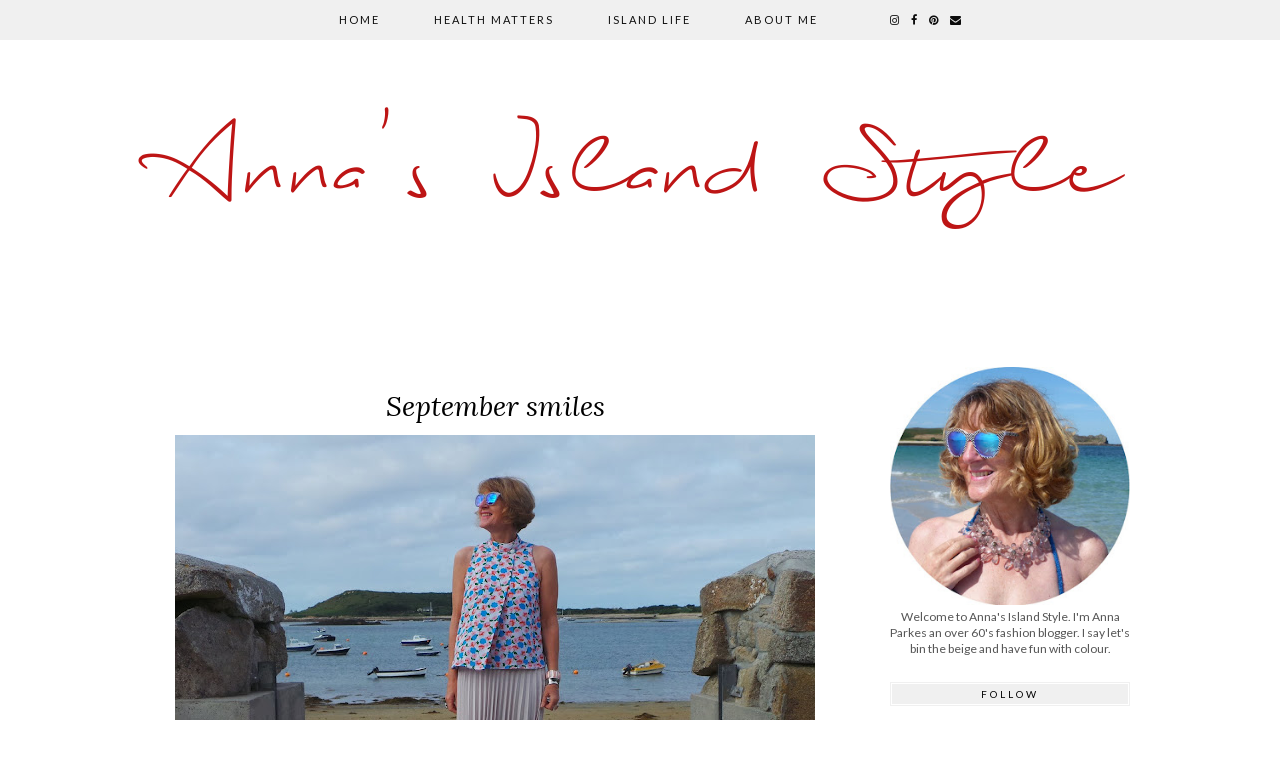

--- FILE ---
content_type: text/javascript; charset=UTF-8
request_url: http://www.annasislandstyle.com/feeds/posts/default?orderby=published&alt=json-in-script&callback=labelthumbs
body_size: 123226
content:
// API callback
labelthumbs({"version":"1.0","encoding":"UTF-8","feed":{"xmlns":"http://www.w3.org/2005/Atom","xmlns$openSearch":"http://a9.com/-/spec/opensearchrss/1.0/","xmlns$blogger":"http://schemas.google.com/blogger/2008","xmlns$georss":"http://www.georss.org/georss","xmlns$gd":"http://schemas.google.com/g/2005","xmlns$thr":"http://purl.org/syndication/thread/1.0","id":{"$t":"tag:blogger.com,1999:blog-5020891948274286259"},"updated":{"$t":"2026-01-19T21:16:17.870+00:00"},"category":[{"term":"featured"},{"term":"Quay Australia sunglasses"},{"term":"pre-loved jewellery"},{"term":"pre-loved fashion"},{"term":"Radley sunglasses"},{"term":"TK Maxx"},{"term":"monthly style challenge"},{"term":"H\u0026M"},{"term":"preloved fashion"},{"term":"preloved jewellery"},{"term":"Style Not Age challenge"},{"term":"Quay Australia"},{"term":"Michael Kors watch"},{"term":"H\u0026M sock boots"},{"term":"Topshop"},{"term":"ASOS boots"},{"term":"River Island sunglasses"},{"term":"summer exhibitions"},{"term":"JD Williams"},{"term":"Emily Nixon ring"},{"term":"New Look"},{"term":"Replay trainers"},{"term":"Zara"},{"term":"M\u0026S tartan boots"},{"term":"River Island black frill trousers"},{"term":"TK Maxx sandals"},{"term":"Converse boots"},{"term":"Office boots"},{"term":"Primark"},{"term":"charity shop"},{"term":"Topshop necklace"},{"term":"Topshop trench"},{"term":"style challenge"},{"term":"Asos"},{"term":"Kate Spade New York"},{"term":"Michael Kors jacket"},{"term":"Style not age"},{"term":"Vinted"},{"term":"sea swimming"},{"term":"sunglasses"},{"term":"wild swimming"},{"term":"black trouser style challenge"},{"term":"Besson white leather boots"},{"term":"Buffalo ankle boots"},{"term":"Enjoy clothing Truro"},{"term":"New Look boots"},{"term":"Number 36 boutique"},{"term":"Office"},{"term":"Tresco Island"},{"term":"Zara dress"},{"term":"Zara sock boots"},{"term":"charity shopping"},{"term":"island life"},{"term":"picnic time"},{"term":"Dorothy Perkins"},{"term":"Furla Candy Bag"},{"term":"M\u0026S"},{"term":"Sainsbury's"},{"term":"Sainsbury's sunglasses"},{"term":"Tesco"},{"term":"Vivienne Westwood pendant"},{"term":"topshop boots"},{"term":"Auqa pea pod trouser suit"},{"term":"Guess sunglasses"},{"term":"H\u0026M collaboration with Iris Apfel"},{"term":"Isles of Scilly"},{"term":"Lazy Dogz sandals"},{"term":"Paul Costelloe handbag"},{"term":"Puma trainers"},{"term":"River Island"},{"term":"Topshop patent boots"},{"term":"Zara boots"},{"term":"brogues"},{"term":"eBay"},{"term":"fur coat"},{"term":"party outfit"},{"term":"silver boots"},{"term":"summer dressing"},{"term":"the Isles of Scilly"},{"term":"Amazon belt"},{"term":"Boden"},{"term":"Debenhams"},{"term":"Dr Marten's boots"},{"term":"Dune handbag"},{"term":"Jaeger skirt"},{"term":"Next"},{"term":"Nine West shoes"},{"term":"Office brogues"},{"term":"autumn fashion"},{"term":"culottes"},{"term":"faux fur"},{"term":"faux leather"},{"term":"gingham top from George at Asda"},{"term":"primark boots"},{"term":"transitional dressing"},{"term":"vintage dress"},{"term":"Adidas trouser suit"},{"term":"BCBGeneration"},{"term":"Candy Bag"},{"term":"Cape Town"},{"term":"Charlie Dodge"},{"term":"Coast"},{"term":"Emily Nixon"},{"term":"Europen sandals"},{"term":"H\u0026M vest top"},{"term":"Julian Warrender necklace"},{"term":"Kate Spade New York rose gold bangle"},{"term":"London"},{"term":"M\u0026S dress"},{"term":"MOMA Sunny Days boots"},{"term":"Michael Kors boots"},{"term":"Ping Pong Piece"},{"term":"Ping Pong Post"},{"term":"Primark gold chain"},{"term":"Primark jeans"},{"term":"Primark sandals"},{"term":"Primark trouser suit"},{"term":"River Island faux fur coat"},{"term":"Samson beach"},{"term":"TK Maxx sequinned jacket"},{"term":"Zara culottes"},{"term":"Zara sunglasses"},{"term":"beach day"},{"term":"bejewelled sandals from Vinted"},{"term":"chiffon vintage blouse"},{"term":"corduroy dungarees"},{"term":"friendship"},{"term":"jumpsuit"},{"term":"leopard print Zara trousers"},{"term":"primark sweater"},{"term":"red petticoat"},{"term":"topshop mermaid coat"},{"term":"trip of a lifetime"},{"term":"vintage fashion"},{"term":"5 over 50 challenge"},{"term":"5Over50 challenge"},{"term":"60's vibe"},{"term":"60th birthday bash"},{"term":"Accessorize"},{"term":"Asos chelsea boots"},{"term":"BCTF"},{"term":"Benetton"},{"term":"Charlie Dodge necklace"},{"term":"Christmas"},{"term":"Christmas party"},{"term":"Conscious Collection"},{"term":"Covent Garden coat"},{"term":"DSquared jacket"},{"term":"Dress Up Friday"},{"term":"F\u0026F"},{"term":"Frida Kahlo tee shirt"},{"term":"H\u0026M blouse"},{"term":"H\u0026M dress"},{"term":"H\u0026M jumpsuit"},{"term":"H\u0026M leopard print cardigan"},{"term":"H\u0026M lurex cardigan"},{"term":"Heyton jacket"},{"term":"L Credi handbag"},{"term":"LA Gear trainers"},{"term":"M\u0026S cashmere sweater"},{"term":"M\u0026S necklace"},{"term":"New Look sandals"},{"term":"Primark co-ord"},{"term":"Primark shoes"},{"term":"Radley handbag"},{"term":"River Island gold boots"},{"term":"River Island sandals"},{"term":"TK Maxx shoes"},{"term":"Topshop sandals"},{"term":"Topshop sunglasses"},{"term":"Tu"},{"term":"Vinted bodysuit"},{"term":"Zara trainers"},{"term":"beach"},{"term":"beachwear"},{"term":"biker jacket"},{"term":"bloggers meet up"},{"term":"boat trip"},{"term":"deichman patent boots"},{"term":"eBay pink belt"},{"term":"fringed jacket"},{"term":"fun fur coat"},{"term":"gallery exhibition"},{"term":"gold Chelsea boots"},{"term":"handbag by Bags of Time"},{"term":"island"},{"term":"leopard print"},{"term":"levi's jeans"},{"term":"mermaid coat"},{"term":"monochrome styling"},{"term":"over 50's blogger"},{"term":"photo shoot"},{"term":"pink Candy bag by Furla"},{"term":"rose gold"},{"term":"secondhand clothes"},{"term":"sequin skirt"},{"term":"snakeskin boots"},{"term":"sock boots"},{"term":"tights by Snag"},{"term":"vintage blouse"},{"term":"vintage cowboy boots"},{"term":"weekend wear"},{"term":"zara lace top"},{"term":"ASOS tartan jeans"},{"term":"Almost Perfect"},{"term":"Amazon sandals"},{"term":"Asos trouser suit"},{"term":"Boden Richmond trousers"},{"term":"Boden chinos"},{"term":"Boohoo blouse"},{"term":"Calvin Klein"},{"term":"Caroline Kelly Foreman brooch"},{"term":"Christmas fashion"},{"term":"Christmas fashion inspiration"},{"term":"Christmas jumpers"},{"term":"Debenhams pearls"},{"term":"Diana Porter ring"},{"term":"Ecru Chelsea boots from Asos"},{"term":"F\u0026F trousers"},{"term":"GP \u0026 J BAKER"},{"term":"Gap"},{"term":"Gold H\u0026M jumper"},{"term":"H\u0026M fur coat"},{"term":"H\u0026M jacket"},{"term":"H\u0026M sandals"},{"term":"H\u0026M satin trousers"},{"term":"H\u0026M trousers"},{"term":"Harrogate"},{"term":"Iris Apfel"},{"term":"Iris tulle skirt"},{"term":"JD Williams trouser suit"},{"term":"Jack Wills jeans jacket"},{"term":"Jaeger"},{"term":"Karen Millen crochet cardigan"},{"term":"Kew159 coat"},{"term":"Koi cow print boots"},{"term":"Lee jeans"},{"term":"Look Fabulous Forever"},{"term":"M\u0026S blouse"},{"term":"M\u0026S boots"},{"term":"M\u0026S top"},{"term":"Magpie and Butterfly"},{"term":"Melissa James necklace"},{"term":"New Look plisse trousers"},{"term":"Next leather coat"},{"term":"Office Chelsea boots"},{"term":"Philosopher watch by Nordgreen"},{"term":"Polo Ralph Lauren military jacket"},{"term":"Primark biker jacket"},{"term":"Primark culottes"},{"term":"River Island brocade boots"},{"term":"River Island jeans"},{"term":"River Island trousers"},{"term":"Rocket Dog embroidered sandals"},{"term":"Steve Madden sandals"},{"term":"Steve Madden sunglasses"},{"term":"TK Maxx boots"},{"term":"TK Maxx top"},{"term":"Ted Baker skirt"},{"term":"The Candy bag by Furla"},{"term":"The Lighthouse"},{"term":"Tommy Hilfiger belt"},{"term":"Topshop sequinned jacket"},{"term":"Topshop snakeskin print dress"},{"term":"Tresco"},{"term":"Tresco Abbey Garden"},{"term":"Uniqlo"},{"term":"Vinted lace bodysuit"},{"term":"Vinted sandals"},{"term":"Wallis"},{"term":"Wallis kitten heels"},{"term":"Zara duvet jacket"},{"term":"an island wedding"},{"term":"asos flares"},{"term":"asos sandals"},{"term":"birthday bash"},{"term":"boating fun"},{"term":"boots from Vinted"},{"term":"brooches"},{"term":"charity finds"},{"term":"charity shop scoop"},{"term":"chiffon blouse pre-loved"},{"term":"city break in London"},{"term":"cowboy boots"},{"term":"embroidered jeans"},{"term":"fake fur"},{"term":"fashion blogger"},{"term":"fearured"},{"term":"florence and fred"},{"term":"frilled blouse"},{"term":"gingham top"},{"term":"gold boots"},{"term":"handbag"},{"term":"handbag by Oliver Bonas"},{"term":"heatwave dressing"},{"term":"homemade petticoat"},{"term":"kimono"},{"term":"mental well being"},{"term":"pattern play"},{"term":"peplum top"},{"term":"pleated skirt"},{"term":"preloved belt"},{"term":"preloved clothes"},{"term":"psychedelic print"},{"term":"recycled fashion"},{"term":"red sock boots"},{"term":"shopping"},{"term":"shopping my closet"},{"term":"sightseeing"},{"term":"silver jeans from Zara"},{"term":"spring campaign"},{"term":"summer"},{"term":"tk maxx trousers"},{"term":"topshop gingham dungarees"},{"term":"tulle maxi skirt"},{"term":"vintage handbag"},{"term":"vintage maxi dress"},{"term":"vintage top"},{"term":"winter dressing"},{"term":"winter fashion"},{"term":"zara eyelet trousers"},{"term":"\u0026 Other Stories jumpsuit"},{"term":"50's fashion"},{"term":"60's fashion"},{"term":"ASOS jumpsuit"},{"term":"ASOS yellow boots"},{"term":"Abbey Garden"},{"term":"All Saints cowboy boots"},{"term":"Almost Perfect green pearls"},{"term":"Anja Rock jacket"},{"term":"Another Eight sequinned jacket"},{"term":"August exhibitions"},{"term":"Autenti by Penta"},{"term":"Barry M"},{"term":"Blockhouse Castle"},{"term":"Boden skirt"},{"term":"Boden trousers"},{"term":"Boohoo jacket"},{"term":"By Clara Paris top"},{"term":"Catwalk boots"},{"term":"Christmas frock"},{"term":"Church's shoes"},{"term":"Coast skirt"},{"term":"Country Casuals cardigan"},{"term":"Crisis"},{"term":"DIY"},{"term":"Daisy Dunlop necklace"},{"term":"Deichman"},{"term":"Diana Porter"},{"term":"Diesel jeans"},{"term":"Dune"},{"term":"Easter"},{"term":"Easter exhibition"},{"term":"Eastern Isles"},{"term":"Eco shopping"},{"term":"Forever 21"},{"term":"Forever 21 jeans jacket"},{"term":"Gallery Tresco"},{"term":"Gina Bacconi gown"},{"term":"Guess trainers"},{"term":"H\u0026M Christmas jumper"},{"term":"H\u0026M crops"},{"term":"H\u0026M paisley shirt"},{"term":"H\u0026M sweater"},{"term":"Happy Christmas"},{"term":"House of Leather bomber jacket"},{"term":"Hush trapeze dress"},{"term":"I AM campaign"},{"term":"International Women's Day"},{"term":"Inverness"},{"term":"Jeffrey Campbell sock boots"},{"term":"Joe Browns"},{"term":"Johnnie Walker's Sounds of the 70's"},{"term":"Jubilee Pool"},{"term":"Karen Millen suit"},{"term":"Karen Millen velvet coat"},{"term":"Kelsi trainers"},{"term":"L Credi"},{"term":"L.Credi"},{"term":"Lands'End paisley shirt"},{"term":"Laura Ashley"},{"term":"London Rebel sandals"},{"term":"Lucy \u0026 Yak dungarees"},{"term":"Lulu Guinness bag"},{"term":"Maggie O'Brien"},{"term":"Magpie Vintage necklace"},{"term":"Marco Tozzi boots"},{"term":"Martin James"},{"term":"Meghan trousers"},{"term":"Michael Kors studded jacket"},{"term":"Miss Carla sweater"},{"term":"Miss Selfrige sandals"},{"term":"Missguided jacket"},{"term":"Mondi vintage skirt"},{"term":"Moschino jacket"},{"term":"Mummabstylish"},{"term":"NW3"},{"term":"Never Fully Dressed"},{"term":"New Look fur jacket"},{"term":"New Look sequinned top"},{"term":"New Look top"},{"term":"Next jacket"},{"term":"Next jeans"},{"term":"Nornour island"},{"term":"Office shoes"},{"term":"Office silver brogues"},{"term":"Oliver Bonas"},{"term":"Oliver Bonas sunglasses"},{"term":"Orla Kiely"},{"term":"Orla Kiely handbag"},{"term":"Out of the Closet Penryn"},{"term":"Oxfam"},{"term":"Oxfam leather coat"},{"term":"Paloma Faith concert"},{"term":"Papaya"},{"term":"Paradise"},{"term":"Peekaboo"},{"term":"Phase Eight"},{"term":"Primark belt"},{"term":"Primark body"},{"term":"Primark bodysuit"},{"term":"Primark tee shirt"},{"term":"Rackys floral boots"},{"term":"Ralph Lauren"},{"term":"Ralph Lauren vest"},{"term":"River Island orange boots"},{"term":"River Island summer duster coat"},{"term":"Roland Cartier"},{"term":"Ruin Beach Cafe"},{"term":"Ruin Cafe"},{"term":"S'NOB"},{"term":"S'NOB jacket"},{"term":"Sainsbury"},{"term":"Sainsbury's sandals"},{"term":"Sainsburys"},{"term":"Salord Jover"},{"term":"Samson island"},{"term":"Seasalt"},{"term":"Shubette Separates"},{"term":"Sketchers"},{"term":"South Africa"},{"term":"Sponsored post"},{"term":"St Martin's"},{"term":"Steve Madden gemstone boots"},{"term":"Steve Madden handbag"},{"term":"Steve Madden trainers"},{"term":"Summer dress"},{"term":"TK Maxx gilet"},{"term":"TK Maxx leather trousers"},{"term":"Tean island"},{"term":"Ted Baker handbag"},{"term":"The Cashmere Specialist"},{"term":"The Finery"},{"term":"The Great British Sewing Bee"},{"term":"The Vintage Boutique Collection"},{"term":"Tiffany \u0026 Co"},{"term":"Topshop glitter boots"},{"term":"Topshop jacket"},{"term":"Topshop sweater"},{"term":"Topshop tee"},{"term":"Travelling Yellow Skirt"},{"term":"Triscape retreat"},{"term":"Tu boilersuit"},{"term":"Tu sunglasses"},{"term":"Twiggy for M\u0026S jeans"},{"term":"Vagabond"},{"term":"Versace"},{"term":"Vinted flower print frock"},{"term":"Vinted jacket"},{"term":"Vinted top"},{"term":"Whistles"},{"term":"White Stuff green coat"},{"term":"White Stuff linen top"},{"term":"Wild Flower top"},{"term":"Zara \"It\" spotty dress"},{"term":"Zara Angel dress"},{"term":"Zara blouse"},{"term":"Zara lace blouse"},{"term":"Zara leisure suit"},{"term":"Zara necklace"},{"term":"Zara paper bag trousers"},{"term":"Zara slacks"},{"term":"amazon stretch belt"},{"term":"anklet by Accessorize"},{"term":"anniversary"},{"term":"artists"},{"term":"asos brocade boots"},{"term":"beach cover up"},{"term":"beach shoot"},{"term":"beaded belt by Amazon"},{"term":"beaded belt by Sainsbury's"},{"term":"birthday"},{"term":"bling"},{"term":"boots from MOMA New York"},{"term":"brocade trousers"},{"term":"camo jeans"},{"term":"camo pants from Vinted"},{"term":"casual dressing"},{"term":"citrine rings"},{"term":"cold water swimming"},{"term":"corset belt"},{"term":"covid-19"},{"term":"cow print boots by Zara"},{"term":"cowboy boots from Allsaints"},{"term":"dancing girl necklace by Charlie Dodge"},{"term":"denim jacket"},{"term":"ebay stretch belt"},{"term":"embroidered coat"},{"term":"embroidered trousers"},{"term":"espadrilles"},{"term":"face masks"},{"term":"fairisle vest"},{"term":"fashion"},{"term":"fashion challenge"},{"term":"fashion shoot"},{"term":"fashionista"},{"term":"festive dressing"},{"term":"fishbone necklace"},{"term":"fishnet tights"},{"term":"flower power"},{"term":"fox fur"},{"term":"fringed skirt"},{"term":"fur and feather handbag"},{"term":"gemporia"},{"term":"gilt belt by Primark"},{"term":"glitter trainers"},{"term":"gold chain belt Primark"},{"term":"gold sweater"},{"term":"happily married"},{"term":"happy days"},{"term":"heart and pearl necklace"},{"term":"hippy chick"},{"term":"hound's tooth"},{"term":"immune system boost"},{"term":"it's my birthday"},{"term":"jovonna blouse"},{"term":"joy"},{"term":"joyful living"},{"term":"lace body from Zara"},{"term":"lace top"},{"term":"leather jacket"},{"term":"leopard print fur coat"},{"term":"lurex polo neck"},{"term":"metallics"},{"term":"monchrome"},{"term":"moto jacket"},{"term":"net underskirt"},{"term":"open water swimming"},{"term":"orange and gold jacket from Vinted"},{"term":"palazzo pants"},{"term":"party time"},{"term":"pearl necklace"},{"term":"perspex necklace"},{"term":"picnic"},{"term":"pink glitter shoes"},{"term":"plisse trousers from New Look"},{"term":"pop art shoes"},{"term":"preloved dress"},{"term":"primark shorts suit"},{"term":"primark suit"},{"term":"rock chick"},{"term":"rose gold brogues"},{"term":"satin H\u0026M disco pants"},{"term":"scuba skirt"},{"term":"second hand September"},{"term":"sequins"},{"term":"sewing bee"},{"term":"shirtdress"},{"term":"silver brogues"},{"term":"snakeskin jacket"},{"term":"snow on the Isles of scilly"},{"term":"sparkly belt from Amazon"},{"term":"statement sleeves"},{"term":"staycation"},{"term":"style icon"},{"term":"summer colours"},{"term":"summer florals"},{"term":"swim secure tow float"},{"term":"tartan tights"},{"term":"the It Dress by Zara"},{"term":"tree of life pendant"},{"term":"turtle handbag"},{"term":"tweed Joules jacket"},{"term":"velvet trousers"},{"term":"vintage"},{"term":"vintage coat"},{"term":"vintage necklace"},{"term":"vinted sweater"},{"term":"wedges"},{"term":"women for women"},{"term":"yellow tights by Snag"},{"term":"#5Over50 challenge"},{"term":"#IWD2020"},{"term":"#eachforequal"},{"term":"#instarant"},{"term":"100% cashmere"},{"term":"2017 round up"},{"term":"30th birthday"},{"term":"37 wonderful years"},{"term":"38 years"},{"term":"4 years of blogging"},{"term":"40's frock"},{"term":"5 years of blogging"},{"term":"6 years of blogging"},{"term":"62 and good enough"},{"term":"66th birthday"},{"term":"80's fashion"},{"term":"ABBA Voyage"},{"term":"ABBA exhibition"},{"term":"ABBA party"},{"term":"ADRA"},{"term":"ASOS camo two piece"},{"term":"ASOS shirt"},{"term":"ASOS trainers"},{"term":"AX Paris"},{"term":"Additions"},{"term":"Adidas hoodie"},{"term":"Afina Hair and Beauty"},{"term":"Alexandra Heminsley"},{"term":"Alfani top"},{"term":"Alfred Wallis"},{"term":"All Buttoned Up"},{"term":"All Saints"},{"term":"Almost Perfect brass cuff"},{"term":"Amanda Hoskin show"},{"term":"Amazing Lace"},{"term":"Andrew and Duffy"},{"term":"Animal swimsuit"},{"term":"Anna meets"},{"term":"Anthropologie"},{"term":"Asos cowboy boots"},{"term":"At Last..."},{"term":"Atlantic ocean"},{"term":"Autonomy"},{"term":"Autonomy jacket"},{"term":"B3D"},{"term":"Bags of Time"},{"term":"Banana Republic"},{"term":"Barbarella"},{"term":"Barbie brooch"},{"term":"Barbour jacket"},{"term":"Batoko swimsuit"},{"term":"Bebbou"},{"term":"Belt Up"},{"term":"Benetton belt"},{"term":"Benetton jeans jacket"},{"term":"Bennetton jeans jacket"},{"term":"Berkertex sweater"},{"term":"Bertie"},{"term":"Bertie sandals"},{"term":"Bet Lynch"},{"term":"Bettys Harrogate"},{"term":"Binky nail polish"},{"term":"Black Jacket Vintage"},{"term":"Black Tie by He-Ro Industries Inc"},{"term":"Blair Eadie"},{"term":"Blockhouse Cottage"},{"term":"Blu Deise"},{"term":"Blue Monday"},{"term":"Boden brogues"},{"term":"Boden top"},{"term":"Boden trouser suit"},{"term":"Bombay"},{"term":"Boohoo sequinned co-ord"},{"term":"Boohoo trouser suit"},{"term":"Boohoo tunic"},{"term":"Boots hairband"},{"term":"Borghese by Toplet frock"},{"term":"Both Sides Now"},{"term":"Brancaster Staithe Village Hall"},{"term":"Bryher"},{"term":"Cait Flanders"},{"term":"Capollini sandals"},{"term":"Captain Tom Moore"},{"term":"Carolina Belle trousers"},{"term":"Carvela"},{"term":"Carvela handbag"},{"term":"Catwalk sandals"},{"term":"Cerulean dress"},{"term":"Champs Elysee"},{"term":"Check me out!"},{"term":"Chinese Laundry sandals"},{"term":"Christian Dior bag"},{"term":"Christmas campaign"},{"term":"Christmas is coming"},{"term":"Christmas jumper day"},{"term":"Christmas sparkle"},{"term":"Clarks"},{"term":"Clarks OTK boots"},{"term":"Claudia Winkleman"},{"term":"Claudine Sear"},{"term":"Clements Ribiero"},{"term":"Clements Ribiero coat"},{"term":"Coast Character"},{"term":"Coast frilled top"},{"term":"Coast magazine"},{"term":"Coffee Shop Biker Jacket"},{"term":"Collusion trousers"},{"term":"Comfy Casuals"},{"term":"Corinne Carr Knitwear"},{"term":"Cosmic Jeans"},{"term":"Costume Nemutso"},{"term":"Costume Nemutso trousers"},{"term":"Country Casuals belt"},{"term":"Craving Crochet"},{"term":"Culloden Moor"},{"term":"DKNY boots"},{"term":"DKNY dress"},{"term":"DKNY hoodie"},{"term":"DKNY trainers"},{"term":"Darling London jumpsuit"},{"term":"Debenhams Collection bolero jacket"},{"term":"Deichman boots"},{"term":"Deichmann sandals"},{"term":"Denim - but not jeans"},{"term":"Devon and Cornwall programme"},{"term":"Diane Freis"},{"term":"Diane Freis dress"},{"term":"Diesel"},{"term":"Divas jacket"},{"term":"Dobell"},{"term":"Dorothy Pekins palazzo pants"},{"term":"Dorothy Perkins tee shirt"},{"term":"Dreamy Dresses"},{"term":"Drift sea glass pendant"},{"term":"Du Barry"},{"term":"Duck and Waffle"},{"term":"Dune sandals"},{"term":"East top"},{"term":"Edinburgh"},{"term":"Elaine Gottschall"},{"term":"Ellen Watson"},{"term":"Ellesse silver trainers"},{"term":"Episode two piece"},{"term":"Erika Classics Clothing waistcoat"},{"term":"Escada trousers"},{"term":"Etam"},{"term":"F\u0026F cardigan"},{"term":"F\u0026F dress"},{"term":"F\u0026F fairisle jumper"},{"term":"F\u0026F jeans"},{"term":"F\u0026F shaggy jacket"},{"term":"F\u0026F skirt"},{"term":"FROW"},{"term":"FabmagUK"},{"term":"Fabulous folksy dress"},{"term":"Face of 2019"},{"term":"Fake Fabulous"},{"term":"Fat Face Margot dress"},{"term":"Fat Face leather belt"},{"term":"Fay Page"},{"term":"Feather and Bone dress"},{"term":"Festival Finery"},{"term":"Festive Finery"},{"term":"Finery frock"},{"term":"Flaming June"},{"term":"Fleur"},{"term":"Flynn O'Reilly"},{"term":"Forever You Beauty"},{"term":"Fort George"},{"term":"Foul Fashion jacket"},{"term":"Francesca Bettini"},{"term":"French Connection fur coat"},{"term":"Frilled to Bits"},{"term":"Gaimo"},{"term":"Ganilly sandbar"},{"term":"Gap tee shirt"},{"term":"Gemfie"},{"term":"George at Asda"},{"term":"Gigi bag"},{"term":"Gingham blouse from TK Maxx"},{"term":"Giorgio Armani"},{"term":"Giving Back Program"},{"term":"Glamorous"},{"term":"Goex trainers"},{"term":"Gold leather boots"},{"term":"Goose Island smock"},{"term":"Gothic Romance"},{"term":"Great Bay"},{"term":"Greetje"},{"term":"Guess boots"},{"term":"Guess sandals"},{"term":"H\u0026M belt"},{"term":"H\u0026M culottes"},{"term":"H\u0026M fair isle cardigan"},{"term":"H\u0026M jeans"},{"term":"H\u0026M polo neck"},{"term":"H\u0026M pyjama suit"},{"term":"H\u0026M roll neck"},{"term":"H\u0026M top"},{"term":"H\u0026M tunic"},{"term":"H\u0026M utility jacket"},{"term":"Halloween"},{"term":"Harris Tweed backpack"},{"term":"Harvey \u0026 Jones"},{"term":"Hell And High Water"},{"term":"Heyton fairisle sweater"},{"term":"Highlands trip"},{"term":"Hobbs"},{"term":"Hobbs top"},{"term":"Hockney 25 exhibition"},{"term":"House by Hazel"},{"term":"Hubbox"},{"term":"Hush camo shorts"},{"term":"Hush maxi dress"},{"term":"I Saw It First lace blouse"},{"term":"I'm 62"},{"term":"IVIVI dress"},{"term":"Inspired by Autumn"},{"term":"Iona Sanders"},{"term":"Irregular Choice poodle lace ups"},{"term":"Island Images"},{"term":"Island Spa"},{"term":"Isobel coat"},{"term":"Italian ankle boots"},{"term":"JD Williams boots"},{"term":"Jackie Brazil perspex bracelet"},{"term":"Jacques Vert shirt"},{"term":"Jaeger pin tuck shirt"},{"term":"James Darling photography"},{"term":"Jamie's birthday bash"},{"term":"January jumpers"},{"term":"Jasper Conran"},{"term":"Jean Muir"},{"term":"Jeans and Jewels"},{"term":"Jenny Ulyatt"},{"term":"Jessica Wright shoes"},{"term":"Jimmy Choo"},{"term":"Joanie trouser suit"},{"term":"Joe Browns dress"},{"term":"Joe Browns jacket"},{"term":"John Bampfield"},{"term":"JohnnieB"},{"term":"Jonathan Cowie"},{"term":"Jones New York jacket"},{"term":"Joules frock"},{"term":"Joules linen trousers"},{"term":"Joules wellingtons"},{"term":"Juicy Coutoure two piece"},{"term":"June jumpsuits"},{"term":"Karen Millen orange shoes"},{"term":"Karen Millen pj's"},{"term":"Kate and Andy got married!"},{"term":"Kate trousers"},{"term":"Keen as mustard"},{"term":"Keigwin House"},{"term":"Kerena dress"},{"term":"Kerri-anne Payne"},{"term":"Kettle Neck swim"},{"term":"Kew 159 blouse"},{"term":"Kirstie Allsopp"},{"term":"Ko Fashion by Boston Babe"},{"term":"Kremb de la Kremb"},{"term":"L'Arc de Triomphe"},{"term":"LK Bennett dress"},{"term":"Lacoste"},{"term":"Laidback London boots"},{"term":"Land's End"},{"term":"Laura Ashley tweed skirt"},{"term":"Lavish Alice trouser suit"},{"term":"Leap In"},{"term":"Lesley-Ann Jones"},{"term":"Levi's denim jacket"},{"term":"Liberty's of London"},{"term":"Lighthouse Clothing"},{"term":"Lizzie Black"},{"term":"Loch Ness"},{"term":"London Eye"},{"term":"London Rebel"},{"term":"London mini break"},{"term":"Loose Women"},{"term":"Louis Vuitton Foundation"},{"term":"Loungewear"},{"term":"Lucy \u0026 Yak jumpsuit"},{"term":"Lucy-Tania"},{"term":"Luna Allegra dress"},{"term":"M\u0026S shoes"},{"term":"M\u0026S skirt"},{"term":"M. Pucci"},{"term":"ME + EM sundress"},{"term":"ME+EM"},{"term":"Magpie Vintage"},{"term":"Maison Cinqcent"},{"term":"Mama Mia!"},{"term":"Man Engine"},{"term":"Mango dress"},{"term":"Mango trousers"},{"term":"Mani"},{"term":"March Madness"},{"term":"Mark Roberts top"},{"term":"Marks and Spencer blouse"},{"term":"Mary Portas"},{"term":"Mary's living and giving shop"},{"term":"Mask-Up Friday"},{"term":"Maxi Madness"},{"term":"May show"},{"term":"Melissa Hemsley"},{"term":"Michael Kors"},{"term":"Mini Boden"},{"term":"Minnack Theatre"},{"term":"Miss KG sandals"},{"term":"Moderna booster"},{"term":"Molly-Jo trousers"},{"term":"Monsoon gown"},{"term":"Monsoon handbag"},{"term":"Monsoon sheath dress"},{"term":"Morgan sunglasses"},{"term":"Moschino metallic boots"},{"term":"Motel Rocks"},{"term":"Mother's Day"},{"term":"N36boutique"},{"term":"Nautilus cottage"},{"term":"Ness"},{"term":"New Look Chelsea boots"},{"term":"New Look courts"},{"term":"New Look culottes"},{"term":"New Look maxi dress"},{"term":"New Look sweater"},{"term":"New Look trousers"},{"term":"New Look white kitten heel boots"},{"term":"New Year's Eve"},{"term":"New Year's Eve party outfit"},{"term":"New Zealand"},{"term":"Newlyn Art School"},{"term":"Next embroidered trousers"},{"term":"Next flowery jeans"},{"term":"Next leather jeans"},{"term":"Next tweed jacket"},{"term":"Nicole Fahri"},{"term":"Nike trainers"},{"term":"Nine West dress"},{"term":"Noel"},{"term":"Nordgreen"},{"term":"Northwethel island"},{"term":"Nougat dress"},{"term":"O2 concert"},{"term":"OMG - OAP"},{"term":"Office brocade boots"},{"term":"Office wedge boots"},{"term":"Old Grimsby"},{"term":"Onjenu jumpsuit"},{"term":"Over The Hilda"},{"term":"Oxfam boutique"},{"term":"Oxfords"},{"term":"Paisley culottes"},{"term":"Pamela Harrington"},{"term":"Paris Fashion Week"},{"term":"Paris trip"},{"term":"Paul Mausner vintage suit"},{"term":"Pentle Bay"},{"term":"Per Una dress"},{"term":"Per Una top"},{"term":"Picasso exhibition"},{"term":"Planet jacket"},{"term":"Platinum Jubilee Party"},{"term":"Polo Ralph Lauren dress"},{"term":"Power Dressing"},{"term":"Precis petite jacket"},{"term":"Pretty Little Things"},{"term":"Primark baseball boots"},{"term":"Primark blouse"},{"term":"Primark chain belt"},{"term":"Primark checked trousers"},{"term":"Primark chelsea boots"},{"term":"Primark gilet"},{"term":"Primark houndstooth suit"},{"term":"Primark leopard print blouse"},{"term":"Primark leopard print trousers"},{"term":"Primark pumps"},{"term":"Primark ribbed cardigan"},{"term":"Primark two piece"},{"term":"Principles"},{"term":"Principles belt"},{"term":"Project Sister Act"},{"term":"Protea sweatshirt"},{"term":"Public Envy tee"},{"term":"Pucci style jacket"},{"term":"Pull and Bear"},{"term":"Pull\u0026Bear silver jeans"},{"term":"Pure"},{"term":"Purple Reign"},{"term":"Ramie Leahy"},{"term":"Ras pumps"},{"term":"Ravel boots"},{"term":"Red Alert!"},{"term":"Red Kiss mules"},{"term":"Red or Dead tee shirt"},{"term":"Refresh"},{"term":"Reiss"},{"term":"Replay camoflage boots"},{"term":"Rick Owens"},{"term":"Rieker"},{"term":"Rimmel"},{"term":"Rita Ora tangerine tent nail polish by Rimmel"},{"term":"Riva boots"},{"term":"River Island Pyjama suit with feather trim"},{"term":"River Island bag"},{"term":"River Island boots"},{"term":"River Island floral trousers"},{"term":"River Island frilled top"},{"term":"River Island handbag"},{"term":"River Island jacket"},{"term":"River Island skirt"},{"term":"River Island tassel sandals"},{"term":"Roberto Gil"},{"term":"Rosemary Trestini"},{"term":"Roxy swimsuit"},{"term":"SAD"},{"term":"SNA challange"},{"term":"Sabrina Diamanti"},{"term":"Sacre Coeur"},{"term":"Salord Jover courts"},{"term":"Samantha Carrey"},{"term":"Sams"},{"term":"Saul Cathcart"},{"term":"Savage Culture coat"},{"term":"Scala gown"},{"term":"Scillonian"},{"term":"Scilly"},{"term":"Scilly Swim Challenge"},{"term":"Scotland"},{"term":"Scottie dog necklace"},{"term":"Scottish"},{"term":"Sean Conway"},{"term":"Seasonal Affective Disorder"},{"term":"Second Female"},{"term":"Secret Label"},{"term":"Serious Readers lights"},{"term":"Sharon jumpsuit"},{"term":"Sheila of Ephemera"},{"term":"Shein joggers"},{"term":"Shein sequinned trousers"},{"term":"Show and tell"},{"term":"Sixtyseven sandals"},{"term":"Southbank Centre"},{"term":"Sparkle and Shine"},{"term":"Spense all in one"},{"term":"Spring fashion"},{"term":"St Andrews"},{"term":"St Ives"},{"term":"St Ives Mermaid"},{"term":"St Michael kilt"},{"term":"Stand Up 2 Cancer"},{"term":"Stef \u0026 Ali dress"},{"term":"Stella McCartney"},{"term":"Stem Leaf bag by Orla Kiely"},{"term":"Steve Madden boots"},{"term":"Stripes and Spots"},{"term":"Studio 26"},{"term":"Style Splash"},{"term":"Summer Sizzlers"},{"term":"Superbia handbag"},{"term":"Superdry duvet coat"},{"term":"Superdry sunglasses"},{"term":"Superga"},{"term":"Swim Smooth"},{"term":"T.U.K. creepers"},{"term":"TK Maxx faux leather leggings"},{"term":"TK Maxx fur coat"},{"term":"TK Maxx jacket"},{"term":"TK Maxx jumper"},{"term":"TK Maxx skirt"},{"term":"TK Maxx summer dress"},{"term":"TK Maxx sweater"},{"term":"Table Bay Hotel"},{"term":"Table Mountain"},{"term":"Target"},{"term":"Tate Modern"},{"term":"Ted Baker dress"},{"term":"Tesco dungarees"},{"term":"Tesco jumpsuit"},{"term":"Tesco trousers"},{"term":"Tesco's jeans"},{"term":"Tesco's pleated skirt"},{"term":"The Angel Dress"},{"term":"The Barbican"},{"term":"The Castle of Good Hope"},{"term":"The Celebrity Traitors"},{"term":"The Chine Collection leather maxi skirt"},{"term":"The Day Mark"},{"term":"The Diary Shed"},{"term":"The Eagles in concert"},{"term":"The Eiffel Tower"},{"term":"The Find Bedding Company"},{"term":"The Fortunate Isles"},{"term":"The Happiness Project"},{"term":"The Island Haven Charity"},{"term":"The Leach Pottery"},{"term":"The Lounge"},{"term":"The Low Tide Event"},{"term":"The Pouting Pensioner"},{"term":"The Queen's Platinum Jubilee"},{"term":"The Simple Life magazine"},{"term":"The Small Islands"},{"term":"The Specific Carbohydrate Diet"},{"term":"The Tresco Times yearbook"},{"term":"The Vintage Collection"},{"term":"The Year of Less"},{"term":"These boots are made for walking"},{"term":"This Old Thing"},{"term":"This is 65"},{"term":"Tiger tee from H\u0026M"},{"term":"Tiggy Walker"},{"term":"Tina Taylor linen blouse"},{"term":"Tom Ford"},{"term":"Tom Rickman"},{"term":"Topshop dungarees"},{"term":"Topshop gold boots"},{"term":"Topshop jeans jacket"},{"term":"Topshop micro mini skirt"},{"term":"Topshop sale"},{"term":"Topshop sequinned coat"},{"term":"Topshop shoes"},{"term":"Topshop skirt"},{"term":"Topshop tee shirt"},{"term":"Topshop top"},{"term":"Topshop trainers"},{"term":"Topshop tribal necklace"},{"term":"Topshop trousers"},{"term":"Topshop utility wear"},{"term":"Topshop vest"},{"term":"Toxik3"},{"term":"Toxik3 tartan jeans"},{"term":"Tresco Art Collection"},{"term":"Tresco Beacon"},{"term":"Tresco Channel"},{"term":"Tresco Choir"},{"term":"Tresco Fun Day"},{"term":"Tresco Island tee shirt"},{"term":"Tresco annual Fete"},{"term":"Tripp NYC"},{"term":"Truro"},{"term":"Tu at Sainsbury's belt"},{"term":"Tu at Sainsbury's blouse"},{"term":"Tu blouse"},{"term":"Tu clothing at Sainsbury's"},{"term":"Tu silver skirt"},{"term":"Tu skirt"},{"term":"Tu sweater"},{"term":"Tu trousers"},{"term":"Tutti Frutti"},{"term":"Twelve by Twelve"},{"term":"Urban Gypsy skirt"},{"term":"Vans"},{"term":"Very Ralph"},{"term":"Vila Clothes jacket"},{"term":"Vila clothes"},{"term":"Vinted fairisle jumper"},{"term":"Vinted orange roll neck"},{"term":"Vinted shorts"},{"term":"Vinted shorts suit"},{"term":"Vinted trainers"},{"term":"Vinted trousers"},{"term":"Vinted two tone sweater"},{"term":"Vivienne Westwood"},{"term":"Walford"},{"term":"Warehouse dress"},{"term":"Welcome to the Jungle"},{"term":"Wembley Stadium"},{"term":"Whistles dress"},{"term":"Wild Flower fluffy jumper"},{"term":"William Morris collaboration"},{"term":"Windsmoor"},{"term":"Woman and Home magazine"},{"term":"Xti Tentations shoes"},{"term":"Yong Kim"},{"term":"Yootha Joyce"},{"term":"Zara Chelsea boots"},{"term":"Zara Zebra print dress"},{"term":"Zara baggy trousers"},{"term":"Zara bolero jacket"},{"term":"Zara boucle trouser suit"},{"term":"Zara chain necklace"},{"term":"Zara co-ord"},{"term":"Zara embroidered two piece"},{"term":"Zara gingham trousers"},{"term":"Zara mules"},{"term":"Zara pink satin blouse"},{"term":"Zara pink top"},{"term":"Zara pink trousers"},{"term":"Zara snakeprint dress"},{"term":"Zara spotty skirt"},{"term":"Zara top"},{"term":"Zara track suit"},{"term":"Zara trousers"},{"term":"a pop of pink"},{"term":"a pop of red"},{"term":"age disruptor"},{"term":"age is beauty"},{"term":"animal print"},{"term":"appliqued jeans"},{"term":"argyle knit"},{"term":"art deco print"},{"term":"art exhibition"},{"term":"artist Tom Holland"},{"term":"artist Tom Rickman"},{"term":"asas brocade boots"},{"term":"asos glasses"},{"term":"asos trousers"},{"term":"autumn colours"},{"term":"autumn florals"},{"term":"autumn light"},{"term":"avatar"},{"term":"ball gowns"},{"term":"basal cell carcinoma"},{"term":"beaded dress"},{"term":"beaded top"},{"term":"beading"},{"term":"beauty campaign"},{"term":"beauty trio"},{"term":"beret"},{"term":"biker jeans"},{"term":"bikini shoot"},{"term":"birthday weekend"},{"term":"birthstone"},{"term":"blouse"},{"term":"blouse by H\u0026M"},{"term":"blouse by Jovonna"},{"term":"blue biker jacket"},{"term":"blue glittter shoes"},{"term":"body by Primark"},{"term":"body confidence"},{"term":"body image"},{"term":"boho dress"},{"term":"bohoo culottes"},{"term":"bolero"},{"term":"boohoo jeans"},{"term":"boohoo jumpsuit"},{"term":"boohoo trousers"},{"term":"book launch party"},{"term":"braces"},{"term":"brocade boots"},{"term":"brocade boots by M\u0026S"},{"term":"broderie anglaise dress"},{"term":"bronze jacket"},{"term":"camo fitness gear from River Island"},{"term":"camo trousers"},{"term":"capsule wardrobe"},{"term":"carbon footprint"},{"term":"casual workday clothes"},{"term":"changing seasons"},{"term":"charity event"},{"term":"chiffon palazzo pants"},{"term":"citrus brights"},{"term":"clogs"},{"term":"clothes"},{"term":"cold shoulder trend"},{"term":"cold water therapy"},{"term":"colour blocking"},{"term":"colour me beautiful"},{"term":"confident dressing"},{"term":"cononavirus"},{"term":"conservative dressing"},{"term":"cosmic brothel creepers"},{"term":"cosy autumn coats"},{"term":"cosy fleece"},{"term":"counting our blessings"},{"term":"courts"},{"term":"culture vulture"},{"term":"curve appeal jeans"},{"term":"customising clothes"},{"term":"cut offs"},{"term":"dancing girl necklace"},{"term":"deichman pink patent boots"},{"term":"denim directions"},{"term":"designer Hazel Holland"},{"term":"devore body"},{"term":"discount fashion outlet"},{"term":"dotty jumpsuit"},{"term":"downtime"},{"term":"dreams"},{"term":"dress"},{"term":"dressing up Friday"},{"term":"dressmaking project"},{"term":"dungarees"},{"term":"duster coat"},{"term":"eBay belt"},{"term":"eBay leather patchwork jacket"},{"term":"easy dressing"},{"term":"ebay jacket"},{"term":"eco brand"},{"term":"embroidered cowboy boots"},{"term":"embroidered mules"},{"term":"embroidered top"},{"term":"embroidery"},{"term":"environmental issues"},{"term":"epic challenge"},{"term":"ethics"},{"term":"eurostar"},{"term":"evie"},{"term":"eyesight"},{"term":"fabulous flower crown festival"},{"term":"family gathering"},{"term":"family party"},{"term":"farewell to summer"},{"term":"fashion for all"},{"term":"fashion icon"},{"term":"feat"},{"term":"festive round-up"},{"term":"film shoot"},{"term":"final reprise"},{"term":"fitness"},{"term":"fix her crown"},{"term":"flamenco dress from Vinted"},{"term":"flats"},{"term":"floral jumpsuit"},{"term":"floral skirt"},{"term":"friends"},{"term":"frilly petticoat"},{"term":"fringed waistcoat"},{"term":"fun day out"},{"term":"fun fur jacket from New Look"},{"term":"fundraiser event"},{"term":"funky sandals"},{"term":"fur gilet"},{"term":"furloughed"},{"term":"gamine"},{"term":"gemstone belt"},{"term":"gift box"},{"term":"gig paddles"},{"term":"give-away"},{"term":"glamour at any age"},{"term":"glasses by ASOS"},{"term":"glitter mules"},{"term":"gold bead necklace from New Look"},{"term":"gold heeled boots"},{"term":"gold jacket"},{"term":"gold jeans by South"},{"term":"gold necklace"},{"term":"gold sandals"},{"term":"gold trousers"},{"term":"gone sewing!"},{"term":"graphic print"},{"term":"gratirude"},{"term":"gratitude"},{"term":"greenhouse gasses"},{"term":"hand fins"},{"term":"handbag challenge"},{"term":"happy memories"},{"term":"harem pants"},{"term":"hats"},{"term":"health"},{"term":"healthy body healthy mind"},{"term":"healthy glow"},{"term":"high heeled brogues"},{"term":"high heeled wellies"},{"term":"high summer"},{"term":"holiday fun"},{"term":"holiday trip"},{"term":"home made fudge"},{"term":"homelessness"},{"term":"house of bruar"},{"term":"inspiration"},{"term":"island hopping"},{"term":"island party"},{"term":"jacket by FDJ"},{"term":"jeans jacket"},{"term":"jellyfish"},{"term":"jewel brights"},{"term":"joggers"},{"term":"joie de vivre"},{"term":"joyful jacket"},{"term":"karl tee shirt"},{"term":"kilt by The Tartan Shoppe"},{"term":"kitten heels"},{"term":"lace jumpsuit"},{"term":"latest love"},{"term":"layered lux"},{"term":"leather belt"},{"term":"leather brogues"},{"term":"leather gloves"},{"term":"leather jeans"},{"term":"leather satchel"},{"term":"leather trousers"},{"term":"leggings by Stronger"},{"term":"leisure wear"},{"term":"lemons jumpsuit from Vinted"},{"term":"leopard print courts by BCBGeneration"},{"term":"leopard print pumps"},{"term":"lifechanging"},{"term":"linen"},{"term":"link up party"},{"term":"long lasting make-up brand"},{"term":"lovely leather"},{"term":"low tide event"},{"term":"lowtide"},{"term":"lurex"},{"term":"mature skin"},{"term":"maxi"},{"term":"maxi dress"},{"term":"maxi skirt"},{"term":"maximalist style"},{"term":"meeting a designer"},{"term":"melanoma"},{"term":"mermaid frock"},{"term":"metallic mules"},{"term":"mini break"},{"term":"mini skirt"},{"term":"monchromatic"},{"term":"monsoon"},{"term":"monsoon dress"},{"term":"mules by Carmen Poveda"},{"term":"my blogiversary"},{"term":"national selfie day"},{"term":"natural glow trio"},{"term":"natural health remedy"},{"term":"neon top"},{"term":"new jeans"},{"term":"new linen dress in aqua"},{"term":"no fear of fashion"},{"term":"nobbly textured clutch"},{"term":"nutmeg palazzo pants from TK Maxx"},{"term":"old new borrowed and blue"},{"term":"on holiday"},{"term":"on location"},{"term":"opening night party"},{"term":"orange faux fur coat from TK Mazz"},{"term":"orange is the new black"},{"term":"orange linen dress"},{"term":"orange mini skirt"},{"term":"orange necklace"},{"term":"oriental style"},{"term":"osteoporosis"},{"term":"our wedding day"},{"term":"outfit"},{"term":"over 60 blogger"},{"term":"overalls"},{"term":"overshirt"},{"term":"paisley maxi skirt"},{"term":"paisley print"},{"term":"papaya dress"},{"term":"parrot skirt from TK Maxx"},{"term":"party weekend"},{"term":"patent boots"},{"term":"pattern"},{"term":"peapod trouser suit"},{"term":"pearl belt from Amazon"},{"term":"pearls"},{"term":"pewter brogues"},{"term":"pink"},{"term":"pink frock"},{"term":"pink linen frock"},{"term":"pink rings"},{"term":"pink sock boots by H\u0026M"},{"term":"pink tights by Snag"},{"term":"pink trouser suit from Primark"},{"term":"pinstripe trouser si#uit"},{"term":"playing hooky"},{"term":"pleate top"},{"term":"plether top"},{"term":"plus twos"},{"term":"polka dots"},{"term":"pop-up event"},{"term":"pretty in pink"},{"term":"prettylittlething"},{"term":"primark cardigan"},{"term":"primark faux leather trousers"},{"term":"primark trousers"},{"term":"psychedelic loon pants"},{"term":"pussy bow blouse"},{"term":"quality watches"},{"term":"rain"},{"term":"rainbow brights"},{"term":"reading"},{"term":"recycled plastic"},{"term":"red"},{"term":"red underskirt"},{"term":"rings"},{"term":"rose gold belt"},{"term":"rose gold rings"},{"term":"round Tresco swim"},{"term":"ruffle shirt from TK Maxx"},{"term":"ruffle skirt from Vinted"},{"term":"sandals from TK Maxx"},{"term":"satin bomber jacket"},{"term":"save the children"},{"term":"savvy shopping"},{"term":"scarf by Primark"},{"term":"sea"},{"term":"sea creatures"},{"term":"seaside"},{"term":"sequin coat"},{"term":"sequin jacket"},{"term":"sequin leggings"},{"term":"sequin top"},{"term":"sequinned vest"},{"term":"sergeant pepper"},{"term":"sewing"},{"term":"sewing project"},{"term":"shaggy fur jacket from F\u0026F"},{"term":"sharks tooth necklace"},{"term":"sheer maxi dress from Zara"},{"term":"shift dress"},{"term":"shirt-waister"},{"term":"shoe boots"},{"term":"shoes"},{"term":"shop local"},{"term":"shopping spree"},{"term":"show time"},{"term":"shrug"},{"term":"silk suit"},{"term":"silver jewellery"},{"term":"silver linings"},{"term":"silver pleated skirt by Tu"},{"term":"silver puffa jacket by Parisian"},{"term":"silver raincoat"},{"term":"simple dressing"},{"term":"sisters reunion"},{"term":"sixtyseven"},{"term":"skater dress"},{"term":"skin cancer awareness month"},{"term":"skincare range"},{"term":"skirt by Blue Deise"},{"term":"smart temperature"},{"term":"smock coat"},{"term":"smock dress"},{"term":"smock dress from Vinted"},{"term":"snow"},{"term":"spring dressing"},{"term":"spring greens"},{"term":"spring sweaters"},{"term":"stay safe"},{"term":"storm Ellen"},{"term":"stress"},{"term":"stretch belt by Dorothy Perkins"},{"term":"stripes"},{"term":"studded jacket"},{"term":"style collective"},{"term":"style inspo"},{"term":"styling a blazer"},{"term":"summer changeover"},{"term":"summer jumpsuit"},{"term":"summer neutrals"},{"term":"summer on Scilly"},{"term":"summer sandals"},{"term":"summer shoot"},{"term":"summer trends"},{"term":"summer whites"},{"term":"supermarket scoops"},{"term":"swim"},{"term":"swim challenge"},{"term":"swim safe"},{"term":"swimming"},{"term":"swimsuit from Vinted"},{"term":"swing coat"},{"term":"taking a break"},{"term":"tangerine dream"},{"term":"tartan boots"},{"term":"tartan brolly"},{"term":"tartan jacket"},{"term":"tartan jeans"},{"term":"tassel waistcoat"},{"term":"that Friday feeling"},{"term":"the Stress Management Society"},{"term":"the bias cut.com"},{"term":"the big outdoors"},{"term":"the fluffy jumper"},{"term":"the good life"},{"term":"the perfect holiday dress"},{"term":"the shirt"},{"term":"the summer maxi"},{"term":"the summer trench"},{"term":"the tent dress"},{"term":"thermal layer"},{"term":"this is 63"},{"term":"this is 67"},{"term":"three years of blogging"},{"term":"tickled pink"},{"term":"tiered net skirt"},{"term":"time to dress up"},{"term":"top by Clara"},{"term":"topshop check trousers"},{"term":"topshop dress"},{"term":"topshop jeans"},{"term":"topshop pink trench"},{"term":"training swim"},{"term":"trench coat"},{"term":"tribal necklace Topshop"},{"term":"trip to London"},{"term":"trouser suit"},{"term":"tu jumpsuit"},{"term":"tutu"},{"term":"tweed shorts suit from Primark"},{"term":"two years of blogging"},{"term":"two-tone jeans"},{"term":"ulcerative colitis"},{"term":"umbrella"},{"term":"union jack clutch"},{"term":"utility wear for the summer"},{"term":"velvet jacket by F\u0026F"},{"term":"velvet trousers by F\u0026F"},{"term":"vintage clothes"},{"term":"vintage duster coat"},{"term":"vintage earrings"},{"term":"vintage fur and feather trimmed handbag"},{"term":"vintage leaf necklace"},{"term":"vintage petticoat"},{"term":"vintage skirt"},{"term":"vintage suit Diana Martin"},{"term":"vintage trouser suit"},{"term":"vintage tunic"},{"term":"vintage woollen coat"},{"term":"vinted dress"},{"term":"vinted knitted handbag"},{"term":"vinted sequin dress"},{"term":"walking the low tide"},{"term":"waterfall skirt"},{"term":"we got married"},{"term":"we love..."},{"term":"weight bearing exercise"},{"term":"wetsuit swim"},{"term":"white and blue outfit"},{"term":"white leather boots from Vinted"},{"term":"white linen trousers"},{"term":"white shirt"},{"term":"white trainers"},{"term":"wiinter florals"},{"term":"windswept look"},{"term":"winter opulence"},{"term":"winter swimming"},{"term":"winter wonderland"},{"term":"women supporting women"},{"term":"wonderwoman swimsuit"},{"term":"wool trousers by No 21"},{"term":"yellow chinos"},{"term":"yoga"},{"term":"yours magazine"},{"term":"zara corduroy trousers"},{"term":"zara leopard print trousers"},{"term":"zara loungesuit"},{"term":"zara shell necklace"}],"title":{"type":"text","$t":"Anna's Island Style"},"subtitle":{"type":"html","$t":""},"link":[{"rel":"http://schemas.google.com/g/2005#feed","type":"application/atom+xml","href":"http:\/\/www.annasislandstyle.com\/feeds\/posts\/default"},{"rel":"self","type":"application/atom+xml","href":"http:\/\/www.blogger.com\/feeds\/5020891948274286259\/posts\/default?alt=json-in-script\u0026orderby=published"},{"rel":"alternate","type":"text/html","href":"http:\/\/www.annasislandstyle.com\/"},{"rel":"hub","href":"http://pubsubhubbub.appspot.com/"},{"rel":"next","type":"application/atom+xml","href":"http:\/\/www.blogger.com\/feeds\/5020891948274286259\/posts\/default?alt=json-in-script\u0026start-index=26\u0026max-results=25\u0026orderby=published"}],"author":[{"name":{"$t":"Anna's Island Style"},"uri":{"$t":"http:\/\/www.blogger.com\/profile\/04997013627919505807"},"email":{"$t":"noreply@blogger.com"},"gd$image":{"rel":"http://schemas.google.com/g/2005#thumbnail","width":"32","height":"32","src":"\/\/blogger.googleusercontent.com\/img\/b\/R29vZ2xl\/AVvXsEiuy-kvdech4Nejq2J9-4V5G49pWZIkVaqYYkJIaSWqSbqjDF8uOk-xPkIo_rV9AcLvylffrqYbBWQa1_Efc_i-uLNNQorxG9OGx4EqV7TtNMo27zAItuh7sm9g2FS-kw\/s113\/anna+head.jpg"}}],"generator":{"version":"7.00","uri":"http://www.blogger.com","$t":"Blogger"},"openSearch$totalResults":{"$t":"921"},"openSearch$startIndex":{"$t":"1"},"openSearch$itemsPerPage":{"$t":"25"},"entry":[{"id":{"$t":"tag:blogger.com,1999:blog-5020891948274286259.post-7851676200633708372"},"published":{"$t":"2026-01-12T20:30:00.004+00:00"},"updated":{"$t":"2026-01-12T23:09:25.634+00:00"},"category":[{"scheme":"http://www.blogger.com/atom/ns#","term":"Boohoo sequinned co-ord"},{"scheme":"http://www.blogger.com/atom/ns#","term":"F\u0026F shaggy jacket"},{"scheme":"http://www.blogger.com/atom/ns#","term":"featured"},{"scheme":"http://www.blogger.com/atom/ns#","term":"festive dressing"},{"scheme":"http://www.blogger.com/atom/ns#","term":"festive round-up"},{"scheme":"http://www.blogger.com/atom/ns#","term":"Karen Millen suit"},{"scheme":"http://www.blogger.com/atom/ns#","term":"sequin jacket"},{"scheme":"http://www.blogger.com/atom/ns#","term":"Steve Madden gemstone boots"}],"title":{"type":"text","$t":"My festive round-up - part two"},"content":{"type":"html","$t":"\u003Cdiv class=\"separator\" style=\"clear: both; text-align: center;\"\u003E\n\u003Cbr \/\u003E\u003C\/div\u003E\u003Cdiv class=\"separator\" style=\"clear: both; text-align: center;\"\u003E\u003Ca href=\"https:\/\/blogger.googleusercontent.com\/img\/b\/R29vZ2xl\/AVvXsEgW0fEbguQMZsWqpV9tPluUry6tcdkrneQ_rt4F8_jSVYnc_UCgIYSuNWLL05oRe3vXcsL77MprmkBeH5da_0U4JSw5owq0CipduP8LNSQbDM7wkKyOeGjsvwaR6FyVTN7pJW4hXGNvagVKv2d75Q7PfE062dnfdtfXhxvXIH4i_iZiizbbePeXQuQivT0\/s3308\/PXL_20251213_144221402.PORTRAIT.jpg\" style=\"margin-left: 1em; margin-right: 1em;\"\u003E\u003Cimg border=\"0\" data-original-height=\"3308\" data-original-width=\"2344\" src=\"https:\/\/blogger.googleusercontent.com\/img\/b\/R29vZ2xl\/AVvXsEgW0fEbguQMZsWqpV9tPluUry6tcdkrneQ_rt4F8_jSVYnc_UCgIYSuNWLL05oRe3vXcsL77MprmkBeH5da_0U4JSw5owq0CipduP8LNSQbDM7wkKyOeGjsvwaR6FyVTN7pJW4hXGNvagVKv2d75Q7PfE062dnfdtfXhxvXIH4i_iZiizbbePeXQuQivT0\/s16000\/PXL_20251213_144221402.PORTRAIT.jpg\" \/\u003E\u003C\/a\u003E\u003C\/div\u003E\u003Cdiv\u003E\u003Cbr \/\u003E\u003C\/div\u003E\u003Cdiv\u003E\u003Cbr \/\u003E\u003C\/div\u003E\u003Cspan style=\"font-family: arial;\"\u003EHello again and welcome to the second part of my festive round-up. This was one of my first festive offerings, a daytime look and gentle lead-in to the Christmas holidays by way of this ancient velour two-piece topped off with my orange padded sequinned jacket.\u0026nbsp;\u003C\/span\u003E\u003Cdiv\u003E\u003Cspan style=\"font-family: arial;\"\u003E\u003Cbr \/\u003E\u003C\/span\u003E\u003C\/div\u003E\u003Cdiv\u003E\u003Cspan style=\"font-family: arial;\"\u003E\u003Cbr \/\u003E\u003C\/span\u003E\u003C\/div\u003E\u003Cdiv\u003E\u003Cdiv class=\"separator\" style=\"clear: both; text-align: center;\"\u003E\u003Ca href=\"https:\/\/blogger.googleusercontent.com\/img\/b\/R29vZ2xl\/AVvXsEjjPqN_fg0f0YzHOHeig2FT-TupEkNAxxUuKIme9gh921NhxsDe0BE0_I0kePaCXVweCTj02PtrjDrq_zZ9N9ZD803JGYdZpScE61pug4WR9S6fN7BKeUHitJvfwP9tI2hzc1myJtf1Pm1FYqCPE6-vYfHR42h0ELjevI8mHTXhN2wLGEUuOwEhyIL78UY\/s3873\/PXL_20251213_144319041.PORTRAIT.jpg\" style=\"margin-left: 1em; margin-right: 1em;\"\u003E\u003Cimg border=\"0\" data-original-height=\"3873\" data-original-width=\"2743\" src=\"https:\/\/blogger.googleusercontent.com\/img\/b\/R29vZ2xl\/AVvXsEjjPqN_fg0f0YzHOHeig2FT-TupEkNAxxUuKIme9gh921NhxsDe0BE0_I0kePaCXVweCTj02PtrjDrq_zZ9N9ZD803JGYdZpScE61pug4WR9S6fN7BKeUHitJvfwP9tI2hzc1myJtf1Pm1FYqCPE6-vYfHR42h0ELjevI8mHTXhN2wLGEUuOwEhyIL78UY\/s16000\/PXL_20251213_144319041.PORTRAIT.jpg\" \/\u003E\u003C\/a\u003E\u003C\/div\u003E\u003Cbr \/\u003E\u003Cspan style=\"font-family: arial;\"\u003E\u003Cbr \/\u003EThe embroidered suit was from Zara, probably about 10 years ago I'd guess. I like that it's got a hood as sometimes you just need an extra bit of warmth.\u0026nbsp;\u003C\/span\u003E\u003C\/div\u003E\u003Cdiv\u003E\u003Cspan style=\"font-family: arial;\"\u003E\u003Cbr \/\u003E\u003C\/span\u003E\u003C\/div\u003E\u003Cdiv\u003E\u003Cspan style=\"font-family: arial;\"\u003E\u003Cbr \/\u003E\u003C\/span\u003E\u003C\/div\u003E\u003Cdiv\u003E\u003Cdiv class=\"separator\" style=\"clear: both; text-align: center;\"\u003E\u003Ca href=\"https:\/\/blogger.googleusercontent.com\/img\/b\/R29vZ2xl\/AVvXsEhS7ammdR18ZjdPKnnytNPV5YZ7qyICROPEGtz6bN7Iew2A2fvGYds3PFYrsEhI6ymQSUTk5vtAOwI2PmxPxAHerIYZgWtTC3UBneVj3cfvC4GrUkE-BogRdeLkXefRaEDPJCBYHSMhnj-9_GfBUysjgrAmUBRv7WVYNq3_R4I4A0fnFZOzPD43xu1GAtE\/s4000\/PXL_20251213_144344520.PORTRAIT.jpg\" style=\"margin-left: 1em; margin-right: 1em;\"\u003E\u003Cimg border=\"0\" data-original-height=\"4000\" data-original-width=\"3000\" src=\"https:\/\/blogger.googleusercontent.com\/img\/b\/R29vZ2xl\/AVvXsEhS7ammdR18ZjdPKnnytNPV5YZ7qyICROPEGtz6bN7Iew2A2fvGYds3PFYrsEhI6ymQSUTk5vtAOwI2PmxPxAHerIYZgWtTC3UBneVj3cfvC4GrUkE-BogRdeLkXefRaEDPJCBYHSMhnj-9_GfBUysjgrAmUBRv7WVYNq3_R4I4A0fnFZOzPD43xu1GAtE\/s16000\/PXL_20251213_144344520.PORTRAIT.jpg\" \/\u003E\u003C\/a\u003E\u003C\/div\u003E\u003Cbr \/\u003E\u003Cspan style=\"font-family: arial;\"\u003E\u003Cbr \/\u003EThe orange sequinned jacket was from TK Maxx many years ago and every Christmas it makes a joyful appearance. It's what used to be called a Bobby dazzler I suppose.\u003C\/span\u003E\u003C\/div\u003E\u003Cdiv\u003E\u003Cspan style=\"font-family: arial;\"\u003E\u003Cbr \/\u003E\u003C\/span\u003E\u003C\/div\u003E\u003Cdiv\u003E\u003Cspan style=\"font-family: arial;\"\u003E\u003Cbr \/\u003E\u003C\/span\u003E\u003C\/div\u003E\u003Cdiv\u003E\u003Cdiv class=\"separator\" style=\"clear: both; text-align: center;\"\u003E\u003Ca href=\"https:\/\/blogger.googleusercontent.com\/img\/b\/R29vZ2xl\/AVvXsEgrPVQI4pgBAeu3Lw96GZPLFX-3NLXbIlKivfT-4w5Rxh8zVxH9YvnncFbF9x6r-s4lqJXyYIOirzHIetJYWNvxBIcIMtjav7oCTxb7doxlGN5gdpLJP8P32oHMIbpWgXyDklhYXWNaZ13Swp_BbxRQwvsRC_a-L3lilG07S3Vv13NfKDgzeYJ8j5QPU2E\/s4080\/PXL_20251213_144404597.PORTRAIT.jpg\" style=\"margin-left: 1em; margin-right: 1em;\"\u003E\u003Cimg border=\"0\" data-original-height=\"4080\" data-original-width=\"3072\" src=\"https:\/\/blogger.googleusercontent.com\/img\/b\/R29vZ2xl\/AVvXsEgrPVQI4pgBAeu3Lw96GZPLFX-3NLXbIlKivfT-4w5Rxh8zVxH9YvnncFbF9x6r-s4lqJXyYIOirzHIetJYWNvxBIcIMtjav7oCTxb7doxlGN5gdpLJP8P32oHMIbpWgXyDklhYXWNaZ13Swp_BbxRQwvsRC_a-L3lilG07S3Vv13NfKDgzeYJ8j5QPU2E\/s16000\/PXL_20251213_144404597.PORTRAIT.jpg\" \/\u003E\u003C\/a\u003E\u003C\/div\u003E\u003Cbr \/\u003E\u003Cspan style=\"font-family: arial;\"\u003E\u003Cbr \/\u003E\u003Cdiv style=\"text-align: center;\"\u003EThe orange plastic rings were both charity shop finds from years ago...\u003C\/div\u003E\u003C\/span\u003E\u003C\/div\u003E\u003Cdiv\u003E\u003Cspan style=\"font-family: arial;\"\u003E\u003Cbr \/\u003E\u003C\/span\u003E\u003C\/div\u003E\u003Cdiv\u003E\u003Cspan style=\"font-family: arial;\"\u003E\u003Cbr \/\u003E\u003C\/span\u003E\u003C\/div\u003E\u003Cdiv\u003E\u003Cdiv class=\"separator\" style=\"clear: both; text-align: center;\"\u003E\u003Ca href=\"https:\/\/blogger.googleusercontent.com\/img\/b\/R29vZ2xl\/AVvXsEirsOV_rfXRNMtISBsmm0TpzBxTvIz32l82eL4oKVnC_8cF217eKb5P6hTKiGHI5JF1zvSw-ySkCcebJSdvZTk1A4qgnFpEuNi9RfhJXC5us-Dc47L_GVYIEM4HHscIwwczsYqYR5Jszo3GMluweW1DqNElE3A1ImC3slpMGO2JnsXnEYNy_lpAaTyjLqc\/s3697\/PXL_20251213_144416360.PORTRAIT.jpg\" style=\"margin-left: 1em; margin-right: 1em;\"\u003E\u003Cimg border=\"0\" data-original-height=\"3697\" data-original-width=\"3043\" src=\"https:\/\/blogger.googleusercontent.com\/img\/b\/R29vZ2xl\/AVvXsEirsOV_rfXRNMtISBsmm0TpzBxTvIz32l82eL4oKVnC_8cF217eKb5P6hTKiGHI5JF1zvSw-ySkCcebJSdvZTk1A4qgnFpEuNi9RfhJXC5us-Dc47L_GVYIEM4HHscIwwczsYqYR5Jszo3GMluweW1DqNElE3A1ImC3slpMGO2JnsXnEYNy_lpAaTyjLqc\/s16000\/PXL_20251213_144416360.PORTRAIT.jpg\" \/\u003E\u003C\/a\u003E\u003C\/div\u003E\u003Cbr \/\u003E\u003Cspan style=\"font-family: arial;\"\u003E\u003Cbr \/\u003E\u003Cdiv style=\"text-align: center;\"\u003E...and the sunglasses are by Radley London, also from a long time ago.\u003C\/div\u003E\u003C\/span\u003E\u003C\/div\u003E\u003Cdiv\u003E\u003Cspan style=\"font-family: arial;\"\u003E\u003Cbr \/\u003E\u003C\/span\u003E\u003C\/div\u003E\u003Cdiv\u003E\u003Cspan style=\"font-family: arial;\"\u003E\u003Cbr \/\u003E\u003C\/span\u003E\u003C\/div\u003E\u003Cdiv\u003E\u003Cdiv class=\"separator\" style=\"clear: both; text-align: center;\"\u003E\u003Ca href=\"https:\/\/blogger.googleusercontent.com\/img\/b\/R29vZ2xl\/AVvXsEiU7MDUSvfvAgMZ73Qu1f5_xSlbK8cWttaMA3Xnpa3-NOgCh4aKkDpFhKdk5VHVryuXaGJ3QOXQUoXaSNU5ko1YQ4L0Q_yPmvdQseW6wWLtLEatDDl5oGm98jTi5wabDRrk1lzB1E7wxb5czBGMKfOe1CVoOodLS77UY4v38k52AWRZJHMn8-a99DhyF2s\/s4080\/PXL_20251213_144423071.PORTRAIT.jpg\" style=\"margin-left: 1em; margin-right: 1em;\"\u003E\u003Cimg border=\"0\" data-original-height=\"4080\" data-original-width=\"3072\" src=\"https:\/\/blogger.googleusercontent.com\/img\/b\/R29vZ2xl\/AVvXsEiU7MDUSvfvAgMZ73Qu1f5_xSlbK8cWttaMA3Xnpa3-NOgCh4aKkDpFhKdk5VHVryuXaGJ3QOXQUoXaSNU5ko1YQ4L0Q_yPmvdQseW6wWLtLEatDDl5oGm98jTi5wabDRrk1lzB1E7wxb5czBGMKfOe1CVoOodLS77UY4v38k52AWRZJHMn8-a99DhyF2s\/s16000\/PXL_20251213_144423071.PORTRAIT.jpg\" \/\u003E\u003C\/a\u003E\u003C\/div\u003E\u003Cbr \/\u003E\u003Cspan style=\"font-family: arial;\"\u003E\u003Cbr \/\u003E\u003Cdiv style=\"text-align: center;\"\u003EThe black patent boots were from Deichman last month.\u0026nbsp;\u003C\/div\u003E\u003C\/span\u003E\u003C\/div\u003E\u003Cdiv\u003E\u003Cspan style=\"font-family: arial;\"\u003E\u003Cbr \/\u003E\u003C\/span\u003E\u003C\/div\u003E\u003Cdiv\u003E\u003Cspan style=\"font-family: arial;\"\u003E\u003Cbr \/\u003E\u003C\/span\u003E\u003C\/div\u003E\u003Cdiv\u003E\u003Cdiv class=\"separator\" style=\"clear: both; text-align: center;\"\u003E\u003Ca href=\"https:\/\/blogger.googleusercontent.com\/img\/b\/R29vZ2xl\/AVvXsEi7w6vtf7cDPX8RxuA87UCyuccpKnatdcIbXEJwnt7pvpfwzBsR9fWHC-VWUhTRumBasbCcQpfkWTYfVavv_XvA7-mylP0EvYyuQk2Cn5PxQ5LjEtHn0qg0u-8x7k8saB3FyWsjRrAjExfRqc7ClP36-ewjWBBq4ooFcCDSaVdNX4hRBo7jvb-llcjtW-w\/s2600\/PXL_20251230_141217375.PORTRAIT.jpg\" style=\"margin-left: 1em; margin-right: 1em;\"\u003E\u003Cimg border=\"0\" data-original-height=\"2600\" data-original-width=\"1923\" src=\"https:\/\/blogger.googleusercontent.com\/img\/b\/R29vZ2xl\/AVvXsEi7w6vtf7cDPX8RxuA87UCyuccpKnatdcIbXEJwnt7pvpfwzBsR9fWHC-VWUhTRumBasbCcQpfkWTYfVavv_XvA7-mylP0EvYyuQk2Cn5PxQ5LjEtHn0qg0u-8x7k8saB3FyWsjRrAjExfRqc7ClP36-ewjWBBq4ooFcCDSaVdNX4hRBo7jvb-llcjtW-w\/s16000\/PXL_20251230_141217375.PORTRAIT.jpg\" \/\u003E\u003C\/a\u003E\u003C\/div\u003E\u003Cbr \/\u003E\u003Cspan style=\"font-family: arial;\"\u003E\u003Cbr \/\u003EThis is the outfit I wore to work in that betwixt time, after Christmas and before New Year - the feather trimmed co-ord is by Karen Millen. I wore it on Christmas day last year and haven't worn it since then. Such a shame really as I do love it but just lack the opportunity to gad about in it.\u003C\/span\u003E\u003C\/div\u003E\u003Cdiv\u003E\u003Cspan style=\"font-family: arial;\"\u003E\u003Cbr \/\u003E\u003C\/span\u003E\u003C\/div\u003E\u003Cdiv\u003E\u003Cspan style=\"font-family: arial;\"\u003E\u003Cbr \/\u003E\u003C\/span\u003E\u003C\/div\u003E\u003Cdiv\u003E\u003Cdiv class=\"separator\" style=\"clear: both; text-align: center;\"\u003E\u003Ca href=\"https:\/\/blogger.googleusercontent.com\/img\/b\/R29vZ2xl\/AVvXsEgNQD4DwouzmXjaKCaKhLC_UZAFXub5_G95l6YTYMl1fs-VKgC1uQKdQq3oC-DhnMHOGGVAjd6n94YrfpQwLA_GzLQDen2rm24riDE4nXuj5Js029eAzaUwxMGv0uEmNQwfiiTQm3TCKlrjU_7NCOaHIwbHQuXO2bcR5tbtgqf1SNCv_5kkgrP85pU7XZw\/s2785\/PXL_20251230_141824567.PORTRAIT.jpg\" style=\"margin-left: 1em; margin-right: 1em;\"\u003E\u003Cimg border=\"0\" data-original-height=\"2785\" data-original-width=\"2010\" src=\"https:\/\/blogger.googleusercontent.com\/img\/b\/R29vZ2xl\/AVvXsEgNQD4DwouzmXjaKCaKhLC_UZAFXub5_G95l6YTYMl1fs-VKgC1uQKdQq3oC-DhnMHOGGVAjd6n94YrfpQwLA_GzLQDen2rm24riDE4nXuj5Js029eAzaUwxMGv0uEmNQwfiiTQm3TCKlrjU_7NCOaHIwbHQuXO2bcR5tbtgqf1SNCv_5kkgrP85pU7XZw\/s16000\/PXL_20251230_141824567.PORTRAIT.jpg\" \/\u003E\u003C\/a\u003E\u003C\/div\u003E\u003Cdiv\u003E\u003Cbr \/\u003E\u003C\/div\u003E\u003Cdiv\u003E\u003Cbr \/\u003E\u003C\/div\u003E\u003Cspan style=\"font-family: arial;\"\u003EThis time I've added my Sarah Jessica-Parker boots aka Kurt Geiger ones. They're actually one size too big but once I added a lovely soft pair of insoles they are a dream to wear - no pinching my toes and bouncy underfoot!\u003C\/span\u003E\u003C\/div\u003E\u003Cdiv\u003E\u003Cspan style=\"font-family: arial;\"\u003E\u003Cbr \/\u003E\u003C\/span\u003E\u003C\/div\u003E\u003Cdiv\u003E\u003Cspan style=\"font-family: arial;\"\u003E\u003Cbr \/\u003E\u003C\/span\u003E\u003C\/div\u003E\u003Cdiv\u003E\u003Cdiv class=\"separator\" style=\"clear: both; text-align: center;\"\u003E\u003Ca href=\"https:\/\/blogger.googleusercontent.com\/img\/b\/R29vZ2xl\/AVvXsEh-MHEpXOKeIvxCgg6lJrg4tYvHHvVWYDHrk5l8FhRd3AzRIVF2v6HJijYUtL2JjQdrRY8kxG9nqQ-lx1LtNYiXQy0HjUR8cMZTa8AaHiquabikAzdtG0nSKJNSE-hi2H06xVjLqfny0PuwwOxsGQGnoXxqljHg1EFgRNHRkmlciM4WJlnTtXmLHsVo_8s\/s3156\/PXL_20251230_142216292.PORTRAIT.jpg\" style=\"margin-left: 1em; margin-right: 1em;\"\u003E\u003Cimg border=\"0\" data-original-height=\"3156\" data-original-width=\"2660\" src=\"https:\/\/blogger.googleusercontent.com\/img\/b\/R29vZ2xl\/AVvXsEh-MHEpXOKeIvxCgg6lJrg4tYvHHvVWYDHrk5l8FhRd3AzRIVF2v6HJijYUtL2JjQdrRY8kxG9nqQ-lx1LtNYiXQy0HjUR8cMZTa8AaHiquabikAzdtG0nSKJNSE-hi2H06xVjLqfny0PuwwOxsGQGnoXxqljHg1EFgRNHRkmlciM4WJlnTtXmLHsVo_8s\/s16000\/PXL_20251230_142216292.PORTRAIT.jpg\" \/\u003E\u003C\/a\u003E\u003C\/div\u003E\u003Cbr \/\u003E\u003Cspan style=\"font-family: arial;\"\u003E\u003Cbr \/\u003EAdding my new (F\u0026amp;F) shaggy jacket seemed like a masterstroke here. I love the glamour of this and how it has transformational powers turning me into a truly fluffy version of myself.\u003C\/span\u003E\u003C\/div\u003E\u003Cdiv\u003E\u003Cspan style=\"font-family: arial;\"\u003E\u003Cbr \/\u003E\u003C\/span\u003E\u003C\/div\u003E\u003Cdiv\u003E\u003Cspan style=\"font-family: arial;\"\u003E\u003Cbr \/\u003E\u003C\/span\u003E\u003C\/div\u003E\u003Cdiv\u003E\u003Cdiv class=\"separator\" style=\"clear: both; text-align: center;\"\u003E\u003Ca href=\"https:\/\/blogger.googleusercontent.com\/img\/b\/R29vZ2xl\/AVvXsEhrFhONUEzvFZNDgKUekLzOkLNfK29mDyI5R6dl7fmAlus4m-BNnwt6uIaNTUXOTiO3_-zWUC8IQGuCHm3sX7VH7_PK3bYQwcl2gMFC2tscrlKahsM_iKIU-eL-MwfsBsRW_br9at9-MGCR68GFwfLmMhYefhmsWZ8PyzCqByw8dBlldw34bcxZug7cBfA\/s2831\/PXL_20251230_142307869.PORTRAIT.jpg\" style=\"margin-left: 1em; margin-right: 1em;\"\u003E\u003Cimg border=\"0\" data-original-height=\"2831\" data-original-width=\"1919\" src=\"https:\/\/blogger.googleusercontent.com\/img\/b\/R29vZ2xl\/AVvXsEhrFhONUEzvFZNDgKUekLzOkLNfK29mDyI5R6dl7fmAlus4m-BNnwt6uIaNTUXOTiO3_-zWUC8IQGuCHm3sX7VH7_PK3bYQwcl2gMFC2tscrlKahsM_iKIU-eL-MwfsBsRW_br9at9-MGCR68GFwfLmMhYefhmsWZ8PyzCqByw8dBlldw34bcxZug7cBfA\/s16000\/PXL_20251230_142307869.PORTRAIT.jpg\" \/\u003E\u003C\/a\u003E\u003C\/div\u003E\u003Cbr \/\u003E\u003Cspan style=\"font-family: arial;\"\u003E\u003Cbr \/\u003E\u003Cdiv style=\"text-align: center;\"\u003EOh, the joys of festive dressing!\u003C\/div\u003E\u003C\/span\u003E\u003C\/div\u003E\u003Cdiv\u003E\u003Cspan style=\"font-family: arial;\"\u003E\u003Cbr \/\u003E\u003C\/span\u003E\u003C\/div\u003E\u003Cdiv\u003E\u003Cspan style=\"font-family: arial;\"\u003E\u003Cbr \/\u003E\u003C\/span\u003E\u003C\/div\u003E\u003Cdiv\u003E\u003Cdiv class=\"separator\" style=\"clear: both; text-align: center;\"\u003E\u003Ca href=\"https:\/\/blogger.googleusercontent.com\/img\/b\/R29vZ2xl\/AVvXsEiBPrGhSNgwyQ3t2qC9yGXyMcPr-tMri5-H01X-flGnFx-OthhJAaH-2ptJ86C8IsjZaXa6HeKpL1S_i1qJbL1YiIFW2e8VaJytgmAqJXM91zRNlZ3ppbjj1B-oyT88UKbHPZw9l4DNLpXS6fv6atphlXDMh_L9a31OwyQdhlSOmfbO9DwItRGQLdqtzV0\/s2553\/PXL_20251230_142617077.PORTRAIT.ORIGINAL.jpg\" style=\"margin-left: 1em; margin-right: 1em;\"\u003E\u003Cimg border=\"0\" data-original-height=\"2553\" data-original-width=\"2030\" src=\"https:\/\/blogger.googleusercontent.com\/img\/b\/R29vZ2xl\/AVvXsEiBPrGhSNgwyQ3t2qC9yGXyMcPr-tMri5-H01X-flGnFx-OthhJAaH-2ptJ86C8IsjZaXa6HeKpL1S_i1qJbL1YiIFW2e8VaJytgmAqJXM91zRNlZ3ppbjj1B-oyT88UKbHPZw9l4DNLpXS6fv6atphlXDMh_L9a31OwyQdhlSOmfbO9DwItRGQLdqtzV0\/s16000\/PXL_20251230_142617077.PORTRAIT.ORIGINAL.jpg\" \/\u003E\u003C\/a\u003E\u003C\/div\u003E\u003Cbr \/\u003E\u003Cspan style=\"font-family: arial;\"\u003E\u003Cbr \/\u003E\u003Cdiv style=\"text-align: center;\"\u003EAnd oh, how truly fabulous are these boots!\u003C\/div\u003E\u003C\/span\u003E\u003C\/div\u003E\u003Cdiv\u003E\u003Cspan style=\"font-family: arial;\"\u003E\u003Cbr \/\u003E\u003C\/span\u003E\u003C\/div\u003E\u003Cdiv\u003E\u003Cspan style=\"font-family: arial;\"\u003E\u003Cbr \/\u003E\u003C\/span\u003E\u003C\/div\u003E\u003Cdiv\u003E\u003Cdiv class=\"separator\" style=\"clear: both; text-align: center;\"\u003E\u003Ca href=\"https:\/\/blogger.googleusercontent.com\/img\/b\/R29vZ2xl\/AVvXsEgZln6rEISxQ5u7YnT8AzobeRKt1t2HVfhuwdFGxQDg4-WcUEhFPUTd9CVadjqZNSpelf8YXwx5RsZQbHgZjr2FfrCGILIPjDHjXcoBaWCzePencLBG8ulffofFiHGriFfnKWYwOHj50HB1A4z5AWwE_KsHkJ37bjfzVCBiut7lmLmfeJvJvK-E4d13LRY\/s2207\/PXL_20251230_142449684.PORTRAIT.ORIGINAL.jpg\" style=\"margin-left: 1em; margin-right: 1em;\"\u003E\u003Cimg border=\"0\" data-original-height=\"2207\" data-original-width=\"1535\" src=\"https:\/\/blogger.googleusercontent.com\/img\/b\/R29vZ2xl\/AVvXsEgZln6rEISxQ5u7YnT8AzobeRKt1t2HVfhuwdFGxQDg4-WcUEhFPUTd9CVadjqZNSpelf8YXwx5RsZQbHgZjr2FfrCGILIPjDHjXcoBaWCzePencLBG8ulffofFiHGriFfnKWYwOHj50HB1A4z5AWwE_KsHkJ37bjfzVCBiut7lmLmfeJvJvK-E4d13LRY\/s16000\/PXL_20251230_142449684.PORTRAIT.ORIGINAL.jpg\" \/\u003E\u003C\/a\u003E\u003C\/div\u003E\u003Cbr \/\u003E\u003Cspan style=\"font-family: arial;\"\u003E\u003Cbr \/\u003E\u003Cdiv style=\"text-align: center;\"\u003EClearly I'll never be able to give up work otherwise where on earth can I wear these kind of outfits?\u003C\/div\u003E\u003C\/span\u003E\u003C\/div\u003E\u003Cdiv\u003E\u003Cspan style=\"font-family: arial;\"\u003E\u003Cbr \/\u003E\u003C\/span\u003E\u003C\/div\u003E\u003Cdiv\u003E\u003Cspan style=\"font-family: arial;\"\u003E\u003Cbr \/\u003E\u003C\/span\u003E\u003C\/div\u003E\u003Cdiv\u003E\u003Cdiv class=\"separator\" style=\"clear: both; text-align: center;\"\u003E\u003Ca href=\"https:\/\/blogger.googleusercontent.com\/img\/b\/R29vZ2xl\/AVvXsEiXXxw91TRLIjO9l3ObT014ZdAWSSZUZJ1S_sRMYq-xzRn_-1Bci5z9z1v_55W91NBZPDYYfyJ4MLF2hBH2ZB6NhWBQObSzyIo2oyjPdUjRH99cZW9kZwsj_YYBaycSqF0rjWS17xAC51gMZU2NLo9NZcUL7xgsyGbt92chR_-d-1sck83UN563RAf_QNw\/s3632\/PXL_20251213_151157057.PORTRAIT.jpg\" style=\"margin-left: 1em; margin-right: 1em;\"\u003E\u003Cimg border=\"0\" data-original-height=\"3632\" data-original-width=\"2671\" src=\"https:\/\/blogger.googleusercontent.com\/img\/b\/R29vZ2xl\/AVvXsEiXXxw91TRLIjO9l3ObT014ZdAWSSZUZJ1S_sRMYq-xzRn_-1Bci5z9z1v_55W91NBZPDYYfyJ4MLF2hBH2ZB6NhWBQObSzyIo2oyjPdUjRH99cZW9kZwsj_YYBaycSqF0rjWS17xAC51gMZU2NLo9NZcUL7xgsyGbt92chR_-d-1sck83UN563RAf_QNw\/s16000\/PXL_20251213_151157057.PORTRAIT.jpg\" \/\u003E\u003C\/a\u003E\u003C\/div\u003E\u003Cbr \/\u003E\u003Cspan style=\"font-family: arial;\"\u003E\u003Cbr \/\u003ELast of all is this, my New Year's Eve outfit. Once again I'm revisiting that glorious combination of my favourite colour and the obligatory dazzling sequins. You really can't go wrong with this can you? The brand is Boohoo, bought from Vinted almost 12 months ago with NYE in mind. It was brand new with tags on, but strangely I didn't think to try it on immediately and it was only two weeks ago that it occurred to me that it may not fit - luckily it did!\u003C\/span\u003E\u003C\/div\u003E\u003Cdiv\u003E\u003Cspan style=\"font-family: arial;\"\u003E\u003Cbr \/\u003E\u003C\/span\u003E\u003C\/div\u003E\u003Cdiv\u003E\u003Cspan style=\"font-family: arial;\"\u003E\u003Cbr \/\u003E\u003C\/span\u003E\u003C\/div\u003E\u003Cdiv\u003E\u003Cdiv class=\"separator\" style=\"clear: both; text-align: center;\"\u003E\u003Ca href=\"https:\/\/blogger.googleusercontent.com\/img\/b\/R29vZ2xl\/AVvXsEhcgzMbOg-cFuNee50HhYQWaW_GhPU6W4gjoiNIRmKJz2n6t6m3gPZCxbnDaX3-BZuNXcJWq6XIkpq7xXnVCtYl4uFDK9MwF9lHG5N7a0U22WamVtpVLsKKslHeIGGodhh1eNzQvxOyF6Apoxlb-iwD3wV9KdC0rYUrqOljiTsUCi9Bj7bMP1f4ZzOGTUA\/s3652\/PXL_20251213_151225305.PORTRAIT.jpg\" style=\"margin-left: 1em; margin-right: 1em;\"\u003E\u003Cimg border=\"0\" data-original-height=\"3652\" data-original-width=\"2787\" src=\"https:\/\/blogger.googleusercontent.com\/img\/b\/R29vZ2xl\/AVvXsEhcgzMbOg-cFuNee50HhYQWaW_GhPU6W4gjoiNIRmKJz2n6t6m3gPZCxbnDaX3-BZuNXcJWq6XIkpq7xXnVCtYl4uFDK9MwF9lHG5N7a0U22WamVtpVLsKKslHeIGGodhh1eNzQvxOyF6Apoxlb-iwD3wV9KdC0rYUrqOljiTsUCi9Bj7bMP1f4ZzOGTUA\/s16000\/PXL_20251213_151225305.PORTRAIT.jpg\" \/\u003E\u003C\/a\u003E\u003C\/div\u003E\u003Cbr \/\u003E\u003Cspan style=\"font-family: arial;\"\u003E\u003Cbr \/\u003EFor this (daytime) photoshoot I wore this cream bejewelled vest but on the night I decided that it might be too hot so simply opted to wear the shirt on its own. A good move too!\u003C\/span\u003E\u003C\/div\u003E\u003Cdiv\u003E\u003Cspan style=\"font-family: arial;\"\u003E\u003Cbr \/\u003E\u003C\/span\u003E\u003C\/div\u003E\u003Cdiv\u003E\u003Cspan style=\"font-family: arial;\"\u003E\u003Cbr \/\u003E\u003C\/span\u003E\u003C\/div\u003E\u003Cdiv\u003E\u003Cdiv class=\"separator\" style=\"clear: both; text-align: center;\"\u003E\u003Ca href=\"https:\/\/blogger.googleusercontent.com\/img\/b\/R29vZ2xl\/AVvXsEiCD2YHbD0jdrf8dTc6uPSbiE2Zf-9Npjh-tnZeOJmKb7YABMUv1-U-EjbMQ4HfpkjjPbt6jWN3Eylb2IBzle_nfHSv6jEpDD2wxtKHTsEsGqHlCCMGMohHhdcJhJz7nyRBZbqtNk8p404brn0olx7u53i-qIU_0FBMJJb07hq1T3b-aYWx6Z8H7RnsASA\/s3087\/PXL_20251213_151311966.PORTRAIT.jpg\" style=\"margin-left: 1em; margin-right: 1em;\"\u003E\u003Cimg border=\"0\" data-original-height=\"3087\" data-original-width=\"2989\" src=\"https:\/\/blogger.googleusercontent.com\/img\/b\/R29vZ2xl\/AVvXsEiCD2YHbD0jdrf8dTc6uPSbiE2Zf-9Npjh-tnZeOJmKb7YABMUv1-U-EjbMQ4HfpkjjPbt6jWN3Eylb2IBzle_nfHSv6jEpDD2wxtKHTsEsGqHlCCMGMohHhdcJhJz7nyRBZbqtNk8p404brn0olx7u53i-qIU_0FBMJJb07hq1T3b-aYWx6Z8H7RnsASA\/s16000\/PXL_20251213_151311966.PORTRAIT.jpg\" \/\u003E\u003C\/a\u003E\u003C\/div\u003E\u003Cbr \/\u003E\u003Cspan style=\"font-family: arial;\"\u003E\u003Cbr \/\u003EThe Steve Madden gemstone boots were a challenge indeed for my feet on the dancefloor that evening. I didn't sit down all night and golly did I pay the price for that!\u003C\/span\u003E\u003C\/div\u003E\u003Cdiv\u003E\u003Cspan style=\"font-family: arial;\"\u003E\u003Cbr \/\u003E\u003C\/span\u003E\u003C\/div\u003E\u003Cdiv\u003E\u003Cspan style=\"font-family: arial;\"\u003E\u003Cbr \/\u003E\u003C\/span\u003E\u003C\/div\u003E\u003Cdiv\u003E\u003Cdiv class=\"separator\" style=\"clear: both; text-align: center;\"\u003E\u003Ca href=\"https:\/\/blogger.googleusercontent.com\/img\/b\/R29vZ2xl\/AVvXsEjRk6Rl-FuP4QmfH6JEBEw8l6pmVCUZi0_MkIs-hmLmANeZddm1OCpBFu7OSlPnbBiGN-OOFrG0873jsT14wq-gW8_FgYPD379BgL7E6RxOSlNQQCdLbt1YICCahuXBoEJcelxiBjG4NwePdltPh1ItdjYh8aLGqZ0pL0qmGRAG5syDjQnjwDgcksywkOc\/s3609\/PXL_20251213_151149337.PORTRAIT.ORIGINAL.jpg\" style=\"margin-left: 1em; margin-right: 1em;\"\u003E\u003Cimg border=\"0\" data-original-height=\"3609\" data-original-width=\"2646\" src=\"https:\/\/blogger.googleusercontent.com\/img\/b\/R29vZ2xl\/AVvXsEjRk6Rl-FuP4QmfH6JEBEw8l6pmVCUZi0_MkIs-hmLmANeZddm1OCpBFu7OSlPnbBiGN-OOFrG0873jsT14wq-gW8_FgYPD379BgL7E6RxOSlNQQCdLbt1YICCahuXBoEJcelxiBjG4NwePdltPh1ItdjYh8aLGqZ0pL0qmGRAG5syDjQnjwDgcksywkOc\/s16000\/PXL_20251213_151149337.PORTRAIT.ORIGINAL.jpg\" \/\u003E\u003C\/a\u003E\u003C\/div\u003E\u003Cbr \/\u003E\u003Cspan style=\"font-family: arial;\"\u003E\u003Cbr \/\u003ESo that pretty much winds things up for my festive outifts. Please do leave me a comment if you've enjoyed seeing these, or even if you didn't...\u003C\/span\u003E\u003C\/div\u003E\u003Cdiv\u003E\u003Cspan style=\"font-family: arial;\"\u003E\u003Cbr \/\u003E\u003C\/span\u003E\u003C\/div\u003E\u003Cdiv\u003E\u003Cspan style=\"font-family: arial;\"\u003ENext week I'll share a look inspired by the style icon that is Claudia Winkleman as seen on the Traitors recently. I apologise for this in advance as it may not be everyone's cup of tea.\u003C\/span\u003E\u003C\/div\u003E\u003Cdiv\u003E\u003Ci style=\"text-align: center;\"\u003E\u003Cspan style=\"color: #6cd2c3; font-family: \u0026quot;georgia\u0026quot; , \u0026quot;times new roman\u0026quot; , serif; font-size: large;\"\u003E\u003Cbr \/\u003E\u003C\/span\u003E\u003C\/i\u003E\u003C\/div\u003E\u003Cdiv\u003E\u003Ci style=\"text-align: center;\"\u003E\u003Cspan style=\"color: #6cd2c3; font-family: \u0026quot;georgia\u0026quot; , \u0026quot;times new roman\u0026quot; , serif; font-size: large;\"\u003E\u003Cspan\u003E\u0026nbsp;\u0026nbsp; \u0026nbsp;\u003C\/span\u003E\u003Cspan\u003E\u0026nbsp;\u0026nbsp; \u0026nbsp;\u003C\/span\u003E\u003Cspan\u003E\u0026nbsp;\u0026nbsp; \u0026nbsp;\u003C\/span\u003E\u003Cspan\u003E\u0026nbsp;\u0026nbsp; \u0026nbsp;\u003C\/span\u003E\u003Cspan\u003E\u0026nbsp;\u0026nbsp; \u0026nbsp;\u003C\/span\u003E\u003Cspan\u003E\u0026nbsp;\u0026nbsp; \u0026nbsp;\u003C\/span\u003E\u003Cspan\u003E\u0026nbsp;\u0026nbsp; \u0026nbsp;\u003C\/span\u003E\u003Cspan\u003E\u0026nbsp;\u0026nbsp; \u0026nbsp;\u003C\/span\u003E\u003Cspan\u003E\u0026nbsp;\u0026nbsp; \u0026nbsp;\u003C\/span\u003E\u003Cspan\u003E\u0026nbsp;\u0026nbsp; \u0026nbsp;\u003C\/span\u003E\u003Cspan\u003E\u0026nbsp;\u0026nbsp; \u0026nbsp;\u003C\/span\u003E\u003Cspan\u003E\u0026nbsp;\u0026nbsp; \u0026nbsp;\u003C\/span\u003E\u003Cspan\u003E\u0026nbsp;\u0026nbsp; \u0026nbsp;\u003C\/span\u003E\u003Cspan\u003E\u0026nbsp;\u0026nbsp; \u0026nbsp;\u003C\/span\u003E\u003Cspan\u003E\u0026nbsp;\u0026nbsp; \u0026nbsp;\u003C\/span\u003E\u003Cspan\u003E\u0026nbsp;\u0026nbsp; \u0026nbsp;\u003C\/span\u003E\u003Cspan\u003E\u0026nbsp;\u0026nbsp; \u0026nbsp;\u003C\/span\u003E\u003Cspan\u003E\u0026nbsp;\u0026nbsp; \u0026nbsp;\u003C\/span\u003EAnna x\u003C\/span\u003E\u003C\/i\u003E\u003Cspan style=\"font-family: arial;\"\u003E\u003Cbr \/\u003E\u003C\/span\u003E\n\u003Cbr \/\u003E\u003C\/div\u003E"},"link":[{"rel":"replies","type":"application/atom+xml","href":"http:\/\/www.annasislandstyle.com\/feeds\/7851676200633708372\/comments\/default","title":"Post Comments"},{"rel":"replies","type":"text/html","href":"http:\/\/www.annasislandstyle.com\/2026\/01\/my-festive-round-up-part-two.html#comment-form","title":"4 Comments"},{"rel":"edit","type":"application/atom+xml","href":"http:\/\/www.blogger.com\/feeds\/5020891948274286259\/posts\/default\/7851676200633708372"},{"rel":"self","type":"application/atom+xml","href":"http:\/\/www.blogger.com\/feeds\/5020891948274286259\/posts\/default\/7851676200633708372"},{"rel":"alternate","type":"text/html","href":"http:\/\/www.annasislandstyle.com\/2026\/01\/my-festive-round-up-part-two.html","title":"My festive round-up - part two"}],"author":[{"name":{"$t":"Anna's Island Style"},"uri":{"$t":"http:\/\/www.blogger.com\/profile\/04997013627919505807"},"email":{"$t":"noreply@blogger.com"},"gd$image":{"rel":"http://schemas.google.com/g/2005#thumbnail","width":"32","height":"32","src":"\/\/blogger.googleusercontent.com\/img\/b\/R29vZ2xl\/AVvXsEiuy-kvdech4Nejq2J9-4V5G49pWZIkVaqYYkJIaSWqSbqjDF8uOk-xPkIo_rV9AcLvylffrqYbBWQa1_Efc_i-uLNNQorxG9OGx4EqV7TtNMo27zAItuh7sm9g2FS-kw\/s113\/anna+head.jpg"}}],"media$thumbnail":{"xmlns$media":"http://search.yahoo.com/mrss/","url":"https:\/\/blogger.googleusercontent.com\/img\/b\/R29vZ2xl\/AVvXsEgW0fEbguQMZsWqpV9tPluUry6tcdkrneQ_rt4F8_jSVYnc_UCgIYSuNWLL05oRe3vXcsL77MprmkBeH5da_0U4JSw5owq0CipduP8LNSQbDM7wkKyOeGjsvwaR6FyVTN7pJW4hXGNvagVKv2d75Q7PfE062dnfdtfXhxvXIH4i_iZiizbbePeXQuQivT0\/s72-c\/PXL_20251213_144221402.PORTRAIT.jpg","height":"72","width":"72"},"thr$total":{"$t":"4"}},{"id":{"$t":"tag:blogger.com,1999:blog-5020891948274286259.post-7241996849816521697"},"published":{"$t":"2026-01-05T06:24:00.000+00:00"},"updated":{"$t":"2026-01-05T06:24:20.441+00:00"},"category":[{"scheme":"http://www.blogger.com/atom/ns#","term":"deichman patent boots"},{"scheme":"http://www.blogger.com/atom/ns#","term":"featured"},{"scheme":"http://www.blogger.com/atom/ns#","term":"fun fur coat"},{"scheme":"http://www.blogger.com/atom/ns#","term":"Hobbs top"},{"scheme":"http://www.blogger.com/atom/ns#","term":"New Look sweater"},{"scheme":"http://www.blogger.com/atom/ns#","term":"Radley sunglasses"},{"scheme":"http://www.blogger.com/atom/ns#","term":"sequin leggings"},{"scheme":"http://www.blogger.com/atom/ns#","term":"shaggy fur jacket from F\u0026F"},{"scheme":"http://www.blogger.com/atom/ns#","term":"tartan tights"},{"scheme":"http://www.blogger.com/atom/ns#","term":"tiered net skirt"},{"scheme":"http://www.blogger.com/atom/ns#","term":"vintage fur and feather trimmed handbag"}],"title":{"type":"text","$t":"My festive round-up - part one"},"content":{"type":"html","$t":"\u003Cdiv class=\"separator\" style=\"clear: both; text-align: center;\"\u003E\n\u003Cbr \/\u003E\u003C\/div\u003E\u003Cdiv class=\"separator\" style=\"clear: both; text-align: center;\"\u003E\u003Ca href=\"https:\/\/blogger.googleusercontent.com\/img\/b\/R29vZ2xl\/AVvXsEj8J7FazN8ZQCzdqu4DKEMRTn_Fz841ArmZQdA5a1Da3SV9FU4Tts3TLZijzWyM0etZ7xqZoeLenvuDKUZQ08pm7WL8KINYJrXMkFAytwpEnHGM0ClfKN8I4WXgjkX6p3pfn4yv3BhdexP9yVp73AraGGbwY5_kkB5xb3aT26b1xK0J1ZbXPW_iK7O3eSY\/s3648\/PXL_20251228_124444558.PORTRAIT.jpg\" style=\"margin-left: 1em; margin-right: 1em;\"\u003E\u003Cimg border=\"0\" data-original-height=\"3648\" data-original-width=\"2736\" src=\"https:\/\/blogger.googleusercontent.com\/img\/b\/R29vZ2xl\/AVvXsEj8J7FazN8ZQCzdqu4DKEMRTn_Fz841ArmZQdA5a1Da3SV9FU4Tts3TLZijzWyM0etZ7xqZoeLenvuDKUZQ08pm7WL8KINYJrXMkFAytwpEnHGM0ClfKN8I4WXgjkX6p3pfn4yv3BhdexP9yVp73AraGGbwY5_kkB5xb3aT26b1xK0J1ZbXPW_iK7O3eSY\/s16000\/PXL_20251228_124444558.PORTRAIT.jpg\" \/\u003E\u003C\/a\u003E\u003C\/div\u003E\u003Cp\u003E\u003Cspan style=\"font-family: arial;\"\u003E\u003Cbr \/\u003E\u003C\/span\u003E\u003C\/p\u003E\u003Cdiv style=\"text-align: left;\"\u003E\u003Cspan style=\"font-family: arial;\"\u003EHello and here as promised is my round-up of festive outfits. It's probably no surprise to you to learn that the past two weeks bridging Christmas and New Year are my favourite for the opportunities to dress up. Even the mundane daily trip to the shop warrants a fur coat over jeans during the festive season.\u003C\/span\u003E\u003C\/div\u003E\u003Cdiv style=\"text-align: left;\"\u003E\u003Cspan style=\"font-family: arial;\"\u003E\u003Cbr \/\u003E\u003C\/span\u003E\u003C\/div\u003E\u003Cdiv style=\"text-align: left;\"\u003E\u003Cspan style=\"font-family: arial;\"\u003E\u003Cbr \/\u003E\u003C\/span\u003E\u003C\/div\u003E\u003Cdiv style=\"text-align: left;\"\u003E\u003Cdiv class=\"separator\" style=\"clear: both; text-align: center;\"\u003E\u003Ca href=\"https:\/\/blogger.googleusercontent.com\/img\/b\/R29vZ2xl\/AVvXsEiNUfwm6g9Ax5mNxyMCV2JZ6VlZKp53xkf0Wu19bNlC0SR7Em49ZQDCgTRE9ZdavQWie2zuyW0ZWcwJUHpkfFgs41_z2b01YmSchsqYz6Zd11Sbns2KIgpvI5FfE-ckS7QZK_IrmWuXZxNrsok97w0TwfHeXjiqKgJwcqiPj6FYKqA2urT4BVsNKvPO0cY\/s3648\/PXL_20251228_124634547.PORTRAIT.jpg\" style=\"margin-left: 1em; margin-right: 1em;\"\u003E\u003Cimg border=\"0\" data-original-height=\"3648\" data-original-width=\"2736\" src=\"https:\/\/blogger.googleusercontent.com\/img\/b\/R29vZ2xl\/AVvXsEiNUfwm6g9Ax5mNxyMCV2JZ6VlZKp53xkf0Wu19bNlC0SR7Em49ZQDCgTRE9ZdavQWie2zuyW0ZWcwJUHpkfFgs41_z2b01YmSchsqYz6Zd11Sbns2KIgpvI5FfE-ckS7QZK_IrmWuXZxNrsok97w0TwfHeXjiqKgJwcqiPj6FYKqA2urT4BVsNKvPO0cY\/s16000\/PXL_20251228_124634547.PORTRAIT.jpg\" \/\u003E\u003C\/a\u003E\u003C\/div\u003E\u003Cbr \/\u003E\u003C\/div\u003E\u003Cdiv style=\"text-align: left;\"\u003E\u003Cbr \/\u003E\u003C\/div\u003E\u003Cdiv style=\"text-align: left;\"\u003E\u003Cspan style=\"font-family: arial;\"\u003EThe fur is very old, from TK Maxx, jeans old too, the bejewelled belt was from Amazon a couple of years ago, the cream sweater has a light smattering of lurex threads spun thoughout - it was from TK Maxx last month and Dr Martens were a Vinted buy a few months ago.\u003C\/span\u003E\u003C\/div\u003E\u003Cdiv style=\"text-align: left;\"\u003E\u003Cspan style=\"font-family: arial;\"\u003E\u003Cbr \/\u003E\u003C\/span\u003E\u003C\/div\u003E\u003Cdiv style=\"text-align: left;\"\u003E\u003Cspan style=\"font-family: arial;\"\u003E\u003Cbr \/\u003E\u003C\/span\u003E\u003C\/div\u003E\u003Cdiv style=\"text-align: left;\"\u003E\u003Cdiv class=\"separator\" style=\"clear: both; text-align: center;\"\u003E\u003Ca href=\"https:\/\/blogger.googleusercontent.com\/img\/b\/R29vZ2xl\/AVvXsEi0808bTD4xsp8CX4TGm4r1f1_ptWIZYiu5IHlqrI1ZwT9Vyt7Iuh3Sp5qyzRqtRfXJDR2COf8ZkzK3VD8kchoczz7d6dbqRsoXB95DFguAkIk6D9vDaJ2AKHG2tOk3bTE8giw-GraN7B21MbQ9nSA19VnnYVVynfsuXEc9WySWqPyrCizZsgR4C9gUMas\/s2785\/PXL_20251228_124816322.PORTRAIT.ORIGINAL.jpg\" style=\"margin-left: 1em; margin-right: 1em;\"\u003E\u003Cimg border=\"0\" data-original-height=\"2785\" data-original-width=\"2540\" src=\"https:\/\/blogger.googleusercontent.com\/img\/b\/R29vZ2xl\/AVvXsEi0808bTD4xsp8CX4TGm4r1f1_ptWIZYiu5IHlqrI1ZwT9Vyt7Iuh3Sp5qyzRqtRfXJDR2COf8ZkzK3VD8kchoczz7d6dbqRsoXB95DFguAkIk6D9vDaJ2AKHG2tOk3bTE8giw-GraN7B21MbQ9nSA19VnnYVVynfsuXEc9WySWqPyrCizZsgR4C9gUMas\/s16000\/PXL_20251228_124816322.PORTRAIT.ORIGINAL.jpg\" \/\u003E\u003C\/a\u003E\u003C\/div\u003E\u003Cdiv class=\"separator\" style=\"clear: both; text-align: center;\"\u003E\u003Cbr \/\u003E\u003C\/div\u003E\u003Cdiv class=\"separator\" style=\"clear: both; text-align: center;\"\u003E\u003Cbr \/\u003E\u003C\/div\u003E\u003C\/div\u003E\u003Cp\u003E\u003C\/p\u003E\u003Cdiv class=\"separator\" style=\"clear: both; text-align: center;\"\u003E\u003Ca href=\"https:\/\/blogger.googleusercontent.com\/img\/b\/R29vZ2xl\/AVvXsEgOs8wupdlxLN2-8NAO9QpolK-HgBBOgkXaiXIxsEpxtm7IIBilGeWLfxTgDqRRY9OBbTb-EFV93x9Zmsh1_hQJ0j90QTbtzyYmHOhNwkg72NTwJQm5r01yeXHWRQB2gMJrJcHafqbNZnxWGei_VUqLFV9qJP_AWGQH18Ol9LA6KRMOdq7rgmKU9zzBfh0\/s2958\/PXL_20251228_124605423.PORTRAIT.ORIGINAL.jpg\" style=\"margin-left: 1em; margin-right: 1em;\"\u003E\u003Cimg border=\"0\" data-original-height=\"2958\" data-original-width=\"2422\" src=\"https:\/\/blogger.googleusercontent.com\/img\/b\/R29vZ2xl\/AVvXsEgOs8wupdlxLN2-8NAO9QpolK-HgBBOgkXaiXIxsEpxtm7IIBilGeWLfxTgDqRRY9OBbTb-EFV93x9Zmsh1_hQJ0j90QTbtzyYmHOhNwkg72NTwJQm5r01yeXHWRQB2gMJrJcHafqbNZnxWGei_VUqLFV9qJP_AWGQH18Ol9LA6KRMOdq7rgmKU9zzBfh0\/s16000\/PXL_20251228_124605423.PORTRAIT.ORIGINAL.jpg\" \/\u003E\u003C\/a\u003E\u003C\/div\u003E\u003Cp\u003E\u003Cbr \/\u003E\u003C\/p\u003E\u003Cp\u003E\u003Cspan style=\"font-family: arial;\"\u003EWrap me up in fur and I'm at my happiest, feeling glamorous and believing I'm gorgeous, regardless of what anyone else might think! There's nothing nicer than a cosy fur coat at this time of year.\u003C\/span\u003E\u003C\/p\u003E\u003Cp\u003E\u003Cspan style=\"font-family: arial;\"\u003E\u003Cbr \/\u003E\u003C\/span\u003E\u003C\/p\u003E\u003Cdiv class=\"separator\" style=\"clear: both; text-align: center;\"\u003E\u003Ca href=\"https:\/\/blogger.googleusercontent.com\/img\/b\/R29vZ2xl\/AVvXsEiIvTgFgFtoTI6oeRYsV7V3TO-sPVMtpuEKX14o_iF0bxInyuBhJiCT4CDwx4TzN95ls6tSKIFoVjQBgyIlMu-dnVr0ns3_PZD760ChpYOsklJh4WtA7X3_QLl_bqJL668o3OGbBMfsFVWCfsMqtnlbiq76y8MvMZDfLZftxsTqG85HOE_Y6I-dEgbHjJI\/s3728\/PXL_20251213_145915128.PORTRAIT.jpg\" style=\"margin-left: 1em; margin-right: 1em;\"\u003E\u003Cimg border=\"0\" data-original-height=\"3728\" data-original-width=\"3072\" src=\"https:\/\/blogger.googleusercontent.com\/img\/b\/R29vZ2xl\/AVvXsEiIvTgFgFtoTI6oeRYsV7V3TO-sPVMtpuEKX14o_iF0bxInyuBhJiCT4CDwx4TzN95ls6tSKIFoVjQBgyIlMu-dnVr0ns3_PZD760ChpYOsklJh4WtA7X3_QLl_bqJL668o3OGbBMfsFVWCfsMqtnlbiq76y8MvMZDfLZftxsTqG85HOE_Y6I-dEgbHjJI\/s16000\/PXL_20251213_145915128.PORTRAIT.jpg\" \/\u003E\u003C\/a\u003E\u003C\/div\u003E\u003Cbr \/\u003E\u003Cdiv style=\"text-align: left;\"\u003E\u003Cbr \/\u003E\u003C\/div\u003E\u003Cdiv style=\"text-align: left;\"\u003E\u003Cspan style=\"font-family: arial;\"\u003ESomehow this particular outfit didn't make its party debut this time, but Fiona had assisted with a photo shoot ready for an invite to drop on the mat. No matter, it's my birthday this month, so I've not missed my chance...\u003C\/span\u003E\u003C\/div\u003E\u003Cdiv style=\"text-align: left;\"\u003E\u003Cspan style=\"font-family: arial;\"\u003E\u003Cbr \/\u003E\u003C\/span\u003E\u003C\/div\u003E\u003Cdiv style=\"text-align: left;\"\u003E\u003Cspan style=\"font-family: arial;\"\u003E\u003Cbr \/\u003E\u003C\/span\u003E\u003C\/div\u003E\u003Cdiv style=\"text-align: left;\"\u003E\u003Cdiv class=\"separator\" style=\"clear: both; text-align: center;\"\u003E\u003Ca href=\"https:\/\/blogger.googleusercontent.com\/img\/b\/R29vZ2xl\/AVvXsEjCul0X4BOglbKVrBcVskbysJ5wpaQJYOM1uHI51iCyEFWcEwvNFDYz94aNEkSK6o03avQb4N5EK4gu4J2JIkofNf_yS5nhjDFGU5MlBL74gMskFP6JVk7OZLZKveci0YxN2WRJl9nBFShSPjV24yqcLUDEJytX2CgaQ9NFGDaA0taPSvnwlneiGyd1w8I\/s3242\/PXL_20251213_145940885.PORTRAIT.jpg\" style=\"margin-left: 1em; margin-right: 1em;\"\u003E\u003Cimg border=\"0\" data-original-height=\"3242\" data-original-width=\"2511\" src=\"https:\/\/blogger.googleusercontent.com\/img\/b\/R29vZ2xl\/AVvXsEjCul0X4BOglbKVrBcVskbysJ5wpaQJYOM1uHI51iCyEFWcEwvNFDYz94aNEkSK6o03avQb4N5EK4gu4J2JIkofNf_yS5nhjDFGU5MlBL74gMskFP6JVk7OZLZKveci0YxN2WRJl9nBFShSPjV24yqcLUDEJytX2CgaQ9NFGDaA0taPSvnwlneiGyd1w8I\/s16000\/PXL_20251213_145940885.PORTRAIT.jpg\" \/\u003E\u003C\/a\u003E\u003C\/div\u003E\u003Cbr \/\u003E\u003Cspan style=\"font-family: arial;\"\u003E\u003Cbr \/\u003E\u003C\/span\u003E\u003C\/div\u003E\u003Cdiv style=\"text-align: left;\"\u003E\u003Cspan style=\"font-family: arial;\"\u003EThe lightweight shaggy jacket was from F\u0026amp;F at Tesco - a find while I was doing my Christmas food shop there last month. At £50 it was more than my thrift finds, but I fell in love with it straight away and didn't think twice about adding it to my trolley.\u0026nbsp;\u003C\/span\u003E\u003C\/div\u003E\u003Cdiv style=\"text-align: left;\"\u003E\u003Cspan style=\"font-family: arial;\"\u003E\u003Cbr \/\u003E\u003C\/span\u003E\u003C\/div\u003E\u003Cdiv style=\"text-align: left;\"\u003E\u003Cspan style=\"font-family: arial;\"\u003E\u003Cbr \/\u003E\u003C\/span\u003E\u003C\/div\u003E\u003Cdiv style=\"text-align: left;\"\u003E\u003Cdiv class=\"separator\" style=\"clear: both; text-align: center;\"\u003E\u003Ca href=\"https:\/\/blogger.googleusercontent.com\/img\/b\/R29vZ2xl\/AVvXsEiP2jS3KjwHaw1ggLa44XtQm59EQPa-R1yZlEVUBzEqtdOAg2jQDiC0e0YN4mR6RqtKXmQmgs2GadbEhR2XlRYtAafvppW6JhmMpsG1qk9PgDZuRX5JgC_jhgf04zaS_u1YD3d25rB4rjkRJotU68fmMCWmDyxwBxIk4YXykiMd4MOC6tJ2UKDJmdeXPdo\/s3057\/PXL_20251213_150153626.PORTRAIT.jpg\" style=\"margin-left: 1em; margin-right: 1em;\"\u003E\u003Cimg border=\"0\" data-original-height=\"3057\" data-original-width=\"2379\" src=\"https:\/\/blogger.googleusercontent.com\/img\/b\/R29vZ2xl\/AVvXsEiP2jS3KjwHaw1ggLa44XtQm59EQPa-R1yZlEVUBzEqtdOAg2jQDiC0e0YN4mR6RqtKXmQmgs2GadbEhR2XlRYtAafvppW6JhmMpsG1qk9PgDZuRX5JgC_jhgf04zaS_u1YD3d25rB4rjkRJotU68fmMCWmDyxwBxIk4YXykiMd4MOC6tJ2UKDJmdeXPdo\/s16000\/PXL_20251213_150153626.PORTRAIT.jpg\" \/\u003E\u003C\/a\u003E\u003C\/div\u003E\u003Cbr \/\u003E\u003Cspan style=\"font-family: arial;\"\u003E\u003Cbr \/\u003E\u003C\/span\u003E\u003C\/div\u003E\u003Cdiv style=\"text-align: left;\"\u003E\u003Cspan style=\"font-family: arial;\"\u003EThe sequinned leggings cost me £9 from the Cancer Research shop in Truro last month. The pale gold glitter knitted top was from New Look at the same time and the Kurt Geiger ankle boots were a bargain from TK Maxx during the same trip - a successful shopping session!\u003C\/span\u003E\u003C\/div\u003E\u003Cdiv style=\"text-align: left;\"\u003E\u003Cspan style=\"font-family: arial;\"\u003E\u003Cbr \/\u003E\u003C\/span\u003E\u003C\/div\u003E\u003Cdiv style=\"text-align: left;\"\u003E\u003Cspan style=\"font-family: arial;\"\u003E\u003Cbr \/\u003E\u003C\/span\u003E\u003C\/div\u003E\u003Cdiv style=\"text-align: left;\"\u003E\u003Cdiv class=\"separator\" style=\"clear: both; text-align: center;\"\u003E\u003Ca href=\"https:\/\/blogger.googleusercontent.com\/img\/b\/R29vZ2xl\/[base64]\/s3158\/PXL_20251213_150048246.PORTRAIT.jpg\" style=\"margin-left: 1em; margin-right: 1em;\"\u003E\u003Cimg border=\"0\" data-original-height=\"3158\" data-original-width=\"2991\" src=\"https:\/\/blogger.googleusercontent.com\/img\/b\/R29vZ2xl\/[base64]\/s16000\/PXL_20251213_150048246.PORTRAIT.jpg\" \/\u003E\u003C\/a\u003E\u003C\/div\u003E\u003Cbr \/\u003E\u003C\/div\u003E\u003Cdiv style=\"text-align: left;\"\u003E\u003Cbr \/\u003E\u003C\/div\u003E\u003Cdiv style=\"text-align: left;\"\u003E\u003Cspan style=\"font-family: arial;\"\u003EThe black boots are velvet and the bejewelled bows are like huge brooches, stiff not soft, and make these such a statement. I'm thrilled with them.\u003C\/span\u003E\u003C\/div\u003E\u003Cdiv style=\"text-align: left;\"\u003E\u003Cspan style=\"font-family: arial;\"\u003E\u003Cbr \/\u003E\u003C\/span\u003E\u003C\/div\u003E\u003Cdiv style=\"text-align: left;\"\u003E\u003Cspan style=\"font-family: arial;\"\u003E\u003Cbr \/\u003E\u003C\/span\u003E\u003C\/div\u003E\u003Cdiv style=\"text-align: left;\"\u003E\u003Cdiv class=\"separator\" style=\"clear: both; text-align: center;\"\u003E\u003Ca href=\"https:\/\/blogger.googleusercontent.com\/img\/b\/R29vZ2xl\/AVvXsEiVtiQAnVvJI3uenkRrz8G6bX2YOSW53OkHnZXQ1G88z63qGnzj-zLPQMpFqmrAJwwlKEyxvscWJvUylEpC96GCe-3Xe3cZgq6-C3vovgejBUTWhJQwrAPhcr1tjWtgna3ZKjzbGtasuqfEEjPtYafpQEk6aJQ3_-it-6pupndOvfqb6f34WtZmoA68sTM\/s3087\/PXL_20251223_105234315.PORTRAIT.ORIGINAL.jpg\" style=\"margin-left: 1em; margin-right: 1em;\"\u003E\u003Cimg border=\"0\" data-original-height=\"3087\" data-original-width=\"2258\" src=\"https:\/\/blogger.googleusercontent.com\/img\/b\/R29vZ2xl\/AVvXsEiVtiQAnVvJI3uenkRrz8G6bX2YOSW53OkHnZXQ1G88z63qGnzj-zLPQMpFqmrAJwwlKEyxvscWJvUylEpC96GCe-3Xe3cZgq6-C3vovgejBUTWhJQwrAPhcr1tjWtgna3ZKjzbGtasuqfEEjPtYafpQEk6aJQ3_-it-6pupndOvfqb6f34WtZmoA68sTM\/s16000\/PXL_20251223_105234315.PORTRAIT.ORIGINAL.jpg\" \/\u003E\u003C\/a\u003E\u003C\/div\u003E\u003Cbr \/\u003E\u003C\/div\u003E\u003Cdiv style=\"text-align: left;\"\u003E\u003Cspan style=\"font-family: arial;\"\u003E\u003Cbr \/\u003E\u003C\/span\u003E\u003C\/div\u003E\u003Cdiv style=\"text-align: left;\"\u003E\u003Cspan style=\"font-family: arial;\"\u003EThis is what I wore to our pre-Christmas drinks party in the Gallery on the 23rd December. Nothing new here at all: the gold lurex cardigan was a charity shop find in London many, many years ago, but a huge bargain at only £6! It's a heavyweight knit which feels lovely.\u003C\/span\u003E\u003C\/div\u003E\u003Cdiv style=\"text-align: left;\"\u003E\u003Cspan style=\"font-family: arial;\"\u003E\u003Cbr \/\u003E\u003C\/span\u003E\u003C\/div\u003E\u003Cdiv style=\"text-align: left;\"\u003E\u003Cspan style=\"font-family: arial;\"\u003E\u003Cbr \/\u003E\u003C\/span\u003E\u003C\/div\u003E\u003Cdiv style=\"text-align: left;\"\u003E\u003Cdiv class=\"separator\" style=\"clear: both; text-align: center;\"\u003E\u003Ca href=\"https:\/\/blogger.googleusercontent.com\/img\/b\/R29vZ2xl\/AVvXsEgfGzk-PhxqPCEAw_SdUNy_vJa6eeIGsFZ8eGiuwXtnFYFdr-LQ3sdTxN7oQTm5gUG9psMctYPl6bwSjsXAHjrzFYXdjllwHA9of97CZNNV-PD944mveAx2nJe2VJnvYhaS2XYRHFg9XNnZFc-4neMkaeqKo79nEydIO_5eXcObEx1k6L3bOaWS3ssrS_o\/s3511\/PXL_20251223_105340497.PORTRAIT.ORIGINAL.jpg\" style=\"margin-left: 1em; margin-right: 1em;\"\u003E\u003Cimg border=\"0\" data-original-height=\"3511\" data-original-width=\"2690\" src=\"https:\/\/blogger.googleusercontent.com\/img\/b\/R29vZ2xl\/AVvXsEgfGzk-PhxqPCEAw_SdUNy_vJa6eeIGsFZ8eGiuwXtnFYFdr-LQ3sdTxN7oQTm5gUG9psMctYPl6bwSjsXAHjrzFYXdjllwHA9of97CZNNV-PD944mveAx2nJe2VJnvYhaS2XYRHFg9XNnZFc-4neMkaeqKo79nEydIO_5eXcObEx1k6L3bOaWS3ssrS_o\/s16000\/PXL_20251223_105340497.PORTRAIT.ORIGINAL.jpg\" \/\u003E\u003C\/a\u003E\u003C\/div\u003E\u003Cbr \/\u003E\u003C\/div\u003E\u003Cdiv style=\"text-align: left;\"\u003E\u003Cbr \/\u003E\u003C\/div\u003E\u003Cdiv style=\"text-align: left;\"\u003E\u003Cspan style=\"font-family: arial;\"\u003EThe velvet jeans are Levi's, second hand from goodness knows when and the cream lace bodysuit was from Vinted some time ago. The bejewelled Amazon belt is making another appearance along with gold leather boots, pre-loved too, from Vinted.\u003C\/span\u003E\u003C\/div\u003E\u003Cdiv style=\"text-align: left;\"\u003E\u003Cspan style=\"font-family: arial;\"\u003E\u003Cbr \/\u003E\u003C\/span\u003E\u003C\/div\u003E\u003Cdiv style=\"text-align: left;\"\u003E\u003Cspan style=\"font-family: arial;\"\u003E\u003Cbr \/\u003E\u003C\/span\u003E\u003C\/div\u003E\u003Cdiv style=\"text-align: left;\"\u003E\u003Cdiv class=\"separator\" style=\"clear: both; text-align: center;\"\u003E\u003Ca href=\"https:\/\/blogger.googleusercontent.com\/img\/b\/R29vZ2xl\/[base64]\/s3572\/PXL_20251223_105304608.PORTRAIT.jpg\" style=\"margin-left: 1em; margin-right: 1em;\"\u003E\u003Cimg border=\"0\" data-original-height=\"3572\" data-original-width=\"2826\" src=\"https:\/\/blogger.googleusercontent.com\/img\/b\/R29vZ2xl\/[base64]\/s16000\/PXL_20251223_105304608.PORTRAIT.jpg\" \/\u003E\u003C\/a\u003E\u003C\/div\u003E\u003Cbr \/\u003E\u003Cspan style=\"font-family: arial;\"\u003E\u003Cbr \/\u003E\u003C\/span\u003E\u003C\/div\u003E\u003Cdiv style=\"text-align: left;\"\u003E\u003Cspan style=\"font-family: arial;\"\u003EAs for accessories, the gold chain necklace was a recent purchase from Vinted, the sunglasses are very old from Radley London, the flower ring was a thrifted piece and my other ring is from Emily Nixon Studio. The whole look is probably a bit understated for me, but sometimes it's good to surprise people and not be too predictable.\u003C\/span\u003E\u003C\/div\u003E\u003Cdiv style=\"text-align: left;\"\u003E\u003Cspan style=\"font-family: arial;\"\u003E\u003Cbr \/\u003E\u003C\/span\u003E\u003C\/div\u003E\u003Cdiv style=\"text-align: left;\"\u003E\u003Cspan style=\"font-family: arial;\"\u003E\u003Cbr \/\u003E\u003C\/span\u003E\u003C\/div\u003E\u003Cdiv style=\"text-align: left;\"\u003E\u003Cdiv class=\"separator\" style=\"clear: both; text-align: center;\"\u003E\u003Ca href=\"https:\/\/blogger.googleusercontent.com\/img\/b\/R29vZ2xl\/AVvXsEijUyDyVYOHmW6i5TgTrAnlST5ob7ucXJyDfavMOTvnlX8MSNweb-Ch7E8L_wpzeu5LSe1_CD_GE2grTaCfqROMSazXa6VSNdausIAHH3EqrB12SyD3bBngCTsJ__PzxkRX9bg25lBXKf9HcetegJkvu-nf6ws0anRnfoHGjJFeoZ0PPzYMYoiZaGPyENA\/s4080\/PXL_20251225_112826731.PORTRAIT.jpg\" style=\"margin-left: 1em; margin-right: 1em;\"\u003E\u003Cimg border=\"0\" data-original-height=\"4080\" data-original-width=\"3072\" src=\"https:\/\/blogger.googleusercontent.com\/img\/b\/R29vZ2xl\/AVvXsEijUyDyVYOHmW6i5TgTrAnlST5ob7ucXJyDfavMOTvnlX8MSNweb-Ch7E8L_wpzeu5LSe1_CD_GE2grTaCfqROMSazXa6VSNdausIAHH3EqrB12SyD3bBngCTsJ__PzxkRX9bg25lBXKf9HcetegJkvu-nf6ws0anRnfoHGjJFeoZ0PPzYMYoiZaGPyENA\/s16000\/PXL_20251225_112826731.PORTRAIT.jpg\" \/\u003E\u003C\/a\u003E\u003C\/div\u003E\u003Cbr \/\u003E\u003Cspan style=\"font-family: arial;\"\u003E\u003Cbr \/\u003E\u003C\/span\u003E\u003C\/div\u003E\u003Cdiv style=\"text-align: left;\"\u003E\u003Cspan style=\"font-family: arial;\"\u003EAnd this was my Christmas Day outfit for the lunchtime drinks at the New Inn. I had hoped to make a net skirt like the Claudia Winkleman one shown on my blog previously - \u003Ca href=\"http:\/\/www.annasislandstyle.com\/2025\/11\/ode-to-claudia.html\" target=\"_blank\"\u003Esee it here\u003C\/a\u003E. I was definitely up for the task, but the fudge production took presidence. I still have every intention of making it - that's once I can fathom out its creation without a pattern.\u003C\/span\u003E\u003C\/div\u003E\u003Cdiv style=\"text-align: left;\"\u003E\u003Cspan style=\"font-family: arial;\"\u003E\u003Cbr \/\u003E\u003C\/span\u003E\u003C\/div\u003E\u003Cdiv style=\"text-align: left;\"\u003E\u003Cspan style=\"font-family: arial;\"\u003E\u003Cbr \/\u003E\u003C\/span\u003E\u003C\/div\u003E\u003Cdiv style=\"text-align: left;\"\u003E\u003Cdiv class=\"separator\" style=\"clear: both; text-align: center;\"\u003E\u003Ca href=\"https:\/\/blogger.googleusercontent.com\/img\/b\/R29vZ2xl\/AVvXsEjEKPiI9B9tGdqY1TKIBdKaS6Apt_HkJpERPefwAjCmq_nFk1Na94ehbukRNGChv-4914ruyRxKjTltqhWptFQh7aTyv1UYuHyGjByYsUU7_0YHTfkOpUPlKfJ1Q0LtOaN-mZ96lue5_CzoPgLORPwu9HyGZFyanlb76u5Qm4j4yhm1wVg83sq7u_PrfmM\/s4080\/PXL_20251225_112631630.PORTRAIT.jpg\" style=\"margin-left: 1em; margin-right: 1em;\"\u003E\u003Cimg border=\"0\" data-original-height=\"4080\" data-original-width=\"3072\" src=\"https:\/\/blogger.googleusercontent.com\/img\/b\/R29vZ2xl\/AVvXsEjEKPiI9B9tGdqY1TKIBdKaS6Apt_HkJpERPefwAjCmq_nFk1Na94ehbukRNGChv-4914ruyRxKjTltqhWptFQh7aTyv1UYuHyGjByYsUU7_0YHTfkOpUPlKfJ1Q0LtOaN-mZ96lue5_CzoPgLORPwu9HyGZFyanlb76u5Qm4j4yhm1wVg83sq7u_PrfmM\/s16000\/PXL_20251225_112631630.PORTRAIT.jpg\" \/\u003E\u003C\/a\u003E\u003C\/div\u003E\u003Cbr \/\u003E\u003Cspan style=\"font-family: arial;\"\u003E\u003Cbr \/\u003E\u003C\/span\u003E\u003C\/div\u003E\u003Cdiv style=\"text-align: left;\"\u003E\u003Cspan style=\"font-family: arial;\"\u003EPlan B was this tiered frilly net skirt, bought in TK Maxx last time I was there. I added a red flouffy underskirt along with red tartan tights with black patent boots (new from Deichman). The red top is by Hobbs, but amazingly only cost me £3 when I found it in a charity shop in Manchester in September - God I do so love a bargain!\u003C\/span\u003E\u003C\/div\u003E\u003Cdiv style=\"text-align: left;\"\u003E\u003Cspan style=\"font-family: arial;\"\u003E\u003Cbr \/\u003E\u003C\/span\u003E\u003C\/div\u003E\u003Cdiv style=\"text-align: left;\"\u003E\u003Cspan style=\"font-family: arial;\"\u003E\u003Cbr \/\u003E\u003C\/span\u003E\u003C\/div\u003E\u003Cdiv style=\"text-align: left;\"\u003E\u003Cdiv class=\"separator\" style=\"clear: both; text-align: center;\"\u003E\u003Ca href=\"https:\/\/blogger.googleusercontent.com\/img\/b\/R29vZ2xl\/AVvXsEjj26QNi2hd5W7wL4mmSOmYrvmK7nIse6sZhiBBU9tZ-z6mw5d9KK9WKaTSrIix1c_k-FppFrcq8BznpB6FkJyUZo8FGS56JiWfAw7WsQ_FCLG0qY6NT0ZYx2pGQKjZO0Pl2eybq-GU68WeyRIdVjAmfDvDH_-RnVlKe5Uh6Dh4Erel8jqWI8LtKprB9zU\/s2453\/PXL_20251225_112854457.PORTRAIT.jpg\" style=\"margin-left: 1em; margin-right: 1em;\"\u003E\u003Cimg border=\"0\" data-original-height=\"2282\" data-original-width=\"2453\" src=\"https:\/\/blogger.googleusercontent.com\/img\/b\/R29vZ2xl\/AVvXsEjj26QNi2hd5W7wL4mmSOmYrvmK7nIse6sZhiBBU9tZ-z6mw5d9KK9WKaTSrIix1c_k-FppFrcq8BznpB6FkJyUZo8FGS56JiWfAw7WsQ_FCLG0qY6NT0ZYx2pGQKjZO0Pl2eybq-GU68WeyRIdVjAmfDvDH_-RnVlKe5Uh6Dh4Erel8jqWI8LtKprB9zU\/s16000\/PXL_20251225_112854457.PORTRAIT.jpg\" \/\u003E\u003C\/a\u003E\u003C\/div\u003E\u003Cbr \/\u003E\u003C\/div\u003E\u003Cdiv style=\"text-align: left;\"\u003E\u003Cspan style=\"font-family: arial;\"\u003E\u003Cbr \/\u003E\u003C\/span\u003E\u003C\/div\u003E\u003Cdiv style=\"text-align: left;\"\u003E\u003Cdiv class=\"separator\" style=\"clear: both; text-align: center;\"\u003E\u003Ca href=\"https:\/\/blogger.googleusercontent.com\/img\/b\/R29vZ2xl\/AVvXsEjRDTGzGwzWRkzVUgxJcE9mQyX_HCv1YEyDsX-tLF5zHoPjhDQ3zx2jOUNUM0vpPCVWBqrgikzVZk7bLfyDgpeXqU_-ZCWpXmuMX0gsjwovjTwWPCdiqCGIRtF0mZnczeBYXgvCnNFVlLe_FFY511DuATAqJBHhBX0bKcn7MZFzlHwLdvlWJOV48pZPTC4\/s4080\/PXL_20251225_112800180.PORTRAIT.jpg\" style=\"margin-left: 1em; margin-right: 1em;\"\u003E\u003Cimg border=\"0\" data-original-height=\"4080\" data-original-width=\"3072\" src=\"https:\/\/blogger.googleusercontent.com\/img\/b\/R29vZ2xl\/AVvXsEjRDTGzGwzWRkzVUgxJcE9mQyX_HCv1YEyDsX-tLF5zHoPjhDQ3zx2jOUNUM0vpPCVWBqrgikzVZk7bLfyDgpeXqU_-ZCWpXmuMX0gsjwovjTwWPCdiqCGIRtF0mZnczeBYXgvCnNFVlLe_FFY511DuATAqJBHhBX0bKcn7MZFzlHwLdvlWJOV48pZPTC4\/s16000\/PXL_20251225_112800180.PORTRAIT.jpg\" \/\u003E\u003C\/a\u003E\u003C\/div\u003E\u003Cbr \/\u003E\u003Cspan style=\"font-family: arial;\"\u003E\u003Cbr \/\u003E\u003C\/span\u003E\u003C\/div\u003E\u003Cdiv style=\"text-align: left;\"\u003E\u003Cspan style=\"font-family: arial;\"\u003EThe fake fur and feather trimmed handbag is truly a vintage piece now. I've had it for over 20 years but store it away in its own plastic zip lock bag to keep the moths away. It always earns me compliments every time I bring it out.\u003C\/span\u003E\u003C\/div\u003E\u003Cdiv style=\"text-align: left;\"\u003E\u003Cspan style=\"font-family: arial;\"\u003E\u003Cbr \/\u003E\u003C\/span\u003E\u003C\/div\u003E\u003Cdiv style=\"text-align: left;\"\u003E\u003Cspan style=\"font-family: arial;\"\u003E\u003Cbr \/\u003E\u003C\/span\u003E\u003C\/div\u003E\u003Cdiv style=\"text-align: left;\"\u003E\u003Cdiv class=\"separator\" style=\"clear: both; text-align: center;\"\u003E\u003Ca href=\"https:\/\/blogger.googleusercontent.com\/img\/b\/R29vZ2xl\/AVvXsEgzD67n3l3hwG9QH0rfuzZzRC5eM9a3tvJgXHztTbgsjDyjkXnGmm_qXSxBos9Cq8VadMRtaJSPlt5hgJOzp_iR70amy9vSI9Nay06Gsiu6Ll6PTroi1TBQihiOpiXKikEiMOSvZqsyaatVxp-KMtkPjSg6mRURiL5zqajAWumOvz7ye6vd28ojVd8Jm_E\/s4080\/PXL_20251225_112648649.NIGHT.jpg\" style=\"margin-left: 1em; margin-right: 1em;\"\u003E\u003Cimg border=\"0\" data-original-height=\"4080\" data-original-width=\"3072\" src=\"https:\/\/blogger.googleusercontent.com\/img\/b\/R29vZ2xl\/AVvXsEgzD67n3l3hwG9QH0rfuzZzRC5eM9a3tvJgXHztTbgsjDyjkXnGmm_qXSxBos9Cq8VadMRtaJSPlt5hgJOzp_iR70amy9vSI9Nay06Gsiu6Ll6PTroi1TBQihiOpiXKikEiMOSvZqsyaatVxp-KMtkPjSg6mRURiL5zqajAWumOvz7ye6vd28ojVd8Jm_E\/s16000\/PXL_20251225_112648649.NIGHT.jpg\" \/\u003E\u003C\/a\u003E\u003C\/div\u003E\u003Cbr \/\u003E\u003Cspan style=\"font-family: arial;\"\u003E\u003Cbr \/\u003E\u003C\/span\u003E\u003C\/div\u003E\u003Cdiv style=\"text-align: left;\"\u003E\u003Cspan style=\"font-family: arial;\"\u003ESteve took my Christmas day snaps en route to the pub so it was all a bit rushed. As for this one, it's meant to showcase my Vivienne Westwood orb pendant but I fear my bazookas are stealing the scene! I'd bought what used to be known as a foundation garment aka all-in-one spanx to give me a smooth, steamlined look with some of my more fitted party clothes but honestly, I think I'd hoiked my boobs up towards my ears on the first wearing of it. I definitely don't have pneumatic bosoms normally!\u003C\/span\u003E\u003C\/div\u003E\u003Cdiv style=\"text-align: left;\"\u003E\u003Cspan style=\"font-family: arial;\"\u003E\u003Cbr \/\u003E\u003C\/span\u003E\u003C\/div\u003E\u003Cdiv style=\"text-align: left;\"\u003E\u003Cspan style=\"font-family: arial;\"\u003E\u003Cbr \/\u003E\u003C\/span\u003E\u003C\/div\u003E\u003Cdiv class=\"separator\" style=\"clear: both; text-align: center;\"\u003E\u003Ca href=\"https:\/\/blogger.googleusercontent.com\/img\/b\/R29vZ2xl\/AVvXsEhBJ8tzJNUaRnfVqSHUOJv8sX7GI0ubSqyTLXE6v1y_Rw6-WTsAGht03txfjyiTeLj0KhawyDx0PF_1wUPSBSNzY1MLFUZO4PzvTBtcAin6mz4FqIotoiWukoE-jJW0tzcn21SnauGPSD7AuBiLyC7hnDbup9TnTbNoiYXwS1DVrUJK6ioKBHG3bafEco4\/s2622\/9528c312-cea5-4d8e-a853-425f64bace99~1.jpg\" imageanchor=\"1\" style=\"margin-left: 1em; margin-right: 1em;\"\u003E\u003Cimg border=\"0\" data-original-height=\"2553\" data-original-width=\"2622\" src=\"https:\/\/blogger.googleusercontent.com\/img\/b\/R29vZ2xl\/AVvXsEhBJ8tzJNUaRnfVqSHUOJv8sX7GI0ubSqyTLXE6v1y_Rw6-WTsAGht03txfjyiTeLj0KhawyDx0PF_1wUPSBSNzY1MLFUZO4PzvTBtcAin6mz4FqIotoiWukoE-jJW0tzcn21SnauGPSD7AuBiLyC7hnDbup9TnTbNoiYXwS1DVrUJK6ioKBHG3bafEco4\/s16000\/9528c312-cea5-4d8e-a853-425f64bace99~1.jpg\" \/\u003E\u003C\/a\u003E\u003C\/div\u003E\u003Cdiv style=\"text-align: left;\"\u003E\u003Cbr \/\u003E\u003Cspan style=\"font-family: arial;\"\u003E\u003Cbr \/\u003E\u003C\/span\u003E\u003C\/div\u003E\u003Cdiv style=\"text-align: left;\"\u003E\u003Cspan style=\"font-family: arial;\"\u003EThis comedy shot of Jamie through the broken window was one of his best oops moments of the holiday. Our front door had swollen up after many days of rain and Jamie had put his shoulder to the door to help heave it open - with smashing results! I heard the crash of glass and snapped his rather sheepish look.\u003C\/span\u003E\u003C\/div\u003E\u003Cdiv style=\"text-align: left;\"\u003E\u003Cspan style=\"font-family: arial;\"\u003E\u003Cbr \/\u003E\u003C\/span\u003E\u003C\/div\u003E\u003Cdiv style=\"text-align: left;\"\u003E\u003Cspan style=\"font-family: arial;\"\u003EI'm going to finish here today, but I do hope you'll come back next week to see the final three festive outfits I have to share with you, including my New Year's Eve party outfit - a real sequin extravaganza!\u003C\/span\u003E\u003C\/div\u003E\u003Cdiv style=\"text-align: left;\"\u003E\u003Ci style=\"text-align: center;\"\u003E\u003Cspan style=\"color: #6cd2c3; font-family: \u0026quot;georgia\u0026quot; , \u0026quot;times new roman\u0026quot; , serif; font-size: large;\"\u003E\u003Cbr \/\u003E\u003C\/span\u003E\u003C\/i\u003E\u003C\/div\u003E\u003Cdiv style=\"text-align: left;\"\u003E\u003Ci style=\"text-align: center;\"\u003E\u003Cspan style=\"color: #6cd2c3; font-family: \u0026quot;georgia\u0026quot; , \u0026quot;times new roman\u0026quot; , serif; font-size: large;\"\u003E\u003Cspan\u003E\u0026nbsp;\u0026nbsp; \u0026nbsp;\u003C\/span\u003E\u003Cspan\u003E\u0026nbsp;\u0026nbsp; \u0026nbsp;\u003C\/span\u003E\u003Cspan\u003E\u0026nbsp;\u0026nbsp; \u0026nbsp;\u003C\/span\u003E\u003Cspan\u003E\u0026nbsp;\u0026nbsp; \u0026nbsp;\u003C\/span\u003E\u003Cspan\u003E\u0026nbsp;\u0026nbsp; \u0026nbsp;\u003C\/span\u003E\u003Cspan\u003E\u0026nbsp;\u0026nbsp; \u0026nbsp;\u003C\/span\u003E\u003Cspan\u003E\u0026nbsp;\u0026nbsp; \u0026nbsp;\u003C\/span\u003E\u003Cspan\u003E\u0026nbsp;\u0026nbsp; \u0026nbsp;\u003C\/span\u003E\u003Cspan\u003E\u0026nbsp;\u0026nbsp; \u0026nbsp;\u003C\/span\u003E\u003Cspan\u003E\u0026nbsp;\u0026nbsp; \u0026nbsp;\u003C\/span\u003E\u003Cspan\u003E\u0026nbsp;\u0026nbsp; \u0026nbsp;\u003C\/span\u003E\u003Cspan\u003E\u0026nbsp;\u0026nbsp; \u0026nbsp;\u003C\/span\u003E\u003Cspan\u003E\u0026nbsp;\u0026nbsp; \u0026nbsp;\u003C\/span\u003E\u003Cspan\u003E\u0026nbsp;\u0026nbsp; \u0026nbsp;\u003C\/span\u003E\u003Cspan\u003E\u0026nbsp;\u0026nbsp; \u0026nbsp;\u003C\/span\u003E\u003Cspan\u003E\u0026nbsp;\u0026nbsp; \u0026nbsp;\u003C\/span\u003E\u003Cspan\u003E\u0026nbsp;\u0026nbsp; \u0026nbsp;\u003C\/span\u003EAnna x\u003C\/span\u003E\u003C\/i\u003E\u003C\/div\u003E\n\u003Cbr \/\u003E"},"link":[{"rel":"replies","type":"application/atom+xml","href":"http:\/\/www.annasislandstyle.com\/feeds\/7241996849816521697\/comments\/default","title":"Post Comments"},{"rel":"replies","type":"text/html","href":"http:\/\/www.annasislandstyle.com\/2026\/01\/my-festive-round-up-part-one.html#comment-form","title":"3 Comments"},{"rel":"edit","type":"application/atom+xml","href":"http:\/\/www.blogger.com\/feeds\/5020891948274286259\/posts\/default\/7241996849816521697"},{"rel":"self","type":"application/atom+xml","href":"http:\/\/www.blogger.com\/feeds\/5020891948274286259\/posts\/default\/7241996849816521697"},{"rel":"alternate","type":"text/html","href":"http:\/\/www.annasislandstyle.com\/2026\/01\/my-festive-round-up-part-one.html","title":"My festive round-up - part one"}],"author":[{"name":{"$t":"Anna's Island Style"},"uri":{"$t":"http:\/\/www.blogger.com\/profile\/04997013627919505807"},"email":{"$t":"noreply@blogger.com"},"gd$image":{"rel":"http://schemas.google.com/g/2005#thumbnail","width":"32","height":"32","src":"\/\/blogger.googleusercontent.com\/img\/b\/R29vZ2xl\/AVvXsEiuy-kvdech4Nejq2J9-4V5G49pWZIkVaqYYkJIaSWqSbqjDF8uOk-xPkIo_rV9AcLvylffrqYbBWQa1_Efc_i-uLNNQorxG9OGx4EqV7TtNMo27zAItuh7sm9g2FS-kw\/s113\/anna+head.jpg"}}],"media$thumbnail":{"xmlns$media":"http://search.yahoo.com/mrss/","url":"https:\/\/blogger.googleusercontent.com\/img\/b\/R29vZ2xl\/AVvXsEj8J7FazN8ZQCzdqu4DKEMRTn_Fz841ArmZQdA5a1Da3SV9FU4Tts3TLZijzWyM0etZ7xqZoeLenvuDKUZQ08pm7WL8KINYJrXMkFAytwpEnHGM0ClfKN8I4WXgjkX6p3pfn4yv3BhdexP9yVp73AraGGbwY5_kkB5xb3aT26b1xK0J1ZbXPW_iK7O3eSY\/s72-c\/PXL_20251228_124444558.PORTRAIT.jpg","height":"72","width":"72"},"thr$total":{"$t":"3"}},{"id":{"$t":"tag:blogger.com,1999:blog-5020891948274286259.post-4682829183946437355"},"published":{"$t":"2025-12-29T21:47:00.008+00:00"},"updated":{"$t":"2025-12-30T08:03:49.908+00:00"},"category":[{"scheme":"http://www.blogger.com/atom/ns#","term":"chiffon vintage blouse"},{"scheme":"http://www.blogger.com/atom/ns#","term":"embroidered coat"},{"scheme":"http://www.blogger.com/atom/ns#","term":"featured"},{"scheme":"http://www.blogger.com/atom/ns#","term":"M\u0026S tartan boots"},{"scheme":"http://www.blogger.com/atom/ns#","term":"preloved fashion"},{"scheme":"http://www.blogger.com/atom/ns#","term":"preloved jewellery"},{"scheme":"http://www.blogger.com/atom/ns#","term":"Quay Australia sunglasses"},{"scheme":"http://www.blogger.com/atom/ns#","term":"Vinted trousers"}],"title":{"type":"text","$t":"Prints Charming, our Style Not Age challenge for December"},"content":{"type":"html","$t":"\u003Cdiv class=\"separator\" style=\"clear: both; text-align: center;\"\u003E\n\u003Cbr \/\u003E\u003C\/div\u003E\u003Cdiv class=\"separator\" style=\"clear: both; text-align: center;\"\u003E\u003Ca href=\"https:\/\/blogger.googleusercontent.com\/img\/b\/R29vZ2xl\/AVvXsEjpkB80jZhdHG0bI6J8HrYOX0wYXFBGksr6LpMI-pjMWuQNGxo-vrUsCc3d2G34NFLhcPnQ131dAcwv-er70nfvMU_Nq_M4lbXRlDN1py0vxoApfxIUSJvQ-KizTTbT_9voQgF21oDfnhQojzT5qZ7ccldKalrbpxMCeu5U8LVNni6UOBq9RZskIPV25ig\/s3782\/362fbd86-fa7d-4cb2-8641-079b790ada14~1.jpg\" style=\"margin-left: 1em; margin-right: 1em;\"\u003E\u003Cimg border=\"0\" data-original-height=\"3782\" data-original-width=\"3072\" src=\"https:\/\/blogger.googleusercontent.com\/img\/b\/R29vZ2xl\/AVvXsEjpkB80jZhdHG0bI6J8HrYOX0wYXFBGksr6LpMI-pjMWuQNGxo-vrUsCc3d2G34NFLhcPnQ131dAcwv-er70nfvMU_Nq_M4lbXRlDN1py0vxoApfxIUSJvQ-KizTTbT_9voQgF21oDfnhQojzT5qZ7ccldKalrbpxMCeu5U8LVNni6UOBq9RZskIPV25ig\/s16000\/362fbd86-fa7d-4cb2-8641-079b790ada14~1.jpg\" \/\u003E\u003C\/a\u003E\u003C\/div\u003E\u003Cdiv\u003E\u003Cbr \/\u003E\u003C\/div\u003E\u003Cdiv\u003E\u003Cbr \/\u003E\u003C\/div\u003E\u003Cspan style=\"font-family: arial;\"\u003EHello again and welcome to the last Style Not Age challenge of 2025! Emma's idea for this month's theme is Prints Charming, one that was easy for me to pluck from my wardrobe thank goodness, especially with all that's going on at this time of year.\u0026nbsp;\u003C\/span\u003E\u003Cdiv\u003E\u003Cspan style=\"font-family: arial;\"\u003E\u003Cbr \/\u003E\u003C\/span\u003E\u003C\/div\u003E\u003Cdiv\u003E\u003Cspan style=\"font-family: arial;\"\u003E\u003Cbr \/\u003E\u003C\/span\u003E\u003C\/div\u003E\u003Cdiv\u003E\u003Cdiv class=\"separator\" style=\"clear: both; text-align: center;\"\u003E\u003Ca href=\"https:\/\/blogger.googleusercontent.com\/img\/b\/R29vZ2xl\/AVvXsEgky9pP8S8F5S9uqIGeXdotFPSA6Y3lgV-kxLlFOcJxObLQQpdYWxS8UU5N6vt_lbjDeeUQCDBWI9ekPU5g63Npiaw47rOq1X5nDCROixtQUEH1AN32InaLH42j4QojNqJopjKRwUKu48By2LbxLbdiz1DueYAmW12dcIF07g-fRz3i-JaNgMFBqLUmSMk\/s1764\/SNA%20Dec%20Emma.jpg\" style=\"margin-left: 1em; margin-right: 1em;\"\u003E\u003Cimg border=\"0\" data-original-height=\"1764\" data-original-width=\"1198\" src=\"https:\/\/blogger.googleusercontent.com\/img\/b\/R29vZ2xl\/AVvXsEgky9pP8S8F5S9uqIGeXdotFPSA6Y3lgV-kxLlFOcJxObLQQpdYWxS8UU5N6vt_lbjDeeUQCDBWI9ekPU5g63Npiaw47rOq1X5nDCROixtQUEH1AN32InaLH42j4QojNqJopjKRwUKu48By2LbxLbdiz1DueYAmW12dcIF07g-fRz3i-JaNgMFBqLUmSMk\/s16000\/SNA%20Dec%20Emma.jpg\" \/\u003E\u003C\/a\u003E\u003C\/div\u003E\u003Cbr \/\u003E\u003Cspan style=\"font-family: arial;\"\u003E\u003Cbr \/\u003EThis fabulous two piece is from the Iris Apfel and H\u0026amp;M collection from a few years ago. Emma sat tight and waited for it to appear at a reduced price on Vinted - clever girl! Catch up with Emma on her blog \u003Ca href=\"https:\/\/www.style-splash.com\/\" target=\"_blank\"\u003EStyle Splash\u003C\/a\u003E.\u0026nbsp;\u003C\/span\u003E\u003C\/div\u003E\u003Cdiv\u003E\u003Cspan style=\"font-family: arial;\"\u003E\u003Cbr \/\u003E\u003C\/span\u003E\u003C\/div\u003E\u003Cdiv\u003E\u003Cspan style=\"font-family: arial;\"\u003E\u003Cbr \/\u003E\u003C\/span\u003E\u003C\/div\u003E\u003Cdiv\u003E\u003Cdiv class=\"separator\" style=\"clear: both; text-align: center;\"\u003E\u003Ca href=\"https:\/\/blogger.googleusercontent.com\/img\/b\/R29vZ2xl\/AVvXsEhj9u6mdw7_GgPV4tLum2PrPoulbuf4HJQ35Btv5jZrlCD6wj6ERNhGvlcpAiFyuxbcUDJCj_0Fmx1rjwTjUiK6p96ZRHoDdbTGHfH6zrqGjVP40B4cdVF2kPB5bPX-HGZ_Anfnxl9L7F3ZUXdSgFLYWbswiEnoRbL5wta-5ixAk2CfcanYmvADKWVaOvQ\/s5712\/image0%20(18).jpeg\" style=\"margin-left: 1em; margin-right: 1em;\"\u003E\u003Cimg border=\"0\" data-original-height=\"5712\" data-original-width=\"4284\" src=\"https:\/\/blogger.googleusercontent.com\/img\/b\/R29vZ2xl\/AVvXsEhj9u6mdw7_GgPV4tLum2PrPoulbuf4HJQ35Btv5jZrlCD6wj6ERNhGvlcpAiFyuxbcUDJCj_0Fmx1rjwTjUiK6p96ZRHoDdbTGHfH6zrqGjVP40B4cdVF2kPB5bPX-HGZ_Anfnxl9L7F3ZUXdSgFLYWbswiEnoRbL5wta-5ixAk2CfcanYmvADKWVaOvQ\/s16000\/image0%20(18).jpeg\" \/\u003E\u003C\/a\u003E\u003C\/div\u003E\u003Cbr \/\u003E\u003Cspan style=\"font-family: arial;\"\u003E\u003Cbr \/\u003E\u003C\/span\u003E\u003C\/div\u003E\u003Cdiv\u003E\u003Cspan style=\"font-family: arial;\"\u003ELeopard is Jacqui's signature print of the moment. The coat is from George at Asda worn with cream jeans and black sweater topped with yet more leopard print in her scarf. See more from Jacqui over \u003Ca href=\"https:\/\/www.mummabstylish.com\/2025\/12\/Leopard-Print-Coat-Ecru-Jeans.html\" target=\"_blank\"\u003Eon her blog\u003C\/a\u003E.\u0026nbsp;\u003C\/span\u003E\u003C\/div\u003E\u003Cdiv\u003E\u003Cspan style=\"font-family: arial;\"\u003E\u003Cbr \/\u003E\u003C\/span\u003E\u003C\/div\u003E\u003Cdiv\u003E\u003Cspan style=\"font-family: arial;\"\u003E\u003Cbr \/\u003E\u003C\/span\u003E\u003C\/div\u003E\u003Cdiv\u003E\u003Cdiv class=\"separator\" style=\"clear: both; text-align: center;\"\u003E\u003Ca href=\"https:\/\/blogger.googleusercontent.com\/img\/b\/R29vZ2xl\/AVvXsEjiys2J7aUVcGHr90KytrZQo8z6yh1rHJN24oJB9RY4hu9dfE-C_4zAJRsR49NeB4A2sjS4npUEC8eKYX3EchkGQTcxe3SUoHdxwxrYWabhmWmosMqMjOhiJg984cz0OAALA8Od-vIN5dhSJQ_v-cV5x6PIBPda-519ieZ17hKkZ1UG0j-nMQkCtJjJcbE\/s1600\/IMG-20251028-WA0002.jpg\" style=\"margin-left: 1em; margin-right: 1em;\"\u003E\u003Cimg border=\"0\" data-original-height=\"1600\" data-original-width=\"1013\" src=\"https:\/\/blogger.googleusercontent.com\/img\/b\/R29vZ2xl\/AVvXsEjiys2J7aUVcGHr90KytrZQo8z6yh1rHJN24oJB9RY4hu9dfE-C_4zAJRsR49NeB4A2sjS4npUEC8eKYX3EchkGQTcxe3SUoHdxwxrYWabhmWmosMqMjOhiJg984cz0OAALA8Od-vIN5dhSJQ_v-cV5x6PIBPda-519ieZ17hKkZ1UG0j-nMQkCtJjJcbE\/s16000\/IMG-20251028-WA0002.jpg\" \/\u003E\u003C\/a\u003E\u003C\/div\u003E\u003Cbr \/\u003E\u003Cspan style=\"font-family: arial;\"\u003E\u003Cbr \/\u003E\u003C\/span\u003E\u003C\/div\u003E\u003Cdiv\u003E\u003Cspan style=\"font-family: arial;\"\u003EHilda's chosen tiger print in the form of these wide legged jeans from M\u0026amp;S for this month's challenge paired with a tiger motif tee shirt. Read her back story on \u003Ca href=\"https:\/\/overthehilda.ie\/\" target=\"_blank\"\u003EOver the Hilda\u003C\/a\u003E.\u0026nbsp;\u003C\/span\u003E\u003C\/div\u003E\u003Cdiv\u003E\u003Cspan style=\"font-family: arial;\"\u003E\u003Cbr \/\u003E\u003C\/span\u003E\u003C\/div\u003E\u003Cdiv\u003E\u003Cspan style=\"font-family: arial;\"\u003E\u003Cbr \/\u003E\u003C\/span\u003E\u003C\/div\u003E\u003Cdiv\u003E\u003Cdiv class=\"separator\" style=\"clear: both; text-align: center;\"\u003E\u003Ca href=\"https:\/\/blogger.googleusercontent.com\/img\/b\/R29vZ2xl\/AVvXsEiIvqL5G-puVt30YwMdLUgfQk-nOCRyd1VX04MhdK6VeYGgQJS-7TlCadL0nA1h7riMQYt6B3_xPJcxZyqpWYHLknpgTw35I2Bj3nQswYe0O4R5tNr6VXoJVKCElqwcroo6SkseiJ_hBw4WO1VH17kfsSCX-ksnApsD-Lec12AJb1Ll_SqKfuw-mqWOy2I\/s3745\/PXL_20251213_152141817.PORTRAIT.jpg\" style=\"margin-left: 1em; margin-right: 1em;\"\u003E\u003Cimg border=\"0\" data-original-height=\"3745\" data-original-width=\"2737\" src=\"https:\/\/blogger.googleusercontent.com\/img\/b\/R29vZ2xl\/AVvXsEiIvqL5G-puVt30YwMdLUgfQk-nOCRyd1VX04MhdK6VeYGgQJS-7TlCadL0nA1h7riMQYt6B3_xPJcxZyqpWYHLknpgTw35I2Bj3nQswYe0O4R5tNr6VXoJVKCElqwcroo6SkseiJ_hBw4WO1VH17kfsSCX-ksnApsD-Lec12AJb1Ll_SqKfuw-mqWOy2I\/s16000\/PXL_20251213_152141817.PORTRAIT.jpg\" \/\u003E\u003C\/a\u003E\u003C\/div\u003E\u003Cdiv\u003E\u003Cbr \/\u003E\u003C\/div\u003E\u003Cdiv\u003E\u003Cbr \/\u003E\u003C\/div\u003E\u003Cspan style=\"font-family: arial;\"\u003EMy outfit is all old, shopped from my closet and yet still fulfills the brief. The red duster coat was an amazing charity shop bargain yonks ago costing a mere £3. I featured it in December 2020 when life was oh-so-different as we were emerging from lockdown. \u003Ca href=\"http:\/\/www.annasislandstyle.com\/2020\/12\/this-christmas-ill-be-wearing.html\" target=\"_blank\"\u003ESee the feature here\u003C\/a\u003E if you missed it. (Golly didn't I look young then, slim too?!!!!)\u003C\/span\u003E\u003C\/div\u003E\u003Cdiv\u003E\u003Cspan style=\"font-family: arial;\"\u003E\u003Cbr \/\u003E\u003C\/span\u003E\u003C\/div\u003E\u003Cdiv\u003E\u003Cspan style=\"font-family: arial;\"\u003E\u003Cbr \/\u003E\u003C\/span\u003E\u003C\/div\u003E\u003Cdiv\u003E\u003Cdiv class=\"separator\" style=\"clear: both; text-align: center;\"\u003E\u003Ca href=\"https:\/\/blogger.googleusercontent.com\/img\/b\/R29vZ2xl\/AVvXsEjRwA-hrkFU4SAXVNP394d_tMLF-lHPF7oat7YsmaSmpx2P_eGdkO4-Vk45yuztlRJGBWDYcxiDdV0xmlDgvyR5spB8qfWSCIt2zkxDkD0Ydaived_93kggqKW47TwD8IpnMvGNMjTtrIe0YAKpZcRrx8QRAWzmk3ZAxQGJNYu2neXPOd2OwEYoyLZBwyU\/s4080\/858762ff-6da2-4fbd-82d8-a81915976768~1.jpg\" style=\"margin-left: 1em; margin-right: 1em;\"\u003E\u003Cimg border=\"0\" data-original-height=\"4080\" data-original-width=\"3072\" src=\"https:\/\/blogger.googleusercontent.com\/img\/b\/R29vZ2xl\/AVvXsEjRwA-hrkFU4SAXVNP394d_tMLF-lHPF7oat7YsmaSmpx2P_eGdkO4-Vk45yuztlRJGBWDYcxiDdV0xmlDgvyR5spB8qfWSCIt2zkxDkD0Ydaived_93kggqKW47TwD8IpnMvGNMjTtrIe0YAKpZcRrx8QRAWzmk3ZAxQGJNYu2neXPOd2OwEYoyLZBwyU\/s16000\/858762ff-6da2-4fbd-82d8-a81915976768~1.jpg\" \/\u003E\u003C\/a\u003E\u003C\/div\u003E\u003Cdiv\u003E\u003Cbr \/\u003E\u003C\/div\u003E\u003Cdiv\u003E\u003Cbr \/\u003E\u003C\/div\u003E\u003Cspan style=\"font-family: arial;\"\u003E\u003Cdiv style=\"text-align: center;\"\u003EThe trousers are from Vinted and blouse is a vintage piece.\u0026nbsp;\u003C\/div\u003E\u003C\/span\u003E\u003C\/div\u003E\u003Cdiv\u003E\u003Cspan style=\"font-family: arial;\"\u003E\u003Cbr \/\u003E\u003Cbr \/\u003E\u003C\/span\u003E\u003C\/div\u003E\u003Cdiv class=\"separator\" style=\"clear: both; text-align: center;\"\u003E\u003Ca href=\"https:\/\/blogger.googleusercontent.com\/img\/b\/R29vZ2xl\/AVvXsEgDRirI5FLu5S_8TMvrRLp7jyOlnOgWn60zQUXN_3wJmZcE26phPvLje9RF3fKLOe3PEi2Tsdwg791TdrLwtJ96ECtuhCFKk3x13ApamcsMNemp5veIwHKo7PE5WkCRZyC-CVHLUGxXmQijjykRZSziQrByQ_RkLV8vptxw2_hI0srbGpKXyu5fBBEmgdI\/s4080\/PXL_20251213_152422950.PORTRAIT.jpg\" style=\"margin-left: 1em; margin-right: 1em;\"\u003E\u003Cimg border=\"0\" data-original-height=\"4080\" data-original-width=\"3072\" src=\"https:\/\/blogger.googleusercontent.com\/img\/b\/R29vZ2xl\/AVvXsEgDRirI5FLu5S_8TMvrRLp7jyOlnOgWn60zQUXN_3wJmZcE26phPvLje9RF3fKLOe3PEi2Tsdwg791TdrLwtJ96ECtuhCFKk3x13ApamcsMNemp5veIwHKo7PE5WkCRZyC-CVHLUGxXmQijjykRZSziQrByQ_RkLV8vptxw2_hI0srbGpKXyu5fBBEmgdI\/s16000\/PXL_20251213_152422950.PORTRAIT.jpg\" \/\u003E\u003C\/a\u003E\u003C\/div\u003E\u003Cdiv\u003E\u003Cbr \/\u003E\u003C\/div\u003E\u003Cbr \/\u003E\u003Cdiv style=\"text-align: center;\"\u003E\u003Cspan style=\"font-family: arial;\"\u003EThe tartan boots are decidedly old, bought from M\u0026amp;S, but goodness knows when.\u003C\/span\u003E\u003C\/div\u003E\u003Cdiv style=\"text-align: center;\"\u003E\u003Cspan style=\"font-family: arial;\"\u003E\u003Cbr \/\u003E\u003C\/span\u003E\u003C\/div\u003E\u003Cdiv style=\"text-align: center;\"\u003E\u003Cspan style=\"font-family: arial;\"\u003E\u003Cbr \/\u003E\u003C\/span\u003E\u003C\/div\u003E\u003Cdiv style=\"text-align: left;\"\u003E\u003Cdiv class=\"separator\" style=\"clear: both; text-align: center;\"\u003E\u003Ca href=\"https:\/\/blogger.googleusercontent.com\/img\/b\/R29vZ2xl\/AVvXsEgM0i8jkmGj0mN_KB7vZhhDgy8P1qFl8SsoYd4t3TfFp8FAT4oSGGfnW66wOSm4wWvwbq9YNjopsPOgwwseRsPITP04HXeu18ISaBpUsKqO1BR476Vkyt8CTy_rvmiTEWawrWvqyLH51SDjPDuCZjG3vlIAGNa274tAEv0a5cHkFLDcm4vFx_3KRKfEf9k\/s3725\/PXL_20251213_152232091.PORTRAIT.jpg\" style=\"margin-left: 1em; margin-right: 1em;\"\u003E\u003Cimg border=\"0\" data-original-height=\"3725\" data-original-width=\"2724\" src=\"https:\/\/blogger.googleusercontent.com\/img\/b\/R29vZ2xl\/AVvXsEgM0i8jkmGj0mN_KB7vZhhDgy8P1qFl8SsoYd4t3TfFp8FAT4oSGGfnW66wOSm4wWvwbq9YNjopsPOgwwseRsPITP04HXeu18ISaBpUsKqO1BR476Vkyt8CTy_rvmiTEWawrWvqyLH51SDjPDuCZjG3vlIAGNa274tAEv0a5cHkFLDcm4vFx_3KRKfEf9k\/s16000\/PXL_20251213_152232091.PORTRAIT.jpg\" \/\u003E\u003C\/a\u003E\u003C\/div\u003E\u003Cbr \/\u003E\u003Cspan style=\"font-family: arial;\"\u003E\u003Cbr \/\u003E\u003C\/span\u003E\u003C\/div\u003E\u003Cdiv style=\"text-align: left;\"\u003E\u003Cspan style=\"font-family: arial;\"\u003EI hope you're enjoying the windswept look from this set of photos. I bribed my dear friend Fiona to help me with a mega dose of blog photos (as yet to be aired) - a large schooner of sherry and some of my homemade fudge kept her onside as we traipsed outside repeatedly with more wind and less sunshine for each outfit.\u0026nbsp;\u003C\/span\u003E\u003C\/div\u003E\u003Cdiv style=\"text-align: left;\"\u003E\u003Cspan style=\"font-family: arial;\"\u003E\u003Cbr \/\u003E\u003C\/span\u003E\u003C\/div\u003E\u003Cdiv style=\"text-align: left;\"\u003E\u003Cspan style=\"font-family: arial;\"\u003E\u003Cbr \/\u003E\u003C\/span\u003E\u003C\/div\u003E\u003Cdiv style=\"text-align: left;\"\u003E\u003Cdiv class=\"separator\" style=\"clear: both; text-align: center;\"\u003E\u003Ca href=\"https:\/\/blogger.googleusercontent.com\/img\/b\/R29vZ2xl\/AVvXsEg6KLVPQFBwpsS_r4c7wGpExg1LI7kRHHjYxpY-3y4wvDJ8hUkSLm0UraNT459bNWpbIxjxgkIQ-ewqoQNnzFD5Be1uFW_PF8urWAmOQMth7MlSWwo1WDpNXTW03pRFMr8NVnFtJ_9Sz061JkucJNoZ0MWFWonHwVXFKDL_rtxRpaQ0ZNTUlc52P-1j0Ec\/s4080\/PXL_20251213_152334614.PORTRAIT.jpg\" style=\"margin-left: 1em; margin-right: 1em;\"\u003E\u003Cimg border=\"0\" data-original-height=\"4080\" data-original-width=\"3072\" src=\"https:\/\/blogger.googleusercontent.com\/img\/b\/R29vZ2xl\/AVvXsEg6KLVPQFBwpsS_r4c7wGpExg1LI7kRHHjYxpY-3y4wvDJ8hUkSLm0UraNT459bNWpbIxjxgkIQ-ewqoQNnzFD5Be1uFW_PF8urWAmOQMth7MlSWwo1WDpNXTW03pRFMr8NVnFtJ_9Sz061JkucJNoZ0MWFWonHwVXFKDL_rtxRpaQ0ZNTUlc52P-1j0Ec\/s16000\/PXL_20251213_152334614.PORTRAIT.jpg\" \/\u003E\u003C\/a\u003E\u003C\/div\u003E\u003Cbr \/\u003E\u003Cspan style=\"font-family: arial;\"\u003E\u003Cbr \/\u003E\u003C\/span\u003E\u003C\/div\u003E\u003Cdiv style=\"text-align: left;\"\u003E\u003Cspan style=\"font-family: arial;\"\u003EI'm such a big fan of all things ornate: this Chinese jacket with hand-sewn embroidery is a real joy, a valued item in my clothes collection. Increasingly I'm moving lots of pieces on now, realising that the large volume of clothes aren't serving me well. Moreover, many are too small now - a truth I find hard to admit, but know that I must in order to cull the excess I've gathered over the years - these are only jamming up the works, stopping me from seeing what I can actually wear rather than hope to wear.\u0026nbsp;\u003C\/span\u003E\u003Cspan style=\"font-family: arial;\"\u003EMy daughter came up with a wonderful solution to the decluttering problem. Sasha now lives on the mainland and is time-rich as opposed to me being time-poor. Ironic really when you consider that I live in paradise and she in Manchester. Anyway, I now send her a box of clothes about once a month and she uploads them onto Vinted to sell and after a certain length of time, if not sold, she redirects them to her local charity shop so that she's not bogged down by them forever. The money she makes is going towards her deposit for a flat. Win\/win!\u003C\/span\u003E\u003C\/div\u003E\u003Cdiv style=\"text-align: left;\"\u003E\u003Cspan style=\"font-family: arial;\"\u003E\u003Cbr \/\u003E\u003C\/span\u003E\u003C\/div\u003E\u003Cdiv style=\"text-align: left;\"\u003E\u003Cspan style=\"font-family: arial;\"\u003E\u003Cbr \/\u003E\u003C\/span\u003E\u003C\/div\u003E\u003Cdiv style=\"text-align: left;\"\u003E\u003Cdiv class=\"separator\" style=\"clear: both; text-align: center;\"\u003E\u003Ca href=\"https:\/\/blogger.googleusercontent.com\/img\/b\/R29vZ2xl\/AVvXsEjXvaPVJO1vMqfkrqlUV3VOX-N_bFjmnXor9oZ0GNBpCOYOtHCzhkroWc9yrorLWmscLdSRROzTuQ2oZwI7E3EBTy5cglfxYjgZvxh54_-K9OZnuN_cQriO8wQs3lq3AQl1fBW6pmKd3IhdpsotyPRhVRUDB43xWYt_MKZrd44f2PS1pIKarAFGZaQ0HNI\/s3840\/586cc508-7b65-4dab-a77f-788f6eb61f1d~1.jpg\" style=\"margin-left: 1em; margin-right: 1em;\"\u003E\u003Cimg border=\"0\" data-original-height=\"3840\" data-original-width=\"3072\" src=\"https:\/\/blogger.googleusercontent.com\/img\/b\/R29vZ2xl\/AVvXsEjXvaPVJO1vMqfkrqlUV3VOX-N_bFjmnXor9oZ0GNBpCOYOtHCzhkroWc9yrorLWmscLdSRROzTuQ2oZwI7E3EBTy5cglfxYjgZvxh54_-K9OZnuN_cQriO8wQs3lq3AQl1fBW6pmKd3IhdpsotyPRhVRUDB43xWYt_MKZrd44f2PS1pIKarAFGZaQ0HNI\/s16000\/586cc508-7b65-4dab-a77f-788f6eb61f1d~1.jpg\" \/\u003E\u003C\/a\u003E\u003C\/div\u003E\u003Cdiv style=\"text-align: left;\"\u003E\u003Cbr \/\u003E\u003C\/div\u003E\u003Cdiv style=\"text-align: left;\"\u003E\u003Cbr \/\u003E\u003C\/div\u003E\u003Cdiv class=\"separator\" style=\"clear: both; text-align: center;\"\u003E\u003Ca href=\"https:\/\/blogger.googleusercontent.com\/img\/b\/R29vZ2xl\/AVvXsEiWGbwVwyScfzHNpFMQOg2dNlzCi9VFJ1oP6WbsoCuOO2xfxdgkB1gPs5jM9Cctcfh374UCioNAFqsoOS780HsVLmbgNbHek2FCGkEiHMerKtAQshkyoXc-v2642FArdlN_48B0iEblroR8bkgTgERMeoJqEbihIjR5EhjPdSfOPH-81pnE7HJnlD5Q4K8\/s4080\/PXL_20251213_152347557.PORTRAIT.jpg\" imageanchor=\"1\" style=\"margin-left: 1em; margin-right: 1em;\"\u003E\u003Cimg border=\"0\" data-original-height=\"4080\" data-original-width=\"3072\" src=\"https:\/\/blogger.googleusercontent.com\/img\/b\/R29vZ2xl\/AVvXsEiWGbwVwyScfzHNpFMQOg2dNlzCi9VFJ1oP6WbsoCuOO2xfxdgkB1gPs5jM9Cctcfh374UCioNAFqsoOS780HsVLmbgNbHek2FCGkEiHMerKtAQshkyoXc-v2642FArdlN_48B0iEblroR8bkgTgERMeoJqEbihIjR5EhjPdSfOPH-81pnE7HJnlD5Q4K8\/s16000\/PXL_20251213_152347557.PORTRAIT.jpg\" \/\u003E\u003C\/a\u003E\u003C\/div\u003E\u003Cdiv style=\"text-align: left;\"\u003E\u003Cbr \/\u003E\u003C\/div\u003E\u003Cbr \/\u003E\u003C\/div\u003E\u003Cdiv style=\"text-align: center;\"\u003E\u003Cspan style=\"font-family: arial;\"\u003ENone of the accessories are new either. Rings are pre-loved and sunglasses are by Quay Australia.\u0026nbsp;\u003C\/span\u003E\u003C\/div\u003E\u003Cdiv style=\"text-align: left;\"\u003E\u003Cspan style=\"font-family: arial;\"\u003E\u003Cbr \/\u003E\u003C\/span\u003E\u003C\/div\u003E\u003Cdiv style=\"text-align: left;\"\u003E\u003Cspan style=\"font-family: arial;\"\u003EApologies if you're a regular reader and have been noticing my lack of posts of late. If I show you why, you might understand...\u003C\/span\u003E\u003C\/div\u003E\u003Cdiv style=\"text-align: left;\"\u003E\u003Cspan style=\"font-family: arial;\"\u003E\u003Cbr \/\u003E\u003C\/span\u003E\u003C\/div\u003E\u003Cdiv style=\"text-align: left;\"\u003E\u003Cspan style=\"font-family: arial;\"\u003E\u003Cbr \/\u003E\u003C\/span\u003E\u003C\/div\u003E\u003Cdiv style=\"text-align: left;\"\u003E\u003Cdiv class=\"separator\" style=\"clear: both; text-align: center;\"\u003E\u003Ca href=\"https:\/\/blogger.googleusercontent.com\/img\/b\/R29vZ2xl\/AVvXsEjzK5sGOPblM3wMLuBj8y0M-V3QY3uYl-9SX3h2-rcpj_VKWAWyNswT7XomCrtacvpS02WLxJbgUhNitlaiBGAIFk2TcZuX7Nd8z0NcFo1WoF1-QCSX6Rs3_BZ1mFQlUuK0HagJoZaHMQotpnrpEN9m4g1yXSaiMkFSECwJOkDY_8iebsfCiie212uRN68\/s4080\/e748a31f-a6e2-42a7-ba82-2101dc90c5da~1.jpg\" style=\"margin-left: 1em; margin-right: 1em;\"\u003E\u003Cimg border=\"0\" data-original-height=\"4080\" data-original-width=\"3072\" src=\"https:\/\/blogger.googleusercontent.com\/img\/b\/R29vZ2xl\/AVvXsEjzK5sGOPblM3wMLuBj8y0M-V3QY3uYl-9SX3h2-rcpj_VKWAWyNswT7XomCrtacvpS02WLxJbgUhNitlaiBGAIFk2TcZuX7Nd8z0NcFo1WoF1-QCSX6Rs3_BZ1mFQlUuK0HagJoZaHMQotpnrpEN9m4g1yXSaiMkFSECwJOkDY_8iebsfCiie212uRN68\/s16000\/e748a31f-a6e2-42a7-ba82-2101dc90c5da~1.jpg\" \/\u003E\u003C\/a\u003E\u003C\/div\u003E\u003Cbr \/\u003E\u003Cspan style=\"font-family: arial;\"\u003E\u003Cbr \/\u003E\u003C\/span\u003E\u003C\/div\u003E\u003Cdiv class=\"separator\" style=\"clear: both; text-align: center;\"\u003E\u003Ca href=\"https:\/\/blogger.googleusercontent.com\/img\/b\/R29vZ2xl\/[base64]\/s4080\/9a0ea8c8-6e44-4cf6-ba9c-6db693390182~1.jpg\" style=\"margin-left: 1em; margin-right: 1em;\"\u003E\u003Cimg border=\"0\" data-original-height=\"4080\" data-original-width=\"3072\" src=\"https:\/\/blogger.googleusercontent.com\/img\/b\/R29vZ2xl\/[base64]\/s16000\/9a0ea8c8-6e44-4cf6-ba9c-6db693390182~1.jpg\" \/\u003E\u003C\/a\u003E\u003C\/div\u003E\u003Cbr \/\u003E\u003Cdiv style=\"text-align: left;\"\u003E\u003Cbr \/\u003E\u003C\/div\u003E\u003Cdiv\u003E\u003Cspan style=\"font-family: arial;\"\u003EFor the past month it's been like a veritable fudge factory in my house. Juggling work and fudge production has been a real challenge and yes, probably some form of madness, but I do sincerely love the joy of giving and in particular giving my homemade fudge to family and friends. If yours hasn't arrived then sorry, you didn't make it onto the list...\u003C\/span\u003E\u003C\/div\u003E\u003Cdiv\u003E\u003Cspan style=\"font-family: arial;\"\u003E\u003Cbr \/\u003E\u003C\/span\u003E\u003C\/div\u003E\u003Cdiv\u003E\u003Cspan style=\"font-family: arial;\"\u003EMy next post will be a mega feature of all of my festive outfits, some worn, some still waiting for their Cinderella moment, but all are blog-ready for your delectation. I have a few days off coming up around the New Year when I'll be dedicating some time to pulling a blog together for you. Apologies for the neglect, but I do appreciate you dropping by and also for your lovely comments. I hope you've found some time to rest and relax over the Christmas period and wish you every happiness for 2026!\u003C\/span\u003E\u003C\/div\u003E\u003Cdiv\u003E\u003Cspan style=\"font-family: arial;\"\u003E\u003Cbr \/\u003E\u003C\/span\u003E\u003C\/div\u003E\u003Cdiv\u003E\u003Cspan style=\"font-family: arial;\"\u003E\u003Cbr \/\u003E\u003C\/span\u003E\u003C\/div\u003E\u003Cdiv\u003E\u003Cdiv class=\"separator\" style=\"clear: both; text-align: center;\"\u003E\u003Ca href=\"https:\/\/blogger.googleusercontent.com\/img\/b\/R29vZ2xl\/AVvXsEiB2yU5qH9giSMgfDcRCL7owwNXCU6g_1U1la-O4S5Fe5IyFW7h7BvA0r6yb-i7JQTbg8GIsIhRAbMtO1103997yRxL7JT7_jBy9nlL82DYad0HsQ-8t2Fb6jVWbmrBwRoYNxs5ealdWc_aWWwajgdRM4GGAKz9yBZ2X42Cr5wn3qrGR0g4h35Q1ShBzrU\/s3406\/PXL_20251215_163236446.MP.jpg\" style=\"margin-left: 1em; margin-right: 1em;\"\u003E\u003Cimg border=\"0\" data-original-height=\"3406\" data-original-width=\"2935\" src=\"https:\/\/blogger.googleusercontent.com\/img\/b\/R29vZ2xl\/AVvXsEiB2yU5qH9giSMgfDcRCL7owwNXCU6g_1U1la-O4S5Fe5IyFW7h7BvA0r6yb-i7JQTbg8GIsIhRAbMtO1103997yRxL7JT7_jBy9nlL82DYad0HsQ-8t2Fb6jVWbmrBwRoYNxs5ealdWc_aWWwajgdRM4GGAKz9yBZ2X42Cr5wn3qrGR0g4h35Q1ShBzrU\/s16000\/PXL_20251215_163236446.MP.jpg\" \/\u003E\u003C\/a\u003E\u003C\/div\u003E\u003C\/div\u003E\u003Cdiv\u003E\u003Cp\u003E\u003Cbr \/\u003E\u003C\/p\u003E\u003Cp style=\"text-align: center;\"\u003E\u003Cspan style=\"color: #d5a6bd;\"\u003E\u003Cspan style=\"font-family: arial; font-size: x-large;\"\u003EWishing you a very Happy New Year!\u003C\/span\u003E\u0026nbsp;\u003C\/span\u003E\u003C\/p\u003E\u003Cp style=\"text-align: center;\"\u003E\u003Ci\u003E\u003Cspan style=\"color: #6cd2c3; font-family: \u0026quot;georgia\u0026quot; , \u0026quot;times new roman\u0026quot; , serif; font-size: large;\"\u003EAnna x\u003C\/span\u003E\u003C\/i\u003E\u003C\/p\u003E\n\u003Cbr \/\u003E\u003C\/div\u003E"},"link":[{"rel":"replies","type":"application/atom+xml","href":"http:\/\/www.annasislandstyle.com\/feeds\/4682829183946437355\/comments\/default","title":"Post Comments"},{"rel":"replies","type":"text/html","href":"http:\/\/www.annasislandstyle.com\/2025\/12\/prints-charming-our-style-not-age.html#comment-form","title":"5 Comments"},{"rel":"edit","type":"application/atom+xml","href":"http:\/\/www.blogger.com\/feeds\/5020891948274286259\/posts\/default\/4682829183946437355"},{"rel":"self","type":"application/atom+xml","href":"http:\/\/www.blogger.com\/feeds\/5020891948274286259\/posts\/default\/4682829183946437355"},{"rel":"alternate","type":"text/html","href":"http:\/\/www.annasislandstyle.com\/2025\/12\/prints-charming-our-style-not-age.html","title":"Prints Charming, our Style Not Age challenge for December"}],"author":[{"name":{"$t":"Anna's Island Style"},"uri":{"$t":"http:\/\/www.blogger.com\/profile\/04997013627919505807"},"email":{"$t":"noreply@blogger.com"},"gd$image":{"rel":"http://schemas.google.com/g/2005#thumbnail","width":"32","height":"32","src":"\/\/blogger.googleusercontent.com\/img\/b\/R29vZ2xl\/AVvXsEiuy-kvdech4Nejq2J9-4V5G49pWZIkVaqYYkJIaSWqSbqjDF8uOk-xPkIo_rV9AcLvylffrqYbBWQa1_Efc_i-uLNNQorxG9OGx4EqV7TtNMo27zAItuh7sm9g2FS-kw\/s113\/anna+head.jpg"}}],"media$thumbnail":{"xmlns$media":"http://search.yahoo.com/mrss/","url":"https:\/\/blogger.googleusercontent.com\/img\/b\/R29vZ2xl\/AVvXsEjpkB80jZhdHG0bI6J8HrYOX0wYXFBGksr6LpMI-pjMWuQNGxo-vrUsCc3d2G34NFLhcPnQ131dAcwv-er70nfvMU_Nq_M4lbXRlDN1py0vxoApfxIUSJvQ-KizTTbT_9voQgF21oDfnhQojzT5qZ7ccldKalrbpxMCeu5U8LVNni6UOBq9RZskIPV25ig\/s72-c\/362fbd86-fa7d-4cb2-8641-079b790ada14~1.jpg","height":"72","width":"72"},"thr$total":{"$t":"5"}},{"id":{"$t":"tag:blogger.com,1999:blog-5020891948274286259.post-8952311804078064853"},"published":{"$t":"2025-12-09T19:18:00.000+00:00"},"updated":{"$t":"2025-12-09T19:18:03.323+00:00"},"category":[{"scheme":"http://www.blogger.com/atom/ns#","term":"Christmas fashion"},{"scheme":"http://www.blogger.com/atom/ns#","term":"cow print boots by Zara"},{"scheme":"http://www.blogger.com/atom/ns#","term":"featured"},{"scheme":"http://www.blogger.com/atom/ns#","term":"fun fur coat"},{"scheme":"http://www.blogger.com/atom/ns#","term":"preloved fashion"},{"scheme":"http://www.blogger.com/atom/ns#","term":"preloved jewellery"},{"scheme":"http://www.blogger.com/atom/ns#","term":"River Island"}],"title":{"type":"text","$t":"And fur coats too!"},"content":{"type":"html","$t":"\u003Cdiv class=\"separator\" style=\"clear: both; text-align: center;\"\u003E\n\u003Cbr \/\u003E\u003C\/div\u003E\u003Cdiv class=\"separator\" style=\"clear: both; text-align: center;\"\u003E\u003Ca href=\"https:\/\/blogger.googleusercontent.com\/img\/b\/R29vZ2xl\/AVvXsEjcwjnrcEMd-hJ7QUvjwa1atrea6RjW97ZFR390o9kMi0C7tqqg2wr_CchDNb4lKYsGF4nbzPmMaMoTjd2xRWE-oE7fPeBlqpjHppK8sYBhjiNXjR4uDpTk2_IW9f86vc2XA89QK8b5f1qML1UOeABla3dX0zZEvrFcSGziBLJd_mY5IsdMH__sX1im4U8\/s2723\/PXL_20251207_140808068.PORTRAIT.ORIGINAL.jpg\" imageanchor=\"1\" style=\"margin-left: 1em; margin-right: 1em;\"\u003E\u003Cimg border=\"0\" data-original-height=\"2723\" data-original-width=\"2408\" src=\"https:\/\/blogger.googleusercontent.com\/img\/b\/R29vZ2xl\/AVvXsEjcwjnrcEMd-hJ7QUvjwa1atrea6RjW97ZFR390o9kMi0C7tqqg2wr_CchDNb4lKYsGF4nbzPmMaMoTjd2xRWE-oE7fPeBlqpjHppK8sYBhjiNXjR4uDpTk2_IW9f86vc2XA89QK8b5f1qML1UOeABla3dX0zZEvrFcSGziBLJd_mY5IsdMH__sX1im4U8\/s16000\/PXL_20251207_140808068.PORTRAIT.ORIGINAL.jpg\" \/\u003E\u003C\/a\u003E\u003C\/div\u003E\u003Cdiv\u003E\u003Cbr \/\u003E\u003C\/div\u003E\u003Cdiv\u003E\u003Cbr \/\u003E\u003C\/div\u003E\u003Cspan style=\"font-family: arial;\"\u003EHurrah for the joys of dressing up big time! Oh what fun I'm having playing around with lots of fur and sparkly things this month. As ever, I really don't have many going out options, partly because of living on this tiny, but beautiful, island, but mostly because I don't drink alcohol and therefore pub life isn't really my thing. So this was me, on a lovely sunny Sunday afternoon, all dressed up and nowhere to go.\u003C\/span\u003E\u003Cdiv\u003E\u003Cspan style=\"font-family: arial;\"\u003E\u003Cbr \/\u003E\u003C\/span\u003E\u003C\/div\u003E\u003Cdiv\u003E\u003Cspan style=\"font-family: arial;\"\u003E\u003Cbr \/\u003E\u003C\/span\u003E\u003C\/div\u003E\u003Cdiv\u003E\u003Cdiv class=\"separator\" style=\"clear: both; text-align: center;\"\u003E\u003Ca href=\"https:\/\/blogger.googleusercontent.com\/img\/b\/R29vZ2xl\/AVvXsEhTXtfgUWq46ahaxS07pFXllu32s-4GNwJJrm7HgR_VTmw9CGKtcexAVuoP8javrkCe8N9MTpY7OU1oQIzEUBBdrt_lYe0PI3Q52uE-iEZsnGmFwySya3ZJZ0wI4b0P7uHi2RcmFGfU5UhN5YOIbD20RFnjY7lZJvdmnWxQf9eN5Sbv5ayYtsd7MyaC4g4\/s2753\/PXL_20251207_140908569.PORTRAIT.ORIGINAL.jpg\" imageanchor=\"1\" style=\"margin-left: 1em; margin-right: 1em;\"\u003E\u003Cimg border=\"0\" data-original-height=\"2753\" data-original-width=\"2457\" src=\"https:\/\/blogger.googleusercontent.com\/img\/b\/R29vZ2xl\/AVvXsEhTXtfgUWq46ahaxS07pFXllu32s-4GNwJJrm7HgR_VTmw9CGKtcexAVuoP8javrkCe8N9MTpY7OU1oQIzEUBBdrt_lYe0PI3Q52uE-iEZsnGmFwySya3ZJZ0wI4b0P7uHi2RcmFGfU5UhN5YOIbD20RFnjY7lZJvdmnWxQf9eN5Sbv5ayYtsd7MyaC4g4\/s16000\/PXL_20251207_140908569.PORTRAIT.ORIGINAL.jpg\" \/\u003E\u003C\/a\u003E\u003C\/div\u003E\u003Cbr \/\u003E\u003Cspan style=\"font-family: arial;\"\u003E\u003Cbr \/\u003EI have maybe half a dozen fur coats, but this is my current favourite. It was from River Island quite a few years ago and I still get excited at the prospect of wearing it. The length somehow adds to the sense of luxury plus it has that reassuring weightiness to it - what a fab fur it is!\u003C\/span\u003E\u003C\/div\u003E\u003Cdiv\u003E\u003Cspan style=\"font-family: arial;\"\u003E\u003Cbr \/\u003E\u003C\/span\u003E\u003C\/div\u003E\u003Cdiv\u003E\u003Cspan style=\"font-family: arial;\"\u003E\u003Cbr \/\u003E\u003C\/span\u003E\u003C\/div\u003E\u003Cdiv\u003E\u003Cdiv class=\"separator\" style=\"clear: both; text-align: center;\"\u003E\u003Ca href=\"https:\/\/blogger.googleusercontent.com\/img\/b\/R29vZ2xl\/AVvXsEi3lNNRdn3_w3enjNr-1EHcTD8RD3NmuzA8bji-bdONCzH4HQDVAiVMKXTDxzC3DFyfTAVRXiAhPliNl4VGZlMCWBKO3mRzYYa96nVAMUehx8Zew_VI_2NQaSsuc1nx4EohBsOBp1jX4yJjF8h0Z0K83KiCF_JXLxsw6lQJaGGOKbT4QNapry9BDYkO-_I\/s2769\/PXL_20251207_141007081.PORTRAIT.ORIGINAL.jpg\" imageanchor=\"1\" style=\"margin-left: 1em; margin-right: 1em;\"\u003E\u003Cimg border=\"0\" data-original-height=\"2769\" data-original-width=\"2260\" src=\"https:\/\/blogger.googleusercontent.com\/img\/b\/R29vZ2xl\/AVvXsEi3lNNRdn3_w3enjNr-1EHcTD8RD3NmuzA8bji-bdONCzH4HQDVAiVMKXTDxzC3DFyfTAVRXiAhPliNl4VGZlMCWBKO3mRzYYa96nVAMUehx8Zew_VI_2NQaSsuc1nx4EohBsOBp1jX4yJjF8h0Z0K83KiCF_JXLxsw6lQJaGGOKbT4QNapry9BDYkO-_I\/s16000\/PXL_20251207_141007081.PORTRAIT.ORIGINAL.jpg\" \/\u003E\u003C\/a\u003E\u003C\/div\u003E\u003Cdiv\u003E\u003Cbr \/\u003E\u003C\/div\u003E\u003Cdiv\u003E\u003Cbr \/\u003E\u003C\/div\u003E\u003Cspan style=\"font-family: arial;\"\u003EThe coffee and cream palate is decidedly conservative for me so I thought the best way to ramp things up was by adding as many extra bells and whistles as possible. The satin combat trousers are by Zara purchased from a Truro charity shop recently. They're two sizes too big, but never to be put off by such small matters, I simply added the cow print belt (from Vinted) to tie in with the coat and cinched the waist in as tight as possible.\u003C\/span\u003E\u003C\/div\u003E\u003Cdiv\u003E\u003Cspan style=\"font-family: arial;\"\u003E\u003Cbr \/\u003E\u003C\/span\u003E\u003C\/div\u003E\u003Cdiv\u003E\u003Cspan style=\"font-family: arial;\"\u003E\u003Cbr \/\u003E\u003C\/span\u003E\u003C\/div\u003E\u003Cdiv\u003E\u003Cdiv class=\"separator\" style=\"clear: both; text-align: center;\"\u003E\u003Ca href=\"https:\/\/blogger.googleusercontent.com\/img\/b\/R29vZ2xl\/AVvXsEhqXhodPN0gKxUBCYZ6E4pzxjCW8U-rDXU9VoeeA9oadUzUTUHDHQ9QLvnz3QRiKNOyXy-eVvnIXut0BzjvOzJNeEN_Mp4kcNeW2dw_ijq8AEzvbs2c46XFQ8G4gjSrHZsKIQwb9GAgdap-8Ik286efbuXsuKSviiynUtMIj3lajGYv99Yg4ojF_eWZS0Y\/s2706\/PXL_20251207_141115523.PORTRAIT.ORIGINAL.jpg\" imageanchor=\"1\" style=\"margin-left: 1em; margin-right: 1em;\"\u003E\u003Cimg border=\"0\" data-original-height=\"2706\" data-original-width=\"2079\" src=\"https:\/\/blogger.googleusercontent.com\/img\/b\/R29vZ2xl\/AVvXsEhqXhodPN0gKxUBCYZ6E4pzxjCW8U-rDXU9VoeeA9oadUzUTUHDHQ9QLvnz3QRiKNOyXy-eVvnIXut0BzjvOzJNeEN_Mp4kcNeW2dw_ijq8AEzvbs2c46XFQ8G4gjSrHZsKIQwb9GAgdap-8Ik286efbuXsuKSviiynUtMIj3lajGYv99Yg4ojF_eWZS0Y\/s16000\/PXL_20251207_141115523.PORTRAIT.ORIGINAL.jpg\" \/\u003E\u003C\/a\u003E\u003C\/div\u003E\u003Cbr \/\u003E\u003Cspan style=\"font-family: arial;\"\u003E\u003Cbr \/\u003ENext up is the cream blouse with these fabulous frilled arms. These obviously need to be flashed about to gain the full effect. The blouse is from TK Maxx. The pony skin boots again in cow print were a Vinted buy some time ago and work perfectly with the overall look.\u003C\/span\u003E\u003C\/div\u003E\u003Cdiv\u003E\u003Cspan style=\"font-family: arial;\"\u003E\u003Cbr \/\u003E\u003C\/span\u003E\u003C\/div\u003E\u003Cdiv\u003E\u003Cspan style=\"font-family: arial;\"\u003E\u003Cbr \/\u003E\u003C\/span\u003E\u003C\/div\u003E\u003Cdiv\u003E\u003Cdiv class=\"separator\" style=\"clear: both; text-align: center;\"\u003E\u003Ca href=\"https:\/\/blogger.googleusercontent.com\/img\/b\/R29vZ2xl\/AVvXsEi0rMwuEQjorHeEcwSbH5GQuc7W_WJd4dyFW18KSFY8xxvHSnvdRfTo5D1Kyq7vXNis0KI2AFOVEny2qqSSy7b6mpv0sjBrG2QF6ptNus2asTaixkdzaKC080k0L5DcXEelDVyKb_NAh16Z9r4lUcY-j9mb20egLTYPvdtwYzSQkcWGg5dPpiXaJ_JnyXY\/s3351\/PXL_20251207_141130474.PORTRAIT.jpg\" imageanchor=\"1\" style=\"margin-left: 1em; margin-right: 1em;\"\u003E\u003Cimg border=\"0\" data-original-height=\"3351\" data-original-width=\"2591\" src=\"https:\/\/blogger.googleusercontent.com\/img\/b\/R29vZ2xl\/AVvXsEi0rMwuEQjorHeEcwSbH5GQuc7W_WJd4dyFW18KSFY8xxvHSnvdRfTo5D1Kyq7vXNis0KI2AFOVEny2qqSSy7b6mpv0sjBrG2QF6ptNus2asTaixkdzaKC080k0L5DcXEelDVyKb_NAh16Z9r4lUcY-j9mb20egLTYPvdtwYzSQkcWGg5dPpiXaJ_JnyXY\/s16000\/PXL_20251207_141130474.PORTRAIT.jpg\" \/\u003E\u003C\/a\u003E\u003C\/div\u003E\u003Cbr \/\u003E\u003Cspan style=\"font-family: arial;\"\u003E\u003Cbr \/\u003E\u003Cdiv style=\"text-align: center;\"\u003EThe rings are preloved and the sunglasses are by Radley London.\u0026nbsp;\u003C\/div\u003E\u003C\/span\u003E\u003C\/div\u003E\u003Cdiv\u003E\u003Cspan style=\"font-family: arial;\"\u003E\u003Cbr \/\u003E\u003C\/span\u003E\u003C\/div\u003E\u003Cdiv\u003E\u003Cspan style=\"font-family: arial;\"\u003E\u003Cbr \/\u003E\u003C\/span\u003E\u003C\/div\u003E\u003Cdiv\u003E\u003Cdiv class=\"separator\" style=\"clear: both; text-align: center;\"\u003E\u003Ca href=\"https:\/\/blogger.googleusercontent.com\/img\/b\/R29vZ2xl\/AVvXsEjWweKZ5NVmgb0bg83XQIOiFNQ2pphZHJQt7cUmN2xYz4zRqHFsJfiVvSYM4MdosOefrp5aERt9qM0rBXZ-dQNxC4rUNYHLEj16DWHv3p9T_eS0XG0zNOrwRQaEFfQ-D30_bg8c5oWnLF6PdKyXM-mbtRBoPHeGiUQi3uajlXfsTxGZKVgW0T6ddjmQTzo\/s3326\/PXL_20251207_140938763.PORTRAIT.jpg\" imageanchor=\"1\" style=\"margin-left: 1em; margin-right: 1em;\"\u003E\u003Cimg border=\"0\" data-original-height=\"3326\" data-original-width=\"2506\" src=\"https:\/\/blogger.googleusercontent.com\/img\/b\/R29vZ2xl\/AVvXsEjWweKZ5NVmgb0bg83XQIOiFNQ2pphZHJQt7cUmN2xYz4zRqHFsJfiVvSYM4MdosOefrp5aERt9qM0rBXZ-dQNxC4rUNYHLEj16DWHv3p9T_eS0XG0zNOrwRQaEFfQ-D30_bg8c5oWnLF6PdKyXM-mbtRBoPHeGiUQi3uajlXfsTxGZKVgW0T6ddjmQTzo\/s16000\/PXL_20251207_140938763.PORTRAIT.jpg\" \/\u003E\u003C\/a\u003E\u003C\/div\u003E\u003Cbr \/\u003E\u003Cspan style=\"font-family: arial;\"\u003E\u003Cbr \/\u003EI'm pleased to say that I've nearly wrapped all of my Christmas presents already and am about to start writing my Christmas cards. Coming up this weekend is the first stint of fudge making for my far-flung relatives. Somehow I've not managed to amass the fancy fudge boxes that I like to use for this sweetest of gifts so I'll just have to get creative with what I can find. Wish me luck with that.\u0026nbsp;\u003C\/span\u003E\u003C\/div\u003E\u003Cdiv\u003E\u003Cspan style=\"font-family: arial;\"\u003E\u003Cbr \/\u003E\u003C\/span\u003E\u003C\/div\u003E\u003Cdiv\u003E\u003Cspan style=\"font-family: arial;\"\u003E\u003Cbr \/\u003E\u003C\/span\u003E\u003C\/div\u003E\u003Cdiv\u003E\u003Cdiv class=\"separator\" style=\"clear: both; text-align: center;\"\u003E\u003Ca href=\"https:\/\/blogger.googleusercontent.com\/img\/b\/R29vZ2xl\/AVvXsEjXX_aIjBDjzF7Qy6Al-ZWnhBw7QVbHzqvneA24Ntj3q7JIOZqWpuH67MDzA3M86srwdErhbXR3ILaxB6fWhAVKx7gI6id22izw5KvV6M9LQViSqiMFeZNilOSb-WXv_e3GTGcDLHZ3WnmK-84UF5OrQ5Phf_n_LofEQgZor4Vq7ni1NuY5f1F4a5rG1oA\/s2879\/PXL_20251207_140834697.PORTRAIT.ORIGINAL.jpg\" imageanchor=\"1\" style=\"margin-left: 1em; margin-right: 1em;\"\u003E\u003Cimg border=\"0\" data-original-height=\"2879\" data-original-width=\"2346\" src=\"https:\/\/blogger.googleusercontent.com\/img\/b\/R29vZ2xl\/AVvXsEjXX_aIjBDjzF7Qy6Al-ZWnhBw7QVbHzqvneA24Ntj3q7JIOZqWpuH67MDzA3M86srwdErhbXR3ILaxB6fWhAVKx7gI6id22izw5KvV6M9LQViSqiMFeZNilOSb-WXv_e3GTGcDLHZ3WnmK-84UF5OrQ5Phf_n_LofEQgZor4Vq7ni1NuY5f1F4a5rG1oA\/s16000\/PXL_20251207_140834697.PORTRAIT.ORIGINAL.jpg\" \/\u003E\u003C\/a\u003E\u003C\/div\u003E\u003Cbr \/\u003E\u003Cspan style=\"font-family: arial;\"\u003E\u003Cbr \/\u003E\u003C\/span\u003E\u003C\/div\u003E\u003Cdiv\u003E\u003Cspan style=\"font-family: arial;\"\u003EAnd that pretty much winds things up this week. I do hope to fabricate an excuse to wear some party clothes soon - I missed our island staff party at the weekend as I was a bit under the weather so that's one opportunity dashed! But never mind, as my husband often has remarked, I'll get dressed up for the opening of an envelope so I'll be turning up here next week in another fancy outfit (as opposed to fancy dress!).\u003C\/span\u003E\u003C\/div\u003E\u003Cdiv\u003E\u003Cspan style=\"color: red; font-family: arial; font-size: large;\"\u003E\u003Cbr \/\u003E\u003C\/span\u003E\u003C\/div\u003E\u003Cdiv style=\"text-align: left;\"\u003E\u003Cspan style=\"color: red; font-family: arial; font-size: large;\"\u003ESending you my warmest festive greetings and wishing you successful shopping in the final run-up to Christmas!\u003C\/span\u003E\u003C\/div\u003E\u003Cdiv style=\"text-align: left;\"\u003E\u003Ci\u003E\u003Cspan style=\"color: #6cd2c3; font-family: \u0026quot;georgia\u0026quot; , \u0026quot;times new roman\u0026quot; , serif; font-size: large;\"\u003E\u003Cbr \/\u003E\u003C\/span\u003E\u003C\/i\u003E\u003C\/div\u003E\u003Cdiv style=\"text-align: center;\"\u003E\u003Ci\u003E\u003Cspan style=\"color: #6cd2c3; font-family: \u0026quot;georgia\u0026quot; , \u0026quot;times new roman\u0026quot; , serif; font-size: large;\"\u003EAnna x\u003C\/span\u003E\u003C\/i\u003E\u003C\/div\u003E\u003Cdiv\u003E\n\u003Cbr \/\u003E\u003C\/div\u003E"},"link":[{"rel":"replies","type":"application/atom+xml","href":"http:\/\/www.annasislandstyle.com\/feeds\/8952311804078064853\/comments\/default","title":"Post Comments"},{"rel":"replies","type":"text/html","href":"http:\/\/www.annasislandstyle.com\/2025\/12\/and-fur-coats-too.html#comment-form","title":"4 Comments"},{"rel":"edit","type":"application/atom+xml","href":"http:\/\/www.blogger.com\/feeds\/5020891948274286259\/posts\/default\/8952311804078064853"},{"rel":"self","type":"application/atom+xml","href":"http:\/\/www.blogger.com\/feeds\/5020891948274286259\/posts\/default\/8952311804078064853"},{"rel":"alternate","type":"text/html","href":"http:\/\/www.annasislandstyle.com\/2025\/12\/and-fur-coats-too.html","title":"And fur coats too!"}],"author":[{"name":{"$t":"Anna's Island Style"},"uri":{"$t":"http:\/\/www.blogger.com\/profile\/04997013627919505807"},"email":{"$t":"noreply@blogger.com"},"gd$image":{"rel":"http://schemas.google.com/g/2005#thumbnail","width":"32","height":"32","src":"\/\/blogger.googleusercontent.com\/img\/b\/R29vZ2xl\/AVvXsEiuy-kvdech4Nejq2J9-4V5G49pWZIkVaqYYkJIaSWqSbqjDF8uOk-xPkIo_rV9AcLvylffrqYbBWQa1_Efc_i-uLNNQorxG9OGx4EqV7TtNMo27zAItuh7sm9g2FS-kw\/s113\/anna+head.jpg"}}],"media$thumbnail":{"xmlns$media":"http://search.yahoo.com/mrss/","url":"https:\/\/blogger.googleusercontent.com\/img\/b\/R29vZ2xl\/AVvXsEjcwjnrcEMd-hJ7QUvjwa1atrea6RjW97ZFR390o9kMi0C7tqqg2wr_CchDNb4lKYsGF4nbzPmMaMoTjd2xRWE-oE7fPeBlqpjHppK8sYBhjiNXjR4uDpTk2_IW9f86vc2XA89QK8b5f1qML1UOeABla3dX0zZEvrFcSGziBLJd_mY5IsdMH__sX1im4U8\/s72-c\/PXL_20251207_140808068.PORTRAIT.ORIGINAL.jpg","height":"72","width":"72"},"thr$total":{"$t":"4"}},{"id":{"$t":"tag:blogger.com,1999:blog-5020891948274286259.post-8986689480310646679"},"published":{"$t":"2025-12-01T16:52:00.000+00:00"},"updated":{"$t":"2025-12-01T16:52:50.971+00:00"},"category":[{"scheme":"http://www.blogger.com/atom/ns#","term":"Christmas fashion"},{"scheme":"http://www.blogger.com/atom/ns#","term":"Deichman boots"},{"scheme":"http://www.blogger.com/atom/ns#","term":"F\u0026F fairisle jumper"},{"scheme":"http://www.blogger.com/atom/ns#","term":"featured"},{"scheme":"http://www.blogger.com/atom/ns#","term":"Oliver Bonas sunglasses"},{"scheme":"http://www.blogger.com/atom/ns#","term":"preloved fashion"},{"scheme":"http://www.blogger.com/atom/ns#","term":"preloved jewellery"},{"scheme":"http://www.blogger.com/atom/ns#","term":"Pull\u0026Bear silver jeans"}],"title":{"type":"text","$t":"December - the month of sparkles!"},"content":{"type":"html","$t":"\u003Cdiv class=\"separator\" style=\"clear: both; text-align: center;\"\u003E\n\u003Cbr \/\u003E\u003C\/div\u003E\u003Cdiv class=\"separator\" style=\"clear: both; text-align: center;\"\u003E\u003Ca href=\"https:\/\/blogger.googleusercontent.com\/img\/b\/R29vZ2xl\/AVvXsEiw9CEeImzcnSLFmoz5VuzWhg6RdvfznnEXgHfcgfkREd61Ptz3493mDEJShnT1EQyJusuEJbTGgqV8uBvruT53OsKiWz-xeVr6Q1F4A8rgUGejbX4jiToMHto00_UuXFdI0kCM3YOlNH4RXfY5r6JGvvWmdX3aykwJ8BRBKKE_r2NJuzLw9L8ARW_pzQM\/s2427\/PXL_20251129_151224374.jpg\" imageanchor=\"1\" style=\"margin-left: 1em; margin-right: 1em;\"\u003E\u003Cimg border=\"0\" data-original-height=\"2427\" data-original-width=\"2083\" src=\"https:\/\/blogger.googleusercontent.com\/img\/b\/R29vZ2xl\/AVvXsEiw9CEeImzcnSLFmoz5VuzWhg6RdvfznnEXgHfcgfkREd61Ptz3493mDEJShnT1EQyJusuEJbTGgqV8uBvruT53OsKiWz-xeVr6Q1F4A8rgUGejbX4jiToMHto00_UuXFdI0kCM3YOlNH4RXfY5r6JGvvWmdX3aykwJ8BRBKKE_r2NJuzLw9L8ARW_pzQM\/s16000\/PXL_20251129_151224374.jpg\" \/\u003E\u003C\/a\u003E\u003C\/div\u003E\u003Cdiv\u003E\u003Cbr \/\u003E\u003C\/div\u003E\u003Cdiv\u003E\u003Cbr \/\u003E\u003C\/div\u003E\u003Cdiv\u003E\u003Cspan style=\"font-family: arial;\"\u003EAnd so begins the season of sparkles! Needless to say I'm in my element this month for at last I have a legitimate reason to dial up my dressing up. I'm wearing a cosy roll neck fairisle sweater that I recently bought from the F\u0026amp;F range at Tesco's. It was the only one on display which, for some reason, made it seem like a real find.\u0026nbsp;\u003C\/span\u003E\u003C\/div\u003E\u003Cdiv\u003E\u003Cspan style=\"font-family: arial;\"\u003E\u003Cbr \/\u003E\u003C\/span\u003E\u003C\/div\u003E\u003Cdiv\u003E\u003Cspan style=\"font-family: arial;\"\u003E\u003Cbr \/\u003E\u003C\/span\u003E\u003C\/div\u003E\u003Cdiv\u003E\u003Cdiv class=\"separator\" style=\"clear: both; text-align: center;\"\u003E\u003Ca href=\"https:\/\/blogger.googleusercontent.com\/img\/b\/R29vZ2xl\/AVvXsEgENVxajfEdrymixlI36pCH_rbGTjV8rw79sVYMZGmccSo0e8LdPn8Gase3swNEg5XHlj-40OMgLKw3wo7CE1o43Bv9ggW9tD8IwxspY6pktZ2JqQwFm1tnqWdxtjB128m0rpvXHT43GFNnjBfpuqFCL4GTJ7OM5RwzSx2Hts23sRxFWZ6SZcXFGf_Dq9c\/s3648\/PXL_20251129_151704910.jpg\" imageanchor=\"1\" style=\"margin-left: 1em; margin-right: 1em;\"\u003E\u003Cimg border=\"0\" data-original-height=\"3648\" data-original-width=\"2736\" src=\"https:\/\/blogger.googleusercontent.com\/img\/b\/R29vZ2xl\/AVvXsEgENVxajfEdrymixlI36pCH_rbGTjV8rw79sVYMZGmccSo0e8LdPn8Gase3swNEg5XHlj-40OMgLKw3wo7CE1o43Bv9ggW9tD8IwxspY6pktZ2JqQwFm1tnqWdxtjB128m0rpvXHT43GFNnjBfpuqFCL4GTJ7OM5RwzSx2Hts23sRxFWZ6SZcXFGf_Dq9c\/s16000\/PXL_20251129_151704910.jpg\" \/\u003E\u003C\/a\u003E\u003C\/div\u003E\u003Cbr \/\u003E\u003Cspan style=\"font-family: arial;\"\u003E\u003Cbr \/\u003E\u003C\/span\u003E\u003C\/div\u003E\u003Cdiv\u003E\u003Cspan style=\"font-family: arial;\"\u003EI'm not normally keen on black and white but the sweater is so perfect for this time of year I couldn't resist it. It has silver beading on the front that lifts it out of the ordinary too.\u0026nbsp;\u003C\/span\u003E\u003C\/div\u003E\u003Cdiv\u003E\u003Cspan style=\"font-family: arial;\"\u003E\u003Cbr \/\u003E\u003C\/span\u003E\u003C\/div\u003E\u003Cdiv\u003E\u003Cspan style=\"font-family: arial;\"\u003E\u003Cbr \/\u003E\u003C\/span\u003E\u003C\/div\u003E\u003Cdiv\u003E\u003Cdiv class=\"separator\" style=\"clear: both; text-align: center;\"\u003E\u003Ca href=\"https:\/\/blogger.googleusercontent.com\/img\/b\/R29vZ2xl\/AVvXsEgnvCbyrcu3u3Ote64FmhCFbu3GjLa07pvYInLRmkDyj2vwBQob93lIgXAq5TGL7SDgNaJdQUAtHngbuO4i_Vi7v-FeJY87TPGb_Wcaix5NumIabdigC1ZJurYaW7WoOZ6gO-kfYDxMUER8R2fwXb1iZ8gcQdnkS8GBT80bOn0asGUIVFzira27LvJXqFA\/s2734\/PXL_20251129_151417756.jpg\" imageanchor=\"1\" style=\"margin-left: 1em; margin-right: 1em;\"\u003E\u003Cimg border=\"0\" data-original-height=\"2734\" data-original-width=\"2378\" src=\"https:\/\/blogger.googleusercontent.com\/img\/b\/R29vZ2xl\/AVvXsEgnvCbyrcu3u3Ote64FmhCFbu3GjLa07pvYInLRmkDyj2vwBQob93lIgXAq5TGL7SDgNaJdQUAtHngbuO4i_Vi7v-FeJY87TPGb_Wcaix5NumIabdigC1ZJurYaW7WoOZ6gO-kfYDxMUER8R2fwXb1iZ8gcQdnkS8GBT80bOn0asGUIVFzira27LvJXqFA\/s16000\/PXL_20251129_151417756.jpg\" \/\u003E\u003C\/a\u003E\u003C\/div\u003E\u003Cbr \/\u003E\u003Cspan style=\"font-family: arial;\"\u003E\u003Cbr \/\u003E\u003C\/span\u003E\u003C\/div\u003E\u003Cdiv\u003E\u003Cspan style=\"font-family: arial;\"\u003EI've paired the sweater with these rather fabulous silver jeans, a charity shop find in Truro recently - the brand is Pull\u0026amp;Bear - and they're brand new, without a scuff or mark on them.\u0026nbsp;\u003C\/span\u003E\u003C\/div\u003E\u003Cdiv\u003E\u003Cspan style=\"font-family: arial;\"\u003E\u003Cbr \/\u003E\u003C\/span\u003E\u003C\/div\u003E\u003Cdiv\u003E\u003Cspan style=\"font-family: arial;\"\u003E\u003Cbr \/\u003E\u003C\/span\u003E\u003C\/div\u003E\u003Cdiv\u003E\u003Cdiv class=\"separator\" style=\"clear: both; text-align: center;\"\u003E\u003Ca href=\"https:\/\/blogger.googleusercontent.com\/img\/b\/R29vZ2xl\/AVvXsEidKTBr_e5_DSIjbJE2IRrlsyRe8bZGBF31LiBJlVEb0byiJh4hTgNWmcAwBMnMY_hjdJVTqLwXyGmxHwmxnuLCcdxlErBAjNvG5bzy0p-LvbDCUSL0xuaZWHIMbHkP67cuYv_JoVeHDV5s6acPNpEBhQ4JaJZH8oyqxS7aMV1ZROTpzRUNQSE4XnAnvc4\/s2716\/PXL_20251129_151835449.jpg\" imageanchor=\"1\" style=\"margin-left: 1em; margin-right: 1em;\"\u003E\u003Cimg border=\"0\" data-original-height=\"2716\" data-original-width=\"2506\" src=\"https:\/\/blogger.googleusercontent.com\/img\/b\/R29vZ2xl\/AVvXsEidKTBr_e5_DSIjbJE2IRrlsyRe8bZGBF31LiBJlVEb0byiJh4hTgNWmcAwBMnMY_hjdJVTqLwXyGmxHwmxnuLCcdxlErBAjNvG5bzy0p-LvbDCUSL0xuaZWHIMbHkP67cuYv_JoVeHDV5s6acPNpEBhQ4JaJZH8oyqxS7aMV1ZROTpzRUNQSE4XnAnvc4\/s16000\/PXL_20251129_151835449.jpg\" \/\u003E\u003C\/a\u003E\u003C\/div\u003E\u003Cbr \/\u003E\u003Cspan style=\"font-family: arial;\"\u003E\u003Cbr \/\u003E\u003C\/span\u003E\u003C\/div\u003E\u003Cdiv\u003E\u003Cspan style=\"font-family: arial;\"\u003EThe mock crock effect boots are a recent purchase too from Deichman in Truro. I used to have a pair very similar to these and do wonder sometimes what on earth happened to them. Anyway, when I saw these I thought they might work well with some of the winter looks that I have planned...\u003C\/span\u003E\u003C\/div\u003E\u003Cdiv\u003E\u003Cspan style=\"font-family: arial;\"\u003E\u003Cbr \/\u003E\u003C\/span\u003E\u003C\/div\u003E\u003Cdiv\u003E\u003Cspan style=\"font-family: arial;\"\u003E\u003Cbr \/\u003E\u003C\/span\u003E\u003C\/div\u003E\u003Cdiv\u003E\u003Cdiv class=\"separator\" style=\"clear: both; text-align: center;\"\u003E\u003Ca href=\"https:\/\/blogger.googleusercontent.com\/img\/b\/R29vZ2xl\/AVvXsEh7tkycWx_Wk8DNmlB7M0segpWa5jHJ2zsWxAenSZp2rnxaDGVR60GcLNbK3WuL8hmUPUMaZ7YM5CgYrQxoTm2h7tRzd3d_8rBA7QwyyGiMubYKYFalJgmv9qO9qQpuzLFNBD-Vec_2NoRpd8TN7omcHSgu5ZF3QPLIzVfwbW-O6zA2TK_CDIXsyK1FKeM\/s2380\/PXL_20251129_151530113.jpg\" imageanchor=\"1\" style=\"margin-left: 1em; margin-right: 1em;\"\u003E\u003Cimg border=\"0\" data-original-height=\"2380\" data-original-width=\"1893\" src=\"https:\/\/blogger.googleusercontent.com\/img\/b\/R29vZ2xl\/AVvXsEh7tkycWx_Wk8DNmlB7M0segpWa5jHJ2zsWxAenSZp2rnxaDGVR60GcLNbK3WuL8hmUPUMaZ7YM5CgYrQxoTm2h7tRzd3d_8rBA7QwyyGiMubYKYFalJgmv9qO9qQpuzLFNBD-Vec_2NoRpd8TN7omcHSgu5ZF3QPLIzVfwbW-O6zA2TK_CDIXsyK1FKeM\/s16000\/PXL_20251129_151530113.jpg\" \/\u003E\u003C\/a\u003E\u003C\/div\u003E\u003Cbr \/\u003E\u003Cspan style=\"font-family: arial;\"\u003E\u003Cbr \/\u003E\u003C\/span\u003E\u003C\/div\u003E\u003Cdiv\u003E\u003Cspan style=\"font-family: arial;\"\u003EMy photography is a bit blurry this week. I had to take my own photos which wasn't helped by the blustery and cloudy weather. I've tweaked the photos but they could be better I'm afraid.\u003C\/span\u003E\u003C\/div\u003E\u003Cdiv\u003E\u003Cspan style=\"font-family: arial;\"\u003E\u003Cbr \/\u003E\u003C\/span\u003E\u003C\/div\u003E\u003Cdiv\u003E\u003Cspan style=\"font-family: arial;\"\u003E\u003Cbr \/\u003E\u003C\/span\u003E\u003C\/div\u003E\u003Cdiv\u003E\u003Cdiv class=\"separator\" style=\"clear: both; text-align: center;\"\u003E\u003Ca href=\"https:\/\/blogger.googleusercontent.com\/img\/b\/R29vZ2xl\/AVvXsEjS6WBhh2sQ7BLicblhR84ttlAPGsEgT9T2GdGfrTgEW_HyVt9l-ZYNbR5Zf8wEk0nI0AvaL5IWEvHbv9mdlY3Y7ws1wLvOG6cBWiVNXTN4ktNgD5TGIxTUYIAAcd-pmvVgb0nQOmHCzixG51-FQz6wvDU6NJQyFZqzbu1-iAuor6Bh0aeHuAFKmsB-wNc\/s2687\/PXL_20251129_151315647.jpg\" imageanchor=\"1\" style=\"margin-left: 1em; margin-right: 1em;\"\u003E\u003Cimg border=\"0\" data-original-height=\"2601\" data-original-width=\"2687\" src=\"https:\/\/blogger.googleusercontent.com\/img\/b\/R29vZ2xl\/AVvXsEjS6WBhh2sQ7BLicblhR84ttlAPGsEgT9T2GdGfrTgEW_HyVt9l-ZYNbR5Zf8wEk0nI0AvaL5IWEvHbv9mdlY3Y7ws1wLvOG6cBWiVNXTN4ktNgD5TGIxTUYIAAcd-pmvVgb0nQOmHCzixG51-FQz6wvDU6NJQyFZqzbu1-iAuor6Bh0aeHuAFKmsB-wNc\/s16000\/PXL_20251129_151315647.jpg\" \/\u003E\u003C\/a\u003E\u003C\/div\u003E\u003Cbr \/\u003E\u003Cspan style=\"font-family: arial;\"\u003E\u003Cbr \/\u003E\u003C\/span\u003E\u003C\/div\u003E\u003Cdiv\u003E\u003Cspan style=\"font-family: arial;\"\u003EMy textured cow print bag was the perfect accessory for the silver and black outfit. It's big enough for all of my photography essentails - mini tripod stand, phone, hairbrush and lipstick (although the look was definitely more windswept than anything else!).\u003C\/span\u003E\u003C\/div\u003E\u003Cdiv\u003E\u003Cspan style=\"font-family: arial;\"\u003E\u003Cbr \/\u003E\u003C\/span\u003E\u003C\/div\u003E\u003Cdiv\u003E\u003Cspan style=\"font-family: arial;\"\u003E\u003Cbr \/\u003E\u003C\/span\u003E\u003C\/div\u003E\u003Cdiv\u003E\u003Cdiv class=\"separator\" style=\"clear: both; text-align: center;\"\u003E\u003Ca href=\"https:\/\/blogger.googleusercontent.com\/img\/b\/R29vZ2xl\/AVvXsEjtQ07VPbRAqgp3u6K15Eoiyz7HwlxbdJx8kRTx7whlI-uOL8jfulkHMbAvuz3cC6J4HNGJmng3Cf7eatM83J_9Bagg7s4T-hco4aWeLXY9dvIZyj3pKkTOmYuuI1htaoIrq1l3flHTkyLO1sESBz0NptfrZYzeS2geGzNx2yOhX_aTgr02V241HuEmkfU\/s2292\/PXL_20251129_151114029.jpg\" imageanchor=\"1\" style=\"margin-left: 1em; margin-right: 1em;\"\u003E\u003Cimg border=\"0\" data-original-height=\"2292\" data-original-width=\"1911\" src=\"https:\/\/blogger.googleusercontent.com\/img\/b\/R29vZ2xl\/AVvXsEjtQ07VPbRAqgp3u6K15Eoiyz7HwlxbdJx8kRTx7whlI-uOL8jfulkHMbAvuz3cC6J4HNGJmng3Cf7eatM83J_9Bagg7s4T-hco4aWeLXY9dvIZyj3pKkTOmYuuI1htaoIrq1l3flHTkyLO1sESBz0NptfrZYzeS2geGzNx2yOhX_aTgr02V241HuEmkfU\/s16000\/PXL_20251129_151114029.jpg\" \/\u003E\u003C\/a\u003E\u003C\/div\u003E\u003Cbr \/\u003E\u003Cspan style=\"font-family: arial;\"\u003E\u003Cbr \/\u003E\u003C\/span\u003E\u003C\/div\u003E\u003Cdiv\u003E\u003Cspan style=\"font-family: arial;\"\u003EThe jacket is quite old now, but the brand is Zara and has a rating just like a duvet - it's ultra cosy and has this massive hood for rainy days too.\u003C\/span\u003E\u003C\/div\u003E\u003Cdiv\u003E\u003Cspan style=\"font-family: arial;\"\u003E\u003Cbr \/\u003E\u003C\/span\u003E\u003C\/div\u003E\u003Cdiv\u003E\u003Cspan style=\"font-family: arial;\"\u003E\u003Cbr \/\u003E\u003C\/span\u003E\u003C\/div\u003E\u003Cdiv\u003E\u003Cdiv class=\"separator\" style=\"clear: both; text-align: center;\"\u003E\u003Ca href=\"https:\/\/blogger.googleusercontent.com\/img\/b\/R29vZ2xl\/AVvXsEjKZHyHhh87nHwpl1MgXI_-RVU7bGzUKhqAonXjncK5skf_8mkxJXP4GoUzX0eNjxmq8y550RNw3iMBQnKGq88Y1yv08TGPOJsYgeVhO0uDEJuK45wDDX0FeaGhfKjTEieEsgRPm40UsTQwgozR8mKXXlDjG5QQTozeahTPW5uIlXWaPiRj4q-nOwzVgfo\/s2713\/PXL_20251129_151721084.jpg\" imageanchor=\"1\" style=\"margin-left: 1em; margin-right: 1em;\"\u003E\u003Cimg border=\"0\" data-original-height=\"2713\" data-original-width=\"2254\" src=\"https:\/\/blogger.googleusercontent.com\/img\/b\/R29vZ2xl\/AVvXsEjKZHyHhh87nHwpl1MgXI_-RVU7bGzUKhqAonXjncK5skf_8mkxJXP4GoUzX0eNjxmq8y550RNw3iMBQnKGq88Y1yv08TGPOJsYgeVhO0uDEJuK45wDDX0FeaGhfKjTEieEsgRPm40UsTQwgozR8mKXXlDjG5QQTozeahTPW5uIlXWaPiRj4q-nOwzVgfo\/s16000\/PXL_20251129_151721084.jpg\" \/\u003E\u003C\/a\u003E\u003C\/div\u003E\u003Cbr \/\u003E\u003Cspan style=\"font-family: arial;\"\u003E\u003Cbr \/\u003E\u003C\/span\u003E\u003C\/div\u003E\u003Cdiv\u003E\u003Cspan style=\"font-family: arial;\"\u003EI do love this casual look for these silver jeans - what do you think? I'm sure I'll find another bit of styling for these over the next month, if I can only hit on a better day for the photoshoot!\u003C\/span\u003E\u003C\/div\u003E\u003Cdiv\u003E\u003Ci style=\"text-align: center;\"\u003E\u003Cspan style=\"color: #6cd2c3; font-family: \u0026quot;georgia\u0026quot; , \u0026quot;times new roman\u0026quot; , serif; font-size: large;\"\u003E\u003Cbr \/\u003E\u003C\/span\u003E\u003C\/i\u003E\u003C\/div\u003E\u003Cdiv\u003E\u003Ci style=\"text-align: center;\"\u003E\u003Cspan style=\"color: #6cd2c3; font-family: \u0026quot;georgia\u0026quot; , \u0026quot;times new roman\u0026quot; , serif; font-size: large;\"\u003E\u003Cspan\u003E\u0026nbsp;\u0026nbsp; \u0026nbsp;\u003C\/span\u003E\u003Cspan\u003E\u0026nbsp;\u0026nbsp; \u0026nbsp;\u003C\/span\u003E\u003Cspan\u003E\u0026nbsp;\u0026nbsp; \u0026nbsp;\u003C\/span\u003E\u003Cspan\u003E\u0026nbsp;\u0026nbsp; \u0026nbsp;\u003C\/span\u003E\u003Cspan\u003E\u0026nbsp;\u0026nbsp; \u0026nbsp;\u003C\/span\u003E\u003Cspan\u003E\u0026nbsp;\u0026nbsp; \u0026nbsp;\u003C\/span\u003E\u003Cspan\u003E\u0026nbsp;\u0026nbsp; \u0026nbsp;\u003C\/span\u003E\u003Cspan\u003E\u0026nbsp;\u0026nbsp; \u0026nbsp;\u003C\/span\u003E\u003Cspan\u003E\u0026nbsp;\u0026nbsp; \u0026nbsp;\u003C\/span\u003E\u003Cspan\u003E\u0026nbsp;\u0026nbsp; \u0026nbsp;\u003C\/span\u003E\u003Cspan\u003E\u0026nbsp;\u0026nbsp; \u0026nbsp;\u003C\/span\u003E\u003Cspan\u003E\u0026nbsp;\u0026nbsp; \u0026nbsp;\u003C\/span\u003E\u003Cspan\u003E\u0026nbsp;\u0026nbsp; \u0026nbsp;\u003C\/span\u003E\u003Cspan\u003E\u0026nbsp;\u0026nbsp; \u0026nbsp;\u003C\/span\u003E\u003Cspan\u003E\u0026nbsp;\u0026nbsp; \u0026nbsp;\u003C\/span\u003E\u003Cspan\u003E\u0026nbsp;\u0026nbsp; \u0026nbsp;\u003C\/span\u003E\u003Cspan\u003E\u0026nbsp;\u0026nbsp; \u0026nbsp;\u003C\/span\u003EAnna x\u003C\/span\u003E\u003C\/i\u003E\u003C\/div\u003E\n\u003Cbr \/\u003E"},"link":[{"rel":"replies","type":"application/atom+xml","href":"http:\/\/www.annasislandstyle.com\/feeds\/8986689480310646679\/comments\/default","title":"Post Comments"},{"rel":"replies","type":"text/html","href":"http:\/\/www.annasislandstyle.com\/2025\/12\/december-month-of-sparkles.html#comment-form","title":"6 Comments"},{"rel":"edit","type":"application/atom+xml","href":"http:\/\/www.blogger.com\/feeds\/5020891948274286259\/posts\/default\/8986689480310646679"},{"rel":"self","type":"application/atom+xml","href":"http:\/\/www.blogger.com\/feeds\/5020891948274286259\/posts\/default\/8986689480310646679"},{"rel":"alternate","type":"text/html","href":"http:\/\/www.annasislandstyle.com\/2025\/12\/december-month-of-sparkles.html","title":"December - the month of sparkles!"}],"author":[{"name":{"$t":"Anna's Island Style"},"uri":{"$t":"http:\/\/www.blogger.com\/profile\/04997013627919505807"},"email":{"$t":"noreply@blogger.com"},"gd$image":{"rel":"http://schemas.google.com/g/2005#thumbnail","width":"32","height":"32","src":"\/\/blogger.googleusercontent.com\/img\/b\/R29vZ2xl\/AVvXsEiuy-kvdech4Nejq2J9-4V5G49pWZIkVaqYYkJIaSWqSbqjDF8uOk-xPkIo_rV9AcLvylffrqYbBWQa1_Efc_i-uLNNQorxG9OGx4EqV7TtNMo27zAItuh7sm9g2FS-kw\/s113\/anna+head.jpg"}}],"media$thumbnail":{"xmlns$media":"http://search.yahoo.com/mrss/","url":"https:\/\/blogger.googleusercontent.com\/img\/b\/R29vZ2xl\/AVvXsEiw9CEeImzcnSLFmoz5VuzWhg6RdvfznnEXgHfcgfkREd61Ptz3493mDEJShnT1EQyJusuEJbTGgqV8uBvruT53OsKiWz-xeVr6Q1F4A8rgUGejbX4jiToMHto00_UuXFdI0kCM3YOlNH4RXfY5r6JGvvWmdX3aykwJ8BRBKKE_r2NJuzLw9L8ARW_pzQM\/s72-c\/PXL_20251129_151224374.jpg","height":"72","width":"72"},"thr$total":{"$t":"6"}},{"id":{"$t":"tag:blogger.com,1999:blog-5020891948274286259.post-4398966771154076825"},"published":{"$t":"2025-11-24T07:45:00.006+00:00"},"updated":{"$t":"2025-11-24T07:45:50.515+00:00"},"category":[{"scheme":"http://www.blogger.com/atom/ns#","term":"Belt Up"},{"scheme":"http://www.blogger.com/atom/ns#","term":"charity finds"},{"scheme":"http://www.blogger.com/atom/ns#","term":"Dr Marten's boots"},{"scheme":"http://www.blogger.com/atom/ns#","term":"featured"},{"scheme":"http://www.blogger.com/atom/ns#","term":"monthly style challenge"},{"scheme":"http://www.blogger.com/atom/ns#","term":"pre-loved fashion"},{"scheme":"http://www.blogger.com/atom/ns#","term":"Radley sunglasses"},{"scheme":"http://www.blogger.com/atom/ns#","term":"Style Not Age challenge"}],"title":{"type":"text","$t":"Belt Up, our Style Not Age Challenge for November"},"content":{"type":"html","$t":"\u003Cdiv class=\"separator\" style=\"clear: both; text-align: center;\"\u003E\n\u003Cbr \/\u003E\u003C\/div\u003E\u003Cdiv class=\"separator\" style=\"clear: both; text-align: center;\"\u003E\u003Ca href=\"https:\/\/blogger.googleusercontent.com\/img\/b\/R29vZ2xl\/AVvXsEjfa_TUneipI5wQpBOCB45oXu2XQ2oC2zfnXQ0rQXo3j9joEkFDJZBfSKvi7MlFyVG1EbVdM2qCGyezIxt2Yb_K1g84doDwW1mB9lMWRd2-_2WrTlQbCv1N4tyoWx6AmARwLbNIP637Qo8htYvbVT5kcryMfNEhEF2X7_mMMTvsZpah4bUAYEn6-oqKOxc\/s3150\/PXL_20251115_152216967.PORTRAIT.jpg\" style=\"margin-left: 1em; margin-right: 1em;\"\u003E\u003Cimg border=\"0\" data-original-height=\"3150\" data-original-width=\"2782\" src=\"https:\/\/blogger.googleusercontent.com\/img\/b\/R29vZ2xl\/AVvXsEjfa_TUneipI5wQpBOCB45oXu2XQ2oC2zfnXQ0rQXo3j9joEkFDJZBfSKvi7MlFyVG1EbVdM2qCGyezIxt2Yb_K1g84doDwW1mB9lMWRd2-_2WrTlQbCv1N4tyoWx6AmARwLbNIP637Qo8htYvbVT5kcryMfNEhEF2X7_mMMTvsZpah4bUAYEn6-oqKOxc\/s16000\/PXL_20251115_152216967.PORTRAIT.jpg\" \/\u003E\u003C\/a\u003E\u003C\/div\u003E\u003Cdiv\u003E\u003Cbr \/\u003E\u003C\/div\u003E\u003Cdiv\u003E\u003Cspan style=\"font-family: arial;\"\u003E\u003Cbr \/\u003E\u003C\/span\u003E\u003C\/div\u003E\u003Cdiv\u003E\u003Cspan style=\"font-family: arial;\"\u003EYes, it's that time of the month again! Here we all are rising to this month's challenge where Jacqui has prompted us to Belt Up! My outfit is one that I gathered together in September and yet never managed to showcase on the blog for various reasons so here it is now in all its technicolour glory! But as always, let me share the outfits from my fashionable friends first...\u003C\/span\u003E\u003C\/div\u003E\u003Cdiv\u003E\u003Cspan style=\"font-family: arial;\"\u003E\u003Cbr \/\u003E\u003C\/span\u003E\u003C\/div\u003E\u003Cdiv\u003E\u003Cspan style=\"font-family: arial;\"\u003E\u003Cbr \/\u003E\u003C\/span\u003E\u003C\/div\u003E\u003Cdiv\u003E\u003Cdiv class=\"separator\" style=\"clear: both; text-align: center;\"\u003E\u003Ca href=\"https:\/\/blogger.googleusercontent.com\/img\/b\/R29vZ2xl\/AVvXsEjV4yt9OtgbR7ZxmaIAPULTbrErPm_ARrYg2DNLHdSdptIt_dq9MVylMiVVxHU3NxC3yGc2nwSXZv-4a1jkdjdceCbwJojHhniZteXOZIgv4p0O4qMLib4nhR8zm955bfpPlIjQn3N_XBNOsW9GGOsj9MRRc6Hu_ilQNbGLZK3uabnrZsnmUu1-yRrEE44\/s2104\/20251122_134702.jpg\" style=\"margin-left: 1em; margin-right: 1em;\"\u003E\u003Cimg border=\"0\" data-original-height=\"2104\" data-original-width=\"1890\" src=\"https:\/\/blogger.googleusercontent.com\/img\/b\/R29vZ2xl\/AVvXsEjV4yt9OtgbR7ZxmaIAPULTbrErPm_ARrYg2DNLHdSdptIt_dq9MVylMiVVxHU3NxC3yGc2nwSXZv-4a1jkdjdceCbwJojHhniZteXOZIgv4p0O4qMLib4nhR8zm955bfpPlIjQn3N_XBNOsW9GGOsj9MRRc6Hu_ilQNbGLZK3uabnrZsnmUu1-yRrEE44\/s16000\/20251122_134702.jpg\" \/\u003E\u003C\/a\u003E\u003C\/div\u003E\u003Cbr \/\u003E\u003Cspan style=\"font-family: arial;\"\u003E\u003Cbr \/\u003E\u003C\/span\u003E\u003C\/div\u003E\u003Cdiv\u003E\u003Cspan style=\"font-family: arial;\"\u003EThis month's feature is pretty much a story of two halves where Hilda and Jacqui are also touting an autumn vibe along with their belts whereas myself and Emma are pushing the boat out colourwise! Read Hilda's backstory here on \u003Ca href=\"https:\/\/overthehilda.ie\/\" target=\"_blank\"\u003EOver the Hilda blog\u003C\/a\u003E.\u003C\/span\u003E\u003C\/div\u003E\u003Cdiv\u003E\u003Cspan style=\"font-family: arial;\"\u003E\u003Cbr \/\u003E\u003C\/span\u003E\u003C\/div\u003E\u003Cdiv\u003E\u003Cspan style=\"font-family: arial;\"\u003E\u003Cbr \/\u003E\u003C\/span\u003E\u003C\/div\u003E\u003Cdiv\u003E\u003Cdiv class=\"separator\" style=\"clear: both; text-align: center;\"\u003E\u003Ca href=\"https:\/\/blogger.googleusercontent.com\/img\/b\/R29vZ2xl\/AVvXsEjhdmfbz4nJYP_im5_bX8RpfPzmEDd9QqjcL5JtRbdOyDnNaIhSFVq7vGw2xFZlRDQ-iSirxxtNIkJ2DuiEet5FrxqIENA8eu3kHtNhX3gSOA_2mu4lkfljkQgw0iGat8MATCsfFQ5fPeI7v2QFT1i0FEbyQ9PVVslybI-QekFMPtatm-ekTSQ388DrZzQ\/s4032\/image0%20(18).jpeg\" style=\"margin-left: 1em; margin-right: 1em;\"\u003E\u003Cimg border=\"0\" data-original-height=\"4032\" data-original-width=\"3024\" src=\"https:\/\/blogger.googleusercontent.com\/img\/b\/R29vZ2xl\/AVvXsEjhdmfbz4nJYP_im5_bX8RpfPzmEDd9QqjcL5JtRbdOyDnNaIhSFVq7vGw2xFZlRDQ-iSirxxtNIkJ2DuiEet5FrxqIENA8eu3kHtNhX3gSOA_2mu4lkfljkQgw0iGat8MATCsfFQ5fPeI7v2QFT1i0FEbyQ9PVVslybI-QekFMPtatm-ekTSQ388DrZzQ\/s16000\/image0%20(18).jpeg\" \/\u003E\u003C\/a\u003E\u003C\/div\u003E\u003Cbr \/\u003E\u003Cspan style=\"font-family: arial;\"\u003E\u003Cbr \/\u003E\u003C\/span\u003E\u003C\/div\u003E\u003Cdiv\u003E\u003Cspan style=\"font-family: arial;\"\u003ERich chocolate hues work perfectly with Jacqui's tan leather belt in her seasonal look. Find out what she's been up to this week in her latest blog post at \u003Ca href=\"https:\/\/www.mummabstylish.com\/\" target=\"_blank\"\u003EMummabstylish\u003C\/a\u003E.\u0026nbsp;\u003C\/span\u003E\u003C\/div\u003E\u003Cdiv\u003E\u003Cspan style=\"font-family: arial;\"\u003E\u003Cbr \/\u003E\u003C\/span\u003E\u003C\/div\u003E\u003Cdiv\u003E\u003Cspan style=\"font-family: arial;\"\u003E\u003Cbr \/\u003E\u003C\/span\u003E\u003C\/div\u003E\u003Cdiv\u003E\u003Cdiv class=\"separator\" style=\"clear: both; text-align: center;\"\u003E\u003Ca href=\"https:\/\/blogger.googleusercontent.com\/img\/b\/R29vZ2xl\/AVvXsEh7Gde5maj0X3EeKtk9c0Bd7tixBv1LudJUpinGqI4a3_BzQkAOXSJd6rvfhnuWk5S7_fa8fbbSYiO5xrmUS29T7GZNk4btYMNZPR6N83bMHdzcG5i06FxpszuHqTf0jMekmAfIe5gSfrZ7c6iIGpEZp5UdQWDYm7EF-nET6dIOTCavqBVXDcJehohm3zA\/s2407\/SNA%20Belts.jpg\" style=\"margin-left: 1em; margin-right: 1em;\"\u003E\u003Cimg border=\"0\" data-original-height=\"2407\" data-original-width=\"1600\" src=\"https:\/\/blogger.googleusercontent.com\/img\/b\/R29vZ2xl\/AVvXsEh7Gde5maj0X3EeKtk9c0Bd7tixBv1LudJUpinGqI4a3_BzQkAOXSJd6rvfhnuWk5S7_fa8fbbSYiO5xrmUS29T7GZNk4btYMNZPR6N83bMHdzcG5i06FxpszuHqTf0jMekmAfIe5gSfrZ7c6iIGpEZp5UdQWDYm7EF-nET6dIOTCavqBVXDcJehohm3zA\/s16000\/SNA%20Belts.jpg\" \/\u003E\u003C\/a\u003E\u003C\/div\u003E\u003Cbr \/\u003E\u003Cspan style=\"font-family: arial;\"\u003E\u003Cbr \/\u003E\u003C\/span\u003E\u003C\/div\u003E\u003Cdiv\u003E\u003Cspan style=\"font-family: arial;\"\u003EEmma's really delivering the wow factor this month with her fabulous two-tone jacket and golden accessories. This outfit shows she's ready for the party season right now! Catch up with all of her latest news on her blog, \u003Ca href=\"https:\/\/www.style-splash.com\/\" target=\"_blank\"\u003EStyle Splash\u003C\/a\u003E.\u0026nbsp;\u003C\/span\u003E\u003C\/div\u003E\u003Cdiv\u003E\u003Cspan style=\"font-family: arial;\"\u003E\u003Cbr \/\u003E\u003C\/span\u003E\u003C\/div\u003E\u003Cdiv\u003E\u003Cspan style=\"font-family: arial;\"\u003E\u003Cbr \/\u003E\u003C\/span\u003E\u003C\/div\u003E\u003Cdiv\u003E\u003Cdiv class=\"separator\" style=\"clear: both; text-align: center;\"\u003E\u003Ca href=\"https:\/\/blogger.googleusercontent.com\/img\/b\/R29vZ2xl\/[base64]\/s3089\/PXL_20251115_152320245.PORTRAIT.jpg\" style=\"margin-left: 1em; margin-right: 1em;\"\u003E\u003Cimg border=\"0\" data-original-height=\"3089\" data-original-width=\"2460\" src=\"https:\/\/blogger.googleusercontent.com\/img\/b\/R29vZ2xl\/[base64]\/s16000\/PXL_20251115_152320245.PORTRAIT.jpg\" \/\u003E\u003C\/a\u003E\u003C\/div\u003E\u003Cbr \/\u003E\u003Cspan style=\"font-family: arial;\"\u003E\u003Cbr \/\u003E\u003C\/span\u003E\u003C\/div\u003E\u003Cdiv\u003E\u003Cspan style=\"font-family: arial;\"\u003EMy colourful offering is all pre-loved, so excuse me for feeling a bit smug. The jeans, belt and cardigan were finds from Truro charity shops when I was passing through in September. The linen shirt is very old and the Dr Marten boots were from Vinted. I totally understand it this isn't your kind of thing as it truly is a Marmite outfit - obviously I love it, but it's okay if you don't.\u003C\/span\u003E\u003C\/div\u003E\u003Cdiv\u003E\u003Cspan style=\"font-family: arial;\"\u003E\u003Cbr \/\u003E\u003C\/span\u003E\u003C\/div\u003E\u003Cdiv\u003E\u003Cspan style=\"font-family: arial;\"\u003E\u003Cbr \/\u003E\u003C\/span\u003E\u003C\/div\u003E\u003Cdiv\u003E\u003Cdiv class=\"separator\" style=\"clear: both; text-align: center;\"\u003E\u003Ca href=\"https:\/\/blogger.googleusercontent.com\/img\/b\/R29vZ2xl\/AVvXsEh7065ffXlh4Y6karbDYfE0XXk6PJtqtsdYwXfzbbKVn__RzdP8Cd_hMpLCt7SAwPtXpZTjSH-w5MGDDdZSrrkfKwmOV6GA1B5cC77Y8GFPices7XkY3rREWYUQFpjrG8mmPBL9oQz_9WS3MWIy5v8xN6YkYVVnAK6ShAqJcw9FlzYXBt8aX7pmYkfYavA\/s3037\/PXL_20251115_152345013.PORTRAIT.jpg\" style=\"margin-left: 1em; margin-right: 1em;\"\u003E\u003Cimg border=\"0\" data-original-height=\"3037\" data-original-width=\"2982\" src=\"https:\/\/blogger.googleusercontent.com\/img\/b\/R29vZ2xl\/AVvXsEh7065ffXlh4Y6karbDYfE0XXk6PJtqtsdYwXfzbbKVn__RzdP8Cd_hMpLCt7SAwPtXpZTjSH-w5MGDDdZSrrkfKwmOV6GA1B5cC77Y8GFPices7XkY3rREWYUQFpjrG8mmPBL9oQz_9WS3MWIy5v8xN6YkYVVnAK6ShAqJcw9FlzYXBt8aX7pmYkfYavA\/s16000\/PXL_20251115_152345013.PORTRAIT.jpg\" \/\u003E\u003C\/a\u003E\u003C\/div\u003E\u003Cbr \/\u003E\u003Cspan style=\"font-family: arial;\"\u003E\u003Cbr \/\u003E\u003C\/span\u003E\u003C\/div\u003E\u003Cdiv\u003E\u003Cspan style=\"font-family: arial;\"\u003EThe cardigan had been lovingly hand knitted which obviously adds even more appeal for me as I truly appreciate the time and effort it would have taken to creat this colourfest of a cardi.\u0026nbsp;\u003C\/span\u003E\u003C\/div\u003E\u003Cdiv\u003E\u003Cspan style=\"font-family: arial;\"\u003E\u003Cbr \/\u003E\u003C\/span\u003E\u003C\/div\u003E\u003Cdiv\u003E\u003Cspan style=\"font-family: arial;\"\u003E\u003Cbr \/\u003E\u003C\/span\u003E\u003C\/div\u003E\u003Cdiv\u003E\u003Cdiv class=\"separator\" style=\"clear: both; text-align: center;\"\u003E\u003Ca href=\"https:\/\/blogger.googleusercontent.com\/img\/b\/R29vZ2xl\/AVvXsEgtZlfcq-XlV4tYUr-rMqV6dhfkWA9erdK52M8D5lD-tyXygQzsmQ_j0t7YzL4Td7yeJS3DLmxZL3rPbDiWoNYA9KYlT19nYMB2BbUQxumzEiRA23z7GsifjeGGIc12-ACCno04Wh-At1S1fuTPb-np2OUOQDUxy4CU7b-8tKOUvi6qkiLWxoLhaZjKYuA\/s3827\/PXL_20251115_155510153.PORTRAIT.jpg\" style=\"margin-left: 1em; margin-right: 1em;\"\u003E\u003Cimg border=\"0\" data-original-height=\"3827\" data-original-width=\"2881\" src=\"https:\/\/blogger.googleusercontent.com\/img\/b\/R29vZ2xl\/AVvXsEgtZlfcq-XlV4tYUr-rMqV6dhfkWA9erdK52M8D5lD-tyXygQzsmQ_j0t7YzL4Td7yeJS3DLmxZL3rPbDiWoNYA9KYlT19nYMB2BbUQxumzEiRA23z7GsifjeGGIc12-ACCno04Wh-At1S1fuTPb-np2OUOQDUxy4CU7b-8tKOUvi6qkiLWxoLhaZjKYuA\/s16000\/PXL_20251115_155510153.PORTRAIT.jpg\" \/\u003E\u003C\/a\u003E\u003C\/div\u003E\u003Cbr \/\u003E\u003Cspan style=\"font-family: arial;\"\u003E\u003Cbr \/\u003E\u003C\/span\u003E\u003C\/div\u003E\u003Cdiv\u003E\u003Cspan style=\"font-family: arial;\"\u003EThe boots are hopefully going to add cheer to my winter dressing as well as being comfortable. I do love a clumpy boot and these do have big heavy soles hinting at longevity too.\u003C\/span\u003E\u003C\/div\u003E\u003Cdiv\u003E\u003Cspan style=\"font-family: arial;\"\u003E\u003Cbr \/\u003E\u003C\/span\u003E\u003C\/div\u003E\u003Cdiv\u003E\u003Cspan style=\"font-family: arial;\"\u003E\u003Cbr \/\u003E\u003C\/span\u003E\u003C\/div\u003E\u003Cdiv\u003E\u003Cdiv class=\"separator\" style=\"clear: both; text-align: center;\"\u003E\u003Ca href=\"https:\/\/blogger.googleusercontent.com\/img\/b\/R29vZ2xl\/[base64]\/s3799\/PXL_20251115_155330716.PORTRAIT.jpg\" style=\"margin-left: 1em; margin-right: 1em;\"\u003E\u003Cimg border=\"0\" data-original-height=\"3799\" data-original-width=\"2829\" src=\"https:\/\/blogger.googleusercontent.com\/img\/b\/R29vZ2xl\/[base64]\/s16000\/PXL_20251115_155330716.PORTRAIT.jpg\" \/\u003E\u003C\/a\u003E\u003C\/div\u003E\u003Cbr \/\u003E\u003Cspan style=\"font-family: arial;\"\u003E\u003Cbr \/\u003E\u003C\/span\u003E\u003C\/div\u003E\u003Cdiv\u003E\u003Cspan style=\"font-family: arial;\"\u003EI was so excited to discover these hand painted jeans in the rack of a charity shop during one of my browsing sessions. The are many sizes too big for me, but I went straight away to the local haberdashery and bought some wide elastic to add to the inside of the waistband. Between the elastic and the jazzy yellow belt I managed to pull the waist in sufficiently to carry off this baggy legged look.\u0026nbsp;\u003C\/span\u003E\u003C\/div\u003E\u003Cdiv\u003E\u003Cspan style=\"font-family: arial;\"\u003E\u003Cbr \/\u003E\u003C\/span\u003E\u003C\/div\u003E\u003Cdiv\u003E\u003Cspan style=\"font-family: arial;\"\u003E\u003Cbr \/\u003E\u003C\/span\u003E\u003C\/div\u003E\u003Cdiv\u003E\u003Cdiv class=\"separator\" style=\"clear: both; text-align: center;\"\u003E\u003Ca href=\"https:\/\/blogger.googleusercontent.com\/img\/b\/R29vZ2xl\/AVvXsEha78Tm_mVdPp4hB7E7zUo5VfuSMNZnXuIF2LIh8g2lt6_5kuC-PE4sDVVbMAcbP1tfKnuOcbwuW0l9cD5IpVXgMfPz7G7hNN6khcUXfDT5mk6MLYTGSdsTB0OoqLSZ7w7mqs57Fsqhdy1ZldetjCougd9gS2s5-hzLtcBmYQ1b9UNqHMPNLkD4_HauBMg\/s4080\/PXL_20251115_155423388.PORTRAIT.jpg\" style=\"margin-left: 1em; margin-right: 1em;\"\u003E\u003Cimg border=\"0\" data-original-height=\"4080\" data-original-width=\"3072\" src=\"https:\/\/blogger.googleusercontent.com\/img\/b\/R29vZ2xl\/AVvXsEha78Tm_mVdPp4hB7E7zUo5VfuSMNZnXuIF2LIh8g2lt6_5kuC-PE4sDVVbMAcbP1tfKnuOcbwuW0l9cD5IpVXgMfPz7G7hNN6khcUXfDT5mk6MLYTGSdsTB0OoqLSZ7w7mqs57Fsqhdy1ZldetjCougd9gS2s5-hzLtcBmYQ1b9UNqHMPNLkD4_HauBMg\/s16000\/PXL_20251115_155423388.PORTRAIT.jpg\" \/\u003E\u003C\/a\u003E\u003C\/div\u003E\u003Cbr \/\u003E\u003Cspan style=\"font-family: arial;\"\u003E\u003Cbr \/\u003E\u003C\/span\u003E\u003C\/div\u003E\u003Cdiv\u003E\u003Cspan style=\"font-family: arial;\"\u003ENothing new with my accessories here. My sunglasses are old from Radley London and rings are both old too.\u0026nbsp;\u003C\/span\u003E\u003C\/div\u003E\u003Cdiv\u003E\u003Cspan style=\"font-family: arial;\"\u003E\u003Cbr \/\u003E\u003C\/span\u003E\u003C\/div\u003E\u003Cdiv\u003E\u003Cspan style=\"font-family: arial;\"\u003EMany thanks for joining us for this month's style challenge. It's a wonderfully diverse spread of outfits that we're sharing with you again. Maybe you'll find some inspiration here?\u003C\/span\u003E\u003C\/div\u003E\u003Cdiv\u003E\u003Cspan style=\"font-family: arial;\"\u003E\u003Cbr \/\u003E\u003C\/span\u003E\u003C\/div\u003E\u003Cdiv style=\"text-align: center;\"\u003E\u003Cspan style=\"font-family: arial; font-size: x-large;\"\u003E\u003Cbr \/\u003E\u003C\/span\u003E\u003C\/div\u003E\u003Cdiv style=\"text-align: center;\"\u003E\u003Cspan style=\"color: #ffa400; font-family: arial; font-size: x-large;\"\u003ELooking forward to seeing you again!\u003C\/span\u003E\u003C\/div\u003E\u003Cdiv style=\"text-align: center;\"\u003E\u003Ci\u003E\u003Cspan style=\"color: #6cd2c3; font-family: \u0026quot;georgia\u0026quot; , \u0026quot;times new roman\u0026quot; , serif; font-size: large;\"\u003E\u003Cbr \/\u003E\u003C\/span\u003E\u003C\/i\u003E\u003C\/div\u003E\u003Cdiv style=\"text-align: center;\"\u003E\u003Ci\u003E\u003Cspan style=\"color: #6cd2c3; font-family: \u0026quot;georgia\u0026quot; , \u0026quot;times new roman\u0026quot; , serif; font-size: large;\"\u003EAnna x\u003C\/span\u003E\u003C\/i\u003E\u003C\/div\u003E\n\u003Cbr \/\u003E"},"link":[{"rel":"replies","type":"application/atom+xml","href":"http:\/\/www.annasislandstyle.com\/feeds\/4398966771154076825\/comments\/default","title":"Post Comments"},{"rel":"replies","type":"text/html","href":"http:\/\/www.annasislandstyle.com\/2025\/11\/belt-up-our-style-not-age-challenge-for.html#comment-form","title":"8 Comments"},{"rel":"edit","type":"application/atom+xml","href":"http:\/\/www.blogger.com\/feeds\/5020891948274286259\/posts\/default\/4398966771154076825"},{"rel":"self","type":"application/atom+xml","href":"http:\/\/www.blogger.com\/feeds\/5020891948274286259\/posts\/default\/4398966771154076825"},{"rel":"alternate","type":"text/html","href":"http:\/\/www.annasislandstyle.com\/2025\/11\/belt-up-our-style-not-age-challenge-for.html","title":"Belt Up, our Style Not Age Challenge for November"}],"author":[{"name":{"$t":"Anna's Island Style"},"uri":{"$t":"http:\/\/www.blogger.com\/profile\/04997013627919505807"},"email":{"$t":"noreply@blogger.com"},"gd$image":{"rel":"http://schemas.google.com/g/2005#thumbnail","width":"32","height":"32","src":"\/\/blogger.googleusercontent.com\/img\/b\/R29vZ2xl\/AVvXsEiuy-kvdech4Nejq2J9-4V5G49pWZIkVaqYYkJIaSWqSbqjDF8uOk-xPkIo_rV9AcLvylffrqYbBWQa1_Efc_i-uLNNQorxG9OGx4EqV7TtNMo27zAItuh7sm9g2FS-kw\/s113\/anna+head.jpg"}}],"media$thumbnail":{"xmlns$media":"http://search.yahoo.com/mrss/","url":"https:\/\/blogger.googleusercontent.com\/img\/b\/R29vZ2xl\/AVvXsEjfa_TUneipI5wQpBOCB45oXu2XQ2oC2zfnXQ0rQXo3j9joEkFDJZBfSKvi7MlFyVG1EbVdM2qCGyezIxt2Yb_K1g84doDwW1mB9lMWRd2-_2WrTlQbCv1N4tyoWx6AmARwLbNIP637Qo8htYvbVT5kcryMfNEhEF2X7_mMMTvsZpah4bUAYEn6-oqKOxc\/s72-c\/PXL_20251115_152216967.PORTRAIT.jpg","height":"72","width":"72"},"thr$total":{"$t":"8"}},{"id":{"$t":"tag:blogger.com,1999:blog-5020891948274286259.post-6005961661346810802"},"published":{"$t":"2025-11-09T16:46:00.000+00:00"},"updated":{"$t":"2025-11-09T16:46:47.578+00:00"},"category":[{"scheme":"http://www.blogger.com/atom/ns#","term":"ASOS boots"},{"scheme":"http://www.blogger.com/atom/ns#","term":"chiffon vintage blouse"},{"scheme":"http://www.blogger.com/atom/ns#","term":"Claudia Winkleman"},{"scheme":"http://www.blogger.com/atom/ns#","term":"faux fur"},{"scheme":"http://www.blogger.com/atom/ns#","term":"featured"},{"scheme":"http://www.blogger.com/atom/ns#","term":"preloved fashion"},{"scheme":"http://www.blogger.com/atom/ns#","term":"style icon"},{"scheme":"http://www.blogger.com/atom/ns#","term":"The Celebrity Traitors"},{"scheme":"http://www.blogger.com/atom/ns#","term":"Vinted"},{"scheme":"http://www.blogger.com/atom/ns#","term":"waterfall skirt"}],"title":{"type":"text","$t":"Ode to Claudia"},"content":{"type":"html","$t":"\u003Cdiv class=\"separator\" style=\"clear: both; text-align: center;\"\u003E\n\u003Cbr \/\u003E\u003C\/div\u003E\u003Cdiv class=\"separator\" style=\"clear: both; text-align: center;\"\u003E\u003Ca href=\"https:\/\/blogger.googleusercontent.com\/img\/b\/R29vZ2xl\/AVvXsEiCKZp5eNYk2PHCmEvSqkmJpswsi_KrtE1qgLLkfgjGy7dds4NOopv6rT0u1z794z23U1Q6WBWBtKg7Hw415AZFxOU-gf47y3FjdbSCHOdy74cOaI0eWsl48yXboQ5DkFJW0PSzayzC7PE-cGV4tprKUv4bwsB4bxTMAJlJ7J5_plcjPuVMW4A7NibmZBY\/s1920\/Screenshot_20251107-165629.png\" imageanchor=\"1\" style=\"margin-left: 1em; margin-right: 1em;\"\u003E\u003Cimg border=\"0\" data-original-height=\"1920\" data-original-width=\"864\" src=\"https:\/\/blogger.googleusercontent.com\/img\/b\/R29vZ2xl\/AVvXsEiCKZp5eNYk2PHCmEvSqkmJpswsi_KrtE1qgLLkfgjGy7dds4NOopv6rT0u1z794z23U1Q6WBWBtKg7Hw415AZFxOU-gf47y3FjdbSCHOdy74cOaI0eWsl48yXboQ5DkFJW0PSzayzC7PE-cGV4tprKUv4bwsB4bxTMAJlJ7J5_plcjPuVMW4A7NibmZBY\/s16000\/Screenshot_20251107-165629.png\" \/\u003E\u003C\/a\u003E\u003C\/div\u003E\u003Cdiv\u003E\u003Cbr \/\u003E\u003C\/div\u003E\u003Cdiv\u003E\u003Cbr \/\u003E\u003C\/div\u003E\u003Cspan style=\"font-family: arial;\"\u003EFor those of you who have just returned from outer space or have some other paltry excuse for not being in the know, the series of Celebrity Traitors has just finished and many of us are in mourning for the loss of our new found best friends, myself included. More importantly, however, is the lack of style inspiration from the icon that is Claudia Winkleman aided by her stylist Sinead Mc Keefry. The above is my favourite outfit of the entire series which energised me to delve deep into my wardrobe...\u003C\/span\u003E\u003Cdiv\u003E\u003Cspan style=\"font-family: arial;\"\u003E\u003Cbr \/\u003E\u003C\/span\u003E\u003C\/div\u003E\u003Cdiv\u003E\u003Cspan style=\"font-family: arial;\"\u003E\u003Cbr \/\u003E\u003C\/span\u003E\u003C\/div\u003E\u003Cdiv\u003E\u003Cdiv class=\"separator\" style=\"clear: both; text-align: center;\"\u003E\u003Ca href=\"https:\/\/blogger.googleusercontent.com\/img\/b\/R29vZ2xl\/AVvXsEjm6gv4-pR8MuuKG4FMiOtRc_nbsxcs1loV4zMr3iuEqp_q4SKxyzDgSYfSdWOmvA8I3Q_Yt71ZfoNirTE_ADBPnTscnXg9KakKkaTI6zKOLn84U1zndKeAXYSTxbK3KUiyEsbI0HmGueB-jl4R6-YSEuVg_sKZMn7LHT5cG5pl0AB9JSy6pm5j0gUBPws\/s4080\/6d9c6b1a-10de-4669-b753-f9903027f3c7~1.jpg\" imageanchor=\"1\" style=\"margin-left: 1em; margin-right: 1em;\"\u003E\u003Cimg border=\"0\" data-original-height=\"4080\" data-original-width=\"3072\" src=\"https:\/\/blogger.googleusercontent.com\/img\/b\/R29vZ2xl\/AVvXsEjm6gv4-pR8MuuKG4FMiOtRc_nbsxcs1loV4zMr3iuEqp_q4SKxyzDgSYfSdWOmvA8I3Q_Yt71ZfoNirTE_ADBPnTscnXg9KakKkaTI6zKOLn84U1zndKeAXYSTxbK3KUiyEsbI0HmGueB-jl4R6-YSEuVg_sKZMn7LHT5cG5pl0AB9JSy6pm5j0gUBPws\/s16000\/6d9c6b1a-10de-4669-b753-f9903027f3c7~1.jpg\" \/\u003E\u003C\/a\u003E\u003C\/div\u003E\u003Cdiv\u003E\u003Cbr \/\u003E\u003C\/div\u003E\u003Cdiv\u003E\u003Cbr \/\u003E\u003C\/div\u003E\u003Cspan style=\"font-family: arial;\"\u003EClaudia and I are at opposite ends of the goth colour spectrum obviously, but I was very pleased with my very own style version of goth chic. Steve and I came across this field of beautiful pink nerines which acted as the perfect backdrop for my palest of pale offering.\u003C\/span\u003E\u003C\/div\u003E\u003Cdiv\u003E\u003Cspan style=\"font-family: arial;\"\u003E\u003Cbr \/\u003E\u003C\/span\u003E\u003C\/div\u003E\u003Cdiv\u003E\u003Cspan style=\"font-family: arial;\"\u003E\u003Cbr \/\u003E\u003C\/span\u003E\u003C\/div\u003E\u003Cdiv\u003E\u003Cdiv class=\"separator\" style=\"clear: both; text-align: center;\"\u003E\u003Ca href=\"https:\/\/blogger.googleusercontent.com\/img\/b\/R29vZ2xl\/AVvXsEhZNy6zJ1VHzzV7ntcALpLId3CdhrGigWD2KWgrKeLAqpYVlsPX5tEpNwYvoAFAAOuXbTubrmItLujXJz5mJbhLWZF6_dZb0pWES2OA2UTmJL5Oe4bbe7Ug9I_RfZeu5BPIyuFPDa94-1AzSqeg7zuHBAZSxPFQ1DxVsKLkbF-FVDrYV7a2LCOSA5V03PA\/s3597\/90d23b32-5ff1-4aba-a210-6bd921343b66~1.jpg\" imageanchor=\"1\" style=\"margin-left: 1em; margin-right: 1em;\"\u003E\u003Cimg border=\"0\" data-original-height=\"3597\" data-original-width=\"3072\" src=\"https:\/\/blogger.googleusercontent.com\/img\/b\/R29vZ2xl\/AVvXsEhZNy6zJ1VHzzV7ntcALpLId3CdhrGigWD2KWgrKeLAqpYVlsPX5tEpNwYvoAFAAOuXbTubrmItLujXJz5mJbhLWZF6_dZb0pWES2OA2UTmJL5Oe4bbe7Ug9I_RfZeu5BPIyuFPDa94-1AzSqeg7zuHBAZSxPFQ1DxVsKLkbF-FVDrYV7a2LCOSA5V03PA\/s16000\/90d23b32-5ff1-4aba-a210-6bd921343b66~1.jpg\" \/\u003E\u003C\/a\u003E\u003C\/div\u003E\u003Cbr \/\u003E\u003Cspan style=\"font-family: arial;\"\u003E\u003Cbr \/\u003EThe short cream fur jacket with gold bejewelled brooch was a birthday present (in January) from Sandra, my eldest sister. She too lives on an island, but at the other end of the UK in the far north of Scotland on mainland Orkney and had espied this in the window of a local charity shop, immediately thinking of me. I'm delighted to finally have the opportunity to wear it, especially for this showcase event.\u003C\/span\u003E\u003C\/div\u003E\u003Cdiv\u003E\u003Cspan style=\"font-family: arial;\"\u003E\u003Cbr \/\u003E\u003C\/span\u003E\u003C\/div\u003E\u003Cdiv\u003E\u003Cspan style=\"font-family: arial;\"\u003E\u003Cbr \/\u003E\u003C\/span\u003E\u003C\/div\u003E\u003Cdiv\u003E\u003Cdiv class=\"separator\" style=\"clear: both; text-align: center;\"\u003E\u003Ca href=\"https:\/\/blogger.googleusercontent.com\/img\/b\/R29vZ2xl\/AVvXsEjhs6BI5J4liqHzGymJIbG7FyABGmMBb7boIbXoCmj-FuVbjS3ZgPDScqou9suqTiAXu6Rk2vxd68YpfzOquVo6CU1YgF-ZjOzrX1E3R2qHrYESDNb38CdaWp5IqA-C84BNZ__I_tAYoWIpQYtQuoQ6_-1IbjHFsTZGmKhyXcquwv-q6lpr0kYhTEeXQD4\/s4080\/eee8fd4b-5adb-4c00-9bba-65d36fe274eb~1.jpg\" imageanchor=\"1\" style=\"margin-left: 1em; margin-right: 1em;\"\u003E\u003Cimg border=\"0\" data-original-height=\"4080\" data-original-width=\"3072\" src=\"https:\/\/blogger.googleusercontent.com\/img\/b\/R29vZ2xl\/AVvXsEjhs6BI5J4liqHzGymJIbG7FyABGmMBb7boIbXoCmj-FuVbjS3ZgPDScqou9suqTiAXu6Rk2vxd68YpfzOquVo6CU1YgF-ZjOzrX1E3R2qHrYESDNb38CdaWp5IqA-C84BNZ__I_tAYoWIpQYtQuoQ6_-1IbjHFsTZGmKhyXcquwv-q6lpr0kYhTEeXQD4\/s16000\/eee8fd4b-5adb-4c00-9bba-65d36fe274eb~1.jpg\" \/\u003E\u003C\/a\u003E\u003C\/div\u003E\u003Cbr \/\u003E\u003Cspan style=\"font-family: arial;\"\u003E\u003Cbr \/\u003EMy cream waterfall skirt was a Vinted buy last year and has been featured on the blog previously - \u003Ca href=\"http:\/\/www.annasislandstyle.com\/2024\/05\/french-girl-style-our-sna-challenge-for.html\" target=\"_blank\"\u003Esee that here\u003C\/a\u003E. I love the ultra feminine style and do wish I could justify wearing it more often.\u0026nbsp;\u003C\/span\u003E\u003C\/div\u003E\u003Cdiv\u003E\u003Cspan style=\"font-family: arial;\"\u003E\u003Cbr \/\u003E\u003C\/span\u003E\u003C\/div\u003E\u003Cdiv\u003E\u003Cspan style=\"font-family: arial;\"\u003E\u003Cbr \/\u003E\u003C\/span\u003E\u003C\/div\u003E\u003Cdiv\u003E\u003Cdiv class=\"separator\" style=\"clear: both; text-align: center;\"\u003E\u003Ca href=\"https:\/\/blogger.googleusercontent.com\/img\/b\/R29vZ2xl\/AVvXsEhYl1hoxOHSM26SOUixBnAlTd7h0WJh1MCmnV4ih3mvbJB5xWnGCU7emgRBQ1VaB5Ktr5FJySheB14DNDGDQAy4IUWkS7wfr54GRNCCB2f8HGsN6mDigGmqBk0IVhgDkzYP7qK3cegPRIztgjttqUSUKJ_VUnn9J-HyLv36WIwhWRciCENxiQliS1cqSU4\/s3648\/ab88f15b-f1dc-4c25-8aa6-b2035bb9b66a~1.jpg\" imageanchor=\"1\" style=\"margin-left: 1em; margin-right: 1em;\"\u003E\u003Cimg border=\"0\" data-original-height=\"3648\" data-original-width=\"2806\" src=\"https:\/\/blogger.googleusercontent.com\/img\/b\/R29vZ2xl\/AVvXsEhYl1hoxOHSM26SOUixBnAlTd7h0WJh1MCmnV4ih3mvbJB5xWnGCU7emgRBQ1VaB5Ktr5FJySheB14DNDGDQAy4IUWkS7wfr54GRNCCB2f8HGsN6mDigGmqBk0IVhgDkzYP7qK3cegPRIztgjttqUSUKJ_VUnn9J-HyLv36WIwhWRciCENxiQliS1cqSU4\/s16000\/ab88f15b-f1dc-4c25-8aa6-b2035bb9b66a~1.jpg\" \/\u003E\u003C\/a\u003E\u003C\/div\u003E\u003Cbr \/\u003E\u003Cspan style=\"font-family: arial;\"\u003E\u003Cbr \/\u003EIn true Claudia style I'm wearing long frilled sleeves in the form of this vintage frilly blouse from many years ago, but which has proven to be real asset to my wardrobe.\u0026nbsp;\u003C\/span\u003E\u003C\/div\u003E\u003Cdiv\u003E\u003Cspan style=\"font-family: arial;\"\u003E\u003Cbr \/\u003E\u003C\/span\u003E\u003C\/div\u003E\u003Cdiv\u003E\u003Cspan style=\"font-family: arial;\"\u003E\u003Cbr \/\u003E\u003C\/span\u003E\u003C\/div\u003E\u003Cdiv\u003E\u003Cdiv class=\"separator\" style=\"clear: both; text-align: center;\"\u003E\u003Ca href=\"https:\/\/blogger.googleusercontent.com\/img\/b\/R29vZ2xl\/[base64]\/s3452\/a77e48ec-4066-4b17-9642-2d172506bf1f~1.jpg\" imageanchor=\"1\" style=\"margin-left: 1em; margin-right: 1em;\"\u003E\u003Cimg border=\"0\" data-original-height=\"3452\" data-original-width=\"2959\" src=\"https:\/\/blogger.googleusercontent.com\/img\/b\/R29vZ2xl\/[base64]\/s16000\/a77e48ec-4066-4b17-9642-2d172506bf1f~1.jpg\" \/\u003E\u003C\/a\u003E\u003C\/div\u003E\u003Cbr \/\u003E\u003Cspan style=\"font-family: arial;\"\u003E\u003Cbr \/\u003E\u003C\/span\u003E\u003C\/div\u003E\u003Cdiv\u003E\u003Cspan style=\"font-family: arial;\"\u003EThe cream platform boots are very old indeed, from ASOS many years ago. And talking of boots, I've spent far too long over the past couple of weekends trying to hunt down a box of winter boots that I had clevery hidden in the loft in our shed. I was becoming more and more frustrated at myself and how this 'putting things away somewhere safe' often results in these treasure hunts.\u0026nbsp;\u003C\/span\u003E\u003C\/div\u003E\u003Cdiv\u003E\u003Cspan style=\"font-family: arial;\"\u003E\u003Cbr \/\u003E\u003C\/span\u003E\u003C\/div\u003E\u003Cdiv\u003E\u003Cspan style=\"font-family: arial;\"\u003E\u003Cbr \/\u003E\u003C\/span\u003E\u003C\/div\u003E\u003Cdiv\u003E\u003Cdiv class=\"separator\" style=\"clear: both; text-align: center;\"\u003E\u003Ca href=\"https:\/\/blogger.googleusercontent.com\/img\/b\/R29vZ2xl\/AVvXsEh5uC4kKm0R4vWRh8WWuHrowhtMLzAxEj3QHEytqLqfSyeVIBiJcphxHDoj61SCr43EsyHVzRLF49pKH1pJo-wxVVn-umuW3_5h4yimeTpdTEkIZ4fgUDP05QF92tBzox29rtr_wXfbd0ztcoA1fS3-Kw7lVXNz41bpxP7jcH-stE2_OWid24FEoJIZI0c\/s1920\/ffa70224-68a5-4bd1-8852-2e77b897e8e6~1.jpg\" imageanchor=\"1\" style=\"margin-left: 1em; margin-right: 1em;\"\u003E\u003Cimg border=\"0\" data-original-height=\"1920\" data-original-width=\"1080\" src=\"https:\/\/blogger.googleusercontent.com\/img\/b\/R29vZ2xl\/AVvXsEh5uC4kKm0R4vWRh8WWuHrowhtMLzAxEj3QHEytqLqfSyeVIBiJcphxHDoj61SCr43EsyHVzRLF49pKH1pJo-wxVVn-umuW3_5h4yimeTpdTEkIZ4fgUDP05QF92tBzox29rtr_wXfbd0ztcoA1fS3-Kw7lVXNz41bpxP7jcH-stE2_OWid24FEoJIZI0c\/s16000\/ffa70224-68a5-4bd1-8852-2e77b897e8e6~1.jpg\" \/\u003E\u003C\/a\u003E\u003C\/div\u003E\u003Cbr \/\u003E\u003Cspan style=\"font-family: arial;\"\u003E\u003Cbr \/\u003E\u003C\/span\u003E\u003C\/div\u003E\u003Cdiv\u003E\u003Cspan style=\"font-family: arial;\"\u003EThe main reason for this treasure hunt was to find my tartan boots as I hope to somehow find\/sew a black net skirt as per Claudia's which I'd wear with said boots over the Christmas season. Having stated this now, I do worry that I'm hexing myself. I've tracked down the designer of her fabulous net confection and can't find it on the website, but lesser ones are retailing at £695 - way out of my budget!\u003C\/span\u003E\u003C\/div\u003E\u003Cdiv\u003E\u003Cspan style=\"font-family: arial;\"\u003E\u003Cbr \/\u003E\u003C\/span\u003E\u003C\/div\u003E\u003Cdiv\u003E\u003Cspan style=\"font-family: arial;\"\u003E\u003Cbr \/\u003E\u003C\/span\u003E\u003C\/div\u003E\u003Cdiv\u003E\u003Cdiv class=\"separator\" style=\"clear: both; text-align: center;\"\u003E\u003Ca href=\"https:\/\/blogger.googleusercontent.com\/img\/b\/R29vZ2xl\/AVvXsEj5SkYEjK7JeLe_MXHsHjAqXsEqx9TKKV8QHTlsQjmouc9Y6BtfdipGe2C14j-WpUlMrbUBR2iayXgsJer3cRB8vlYNyrylJfY-y1hCHczDTLNFAgJqQBRWQ6fE3ECX9Vq2Z-hEwSGQ_NEDqVBK0c8vy9SpMJgh6181OLWmdAK8VXaLgViKJ06i4eVpd4Q\/s4080\/b896b6f8-54d1-4f77-bbb2-d51fbc79053f~1.jpg\" imageanchor=\"1\" style=\"margin-left: 1em; margin-right: 1em;\"\u003E\u003Cimg border=\"0\" data-original-height=\"4080\" data-original-width=\"3072\" src=\"https:\/\/blogger.googleusercontent.com\/img\/b\/R29vZ2xl\/AVvXsEj5SkYEjK7JeLe_MXHsHjAqXsEqx9TKKV8QHTlsQjmouc9Y6BtfdipGe2C14j-WpUlMrbUBR2iayXgsJer3cRB8vlYNyrylJfY-y1hCHczDTLNFAgJqQBRWQ6fE3ECX9Vq2Z-hEwSGQ_NEDqVBK0c8vy9SpMJgh6181OLWmdAK8VXaLgViKJ06i4eVpd4Q\/s16000\/b896b6f8-54d1-4f77-bbb2-d51fbc79053f~1.jpg\" \/\u003E\u003C\/a\u003E\u003C\/div\u003E\u003Cbr \/\u003E\u003Cspan style=\"font-family: arial;\"\u003E\u003Cbr \/\u003E\u003C\/span\u003E\u003C\/div\u003E\u003Cdiv\u003E\u003Cspan style=\"font-family: arial;\"\u003ESo these are my thoughts from a very quiet Tresco. My antics when dressed up like this are surely a source of amusement to those who might catch a glimpse of me, but hey, what do I care?\u003C\/span\u003E\u003C\/div\u003E\u003Cdiv\u003E\u003Cspan style=\"font-family: arial;\"\u003E\u003Cbr \/\u003E\u003C\/span\u003E\u003C\/div\u003E\u003Cdiv\u003E\u003Cspan style=\"font-family: arial;\"\u003EWishing you a great week ahead! Many thanks for visiting and hurrah for you if you're kind enough to interact by way of leaving me a comment - it's much appreciated.\u003C\/span\u003E\u003C\/div\u003E\u003Cdiv\u003E\u003Ci style=\"text-align: center;\"\u003E\u003Cspan style=\"color: #6cd2c3; font-family: \u0026quot;georgia\u0026quot; , \u0026quot;times new roman\u0026quot; , serif; font-size: large;\"\u003E\u003Cbr \/\u003E\u003C\/span\u003E\u003C\/i\u003E\u003C\/div\u003E\u003Cdiv\u003E\u003Ci style=\"text-align: center;\"\u003E\u003Cspan style=\"color: #6cd2c3; font-family: \u0026quot;georgia\u0026quot; , \u0026quot;times new roman\u0026quot; , serif; font-size: large;\"\u003E\u003Cspan\u003E\u0026nbsp;\u0026nbsp; \u0026nbsp;\u003C\/span\u003E\u003Cspan\u003E\u0026nbsp;\u0026nbsp; \u0026nbsp;\u003C\/span\u003E\u003Cspan\u003E\u0026nbsp;\u0026nbsp; \u0026nbsp;\u003C\/span\u003E\u003Cspan\u003E\u0026nbsp;\u0026nbsp; \u0026nbsp;\u003C\/span\u003E\u003Cspan\u003E\u0026nbsp;\u0026nbsp; \u0026nbsp;\u003C\/span\u003E\u003Cspan\u003E\u0026nbsp;\u0026nbsp; \u0026nbsp;\u003C\/span\u003E\u003Cspan\u003E\u0026nbsp;\u0026nbsp; \u0026nbsp;\u003C\/span\u003E\u003Cspan\u003E\u0026nbsp;\u0026nbsp; \u0026nbsp;\u003C\/span\u003E\u003Cspan\u003E\u0026nbsp;\u0026nbsp; \u0026nbsp;\u003C\/span\u003E\u003Cspan\u003E\u0026nbsp;\u0026nbsp; \u0026nbsp;\u003C\/span\u003E\u003Cspan\u003E\u0026nbsp;\u0026nbsp; \u0026nbsp;\u003C\/span\u003E\u003Cspan\u003E\u0026nbsp;\u0026nbsp; \u0026nbsp;\u003C\/span\u003E\u003Cspan\u003E\u0026nbsp;\u0026nbsp; \u0026nbsp;\u003C\/span\u003E\u003Cspan\u003E\u0026nbsp;\u0026nbsp; \u0026nbsp;\u003C\/span\u003E\u003Cspan\u003E\u0026nbsp;\u0026nbsp; \u0026nbsp;\u003C\/span\u003E\u003Cspan\u003E\u0026nbsp;\u0026nbsp; \u0026nbsp;\u003C\/span\u003E\u003Cspan\u003E\u0026nbsp;\u0026nbsp; \u0026nbsp;\u003C\/span\u003E\u003Cspan\u003E\u0026nbsp;\u0026nbsp; \u0026nbsp;\u003C\/span\u003E\u003Cspan\u003E\u0026nbsp;\u0026nbsp; \u0026nbsp;\u003C\/span\u003E\u003Cspan\u003E\u0026nbsp;\u0026nbsp; \u0026nbsp;\u003C\/span\u003E\u003Cspan\u003E\u0026nbsp;\u0026nbsp; \u0026nbsp;\u003C\/span\u003E\u003Cspan\u003E\u0026nbsp;\u0026nbsp; \u0026nbsp;\u003C\/span\u003EAnna x\u003C\/span\u003E\u003C\/i\u003E\u003C\/div\u003E\u003Cdiv\u003E\n\u003Cbr \/\u003E\u003C\/div\u003E"},"link":[{"rel":"replies","type":"application/atom+xml","href":"http:\/\/www.annasislandstyle.com\/feeds\/6005961661346810802\/comments\/default","title":"Post Comments"},{"rel":"replies","type":"text/html","href":"http:\/\/www.annasislandstyle.com\/2025\/11\/ode-to-claudia.html#comment-form","title":"8 Comments"},{"rel":"edit","type":"application/atom+xml","href":"http:\/\/www.blogger.com\/feeds\/5020891948274286259\/posts\/default\/6005961661346810802"},{"rel":"self","type":"application/atom+xml","href":"http:\/\/www.blogger.com\/feeds\/5020891948274286259\/posts\/default\/6005961661346810802"},{"rel":"alternate","type":"text/html","href":"http:\/\/www.annasislandstyle.com\/2025\/11\/ode-to-claudia.html","title":"Ode to Claudia"}],"author":[{"name":{"$t":"Anna's Island Style"},"uri":{"$t":"http:\/\/www.blogger.com\/profile\/04997013627919505807"},"email":{"$t":"noreply@blogger.com"},"gd$image":{"rel":"http://schemas.google.com/g/2005#thumbnail","width":"32","height":"32","src":"\/\/blogger.googleusercontent.com\/img\/b\/R29vZ2xl\/AVvXsEiuy-kvdech4Nejq2J9-4V5G49pWZIkVaqYYkJIaSWqSbqjDF8uOk-xPkIo_rV9AcLvylffrqYbBWQa1_Efc_i-uLNNQorxG9OGx4EqV7TtNMo27zAItuh7sm9g2FS-kw\/s113\/anna+head.jpg"}}],"media$thumbnail":{"xmlns$media":"http://search.yahoo.com/mrss/","url":"https:\/\/blogger.googleusercontent.com\/img\/b\/R29vZ2xl\/AVvXsEiCKZp5eNYk2PHCmEvSqkmJpswsi_KrtE1qgLLkfgjGy7dds4NOopv6rT0u1z794z23U1Q6WBWBtKg7Hw415AZFxOU-gf47y3FjdbSCHOdy74cOaI0eWsl48yXboQ5DkFJW0PSzayzC7PE-cGV4tprKUv4bwsB4bxTMAJlJ7J5_plcjPuVMW4A7NibmZBY\/s72-c\/Screenshot_20251107-165629.png","height":"72","width":"72"},"thr$total":{"$t":"8"}},{"id":{"$t":"tag:blogger.com,1999:blog-5020891948274286259.post-3607696259608887692"},"published":{"$t":"2025-11-04T05:30:00.000+00:00"},"updated":{"$t":"2025-11-04T05:30:22.640+00:00"},"category":[{"scheme":"http://www.blogger.com/atom/ns#","term":"boots from Vinted"},{"scheme":"http://www.blogger.com/atom/ns#","term":"featured"},{"scheme":"http://www.blogger.com/atom/ns#","term":"Isobel coat"},{"scheme":"http://www.blogger.com/atom/ns#","term":"pre-loved fashion"},{"scheme":"http://www.blogger.com/atom/ns#","term":"pre-loved jewellery"},{"scheme":"http://www.blogger.com/atom/ns#","term":"The Lighthouse"},{"scheme":"http://www.blogger.com/atom/ns#","term":"Twiggy for M\u0026S jeans"}],"title":{"type":"text","$t":"Isobel coat from the Lighthouse"},"content":{"type":"html","$t":"\u003Cdiv class=\"separator\" style=\"clear: both; text-align: center;\"\u003E\n\u003Cbr \/\u003E\u003C\/div\u003E\u003Cdiv class=\"separator\" style=\"clear: both; text-align: center;\"\u003E\u003Ca href=\"https:\/\/blogger.googleusercontent.com\/img\/b\/R29vZ2xl\/AVvXsEhLRCo59Hd49FRd2MDoj4VnTwVHnU8yGJE7AviMUGFRKPgCNGUvkrgX05qaNTmt2qzCZpkpPTeZOBMBXWkQ8SqskYf0XcQsZF485FbIOfwSpvRfq_nsWHbHUR7QrUB5SQPCSQGfrVdycTBWHyrgFPFg6FyLJmcAdf8G86_06-QWD2zFZDomP2XbWzjcVTc\/s2896\/PXL_20251102_154556475.MP.jpg\" imageanchor=\"1\" style=\"margin-left: 1em; margin-right: 1em;\"\u003E\u003Cimg border=\"0\" data-original-height=\"2896\" data-original-width=\"2493\" src=\"https:\/\/blogger.googleusercontent.com\/img\/b\/R29vZ2xl\/AVvXsEhLRCo59Hd49FRd2MDoj4VnTwVHnU8yGJE7AviMUGFRKPgCNGUvkrgX05qaNTmt2qzCZpkpPTeZOBMBXWkQ8SqskYf0XcQsZF485FbIOfwSpvRfq_nsWHbHUR7QrUB5SQPCSQGfrVdycTBWHyrgFPFg6FyLJmcAdf8G86_06-QWD2zFZDomP2XbWzjcVTc\/s16000\/PXL_20251102_154556475.MP.jpg\" \/\u003E\u003C\/a\u003E\u003C\/div\u003E\u003Cdiv\u003E\u003Cbr \/\u003E\u003C\/div\u003E\u003Cdiv\u003E\u003Cbr \/\u003E\u003C\/div\u003E\u003Cspan style=\"font-family: arial;\"\u003EHi there! How are you? Today I want to share my new Isobel coat, gifted to me by the Lighthouse Clothing Company. Sunday was a windy but bright and sunny day - that kind of fierce wind that blows right through you - so I decided to take a walk out onto the headland of Tresco to give my new winter coat a proper testing. I'm delighted to say that it was toasty warm and windproof, aside from the promise of it being waterproof and breathable.\u003C\/span\u003E\u003Cdiv\u003E\u003Cspan style=\"font-family: arial;\"\u003E\u003Cbr \/\u003E\u003C\/span\u003E\u003C\/div\u003E\u003Cdiv\u003E\u003Cspan style=\"font-family: arial;\"\u003E\u003Cbr \/\u003E\u003C\/span\u003E\u003C\/div\u003E\u003Cdiv\u003E\u003Cdiv class=\"separator\" style=\"clear: both; text-align: center;\"\u003E\u003Ca href=\"https:\/\/blogger.googleusercontent.com\/img\/b\/R29vZ2xl\/AVvXsEhrntUYSddJ43DurTkN5PBi_R6SZJUX2pBfhUwEaZp29Ih5uMoVwB8jTYQHUlOtEDg9ArQRDOrtxoBO7uN8WpPSmi5cnWjLIj-raghlQ1l1RI52-uDuIpXKuEw3Jr_4mLmhEgshYT60XZ0Rfz2yw8gp-jCjKFPMgHG2HWxko791QkW5gntIeMlJ4jwY310\/s2488\/PXL_20251102_154454177.jpg\" imageanchor=\"1\" style=\"margin-left: 1em; margin-right: 1em;\"\u003E\u003Cimg border=\"0\" data-original-height=\"2488\" data-original-width=\"1984\" src=\"https:\/\/blogger.googleusercontent.com\/img\/b\/R29vZ2xl\/AVvXsEhrntUYSddJ43DurTkN5PBi_R6SZJUX2pBfhUwEaZp29Ih5uMoVwB8jTYQHUlOtEDg9ArQRDOrtxoBO7uN8WpPSmi5cnWjLIj-raghlQ1l1RI52-uDuIpXKuEw3Jr_4mLmhEgshYT60XZ0Rfz2yw8gp-jCjKFPMgHG2HWxko791QkW5gntIeMlJ4jwY310\/s16000\/PXL_20251102_154454177.jpg\" \/\u003E\u003C\/a\u003E\u003C\/div\u003E\u003Cbr \/\u003E\u003Cspan style=\"font-family: arial;\"\u003E\u003Cbr \/\u003EI chose this coat not just for the lovely colour (\u003Ca href=\"https:\/\/www.lighthouseclothing.co.uk\/products\/isobel-padded-coat-sea-kelp\" target=\"_blank\"\u003ESea Kelp, find it here\u003C\/a\u003E), but for the length which is ideal for my height (5ft 5in). Anything longer would be below knee length; not good for striding out with a bit of rock climbing to boot.\u003C\/span\u003E\u003C\/div\u003E\u003Cdiv\u003E\u003Cspan style=\"font-family: arial;\"\u003E\u003Cbr \/\u003E\u003C\/span\u003E\u003C\/div\u003E\u003Cdiv\u003E\u003Cspan style=\"font-family: arial;\"\u003E\u003Cbr \/\u003E\u003C\/span\u003E\u003C\/div\u003E\u003Cdiv\u003E\u003Cdiv class=\"separator\" style=\"clear: both; text-align: center;\"\u003E\u003Ca href=\"https:\/\/blogger.googleusercontent.com\/img\/b\/R29vZ2xl\/AVvXsEjdNzg9_UkClFIcXKyLdPusgJxnk73axoNVQl-cPg0_SsChJ9RcClAyWlikgxHDwBu0kMySfZ_8HPqTw3-ugv2LHrUxo1ccOY0vG65UtM8m5ppVW0OR2UjSzB_LZ6Tzg5RlULM7nIwH_bHmrKIvhBMhMfBygHJesQ5I1HIXNQEgRRvJs0iDaBtH1nuOmSY\/s3099\/PXL_20251102_154805353.MP.jpg\" imageanchor=\"1\" style=\"margin-left: 1em; margin-right: 1em;\"\u003E\u003Cimg border=\"0\" data-original-height=\"3099\" data-original-width=\"3072\" src=\"https:\/\/blogger.googleusercontent.com\/img\/b\/R29vZ2xl\/AVvXsEjdNzg9_UkClFIcXKyLdPusgJxnk73axoNVQl-cPg0_SsChJ9RcClAyWlikgxHDwBu0kMySfZ_8HPqTw3-ugv2LHrUxo1ccOY0vG65UtM8m5ppVW0OR2UjSzB_LZ6Tzg5RlULM7nIwH_bHmrKIvhBMhMfBygHJesQ5I1HIXNQEgRRvJs0iDaBtH1nuOmSY\/s16000\/PXL_20251102_154805353.MP.jpg\" \/\u003E\u003C\/a\u003E\u003C\/div\u003E\u003Cbr \/\u003E\u003Cspan style=\"font-family: arial;\"\u003E\u003Cbr \/\u003EWhen my son and I left home it was raining, just a light drizzle, but enough to trick me into thinking I didn't need my (bright blue) sunglasses. Stupid of me really as I could have popped them into the very spacious pocket. Anyway, after walking half a mile or so, the clouds cleared, rain stopped and we were bathed in the late afternoon sunshine. Much squinting on my part followed as Jamie did the best he could as photographer-of-the-day in the whipping wind.\u003C\/span\u003E\u003C\/div\u003E\u003Cdiv\u003E\u003Cspan style=\"font-family: arial;\"\u003E\u003Cbr \/\u003E\u003C\/span\u003E\u003C\/div\u003E\u003Cdiv\u003E\u003Cspan style=\"font-family: arial;\"\u003E\u003Cbr \/\u003E\u003C\/span\u003E\u003C\/div\u003E\u003Cdiv\u003E\u003Cdiv class=\"separator\" style=\"clear: both; text-align: center;\"\u003E\u003Ca href=\"https:\/\/blogger.googleusercontent.com\/img\/b\/R29vZ2xl\/AVvXsEgHUGCW0W0q4YSLqqJqb8SzIa0rdCfbu214hqBjDzKb8aD3V233InQORhnNndxydshWTaTO_g3D5ian50QbN973SMbIOh4HG9rLkHWUmRHJTUQPlIEPw91dHgLDvFJxjEWIxHp70FNz6BOMv0ec_v5Xs1Kyng-_mW1uV37kSJF50xsK7mUuntveCvW0yRk\/s3407\/PXL_20251102_155455559.PORTRAIT~2.jpg\" imageanchor=\"1\" style=\"margin-left: 1em; margin-right: 1em;\"\u003E\u003Cimg border=\"0\" data-original-height=\"3407\" data-original-width=\"2584\" src=\"https:\/\/blogger.googleusercontent.com\/img\/b\/R29vZ2xl\/AVvXsEgHUGCW0W0q4YSLqqJqb8SzIa0rdCfbu214hqBjDzKb8aD3V233InQORhnNndxydshWTaTO_g3D5ian50QbN973SMbIOh4HG9rLkHWUmRHJTUQPlIEPw91dHgLDvFJxjEWIxHp70FNz6BOMv0ec_v5Xs1Kyng-_mW1uV37kSJF50xsK7mUuntveCvW0yRk\/s16000\/PXL_20251102_155455559.PORTRAIT~2.jpg\" \/\u003E\u003C\/a\u003E\u003C\/div\u003E\u003Cbr \/\u003E\u003Cspan style=\"font-family: arial;\"\u003E\u003Cbr \/\u003EAs you'll see the coat isn't just fully padded but also has a cosy fluffy lining which extends into the hood as well - such a bonus for a weatherproof jacket. I love that extra feature!\u003C\/span\u003E\u003C\/div\u003E\u003Cdiv\u003E\u003Cspan style=\"font-family: arial;\"\u003E\u003Cbr \/\u003E\u003C\/span\u003E\u003C\/div\u003E\u003Cdiv\u003E\u003Cspan style=\"font-family: arial;\"\u003E\u003Cbr \/\u003E\u003C\/span\u003E\u003C\/div\u003E\u003Cdiv\u003E\u003Cdiv class=\"separator\" style=\"clear: both; text-align: center;\"\u003E\u003Ca href=\"https:\/\/blogger.googleusercontent.com\/img\/b\/R29vZ2xl\/AVvXsEiy8ClLZF4AezGAxbNLhgSaH1YDy0jDxlKj63ASX1jf4pLjYvPIl63R1tJHPgKi6gcpIOWMvBcJEgVet22SiT6HymtSU5OT8eif1GYKWSoWUcOO4oiRtcekUnPEXlb5Shff9xNqPWUMwEHwKg_CmsDv86KNEkxamhWuRM_u5vUneMekKdUzfQdcokKa_c0\/s3456\/PXL_20251102_155423393.PORTRAIT.jpg\" imageanchor=\"1\" style=\"margin-left: 1em; margin-right: 1em;\"\u003E\u003Cimg border=\"0\" data-original-height=\"3456\" data-original-width=\"2545\" src=\"https:\/\/blogger.googleusercontent.com\/img\/b\/R29vZ2xl\/AVvXsEiy8ClLZF4AezGAxbNLhgSaH1YDy0jDxlKj63ASX1jf4pLjYvPIl63R1tJHPgKi6gcpIOWMvBcJEgVet22SiT6HymtSU5OT8eif1GYKWSoWUcOO4oiRtcekUnPEXlb5Shff9xNqPWUMwEHwKg_CmsDv86KNEkxamhWuRM_u5vUneMekKdUzfQdcokKa_c0\/s16000\/PXL_20251102_155423393.PORTRAIT.jpg\" \/\u003E\u003C\/a\u003E\u003C\/div\u003E\u003Cbr \/\u003E\u003Cspan style=\"font-family: arial;\"\u003E\u003Cbr \/\u003E\u003Cdiv style=\"text-align: center;\"\u003EThe coat also has a drawstring waist in case you want to be even more snug.\u0026nbsp;\u003C\/div\u003E\u003Cdiv style=\"text-align: center;\"\u003E\u003Cbr \/\u003E\u003C\/div\u003E\u003Cdiv style=\"text-align: center;\"\u003E\u003Cbr \/\u003E\u003C\/div\u003E\u003Cdiv class=\"separator\" style=\"clear: both; text-align: center;\"\u003E\u003Ca href=\"https:\/\/blogger.googleusercontent.com\/img\/b\/R29vZ2xl\/AVvXsEjOMSGjBfDONHUzbCdx3mKeTcQLpOAbuftGHVoyonrAWtUih9rF91vxsRm4oegizIo4jnzNwj9YcWZmADZ0Fm4yvIdmX2evfj7FKjC3XkEVDzXTqXYJAm8YEyDrUKgweDgO4EaUIjTJRykCCS21ueYB7QcP6R8-3sQx6pPZNU9zfHnJi3pncB8-a8DoWQA\/s2536\/PXL_20251102_154703762.MP.jpg\" imageanchor=\"1\" style=\"margin-left: 1em; margin-right: 1em;\"\u003E\u003Cimg border=\"0\" data-original-height=\"2536\" data-original-width=\"2326\" src=\"https:\/\/blogger.googleusercontent.com\/img\/b\/R29vZ2xl\/AVvXsEjOMSGjBfDONHUzbCdx3mKeTcQLpOAbuftGHVoyonrAWtUih9rF91vxsRm4oegizIo4jnzNwj9YcWZmADZ0Fm4yvIdmX2evfj7FKjC3XkEVDzXTqXYJAm8YEyDrUKgweDgO4EaUIjTJRykCCS21ueYB7QcP6R8-3sQx6pPZNU9zfHnJi3pncB8-a8DoWQA\/s16000\/PXL_20251102_154703762.MP.jpg\" \/\u003E\u003C\/a\u003E\u003C\/div\u003E\u003Cbr \/\u003E\u003Cdiv style=\"text-align: left;\"\u003E\u003Cbr \/\u003E\u003C\/div\u003E\u003Cdiv style=\"text-align: left;\"\u003EAs for the rest of my outfit, well there's nothing new here at all. The turquoise chunky knit jumper and matching boots were both from Vinted in the past year so you'll probably have seen them on the blog before. The fab green jeans are by Twiggy from M\u0026amp;S, another Vinted buy from this year. I recently found the long beaded necklace in a charity shop in Truro though and I'm pleased to say that the smattering of small turquoise beads ties it in perfectly with today's look and I added a blue plastic ring, another charity shop find, to finish things off.\u003C\/div\u003E\u003Cdiv style=\"text-align: left;\"\u003E\u003Cbr \/\u003E\u003C\/div\u003E\u003Cdiv style=\"text-align: left;\"\u003E\u003Cbr \/\u003E\u003C\/div\u003E\u003Cdiv class=\"separator\" style=\"clear: both; text-align: center;\"\u003E\u003Ca href=\"https:\/\/blogger.googleusercontent.com\/img\/b\/R29vZ2xl\/AVvXsEgPmLeIBG2uXEbjGMRnwCbN4JquQsGya-3GHCSbHQJO5pW7uXCcWvIqhB7knzct4pwe_tGQwpWpyGXwuZnbvBwn_f1SeGTAyQYYykXbFqHId6l-4RhxBfKX2cyFybd4r2gUX8WnsgVhL0ySOiEkpdCQXAduahbldPvUxm5sxREWQR8-t7y3V5yudBOtnWs\/s3105\/PXL_20251102_155248381.PORTRAIT.jpg\" imageanchor=\"1\" style=\"margin-left: 1em; margin-right: 1em;\"\u003E\u003Cimg border=\"0\" data-original-height=\"3105\" data-original-width=\"3072\" src=\"https:\/\/blogger.googleusercontent.com\/img\/b\/R29vZ2xl\/AVvXsEgPmLeIBG2uXEbjGMRnwCbN4JquQsGya-3GHCSbHQJO5pW7uXCcWvIqhB7knzct4pwe_tGQwpWpyGXwuZnbvBwn_f1SeGTAyQYYykXbFqHId6l-4RhxBfKX2cyFybd4r2gUX8WnsgVhL0ySOiEkpdCQXAduahbldPvUxm5sxREWQR8-t7y3V5yudBOtnWs\/s16000\/PXL_20251102_155248381.PORTRAIT.jpg\" \/\u003E\u003C\/a\u003E\u003C\/div\u003E\u003Cbr \/\u003E\u003Cdiv style=\"text-align: left;\"\u003E\u003Cbr \/\u003E\u003C\/div\u003E\u003Cdiv style=\"text-align: left;\"\u003EMy other news is that Gallery Tresco has now closed for the winter and I'm already deep in winter works mode. The island may seem to have shut down, but behind the scenes all of the permanent staff have lots to do over the next few months to get ready for the 2026 season. My final week of trading was very healthy meaning I still have lots of paintings to pack up ready for shipping to the mainland. Thereafter I'll be tackling my (dreaded) annual stocktake as well as clearing the decks ready for a new carpet to be laid. Before Iong I'll be searching for the boxes of decorations to prepare for our Christmas opening...\u003C\/div\u003E\u003Cdiv style=\"text-align: left;\"\u003E\u003Cbr \/\u003E\u003C\/div\u003E\u003Cdiv style=\"text-align: left;\"\u003E\u003Cbr \/\u003E\u003C\/div\u003E\u003Cdiv class=\"separator\" style=\"clear: both; text-align: center;\"\u003E\u003Ca href=\"https:\/\/blogger.googleusercontent.com\/img\/b\/R29vZ2xl\/[base64]\/s3099\/PXL_20251102_154811859.MP.jpg\" imageanchor=\"1\" style=\"margin-left: 1em; margin-right: 1em;\"\u003E\u003Cimg border=\"0\" data-original-height=\"3099\" data-original-width=\"3072\" src=\"https:\/\/blogger.googleusercontent.com\/img\/b\/R29vZ2xl\/[base64]\/s16000\/PXL_20251102_154811859.MP.jpg\" \/\u003E\u003C\/a\u003E\u003C\/div\u003E\u003Cbr \/\u003E\u003Cdiv style=\"text-align: left;\"\u003E\u003Cbr \/\u003E\u003C\/div\u003E\u003Cdiv style=\"text-align: left;\"\u003EOne final bit of news is that my husband has recently celebrated 50 years of working for Tresco Estate, or rather Tresco Island as it is now known. He's also just turned 68 and assures me that he's not ready to hang up his workboots yet. Steve's one of those lucky guys who loves his job and is in no rush to take up the call of armchair and slippers. We're very proud of all that he's achieved in his lifetime - if you ever visit Tresco you'll see his legacy at every turn as most of the young woodlands have been planted by him. Well done Steve, you're a living legend!\u003C\/div\u003E\u003Cdiv style=\"text-align: left;\"\u003E\u003Ci style=\"text-align: center;\"\u003E\u003Cspan style=\"color: #6cd2c3; font-family: \u0026quot;georgia\u0026quot; , \u0026quot;times new roman\u0026quot; , serif; font-size: large;\"\u003E\u003Cbr \/\u003E\u003C\/span\u003E\u003C\/i\u003E\u003C\/div\u003E\u003Cdiv style=\"text-align: left;\"\u003E\u003Ci style=\"text-align: center;\"\u003E\u003Cspan style=\"color: #6cd2c3; font-family: \u0026quot;georgia\u0026quot; , \u0026quot;times new roman\u0026quot; , serif; font-size: large;\"\u003E\u003Cspan\u003E\u0026nbsp;\u0026nbsp; \u0026nbsp;\u003C\/span\u003E\u003Cspan\u003E\u0026nbsp;\u0026nbsp; \u0026nbsp;\u003C\/span\u003E\u003Cspan\u003E\u0026nbsp;\u0026nbsp; \u0026nbsp;\u003C\/span\u003E\u003Cspan\u003E\u0026nbsp;\u0026nbsp; \u0026nbsp;\u003C\/span\u003E\u003Cspan\u003E\u0026nbsp;\u0026nbsp; \u0026nbsp;\u003C\/span\u003E\u003Cspan\u003E\u0026nbsp;\u0026nbsp; \u0026nbsp;\u003C\/span\u003E\u003Cspan\u003E\u0026nbsp;\u0026nbsp; \u0026nbsp;\u003C\/span\u003E\u003Cspan\u003E\u0026nbsp;\u0026nbsp; \u0026nbsp;\u003C\/span\u003E\u003Cspan\u003E\u0026nbsp;\u0026nbsp; \u0026nbsp;\u003C\/span\u003E\u003Cspan\u003E\u0026nbsp;\u0026nbsp; \u0026nbsp;\u003C\/span\u003E\u003Cspan\u003E\u0026nbsp;\u0026nbsp; \u0026nbsp;\u003C\/span\u003E\u003Cspan\u003E\u0026nbsp;\u0026nbsp; \u0026nbsp;\u003C\/span\u003E\u003Cspan\u003E\u0026nbsp;\u0026nbsp; \u0026nbsp;\u003C\/span\u003E\u003Cspan\u003E\u0026nbsp;\u0026nbsp; \u0026nbsp;\u003C\/span\u003E\u003Cspan\u003E\u0026nbsp;\u0026nbsp; \u0026nbsp;\u003C\/span\u003E\u003Cspan\u003E\u0026nbsp;\u0026nbsp; \u0026nbsp;\u003C\/span\u003E\u003Cspan\u003E\u0026nbsp;\u0026nbsp; \u0026nbsp;\u003C\/span\u003E\u003Cspan\u003E\u0026nbsp;\u0026nbsp; \u0026nbsp;\u003C\/span\u003EAnna x\u003C\/span\u003E\u003C\/i\u003E\u003C\/div\u003E\u003C\/span\u003E\u003Cdiv\u003E\n\u003Cbr \/\u003E\u003C\/div\u003E\u003C\/div\u003E"},"link":[{"rel":"replies","type":"application/atom+xml","href":"http:\/\/www.annasislandstyle.com\/feeds\/3607696259608887692\/comments\/default","title":"Post Comments"},{"rel":"replies","type":"text/html","href":"http:\/\/www.annasislandstyle.com\/2025\/11\/isobel-coat-from-lighthouse.html#comment-form","title":"4 Comments"},{"rel":"edit","type":"application/atom+xml","href":"http:\/\/www.blogger.com\/feeds\/5020891948274286259\/posts\/default\/3607696259608887692"},{"rel":"self","type":"application/atom+xml","href":"http:\/\/www.blogger.com\/feeds\/5020891948274286259\/posts\/default\/3607696259608887692"},{"rel":"alternate","type":"text/html","href":"http:\/\/www.annasislandstyle.com\/2025\/11\/isobel-coat-from-lighthouse.html","title":"Isobel coat from the Lighthouse"}],"author":[{"name":{"$t":"Anna's Island Style"},"uri":{"$t":"http:\/\/www.blogger.com\/profile\/04997013627919505807"},"email":{"$t":"noreply@blogger.com"},"gd$image":{"rel":"http://schemas.google.com/g/2005#thumbnail","width":"32","height":"32","src":"\/\/blogger.googleusercontent.com\/img\/b\/R29vZ2xl\/AVvXsEiuy-kvdech4Nejq2J9-4V5G49pWZIkVaqYYkJIaSWqSbqjDF8uOk-xPkIo_rV9AcLvylffrqYbBWQa1_Efc_i-uLNNQorxG9OGx4EqV7TtNMo27zAItuh7sm9g2FS-kw\/s113\/anna+head.jpg"}}],"media$thumbnail":{"xmlns$media":"http://search.yahoo.com/mrss/","url":"https:\/\/blogger.googleusercontent.com\/img\/b\/R29vZ2xl\/AVvXsEhLRCo59Hd49FRd2MDoj4VnTwVHnU8yGJE7AviMUGFRKPgCNGUvkrgX05qaNTmt2qzCZpkpPTeZOBMBXWkQ8SqskYf0XcQsZF485FbIOfwSpvRfq_nsWHbHUR7QrUB5SQPCSQGfrVdycTBWHyrgFPFg6FyLJmcAdf8G86_06-QWD2zFZDomP2XbWzjcVTc\/s72-c\/PXL_20251102_154556475.MP.jpg","height":"72","width":"72"},"thr$total":{"$t":"4"}},{"id":{"$t":"tag:blogger.com,1999:blog-5020891948274286259.post-8465209011416680739"},"published":{"$t":"2025-10-29T07:03:00.000+00:00"},"updated":{"$t":"2025-10-29T07:03:06.732+00:00"},"category":[{"scheme":"http://www.blogger.com/atom/ns#","term":"autumn colours"},{"scheme":"http://www.blogger.com/atom/ns#","term":"autumn fashion"},{"scheme":"http://www.blogger.com/atom/ns#","term":"embroidered coat"},{"scheme":"http://www.blogger.com/atom/ns#","term":"Emily Nixon ring"},{"scheme":"http://www.blogger.com/atom/ns#","term":"featured"},{"scheme":"http://www.blogger.com/atom/ns#","term":"Harris Tweed backpack"},{"scheme":"http://www.blogger.com/atom/ns#","term":"monthly style challenge"},{"scheme":"http://www.blogger.com/atom/ns#","term":"Radley sunglasses"},{"scheme":"http://www.blogger.com/atom/ns#","term":"Replay trainers"},{"scheme":"http://www.blogger.com/atom/ns#","term":"Style Not Age challenge"}],"title":{"type":"text","$t":"Autumn Colours, our Style Not Age challenge for October"},"content":{"type":"html","$t":"\u003Cdiv class=\"separator\" style=\"clear: both; text-align: center;\"\u003E\n\u003Cbr \/\u003E\u003C\/div\u003E\u003Cdiv class=\"separator\" style=\"clear: both; text-align: center;\"\u003E\u003Ca href=\"https:\/\/blogger.googleusercontent.com\/img\/b\/R29vZ2xl\/AVvXsEjFht3uVtkR3iPtDvY_UcLFeos67bJnYR5TJLvq0eAbBi09zfILhEi8A9sUDZ6FyTArVSR6ANrQ0xTIv6AKkU5VHOQeGIh97RHIOMyq77fdvJ36lAKIAu2yH15f2SH8o2_EMcfqk7IIRT_i3B1Wsnm-O9tvNuCWRr-0LYmBPzk65qxz9n95B9Pa1LmFmp0\/s3989\/62c444a9-4cb1-4554-9626-373915e19449~1.jpg\" imageanchor=\"1\" style=\"margin-left: 1em; margin-right: 1em;\"\u003E\u003Cimg border=\"0\" data-original-height=\"3989\" data-original-width=\"3003\" src=\"https:\/\/blogger.googleusercontent.com\/img\/b\/R29vZ2xl\/AVvXsEjFht3uVtkR3iPtDvY_UcLFeos67bJnYR5TJLvq0eAbBi09zfILhEi8A9sUDZ6FyTArVSR6ANrQ0xTIv6AKkU5VHOQeGIh97RHIOMyq77fdvJ36lAKIAu2yH15f2SH8o2_EMcfqk7IIRT_i3B1Wsnm-O9tvNuCWRr-0LYmBPzk65qxz9n95B9Pa1LmFmp0\/s16000\/62c444a9-4cb1-4554-9626-373915e19449~1.jpg\" \/\u003E\u003C\/a\u003E\u003C\/div\u003E\u003Cdiv\u003E\u003Cbr \/\u003E\u003C\/div\u003E\u003Cdiv\u003E\u003Cbr \/\u003E\u003C\/div\u003E\u003Cspan style=\"font-family: arial;\"\u003EHello again, and welcome to our Style Not Age challenge for October. This month Hilda has opted for Autumn Colours as our theme, a most timely choice. I just happened to be wearing this (non-outfit) outfit the other day when the photos started to arrive in my inbox and so I thought it might just pass muster.\u003C\/span\u003E\u003Cdiv\u003E\u003Cspan style=\"font-family: arial;\"\u003E\u003Cbr \/\u003E\u003C\/span\u003E\u003C\/div\u003E\u003Cdiv\u003E\u003Cspan style=\"font-family: arial;\"\u003E\u003Cbr \/\u003E\u003C\/span\u003E\u003C\/div\u003E\u003Cdiv\u003E\u003Cdiv class=\"separator\" style=\"clear: both; text-align: center;\"\u003E\u003Ca href=\"https:\/\/blogger.googleusercontent.com\/img\/b\/R29vZ2xl\/[base64]\/s3373\/20251025_160528.jpg\" imageanchor=\"1\" style=\"margin-left: 1em; margin-right: 1em;\"\u003E\u003Cimg border=\"0\" data-original-height=\"3373\" data-original-width=\"2023\" src=\"https:\/\/blogger.googleusercontent.com\/img\/b\/R29vZ2xl\/[base64]\/s16000\/20251025_160528.jpg\" \/\u003E\u003C\/a\u003E\u003C\/div\u003E\u003Cbr \/\u003E\u003Cspan style=\"font-family: arial;\"\u003E\u003Cbr \/\u003ESo, let's start with Hilda, who has recently become a grandmother (again) to a dear little baby girl. The chocolate brown trousers are new, from Cos and the pretty embroidered cardigan, tee shirt and trainers are all shopped from her closet. Catch up on her news on \u003Ca href=\"https:\/\/overthehilda.ie\/\" target=\"_blank\"\u003EOver the Hilda\u003C\/a\u003E.\u0026nbsp;\u003C\/span\u003E\u003C\/div\u003E\u003Cdiv\u003E\u003Cspan style=\"font-family: arial;\"\u003E\u003Cbr \/\u003E\u003C\/span\u003E\u003C\/div\u003E\u003Cdiv\u003E\u003Cspan style=\"font-family: arial;\"\u003E\u003Cbr \/\u003E\u003C\/span\u003E\u003C\/div\u003E\u003Cdiv\u003E\u003Cdiv class=\"separator\" style=\"clear: both; text-align: center;\"\u003E\u003Ca href=\"https:\/\/blogger.googleusercontent.com\/img\/b\/R29vZ2xl\/AVvXsEiDWDHjNQ09ex3NaIKx3IAz9PBQYK8aAZyqbU731KSJXWziIXChfDwaPWPHklgW0BLnDp9mazAVtbnbtJMn2Nd62XBzczkktcymA__lGXEV7yStw_d2eahrl6DQDs3O94jYwd-mZHaoF31RGu0CzyDcLKKbJ2Ct3EeOSUOxW7vv1rQSmqpXKJ-IfVR69cU\/s4315\/image0%20(18).jpeg\" imageanchor=\"1\" style=\"margin-left: 1em; margin-right: 1em;\"\u003E\u003Cimg border=\"0\" data-original-height=\"4315\" data-original-width=\"3370\" src=\"https:\/\/blogger.googleusercontent.com\/img\/b\/R29vZ2xl\/AVvXsEiDWDHjNQ09ex3NaIKx3IAz9PBQYK8aAZyqbU731KSJXWziIXChfDwaPWPHklgW0BLnDp9mazAVtbnbtJMn2Nd62XBzczkktcymA__lGXEV7yStw_d2eahrl6DQDs3O94jYwd-mZHaoF31RGu0CzyDcLKKbJ2Ct3EeOSUOxW7vv1rQSmqpXKJ-IfVR69cU\/s16000\/image0%20(18).jpeg\" \/\u003E\u003C\/a\u003E\u003C\/div\u003E\u003Cbr \/\u003E\u003Cspan style=\"font-family: arial;\"\u003E\u003Cbr \/\u003EJacqui too has shopped her wardrobe for this month's look. She's wearing russets, greys and black as her autumn colours - see more from her on her blog \u003Ca href=\"https:\/\/www.mummabstylish.com\/\" target=\"_blank\"\u003EMummabstylish\u003C\/a\u003E.\u003C\/span\u003E\u003C\/div\u003E\u003Cdiv\u003E\u003Cspan style=\"font-family: arial;\"\u003E\u003Cbr \/\u003E\u003C\/span\u003E\u003C\/div\u003E\u003Cdiv\u003E\u003Cspan style=\"font-family: arial;\"\u003E\u003Cbr \/\u003E\u003C\/span\u003E\u003C\/div\u003E\u003Cdiv\u003E\u003Cdiv class=\"separator\" style=\"clear: both; text-align: center;\"\u003E\u003Ca href=\"https:\/\/blogger.googleusercontent.com\/img\/b\/R29vZ2xl\/AVvXsEjy0Ce9WQRnlSQ_61b6PVTZ_OaF-7jgZQRyd88eo-KUW4VCb51SQm34C00lOPWFFtRUfMyG5LKVXjO1TTYkVpaFUIxZjp-hqEnztEK8HemvRr8CGeiI4nRLqXLi9BOm6emhNGRvXvWRybn6p6O4PDmZLaE7tenCh5fDtSkbpVoUMH2H2QZiVbOOLWpsem4\/s2407\/Emma%20SNA%20Oct.jpg\" imageanchor=\"1\" style=\"margin-left: 1em; margin-right: 1em;\"\u003E\u003Cimg border=\"0\" data-original-height=\"2407\" data-original-width=\"1600\" src=\"https:\/\/blogger.googleusercontent.com\/img\/b\/R29vZ2xl\/AVvXsEjy0Ce9WQRnlSQ_61b6PVTZ_OaF-7jgZQRyd88eo-KUW4VCb51SQm34C00lOPWFFtRUfMyG5LKVXjO1TTYkVpaFUIxZjp-hqEnztEK8HemvRr8CGeiI4nRLqXLi9BOm6emhNGRvXvWRybn6p6O4PDmZLaE7tenCh5fDtSkbpVoUMH2H2QZiVbOOLWpsem4\/s16000\/Emma%20SNA%20Oct.jpg\" \/\u003E\u003C\/a\u003E\u003C\/div\u003E\u003Cbr \/\u003E\u003Cspan style=\"font-family: arial;\"\u003E\u003Cbr \/\u003EEmma is sharing one of her holiday snaps with us from the sunny island of Madeira where she's wearing a favourite orange jumpsuit by Nutmeg with gold accessories. See more from her on \u003Ca href=\"https:\/\/www.style-splash.com\/\" target=\"_blank\"\u003EStyle Splash\u003C\/a\u003E.\u0026nbsp;\u003C\/span\u003E\u003C\/div\u003E\u003Cdiv\u003E\u003Cspan style=\"font-family: arial;\"\u003E\u003Cbr \/\u003E\u003C\/span\u003E\u003C\/div\u003E\u003Cdiv\u003E\u003Cspan style=\"font-family: arial;\"\u003E\u003Cbr \/\u003E\u003C\/span\u003E\u003C\/div\u003E\u003Cdiv\u003E\u003Cdiv class=\"separator\" style=\"clear: both; text-align: center;\"\u003E\u003Ca href=\"https:\/\/blogger.googleusercontent.com\/img\/b\/R29vZ2xl\/AVvXsEgbJJAU8v7sUp8TXlGBGRm2wZ-Tk992b3uGfzg0O7WPp2T30QiMt73tr-QxO3Whfu5clDww1dKYZv_a06BjJcU69lEm9_j7D42_v4sM8moltBDx0tAxRcqS-1VFyJ9ZVY-Ef1fT9Y4iuS_obocyzV9j4yaIgBEmOhFQSoMGYR3fF-giuGeV0jYU41NR6hI\/s4080\/59ff7e5e-0274-46fb-8380-53cb8ea15d57~1.jpg\" imageanchor=\"1\" style=\"margin-left: 1em; margin-right: 1em;\"\u003E\u003Cimg border=\"0\" data-original-height=\"4080\" data-original-width=\"3072\" src=\"https:\/\/blogger.googleusercontent.com\/img\/b\/R29vZ2xl\/AVvXsEgbJJAU8v7sUp8TXlGBGRm2wZ-Tk992b3uGfzg0O7WPp2T30QiMt73tr-QxO3Whfu5clDww1dKYZv_a06BjJcU69lEm9_j7D42_v4sM8moltBDx0tAxRcqS-1VFyJ9ZVY-Ef1fT9Y4iuS_obocyzV9j4yaIgBEmOhFQSoMGYR3fF-giuGeV0jYU41NR6hI\/s16000\/59ff7e5e-0274-46fb-8380-53cb8ea15d57~1.jpg\" \/\u003E\u003C\/a\u003E\u003C\/div\u003E\u003Cbr \/\u003E\u003Cspan style=\"font-family: arial;\"\u003E\u003Cbr \/\u003EDespite this not being a staged outfit per se, it is one of my most seen looks of late. I love this embroidered coat and am wearing it often as I know it's a brief window of opportunity before I'll have to pack it away until warmer spring days. I found it on Vinted earlier on this year and love that I rediscovered these jeans recently - hence they're turning up on the blog like a rash at the moment! Anyway the jeans and coat marry up beautifully so excuse me if you see me out and about in them, again.\u003C\/span\u003E\u003C\/div\u003E\u003Cdiv\u003E\u003Cspan style=\"font-family: arial;\"\u003E\u003Cbr \/\u003E\u003C\/span\u003E\u003C\/div\u003E\u003Cdiv\u003E\u003Cspan style=\"font-family: arial;\"\u003E\u003Cbr \/\u003E\u003C\/span\u003E\u003C\/div\u003E\u003Cdiv\u003E\u003Cdiv class=\"separator\" style=\"clear: both; text-align: center;\"\u003E\u003Ca href=\"https:\/\/blogger.googleusercontent.com\/img\/b\/R29vZ2xl\/AVvXsEg_1MJuQx5GHzHLfIiR3IE-9n-s0qs8CkSEkk3bEyDB_RcxhTMZQ7j7jsqmSCDG6mxvwRmpLOaOHgDbcUqgfC8IsysrYilay_vjlXpS9mFWCq-b3qGUOUDE0OEXiYpGPUQyuTlyO9ohMdyydP02rYCFg_aFViIR7iyTbitCVJfg_WKgLhyQLxO8TwxQY98\/s4080\/de1cd6ba-1037-49b5-8c39-02d8b416ad26~1.jpg\" imageanchor=\"1\" style=\"margin-left: 1em; margin-right: 1em;\"\u003E\u003Cimg border=\"0\" data-original-height=\"4080\" data-original-width=\"3072\" src=\"https:\/\/blogger.googleusercontent.com\/img\/b\/R29vZ2xl\/AVvXsEg_1MJuQx5GHzHLfIiR3IE-9n-s0qs8CkSEkk3bEyDB_RcxhTMZQ7j7jsqmSCDG6mxvwRmpLOaOHgDbcUqgfC8IsysrYilay_vjlXpS9mFWCq-b3qGUOUDE0OEXiYpGPUQyuTlyO9ohMdyydP02rYCFg_aFViIR7iyTbitCVJfg_WKgLhyQLxO8TwxQY98\/s16000\/de1cd6ba-1037-49b5-8c39-02d8b416ad26~1.jpg\" \/\u003E\u003C\/a\u003E\u003C\/div\u003E\u003Cbr \/\u003E\u003Cspan style=\"font-family: arial;\"\u003E\u003Cbr \/\u003ESomething that is new however is this rather grand Harris Tweed and leather backpack which I bought in Inverness last month. Scotland prides itself on fine goods in Harris Tweed and I was tempted to buy a handbag in this pattern, but after much thought I hit on the idea of having a backpack to not only free up my hands, but to use as my travelling bag when popping off the island.\u0026nbsp;\u003C\/span\u003E\u003C\/div\u003E\u003Cdiv\u003E\u003Cspan style=\"font-family: arial;\"\u003E\u003Cbr \/\u003E\u003C\/span\u003E\u003C\/div\u003E\u003Cdiv\u003E\u003Cspan style=\"font-family: arial;\"\u003E\u003Cbr \/\u003E\u003C\/span\u003E\u003C\/div\u003E\u003Cdiv\u003E\u003Cdiv class=\"separator\" style=\"clear: both; text-align: center;\"\u003E\u003Ca href=\"https:\/\/blogger.googleusercontent.com\/img\/b\/R29vZ2xl\/AVvXsEgOlgKY7xtzpyVB1mMxQk_BxsN8HZ4UGzu3_PJoYXvOiZgedY0_bLFdjoKcdeJ0eLbE_HUpxlRIkalZi7OCwEVNXIR6vLYJ2Pucu9YvdcnERApSHUNP3hRrmsn3DPGWlybdVkDIIi2f1cfl94KzUHMDu1kKJBw_EAEQfLhVr-h22DN3JEuuOC-A4vgAH78\/s4080\/2774043b-1d92-4ab6-a0ee-3fe09353a97b~1.jpg\" imageanchor=\"1\" style=\"margin-left: 1em; margin-right: 1em;\"\u003E\u003Cimg border=\"0\" data-original-height=\"4080\" data-original-width=\"3072\" src=\"https:\/\/blogger.googleusercontent.com\/img\/b\/R29vZ2xl\/AVvXsEgOlgKY7xtzpyVB1mMxQk_BxsN8HZ4UGzu3_PJoYXvOiZgedY0_bLFdjoKcdeJ0eLbE_HUpxlRIkalZi7OCwEVNXIR6vLYJ2Pucu9YvdcnERApSHUNP3hRrmsn3DPGWlybdVkDIIi2f1cfl94KzUHMDu1kKJBw_EAEQfLhVr-h22DN3JEuuOC-A4vgAH78\/s16000\/2774043b-1d92-4ab6-a0ee-3fe09353a97b~1.jpg\" \/\u003E\u003C\/a\u003E\u003C\/div\u003E\u003Cbr \/\u003E\u003Cspan style=\"font-family: arial;\"\u003E\u003Cbr \/\u003E\u003C\/span\u003E\u003C\/div\u003E\u003Cdiv\u003E\u003Cspan style=\"font-family: arial;\"\u003EIt's big enough to hold all of the essentials plus my drinking bottle and still has enough room for my book of the moment and glasses - so important when I'm waiting for a flight on sitting on the train. Needless to say I love the dear little backpack and hope to have many happy trips with it in years to come.\u003C\/span\u003E\u003C\/div\u003E\u003Cdiv\u003E\u003Cspan style=\"font-family: arial;\"\u003E\u003Cbr \/\u003E\u003C\/span\u003E\u003C\/div\u003E\u003Cdiv\u003E\u003Cspan style=\"font-family: arial;\"\u003E\u003Cbr \/\u003E\u003C\/span\u003E\u003C\/div\u003E\u003Cdiv\u003E\u003Cdiv class=\"separator\" style=\"clear: both; text-align: center;\"\u003E\u003Ca href=\"https:\/\/blogger.googleusercontent.com\/img\/b\/R29vZ2xl\/[base64]\/s4080\/8efd5b3f-b2cb-4372-9c3a-62083d3db752~1.jpg\" imageanchor=\"1\" style=\"margin-left: 1em; margin-right: 1em;\"\u003E\u003Cimg border=\"0\" data-original-height=\"4080\" data-original-width=\"3072\" src=\"https:\/\/blogger.googleusercontent.com\/img\/b\/R29vZ2xl\/[base64]\/s16000\/8efd5b3f-b2cb-4372-9c3a-62083d3db752~1.jpg\" \/\u003E\u003C\/a\u003E\u003C\/div\u003E\u003Cbr \/\u003E\u003Cspan style=\"font-family: arial;\"\u003E\u003Cbr \/\u003E\u003C\/span\u003E\u003C\/div\u003E\u003Cdiv\u003E\u003Cspan style=\"font-family: arial;\"\u003EThe embroidery theme continues with my Replay trainers which you'll no doubt have seen many times before. I have these in two colourways and wear them often as they're jazzy enough for work and yet so blooming comfortable when I have to stand at the desk all day.\u003C\/span\u003E\u003C\/div\u003E\u003Cdiv\u003E\u003Cspan style=\"font-family: arial;\"\u003E\u003Cbr \/\u003E\u003C\/span\u003E\u003C\/div\u003E\u003Cdiv\u003E\u003Cspan style=\"font-family: arial;\"\u003E\u003Cbr \/\u003E\u003C\/span\u003E\u003C\/div\u003E\u003Cdiv\u003E\u003Cdiv class=\"separator\" style=\"clear: both; text-align: center;\"\u003E\u003Ca href=\"https:\/\/blogger.googleusercontent.com\/img\/b\/R29vZ2xl\/AVvXsEi5Zn7Xf4I0_Low8oN1FcBh_cYwBlBVn_jwP6br686df6k8Hd38iXSmM4T4HQPATgANtR7D_ZL4ln741tQYDjvaxpIEFD63m5JbGHLCSZzb87-jwOwXOvh6LpjfCIfSfe5fXq7GG-tq8DrqC4xDfI2EBeYwnrm8ML11i2Kui89k1BsKtTZ8H41VODUz6ps\/s4080\/PXL_20251021_140306474.PORTRAIT.jpg\" imageanchor=\"1\" style=\"margin-left: 1em; margin-right: 1em;\"\u003E\u003Cimg border=\"0\" data-original-height=\"4080\" data-original-width=\"3072\" src=\"https:\/\/blogger.googleusercontent.com\/img\/b\/R29vZ2xl\/AVvXsEi5Zn7Xf4I0_Low8oN1FcBh_cYwBlBVn_jwP6br686df6k8Hd38iXSmM4T4HQPATgANtR7D_ZL4ln741tQYDjvaxpIEFD63m5JbGHLCSZzb87-jwOwXOvh6LpjfCIfSfe5fXq7GG-tq8DrqC4xDfI2EBeYwnrm8ML11i2Kui89k1BsKtTZ8H41VODUz6ps\/s16000\/PXL_20251021_140306474.PORTRAIT.jpg\" \/\u003E\u003C\/a\u003E\u003C\/div\u003E\u003Cbr \/\u003E\u003Cspan style=\"font-family: arial;\"\u003E\u003Cbr \/\u003E\u003C\/span\u003E\u003C\/div\u003E\u003Cdiv\u003E\u003Cspan style=\"font-family: arial;\"\u003EAs ever, I'm delighted to show you my \u003Ca href=\"https:\/\/www.emilynixon.com\/collections\/gemstone-rings\" target=\"_blank\"\u003EEmily Nixon gemstone ring\u003C\/a\u003E which I've worn daily since Steve bought it for my birthday in January. I so hope that this is the start of new trend for him after many years of being sidetracked during my birthday month... Apologies for the lack of manicure, but it was an impulse photo shoot!\u003C\/span\u003E\u003C\/div\u003E\u003Cdiv\u003E\u003Cspan style=\"font-family: arial;\"\u003E\u003Cbr \/\u003E\u003C\/span\u003E\u003C\/div\u003E\u003Cdiv\u003E\u003Cspan style=\"font-family: arial;\"\u003E\u003Cbr \/\u003E\u003C\/span\u003E\u003C\/div\u003E\u003Cdiv\u003E\u003Cdiv class=\"separator\" style=\"clear: both; text-align: center;\"\u003E\u003Ca href=\"https:\/\/blogger.googleusercontent.com\/img\/b\/R29vZ2xl\/AVvXsEgaE37CKeZxQtm4IHFE69BBFEKFp3BdJzoiF3xNGZMqJ6xin9kQqJbbjuZ1xARvxp92WGkWUhoJKpUr2xuaJsqetMl-jAoS2apsiCCGo13UeK3WOnx-1xlp0UhMc4XMC-Vf5r8adjdz3GI9KTFpoC0sJmLIsIPpLBASX3PIHNpsi4R0j6V5nVpeX9MCPF8\/s3977\/PXL_20251021_140132343.PORTRAIT.jpg\" imageanchor=\"1\" style=\"margin-left: 1em; margin-right: 1em;\"\u003E\u003Cimg border=\"0\" data-original-height=\"3977\" data-original-width=\"2994\" src=\"https:\/\/blogger.googleusercontent.com\/img\/b\/R29vZ2xl\/AVvXsEgaE37CKeZxQtm4IHFE69BBFEKFp3BdJzoiF3xNGZMqJ6xin9kQqJbbjuZ1xARvxp92WGkWUhoJKpUr2xuaJsqetMl-jAoS2apsiCCGo13UeK3WOnx-1xlp0UhMc4XMC-Vf5r8adjdz3GI9KTFpoC0sJmLIsIPpLBASX3PIHNpsi4R0j6V5nVpeX9MCPF8\/s16000\/PXL_20251021_140132343.PORTRAIT.jpg\" \/\u003E\u003C\/a\u003E\u003C\/div\u003E\u003Cbr \/\u003E\u003Cspan style=\"font-family: arial;\"\u003E\u003Cbr \/\u003E\u003C\/span\u003E\u003C\/div\u003E\u003Cdiv\u003E\u003Cspan style=\"font-family: arial;\"\u003EThis little beach track is just across the road from our doctor's surgery and is a much nicer place to hang out whilst waiting for the annual flu jab that Steve and I had recently. He's not doing too bad a job as my blog photographer of late, don't you think?\u003C\/span\u003E\u003C\/div\u003E\u003Cdiv\u003E\u003Cspan style=\"font-family: arial;\"\u003E\u003Cbr \/\u003E\u003C\/span\u003E\u003C\/div\u003E\u003Cdiv style=\"text-align: center;\"\u003E\u003Cspan style=\"font-family: arial;\"\u003EThanks again for dropping by and I do hope that our monthly style challenges feed your imagination!\u003C\/span\u003E\u003C\/div\u003E\u003Cdiv\u003E\u003Ci style=\"text-align: center;\"\u003E\u003Cspan style=\"color: #6cd2c3; font-family: \u0026quot;georgia\u0026quot; , \u0026quot;times new roman\u0026quot; , serif; font-size: large;\"\u003E\u003Cbr \/\u003E\u003C\/span\u003E\u003C\/i\u003E\u003C\/div\u003E\u003Cdiv\u003E\u003Ci style=\"text-align: center;\"\u003E\u003Cspan style=\"color: #6cd2c3; font-family: \u0026quot;georgia\u0026quot; , \u0026quot;times new roman\u0026quot; , serif; font-size: large;\"\u003E\u003Cspan\u003E\u0026nbsp;\u0026nbsp; \u0026nbsp;\u003C\/span\u003E\u003Cspan\u003E\u0026nbsp;\u0026nbsp; \u0026nbsp;\u003C\/span\u003E\u003Cspan\u003E\u0026nbsp;\u0026nbsp; \u0026nbsp;\u003C\/span\u003E\u003Cspan\u003E\u0026nbsp;\u0026nbsp; \u0026nbsp;\u003C\/span\u003E\u003Cspan\u003E\u0026nbsp;\u0026nbsp; \u0026nbsp;\u003C\/span\u003E\u003Cspan\u003E\u0026nbsp;\u0026nbsp; \u0026nbsp;\u003C\/span\u003E\u003Cspan\u003E\u0026nbsp;\u0026nbsp; \u0026nbsp;\u003C\/span\u003E\u003Cspan\u003E\u0026nbsp;\u0026nbsp; \u0026nbsp;\u003C\/span\u003E\u003Cspan\u003E\u0026nbsp;\u0026nbsp; \u0026nbsp;\u003C\/span\u003E\u003Cspan\u003E\u0026nbsp;\u0026nbsp; \u0026nbsp;\u003C\/span\u003E\u003Cspan\u003E\u0026nbsp;\u0026nbsp; \u0026nbsp;\u003C\/span\u003E\u003Cspan\u003E\u0026nbsp;\u0026nbsp; \u0026nbsp;\u003C\/span\u003E\u003Cspan\u003E\u0026nbsp;\u0026nbsp; \u0026nbsp;\u003C\/span\u003E\u003Cspan\u003E\u0026nbsp;\u0026nbsp; \u0026nbsp;\u003C\/span\u003E\u003Cspan\u003E\u0026nbsp;\u0026nbsp; \u0026nbsp;\u003C\/span\u003E\u003Cspan\u003E\u0026nbsp;\u0026nbsp; \u0026nbsp;\u003C\/span\u003E\u003Cspan\u003E\u0026nbsp;\u0026nbsp; \u0026nbsp;\u003C\/span\u003E\u003Cspan\u003E\u0026nbsp;\u0026nbsp; \u0026nbsp;\u003C\/span\u003EAnna x\u003C\/span\u003E\u003C\/i\u003E\u003C\/div\u003E\u003Cdiv\u003E\n\u003Cbr \/\u003E\u003C\/div\u003E"},"link":[{"rel":"replies","type":"application/atom+xml","href":"http:\/\/www.annasislandstyle.com\/feeds\/8465209011416680739\/comments\/default","title":"Post Comments"},{"rel":"replies","type":"text/html","href":"http:\/\/www.annasislandstyle.com\/2025\/10\/autumn-colours-our-style-not-age.html#comment-form","title":"6 Comments"},{"rel":"edit","type":"application/atom+xml","href":"http:\/\/www.blogger.com\/feeds\/5020891948274286259\/posts\/default\/8465209011416680739"},{"rel":"self","type":"application/atom+xml","href":"http:\/\/www.blogger.com\/feeds\/5020891948274286259\/posts\/default\/8465209011416680739"},{"rel":"alternate","type":"text/html","href":"http:\/\/www.annasislandstyle.com\/2025\/10\/autumn-colours-our-style-not-age.html","title":"Autumn Colours, our Style Not Age challenge for October"}],"author":[{"name":{"$t":"Anna's Island Style"},"uri":{"$t":"http:\/\/www.blogger.com\/profile\/04997013627919505807"},"email":{"$t":"noreply@blogger.com"},"gd$image":{"rel":"http://schemas.google.com/g/2005#thumbnail","width":"32","height":"32","src":"\/\/blogger.googleusercontent.com\/img\/b\/R29vZ2xl\/AVvXsEiuy-kvdech4Nejq2J9-4V5G49pWZIkVaqYYkJIaSWqSbqjDF8uOk-xPkIo_rV9AcLvylffrqYbBWQa1_Efc_i-uLNNQorxG9OGx4EqV7TtNMo27zAItuh7sm9g2FS-kw\/s113\/anna+head.jpg"}}],"media$thumbnail":{"xmlns$media":"http://search.yahoo.com/mrss/","url":"https:\/\/blogger.googleusercontent.com\/img\/b\/R29vZ2xl\/AVvXsEjFht3uVtkR3iPtDvY_UcLFeos67bJnYR5TJLvq0eAbBi09zfILhEi8A9sUDZ6FyTArVSR6ANrQ0xTIv6AKkU5VHOQeGIh97RHIOMyq77fdvJ36lAKIAu2yH15f2SH8o2_EMcfqk7IIRT_i3B1Wsnm-O9tvNuCWRr-0LYmBPzk65qxz9n95B9Pa1LmFmp0\/s72-c\/62c444a9-4cb1-4554-9626-373915e19449~1.jpg","height":"72","width":"72"},"thr$total":{"$t":"6"}},{"id":{"$t":"tag:blogger.com,1999:blog-5020891948274286259.post-218742569425770920"},"published":{"$t":"2025-10-15T07:01:00.005+01:00"},"updated":{"$t":"2025-10-15T07:21:09.530+01:00"},"category":[{"scheme":"http://www.blogger.com/atom/ns#","term":"casual dressing"},{"scheme":"http://www.blogger.com/atom/ns#","term":"Converse boots"},{"scheme":"http://www.blogger.com/atom/ns#","term":"cosy fleece"},{"scheme":"http://www.blogger.com/atom/ns#","term":"embroidered jeans"},{"scheme":"http://www.blogger.com/atom/ns#","term":"featured"},{"scheme":"http://www.blogger.com/atom/ns#","term":"Lighthouse Clothing"},{"scheme":"http://www.blogger.com/atom/ns#","term":"Zara sunglasses"}],"title":{"type":"text","$t":"Lighthouse, Simple Island Living"},"content":{"type":"html","$t":"\u003Cdiv class=\"separator\" style=\"clear: both; text-align: center;\"\u003E\n\u003Cbr \/\u003E\u003C\/div\u003E\u003Cbr \/\u003E\u003Cdiv class=\"separator\" style=\"clear: both; text-align: center;\"\u003E\u003Ca href=\"https:\/\/blogger.googleusercontent.com\/img\/b\/R29vZ2xl\/AVvXsEivQBoOVWkXFiAQ5_Y9gWJieUFh6FjtVsNJf5JMqvekUB81vFMWFSMKYH0sbqIdEgJLT92PCO-h4Lw9mva9fqELqXsDG9FQ2uIdjqpckpW0gui_-FFNlJIlgHgt-EA1Nmj_HaDm1_b8lWdmMT3wROy5V62pkxLJoaXHyjNKObgWXF88cmkrVxMMvh6IKw0\/s4080\/PXL_20251004_162508794.MP~2.jpg\" style=\"margin-left: 1em; margin-right: 1em;\"\u003E\u003Cimg border=\"0\" data-original-height=\"4080\" data-original-width=\"3072\" src=\"https:\/\/blogger.googleusercontent.com\/img\/b\/R29vZ2xl\/AVvXsEivQBoOVWkXFiAQ5_Y9gWJieUFh6FjtVsNJf5JMqvekUB81vFMWFSMKYH0sbqIdEgJLT92PCO-h4Lw9mva9fqELqXsDG9FQ2uIdjqpckpW0gui_-FFNlJIlgHgt-EA1Nmj_HaDm1_b8lWdmMT3wROy5V62pkxLJoaXHyjNKObgWXF88cmkrVxMMvh6IKw0\/s16000\/PXL_20251004_162508794.MP~2.jpg\" \/\u003E\u003C\/a\u003E\u003C\/div\u003E\u003Cbr \/\u003E\u003Cdiv style=\"text-align: center;\"\u003E\u003Cbr \/\u003E\u003C\/div\u003E\u003Cdiv\u003E\u003Cspan style=\"font-family: arial;\"\u003EUp until a few weeks ago I hadn't heard of the \u003Ca href=\"https:\/\/www.lighthouseclothing.co.uk\/\" target=\"_blank\"\u003ELighthouse\u003C\/a\u003E clothing brand but I'm delighted to have now hooked up with this Irish company, based in Belfast. I've been gifted some lovely items of clothing and today I want to share the first outfit I've created using the sweater and fleece, both in the delicious colour called sugar coral.\u003C\/span\u003E\u003C\/div\u003E\u003Cdiv\u003E\u003Cspan style=\"font-family: arial;\"\u003E\u003Cbr \/\u003E\u003C\/span\u003E\u003C\/div\u003E\u003Cdiv\u003E\u003Cspan style=\"font-family: arial;\"\u003E\u003Cbr \/\u003E\u003C\/span\u003E\u003C\/div\u003E\u003Cdiv\u003E\u003Cdiv class=\"separator\" style=\"clear: both; text-align: center;\"\u003E\u003Ca href=\"https:\/\/blogger.googleusercontent.com\/img\/b\/R29vZ2xl\/AVvXsEjDuhScMfMjivKI5GI1T4jy5eMeR6yntPdyzKyYE1idUlf4igMOOBrTKupVSlVl5HZBxnkxZvtvY1OYYG76UFa5OsAJR1qF3mxknML07Lhu-W4FuLR-btvlhbdf0mKzEQK3mvbTbgTESbrsc8tgClUfK4kwbNmqq6v1q9aktPns__jhONfJvcigRHMak6c\/s2968\/PXL_20251005_143314339.PORTRAIT~2.jpg\" style=\"margin-left: 1em; margin-right: 1em;\"\u003E\u003Cimg border=\"0\" data-original-height=\"2968\" data-original-width=\"2319\" src=\"https:\/\/blogger.googleusercontent.com\/img\/b\/R29vZ2xl\/AVvXsEjDuhScMfMjivKI5GI1T4jy5eMeR6yntPdyzKyYE1idUlf4igMOOBrTKupVSlVl5HZBxnkxZvtvY1OYYG76UFa5OsAJR1qF3mxknML07Lhu-W4FuLR-btvlhbdf0mKzEQK3mvbTbgTESbrsc8tgClUfK4kwbNmqq6v1q9aktPns__jhONfJvcigRHMak6c\/s16000\/PXL_20251005_143314339.PORTRAIT~2.jpg\" \/\u003E\u003C\/a\u003E\u003C\/div\u003E\u003Cbr \/\u003E\u003Cspan style=\"font-family: arial;\"\u003E\u003Cbr \/\u003E\u003C\/span\u003E\u003C\/div\u003E\u003Cdiv\u003E\u003Cspan style=\"font-family: arial;\"\u003EA beautiful outfit deserves a beautiful backdrop and so I took myself off to Pentle Bay for this Sunday afternoon photoshoot. I must admit to loving this colour, it's very flattering for my skin tone. The fleece is super cosy and has a lovely fluffy lining which acts as a double layer.\u0026nbsp;\u003C\/span\u003E\u003C\/div\u003E\u003Cdiv\u003E\u003Cspan style=\"font-family: arial;\"\u003E\u003Cbr \/\u003E\u003C\/span\u003E\u003C\/div\u003E\u003Cdiv\u003E\u003Cspan style=\"font-family: arial;\"\u003E\u003Cbr \/\u003E\u003C\/span\u003E\u003C\/div\u003E\u003Cdiv\u003E\u003Cdiv class=\"separator\" style=\"clear: both; text-align: center;\"\u003E\u003Ca href=\"https:\/\/blogger.googleusercontent.com\/img\/b\/R29vZ2xl\/AVvXsEhfWf8SX3wwIVXvL4YbpilcPr5P75fNxxddTjKEJcRwwPL3GoTrQlxfwv9H_oX83NgFbgfSpoQcy61oAxiz71PNxelYs96pXtPaRGPHG9hidX6fQ5HCTCR60qXwMrD9gMILDBhA4YuDUdRrz0qDUZ4dKNg4UIiiTpAPeNr8ncASeCKl_XkVhfwJE3ZbHeQ\/s3944\/PXL_20251004_162319640.MP~2.jpg\" style=\"margin-left: 1em; margin-right: 1em;\"\u003E\u003Cimg border=\"0\" data-original-height=\"3944\" data-original-width=\"2969\" src=\"https:\/\/blogger.googleusercontent.com\/img\/b\/R29vZ2xl\/AVvXsEhfWf8SX3wwIVXvL4YbpilcPr5P75fNxxddTjKEJcRwwPL3GoTrQlxfwv9H_oX83NgFbgfSpoQcy61oAxiz71PNxelYs96pXtPaRGPHG9hidX6fQ5HCTCR60qXwMrD9gMILDBhA4YuDUdRrz0qDUZ4dKNg4UIiiTpAPeNr8ncASeCKl_XkVhfwJE3ZbHeQ\/s16000\/PXL_20251004_162319640.MP~2.jpg\" \/\u003E\u003C\/a\u003E\u003C\/div\u003E\u003Cbr \/\u003E\u003Cspan style=\"font-family: arial;\"\u003E\u003Cbr \/\u003E\u003C\/span\u003E\u003C\/div\u003E\u003Cdiv\u003E\u003Cspan style=\"font-family: arial;\"\u003EYou won't have seen me feature a fleece very often on the blog so this is quite a fashion conversion for me, but one that comes at a great time as I can see how useful it'll be for my winter lunchtime walks. Running the Gallery makes it quite difficult to get away for an hour in the middle of the day, but by the end of this month the Gallery will be closed for the winter and the clocks will be changing so Fiona and I are already planning our daily escape to enjoy the views on our circuit of the island. Our walk takes us around the coastal path of Tresco and is most defintely a power walk as we aim to solve the problems of the day as we yomp, burning off a few calories too. The fleece could solve my too hot\/too cold issue too as I would normally wear a padded jacket, get too hot and then have to carry said jacket until I'm too cold. I'll let you know how this goes.\u0026nbsp;\u003C\/span\u003E\u003C\/div\u003E\u003Cdiv\u003E\u003Cspan style=\"font-family: arial;\"\u003E\u003Cbr \/\u003E\u003C\/span\u003E\u003C\/div\u003E\u003Cdiv\u003E\u003Cspan style=\"font-family: arial;\"\u003E\u003Cbr \/\u003E\u003C\/span\u003E\u003C\/div\u003E\u003Cdiv\u003E\u003Cdiv class=\"separator\" style=\"clear: both; text-align: center;\"\u003E\u003Ca href=\"https:\/\/blogger.googleusercontent.com\/img\/b\/R29vZ2xl\/[base64]\/s3429\/PXL_20251005_143330668.PORTRAIT~2.jpg\" style=\"margin-left: 1em; margin-right: 1em;\"\u003E\u003Cimg border=\"0\" data-original-height=\"3429\" data-original-width=\"2720\" src=\"https:\/\/blogger.googleusercontent.com\/img\/b\/R29vZ2xl\/[base64]\/s16000\/PXL_20251005_143330668.PORTRAIT~2.jpg\" \/\u003E\u003C\/a\u003E\u003C\/div\u003E\u003Cbr \/\u003E\u003Cspan style=\"font-family: arial;\"\u003E\u003Cbr \/\u003E\u003C\/span\u003E\u003C\/div\u003E\u003Cdiv\u003E\u003Cspan style=\"font-family: arial;\"\u003EWith a full zip front and big roomy pockets for my walking essentials of tissues, polos and phone the jacket is not only cosy but of course lightweight. It does beg the question as to why I don't have a fleece in my wardrobe already, but maybe that's because I'd not come across one in this fabulous colour before!\u003C\/span\u003E\u003C\/div\u003E\u003Cdiv\u003E\u003Cspan style=\"font-family: arial;\"\u003E\u003Cbr \/\u003E\u003C\/span\u003E\u003C\/div\u003E\u003Cdiv\u003E\u003Cspan style=\"font-family: arial;\"\u003E\u003Cbr \/\u003E\u003C\/span\u003E\u003C\/div\u003E\u003Cdiv\u003E\u003Cdiv class=\"separator\" style=\"clear: both; text-align: center;\"\u003E\u003Ca href=\"https:\/\/blogger.googleusercontent.com\/img\/b\/R29vZ2xl\/AVvXsEjL0HToZa8k4zgTv1fXqfaSqxMcmYys0lae8ItOMlFMjGsZloEgRVFZIBdhuQWkvb21PVEX-LkopZSoJFAb-ypBqasLcqvo7tU3Z9UhJ-AJI9gfZkPbiyDw8k1HGUQqaNiha7CY5S-KN-1PLUKnrnmE-sK1rfv6J1jUkGzwKMOKbt89Cml3sFGcCNQJXec\/s3272\/PXL_20251005_142214540.PORTRAIT%20(2).jpg\" style=\"margin-left: 1em; margin-right: 1em;\"\u003E\u003Cimg border=\"0\" data-original-height=\"3272\" data-original-width=\"2717\" src=\"https:\/\/blogger.googleusercontent.com\/img\/b\/R29vZ2xl\/AVvXsEjL0HToZa8k4zgTv1fXqfaSqxMcmYys0lae8ItOMlFMjGsZloEgRVFZIBdhuQWkvb21PVEX-LkopZSoJFAb-ypBqasLcqvo7tU3Z9UhJ-AJI9gfZkPbiyDw8k1HGUQqaNiha7CY5S-KN-1PLUKnrnmE-sK1rfv6J1jUkGzwKMOKbt89Cml3sFGcCNQJXec\/s16000\/PXL_20251005_142214540.PORTRAIT%20(2).jpg\" \/\u003E\u003C\/a\u003E\u003C\/div\u003E\u003Cbr \/\u003E\u003Cspan style=\"font-family: arial;\"\u003E\u003Cbr \/\u003E\u003C\/span\u003E\u003C\/div\u003E\u003Cdiv\u003E\u003Cspan style=\"font-family: arial;\"\u003EThe Eden jumper, again in sugar coral, is 100% cotton in a medium weight yarn in a pretty open weave - the perfect piece for this time of year when transistional dressing is the name of the game. If you're a regular reader you'll know that the end of summer is always a sad time for me as I so look forward to those long beach days and never want to say goodbye to those crazy, hazy, lazy days of summer.\u0026nbsp;\u003C\/span\u003E\u003C\/div\u003E\u003Cdiv\u003E\u003Cspan style=\"font-family: arial;\"\u003E\u003Cbr \/\u003E\u003C\/span\u003E\u003C\/div\u003E\u003Cdiv\u003E\u003Cspan style=\"font-family: arial;\"\u003E\u003Cbr \/\u003E\u003C\/span\u003E\u003C\/div\u003E\u003Cdiv\u003E\u003Cdiv class=\"separator\" style=\"clear: both; text-align: center;\"\u003E\u003Ca href=\"https:\/\/blogger.googleusercontent.com\/img\/b\/R29vZ2xl\/AVvXsEjAf9fO6S0WgVzY8XVocdin0V_GAo5JsqIB8E0OvBthH_KmLU2PJ06i7v1XPFsG5A3QLeiNK2sYOzSO06IxEGA-t6ghUbRtfWpy-_051aVUm7E5Dd4Qy0W9cjTx9M3RCIlrlnOX63YB-I1WJrmTyoPcH6hZ5fw5z5DlG9kd_plYrY70Uw30HtB5ixtr33Y\/s3072\/PXL_20251005_142646107.PORTRAIT%20(1).jpg\" style=\"margin-left: 1em; margin-right: 1em;\"\u003E\u003Cimg border=\"0\" data-original-height=\"3047\" data-original-width=\"3072\" src=\"https:\/\/blogger.googleusercontent.com\/img\/b\/R29vZ2xl\/AVvXsEjAf9fO6S0WgVzY8XVocdin0V_GAo5JsqIB8E0OvBthH_KmLU2PJ06i7v1XPFsG5A3QLeiNK2sYOzSO06IxEGA-t6ghUbRtfWpy-_051aVUm7E5Dd4Qy0W9cjTx9M3RCIlrlnOX63YB-I1WJrmTyoPcH6hZ5fw5z5DlG9kd_plYrY70Uw30HtB5ixtr33Y\/s16000\/PXL_20251005_142646107.PORTRAIT%20(1).jpg\" \/\u003E\u003C\/a\u003E\u003C\/div\u003E\u003Cbr \/\u003E\u003Cspan style=\"font-family: arial;\"\u003E\u003Cbr \/\u003E\u003C\/span\u003E\u003C\/div\u003E\u003Cdiv\u003E\u003Cspan style=\"font-family: arial;\"\u003EAnd so on to the styling of today's outfit. Apart from the two new pieces I've shopped my closet for this autumn look and am rather pleased with it, even though I may say so myself! The embroidered jeans are so blooming old that I can't remember where I bought them from, but they remain firm favourites of mine - well you can't go wrong with beads and embellishment as far as I'm concerned.\u0026nbsp;\u003C\/span\u003E\u003C\/div\u003E\u003Cdiv\u003E\u003Cspan style=\"font-family: arial;\"\u003E\u003Cbr \/\u003E\u003C\/span\u003E\u003C\/div\u003E\u003Cdiv\u003E\u003Cspan style=\"font-family: arial;\"\u003E\u003Cbr \/\u003E\u003C\/span\u003E\u003C\/div\u003E\u003Cdiv\u003E\u003Cdiv class=\"separator\" style=\"clear: both; text-align: center;\"\u003E\u003Ca href=\"https:\/\/blogger.googleusercontent.com\/img\/b\/R29vZ2xl\/AVvXsEhLk9tGVG3SoXlnXkl_Y5aGam23ficM03JgEv7zNVJmm7XxiPaZm4pc4eNdKhvPsToh_EE2NwBwKKXesyvj5k9Y1N9Nmb_R5eG11N07VPhVTOctUrEusgNvk__dGpbx3R0jdPQ6oydYx1JqQtfSr_FWu7bychH_9AWX9jsxdGFEHuXo_zJ2n25TE4S17f0\/s3806\/PXL_20251005_142147159.PORTRAIT.jpg\" style=\"margin-left: 1em; margin-right: 1em;\"\u003E\u003Cimg border=\"0\" data-original-height=\"3806\" data-original-width=\"2866\" src=\"https:\/\/blogger.googleusercontent.com\/img\/b\/R29vZ2xl\/AVvXsEhLk9tGVG3SoXlnXkl_Y5aGam23ficM03JgEv7zNVJmm7XxiPaZm4pc4eNdKhvPsToh_EE2NwBwKKXesyvj5k9Y1N9Nmb_R5eG11N07VPhVTOctUrEusgNvk__dGpbx3R0jdPQ6oydYx1JqQtfSr_FWu7bychH_9AWX9jsxdGFEHuXo_zJ2n25TE4S17f0\/s16000\/PXL_20251005_142147159.PORTRAIT.jpg\" \/\u003E\u003C\/a\u003E\u003C\/div\u003E\u003Cbr \/\u003E\u003Cspan style=\"font-family: arial;\"\u003E\u003Cbr \/\u003E\u003C\/span\u003E\u003C\/div\u003E\u003Cdiv\u003E\u003Cspan style=\"font-family: arial;\"\u003EThe checked boots are by Converse, again quite old, but not looking too bad for all that. Steve and I had a beach walk after this photo shoot and the boots were perfect for gadding about on the sand as we enjoyed this (perhaps) last hurrah of summer weather.\u003C\/span\u003E\u003C\/div\u003E\u003Cdiv\u003E\u003Cspan style=\"font-family: arial;\"\u003E\u003Cbr \/\u003E\u003C\/span\u003E\u003C\/div\u003E\u003Cdiv\u003E\u003Cspan style=\"font-family: arial;\"\u003E\u003Cbr \/\u003E\u003C\/span\u003E\u003C\/div\u003E\u003Cdiv\u003E\u003Cdiv class=\"separator\" style=\"clear: both; text-align: center;\"\u003E\u003Ca href=\"https:\/\/blogger.googleusercontent.com\/img\/b\/R29vZ2xl\/AVvXsEhROE-7aFbRRRbVIBLUyaKpl13a4Bnj3GHAfyn7HVb4PdHvGL8t5phlcrgp7jvbAVGLIZE8Gr7EB3-VR4Lfb2gJeYzTrp3vcli5J5wPD6OY8kDiyJHo1PbM_P_1h91XGidYniycvzS_35OjoFJ57eVdv8VpleWG0j_1sSuLTs3DTIgjPS82CAG8n66R208\/s3355\/PXL_20251005_142959328.PORTRAIT.jpg\" style=\"margin-left: 1em; margin-right: 1em;\"\u003E\u003Cimg border=\"0\" data-original-height=\"3355\" data-original-width=\"2742\" src=\"https:\/\/blogger.googleusercontent.com\/img\/b\/R29vZ2xl\/AVvXsEhROE-7aFbRRRbVIBLUyaKpl13a4Bnj3GHAfyn7HVb4PdHvGL8t5phlcrgp7jvbAVGLIZE8Gr7EB3-VR4Lfb2gJeYzTrp3vcli5J5wPD6OY8kDiyJHo1PbM_P_1h91XGidYniycvzS_35OjoFJ57eVdv8VpleWG0j_1sSuLTs3DTIgjPS82CAG8n66R208\/s16000\/PXL_20251005_142959328.PORTRAIT.jpg\" \/\u003E\u003C\/a\u003E\u003C\/div\u003E\u003Cbr \/\u003E\u003Cspan style=\"font-family: arial;\"\u003E\u003Cbr \/\u003E\u003C\/span\u003E\u003C\/div\u003E\u003Cdiv\u003E\u003Cspan style=\"font-family: arial;\"\u003EMy accessories are old too - sunglasses by Zara, flower ring was a charity shop find and heart pendant was a boutique find from years ago, and I do love the rose gold hue that works so well with the coral of the outfit.\u003C\/span\u003E\u003C\/div\u003E\u003Cdiv\u003E\u003Cspan style=\"font-family: arial;\"\u003E\u003Cbr \/\u003E\u003C\/span\u003E\u003C\/div\u003E\u003Cdiv\u003E\u003Cspan style=\"font-family: arial;\"\u003E\u003Cbr \/\u003E\u003C\/span\u003E\u003C\/div\u003E\u003Cdiv\u003E\u003Cdiv class=\"separator\" style=\"clear: both; text-align: center;\"\u003E\u003Ca href=\"https:\/\/blogger.googleusercontent.com\/img\/b\/R29vZ2xl\/AVvXsEhYaOyfx2VxmG2HlPlzkS5s5_SiAZMA1k51XKCRLv_M4egh11TL3Q43KZ9xC0Kog-Ft-rUfzMBOVSlIKvyRa7p36BO4nUgBel51v7UUDIG8X1yNlYxNxlkw30PWrsit1WSc09W3pS_pPHA1fIilpiwmq3vWof1-UFtyIoX5C7oVC33jryooYSfsMjuzIs8\/s2790\/PXL_20251005_143417242.PORTRAIT.jpg\" style=\"margin-left: 1em; margin-right: 1em;\"\u003E\u003Cimg border=\"0\" data-original-height=\"2790\" data-original-width=\"2324\" src=\"https:\/\/blogger.googleusercontent.com\/img\/b\/R29vZ2xl\/AVvXsEhYaOyfx2VxmG2HlPlzkS5s5_SiAZMA1k51XKCRLv_M4egh11TL3Q43KZ9xC0Kog-Ft-rUfzMBOVSlIKvyRa7p36BO4nUgBel51v7UUDIG8X1yNlYxNxlkw30PWrsit1WSc09W3pS_pPHA1fIilpiwmq3vWof1-UFtyIoX5C7oVC33jryooYSfsMjuzIs8\/s16000\/PXL_20251005_143417242.PORTRAIT.jpg\" \/\u003E\u003C\/a\u003E\u003C\/div\u003E\u003Cbr \/\u003E\u003Cspan style=\"font-family: arial;\"\u003E\u003Cbr \/\u003E\u003C\/span\u003E\u003C\/div\u003E\u003Cdiv style=\"text-align: center;\"\u003E\u003Cspan style=\"font-family: arial;\"\u003EI'm adding a link to the \u003Ca href=\"https:\/\/www.lighthouseclothing.co.uk\/products\/seashell-full-zip-sherpa-fleece-sugar-coral?_pos=1\u0026amp;_psq=seashell\u0026amp;_ss=e\u0026amp;_v=1.0\" target=\"_blank\"\u003ESeashell fleece here\u003C\/a\u003E as it's actually on offer at the moment.\u0026nbsp;\u003C\/span\u003E\u003C\/div\u003E\u003Cdiv\u003E\u003Cspan style=\"font-family: arial;\"\u003E\u003Cbr \/\u003E\u003C\/span\u003E\u003C\/div\u003E\u003Cdiv\u003E\u003Cspan style=\"font-family: arial;\"\u003E\u003Cbr \/\u003E\u003C\/span\u003E\u003C\/div\u003E\u003Cdiv\u003E\u003Cdiv class=\"separator\" style=\"clear: both; text-align: center;\"\u003E\u003Ca href=\"https:\/\/blogger.googleusercontent.com\/img\/b\/R29vZ2xl\/AVvXsEjamZHuWfqOj9tXKbcbFDIPNV3evbBg3X3EY3MckupgEXhE2MIHc4CwW2mPxO_mBTHyWrFcbMQJ-OaDJncqNk9Ndd-WNFmUk-7gpEbV5KjZsN-UDhSyyFVZ1M0hiU4j8Zci7riFVPot8j4kal1BUOhBVhN85gm5Q1ZyDiMumdIGE0qomYNjGRvWgzNUbdY\/s2665\/PXL_20251005_143456384.PORTRAIT~2.jpg\" style=\"margin-left: 1em; margin-right: 1em;\"\u003E\u003Cimg border=\"0\" data-original-height=\"2372\" data-original-width=\"2665\" src=\"https:\/\/blogger.googleusercontent.com\/img\/b\/R29vZ2xl\/AVvXsEjamZHuWfqOj9tXKbcbFDIPNV3evbBg3X3EY3MckupgEXhE2MIHc4CwW2mPxO_mBTHyWrFcbMQJ-OaDJncqNk9Ndd-WNFmUk-7gpEbV5KjZsN-UDhSyyFVZ1M0hiU4j8Zci7riFVPot8j4kal1BUOhBVhN85gm5Q1ZyDiMumdIGE0qomYNjGRvWgzNUbdY\/s16000\/PXL_20251005_143456384.PORTRAIT~2.jpg\" \/\u003E\u003C\/a\u003E\u003C\/div\u003E\u003Cbr \/\u003E\u003Cspan style=\"font-family: arial;\"\u003E\u003Cbr \/\u003E\u003C\/span\u003E\u003C\/div\u003E\u003Cdiv style=\"text-align: center;\"\u003E\u003Cspan style=\"font-family: arial;\"\u003EWinter walking here I come!\u003C\/span\u003E\u003C\/div\u003E\u003Cdiv style=\"text-align: center;\"\u003E\u003Ci\u003E\u003Cspan style=\"color: #6cd2c3; font-family: \u0026quot;georgia\u0026quot; , \u0026quot;times new roman\u0026quot; , serif; font-size: large;\"\u003E\u003Cbr \/\u003E\u003C\/span\u003E\u003C\/i\u003E\u003C\/div\u003E\u003Cdiv style=\"text-align: center;\"\u003E\u003Ci\u003E\u003Cspan style=\"color: #6cd2c3; font-family: \u0026quot;georgia\u0026quot; , \u0026quot;times new roman\u0026quot; , serif; font-size: large;\"\u003EAnna x\u003C\/span\u003E\u003C\/i\u003E\u003C\/div\u003E\n\u003Cbr \/\u003E\u003Cbr \/\u003E\u003Cbr \/\u003E\u003Cbr \/\u003E\u003Cbr \/\u003E"},"link":[{"rel":"replies","type":"application/atom+xml","href":"http:\/\/www.annasislandstyle.com\/feeds\/218742569425770920\/comments\/default","title":"Post Comments"},{"rel":"replies","type":"text/html","href":"http:\/\/www.annasislandstyle.com\/2025\/10\/lighthouse-simple-island-living.html#comment-form","title":"6 Comments"},{"rel":"edit","type":"application/atom+xml","href":"http:\/\/www.blogger.com\/feeds\/5020891948274286259\/posts\/default\/218742569425770920"},{"rel":"self","type":"application/atom+xml","href":"http:\/\/www.blogger.com\/feeds\/5020891948274286259\/posts\/default\/218742569425770920"},{"rel":"alternate","type":"text/html","href":"http:\/\/www.annasislandstyle.com\/2025\/10\/lighthouse-simple-island-living.html","title":"Lighthouse, Simple Island Living"}],"author":[{"name":{"$t":"Anna's Island Style"},"uri":{"$t":"http:\/\/www.blogger.com\/profile\/04997013627919505807"},"email":{"$t":"noreply@blogger.com"},"gd$image":{"rel":"http://schemas.google.com/g/2005#thumbnail","width":"32","height":"32","src":"\/\/blogger.googleusercontent.com\/img\/b\/R29vZ2xl\/AVvXsEiuy-kvdech4Nejq2J9-4V5G49pWZIkVaqYYkJIaSWqSbqjDF8uOk-xPkIo_rV9AcLvylffrqYbBWQa1_Efc_i-uLNNQorxG9OGx4EqV7TtNMo27zAItuh7sm9g2FS-kw\/s113\/anna+head.jpg"}}],"media$thumbnail":{"xmlns$media":"http://search.yahoo.com/mrss/","url":"https:\/\/blogger.googleusercontent.com\/img\/b\/R29vZ2xl\/AVvXsEivQBoOVWkXFiAQ5_Y9gWJieUFh6FjtVsNJf5JMqvekUB81vFMWFSMKYH0sbqIdEgJLT92PCO-h4Lw9mva9fqELqXsDG9FQ2uIdjqpckpW0gui_-FFNlJIlgHgt-EA1Nmj_HaDm1_b8lWdmMT3wROy5V62pkxLJoaXHyjNKObgWXF88cmkrVxMMvh6IKw0\/s72-c\/PXL_20251004_162508794.MP~2.jpg","height":"72","width":"72"},"thr$total":{"$t":"6"}},{"id":{"$t":"tag:blogger.com,1999:blog-5020891948274286259.post-2106029953280231420"},"published":{"$t":"2025-10-09T20:58:00.001+01:00"},"updated":{"$t":"2025-10-09T21:00:17.322+01:00"},"category":[{"scheme":"http://www.blogger.com/atom/ns#","term":"family gathering"},{"scheme":"http://www.blogger.com/atom/ns#","term":"featured"},{"scheme":"http://www.blogger.com/atom/ns#","term":"Inverness"},{"scheme":"http://www.blogger.com/atom/ns#","term":"Juicy Coutoure two piece"},{"scheme":"http://www.blogger.com/atom/ns#","term":"Moschino metallic boots"},{"scheme":"http://www.blogger.com/atom/ns#","term":"Oliver Bonas sunglasses"},{"scheme":"http://www.blogger.com/atom/ns#","term":"on holiday"},{"scheme":"http://www.blogger.com/atom/ns#","term":"Scotland"}],"title":{"type":"text","$t":"Bonnie Scotland via Manchester. (Grab a cuppa - it's a biggie!)"},"content":{"type":"html","$t":"\u003Cdiv class=\"separator\" style=\"clear: both; text-align: center;\"\u003E\n\u003Cbr \/\u003E\u003C\/div\u003E\u003Cdiv class=\"separator\" style=\"clear: both; text-align: center;\"\u003E\u003Ca href=\"https:\/\/blogger.googleusercontent.com\/img\/b\/R29vZ2xl\/AVvXsEjXMA4WgSI1USGeNx0ZwR3ao5CZDRqB3L9rsNTQt1oCdQlFwjpTapFADpsA7qWBp9xsi47-144eJwLwwRPUg8uRb-el0FWFKM1ivUGlH3aZRiQYG3FXEV7fkPPp_jwbqPPEj3zuM5L8gwxFQCmGSu6LZ6Agwfp6WcBa_gvae_y7fi6k1j8lOP_1gLwdjUs\/s4080\/PXL_20250913_072836640.MP.jpg\" imageanchor=\"1\" style=\"margin-left: 1em; margin-right: 1em;\"\u003E\u003Cimg border=\"0\" data-original-height=\"4080\" data-original-width=\"3072\" src=\"https:\/\/blogger.googleusercontent.com\/img\/b\/R29vZ2xl\/AVvXsEjXMA4WgSI1USGeNx0ZwR3ao5CZDRqB3L9rsNTQt1oCdQlFwjpTapFADpsA7qWBp9xsi47-144eJwLwwRPUg8uRb-el0FWFKM1ivUGlH3aZRiQYG3FXEV7fkPPp_jwbqPPEj3zuM5L8gwxFQCmGSu6LZ6Agwfp6WcBa_gvae_y7fi6k1j8lOP_1gLwdjUs\/s16000\/PXL_20250913_072836640.MP.jpg\" \/\u003E\u003C\/a\u003E\u003C\/div\u003E\u003Cdiv\u003E\u003Cbr \/\u003E\u003C\/div\u003E\u003Cdiv\u003E\u003Cbr \/\u003E\u003C\/div\u003E\u003Cspan style=\"font-family: arial;\"\u003EAnd so it was, that on a very lovely September morning I set off from Tresco for my annual holiday to Scotland. I've made a pact with myself to visit my family in Inverness once a year while I'm in a position to do so.\u0026nbsp;\u003C\/span\u003E\u003Cdiv\u003E\u003Cspan style=\"font-family: arial;\"\u003E\u003Cbr \/\u003E\u003C\/span\u003E\u003C\/div\u003E\u003Cdiv\u003E\u003Cspan style=\"font-family: arial;\"\u003E\u003Cbr \/\u003E\u003C\/span\u003E\u003C\/div\u003E\u003Cdiv\u003E\u003Cdiv class=\"separator\" style=\"clear: both; text-align: center;\"\u003E\u003Ca href=\"https:\/\/blogger.googleusercontent.com\/img\/b\/R29vZ2xl\/AVvXsEi8X9EIW4vLFvNVc3l8MUlvtTzohecCKR-Un3WZMf83Wre9XFJKK_S5Px4SRVWmKCQWV6-FDkH0E3qDxVmV6NC02wCqTiE9P8-VWxB3m1gxMmyHTLaoxBHScW9Wplff5SfCHI2W7y619nDF3_B9CYkfyFJoTpyheNapGOgCkVcgFel6Nfi6ePb2aESQArQ\/s4080\/PXL_20250913_074032679.MP.jpg\" imageanchor=\"1\" style=\"margin-left: 1em; margin-right: 1em;\"\u003E\u003Cimg border=\"0\" data-original-height=\"4080\" data-original-width=\"3072\" src=\"https:\/\/blogger.googleusercontent.com\/img\/b\/R29vZ2xl\/AVvXsEi8X9EIW4vLFvNVc3l8MUlvtTzohecCKR-Un3WZMf83Wre9XFJKK_S5Px4SRVWmKCQWV6-FDkH0E3qDxVmV6NC02wCqTiE9P8-VWxB3m1gxMmyHTLaoxBHScW9Wplff5SfCHI2W7y619nDF3_B9CYkfyFJoTpyheNapGOgCkVcgFel6Nfi6ePb2aESQArQ\/s16000\/PXL_20250913_074032679.MP.jpg\" \/\u003E\u003C\/a\u003E\u003C\/div\u003E\u003Cbr \/\u003E\u003Cspan style=\"font-family: arial;\"\u003E\u003Cbr \/\u003EAs I sat waiting for the pick-up to the airport I enjoyed the view and the warm golden rays of the autumn sunshine which only served to question why on earth I'd want to leave. Increasingly I find myself less and less inclined to gad off to the mainland, simply because I'm very happy where I am. Island life suits me, gives me all that I need to feel happy and on Tresco I feel complete, if that makes sense.\u003C\/span\u003E\u003C\/div\u003E\u003Cdiv\u003E\u003Cspan style=\"font-family: arial;\"\u003E\u003Cbr \/\u003E\u003C\/span\u003E\u003C\/div\u003E\u003Cdiv\u003E\u003Cspan style=\"font-family: arial;\"\u003E\u003Cbr \/\u003E\u003C\/span\u003E\u003C\/div\u003E\u003Cdiv\u003E\u003Cdiv class=\"separator\" style=\"clear: both; text-align: center;\"\u003E\u003Ca href=\"https:\/\/blogger.googleusercontent.com\/img\/b\/R29vZ2xl\/AVvXsEiujkc1z-DSRK6iERxql9Xb7iLLExI1L-uXKraZn8qggAaVwnDeLvVOsbqtqOj6AxZaoyEpYHu7b4lLjKFweB7Er3WOhEGopD125cTCXavKE94IASjH7YPdtxty8-PE715PKWx8CO9j0tbzeH_0TnicGEJaIqA-krCkz8JB4Dqm64td-wOels2OHlnJLL0\/s1600\/IMG-20250915-WA0002.jpg\" imageanchor=\"1\" style=\"margin-left: 1em; margin-right: 1em;\"\u003E\u003Cimg border=\"0\" data-original-height=\"1600\" data-original-width=\"1200\" src=\"https:\/\/blogger.googleusercontent.com\/img\/b\/R29vZ2xl\/AVvXsEiujkc1z-DSRK6iERxql9Xb7iLLExI1L-uXKraZn8qggAaVwnDeLvVOsbqtqOj6AxZaoyEpYHu7b4lLjKFweB7Er3WOhEGopD125cTCXavKE94IASjH7YPdtxty8-PE715PKWx8CO9j0tbzeH_0TnicGEJaIqA-krCkz8JB4Dqm64td-wOels2OHlnJLL0\/s16000\/IMG-20250915-WA0002.jpg\" \/\u003E\u003C\/a\u003E\u003C\/div\u003E\u003Cbr \/\u003E\u003C\/div\u003E\u003Cdiv\u003E\u003Cbr \/\u003E\u003C\/div\u003E\u003Cdiv\u003E\u003Cspan style=\"font-family: arial;\"\u003ESoon however, the plane arrived, my flight was called and off I went to the mainland. Step one was complete and with it came that rediscovery of my other self, the one who is capable of independant travel, of having mini adventures and being self sufficient, resourceful and joyful when on the move.\u003C\/span\u003E\u003C\/div\u003E\u003Cdiv\u003E\u003Cspan style=\"font-family: arial;\"\u003E\u003Cbr \/\u003E\u003C\/span\u003E\u003C\/div\u003E\u003Cdiv\u003E\u003Cspan style=\"font-family: arial;\"\u003E\u003Cbr \/\u003E\u003C\/span\u003E\u003C\/div\u003E\u003Cdiv\u003E\u003Cdiv class=\"separator\" style=\"clear: both; text-align: center;\"\u003E\u003Ca href=\"https:\/\/blogger.googleusercontent.com\/img\/b\/R29vZ2xl\/AVvXsEgxOM1DSSVHuoBcsIl34leoLcrSMdv6xBnJjc7cURa2PQc_3wZ9hXabfKvRnOlA5tiNkpwkHCCahGvE85HuDa7A2Sqd6IFgoIQhPubM4lk5iJYLKMmflY_Wm3JduPBwxN4JEy2Mgf5NMfyxnrCDjTqb2eJXPfDmBINrL8H-F5YTg42axJ9o5Yl0R3VKTxs\/s4080\/PXL_20250915_162515807.MP.jpg\" imageanchor=\"1\" style=\"margin-left: 1em; margin-right: 1em;\"\u003E\u003Cimg border=\"0\" data-original-height=\"4080\" data-original-width=\"3072\" src=\"https:\/\/blogger.googleusercontent.com\/img\/b\/R29vZ2xl\/AVvXsEgxOM1DSSVHuoBcsIl34leoLcrSMdv6xBnJjc7cURa2PQc_3wZ9hXabfKvRnOlA5tiNkpwkHCCahGvE85HuDa7A2Sqd6IFgoIQhPubM4lk5iJYLKMmflY_Wm3JduPBwxN4JEy2Mgf5NMfyxnrCDjTqb2eJXPfDmBINrL8H-F5YTg42axJ9o5Yl0R3VKTxs\/s16000\/PXL_20250915_162515807.MP.jpg\" \/\u003E\u003C\/a\u003E\u003C\/div\u003E\u003Cbr \/\u003E\u003Cspan style=\"font-family: arial;\"\u003E\u003Cbr \/\u003E\u003C\/span\u003E\u003C\/div\u003E\u003Cdiv\u003E\u003Cspan style=\"font-family: arial;\"\u003EI had a couple of nights in Penzance to decompress after what's been a hectic spell and then set off by train to meet up with my daughter in Manchester.\u003C\/span\u003E\u003C\/div\u003E\u003Cdiv\u003E\u003Cspan style=\"font-family: arial;\"\u003E\u003Cbr \/\u003E\u003C\/span\u003E\u003C\/div\u003E\u003Cdiv\u003E\u003Cspan style=\"font-family: arial;\"\u003E\u003Cbr \/\u003E\u003C\/span\u003E\u003C\/div\u003E\u003Cdiv\u003E\u003Cdiv class=\"separator\" style=\"clear: both; text-align: center;\"\u003E\u003Ca href=\"https:\/\/blogger.googleusercontent.com\/img\/b\/R29vZ2xl\/AVvXsEhU3mSWCgsipfNrxk3nW6BAXT04ne6PovrD4P_p2GFddg7HfVgniIyuJ736fI5eVZpWntNjmxy1adp5aJTGq2Excb1AHKAMw6lKLBo8KeoUqlhLxtBP6p0eJuPN9Fqj2N9b0pL_-cjcrEUe7XRDlGZ5P8pySyggwk1_lXjBeMct6hQ_EsbF7xUp37amIZ8\/s4080\/PXL_20250916_115842814.MP.jpg\" imageanchor=\"1\" style=\"margin-left: 1em; margin-right: 1em;\"\u003E\u003Cimg border=\"0\" data-original-height=\"4080\" data-original-width=\"3072\" src=\"https:\/\/blogger.googleusercontent.com\/img\/b\/R29vZ2xl\/AVvXsEhU3mSWCgsipfNrxk3nW6BAXT04ne6PovrD4P_p2GFddg7HfVgniIyuJ736fI5eVZpWntNjmxy1adp5aJTGq2Excb1AHKAMw6lKLBo8KeoUqlhLxtBP6p0eJuPN9Fqj2N9b0pL_-cjcrEUe7XRDlGZ5P8pySyggwk1_lXjBeMct6hQ_EsbF7xUp37amIZ8\/s16000\/PXL_20250916_115842814.MP.jpg\" \/\u003E\u003C\/a\u003E\u003C\/div\u003E\u003Cbr \/\u003E\u003Cbr \/\u003E\u003C\/div\u003E\u003Cdiv\u003E\u003Cspan style=\"font-family: arial;\"\u003EPassing from Cornwall to Devon is always a good marker of being on the move. Conversely, this bridge is always a welcome sight on the homeward journery too.\u003C\/span\u003E\u003C\/div\u003E\u003Cdiv\u003E\u003Cspan style=\"font-family: arial;\"\u003E\u003Cbr \/\u003E\u003C\/span\u003E\u003C\/div\u003E\u003Cdiv\u003E\u003Cspan style=\"font-family: arial;\"\u003E\u003Cbr \/\u003E\u003C\/span\u003E\u003C\/div\u003E\u003Cdiv\u003E\u003Cdiv class=\"separator\" style=\"clear: both; text-align: center;\"\u003E\u003Ca href=\"https:\/\/blogger.googleusercontent.com\/img\/b\/R29vZ2xl\/AVvXsEjjhNQnhZhyj7BiiZBkLRboJuQxosJyYgRnbU7yd6seMwMGeZJYoja5N6MKgJQ4SqJxsvX6Wj5cLeuIVEknUT41cDO5cYRRSOOZy7THUfTHtPKGahJxkREyeAeOm4te46_wCtEqB7UAo23ygrpWy6hWBxaWZYx_qWsfP7EjCzXf3_Euh0gDinGe6yTqFLM\/s1008\/IMG_20250918_080232_656.jpg\" imageanchor=\"1\" style=\"margin-left: 1em; margin-right: 1em;\"\u003E\u003Cimg border=\"0\" data-original-height=\"1008\" data-original-width=\"756\" src=\"https:\/\/blogger.googleusercontent.com\/img\/b\/R29vZ2xl\/AVvXsEjjhNQnhZhyj7BiiZBkLRboJuQxosJyYgRnbU7yd6seMwMGeZJYoja5N6MKgJQ4SqJxsvX6Wj5cLeuIVEknUT41cDO5cYRRSOOZy7THUfTHtPKGahJxkREyeAeOm4te46_wCtEqB7UAo23ygrpWy6hWBxaWZYx_qWsfP7EjCzXf3_Euh0gDinGe6yTqFLM\/s16000\/IMG_20250918_080232_656.jpg\" \/\u003E\u003C\/a\u003E\u003C\/div\u003E\u003Cbr \/\u003E\u003Cspan style=\"font-family: arial;\"\u003E\u003Cbr \/\u003E\u003C\/span\u003E\u003C\/div\u003E\u003Cdiv\u003E\u003Cspan style=\"font-family: arial;\"\u003EI met up with my blogging friend Emma which is the first time we've met in person. We chatted for a good couple of hours about our blogging lives, our families and plans for the future and then we went to view the Lowry exhibition showing nearby to Media City where Emma works.\u003C\/span\u003E\u003C\/div\u003E\u003Cdiv\u003E\u003Cspan style=\"font-family: arial;\"\u003E\u003Cbr \/\u003E\u003C\/span\u003E\u003C\/div\u003E\u003Cdiv\u003E\u003Cspan style=\"font-family: arial;\"\u003E\u003Cbr \/\u003E\u003C\/span\u003E\u003C\/div\u003E\u003Cdiv\u003E\u003Cdiv class=\"separator\" style=\"clear: both; text-align: center;\"\u003E\u003Ca href=\"https:\/\/blogger.googleusercontent.com\/img\/b\/R29vZ2xl\/AVvXsEgEGfebDigMGzIjJZWiHIyX7MdRnnDMxPKkBeNco2TtS7fH9gXw6QWcDZ8T-6BNbW-YZGXFGakFAxpVlcnUXLN6SI-Nbyv6YZGAJU83_ytqrWadLIhJ4Nil_4AaF4-L0reEz9uW_BunmRivNr4SqS8xggL49Bb3mFizrFl91LxqV_cUS8j-WMes3nTmkPQ\/s4080\/PXL_20250917_155435954.PORTRAIT.jpg\" imageanchor=\"1\" style=\"margin-left: 1em; margin-right: 1em;\"\u003E\u003Cimg border=\"0\" data-original-height=\"4080\" data-original-width=\"3072\" src=\"https:\/\/blogger.googleusercontent.com\/img\/b\/R29vZ2xl\/AVvXsEgEGfebDigMGzIjJZWiHIyX7MdRnnDMxPKkBeNco2TtS7fH9gXw6QWcDZ8T-6BNbW-YZGXFGakFAxpVlcnUXLN6SI-Nbyv6YZGAJU83_ytqrWadLIhJ4Nil_4AaF4-L0reEz9uW_BunmRivNr4SqS8xggL49Bb3mFizrFl91LxqV_cUS8j-WMes3nTmkPQ\/s16000\/PXL_20250917_155435954.PORTRAIT.jpg\" \/\u003E\u003C\/a\u003E\u003C\/div\u003E\u003Cbr \/\u003E\u003Cspan style=\"font-family: arial;\"\u003E\u003Cbr \/\u003E\u003C\/span\u003E\u003C\/div\u003E\u003Cdiv\u003E\u003Cspan style=\"font-family: arial;\"\u003EI'd recently bought this leopard print velour tracksuit by Juicy Couture in TK Maxx. It was perfect for travelling and I wore it en route for most of my journeys.\u003C\/span\u003E\u003C\/div\u003E\u003Cdiv\u003E\u003Cspan style=\"font-family: arial;\"\u003E\u003Cbr \/\u003E\u003C\/span\u003E\u003C\/div\u003E\u003Cdiv\u003E\u003Cspan style=\"font-family: arial;\"\u003E\u003Cbr \/\u003E\u003C\/span\u003E\u003C\/div\u003E\u003Cdiv\u003E\u003Cdiv class=\"separator\" style=\"clear: both; text-align: center;\"\u003E\u003Ca href=\"https:\/\/blogger.googleusercontent.com\/img\/b\/R29vZ2xl\/AVvXsEj50jHtB4guKr6sCcwwR-kmL3mNIFyeh-voYBGf7MmsjU3MUdXX-0-1MdTzTg09l45d7zd_DRwMX46baBqeHPAYsMebMuZ-1KN1CQXlWfyurSM2rvUKuxdGUfFMd7eQu-KbLgteD2c5nrqicpDglbukdUXUqGuUB21qPEPOFVm0gERNOTdCm_bxVtcpTuI\/s673\/IMG_20250918_080216_295.jpg\" imageanchor=\"1\" style=\"margin-left: 1em; margin-right: 1em;\"\u003E\u003Cimg border=\"0\" data-original-height=\"673\" data-original-width=\"574\" src=\"https:\/\/blogger.googleusercontent.com\/img\/b\/R29vZ2xl\/AVvXsEj50jHtB4guKr6sCcwwR-kmL3mNIFyeh-voYBGf7MmsjU3MUdXX-0-1MdTzTg09l45d7zd_DRwMX46baBqeHPAYsMebMuZ-1KN1CQXlWfyurSM2rvUKuxdGUfFMd7eQu-KbLgteD2c5nrqicpDglbukdUXUqGuUB21qPEPOFVm0gERNOTdCm_bxVtcpTuI\/s16000\/IMG_20250918_080216_295.jpg\" \/\u003E\u003C\/a\u003E\u003C\/div\u003E\u003Cbr \/\u003E\u003Cbr \/\u003E\u003C\/div\u003E\u003Cdiv\u003E\u003Cspan style=\"font-family: arial;\"\u003EDespite no memo, we both turned up in the same print which isn't really surprising as Emma and I both have similar tastes in clothes. We enjoy playing with pieces and love creating unique outfits. Emma dropped me back at my hotel just in time for Sasha to collect me for an evening out in the big city. What a contrast to my life on Tresco!\u003C\/span\u003E\u003C\/div\u003E\u003Cdiv\u003E\u003Cspan style=\"font-family: arial;\"\u003E\u003Cbr \/\u003E\u003C\/span\u003E\u003C\/div\u003E\u003Cdiv\u003E\u003Cspan style=\"font-family: arial;\"\u003E\u003Cbr \/\u003E\u003C\/span\u003E\u003C\/div\u003E\u003Cdiv\u003E\u003Cdiv class=\"separator\" style=\"clear: both; text-align: center;\"\u003E\u003Ca href=\"https:\/\/blogger.googleusercontent.com\/img\/b\/R29vZ2xl\/AVvXsEjpfMgypOTd5TRkCLEO9AIeXJNEZbJgcE8aUgOBFyV8xnG61l3uEBr23ypAwF7L8N48qqk_4NrjQoTkQdR1v-uC97ZUXXQ3-a1njvnUXhaxLc-JLXmisOrtG9AKNI9Fubalb4fNv7_8kBx8OWf5_-7JiRhyDK-5ULCGJq_PztuV2XuByXhw4k9MtdhVt4c\/s1326\/IMG-20250919-WA0000.jpg\" imageanchor=\"1\" style=\"margin-left: 1em; margin-right: 1em;\"\u003E\u003Cimg border=\"0\" data-original-height=\"1167\" data-original-width=\"1326\" src=\"https:\/\/blogger.googleusercontent.com\/img\/b\/R29vZ2xl\/AVvXsEjpfMgypOTd5TRkCLEO9AIeXJNEZbJgcE8aUgOBFyV8xnG61l3uEBr23ypAwF7L8N48qqk_4NrjQoTkQdR1v-uC97ZUXXQ3-a1njvnUXhaxLc-JLXmisOrtG9AKNI9Fubalb4fNv7_8kBx8OWf5_-7JiRhyDK-5ULCGJq_PztuV2XuByXhw4k9MtdhVt4c\/s16000\/IMG-20250919-WA0000.jpg\" \/\u003E\u003C\/a\u003E\u003C\/div\u003E\u003Cbr \/\u003E\u003Cspan style=\"font-family: arial;\"\u003E\u003Cbr \/\u003E\u003C\/span\u003E\u003C\/div\u003E\u003Cdiv\u003E\u003Cspan style=\"font-family: arial;\"\u003ESash had booked us seats at the theatre so see Moulin Rouge which was a great treat. I loved the movie and couldn't wait to see how that translated to the stage.\u003C\/span\u003E\u003C\/div\u003E\u003Cdiv\u003E\u003Cspan style=\"font-family: arial;\"\u003E\u003Cbr \/\u003E\u003C\/span\u003E\u003C\/div\u003E\u003Cdiv\u003E\u003Cspan style=\"font-family: arial;\"\u003E\u003Cbr \/\u003E\u003C\/span\u003E\u003C\/div\u003E\u003Cdiv\u003E\u003Cdiv class=\"separator\" style=\"clear: both; text-align: center;\"\u003E\u003Ca href=\"https:\/\/blogger.googleusercontent.com\/img\/b\/R29vZ2xl\/AVvXsEjkQNBi7GVAPRbSast7yiY_vnwrGlcGyOJKB3D8bBSVht3Knjsw5DT3z5rvdvdMgEbVwOp4WK2IAsbz7NoDcjJKpjIj5jc8-4_k6qF6wkKN4li8p82IVB4iCR2jeEGpXfIGZsG1KgEeTCCq7TY3gNvy-YBPgmuMU5NQYoiSsPVzLloD6qSjK4JHEec0kJE\/s2000\/IMG-20250919-WA0017.jpg\" imageanchor=\"1\" style=\"margin-left: 1em; margin-right: 1em;\"\u003E\u003Cimg border=\"0\" data-original-height=\"2000\" data-original-width=\"1500\" src=\"https:\/\/blogger.googleusercontent.com\/img\/b\/R29vZ2xl\/AVvXsEjkQNBi7GVAPRbSast7yiY_vnwrGlcGyOJKB3D8bBSVht3Knjsw5DT3z5rvdvdMgEbVwOp4WK2IAsbz7NoDcjJKpjIj5jc8-4_k6qF6wkKN4li8p82IVB4iCR2jeEGpXfIGZsG1KgEeTCCq7TY3gNvy-YBPgmuMU5NQYoiSsPVzLloD6qSjK4JHEec0kJE\/s16000\/IMG-20250919-WA0017.jpg\" \/\u003E\u003C\/a\u003E\u003C\/div\u003E\u003C\/div\u003E\u003Cdiv\u003E\u003Cspan style=\"font-family: arial;\"\u003E\u003Cbr \/\u003E\u003C\/span\u003E\u003C\/div\u003E\u003Cdiv\u003E\u003Cspan style=\"font-family: arial;\"\u003EThe show didn't disappoint! It was a packed house and our viewpoint may have been up in the gods, but the stage presence of all of the characters leapt out at us and the musical score was bang up to date. What a great start to my holiday!\u003C\/span\u003E\u003C\/div\u003E\u003Cdiv\u003E\u003Cspan style=\"font-family: arial;\"\u003E\u003Cbr \/\u003E\u003C\/span\u003E\u003C\/div\u003E\u003Cdiv\u003E\u003Cspan style=\"font-family: arial;\"\u003E\u003Cbr \/\u003E\u003C\/span\u003E\u003C\/div\u003E\u003Cdiv\u003E\u003Cdiv class=\"separator\" style=\"clear: both; text-align: center;\"\u003E\u003Ca href=\"https:\/\/blogger.googleusercontent.com\/img\/b\/R29vZ2xl\/AVvXsEhXWPaFwLYvBrI3ylwikVu4-HUDxj_fYNCNyAWZ1pIm0D6IXEI-fB73DGLFyoMj2ZQo_tjnKg4FEs9ypy4ylearCKwnNNkO6XSDQC9lTy8VnekF9Ass1VX0KVAfsjc20-IJJxzT-7Nc1foZYpuEKFLJyH7JQseipvJREQbCtZvRkfs1ehwq4TswPjPbq1U\/s2000\/IMG-20250919-WA0015.jpg\" imageanchor=\"1\" style=\"margin-left: 1em; margin-right: 1em;\"\u003E\u003Cimg border=\"0\" data-original-height=\"2000\" data-original-width=\"1500\" src=\"https:\/\/blogger.googleusercontent.com\/img\/b\/R29vZ2xl\/AVvXsEhXWPaFwLYvBrI3ylwikVu4-HUDxj_fYNCNyAWZ1pIm0D6IXEI-fB73DGLFyoMj2ZQo_tjnKg4FEs9ypy4ylearCKwnNNkO6XSDQC9lTy8VnekF9Ass1VX0KVAfsjc20-IJJxzT-7Nc1foZYpuEKFLJyH7JQseipvJREQbCtZvRkfs1ehwq4TswPjPbq1U\/s16000\/IMG-20250919-WA0015.jpg\" \/\u003E\u003C\/a\u003E\u003C\/div\u003E\u003Cbr \/\u003E\u003Cspan style=\"font-family: arial;\"\u003E\u003Cbr \/\u003E\u003C\/span\u003E\u003C\/div\u003E\u003Cdiv\u003E\u003Cspan style=\"font-family: arial;\"\u003EWe flew from Manchester to Inverness by Loganair, landing late in the evening, just in time for bed.\u003C\/span\u003E\u003C\/div\u003E\u003Cdiv\u003E\u003Cspan style=\"font-family: arial;\"\u003E\u003Cbr \/\u003E\u003C\/span\u003E\u003C\/div\u003E\u003Cdiv\u003E\u003Cspan style=\"font-family: arial;\"\u003E\u003Cbr \/\u003E\u003C\/span\u003E\u003C\/div\u003E\u003Cdiv\u003E\u003Cdiv class=\"separator\" style=\"clear: both; text-align: center;\"\u003E\u003Ca href=\"https:\/\/blogger.googleusercontent.com\/img\/b\/R29vZ2xl\/AVvXsEjbUwsi3qlFjo1N-hPNnULwxm4lsHFM-AQoL50hK5JWACVv5KZ8ty_DcrFEdX9XBCaeSZiO3CJlniI6Ni3-ug9JJHaO8fUgkFQuUGHXIc9tz4Ag6Y9g3ZM2cu2Wd5E_vg-XkY3YHztLiMX-EeM1_tssQXfNCkrX_IFZqS3YJAsfObhwBee1enSTbu321xk\/s2000\/IMG-20250919-WA0021.jpg\" imageanchor=\"1\" style=\"margin-left: 1em; margin-right: 1em;\"\u003E\u003Cimg border=\"0\" data-original-height=\"2000\" data-original-width=\"1500\" src=\"https:\/\/blogger.googleusercontent.com\/img\/b\/R29vZ2xl\/AVvXsEjbUwsi3qlFjo1N-hPNnULwxm4lsHFM-AQoL50hK5JWACVv5KZ8ty_DcrFEdX9XBCaeSZiO3CJlniI6Ni3-ug9JJHaO8fUgkFQuUGHXIc9tz4Ag6Y9g3ZM2cu2Wd5E_vg-XkY3YHztLiMX-EeM1_tssQXfNCkrX_IFZqS3YJAsfObhwBee1enSTbu321xk\/s16000\/IMG-20250919-WA0021.jpg\" \/\u003E\u003C\/a\u003E\u003C\/div\u003E\u003Cbr \/\u003E\u003Cspan style=\"font-family: arial;\"\u003E\u003Cbr \/\u003E\u003C\/span\u003E\u003C\/div\u003E\u003Cdiv\u003E\u003Cspan style=\"font-family: arial;\"\u003EThe next day Sash and I walked around the city, getting to know Inverness and its surrounding area. We visited the Botanic Garden, walked along the river Ness and up into the shopping centre where we went to the museum and onto the most amazing big second hand bookshop called Leakey's.\u003C\/span\u003E\u003C\/div\u003E\u003Cdiv\u003E\u003Cspan style=\"font-family: arial;\"\u003E\u003Cbr \/\u003E\u003C\/span\u003E\u003C\/div\u003E\u003Cdiv\u003E\u003Cspan style=\"font-family: arial;\"\u003E\u003Cbr \/\u003E\u003C\/span\u003E\u003C\/div\u003E\u003Cdiv\u003E\u003Cdiv class=\"separator\" style=\"clear: both; text-align: center;\"\u003E\u003Ca href=\"https:\/\/blogger.googleusercontent.com\/img\/b\/R29vZ2xl\/AVvXsEgUNKKzMMzodvCUvJmoKJPjUkimf9uLeFBQZwvy2i4y_gzUcjCD5KxTbYCFDT2gabTWrShmLZOQ4OGEPIMAXU6brKAXYlnvYE1HrCI8XhENm8yMW8gva6luyb9GKQ-Uj5cq5PILVfO29M-NvJMbOJo2218MBytry35Rq1_z9l1UAu_HmpP6ecEwLSbSZjE\/s2000\/IMG-20250919-WA0031.jpg\" imageanchor=\"1\" style=\"margin-left: 1em; margin-right: 1em;\"\u003E\u003Cimg border=\"0\" data-original-height=\"2000\" data-original-width=\"1500\" src=\"https:\/\/blogger.googleusercontent.com\/img\/b\/R29vZ2xl\/AVvXsEgUNKKzMMzodvCUvJmoKJPjUkimf9uLeFBQZwvy2i4y_gzUcjCD5KxTbYCFDT2gabTWrShmLZOQ4OGEPIMAXU6brKAXYlnvYE1HrCI8XhENm8yMW8gva6luyb9GKQ-Uj5cq5PILVfO29M-NvJMbOJo2218MBytry35Rq1_z9l1UAu_HmpP6ecEwLSbSZjE\/s16000\/IMG-20250919-WA0031.jpg\" \/\u003E\u003C\/a\u003E\u003C\/div\u003E\u003Cspan style=\"font-family: arial;\"\u003E\u003Cbr \/\u003E\u003C\/span\u003E\u003C\/div\u003E\u003Cdiv\u003E\u003Cspan style=\"font-family: arial;\"\u003E\u003Cbr \/\u003E\u003C\/span\u003E\u003C\/div\u003E\u003Cdiv\u003E\u003Cdiv class=\"separator\" style=\"clear: both; text-align: center;\"\u003E\u003Ca href=\"https:\/\/blogger.googleusercontent.com\/img\/b\/R29vZ2xl\/AVvXsEgYqqNV2ytLMhu-S2sMxY1kP0J2uN7DeIzrmLy22UVFhfibTpvxpZf27K8jYA6PIlHpPq6mRiUAbkMjqJMzPsvRhivAWUVn6LkZxBO70PvvBJvYRo9EGfwPialdXVZatamACNFTjKl6DggiNXKYudNCkvXYa4T7TWNcF1k0iYBdiqLlg7BJpLh0f_LOBik\/s2000\/IMG-20250919-WA0047.jpg\" imageanchor=\"1\" style=\"margin-left: 1em; margin-right: 1em;\"\u003E\u003Cimg border=\"0\" data-original-height=\"2000\" data-original-width=\"1500\" src=\"https:\/\/blogger.googleusercontent.com\/img\/b\/R29vZ2xl\/AVvXsEgYqqNV2ytLMhu-S2sMxY1kP0J2uN7DeIzrmLy22UVFhfibTpvxpZf27K8jYA6PIlHpPq6mRiUAbkMjqJMzPsvRhivAWUVn6LkZxBO70PvvBJvYRo9EGfwPialdXVZatamACNFTjKl6DggiNXKYudNCkvXYa4T7TWNcF1k0iYBdiqLlg7BJpLh0f_LOBik\/s16000\/IMG-20250919-WA0047.jpg\" \/\u003E\u003C\/a\u003E\u003C\/div\u003E\u003Cbr \/\u003E\u003Cspan style=\"font-family: arial;\"\u003E\u003Cbr \/\u003E\u003C\/span\u003E\u003C\/div\u003E\u003Cdiv\u003E\u003Cdiv class=\"separator\" style=\"clear: both; text-align: center;\"\u003E\u003Ca href=\"https:\/\/blogger.googleusercontent.com\/img\/b\/R29vZ2xl\/AVvXsEi_ChbPopJIIXL2bsYQZnTTe1KjrbodXM1bG9sDwll5WDccgIvNX34n2AUhQp51LQdXldWtgZ2V8uGuujFkIZhymBBMbzqk9PuX1bGh73nydOFC2wTrB-44II00rvRf-zf1o6zOL-rqh9CkNss69JG2BIpp3D0TNNPZO8xao77-CW01IGrTyhA4KVCptCY\/s2000\/IMG-20250919-WA0018.jpg\" imageanchor=\"1\" style=\"margin-left: 1em; margin-right: 1em;\"\u003E\u003Cimg border=\"0\" data-original-height=\"2000\" data-original-width=\"1500\" src=\"https:\/\/blogger.googleusercontent.com\/img\/b\/R29vZ2xl\/AVvXsEi_ChbPopJIIXL2bsYQZnTTe1KjrbodXM1bG9sDwll5WDccgIvNX34n2AUhQp51LQdXldWtgZ2V8uGuujFkIZhymBBMbzqk9PuX1bGh73nydOFC2wTrB-44II00rvRf-zf1o6zOL-rqh9CkNss69JG2BIpp3D0TNNPZO8xao77-CW01IGrTyhA4KVCptCY\/s16000\/IMG-20250919-WA0018.jpg\" \/\u003E\u003C\/a\u003E\u003C\/div\u003E\u003Cbr \/\u003E\u003Cspan style=\"font-family: arial;\"\u003E\u003Cbr \/\u003E\u003C\/span\u003E\u003C\/div\u003E\u003Cdiv\u003E\u003Cdiv class=\"separator\" style=\"clear: both; text-align: center;\"\u003E\u003Ca href=\"https:\/\/blogger.googleusercontent.com\/img\/b\/R29vZ2xl\/AVvXsEjDEJrNdRPsAt6rtwaO9T3T_Mv5O1Cv4TILCh44CUs1_p5XWp1kKwm43fwhimEP65QhitShu_0o3T-R6mF-xk-xGsrO7hLqd2F9j54FjkPrNGsim1Tx592TP-L3Y0a7dQ0SKHbORDCIcWHW72irfziaCeDsakT-yZbSDFzMsy8o0flQDcQjr70eij12Rrw\/s2000\/IMG-20250919-WA0040.jpg\" imageanchor=\"1\" style=\"margin-left: 1em; margin-right: 1em;\"\u003E\u003Cimg border=\"0\" data-original-height=\"2000\" data-original-width=\"1500\" src=\"https:\/\/blogger.googleusercontent.com\/img\/b\/R29vZ2xl\/AVvXsEjDEJrNdRPsAt6rtwaO9T3T_Mv5O1Cv4TILCh44CUs1_p5XWp1kKwm43fwhimEP65QhitShu_0o3T-R6mF-xk-xGsrO7hLqd2F9j54FjkPrNGsim1Tx592TP-L3Y0a7dQ0SKHbORDCIcWHW72irfziaCeDsakT-yZbSDFzMsy8o0flQDcQjr70eij12Rrw\/s16000\/IMG-20250919-WA0040.jpg\" \/\u003E\u003C\/a\u003E\u003C\/div\u003E\u003Cbr \/\u003E\u003Cspan style=\"font-family: arial;\"\u003E\u003Cbr \/\u003E\u003C\/span\u003E\u003C\/div\u003E\u003Cdiv\u003E\u003Cdiv class=\"separator\" style=\"clear: both; text-align: center;\"\u003E\u003Ca href=\"https:\/\/blogger.googleusercontent.com\/img\/b\/R29vZ2xl\/AVvXsEgZ0wxvYeqkigIkfRbqTDfeBWlpYrbSUeb_PtpvSnzvh8Y0J5Cu1-_xSHApQAXjcZXBwB1V8RHzbfTIQcJcpSIuSWO9q6iCQkawV8jVp_zyCW_RGL995xrA4_4IWUJRVH_jSp-L-lBb_C41qydt8_Hw_CYzma-szhMJXfV15IYGN9g3GnKPHj59IJpzyPs\/s2000\/IMG-20250920-WA0015.jpg\" imageanchor=\"1\" style=\"margin-left: 1em; margin-right: 1em;\"\u003E\u003Cimg border=\"0\" data-original-height=\"2000\" data-original-width=\"1500\" src=\"https:\/\/blogger.googleusercontent.com\/img\/b\/R29vZ2xl\/AVvXsEgZ0wxvYeqkigIkfRbqTDfeBWlpYrbSUeb_PtpvSnzvh8Y0J5Cu1-_xSHApQAXjcZXBwB1V8RHzbfTIQcJcpSIuSWO9q6iCQkawV8jVp_zyCW_RGL995xrA4_4IWUJRVH_jSp-L-lBb_C41qydt8_Hw_CYzma-szhMJXfV15IYGN9g3GnKPHj59IJpzyPs\/s16000\/IMG-20250920-WA0015.jpg\" \/\u003E\u003C\/a\u003E\u003C\/div\u003E\u003Cdiv\u003E\u003Cbr \/\u003E\u003C\/div\u003E\u003Cdiv\u003E\u003Cbr \/\u003E\u003C\/div\u003E\u003C\/div\u003E\u003Cdiv class=\"separator\" style=\"clear: both; text-align: center;\"\u003E\u003Ca href=\"https:\/\/blogger.googleusercontent.com\/img\/b\/R29vZ2xl\/AVvXsEgRz7sIXWj7eS5ctlVmmzQrzT7Yh2MkBUTbc5a_LBfhaXa6lhM_SH4fXTfWaWOiwheB4_griaaT2AUapiZYMGhcWRA-qfMtNEd8Teyl3gu2Xf391T7g4FHXbk6y1Y8gBpna0ltls4Ojb9-pwKJNgsJQa7ry0d_aZiyTaWIUdJyV0EKjqgNE4ZaTGB0W4eM\/s2000\/IMG-20250920-WA0016.jpg\" imageanchor=\"1\" style=\"margin-left: 1em; margin-right: 1em;\"\u003E\u003Cimg border=\"0\" data-original-height=\"2000\" data-original-width=\"1500\" src=\"https:\/\/blogger.googleusercontent.com\/img\/b\/R29vZ2xl\/AVvXsEgRz7sIXWj7eS5ctlVmmzQrzT7Yh2MkBUTbc5a_LBfhaXa6lhM_SH4fXTfWaWOiwheB4_griaaT2AUapiZYMGhcWRA-qfMtNEd8Teyl3gu2Xf391T7g4FHXbk6y1Y8gBpna0ltls4Ojb9-pwKJNgsJQa7ry0d_aZiyTaWIUdJyV0EKjqgNE4ZaTGB0W4eM\/s16000\/IMG-20250920-WA0016.jpg\" \/\u003E\u003C\/a\u003E\u003C\/div\u003E\u003Cbr \/\u003E\u003Cdiv\u003E\u003Cdiv class=\"separator\" style=\"clear: both; text-align: center;\"\u003E\u003Ca href=\"https:\/\/blogger.googleusercontent.com\/img\/b\/R29vZ2xl\/AVvXsEhwK3oUNY25gQJYg08-Nbdnth6KszfPg8U5wZPo2f8ldWG_O4W9Vv7JRUvUoYV7ACeSQbKka95azKmwM2pLkXc2SDPujM9okFwtjg_Ke4DaXu1VVfofjqkGUPDC6qgYGjjNKWcZ3L1eNfS5ehmwaEcsMblpzYkPXqT3z4om3S6pm7vvXbI6tzyEDyQD3BE\/s2000\/IMG-20250920-WA0009.jpg\" imageanchor=\"1\" style=\"margin-left: 1em; margin-right: 1em;\"\u003E\u003Cimg border=\"0\" data-original-height=\"2000\" data-original-width=\"1500\" src=\"https:\/\/blogger.googleusercontent.com\/img\/b\/R29vZ2xl\/AVvXsEhwK3oUNY25gQJYg08-Nbdnth6KszfPg8U5wZPo2f8ldWG_O4W9Vv7JRUvUoYV7ACeSQbKka95azKmwM2pLkXc2SDPujM9okFwtjg_Ke4DaXu1VVfofjqkGUPDC6qgYGjjNKWcZ3L1eNfS5ehmwaEcsMblpzYkPXqT3z4om3S6pm7vvXbI6tzyEDyQD3BE\/s16000\/IMG-20250920-WA0009.jpg\" \/\u003E\u003C\/a\u003E\u003C\/div\u003E\u003Cspan style=\"font-family: arial;\"\u003E\u003Cbr \/\u003E\u003C\/span\u003E\u003C\/div\u003E\u003Cdiv\u003E\u003Cspan style=\"font-family: arial;\"\u003E\u003Cbr \/\u003E\u003C\/span\u003E\u003C\/div\u003E\u003Cdiv\u003E\u003Cdiv class=\"separator\" style=\"clear: both; text-align: center;\"\u003E\u003Ca href=\"https:\/\/blogger.googleusercontent.com\/img\/b\/R29vZ2xl\/AVvXsEgCp0wt4lAoWEo-4PHbCOWLXDaMsD1wmDV53KRj9ALvbPCsggSuV1sXqudqlTNwJ37ABY7c343cKtpwUkYkbKAdL6NRLLuvL2lbniCenOD5Nn-l2_KL-VEEh92IvVdyDCO5HBwz8P4FNYEHC8mkyya1oplHNYG2uow0IcekIS__-AfTfLsJsIrb2f_mtQs\/s1532\/IMG-20250920-WA0007.jpg\" imageanchor=\"1\" style=\"margin-left: 1em; margin-right: 1em;\"\u003E\u003Cimg border=\"0\" data-original-height=\"1532\" data-original-width=\"1500\" src=\"https:\/\/blogger.googleusercontent.com\/img\/b\/R29vZ2xl\/AVvXsEgCp0wt4lAoWEo-4PHbCOWLXDaMsD1wmDV53KRj9ALvbPCsggSuV1sXqudqlTNwJ37ABY7c343cKtpwUkYkbKAdL6NRLLuvL2lbniCenOD5Nn-l2_KL-VEEh92IvVdyDCO5HBwz8P4FNYEHC8mkyya1oplHNYG2uow0IcekIS__-AfTfLsJsIrb2f_mtQs\/s16000\/IMG-20250920-WA0007.jpg\" \/\u003E\u003C\/a\u003E\u003C\/div\u003E\u003Cbr \/\u003E\u003C\/div\u003E\u003Cdiv\u003E\u003Cbr \/\u003E\u003C\/div\u003E\u003Cdiv\u003E\u003Cdiv class=\"separator\" style=\"clear: both; text-align: center;\"\u003E\u003Ca href=\"https:\/\/blogger.googleusercontent.com\/img\/b\/R29vZ2xl\/AVvXsEh1ItEagdNNW6c0487_N0Ms9Cl__17I6GJM5oZR1mcnnllqU-Fzvg_DAqBZTrQbAYy-PCEWH9FF_wsvwq9V7ASg6HbS7roIih-r_hSU8zuSE4Fqohqf5tYONNPSilofDpnO2OoaDAf2ozDN4egOMgSj6WjjgDmq8eyVg6KXOfKZfui1WQP9XqyuwDiQlaU\/s2000\/IMG-20250919-WA0049.jpg\" imageanchor=\"1\" style=\"margin-left: 1em; margin-right: 1em;\"\u003E\u003Cimg border=\"0\" data-original-height=\"2000\" data-original-width=\"1500\" src=\"https:\/\/blogger.googleusercontent.com\/img\/b\/R29vZ2xl\/AVvXsEh1ItEagdNNW6c0487_N0Ms9Cl__17I6GJM5oZR1mcnnllqU-Fzvg_DAqBZTrQbAYy-PCEWH9FF_wsvwq9V7ASg6HbS7roIih-r_hSU8zuSE4Fqohqf5tYONNPSilofDpnO2OoaDAf2ozDN4egOMgSj6WjjgDmq8eyVg6KXOfKZfui1WQP9XqyuwDiQlaU\/s16000\/IMG-20250919-WA0049.jpg\" \/\u003E\u003C\/a\u003E\u003C\/div\u003E\u003Cbr \/\u003E\u003Cspan style=\"font-family: arial;\"\u003E\u003Cbr \/\u003E\u003C\/span\u003E\u003C\/div\u003E\u003Cdiv\u003E\u003Cspan style=\"font-family: arial;\"\u003EThe book shop reminded me of a scene out of a Harry Potter movie. I would love to visit again in the depths of winter as there's a huge log burner there with wood stacked high on either side ready for the first cold snap of the year. And yes, before you ask, of course I bought some books!\u003C\/span\u003E\u003C\/div\u003E\u003Cdiv\u003E\u003Cspan style=\"font-family: arial;\"\u003E\u003Cbr \/\u003E\u003C\/span\u003E\u003C\/div\u003E\u003Cdiv\u003E\u003Cspan style=\"font-family: arial;\"\u003E\u003Cbr \/\u003E\u003C\/span\u003E\u003C\/div\u003E\u003Cdiv\u003E\u003Cdiv class=\"separator\" style=\"clear: both; text-align: center;\"\u003E\u003Ca href=\"https:\/\/blogger.googleusercontent.com\/img\/b\/R29vZ2xl\/AVvXsEhETE5GlVWTJNZ4DhplNnRJBkAzQ1AjYGrL05uZJkn4K5T3Jhu1jNeD4ZAAF727yE7ooY8Cas__VJMrEnc0pgxIOWBnJy4KM5qvxFywM74wuQSwD8au78N2zNXWAyrXTVoTFihGIjDssWyr5emv_Ap3vN-fMq4sW8sgie0z8ofOV5Fk2pM0mLXI5dPE4e0\/s1334\/IMG-20250920-WA0085.jpg\" imageanchor=\"1\" style=\"margin-left: 1em; margin-right: 1em;\"\u003E\u003Cimg border=\"0\" data-original-height=\"898\" data-original-width=\"1334\" src=\"https:\/\/blogger.googleusercontent.com\/img\/b\/R29vZ2xl\/AVvXsEhETE5GlVWTJNZ4DhplNnRJBkAzQ1AjYGrL05uZJkn4K5T3Jhu1jNeD4ZAAF727yE7ooY8Cas__VJMrEnc0pgxIOWBnJy4KM5qvxFywM74wuQSwD8au78N2zNXWAyrXTVoTFihGIjDssWyr5emv_Ap3vN-fMq4sW8sgie0z8ofOV5Fk2pM0mLXI5dPE4e0\/s16000\/IMG-20250920-WA0085.jpg\" \/\u003E\u003C\/a\u003E\u003C\/div\u003E\u003Cbr \/\u003E\u003Cspan style=\"font-family: arial;\"\u003E\u003Cbr \/\u003E\u003C\/span\u003E\u003C\/div\u003E\u003Cdiv\u003E\u003Cspan style=\"font-family: arial;\"\u003ENext morning my neice and her husband whisked us off on our sight-seeing tour and first up had to be Loch Ness which isn't far from their home. We arrived just as some of the Saturday morning swimmers were finishing their dip. I must admit I did have a pang of envy as it looked very calm and inviting. The one thing that is a plus about loch swimming is that you never have to worry about an influx of jellyfish!\u003C\/span\u003E\u003C\/div\u003E\u003Cdiv\u003E\u003Cspan style=\"font-family: arial;\"\u003E\u003Cbr \/\u003E\u003C\/span\u003E\u003C\/div\u003E\u003Cdiv\u003E\u003Cspan style=\"font-family: arial;\"\u003E\u003Cbr \/\u003E\u003C\/span\u003E\u003C\/div\u003E\u003Cdiv\u003E\u003Cdiv class=\"separator\" style=\"clear: both; text-align: center;\"\u003E\u003Ca href=\"https:\/\/blogger.googleusercontent.com\/img\/b\/R29vZ2xl\/AVvXsEg6MT173sr1XDWNPhpiirTaXdPrUoaop4L0VCkXsg9V88jtDlwksz4UmFqpSc_-hmSqEqSwGiTf28a3Adxsnnofosq49GhndEjxlg6CAdI9jLl50Qj_lW0Aeh87Yeh6nPsfTnC4Hri1emXXMgllLPlq8uTyCCCPTXZyhutPznhDEVDCdQrBu37Ss9R_aVM\/s1600\/IMG-20250920-WA0094.jpg\" imageanchor=\"1\" style=\"margin-left: 1em; margin-right: 1em;\"\u003E\u003Cimg border=\"0\" data-original-height=\"1600\" data-original-width=\"1200\" src=\"https:\/\/blogger.googleusercontent.com\/img\/b\/R29vZ2xl\/AVvXsEg6MT173sr1XDWNPhpiirTaXdPrUoaop4L0VCkXsg9V88jtDlwksz4UmFqpSc_-hmSqEqSwGiTf28a3Adxsnnofosq49GhndEjxlg6CAdI9jLl50Qj_lW0Aeh87Yeh6nPsfTnC4Hri1emXXMgllLPlq8uTyCCCPTXZyhutPznhDEVDCdQrBu37Ss9R_aVM\/s16000\/IMG-20250920-WA0094.jpg\" \/\u003E\u003C\/a\u003E\u003C\/div\u003E\u003Cbr \/\u003E\u003Cspan style=\"font-family: arial;\"\u003E\u003Cbr \/\u003E\u003C\/span\u003E\u003C\/div\u003E\u003Cdiv\u003E\u003Cspan style=\"font-family: arial;\"\u003EI was keen for Sasha to enjoy the drama of the place just as Jamie and I had the previous year. The weather played its part in creating a great atmosphere too.\u003C\/span\u003E\u003C\/div\u003E\u003Cdiv\u003E\u003Cspan style=\"font-family: arial;\"\u003E\u003Cbr \/\u003E\u003C\/span\u003E\u003C\/div\u003E\u003Cdiv\u003E\u003Cspan style=\"font-family: arial;\"\u003E\u003Cbr \/\u003E\u003C\/span\u003E\u003C\/div\u003E\u003Cdiv\u003E\u003Cdiv class=\"separator\" style=\"clear: both; text-align: center;\"\u003E\u003Ca href=\"https:\/\/blogger.googleusercontent.com\/img\/b\/R29vZ2xl\/AVvXsEieOxOYNHnfkSUjTuSplpzV33rgP1bXiQK3aalOfeC3HCQ4_nREkl2YnxlRs4-Te7bN6SQclfWuT9oEUjz-Gt0-Dmpx28ebnJhVJ8zaP1uiTyWspuM73uBZBECDTTzDYnfWFjrnHQqWub7r-7TwCRwVBUBOCoBrg8I2QtUJ40eC7OublJEHriEgjnh4ofM\/s1600\/IMG-20250920-WA0091.jpg\" imageanchor=\"1\" style=\"margin-left: 1em; margin-right: 1em;\"\u003E\u003Cimg border=\"0\" data-original-height=\"1200\" data-original-width=\"1600\" src=\"https:\/\/blogger.googleusercontent.com\/img\/b\/R29vZ2xl\/AVvXsEieOxOYNHnfkSUjTuSplpzV33rgP1bXiQK3aalOfeC3HCQ4_nREkl2YnxlRs4-Te7bN6SQclfWuT9oEUjz-Gt0-Dmpx28ebnJhVJ8zaP1uiTyWspuM73uBZBECDTTzDYnfWFjrnHQqWub7r-7TwCRwVBUBOCoBrg8I2QtUJ40eC7OublJEHriEgjnh4ofM\/s16000\/IMG-20250920-WA0091.jpg\" \/\u003E\u003C\/a\u003E\u003C\/div\u003E\u003Cbr \/\u003E\u003Cspan style=\"font-family: arial;\"\u003E\u003Cbr \/\u003E\u003C\/span\u003E\u003C\/div\u003E\u003Cdiv\u003E\u003Cspan style=\"font-family: arial;\"\u003EMike has taken part in a huge cycle race that takes part here every summer. The course is around the entire loch - I've forgotten the mileage for that but suffice to say it's massive. He shaved an hour of his time between last year and this and now Lynsey has also taken up cycling. They love the big outdoor life that's right on their doorstep.\u003C\/span\u003E\u003C\/div\u003E\u003Cdiv\u003E\u003Cspan style=\"font-family: arial;\"\u003E\u003Cbr \/\u003E\u003C\/span\u003E\u003C\/div\u003E\u003Cdiv\u003E\u003Cspan style=\"font-family: arial;\"\u003E\u003Cbr \/\u003E\u003C\/span\u003E\u003C\/div\u003E\u003Cdiv\u003E\u003Cdiv class=\"separator\" style=\"clear: both; text-align: center;\"\u003E\u003Ca href=\"https:\/\/blogger.googleusercontent.com\/img\/b\/R29vZ2xl\/AVvXsEgqNKw22UKPnPjoqXoO6n1Ur1r1664QMd4pAQLd6FADIW3rfzmddAHDJY7AAwY_XO_Yy-yDU7T5n3wzxS_lePtQT_GPCdAIIf6uIOGrwP5YTuaaIggbeyDz7PZ6ZIiR5PiWoDPd7t0Mm_I7Rpzugus5fqYBFn52kmp-9hkS4CmbwvmPz-7eyvcU1EUD5RY\/s1600\/IMG-20250920-WA0087.jpg\" imageanchor=\"1\" style=\"margin-left: 1em; margin-right: 1em;\"\u003E\u003Cimg border=\"0\" data-original-height=\"1200\" data-original-width=\"1600\" src=\"https:\/\/blogger.googleusercontent.com\/img\/b\/R29vZ2xl\/AVvXsEgqNKw22UKPnPjoqXoO6n1Ur1r1664QMd4pAQLd6FADIW3rfzmddAHDJY7AAwY_XO_Yy-yDU7T5n3wzxS_lePtQT_GPCdAIIf6uIOGrwP5YTuaaIggbeyDz7PZ6ZIiR5PiWoDPd7t0Mm_I7Rpzugus5fqYBFn52kmp-9hkS4CmbwvmPz-7eyvcU1EUD5RY\/s16000\/IMG-20250920-WA0087.jpg\" \/\u003E\u003C\/a\u003E\u003C\/div\u003E\u003Cbr \/\u003E\u003Cspan style=\"font-family: arial;\"\u003E\u003Cbr \/\u003E\u003C\/span\u003E\u003C\/div\u003E\u003Cdiv\u003E\u003Cdiv class=\"separator\" style=\"clear: both; text-align: center;\"\u003E\u003Ca href=\"https:\/\/blogger.googleusercontent.com\/img\/b\/R29vZ2xl\/AVvXsEi5pe4DGSo1BKph5BHG-tHm4_Yso4gPgbLcMH0eIC9SaFispCIjfec6HxvGmE0dfim-h0NCGN8JIktBCyH4FXgVGm79SNasG1_ZsdYhGYIg6Czdva1sbydjKZhuTED26tGSW2_-jAJuhpkRI1yKZ9CQTMPHRCbzmVjZeBFTIzR6PxjIvCHDfAc-5KXeWeA\/s1600\/IMG-20250920-WA0078.jpg\" imageanchor=\"1\" style=\"margin-left: 1em; margin-right: 1em;\"\u003E\u003Cimg border=\"0\" data-original-height=\"1600\" data-original-width=\"1200\" src=\"https:\/\/blogger.googleusercontent.com\/img\/b\/R29vZ2xl\/AVvXsEi5pe4DGSo1BKph5BHG-tHm4_Yso4gPgbLcMH0eIC9SaFispCIjfec6HxvGmE0dfim-h0NCGN8JIktBCyH4FXgVGm79SNasG1_ZsdYhGYIg6Czdva1sbydjKZhuTED26tGSW2_-jAJuhpkRI1yKZ9CQTMPHRCbzmVjZeBFTIzR6PxjIvCHDfAc-5KXeWeA\/s16000\/IMG-20250920-WA0078.jpg\" \/\u003E\u003C\/a\u003E\u003C\/div\u003E\u003Cbr \/\u003E\u003Cspan style=\"font-family: arial;\"\u003E\u003Cbr \/\u003E\u003C\/span\u003E\u003C\/div\u003E\u003Cdiv\u003E\u003Cdiv class=\"separator\" style=\"clear: both; text-align: center;\"\u003E\u003Ca href=\"https:\/\/blogger.googleusercontent.com\/img\/b\/R29vZ2xl\/AVvXsEjzoNFnBRimED6__zOZXrZFC3tBhsMZ8BP-QTGhaW90110R7xkTgAsbltLtm1x_q-zl-xGJ-ieIPh8YqY29JSQ9nnbQ1ndy93opZzchse7VfKehOSiHEiE6mpHqbH3OtKt3F6bGlSdgd0-tMYldNFCNb8967C8rcL-zk7tTk71SaL-JNqctQ4H9HYmqotk\/s1600\/IMG-20250920-WA0080.jpg\" imageanchor=\"1\" style=\"margin-left: 1em; margin-right: 1em;\"\u003E\u003Cimg border=\"0\" data-original-height=\"1600\" data-original-width=\"1200\" src=\"https:\/\/blogger.googleusercontent.com\/img\/b\/R29vZ2xl\/AVvXsEjzoNFnBRimED6__zOZXrZFC3tBhsMZ8BP-QTGhaW90110R7xkTgAsbltLtm1x_q-zl-xGJ-ieIPh8YqY29JSQ9nnbQ1ndy93opZzchse7VfKehOSiHEiE6mpHqbH3OtKt3F6bGlSdgd0-tMYldNFCNb8967C8rcL-zk7tTk71SaL-JNqctQ4H9HYmqotk\/s16000\/IMG-20250920-WA0080.jpg\" \/\u003E\u003C\/a\u003E\u003C\/div\u003E\u003Cbr \/\u003E\u003Cspan style=\"font-family: arial;\"\u003E\u003Cbr \/\u003ENext up was the village of Drumnadrochit which surely has to merit a visit simply for its name alone.\u0026nbsp; I love this hillside vista showing the remoteness of houses right up at the top - you'd have to be very organised living there so that you didn't have to nip out for a pint of milk and a 20 minute drive to the shop.\u003C\/span\u003E\u003C\/div\u003E\u003Cdiv\u003E\u003Cspan style=\"font-family: arial;\"\u003E\u003Cbr \/\u003E\u003C\/span\u003E\u003C\/div\u003E\u003Cdiv\u003E\u003Cspan style=\"font-family: arial;\"\u003E\u003Cbr \/\u003E\u003C\/span\u003E\u003C\/div\u003E\u003Cdiv\u003E\u003Cdiv class=\"separator\" style=\"clear: both; text-align: center;\"\u003E\u003Ca href=\"https:\/\/blogger.googleusercontent.com\/img\/b\/R29vZ2xl\/AVvXsEgAqd4I9ltDd-k4EcP-2o2VZxJznmGYXvir1MmtOtWZpwaqLwT64tqrAlIZDUA5TzgA990STXrgdo_lMmpzibX9agWkRxm6pD4-kVgV2TYGCrMGU6r35fE566Y46UC_qgzV0pXVUoPoDnbTxhO3qrQ7FJwHBs2G6NKRVnOgXPbS__j5f1K6Ivk-fb9qR74\/s1600\/IMG-20250920-WA0037.jpg\" imageanchor=\"1\" style=\"margin-left: 1em; margin-right: 1em;\"\u003E\u003Cimg border=\"0\" data-original-height=\"1600\" data-original-width=\"1200\" src=\"https:\/\/blogger.googleusercontent.com\/img\/b\/R29vZ2xl\/AVvXsEgAqd4I9ltDd-k4EcP-2o2VZxJznmGYXvir1MmtOtWZpwaqLwT64tqrAlIZDUA5TzgA990STXrgdo_lMmpzibX9agWkRxm6pD4-kVgV2TYGCrMGU6r35fE566Y46UC_qgzV0pXVUoPoDnbTxhO3qrQ7FJwHBs2G6NKRVnOgXPbS__j5f1K6Ivk-fb9qR74\/s16000\/IMG-20250920-WA0037.jpg\" \/\u003E\u003C\/a\u003E\u003C\/div\u003E\u003Cbr \/\u003E\u003Cspan style=\"font-family: arial;\"\u003E\u003Cbr \/\u003EOur next stop was Urquhart Castle on the banks of Loch Ness. We were so lucky to have a break in the weather and see the grounds bathed in sunshine. This is a popular tourist attraction and was well worth the visit for some of the spectacular views.\u003C\/span\u003E\u003C\/div\u003E\u003Cdiv\u003E\u003Cspan style=\"font-family: arial;\"\u003E\u003Cbr \/\u003E\u003C\/span\u003E\u003C\/div\u003E\u003Cdiv\u003E\u003Cspan style=\"font-family: arial;\"\u003E\u003Cbr \/\u003E\u003C\/span\u003E\u003C\/div\u003E\u003Cdiv\u003E\u003Cdiv class=\"separator\" style=\"clear: both; text-align: center;\"\u003E\u003Ca href=\"https:\/\/blogger.googleusercontent.com\/img\/b\/R29vZ2xl\/AVvXsEgYVql78oKfH4AG1J_5jb9A-X24yEApO_U7A3VRa3NlOcj56yJRvOwS0VCT4s1PcOLIUA3hZPWkx7Qwn9XQjqAKrp5P5tazq9YCUZNBLlZ8W2_QHN-PK09TCHfDACvljCBoblvnA2SCoMUSwvN00dwGaEHpeZWO9cp3-ZSbW27b-Nz6aOg75HswvL3c9EI\/s1600\/IMG-20250920-WA0083.jpg\" imageanchor=\"1\" style=\"margin-left: 1em; margin-right: 1em;\"\u003E\u003Cimg border=\"0\" data-original-height=\"1600\" data-original-width=\"1200\" src=\"https:\/\/blogger.googleusercontent.com\/img\/b\/R29vZ2xl\/AVvXsEgYVql78oKfH4AG1J_5jb9A-X24yEApO_U7A3VRa3NlOcj56yJRvOwS0VCT4s1PcOLIUA3hZPWkx7Qwn9XQjqAKrp5P5tazq9YCUZNBLlZ8W2_QHN-PK09TCHfDACvljCBoblvnA2SCoMUSwvN00dwGaEHpeZWO9cp3-ZSbW27b-Nz6aOg75HswvL3c9EI\/s16000\/IMG-20250920-WA0083.jpg\" \/\u003E\u003C\/a\u003E\u003C\/div\u003E\u003Cspan style=\"font-family: arial;\"\u003E\u003Cbr \/\u003E\u003Cbr \/\u003E\u003C\/span\u003E\u003Cdiv class=\"separator\" style=\"clear: both; text-align: center;\"\u003E\u003Ca href=\"https:\/\/blogger.googleusercontent.com\/img\/b\/R29vZ2xl\/AVvXsEjmzVMkTA4dgQYGDnszy5ZM_GsZVqww1o9IIm4NW_lEY67VbhFpoMyFNbOb67-lIAuQPZf2wVgFoPfmvJX1CqXidTLuvjR4LAOdlAv3cQHb0jaOXtGIUzHutcewaN8i9pIAaGL6Rer8g4_1if_DgQXCVMR0rMwIZel6A2CP4kpFm67TES3k2fH7q1NhGgM\/s1600\/IMG-20250920-WA0038.jpg\" imageanchor=\"1\" style=\"margin-left: 1em; margin-right: 1em;\"\u003E\u003Cimg border=\"0\" data-original-height=\"1600\" data-original-width=\"1200\" src=\"https:\/\/blogger.googleusercontent.com\/img\/b\/R29vZ2xl\/AVvXsEjmzVMkTA4dgQYGDnszy5ZM_GsZVqww1o9IIm4NW_lEY67VbhFpoMyFNbOb67-lIAuQPZf2wVgFoPfmvJX1CqXidTLuvjR4LAOdlAv3cQHb0jaOXtGIUzHutcewaN8i9pIAaGL6Rer8g4_1if_DgQXCVMR0rMwIZel6A2CP4kpFm67TES3k2fH7q1NhGgM\/s16000\/IMG-20250920-WA0038.jpg\" \/\u003E\u003C\/a\u003E\u003C\/div\u003E\u003Cdiv\u003E\u003Cbr \/\u003E\u003C\/div\u003E\u003Cdiv\u003E\u003Cbr \/\u003E\u003C\/div\u003E\u003Cdiv class=\"separator\" style=\"clear: both; text-align: center;\"\u003E\u003Ca href=\"https:\/\/blogger.googleusercontent.com\/img\/b\/R29vZ2xl\/AVvXsEhFW_j_Qt4pOuS6LbFkzpFcM9g18XceaMnZk7TvH1lrOMB6YB_-yKU7rLTi7x1Wx4E-ZhrVJZNnuqOXnQZsf_mbSgaN_ug-_PRTOFJkTXQaLBUdLJBxD7hVL2RLOTchk2E4vtMIEdB8-NV9bXIxaprbXEj3o1sgPYd5o_xTmPkkkUvCqTaTCqcdBMknPfU\/s1600\/IMG-20250920-WA0074.jpg\" imageanchor=\"1\" style=\"margin-left: 1em; margin-right: 1em;\"\u003E\u003Cimg border=\"0\" data-original-height=\"1600\" data-original-width=\"1200\" src=\"https:\/\/blogger.googleusercontent.com\/img\/b\/R29vZ2xl\/AVvXsEhFW_j_Qt4pOuS6LbFkzpFcM9g18XceaMnZk7TvH1lrOMB6YB_-yKU7rLTi7x1Wx4E-ZhrVJZNnuqOXnQZsf_mbSgaN_ug-_PRTOFJkTXQaLBUdLJBxD7hVL2RLOTchk2E4vtMIEdB8-NV9bXIxaprbXEj3o1sgPYd5o_xTmPkkkUvCqTaTCqcdBMknPfU\/s16000\/IMG-20250920-WA0074.jpg\" \/\u003E\u003C\/a\u003E\u003C\/div\u003E\u003Cbr \/\u003E\u003Cdiv\u003E\u003Cbr \/\u003E\u003C\/div\u003E\u003Cdiv class=\"separator\" style=\"clear: both; text-align: center;\"\u003E\u003Ca href=\"https:\/\/blogger.googleusercontent.com\/img\/b\/R29vZ2xl\/AVvXsEgTDzuuMfgIQSGbuxjzH6vK55VPjhkWRxpxXqqej-4WmY2HG-mRhyOwDOjmyA8JklhKYDWrP30tqE61tRknzTJrjokn5-Sde5vK9rRqSCgs8wmUfn6XBgRzpgCB1gLG6lCeyhhq29n90GEv4FiaFZf6QmBXe4SGorqu629KE21uMYrVveM-HWmyOVFWKsQ\/s1600\/IMG-20250920-WA0077.jpg\" imageanchor=\"1\" style=\"margin-left: 1em; margin-right: 1em;\"\u003E\u003Cimg border=\"0\" data-original-height=\"1600\" data-original-width=\"1200\" src=\"https:\/\/blogger.googleusercontent.com\/img\/b\/R29vZ2xl\/AVvXsEgTDzuuMfgIQSGbuxjzH6vK55VPjhkWRxpxXqqej-4WmY2HG-mRhyOwDOjmyA8JklhKYDWrP30tqE61tRknzTJrjokn5-Sde5vK9rRqSCgs8wmUfn6XBgRzpgCB1gLG6lCeyhhq29n90GEv4FiaFZf6QmBXe4SGorqu629KE21uMYrVveM-HWmyOVFWKsQ\/s16000\/IMG-20250920-WA0077.jpg\" \/\u003E\u003C\/a\u003E\u003C\/div\u003E\u003Cbr \/\u003E\u003Cdiv\u003E\u003Cbr \/\u003E\u003C\/div\u003E\u003Cdiv\u003E\u003Cspan style=\"font-family: arial;\"\u003EThe obligatory blog shot - old jeans, new sweater from TK Maxx, old boots and belt, new sunglasses from Oliver Bonas at Paddington Station when I was there the\u0026nbsp; previous week (oh what a jet-setter I am, hahahaha!).\u003C\/span\u003E\u003C\/div\u003E\u003Cdiv\u003E\u003Cspan style=\"font-family: arial;\"\u003E\u003Cbr \/\u003E\u003C\/span\u003E\u003C\/div\u003E\u003Cbr \/\u003E\u003Cdiv class=\"separator\" style=\"clear: both; text-align: center;\"\u003E\u003Ca href=\"https:\/\/blogger.googleusercontent.com\/img\/b\/R29vZ2xl\/AVvXsEin_k6RzWBamyxlh8zth9lBOkOaHcaNuu6qR-RQliJ-0IMYeYqQFGm_rzXOUwzJ8Qktfsp_LsHVDhSGvReO0adhTBCqWrhKITY-rBQqHTI58fseNaJo_2FKQrmO0C5nIo0hZsRzyWyhtHIGQOx9KWPN8l2R1DUAj5z_Nay-EqvejotZQ4zN-QIOmD48obE\/s4080\/PXL_20250920_121156264.MP.jpg\" imageanchor=\"1\" style=\"margin-left: 1em; margin-right: 1em;\"\u003E\u003Cimg border=\"0\" data-original-height=\"4080\" data-original-width=\"3072\" src=\"https:\/\/blogger.googleusercontent.com\/img\/b\/R29vZ2xl\/AVvXsEin_k6RzWBamyxlh8zth9lBOkOaHcaNuu6qR-RQliJ-0IMYeYqQFGm_rzXOUwzJ8Qktfsp_LsHVDhSGvReO0adhTBCqWrhKITY-rBQqHTI58fseNaJo_2FKQrmO0C5nIo0hZsRzyWyhtHIGQOx9KWPN8l2R1DUAj5z_Nay-EqvejotZQ4zN-QIOmD48obE\/s16000\/PXL_20250920_121156264.MP.jpg\" \/\u003E\u003C\/a\u003E\u003C\/div\u003E\u003Cdiv\u003E\u003Cbr \/\u003E\u003C\/div\u003E\u003Cdiv\u003E\u003Cbr \/\u003E\u003C\/div\u003E\u003Cdiv\u003E\u003Cspan style=\"font-family: arial;\"\u003EThe following day we headed out to the coast nearby to Maryburgh to meet up with more of the family. I loved the mobile sauna parked up on the beach. The four ladies were dipping in the sea in between sauna sessions - what a great health boost for the immune system!\u003C\/span\u003E\u003C\/div\u003E\u003Cdiv\u003E\u003Cbr \/\u003E\u003C\/div\u003E\u003Cdiv\u003E\u003Cbr \/\u003E\u003C\/div\u003E\u003Cdiv class=\"separator\" style=\"clear: both; text-align: center;\"\u003E\u003Ca href=\"https:\/\/blogger.googleusercontent.com\/img\/b\/R29vZ2xl\/AVvXsEhAE85FpYirORbiUrlXcMXOexRO5Dbfr7D3lEPzgchFBqeMMsV-Jmy2ToVR-E4o7NjPst8IsktJUKpmUAhcYnnoLvPjrGfjiKTkYYo6NfjZ5YIgZNvkMPI7KjgiV1n3U_-uZN51Dst21zXeKXwSO-R36I06yBiMDLDeoi_zghaprnkqRfi0nFMOJRFGR1A\/s1600\/IMG-20250921-WA0012.jpg\" imageanchor=\"1\" style=\"margin-left: 1em; margin-right: 1em;\"\u003E\u003Cimg border=\"0\" data-original-height=\"1600\" data-original-width=\"1200\" src=\"https:\/\/blogger.googleusercontent.com\/img\/b\/R29vZ2xl\/AVvXsEhAE85FpYirORbiUrlXcMXOexRO5Dbfr7D3lEPzgchFBqeMMsV-Jmy2ToVR-E4o7NjPst8IsktJUKpmUAhcYnnoLvPjrGfjiKTkYYo6NfjZ5YIgZNvkMPI7KjgiV1n3U_-uZN51Dst21zXeKXwSO-R36I06yBiMDLDeoi_zghaprnkqRfi0nFMOJRFGR1A\/s16000\/IMG-20250921-WA0012.jpg\" \/\u003E\u003C\/a\u003E\u003C\/div\u003E\u003Cbr \/\u003E\u003Cdiv\u003E\u003Cbr \/\u003E\u003C\/div\u003E\u003Cdiv class=\"separator\" style=\"clear: both; text-align: center;\"\u003E\u003Ca href=\"https:\/\/blogger.googleusercontent.com\/img\/b\/R29vZ2xl\/AVvXsEi72v4kEMCME7l39DjPA98aXvWmLX97M6MNRA6abhLSJQZbm-vVHFrKyGVXoaYAFP9KVAvmi9ROnz4udCQJ_CwGfDU4qQbx_c9Rgyf5A_HPh3J7yIPsB1_d4o9uA0nQW-KA2ZxBKpRAW35bht4RKLcxPrTSHtu0cUsD27uHvBm8ohQVtlWKYS8gpxz5M-w\/s4080\/PXL_20250921_115224874.MP.jpg\" imageanchor=\"1\" style=\"margin-left: 1em; margin-right: 1em;\"\u003E\u003Cimg border=\"0\" data-original-height=\"3072\" data-original-width=\"4080\" src=\"https:\/\/blogger.googleusercontent.com\/img\/b\/R29vZ2xl\/AVvXsEi72v4kEMCME7l39DjPA98aXvWmLX97M6MNRA6abhLSJQZbm-vVHFrKyGVXoaYAFP9KVAvmi9ROnz4udCQJ_CwGfDU4qQbx_c9Rgyf5A_HPh3J7yIPsB1_d4o9uA0nQW-KA2ZxBKpRAW35bht4RKLcxPrTSHtu0cUsD27uHvBm8ohQVtlWKYS8gpxz5M-w\/s16000\/PXL_20250921_115224874.MP.jpg\" \/\u003E\u003C\/a\u003E\u003C\/div\u003E\u003Cbr \/\u003E\u003Cdiv\u003E\u003Cbr \/\u003E\u003C\/div\u003E\u003Cdiv class=\"separator\" style=\"clear: both; text-align: center;\"\u003E\u003Ca href=\"https:\/\/blogger.googleusercontent.com\/img\/b\/R29vZ2xl\/AVvXsEge7MC3c4uF9W4mihoWu46-p-34MujoM15davs5P1w7DN4srgylkkJ6vWjY80XinNf0PhyPeYSOudC0HaO6r2n87hxiEpBB4FsBxz4u4ejkPGwQ6zJu8KpxlsP53ULoW-Hqy6FES_SGN_rOpf7ZA0PSUh60OS_GPvYvQ0aagXGY425uOZmL1A_4Hf0W1xo\/s1600\/IMG-20250921-WA0017.jpg\" imageanchor=\"1\" style=\"margin-left: 1em; margin-right: 1em;\"\u003E\u003Cimg border=\"0\" data-original-height=\"1600\" data-original-width=\"1200\" src=\"https:\/\/blogger.googleusercontent.com\/img\/b\/R29vZ2xl\/AVvXsEge7MC3c4uF9W4mihoWu46-p-34MujoM15davs5P1w7DN4srgylkkJ6vWjY80XinNf0PhyPeYSOudC0HaO6r2n87hxiEpBB4FsBxz4u4ejkPGwQ6zJu8KpxlsP53ULoW-Hqy6FES_SGN_rOpf7ZA0PSUh60OS_GPvYvQ0aagXGY425uOZmL1A_4Hf0W1xo\/s16000\/IMG-20250921-WA0017.jpg\" \/\u003E\u003C\/a\u003E\u003C\/div\u003E\u003Cbr \/\u003E\u003Cdiv\u003E\u003Cbr \/\u003E\u003C\/div\u003E\u003Cdiv class=\"separator\" style=\"clear: both; text-align: center;\"\u003E\u003Ca href=\"https:\/\/blogger.googleusercontent.com\/img\/b\/R29vZ2xl\/AVvXsEjHSb-BiP2Yy669o6yzo1BAHhNNa-3akGOzvPhPBXRonWM4Z_qxpPgl6h3NSFgeBjqv_PtJ9MOyixlxvfIt4LnJpQ4NB8D-E5G4qAg6-j3N8EWAPc5Y8wCgydJDGmO4i5PrAjrkX3rxFVbSFy0K64PnL1kX7gyrCV-qdoEp6ITce1b-9gaxc7rsPb604TM\/s1600\/IMG-20250921-WA0010.jpg\" imageanchor=\"1\" style=\"margin-left: 1em; margin-right: 1em;\"\u003E\u003Cimg border=\"0\" data-original-height=\"1600\" data-original-width=\"1200\" src=\"https:\/\/blogger.googleusercontent.com\/img\/b\/R29vZ2xl\/AVvXsEjHSb-BiP2Yy669o6yzo1BAHhNNa-3akGOzvPhPBXRonWM4Z_qxpPgl6h3NSFgeBjqv_PtJ9MOyixlxvfIt4LnJpQ4NB8D-E5G4qAg6-j3N8EWAPc5Y8wCgydJDGmO4i5PrAjrkX3rxFVbSFy0K64PnL1kX7gyrCV-qdoEp6ITce1b-9gaxc7rsPb604TM\/s16000\/IMG-20250921-WA0010.jpg\" \/\u003E\u003C\/a\u003E\u003C\/div\u003E\u003Cbr \/\u003E\u003Cdiv\u003E\u003Cbr \/\u003E\u003C\/div\u003E\u003Cdiv class=\"separator\" style=\"clear: both; text-align: center;\"\u003E\u003Ca href=\"https:\/\/blogger.googleusercontent.com\/img\/b\/R29vZ2xl\/AVvXsEixaz7NItIwyRVYRFYuaM-Y3dASRbnaGPXNoRIfYbM0QIZZd_xo8Zx39r-NPhQ9CQD2XemqAE7gpsGA110cMnCRdoVjpj7e7j-w6LL09MWLYzX49Cwk2hBf37-R46eMfviPasrtvdXIu-kCAJd6GV7dBCEEkZki2c5wVfC0WYZmSrF1njBCgXva1b3XkLo\/s4080\/PXL_20250921_112449317.MP.jpg\" imageanchor=\"1\" style=\"margin-left: 1em; margin-right: 1em;\"\u003E\u003Cimg border=\"0\" data-original-height=\"3072\" data-original-width=\"4080\" src=\"https:\/\/blogger.googleusercontent.com\/img\/b\/R29vZ2xl\/AVvXsEixaz7NItIwyRVYRFYuaM-Y3dASRbnaGPXNoRIfYbM0QIZZd_xo8Zx39r-NPhQ9CQD2XemqAE7gpsGA110cMnCRdoVjpj7e7j-w6LL09MWLYzX49Cwk2hBf37-R46eMfviPasrtvdXIu-kCAJd6GV7dBCEEkZki2c5wVfC0WYZmSrF1njBCgXva1b3XkLo\/s16000\/PXL_20250921_112449317.MP.jpg\" \/\u003E\u003C\/a\u003E\u003C\/div\u003E\u003Cbr \/\u003E\u003Cdiv\u003E\u003Cbr \/\u003E\u003C\/div\u003E\u003Cdiv class=\"separator\" style=\"clear: both; text-align: center;\"\u003E\u003Ca href=\"https:\/\/blogger.googleusercontent.com\/img\/b\/R29vZ2xl\/AVvXsEgBt2-TxZyoEQR_dSiwZHXjSoAUgb-QYsOUqO91qBzCo0JAzmwW37qKfkPEus-rTNP-BuAXqTKwdgXS1kuDXgLP_xnctoTJNSP96EgT9dkVrLm1yb3hnPEmiTWGiY0UdZYru96f2stLbKeYrysWdbJ18zZM4Pi73J5A5FikAiRVt_BKrPESe9onP6q202g\/s4080\/PXL_20250921_112658071.PORTRAIT.jpg\" imageanchor=\"1\" style=\"margin-left: 1em; margin-right: 1em;\"\u003E\u003Cimg border=\"0\" data-original-height=\"4080\" data-original-width=\"3072\" src=\"https:\/\/blogger.googleusercontent.com\/img\/b\/R29vZ2xl\/AVvXsEgBt2-TxZyoEQR_dSiwZHXjSoAUgb-QYsOUqO91qBzCo0JAzmwW37qKfkPEus-rTNP-BuAXqTKwdgXS1kuDXgLP_xnctoTJNSP96EgT9dkVrLm1yb3hnPEmiTWGiY0UdZYru96f2stLbKeYrysWdbJ18zZM4Pi73J5A5FikAiRVt_BKrPESe9onP6q202g\/s16000\/PXL_20250921_112658071.PORTRAIT.jpg\" \/\u003E\u003C\/a\u003E\u003C\/div\u003E\u003Cbr \/\u003E\u003Cdiv\u003E\u003Cbr \/\u003E\u003C\/div\u003E\u003Cdiv class=\"separator\" style=\"clear: both; text-align: center;\"\u003E\u003Ca href=\"https:\/\/blogger.googleusercontent.com\/img\/b\/R29vZ2xl\/AVvXsEgjTx2ecoGfs3qHsSEA7XfzySk_EZE_tBgOpOtarreudJkTotDxIB2j6utATHiZsXjnMNrfxzqKqowZUVYnO9o4Rxz2JUMy36IPwA7pFjOQ1BydKvW1-EHldzEi2qdqGAFRiNMyg59uegdGmpSzkxNGTPBHiXZiWuBw2DhMOlVaAexli4zK9j1au3Cm5zc\/s1600\/IMG-20250921-WA0003.jpg\" imageanchor=\"1\" style=\"margin-left: 1em; margin-right: 1em;\"\u003E\u003Cimg border=\"0\" data-original-height=\"1200\" data-original-width=\"1600\" src=\"https:\/\/blogger.googleusercontent.com\/img\/b\/R29vZ2xl\/AVvXsEgjTx2ecoGfs3qHsSEA7XfzySk_EZE_tBgOpOtarreudJkTotDxIB2j6utATHiZsXjnMNrfxzqKqowZUVYnO9o4Rxz2JUMy36IPwA7pFjOQ1BydKvW1-EHldzEi2qdqGAFRiNMyg59uegdGmpSzkxNGTPBHiXZiWuBw2DhMOlVaAexli4zK9j1au3Cm5zc\/s16000\/IMG-20250921-WA0003.jpg\" \/\u003E\u003C\/a\u003E\u003C\/div\u003E\u003Cdiv\u003E\u003Cbr \/\u003E\u003C\/div\u003E\u003Cdiv\u003E\u003Cbr \/\u003E\u003C\/div\u003E\u003C\/div\u003E\u003Cdiv\u003E\u003Cspan style=\"font-family: arial;\"\u003EIt's so good to capture these family album moments - Sasha doesn't see her cousins often so this one with is particularly special.\u003C\/span\u003E\u003C\/div\u003E\u003Cdiv\u003E\u003Cbr \/\u003E\u003C\/div\u003E\u003Cdiv\u003E\u003Cspan style=\"font-family: arial;\"\u003E\u003Cbr \/\u003E\u003C\/span\u003E\u003C\/div\u003E\u003Cdiv\u003E\u003Cdiv class=\"separator\" style=\"clear: both; text-align: center;\"\u003E\u003Ca href=\"https:\/\/blogger.googleusercontent.com\/img\/b\/R29vZ2xl\/AVvXsEjbgS8G3NuEWkxXooNk_bMtjqYsLijqR13DeXUpL6I5Yi1CTO-5JeEduNRGKYWEUAyRB6-Sj_p01sd54ywxnestwdY8woY5q0b40O-nUv214NITWK8UaSt2xCTL3tViuHqO3qRNsJ9HlUmtXlP60lgBpy9VgXgiSLeTzZFfoaW-mWY7uq5XplPsOfwyZoA\/s2048\/IMG-20250920-WA0032.jpg\" imageanchor=\"1\" style=\"margin-left: 1em; margin-right: 1em;\"\u003E\u003Cimg border=\"0\" data-original-height=\"1536\" data-original-width=\"2048\" src=\"https:\/\/blogger.googleusercontent.com\/img\/b\/R29vZ2xl\/AVvXsEjbgS8G3NuEWkxXooNk_bMtjqYsLijqR13DeXUpL6I5Yi1CTO-5JeEduNRGKYWEUAyRB6-Sj_p01sd54ywxnestwdY8woY5q0b40O-nUv214NITWK8UaSt2xCTL3tViuHqO3qRNsJ9HlUmtXlP60lgBpy9VgXgiSLeTzZFfoaW-mWY7uq5XplPsOfwyZoA\/s16000\/IMG-20250920-WA0032.jpg\" \/\u003E\u003C\/a\u003E\u003C\/div\u003E\u003Cbr \/\u003E\u003C\/div\u003E\u003Cdiv\u003E\u003Cbr \/\u003E\u003C\/div\u003E\u003Cdiv class=\"separator\" style=\"clear: both; text-align: center;\"\u003E\u003Ca href=\"https:\/\/blogger.googleusercontent.com\/img\/b\/R29vZ2xl\/AVvXsEi5PVJVPw6LJD1HFahXX48h_4ZDDEvoA1dqzZF2_r-Vvyijws6pmFKbat39ZFr_KlQ5j5uYsFvLNnZh8Tp1TOuiFPgI5CzUU4b6c1LjY0ZDsB0arydQt0bGYPQ9Lm58IAC8R6XvXl3jqGEI6VN2DLy1mzRnoYaekQQSMQf6KsmwY_XMGhpedWin9NUxZhc\/s1600\/IMG-20250920-WA0021.jpg\" imageanchor=\"1\" style=\"margin-left: 1em; margin-right: 1em;\"\u003E\u003Cimg border=\"0\" data-original-height=\"1600\" data-original-width=\"738\" src=\"https:\/\/blogger.googleusercontent.com\/img\/b\/R29vZ2xl\/AVvXsEi5PVJVPw6LJD1HFahXX48h_4ZDDEvoA1dqzZF2_r-Vvyijws6pmFKbat39ZFr_KlQ5j5uYsFvLNnZh8Tp1TOuiFPgI5CzUU4b6c1LjY0ZDsB0arydQt0bGYPQ9Lm58IAC8R6XvXl3jqGEI6VN2DLy1mzRnoYaekQQSMQf6KsmwY_XMGhpedWin9NUxZhc\/s16000\/IMG-20250920-WA0021.jpg\" \/\u003E\u003C\/a\u003E\u003C\/div\u003E\u003Cbr \/\u003E\u003Cdiv\u003E\u003Cbr \/\u003E\u003C\/div\u003E\u003Cdiv class=\"separator\" style=\"clear: both; text-align: center;\"\u003E\u003Ca href=\"https:\/\/blogger.googleusercontent.com\/img\/b\/R29vZ2xl\/AVvXsEhg3oU9hXK8_8Qmvpa1HUbn46Zyw00JHAmXGG2bp_5iLqAzWtdTtcYLC2YjziY9j9rLO4jdReIRLlSwIZO9cDriLim57ocvSy9T2TciHXOkM7g60h573r2uQi4gDQVdWitRXOgIRMQl6WFxLmmyXidNES5nhDf5M4XIOHAEHNR_P9Bdh0TKnHCuieOtgmk\/s2048\/IMG-20250920-WA0033.jpg\" imageanchor=\"1\" style=\"margin-left: 1em; margin-right: 1em;\"\u003E\u003Cimg border=\"0\" data-original-height=\"1536\" data-original-width=\"2048\" src=\"https:\/\/blogger.googleusercontent.com\/img\/b\/R29vZ2xl\/AVvXsEhg3oU9hXK8_8Qmvpa1HUbn46Zyw00JHAmXGG2bp_5iLqAzWtdTtcYLC2YjziY9j9rLO4jdReIRLlSwIZO9cDriLim57ocvSy9T2TciHXOkM7g60h573r2uQi4gDQVdWitRXOgIRMQl6WFxLmmyXidNES5nhDf5M4XIOHAEHNR_P9Bdh0TKnHCuieOtgmk\/s16000\/IMG-20250920-WA0033.jpg\" \/\u003E\u003C\/a\u003E\u003C\/div\u003E\u003Cbr \/\u003E\u003Cdiv\u003E\u003Cbr \/\u003E\u003C\/div\u003E\u003Cdiv\u003E\u003Cspan style=\"font-family: arial;\"\u003EThese have to be my favourite holiday snaps from this trip. My great nephew wanted to take the open top tour of Inverness and in the middle of it we were caught in a real downpour. The photos show that you can still have great fun even if you're being lashed with rain and belted over the top of the head by passing branches!\u0026nbsp;\u003C\/span\u003E\u003Cspan style=\"font-family: arial;\"\u003EFamily memories being made here big time and we all agreed it might not have been such fun if the sun had shone and we'd had a sedate, uneventful ride around the city.\u003C\/span\u003E\u003C\/div\u003E\u003Cdiv\u003E\u003Cspan style=\"font-family: arial;\"\u003E\u003Cbr \/\u003E\u003C\/span\u003E\u003C\/div\u003E\u003Cdiv\u003E\u003Cspan style=\"font-family: arial;\"\u003E\u003Cbr \/\u003E\u003C\/span\u003E\u003C\/div\u003E\u003Cdiv\u003E\u003Cdiv class=\"separator\" style=\"clear: both; text-align: center;\"\u003E\u003Ca href=\"https:\/\/blogger.googleusercontent.com\/img\/b\/R29vZ2xl\/AVvXsEjjOaVXSuVwoS6qNxbi5LangmoqTW3r6mikxDfWMbDb98rjB60fCjCD6HeZVyBrpNVtyccTbKExl64D3P7uXo6_Ok_WEwRs0SffiWIBZgcrG2uhGail7kY8P0BvTmtFTqNgO-wT-3JHcHW30dZXMuo4Jh6KGaIHg7JWWFyYHBwxWxtBF5qxgI7VH6rNC70\/s3479\/PXL_20250921_170811186.MP.jpg\" imageanchor=\"1\" style=\"margin-left: 1em; margin-right: 1em;\"\u003E\u003Cimg border=\"0\" data-original-height=\"2479\" data-original-width=\"3479\" src=\"https:\/\/blogger.googleusercontent.com\/img\/b\/R29vZ2xl\/AVvXsEjjOaVXSuVwoS6qNxbi5LangmoqTW3r6mikxDfWMbDb98rjB60fCjCD6HeZVyBrpNVtyccTbKExl64D3P7uXo6_Ok_WEwRs0SffiWIBZgcrG2uhGail7kY8P0BvTmtFTqNgO-wT-3JHcHW30dZXMuo4Jh6KGaIHg7JWWFyYHBwxWxtBF5qxgI7VH6rNC70\/s16000\/PXL_20250921_170811186.MP.jpg\" \/\u003E\u003C\/a\u003E\u003C\/div\u003E\u003Cbr \/\u003E\u003C\/div\u003E\u003Cdiv\u003E\u003Cbr \/\u003E\u003C\/div\u003E\u003Cdiv\u003E\u003Cspan style=\"font-family: arial;\"\u003EThe whole point of the trip was to catch up with as many of the family as possible and that we certainly did. I'm really pleased to have made the effort once again to travel so far north as the photos show - we had a wonderful time together.\u003C\/span\u003E\u003C\/div\u003E\u003Cdiv\u003E\u003Cspan style=\"font-family: arial;\"\u003E\u003Cbr \/\u003E\u003C\/span\u003E\u003C\/div\u003E\u003Cdiv\u003E\u003Cspan style=\"font-family: arial;\"\u003E\u003Cbr \/\u003E\u003C\/span\u003E\u003C\/div\u003E\u003Cdiv\u003E\u003Cdiv class=\"separator\" style=\"clear: both; text-align: center;\"\u003E\u003Ca href=\"https:\/\/blogger.googleusercontent.com\/img\/b\/R29vZ2xl\/AVvXsEjO3LtWjbLOq9D6uwAFaEwi0GmstJJnYQCTCy6B-1CCeq9epAPcK3zXqW3uAfqvmmxHt2yZW98F9z8lDUqBuhIIvDWRbCsBb9xId41OYSMIiDBzQ8cDcrcpmB_LTUcgKJUIhsmbQzDCZdRVKAnrzk6UVRY7_MZBfLRwdMJh5TPwkj5fNz5-LG4MZFKN_Zg\/s4080\/PXL_20250922_184242931.MP.jpg\" imageanchor=\"1\" style=\"margin-left: 1em; margin-right: 1em;\"\u003E\u003Cimg border=\"0\" data-original-height=\"4080\" data-original-width=\"3072\" src=\"https:\/\/blogger.googleusercontent.com\/img\/b\/R29vZ2xl\/AVvXsEjO3LtWjbLOq9D6uwAFaEwi0GmstJJnYQCTCy6B-1CCeq9epAPcK3zXqW3uAfqvmmxHt2yZW98F9z8lDUqBuhIIvDWRbCsBb9xId41OYSMIiDBzQ8cDcrcpmB_LTUcgKJUIhsmbQzDCZdRVKAnrzk6UVRY7_MZBfLRwdMJh5TPwkj5fNz5-LG4MZFKN_Zg\/s16000\/PXL_20250922_184242931.MP.jpg\" \/\u003E\u003C\/a\u003E\u003C\/div\u003E\u003Cdiv\u003E\u003Cbr \/\u003E\u003C\/div\u003E\u003Cdiv\u003E\u003Cbr \/\u003E\u003C\/div\u003E\u003Cdiv style=\"text-align: center;\"\u003E\u003Cspan style=\"font-family: arial;\"\u003EPlanes and trains and ...\u003C\/span\u003E\u003C\/div\u003E\u003Cdiv style=\"text-align: center;\"\u003E\u003Cspan style=\"font-family: arial;\"\u003E\u003Cbr \/\u003E\u003C\/span\u003E\u003C\/div\u003E\u003Cspan style=\"font-family: arial;\"\u003E\u003Cbr \/\u003E\u003C\/span\u003E\u003C\/div\u003E\u003Cdiv class=\"separator\" style=\"clear: both; text-align: center;\"\u003E\u003Ca href=\"https:\/\/blogger.googleusercontent.com\/img\/b\/R29vZ2xl\/AVvXsEjsrY2UqzoBwPsgBPUw0a6LtgkUvexa7Holi1GMs6248ObTshMhJL0PlEwhvqCCKKY8EEDYFNLp4_wArLJDElEO9Rr7MGKi7L-quv5dHV3iW0l73tC56f3a7dvDc8SCj2aIN02LmvfCUiEZ7DRq8_FrdJ2Bbgkb-Pi7drs8Cq9xQM50sw83D96WvQCymaY\/s4080\/PXL_20250924_062733523.MP.jpg\" imageanchor=\"1\" style=\"margin-left: 1em; margin-right: 1em;\"\u003E\u003Cimg border=\"0\" data-original-height=\"4080\" data-original-width=\"3072\" src=\"https:\/\/blogger.googleusercontent.com\/img\/b\/R29vZ2xl\/AVvXsEjsrY2UqzoBwPsgBPUw0a6LtgkUvexa7Holi1GMs6248ObTshMhJL0PlEwhvqCCKKY8EEDYFNLp4_wArLJDElEO9Rr7MGKi7L-quv5dHV3iW0l73tC56f3a7dvDc8SCj2aIN02LmvfCUiEZ7DRq8_FrdJ2Bbgkb-Pi7drs8Cq9xQM50sw83D96WvQCymaY\/s16000\/PXL_20250924_062733523.MP.jpg\" \/\u003E\u003C\/a\u003E\u003C\/div\u003E\u003Cdiv\u003E\u003Cbr \/\u003E\u003C\/div\u003E\u003Cdiv style=\"text-align: center;\"\u003E...\u003Cspan style=\"font-family: arial;\"\u003Eback in Penzance, on my way home.\u003C\/span\u003E\u003C\/div\u003E\u003Cdiv\u003E\u003Cspan style=\"font-family: arial;\"\u003E\u003Cbr \/\u003E\u003C\/span\u003E\u003C\/div\u003E\u003Cdiv\u003E\u003Cspan style=\"font-family: arial;\"\u003E\u003Cbr \/\u003E\u003C\/span\u003E\u003C\/div\u003E\u003Cdiv\u003E\u003Cdiv class=\"separator\" style=\"clear: both; text-align: center;\"\u003E\u003Ca href=\"https:\/\/blogger.googleusercontent.com\/img\/b\/R29vZ2xl\/AVvXsEhOcjxv25K9vhxZWbuUnIwmuzkG-MoEb6dgnEPyN8FrvwU8ePzRwfBdXVlsWQVuFiKlPkt9fzLbb54uyOlxBwKeOwjH7xcHLMAlKQgWIydZbad9Z0LFzcjWwUuNVBwqQXv5hZBpWkLJtg8npkPN9kIPraSwsbjuRVhkZDQqj4nBTRLOH3mhFkT_l1_wMB8\/s4080\/PXL_20250924_080630921.MP.jpg\" imageanchor=\"1\" style=\"margin-left: 1em; margin-right: 1em;\"\u003E\u003Cimg border=\"0\" data-original-height=\"4080\" data-original-width=\"3072\" src=\"https:\/\/blogger.googleusercontent.com\/img\/b\/R29vZ2xl\/AVvXsEhOcjxv25K9vhxZWbuUnIwmuzkG-MoEb6dgnEPyN8FrvwU8ePzRwfBdXVlsWQVuFiKlPkt9fzLbb54uyOlxBwKeOwjH7xcHLMAlKQgWIydZbad9Z0LFzcjWwUuNVBwqQXv5hZBpWkLJtg8npkPN9kIPraSwsbjuRVhkZDQqj4nBTRLOH3mhFkT_l1_wMB8\/s16000\/PXL_20250924_080630921.MP.jpg\" \/\u003E\u003C\/a\u003E\u003C\/div\u003E\u003Cspan style=\"font-family: arial;\"\u003E\u003Cbr \/\u003E\u003Cbr \/\u003E\u003C\/span\u003E\u003Cdiv class=\"separator\" style=\"clear: both; text-align: center;\"\u003E\u003Ca href=\"https:\/\/blogger.googleusercontent.com\/img\/b\/R29vZ2xl\/AVvXsEhSjVALkncjnw2EXwlhr0b8XW5E7R6QmhlC7Vq2Fmq5lQfYDeQ7lk5ywP4n-90fSAiuVS1e361VWTy5FRijPRa-bGJjg44AFWkYqhoRkAWSZbRuyMpC7wCBamzo1Qf3NEGa7bRlmE205kR_xXh-a-1HWvZ1tkGyuvJ7gMxunyT8LkOwfpNu7a6GsFnXMLc\/s4080\/PXL_20250924_093206170.MP.jpg\" imageanchor=\"1\" style=\"margin-left: 1em; margin-right: 1em;\"\u003E\u003Cimg border=\"0\" data-original-height=\"4080\" data-original-width=\"3072\" src=\"https:\/\/blogger.googleusercontent.com\/img\/b\/R29vZ2xl\/AVvXsEhSjVALkncjnw2EXwlhr0b8XW5E7R6QmhlC7Vq2Fmq5lQfYDeQ7lk5ywP4n-90fSAiuVS1e361VWTy5FRijPRa-bGJjg44AFWkYqhoRkAWSZbRuyMpC7wCBamzo1Qf3NEGa7bRlmE205kR_xXh-a-1HWvZ1tkGyuvJ7gMxunyT8LkOwfpNu7a6GsFnXMLc\/s16000\/PXL_20250924_093206170.MP.jpg\" \/\u003E\u003C\/a\u003E\u003C\/div\u003E\u003Cdiv\u003E\u003Cbr \/\u003E\u003C\/div\u003E\u003Cdiv\u003E\u003Cbr \/\u003E\u003C\/div\u003E\u003Cspan style=\"font-family: arial;\"\u003E\u003Cdiv style=\"text-align: center;\"\u003EOnly one more step to go and I'll be home again.\u003C\/div\u003E\u003Cdiv style=\"text-align: center;\"\u003E\u003Cbr \/\u003E\u003C\/div\u003E\u003C\/span\u003E\u003C\/div\u003E\u003Cdiv\u003E\u003Cspan style=\"font-family: arial;\"\u003E\u003Cbr \/\u003E\u003C\/span\u003E\u003C\/div\u003E\u003Cdiv\u003E\u003Cdiv class=\"separator\" style=\"clear: both; text-align: center;\"\u003E\u003Ca href=\"https:\/\/blogger.googleusercontent.com\/img\/b\/R29vZ2xl\/AVvXsEgHgtlkjqWgMX0j1Kd5qVeIRbBMfnRxudq9vRnOvyPng8IHXjHNNBAPV1AJQYIes0wXgcZNMTuLhVWhsMX1uI8veHZ5ecGBXlzpPh3O8ipxxv8ctDAEL56qpdEmsusm_Wa0M94oU_Pr7A07s-Qr_HJyJB0HGWdMYRUVpCBlXe6uCQdT9EcKv8wckUs2EK4\/s4080\/PXL_20250924_094927688.MP.jpg\" imageanchor=\"1\" style=\"margin-left: 1em; margin-right: 1em;\"\u003E\u003Cimg border=\"0\" data-original-height=\"4080\" data-original-width=\"3072\" src=\"https:\/\/blogger.googleusercontent.com\/img\/b\/R29vZ2xl\/AVvXsEgHgtlkjqWgMX0j1Kd5qVeIRbBMfnRxudq9vRnOvyPng8IHXjHNNBAPV1AJQYIes0wXgcZNMTuLhVWhsMX1uI8veHZ5ecGBXlzpPh3O8ipxxv8ctDAEL56qpdEmsusm_Wa0M94oU_Pr7A07s-Qr_HJyJB0HGWdMYRUVpCBlXe6uCQdT9EcKv8wckUs2EK4\/s16000\/PXL_20250924_094927688.MP.jpg\" \/\u003E\u003C\/a\u003E\u003C\/div\u003E\u003Cbr \/\u003E\u003Cspan style=\"font-family: arial;\"\u003E\u003Cbr \/\u003E\u003Cdiv style=\"text-align: center;\"\u003EAppletree Bay beckons and within the hour I was back in the sea. Home again!\u003C\/div\u003E\u003Cdiv style=\"text-align: center;\"\u003E\u003Ci\u003E\u003Cspan style=\"color: #6cd2c3; font-family: \u0026quot;georgia\u0026quot; , \u0026quot;times new roman\u0026quot; , serif; font-size: large;\"\u003E\u003Cbr \/\u003E\u003C\/span\u003E\u003C\/i\u003E\u003C\/div\u003E\u003Cdiv style=\"text-align: center;\"\u003E\u003Ci\u003E\u003Cspan style=\"color: #6cd2c3; font-family: \u0026quot;georgia\u0026quot; , \u0026quot;times new roman\u0026quot; , serif; font-size: large;\"\u003EAnna x\u003C\/span\u003E\u003C\/i\u003E\u003C\/div\u003E\u003C\/span\u003E\u003Cdiv\u003E\n\u003Cbr \/\u003E\u003C\/div\u003E\u003Cbr \/\u003E\u003Cbr \/\u003E\u003Cbr \/\u003E\u003Cbr \/\u003E\u003Cbr \/\u003E\u003Cbr \/\u003E\u003Cbr \/\u003E\u003Cbr \/\u003E\u003Cbr \/\u003E\u003Cbr \/\u003E\u003Cbr \/\u003E\u003Cbr \/\u003E\u003C\/div\u003E\u003Cbr \/\u003E\u003Cbr \/\u003E"},"link":[{"rel":"replies","type":"application/atom+xml","href":"http:\/\/www.annasislandstyle.com\/feeds\/2106029953280231420\/comments\/default","title":"Post Comments"},{"rel":"replies","type":"text/html","href":"http:\/\/www.annasislandstyle.com\/2025\/10\/bonnie-scotland-via-manchester-grab.html#comment-form","title":"2 Comments"},{"rel":"edit","type":"application/atom+xml","href":"http:\/\/www.blogger.com\/feeds\/5020891948274286259\/posts\/default\/2106029953280231420"},{"rel":"self","type":"application/atom+xml","href":"http:\/\/www.blogger.com\/feeds\/5020891948274286259\/posts\/default\/2106029953280231420"},{"rel":"alternate","type":"text/html","href":"http:\/\/www.annasislandstyle.com\/2025\/10\/bonnie-scotland-via-manchester-grab.html","title":"Bonnie Scotland via Manchester. (Grab a cuppa - it's a biggie!)"}],"author":[{"name":{"$t":"Anna's Island Style"},"uri":{"$t":"http:\/\/www.blogger.com\/profile\/04997013627919505807"},"email":{"$t":"noreply@blogger.com"},"gd$image":{"rel":"http://schemas.google.com/g/2005#thumbnail","width":"32","height":"32","src":"\/\/blogger.googleusercontent.com\/img\/b\/R29vZ2xl\/AVvXsEiuy-kvdech4Nejq2J9-4V5G49pWZIkVaqYYkJIaSWqSbqjDF8uOk-xPkIo_rV9AcLvylffrqYbBWQa1_Efc_i-uLNNQorxG9OGx4EqV7TtNMo27zAItuh7sm9g2FS-kw\/s113\/anna+head.jpg"}}],"media$thumbnail":{"xmlns$media":"http://search.yahoo.com/mrss/","url":"https:\/\/blogger.googleusercontent.com\/img\/b\/R29vZ2xl\/AVvXsEjXMA4WgSI1USGeNx0ZwR3ao5CZDRqB3L9rsNTQt1oCdQlFwjpTapFADpsA7qWBp9xsi47-144eJwLwwRPUg8uRb-el0FWFKM1ivUGlH3aZRiQYG3FXEV7fkPPp_jwbqPPEj3zuM5L8gwxFQCmGSu6LZ6Agwfp6WcBa_gvae_y7fi6k1j8lOP_1gLwdjUs\/s72-c\/PXL_20250913_072836640.MP.jpg","height":"72","width":"72"},"thr$total":{"$t":"2"}},{"id":{"$t":"tag:blogger.com,1999:blog-5020891948274286259.post-6032546224521764898"},"published":{"$t":"2025-10-03T15:22:00.000+01:00"},"updated":{"$t":"2025-10-03T15:22:22.360+01:00"},"category":[{"scheme":"http://www.blogger.com/atom/ns#","term":"colour me beautiful"},{"scheme":"http://www.blogger.com/atom/ns#","term":"featured"},{"scheme":"http://www.blogger.com/atom/ns#","term":"Iris tulle skirt"},{"scheme":"http://www.blogger.com/atom/ns#","term":"monthly style challenge"},{"scheme":"http://www.blogger.com/atom/ns#","term":"Steve Madden gemstone boots"},{"scheme":"http://www.blogger.com/atom/ns#","term":"style challenge"},{"scheme":"http://www.blogger.com/atom/ns#","term":"Vinted top"}],"title":{"type":"text","$t":"I'm back!"},"content":{"type":"html","$t":"\u003Cdiv class=\"separator\" style=\"clear: both; text-align: center;\"\u003E\n\u003Cbr \/\u003E\u003C\/div\u003E\u003Cdiv class=\"separator\" style=\"clear: both; text-align: center;\"\u003E\u003Ca href=\"https:\/\/blogger.googleusercontent.com\/img\/b\/R29vZ2xl\/AVvXsEjFItSwhFB_cG6_5I4v24B4QP0T7c5qPRIFtG2cq2L_zzfIkQpwifKdCRLolXZfX94TfUgmkV-bnh0hjLxyl17F_yCl7snNjEccgHl-pS3v4K-3CcyOUFmjy0F4MyVYghJEwcrXpBMY5NNmyfWi5sfK-eizL6lIjGFHEEuWrZqFnRXkNIHKz7H_v5oa97s\/s4080\/PXL_20250926_174611607.PORTRAIT.jpg\" imageanchor=\"1\" style=\"margin-left: 1em; margin-right: 1em;\"\u003E\u003Cimg border=\"0\" data-original-height=\"4080\" data-original-width=\"3072\" src=\"https:\/\/blogger.googleusercontent.com\/img\/b\/R29vZ2xl\/AVvXsEjFItSwhFB_cG6_5I4v24B4QP0T7c5qPRIFtG2cq2L_zzfIkQpwifKdCRLolXZfX94TfUgmkV-bnh0hjLxyl17F_yCl7snNjEccgHl-pS3v4K-3CcyOUFmjy0F4MyVYghJEwcrXpBMY5NNmyfWi5sfK-eizL6lIjGFHEEuWrZqFnRXkNIHKz7H_v5oa97s\/s16000\/PXL_20250926_174611607.PORTRAIT.jpg\" \/\u003E\u003C\/a\u003E\u003C\/div\u003E\u003Cdiv\u003E\u003Cbr \/\u003E\u003C\/div\u003E\u003Cdiv\u003E\u003Cbr \/\u003E\u003C\/div\u003E\u003Cspan style=\"font-family: arial;\"\u003EHello again and thank you for keeping on coming back to check where I am. I've been on holiday and then ill for the past week so I've got very behind on blogging. This post is my long overdue feature for our Monthly Style Challenge and the theme is Colour Me Beautiful, chosen by yours truly. Life has been a whirlwind since my London trip - I literally had two days at home to empty my bags and off I went for 10 days on holiday. I'll show you the snaps from that next time, I promise!\u003C\/span\u003E\u003Cdiv\u003E\u003Cspan style=\"font-family: arial;\"\u003E\u003Cbr \/\u003E\u003C\/span\u003E\u003C\/div\u003E\u003Cdiv\u003E\u003Cspan style=\"font-family: arial;\"\u003E\u003Cbr \/\u003E\u003C\/span\u003E\u003C\/div\u003E\u003Cdiv\u003E\u003Cdiv class=\"separator\" style=\"clear: both; text-align: center;\"\u003E\u003Ca href=\"https:\/\/blogger.googleusercontent.com\/img\/b\/R29vZ2xl\/AVvXsEgDyHvAVxinMP8qWR1ygmlUd4O99jz8rWePvij_Xka3FgIjW-78bcBQfqWeGdG7j_z878tWblhFzJh-49UDkuwm_WKC2QTBSc07lJcgJsUPyAHhwuTD-TvNMOwT2Rx4eQ_8nFMS65h971owMBB2pj1zd4cqEPPGEfz6yszX4GRhzenq7SsHM5INsTQTB0o\/s2407\/Emma%20SNA%20Sept.jpg\" imageanchor=\"1\" style=\"margin-left: 1em; margin-right: 1em;\"\u003E\u003Cimg border=\"0\" data-original-height=\"2407\" data-original-width=\"1600\" src=\"https:\/\/blogger.googleusercontent.com\/img\/b\/R29vZ2xl\/AVvXsEgDyHvAVxinMP8qWR1ygmlUd4O99jz8rWePvij_Xka3FgIjW-78bcBQfqWeGdG7j_z878tWblhFzJh-49UDkuwm_WKC2QTBSc07lJcgJsUPyAHhwuTD-TvNMOwT2Rx4eQ_8nFMS65h971owMBB2pj1zd4cqEPPGEfz6yszX4GRhzenq7SsHM5INsTQTB0o\/s16000\/Emma%20SNA%20Sept.jpg\" \/\u003E\u003C\/a\u003E\u003C\/div\u003E\u003Cbr \/\u003E\u003Cspan style=\"font-family: arial;\"\u003E\u003Cbr \/\u003EEmma is replendant in this emerald green trouser suit by H\u0026amp;M, worn with her Iris Apfel blouse. I recently met up with Emma when I was in Manchester and will be sharing my photos of that on the blog next time. See more from Emma on her blog \u003Ca href=\"https:\/\/www.style-splash.com\/\" target=\"_blank\"\u003EStyle Splash\u003C\/a\u003E.\u0026nbsp;\u003C\/span\u003E\u003C\/div\u003E\u003Cdiv\u003E\u003Cspan style=\"font-family: arial;\"\u003E\u003Cbr \/\u003E\u003C\/span\u003E\u003C\/div\u003E\u003Cdiv\u003E\u003Cspan style=\"font-family: arial;\"\u003E\u003Cbr \/\u003E\u003C\/span\u003E\u003C\/div\u003E\u003Cdiv\u003E\u003Cdiv class=\"separator\" style=\"clear: both; text-align: center;\"\u003E\u003Ca href=\"https:\/\/blogger.googleusercontent.com\/img\/b\/R29vZ2xl\/AVvXsEibQ7tUroRUk4PKtSqTVcK7pytyko7m_5kKabDbYps87yDX22uo2fbNyg524l7JyEZfixfabxNDesZ5opKyOL_acZrT5uQebS5JVLeGgYPBuy15c2QrjBY18TBsHgR1mrnKB04mHGsA_4S_KURxFnbLUPogI4EV18W4Y2uhQDqNhvsD4oMSmhFNoCn4bUs\/s5712\/image0%20(18).jpeg\" imageanchor=\"1\" style=\"margin-left: 1em; margin-right: 1em;\"\u003E\u003Cimg border=\"0\" data-original-height=\"5712\" data-original-width=\"4284\" src=\"https:\/\/blogger.googleusercontent.com\/img\/b\/R29vZ2xl\/AVvXsEibQ7tUroRUk4PKtSqTVcK7pytyko7m_5kKabDbYps87yDX22uo2fbNyg524l7JyEZfixfabxNDesZ5opKyOL_acZrT5uQebS5JVLeGgYPBuy15c2QrjBY18TBsHgR1mrnKB04mHGsA_4S_KURxFnbLUPogI4EV18W4Y2uhQDqNhvsD4oMSmhFNoCn4bUs\/s16000\/image0%20(18).jpeg\" \/\u003E\u003C\/a\u003E\u003C\/div\u003E\u003Cbr \/\u003E\u003Cspan style=\"font-family: arial;\"\u003E\u003Cbr \/\u003EJacqui is oozing confidence in this bold red and cream outfit which compliments her skin and hair perfectly. Colour Me Beautiful means different things to each of us! See more from Jacqui on \u003Ca href=\"https:\/\/www.mummabstylish.com\/\" target=\"_blank\"\u003EMummabstylish\u003C\/a\u003E.\u0026nbsp;\u003C\/span\u003E\u003C\/div\u003E\u003Cdiv\u003E\u003Cspan style=\"font-family: arial;\"\u003E\u003Cbr \/\u003E\u003C\/span\u003E\u003C\/div\u003E\u003Cdiv\u003E\u003Cspan style=\"font-family: arial;\"\u003E\u003Cbr \/\u003E\u003C\/span\u003E\u003C\/div\u003E\u003Cdiv\u003E\u003Cdiv class=\"separator\" style=\"clear: both; text-align: center;\"\u003E\u003Ca href=\"https:\/\/blogger.googleusercontent.com\/img\/b\/R29vZ2xl\/AVvXsEiTgL3w_yoU1R3u6WzjaY3jlA70vCjNhy5ZIQAtIrmpr95WvJSo7ZDY9Q2nd4unaWo97O9rKGszK60bVnVHKVx9iMCNOXl4x-u0LgxFZx9RYvmelDwnkWhLKCMEsfujOpYJVYsDxgqBzF5JCECJsvnMT-Iiu48zINfwflZ_54ACgbOX4N6SJ7bjhW4r4Uw\/s4032\/1000151286.jpg\" imageanchor=\"1\" style=\"margin-left: 1em; margin-right: 1em;\"\u003E\u003Cimg border=\"0\" data-original-height=\"4032\" data-original-width=\"2268\" src=\"https:\/\/blogger.googleusercontent.com\/img\/b\/R29vZ2xl\/AVvXsEiTgL3w_yoU1R3u6WzjaY3jlA70vCjNhy5ZIQAtIrmpr95WvJSo7ZDY9Q2nd4unaWo97O9rKGszK60bVnVHKVx9iMCNOXl4x-u0LgxFZx9RYvmelDwnkWhLKCMEsfujOpYJVYsDxgqBzF5JCECJsvnMT-Iiu48zINfwflZ_54ACgbOX4N6SJ7bjhW4r4Uw\/s16000\/1000151286.jpg\" \/\u003E\u003C\/a\u003E\u003C\/div\u003E\u003Cbr \/\u003E\u003Cspan style=\"font-family: arial;\"\u003E\u003Cbr \/\u003EHilda's outfit was captured as she left church last week. The beautiful two piece is from Zara and was originally a dress. Hilda shopped her closet for the whole look - check out her blog for more - \u003Ca href=\"https:\/\/overthehilda.ie\/\" target=\"_blank\"\u003EOver the Hilda\u003C\/a\u003E.\u003C\/span\u003E\u003C\/div\u003E\u003Cdiv\u003E\u003Cspan style=\"font-family: arial;\"\u003E\u003Cbr \/\u003E\u003C\/span\u003E\u003C\/div\u003E\u003Cdiv\u003E\u003Cspan style=\"font-family: arial;\"\u003E\u003Cbr \/\u003E\u003C\/span\u003E\u003C\/div\u003E\u003Cdiv\u003E\u003Cdiv class=\"separator\" style=\"clear: both; text-align: center;\"\u003E\u003Ca href=\"https:\/\/blogger.googleusercontent.com\/img\/b\/R29vZ2xl\/AVvXsEh4rrmket61iEdwdesplj8Afbao8jU6woMIfpeTKfU1ndJ9MajRArdAUkbjWMUCzYxNLJpYQERZl0YIeF3qWcMMFmo2Xec6yIgYU3wnyJ4x4vo5wOSdOIAuAF-Lb_Hk06ft-aGKEqrykg-wY5n1lTS1FOMVsKvS15c5sEG6nYUfdK3DlZlF6uyRSxO6bNQ\/s3411\/PXL_20250926_174558595.PORTRAIT.jpg\" imageanchor=\"1\" style=\"margin-left: 1em; margin-right: 1em;\"\u003E\u003Cimg border=\"0\" data-original-height=\"3411\" data-original-width=\"2750\" src=\"https:\/\/blogger.googleusercontent.com\/img\/b\/R29vZ2xl\/AVvXsEh4rrmket61iEdwdesplj8Afbao8jU6woMIfpeTKfU1ndJ9MajRArdAUkbjWMUCzYxNLJpYQERZl0YIeF3qWcMMFmo2Xec6yIgYU3wnyJ4x4vo5wOSdOIAuAF-Lb_Hk06ft-aGKEqrykg-wY5n1lTS1FOMVsKvS15c5sEG6nYUfdK3DlZlF6uyRSxO6bNQ\/s16000\/PXL_20250926_174558595.PORTRAIT.jpg\" \/\u003E\u003C\/a\u003E\u003C\/div\u003E\u003Cbr \/\u003E\u003Cspan style=\"font-family: arial;\"\u003E\u003Cbr \/\u003E\u003C\/span\u003E\u003C\/div\u003E\u003Cdiv\u003E\u003Cspan style=\"font-family: arial;\"\u003EI wore this outfit for an evening out with the Gallery girls. We went out for an end of season meal at the Ruin Beach Cafe and had a great night of shared stories and laughter. They called for me en route and greeted me with \"Oh, you could have made more of an effort Anna!\" on seeing my outfit. Yes, I clearly demand a lot of respect from the staff!\u003C\/span\u003E\u003C\/div\u003E\u003Cdiv\u003E\u003Cspan style=\"font-family: arial;\"\u003E\u003Cbr \/\u003E\u003C\/span\u003E\u003C\/div\u003E\u003Cdiv\u003E\u003Cspan style=\"font-family: arial;\"\u003E\u003Cbr \/\u003E\u003C\/span\u003E\u003C\/div\u003E\u003Cdiv\u003E\u003Cdiv class=\"separator\" style=\"clear: both; text-align: center;\"\u003E\u003Ca href=\"https:\/\/blogger.googleusercontent.com\/img\/b\/R29vZ2xl\/AVvXsEiJDCHAT6VJ2rDjeWBL1pypxoUekFTb71tgDFEB0RGvheRj1bkJwZAetn9vuCPTSTHhtA0gkqVZkXA9IWcKZMAZbXmbbdl6TSMSQiRSgbD6KDZTjKx7zsSlReM9oNPowV-iegwlRLFv2zqR4BKGMwrNFM12XFLr3Zm52sK3G6gIEEYGPVRfaLN0MHgoNfE\/s4080\/PXL_20250926_174554159.PORTRAIT.jpg\" imageanchor=\"1\" style=\"margin-left: 1em; margin-right: 1em;\"\u003E\u003Cimg border=\"0\" data-original-height=\"4080\" data-original-width=\"3072\" src=\"https:\/\/blogger.googleusercontent.com\/img\/b\/R29vZ2xl\/AVvXsEiJDCHAT6VJ2rDjeWBL1pypxoUekFTb71tgDFEB0RGvheRj1bkJwZAetn9vuCPTSTHhtA0gkqVZkXA9IWcKZMAZbXmbbdl6TSMSQiRSgbD6KDZTjKx7zsSlReM9oNPowV-iegwlRLFv2zqR4BKGMwrNFM12XFLr3Zm52sK3G6gIEEYGPVRfaLN0MHgoNfE\/s16000\/PXL_20250926_174554159.PORTRAIT.jpg\" \/\u003E\u003C\/a\u003E\u003C\/div\u003E\u003Cbr \/\u003E\u003Cspan style=\"font-family: arial;\"\u003E\u003Cbr \/\u003EThe frilled skirt is old and the top was a Vinted buy from some time ago but never worn until this evening outing. The boots are totally over the top.\u003C\/span\u003E\u003C\/div\u003E\u003Cdiv\u003E\u003Cspan style=\"font-family: arial;\"\u003E\u003Cbr \/\u003E\u003C\/span\u003E\u003C\/div\u003E\u003Cdiv\u003E\u003Cspan style=\"font-family: arial;\"\u003E\u003Cbr \/\u003E\u003C\/span\u003E\u003C\/div\u003E\u003Cdiv\u003E\u003Cdiv class=\"separator\" style=\"clear: both; text-align: center;\"\u003E\u003Ca href=\"https:\/\/blogger.googleusercontent.com\/img\/b\/R29vZ2xl\/AVvXsEhbQVNyTphhEFiX4WLBEq5w0EYAZeZ64_fgkyQE-PSWvsk2l6-isq8D4DDA-CMKCoHSJrFIoqZj6Qb0nK-jaIDRy8rOzhcI683TLco06EOunrqyjZugjEhfS7GiKJkyYTQ3eOqHqoV36guyeLf0iqm1mkUmDKk1wpge76cJmNRzNjrFG8-CmuQFfnoPTNg\/s4080\/PXL_20251003_135505760.MP.jpg\" imageanchor=\"1\" style=\"margin-left: 1em; margin-right: 1em;\"\u003E\u003Cimg border=\"0\" data-original-height=\"4080\" data-original-width=\"3072\" src=\"https:\/\/blogger.googleusercontent.com\/img\/b\/R29vZ2xl\/AVvXsEhbQVNyTphhEFiX4WLBEq5w0EYAZeZ64_fgkyQE-PSWvsk2l6-isq8D4DDA-CMKCoHSJrFIoqZj6Qb0nK-jaIDRy8rOzhcI683TLco06EOunrqyjZugjEhfS7GiKJkyYTQ3eOqHqoV36guyeLf0iqm1mkUmDKk1wpge76cJmNRzNjrFG8-CmuQFfnoPTNg\/s16000\/PXL_20251003_135505760.MP.jpg\" \/\u003E\u003C\/a\u003E\u003C\/div\u003E\u003Cbr \/\u003E\u003Cspan style=\"font-family: arial;\"\u003E\u003Cbr \/\u003EThe colour is perfect for this outfit - a pale apricot shade and the sprinkling of gemstones is wildly over the top, I know, but irresistible to my alter ego of a party girl. The brand is Steve Madden and I found them in TK Maxx earlier this year. I did manage to wear the boots all the way there and back, which does include two steep hills, all thanks to Rachel as I was able to hold an arm to act as brakes for the downhill parts! The next shot is purely for laughs - goodness knows what I was saying, but it's not the most flattering!\u003C\/span\u003E\u003C\/div\u003E\u003Cdiv\u003E\u003Cspan style=\"font-family: arial;\"\u003E\u003Cbr \/\u003E\u003C\/span\u003E\u003C\/div\u003E\u003Cdiv\u003E\u003Cspan style=\"font-family: arial;\"\u003E\u003Cbr \/\u003E\u003C\/span\u003E\u003C\/div\u003E\u003Cdiv\u003E\u003Cdiv class=\"separator\" style=\"clear: both; text-align: center;\"\u003E\u003Ca href=\"https:\/\/blogger.googleusercontent.com\/img\/b\/R29vZ2xl\/[base64]\/s3823\/PXL_20250926_174603610.PORTRAIT.jpg\" imageanchor=\"1\" style=\"margin-left: 1em; margin-right: 1em;\"\u003E\u003Cimg border=\"0\" data-original-height=\"3823\" data-original-width=\"2815\" src=\"https:\/\/blogger.googleusercontent.com\/img\/b\/R29vZ2xl\/[base64]\/s16000\/PXL_20250926_174603610.PORTRAIT.jpg\" \/\u003E\u003C\/a\u003E\u003C\/div\u003E\u003Cbr \/\u003E\u003Cspan style=\"font-family: arial;\"\u003E\u003Cbr \/\u003EThanks again for dropping by. I'm just getting over the most dreadful head cold and cough which has had me dosed up in bed for four days. Most unlike me, but I think it's simply end of season burnout plus two crazily busy mainland trips. It's good to be up and dressed again today. I thought I'd better make an effort as it's out wedding anniversary today - 44 years! Here's the obligitary wedding shots to round things off...\u003Cbr \/\u003E\u003Cbr \/\u003E\u003C\/span\u003E\u003C\/div\u003E\u003Cdiv\u003E\u003Cbr \/\u003E\u003C\/div\u003E\u003Cdiv class=\"separator\" style=\"clear: both; text-align: center;\"\u003E\u003Ca href=\"https:\/\/blogger.googleusercontent.com\/img\/b\/R29vZ2xl\/AVvXsEja_qhvacSxfIjDh7JE8dLlFVJHaPcw0t1LfoBAnsgzndgAlLeT3UcEYHeBQiZ8dRmIvJ5B76ZQwzi1wRy1E7HK7fhtfYkXEpiBwa-JarNPOFe-CQmTFD7TLwOYqGbu208TeQoWGiAyS_SqHXq3IBNkEelMVVgTVCEKtUUd5W4qkzj1x28pPAIV95BAjr8\/s3072\/PXL_20251003_113134942.MP.jpg\" imageanchor=\"1\" style=\"margin-left: 1em; margin-right: 1em;\"\u003E\u003Cimg border=\"0\" data-original-height=\"2853\" data-original-width=\"3072\" src=\"https:\/\/blogger.googleusercontent.com\/img\/b\/R29vZ2xl\/AVvXsEja_qhvacSxfIjDh7JE8dLlFVJHaPcw0t1LfoBAnsgzndgAlLeT3UcEYHeBQiZ8dRmIvJ5B76ZQwzi1wRy1E7HK7fhtfYkXEpiBwa-JarNPOFe-CQmTFD7TLwOYqGbu208TeQoWGiAyS_SqHXq3IBNkEelMVVgTVCEKtUUd5W4qkzj1x28pPAIV95BAjr8\/s16000\/PXL_20251003_113134942.MP.jpg\" \/\u003E\u003C\/a\u003E\u003C\/div\u003E\u003Cbr \/\u003E\u003Cdiv\u003E\u003Cbr \/\u003E\u003C\/div\u003E\u003Cdiv class=\"separator\" style=\"clear: both; text-align: center;\"\u003E\u003Ca href=\"https:\/\/blogger.googleusercontent.com\/img\/b\/R29vZ2xl\/AVvXsEi5QHOX3v-HTAnt9zBcdTXmgFfXttPQ_P31DyVELCyRpmS9E5GlbaPfePyzJQKNcj6On2cju01CbwblgsGOPaH-AcIy8kJS59WlMCwQPYvBV3X6n96N3enviU84t2mNxKom-dwi-WrMaM9AxuFuAbVGIuCHC5gPoAKH05Ypxlpmm5UDSoVHNs_mo_caWiM\/s2962\/PXL_20251003_113307670.MP.jpg\" imageanchor=\"1\" style=\"margin-left: 1em; margin-right: 1em;\"\u003E\u003Cimg border=\"0\" data-original-height=\"2428\" data-original-width=\"2962\" src=\"https:\/\/blogger.googleusercontent.com\/img\/b\/R29vZ2xl\/AVvXsEi5QHOX3v-HTAnt9zBcdTXmgFfXttPQ_P31DyVELCyRpmS9E5GlbaPfePyzJQKNcj6On2cju01CbwblgsGOPaH-AcIy8kJS59WlMCwQPYvBV3X6n96N3enviU84t2mNxKom-dwi-WrMaM9AxuFuAbVGIuCHC5gPoAKH05Ypxlpmm5UDSoVHNs_mo_caWiM\/s16000\/PXL_20251003_113307670.MP.jpg\" \/\u003E\u003C\/a\u003E\u003C\/div\u003E\u003Cdiv\u003E\u003Cbr \/\u003E\u003C\/div\u003E\u003Cbr \/\u003E\u003Cdiv class=\"separator\" style=\"clear: both; text-align: center;\"\u003E\u003Ca href=\"https:\/\/blogger.googleusercontent.com\/img\/b\/R29vZ2xl\/AVvXsEhv9mETk0y4eAbdXePJkd1pNUwzuMk-1r7NsbOez3gi4R5JLtJEO_1vZZVXpKMcQsMxcNPve3Nifq-nEaU0VKmAs75FzbiavlVEkevDnP6Lc_hkYH3sgieVfN_zndKq5jbidcf2LOLYssgjG_eLqmFewbxMz6V0bReAlbfWM-dt8OosFb06vbI2zmj1TTc\/s3626\/PXL_20251003_113445355.MP.jpg\" imageanchor=\"1\" style=\"margin-left: 1em; margin-right: 1em;\"\u003E\u003Cimg border=\"0\" data-original-height=\"3626\" data-original-width=\"2850\" src=\"https:\/\/blogger.googleusercontent.com\/img\/b\/R29vZ2xl\/AVvXsEhv9mETk0y4eAbdXePJkd1pNUwzuMk-1r7NsbOez3gi4R5JLtJEO_1vZZVXpKMcQsMxcNPve3Nifq-nEaU0VKmAs75FzbiavlVEkevDnP6Lc_hkYH3sgieVfN_zndKq5jbidcf2LOLYssgjG_eLqmFewbxMz6V0bReAlbfWM-dt8OosFb06vbI2zmj1TTc\/s16000\/PXL_20251003_113445355.MP.jpg\" \/\u003E\u003C\/a\u003E\u003C\/div\u003E\u003Cbr \/\u003E\u003Cdiv\u003E\u003Cbr \/\u003E\u003Cdiv style=\"text-align: center;\"\u003E\u003Cspan style=\"font-family: arial; font-size: xx-large;\"\u003E\u003Cspan style=\"color: #2b00fe;\"\u003ESee you again soon!\u003C\/span\u003E\u003C\/span\u003E\u003C\/div\u003E\u003Cdiv style=\"text-align: center;\"\u003E\u003Ci\u003E\u003Cspan style=\"color: #6cd2c3; font-family: \u0026quot;georgia\u0026quot; , \u0026quot;times new roman\u0026quot; , serif; font-size: large;\"\u003E\u003Cbr \/\u003E\u003C\/span\u003E\u003C\/i\u003E\u003C\/div\u003E\u003Cdiv style=\"text-align: center;\"\u003E\u003Ci\u003E\u003Cspan style=\"color: #6cd2c3; font-family: \u0026quot;georgia\u0026quot; , \u0026quot;times new roman\u0026quot; , serif; font-size: large;\"\u003EAnna x\u003C\/span\u003E\u003C\/i\u003E\u003C\/div\u003E\n\u003Cbr \/\u003E\u003C\/div\u003E\u003Cbr \/\u003E\u003Cbr \/\u003E"},"link":[{"rel":"replies","type":"application/atom+xml","href":"http:\/\/www.annasislandstyle.com\/feeds\/6032546224521764898\/comments\/default","title":"Post Comments"},{"rel":"replies","type":"text/html","href":"http:\/\/www.annasislandstyle.com\/2025\/10\/im-back.html#comment-form","title":"12 Comments"},{"rel":"edit","type":"application/atom+xml","href":"http:\/\/www.blogger.com\/feeds\/5020891948274286259\/posts\/default\/6032546224521764898"},{"rel":"self","type":"application/atom+xml","href":"http:\/\/www.blogger.com\/feeds\/5020891948274286259\/posts\/default\/6032546224521764898"},{"rel":"alternate","type":"text/html","href":"http:\/\/www.annasislandstyle.com\/2025\/10\/im-back.html","title":"I'm back!"}],"author":[{"name":{"$t":"Anna's Island Style"},"uri":{"$t":"http:\/\/www.blogger.com\/profile\/04997013627919505807"},"email":{"$t":"noreply@blogger.com"},"gd$image":{"rel":"http://schemas.google.com/g/2005#thumbnail","width":"32","height":"32","src":"\/\/blogger.googleusercontent.com\/img\/b\/R29vZ2xl\/AVvXsEiuy-kvdech4Nejq2J9-4V5G49pWZIkVaqYYkJIaSWqSbqjDF8uOk-xPkIo_rV9AcLvylffrqYbBWQa1_Efc_i-uLNNQorxG9OGx4EqV7TtNMo27zAItuh7sm9g2FS-kw\/s113\/anna+head.jpg"}}],"media$thumbnail":{"xmlns$media":"http://search.yahoo.com/mrss/","url":"https:\/\/blogger.googleusercontent.com\/img\/b\/R29vZ2xl\/AVvXsEjFItSwhFB_cG6_5I4v24B4QP0T7c5qPRIFtG2cq2L_zzfIkQpwifKdCRLolXZfX94TfUgmkV-bnh0hjLxyl17F_yCl7snNjEccgHl-pS3v4K-3CcyOUFmjy0F4MyVYghJEwcrXpBMY5NNmyfWi5sfK-eizL6lIjGFHEEuWrZqFnRXkNIHKz7H_v5oa97s\/s72-c\/PXL_20250926_174611607.PORTRAIT.jpg","height":"72","width":"72"},"thr$total":{"$t":"12"}},{"id":{"$t":"tag:blogger.com,1999:blog-5020891948274286259.post-2204406735951954640"},"published":{"$t":"2025-09-12T07:36:00.001+01:00"},"updated":{"$t":"2025-09-12T07:36:30.204+01:00"},"category":[{"scheme":"http://www.blogger.com/atom/ns#","term":"bloggers meet up"},{"scheme":"http://www.blogger.com/atom/ns#","term":"book launch party"},{"scheme":"http://www.blogger.com/atom/ns#","term":"Both Sides Now"},{"scheme":"http://www.blogger.com/atom/ns#","term":"featured"},{"scheme":"http://www.blogger.com/atom/ns#","term":"Iris Apfel"},{"scheme":"http://www.blogger.com/atom/ns#","term":"Liberty's of London"},{"scheme":"http://www.blogger.com/atom/ns#","term":"peapod trouser suit"},{"scheme":"http://www.blogger.com/atom/ns#","term":"Tiggy Walker"},{"scheme":"http://www.blogger.com/atom/ns#","term":"trip to London"}],"title":{"type":"text","$t":"Liberty's of London and a book launch party!"},"content":{"type":"html","$t":"\u003Cdiv class=\"separator\" style=\"clear: both; text-align: center;\"\u003E\n\u003Cbr \/\u003E\u003C\/div\u003E\u003Cdiv class=\"separator\" style=\"clear: both; text-align: center;\"\u003E\u003Ca href=\"https:\/\/blogger.googleusercontent.com\/img\/b\/R29vZ2xl\/AVvXsEgIlR1KGyMI-dMJ_Ogno2J6YqSWZ5piHmDLp8th4PjWLJF9kxocRz1Jj1X3y6CxZpdJhv1oBRFEg_ZuyLU7wBN6AUjHyK-dUbI9HLw8NsUL66q2G2ZH0Iz-OSdWRUqE8kg8-UhurjzrfKuTDNkoJ8l6bqdNVFDWfGs5upFaA85hKOLGikWuFGJBSSY6M2M\/s1477\/IMG-20250908-WA0007.jpg\" imageanchor=\"1\" style=\"margin-left: 1em; margin-right: 1em;\"\u003E\u003Cimg border=\"0\" data-original-height=\"1477\" data-original-width=\"1254\" src=\"https:\/\/blogger.googleusercontent.com\/img\/b\/R29vZ2xl\/AVvXsEgIlR1KGyMI-dMJ_Ogno2J6YqSWZ5piHmDLp8th4PjWLJF9kxocRz1Jj1X3y6CxZpdJhv1oBRFEg_ZuyLU7wBN6AUjHyK-dUbI9HLw8NsUL66q2G2ZH0Iz-OSdWRUqE8kg8-UhurjzrfKuTDNkoJ8l6bqdNVFDWfGs5upFaA85hKOLGikWuFGJBSSY6M2M\/s16000\/IMG-20250908-WA0007.jpg\" \/\u003E\u003C\/a\u003E\u003C\/div\u003E\u003Cdiv\u003E\u003Cbr \/\u003E\u003C\/div\u003E\u003Cdiv\u003E\u003Cbr \/\u003E\u003C\/div\u003E\u003Cspan style=\"font-family: arial;\"\u003EOn Monday this week I spent the day meeting up with friends in London - a long way from home! Of course, as luck would have it, Monday was also the start of the London Underground strike which certainly made the whole day more complicated.\u0026nbsp;\u003C\/span\u003E\u003Cdiv\u003E\u003Cspan style=\"font-family: arial;\"\u003E\u003Cbr \/\u003E\u003C\/span\u003E\u003C\/div\u003E\u003Cdiv\u003E\u003Cspan style=\"font-family: arial;\"\u003E\u003Cbr \/\u003E\u003C\/span\u003E\u003C\/div\u003E\u003Cdiv\u003E\u003Cdiv class=\"separator\" style=\"clear: both; text-align: center;\"\u003E\u003Ca href=\"https:\/\/blogger.googleusercontent.com\/img\/b\/R29vZ2xl\/AVvXsEhrlQm6UE-1TNMWiO5fWabmEbUrLBYnLEvy46omGPaWjE-5BzMo6rnTC4ZiXm8uKJYEY6V7HimyCjSofulFGTk8_GTQWAFQdr6ZcMCxK_jn9FzVmFM-0kRdnn706_G39qCH2xorVaKJEfXSC9mfCcJ3lK_4Y7uF4LEXlod8L99-OmQ-hwVu6jnvQVFSOdM\/s1587\/IMG-20250908-WA0012.jpg\" imageanchor=\"1\" style=\"margin-left: 1em; margin-right: 1em;\"\u003E\u003Cimg border=\"0\" data-original-height=\"1587\" data-original-width=\"1348\" src=\"https:\/\/blogger.googleusercontent.com\/img\/b\/R29vZ2xl\/AVvXsEhrlQm6UE-1TNMWiO5fWabmEbUrLBYnLEvy46omGPaWjE-5BzMo6rnTC4ZiXm8uKJYEY6V7HimyCjSofulFGTk8_GTQWAFQdr6ZcMCxK_jn9FzVmFM-0kRdnn706_G39qCH2xorVaKJEfXSC9mfCcJ3lK_4Y7uF4LEXlod8L99-OmQ-hwVu6jnvQVFSOdM\/s16000\/IMG-20250908-WA0012.jpg\" \/\u003E\u003C\/a\u003E\u003C\/div\u003E\u003Cbr \/\u003E\u003Cspan style=\"font-family: arial;\"\u003E\u003Cbr \/\u003EAnyway, after a rather long time in the queue waiting for a taxi, I managed to make my way across town to Liberty's of London where I was meeting up with my fellow blogger, Jacqui. This is our third meet up in the city, but my first visit to Liberty's and what a treat that was!\u003C\/span\u003E\u003C\/div\u003E\u003Cdiv\u003E\u003Cspan style=\"font-family: arial;\"\u003E\u003Cbr \/\u003E\u003C\/span\u003E\u003C\/div\u003E\u003Cdiv\u003E\u003Cspan style=\"font-family: arial;\"\u003E\u003Cbr \/\u003E\u003C\/span\u003E\u003C\/div\u003E\u003Cdiv\u003E\u003Cdiv class=\"separator\" style=\"clear: both; text-align: center;\"\u003E\u003Ca href=\"https:\/\/blogger.googleusercontent.com\/img\/b\/R29vZ2xl\/AVvXsEgznXvhj7GLSlFj34DnZULLjEJX_cXIsRORw9kIMaruuKjwNtdmvRtq-e8DRRdPKwWZQfSJPK-M00-bNpGEiooZzbTmeLjR0KiZEq1F_GJLuo_dPH2wdYx2HmAAk4EiD0uLCRVOm5LEgjRAl6l4cHumyH4HyPR6a9VJ0x_udkCv7Z1X0AjtOnc_WEfFEyo\/s4015\/f970aa99-d4b1-46de-bdc3-52be76cea93e~1.jpg\" imageanchor=\"1\" style=\"margin-left: 1em; margin-right: 1em;\"\u003E\u003Cimg border=\"0\" data-original-height=\"4015\" data-original-width=\"3023\" src=\"https:\/\/blogger.googleusercontent.com\/img\/b\/R29vZ2xl\/AVvXsEgznXvhj7GLSlFj34DnZULLjEJX_cXIsRORw9kIMaruuKjwNtdmvRtq-e8DRRdPKwWZQfSJPK-M00-bNpGEiooZzbTmeLjR0KiZEq1F_GJLuo_dPH2wdYx2HmAAk4EiD0uLCRVOm5LEgjRAl6l4cHumyH4HyPR6a9VJ0x_udkCv7Z1X0AjtOnc_WEfFEyo\/s16000\/f970aa99-d4b1-46de-bdc3-52be76cea93e~1.jpg\" \/\u003E\u003C\/a\u003E\u003C\/div\u003E\u003Cspan style=\"font-family: arial;\"\u003E\u003Cbr \/\u003E\u003Cbr \/\u003E\u003C\/span\u003E\u003Cdiv class=\"separator\" style=\"clear: both; text-align: center;\"\u003E\u003Ca href=\"https:\/\/blogger.googleusercontent.com\/img\/b\/R29vZ2xl\/AVvXsEjmJDq80JPt4mVA7KYGbLrnkfxgpiFtWtJyDfk0np-aVA4PqpfqadqUE4v2GGCRb7-udWB81MVU9p_AfNwyXXxNRA6H96u6QlpbCub1w1nkRJhCJlzQqY17yKR6kUkGyi5AWKLkEnhnp54n6Olo6Ynp9ALmRk-vOZgGXCH73JRUzzAvgt8P1Nk1A2SW13I\/s4080\/fe7a7e50-6215-4f24-819c-156efb6b966b~1.jpg\" imageanchor=\"1\" style=\"margin-left: 1em; margin-right: 1em;\"\u003E\u003Cimg border=\"0\" data-original-height=\"4080\" data-original-width=\"3072\" src=\"https:\/\/blogger.googleusercontent.com\/img\/b\/R29vZ2xl\/AVvXsEjmJDq80JPt4mVA7KYGbLrnkfxgpiFtWtJyDfk0np-aVA4PqpfqadqUE4v2GGCRb7-udWB81MVU9p_AfNwyXXxNRA6H96u6QlpbCub1w1nkRJhCJlzQqY17yKR6kUkGyi5AWKLkEnhnp54n6Olo6Ynp9ALmRk-vOZgGXCH73JRUzzAvgt8P1Nk1A2SW13I\/s16000\/fe7a7e50-6215-4f24-819c-156efb6b966b~1.jpg\" \/\u003E\u003C\/a\u003E\u003C\/div\u003E\u003Cdiv\u003E\u003Cbr \/\u003E\u003C\/div\u003E\u003Cdiv\u003E\u003Cbr \/\u003E\u003C\/div\u003E\u003Cdiv class=\"separator\" style=\"clear: both; text-align: center;\"\u003E\u003Ca href=\"https:\/\/blogger.googleusercontent.com\/img\/b\/R29vZ2xl\/AVvXsEhB2zMGyP6mMDvb_Au9MbzHXOFBR49jGtVYMXYQN66EDTpeTIkgCrhI3Lg8CwRmYN3b4KwxEKP_p8xc3hvK-rQcXsC9vgp4z4jrEU4lXjtoJGaAxMQCcXEx16qKTQ6rQY-pOz3L11EGdUAqlD1sbHcwTxSb-dFw-hQzOhgreUuaUTrMYkhzGxf4_fdV5Uw\/s2048\/IMG-20250909-WA0006.jpg\" imageanchor=\"1\" style=\"margin-left: 1em; margin-right: 1em;\"\u003E\u003Cimg border=\"0\" data-original-height=\"2048\" data-original-width=\"1536\" src=\"https:\/\/blogger.googleusercontent.com\/img\/b\/R29vZ2xl\/AVvXsEhB2zMGyP6mMDvb_Au9MbzHXOFBR49jGtVYMXYQN66EDTpeTIkgCrhI3Lg8CwRmYN3b4KwxEKP_p8xc3hvK-rQcXsC9vgp4z4jrEU4lXjtoJGaAxMQCcXEx16qKTQ6rQY-pOz3L11EGdUAqlD1sbHcwTxSb-dFw-hQzOhgreUuaUTrMYkhzGxf4_fdV5Uw\/s16000\/IMG-20250909-WA0006.jpg\" \/\u003E\u003C\/a\u003E\u003C\/div\u003E\u003Cbr \/\u003E\u003Cdiv\u003E\u003Cbr \/\u003E\u003C\/div\u003E\u003Cspan style=\"font-family: arial;\"\u003EWe found a corner to sit and chat for a while and there on the coffee table was the beautiful Iris Apfel book, Colourful, featuring Iris wearing the peapod trouser suit. I couldn't resist having a photo taken showing us together.\u003C\/span\u003E\u003C\/div\u003E\u003Cdiv\u003E\u003Cspan style=\"font-family: arial;\"\u003E\u003Cbr \/\u003E\u003C\/span\u003E\u003C\/div\u003E\u003Cdiv\u003E\u003Cspan style=\"font-family: arial;\"\u003E\u003Cbr \/\u003E\u003C\/span\u003E\u003C\/div\u003E\u003Cdiv\u003E\u003Cdiv class=\"separator\" style=\"clear: both; text-align: center;\"\u003E\u003Ca href=\"https:\/\/blogger.googleusercontent.com\/img\/b\/R29vZ2xl\/AVvXsEjKn8P4hZYmm8xJKlr-j7lNqHu6uuRsQ8BuK4Nw9x_QcUXEU8vWkiSKF31IIK2pLtLSiYxJZtf9nvgASfh56Vtnv2xSAHGGij1h2TlS8pFosgEb9TlsULe66XRTH-mhw2qFo-RtA-KQOcXj9klCz5sFLyWBOMQ7NllJcEyE27wJ3DhoosbV5CU1Pa5kcBI\/s1949\/6376b874-8f3f-4fb8-9600-04bc4fd8d4ef~1.jpg\" imageanchor=\"1\" style=\"margin-left: 1em; margin-right: 1em;\"\u003E\u003Cimg border=\"0\" data-original-height=\"1949\" data-original-width=\"1462\" src=\"https:\/\/blogger.googleusercontent.com\/img\/b\/R29vZ2xl\/AVvXsEjKn8P4hZYmm8xJKlr-j7lNqHu6uuRsQ8BuK4Nw9x_QcUXEU8vWkiSKF31IIK2pLtLSiYxJZtf9nvgASfh56Vtnv2xSAHGGij1h2TlS8pFosgEb9TlsULe66XRTH-mhw2qFo-RtA-KQOcXj9klCz5sFLyWBOMQ7NllJcEyE27wJ3DhoosbV5CU1Pa5kcBI\/s16000\/6376b874-8f3f-4fb8-9600-04bc4fd8d4ef~1.jpg\" \/\u003E\u003C\/a\u003E\u003C\/div\u003E\u003Cbr \/\u003E\u003Cspan style=\"font-family: arial;\"\u003ELiberty's was all that I had imagined and more. The variety of goods is huge and didn't disappoint. Jacqui and I particularly enjoyed the clothes department where we found pieces for each other that were very 'you'.\u003C\/span\u003E\u003C\/div\u003E\u003Cdiv\u003E\u003Cspan style=\"font-family: arial;\"\u003E\u003Cbr \/\u003E\u003C\/span\u003E\u003C\/div\u003E\u003Cdiv\u003E\u003Cspan style=\"font-family: arial;\"\u003E\u003Cbr \/\u003E\u003C\/span\u003E\u003C\/div\u003E\u003Cdiv\u003E\u003Cdiv class=\"separator\" style=\"clear: both; text-align: center;\"\u003E\u003Ca href=\"https:\/\/blogger.googleusercontent.com\/img\/b\/R29vZ2xl\/AVvXsEjvJsTAdmsu6h_mC1FVfYJ5JSqcmRaEazRQFpfVLL9y800vyb9iB-uHiWo_Kp7oZOHnB7Lmgl_HjyAijtOB5a5qHf3VApGuzARE2HMNmd5fY4Ikw_bcch3cKZDJkTrNX5ZbeO6U7qMGXZE4BSl5hNV2y2yyg_GhfrELEPMwkg_ZWHaWSSteMW8V0xGryEY\/s3843\/32d544e4-f43c-4e9a-8040-f3b75a656290~1.jpg\" imageanchor=\"1\" style=\"margin-left: 1em; margin-right: 1em;\"\u003E\u003Cimg border=\"0\" data-original-height=\"3843\" data-original-width=\"2894\" src=\"https:\/\/blogger.googleusercontent.com\/img\/b\/R29vZ2xl\/AVvXsEjvJsTAdmsu6h_mC1FVfYJ5JSqcmRaEazRQFpfVLL9y800vyb9iB-uHiWo_Kp7oZOHnB7Lmgl_HjyAijtOB5a5qHf3VApGuzARE2HMNmd5fY4Ikw_bcch3cKZDJkTrNX5ZbeO6U7qMGXZE4BSl5hNV2y2yyg_GhfrELEPMwkg_ZWHaWSSteMW8V0xGryEY\/s16000\/32d544e4-f43c-4e9a-8040-f3b75a656290~1.jpg\" \/\u003E\u003C\/a\u003E\u003C\/div\u003E\u003Cdiv\u003E\u003Cbr \/\u003E\u003C\/div\u003E\u003Cdiv\u003E\u003Cbr \/\u003E\u003C\/div\u003E\u003Cdiv class=\"separator\" style=\"clear: both; text-align: center;\"\u003E\u003Ca href=\"https:\/\/blogger.googleusercontent.com\/img\/b\/R29vZ2xl\/AVvXsEhXRPvNJWXoqxYt42JHc4QQPDQIjWFXhApsIzp9lfNEdmPAKiRGlvkyt6tc8M-qgEdL01Jee-AW44LIy2ruxwgfea-tZOh9OIz9jt9vQo3b75KxjYJsO6u13wMRzevw0RQ90hxME1A13CBOjAkIp-0wkWw1wq4YKudR4NR4_uJGLTY3AhzXZkatd7n4RWA\/s3927\/2b1670d3-1958-4368-a5d6-fce82d70aadd~1.jpg\" imageanchor=\"1\" style=\"margin-left: 1em; margin-right: 1em;\"\u003E\u003Cimg border=\"0\" data-original-height=\"3927\" data-original-width=\"2956\" src=\"https:\/\/blogger.googleusercontent.com\/img\/b\/R29vZ2xl\/AVvXsEhXRPvNJWXoqxYt42JHc4QQPDQIjWFXhApsIzp9lfNEdmPAKiRGlvkyt6tc8M-qgEdL01Jee-AW44LIy2ruxwgfea-tZOh9OIz9jt9vQo3b75KxjYJsO6u13wMRzevw0RQ90hxME1A13CBOjAkIp-0wkWw1wq4YKudR4NR4_uJGLTY3AhzXZkatd7n4RWA\/s16000\/2b1670d3-1958-4368-a5d6-fce82d70aadd~1.jpg\" \/\u003E\u003C\/a\u003E\u003C\/div\u003E\u003Cbr \/\u003E\u003Cdiv\u003E\u003Cbr \/\u003E\u003C\/div\u003E\u003Cdiv\u003E\u003Cspan style=\"font-family: arial;\"\u003ELiberty's clearly encourage their staff in self expression through their clothes. Doesn't this young man look wonderful!\u003C\/span\u003E\u003C\/div\u003E\u003Cbr \/\u003E\u003Cspan style=\"font-family: arial;\"\u003E\u003Cbr \/\u003E\u003C\/span\u003E\u003Cdiv class=\"separator\" style=\"clear: both; text-align: center;\"\u003E\u003Ca href=\"https:\/\/blogger.googleusercontent.com\/img\/b\/R29vZ2xl\/AVvXsEiqbHew3TphgcU2Ri3KJcCxQGaisMhL2uHBYxFhiBgxkmXnxO1Gl3UVvs4BONiP4qlakjq91uQ4UTtMdotTvP8ArvLqF3tRSlyRxOk1FReuJS76K6Rp6EKLIB8Yc5Gzc-M2l0CiK_OL1FbWTXXLswDiV1iE9H_QKLnfeFaEOL8e5gaxvBg4Btxo6UIUo_k\/s1933\/ad2b776c-82b4-4c6c-af6a-a55736723aaf~1.jpg\" imageanchor=\"1\" style=\"margin-left: 1em; margin-right: 1em;\"\u003E\u003Cimg border=\"0\" data-original-height=\"1449\" data-original-width=\"1933\" src=\"https:\/\/blogger.googleusercontent.com\/img\/b\/R29vZ2xl\/AVvXsEiqbHew3TphgcU2Ri3KJcCxQGaisMhL2uHBYxFhiBgxkmXnxO1Gl3UVvs4BONiP4qlakjq91uQ4UTtMdotTvP8ArvLqF3tRSlyRxOk1FReuJS76K6Rp6EKLIB8Yc5Gzc-M2l0CiK_OL1FbWTXXLswDiV1iE9H_QKLnfeFaEOL8e5gaxvBg4Btxo6UIUo_k\/s16000\/ad2b776c-82b4-4c6c-af6a-a55736723aaf~1.jpg\" \/\u003E\u003C\/a\u003E\u003C\/div\u003E\u003Cdiv\u003E\u003Cbr \/\u003E\u003C\/div\u003E\u003Cdiv\u003E\u003Cbr \/\u003E\u003C\/div\u003E\u003Cdiv style=\"text-align: center;\"\u003E\u003Cspan style=\"font-family: arial;\"\u003EEvery corner is a photo opportunity for a couple of bloggers!\u003C\/span\u003E\u003C\/div\u003E\u003Cdiv style=\"text-align: center;\"\u003E\u003Cspan style=\"font-family: arial;\"\u003E\u003Cbr \/\u003E\u003C\/span\u003E\u003C\/div\u003E\u003Cdiv style=\"text-align: center;\"\u003E\u003Cspan style=\"font-family: arial;\"\u003E\u003Cbr \/\u003E\u003C\/span\u003E\u003C\/div\u003E\u003Cdiv style=\"text-align: center;\"\u003E\u003Cdiv class=\"separator\" style=\"clear: both; text-align: center;\"\u003E\u003Ca href=\"https:\/\/blogger.googleusercontent.com\/img\/b\/R29vZ2xl\/AVvXsEjJfFVz4d45jMxE5anO37-l112qHcyr8RR22PUmZgmHbnK9CCRTxemmQ6SgLANrXyHbv6VBIKMhsDIpgAxvLchXCPnWXV5LMYPwSMdVe1OJqito-OEwzR79VtSAWfv18GSMiYCk9SjOpclI591Kh0QtRRWtuy9g0cQZ8bk6PFUAFy39UvzaF6-ey_EINJs\/s4080\/29e41944-eec7-4bea-a784-72e5d17eac40~1.jpg\" imageanchor=\"1\" style=\"margin-left: 1em; margin-right: 1em;\"\u003E\u003Cimg border=\"0\" data-original-height=\"4080\" data-original-width=\"3072\" src=\"https:\/\/blogger.googleusercontent.com\/img\/b\/R29vZ2xl\/AVvXsEjJfFVz4d45jMxE5anO37-l112qHcyr8RR22PUmZgmHbnK9CCRTxemmQ6SgLANrXyHbv6VBIKMhsDIpgAxvLchXCPnWXV5LMYPwSMdVe1OJqito-OEwzR79VtSAWfv18GSMiYCk9SjOpclI591Kh0QtRRWtuy9g0cQZ8bk6PFUAFy39UvzaF6-ey_EINJs\/s16000\/29e41944-eec7-4bea-a784-72e5d17eac40~1.jpg\" \/\u003E\u003C\/a\u003E\u003C\/div\u003E\u003Cbr \/\u003E\u003Cspan style=\"font-family: arial;\"\u003E\u003Cbr \/\u003E\u003C\/span\u003E\u003C\/div\u003E\u003Cdiv style=\"text-align: center;\"\u003E\u003Cspan style=\"font-family: arial;\"\u003EIsn't this print fabulous!\u003C\/span\u003E\u003C\/div\u003E\u003Cdiv style=\"text-align: center;\"\u003E\u003Cspan style=\"font-family: arial;\"\u003E\u003Cbr \/\u003E\u003C\/span\u003E\u003C\/div\u003E\u003Cdiv style=\"text-align: center;\"\u003E\u003Cspan style=\"font-family: arial;\"\u003E\u003Cbr \/\u003E\u003C\/span\u003E\u003C\/div\u003E\u003Cdiv style=\"text-align: center;\"\u003E\u003Cdiv class=\"separator\" style=\"clear: both; text-align: center;\"\u003E\u003Ca href=\"https:\/\/blogger.googleusercontent.com\/img\/b\/R29vZ2xl\/AVvXsEhxTVPxjZr_70Kh5-SJ-escbdkYr_uSReCjZSHDHotWlxf5YgpdwdvZ7zIT2NRAQC2DAVhJY0xPgt6NdRz9b_eiuW9sV3LgtOFAEMmkeNTsPWoWgcILWM0lGyDDlmYW4sddBAxh8e_5ltJSWuSWO9h1kTsSqkxv897yAanS7wXCJfCglvqqkmMDakaqMCA\/s1552\/IMG-20250909-WA0001.jpg\" imageanchor=\"1\" style=\"margin-left: 1em; margin-right: 1em;\"\u003E\u003Cimg border=\"0\" data-original-height=\"1552\" data-original-width=\"1061\" src=\"https:\/\/blogger.googleusercontent.com\/img\/b\/R29vZ2xl\/AVvXsEhxTVPxjZr_70Kh5-SJ-escbdkYr_uSReCjZSHDHotWlxf5YgpdwdvZ7zIT2NRAQC2DAVhJY0xPgt6NdRz9b_eiuW9sV3LgtOFAEMmkeNTsPWoWgcILWM0lGyDDlmYW4sddBAxh8e_5ltJSWuSWO9h1kTsSqkxv897yAanS7wXCJfCglvqqkmMDakaqMCA\/s16000\/IMG-20250909-WA0001.jpg\" \/\u003E\u003C\/a\u003E\u003C\/div\u003E\u003Cbr \/\u003E\u003Cspan style=\"font-family: arial;\"\u003E\u003Cbr \/\u003E\u003C\/span\u003E\u003C\/div\u003E\u003Cdiv\u003E\u003Cdiv class=\"separator\" style=\"clear: both; text-align: center;\"\u003E\u003Ca href=\"https:\/\/blogger.googleusercontent.com\/img\/b\/R29vZ2xl\/AVvXsEivZn7UexRDz4ypQ10PT105yd7Bk2A6vDnD1HtAJ7clETxA9ehzfnwUFmIrZtzUqYycNqFDSOvaA7MNyfNO-iF33bhrSSWKyBKZFbzty6LdWxi-bWCVySCFpHIFTbRJSQd1h2im28P9dWg4gKs9EyLP206qJK3NDmN8pfzPQLw4Y_ydTOSgvUSPd0UyhSc\/s4080\/a6913e5d-4799-4f8f-9e8b-67defe9d20c7~1.jpg\" imageanchor=\"1\" style=\"margin-left: 1em; margin-right: 1em;\"\u003E\u003Cimg border=\"0\" data-original-height=\"4080\" data-original-width=\"3072\" src=\"https:\/\/blogger.googleusercontent.com\/img\/b\/R29vZ2xl\/AVvXsEivZn7UexRDz4ypQ10PT105yd7Bk2A6vDnD1HtAJ7clETxA9ehzfnwUFmIrZtzUqYycNqFDSOvaA7MNyfNO-iF33bhrSSWKyBKZFbzty6LdWxi-bWCVySCFpHIFTbRJSQd1h2im28P9dWg4gKs9EyLP206qJK3NDmN8pfzPQLw4Y_ydTOSgvUSPd0UyhSc\/s16000\/a6913e5d-4799-4f8f-9e8b-67defe9d20c7~1.jpg\" \/\u003E\u003C\/a\u003E\u003C\/div\u003E\u003Cbr \/\u003E\u003Cspan style=\"font-family: arial;\"\u003E\u003Cbr \/\u003E\u003C\/span\u003E\u003C\/div\u003E\u003Cdiv style=\"text-align: center;\"\u003E\u003Cspan style=\"font-family: arial;\"\u003EEvery floor was wealth of treasures...\u003C\/span\u003E\u003C\/div\u003E\u003Cdiv style=\"text-align: center;\"\u003E\u003Cspan style=\"font-family: arial;\"\u003E\u003Cbr \/\u003E\u003C\/span\u003E\u003C\/div\u003E\u003Cdiv style=\"text-align: center;\"\u003E\u003Cspan style=\"font-family: arial;\"\u003E\u003Cbr \/\u003E\u003C\/span\u003E\u003C\/div\u003E\u003Cdiv style=\"text-align: center;\"\u003E\u003Cdiv class=\"separator\" style=\"clear: both; text-align: center;\"\u003E\u003Ca href=\"https:\/\/blogger.googleusercontent.com\/img\/b\/R29vZ2xl\/AVvXsEimKCTdFD5poO7LseqFx9y9vYBwcwEAtpUHZd2qfHNs6CHa5-R6SgkX41yeZ7-hR2FK3D6qU6Ug2zo0yXipqtnwq_bSa0AUTVj9NJyjE-Al3r4kUkjOBMK6SnuY5GWt5WxumswHTvunuOA3ijeB5pQ1_ic5G1GC1ur3sL4x9Q-CwCYGrDDql7BotN93Ib4\/s3868\/29083d5d-808c-4ab6-ae48-c1ffa75fde1f~1.jpg\" imageanchor=\"1\" style=\"margin-left: 1em; margin-right: 1em;\"\u003E\u003Cimg border=\"0\" data-original-height=\"3868\" data-original-width=\"2912\" src=\"https:\/\/blogger.googleusercontent.com\/img\/b\/R29vZ2xl\/AVvXsEimKCTdFD5poO7LseqFx9y9vYBwcwEAtpUHZd2qfHNs6CHa5-R6SgkX41yeZ7-hR2FK3D6qU6Ug2zo0yXipqtnwq_bSa0AUTVj9NJyjE-Al3r4kUkjOBMK6SnuY5GWt5WxumswHTvunuOA3ijeB5pQ1_ic5G1GC1ur3sL4x9Q-CwCYGrDDql7BotN93Ib4\/s16000\/29083d5d-808c-4ab6-ae48-c1ffa75fde1f~1.jpg\" \/\u003E\u003C\/a\u003E\u003C\/div\u003E\u003Cbr \/\u003E\u003Cspan style=\"font-family: arial;\"\u003E\u003Cbr \/\u003E\u003C\/span\u003E\u003C\/div\u003E\u003Cdiv\u003E\u003Cdiv class=\"separator\" style=\"clear: both; text-align: center;\"\u003E\u003Ca href=\"https:\/\/blogger.googleusercontent.com\/img\/b\/R29vZ2xl\/AVvXsEhYTqMjg2GNiDtsMnrTd8OMJWkEbWNaWIJJ8MZIOq6MhBwWecGM3LaJvFivxtIGYmogxjnV8oeIREKt2SexMhNb4gdy9mEsORWM4eAvVNhh3Y-TOPfvP5QPSiDh8LcYTRDaNw3nsxgTlWibWWsF4917S_LSS8Em4Vl95GKTHHVjkqjFQdd-O3ymfuD_TQU\/s1764\/IMG-20250908-WA0005.jpg\" imageanchor=\"1\" style=\"margin-left: 1em; margin-right: 1em;\"\u003E\u003Cimg border=\"0\" data-original-height=\"1511\" data-original-width=\"1764\" src=\"https:\/\/blogger.googleusercontent.com\/img\/b\/R29vZ2xl\/AVvXsEhYTqMjg2GNiDtsMnrTd8OMJWkEbWNaWIJJ8MZIOq6MhBwWecGM3LaJvFivxtIGYmogxjnV8oeIREKt2SexMhNb4gdy9mEsORWM4eAvVNhh3Y-TOPfvP5QPSiDh8LcYTRDaNw3nsxgTlWibWWsF4917S_LSS8Em4Vl95GKTHHVjkqjFQdd-O3ymfuD_TQU\/s16000\/IMG-20250908-WA0005.jpg\" \/\u003E\u003C\/a\u003E\u003C\/div\u003E\u003Cbr \/\u003E\u003Cspan style=\"font-family: arial;\"\u003E\u003Cbr \/\u003E\u003C\/span\u003E\u003C\/div\u003E\u003Cdiv\u003E\u003Cspan style=\"font-family: arial;\"\u003EAll too soon it was time for Jacqui to make her way to catch her train home, so we walked the short distance to the station together, but managed to get one final tourist shot together. It had been a glorious day, perfect for many commuters to walk to and from work in the September sunshine.\u003C\/span\u003E\u003C\/div\u003E\u003Cdiv\u003E\u003Cspan style=\"font-family: arial;\"\u003E\u003Cbr \/\u003E\u003C\/span\u003E\u003C\/div\u003E\u003Cdiv\u003E\u003Cspan style=\"font-family: arial;\"\u003E\u003Cbr \/\u003E\u003C\/span\u003E\u003C\/div\u003E\u003Cdiv\u003E\u003Cdiv class=\"separator\" style=\"clear: both; text-align: center;\"\u003E\u003Ca href=\"https:\/\/blogger.googleusercontent.com\/img\/b\/R29vZ2xl\/AVvXsEi45sHJRB3P89wfVcgwxKtnQ5NVL3gk-h2cXztPhymIH_qXRb83y8G9kRsqi5b790HCIAgwSoMPMQQuBJib8Z8UsAwQg9wI6SAbMekxd5FPKByktYkdTxa3PSzAB_HjltZS8qglu5yEmV_KWtDceP7XUXfUxxJSKxklycWPOYrlkh1-lH5GyjN0eLtg0Y8\/s4080\/51033430-4b9c-4fdc-bafa-da2e78ef36c7~1.jpg\" imageanchor=\"1\" style=\"margin-left: 1em; margin-right: 1em;\"\u003E\u003Cimg border=\"0\" data-original-height=\"4080\" data-original-width=\"3072\" src=\"https:\/\/blogger.googleusercontent.com\/img\/b\/R29vZ2xl\/AVvXsEi45sHJRB3P89wfVcgwxKtnQ5NVL3gk-h2cXztPhymIH_qXRb83y8G9kRsqi5b790HCIAgwSoMPMQQuBJib8Z8UsAwQg9wI6SAbMekxd5FPKByktYkdTxa3PSzAB_HjltZS8qglu5yEmV_KWtDceP7XUXfUxxJSKxklycWPOYrlkh1-lH5GyjN0eLtg0Y8\/s16000\/51033430-4b9c-4fdc-bafa-da2e78ef36c7~1.jpg\" \/\u003E\u003C\/a\u003E\u003C\/div\u003E\u003Cbr \/\u003E\u003Cspan style=\"font-family: arial;\"\u003E\u003Cbr \/\u003E\u003C\/span\u003E\u003C\/div\u003E\u003Cdiv\u003E\u003Cspan style=\"font-family: arial;\"\u003EBy early evening I was in Marlybone High Street at Daunts Books, the location of the book launch party for my dear friend Tiggy Walker's love letter to her recently departed husband and radio 2 DJ, the legend Johnnie Walker.\u003C\/span\u003E\u003C\/div\u003E\u003Cdiv\u003E\u003Cspan style=\"font-family: arial;\"\u003E\u003Cbr \/\u003E\u003C\/span\u003E\u003C\/div\u003E\u003Cdiv\u003E\u003Cspan style=\"font-family: arial;\"\u003E\u003Cbr \/\u003E\u003C\/span\u003E\u003C\/div\u003E\u003Cdiv\u003E\u003Cdiv class=\"separator\" style=\"clear: both; text-align: center;\"\u003E\u003Ca href=\"https:\/\/blogger.googleusercontent.com\/img\/b\/R29vZ2xl\/AVvXsEhi7Dsw6gPzJx3h0HVLCMN83U6EBfHsoBAUCfV4fsBO_W1NNkg0m9BjVbj075h6iHYd-jsXIXeRGBhAqJy5NZde3b66amB4y6FIefPwcVkz5v1FhkMVcnnvWH8mxeeGQ1-36PRqQYttNar9Okapygm_6kTcEksIDSft02icPDSdS5M4xguYOIKWb5Fr6Wg\/s3988\/001ef125-2e67-4dd1-9369-bda591cd8cde~1.jpg\" imageanchor=\"1\" style=\"margin-left: 1em; margin-right: 1em;\"\u003E\u003Cimg border=\"0\" data-original-height=\"3988\" data-original-width=\"3002\" src=\"https:\/\/blogger.googleusercontent.com\/img\/b\/R29vZ2xl\/AVvXsEhi7Dsw6gPzJx3h0HVLCMN83U6EBfHsoBAUCfV4fsBO_W1NNkg0m9BjVbj075h6iHYd-jsXIXeRGBhAqJy5NZde3b66amB4y6FIefPwcVkz5v1FhkMVcnnvWH8mxeeGQ1-36PRqQYttNar9Okapygm_6kTcEksIDSft02icPDSdS5M4xguYOIKWb5Fr6Wg\/s16000\/001ef125-2e67-4dd1-9369-bda591cd8cde~1.jpg\" \/\u003E\u003C\/a\u003E\u003C\/div\u003E\u003Cbr \/\u003E\u003Cspan style=\"font-family: arial;\"\u003E\u003Cbr \/\u003E\u003C\/span\u003E\u003C\/div\u003E\u003Cdiv class=\"separator\" style=\"clear: both; text-align: center;\"\u003E\u003Ca href=\"https:\/\/blogger.googleusercontent.com\/img\/b\/R29vZ2xl\/AVvXsEiyZRSsydevDOFTDA0nlz96MW5f3JTMvxEDpVXuo5ZPOlRoT2mbad9hioIrctT-PZhL1wOtTfCZDbVHjh_N1Uw5rZVsuUnmwYQ2rf1O4kOoKgvQajHKpA3M-BuyodCbShIxd_ILcQrz0ih0dsHb5aU2Zt1E6oQyfAAOqkKHNUuBh3yddqrnMXCoPZEyoUI\/s4080\/4da84896-d31f-46b5-9a31-d6be4f8eeccf~1.jpg\" imageanchor=\"1\" style=\"margin-left: 1em; margin-right: 1em;\"\u003E\u003Cimg border=\"0\" data-original-height=\"4080\" data-original-width=\"3072\" src=\"https:\/\/blogger.googleusercontent.com\/img\/b\/R29vZ2xl\/AVvXsEiyZRSsydevDOFTDA0nlz96MW5f3JTMvxEDpVXuo5ZPOlRoT2mbad9hioIrctT-PZhL1wOtTfCZDbVHjh_N1Uw5rZVsuUnmwYQ2rf1O4kOoKgvQajHKpA3M-BuyodCbShIxd_ILcQrz0ih0dsHb5aU2Zt1E6oQyfAAOqkKHNUuBh3yddqrnMXCoPZEyoUI\/s16000\/4da84896-d31f-46b5-9a31-d6be4f8eeccf~1.jpg\" \/\u003E\u003C\/a\u003E\u003C\/div\u003E\u003Cdiv\u003E\u003Cbr \/\u003E\u003C\/div\u003E\u003Cdiv\u003E\u003Cbr \/\u003E\u003C\/div\u003E\u003Cdiv\u003E\u003Cspan style=\"font-family: arial;\"\u003ETiggy gave a wonderful, warm speech about their life together, captivating her audience with comedic moments which her editor had banned her from including in the book. Both Sides Now was also the song played as Johnnie's coffin was brought into the church for his funeral. Johnnie was a great believer in the afterlife and is making himself ever present in Tiggy's life which she finds so comforting. For Johnnie the human experience was only a small part of a much bigger journey.\u003C\/span\u003E\u003C\/div\u003E\u003Cbr \/\u003E\u003Cdiv\u003E\u003Cbr \/\u003E\u003C\/div\u003E\u003Cdiv class=\"separator\" style=\"clear: both; text-align: center;\"\u003E\u003Ca href=\"https:\/\/blogger.googleusercontent.com\/img\/b\/R29vZ2xl\/AVvXsEiJa8PI6ZvRhvVoZn1RQXkq2f_nlVwUOBceWtPTmCM-suPBGpCB_HOU1TBNqE-MxwsuKo_7lZq2bAyqmRmnjfkjm2EXOq1OFkz_jTt5lfzSkQbue4ztFa9wrmGQxOHSq6Y0iWfgvO1T7w4h3dOTEWxnfzy3lAG9b9751PiUC5SH4MAsMuMtwBwzhiWtxgA\/s4080\/cfcab916-769b-42c2-9b27-4049ce714898~1.jpg\" imageanchor=\"1\" style=\"margin-left: 1em; margin-right: 1em;\"\u003E\u003Cimg border=\"0\" data-original-height=\"4080\" data-original-width=\"3072\" src=\"https:\/\/blogger.googleusercontent.com\/img\/b\/R29vZ2xl\/AVvXsEiJa8PI6ZvRhvVoZn1RQXkq2f_nlVwUOBceWtPTmCM-suPBGpCB_HOU1TBNqE-MxwsuKo_7lZq2bAyqmRmnjfkjm2EXOq1OFkz_jTt5lfzSkQbue4ztFa9wrmGQxOHSq6Y0iWfgvO1T7w4h3dOTEWxnfzy3lAG9b9751PiUC5SH4MAsMuMtwBwzhiWtxgA\/s16000\/cfcab916-769b-42c2-9b27-4049ce714898~1.jpg\" \/\u003E\u003C\/a\u003E\u003C\/div\u003E\u003Cbr \/\u003E\u003Cdiv\u003E\u003Cbr \/\u003E\u003C\/div\u003E\u003Cdiv class=\"separator\" style=\"clear: both; text-align: center;\"\u003E\u003Ca href=\"https:\/\/blogger.googleusercontent.com\/img\/b\/R29vZ2xl\/AVvXsEgmG6jhtmav6r8oCtNxxUmaChNRd5T_g783sc-hxJzeR3KrufiY9Shm35VO_laUvtPtzNUVUkyhTXrqwfhp1Ul70VIaesxmcLmY9ruLxoZzvkQaLRxsNdWp9yTeIj2l2bm-gzdmxaWT85rxVfBqAXIEkncx6IcffYOKwwqDhaishApTwDAY3CfS8e4C6xA\/s4080\/874374ac-6b55-4e53-905f-bc8c656d1dde~1.jpg\" imageanchor=\"1\" style=\"margin-left: 1em; margin-right: 1em;\"\u003E\u003Cimg border=\"0\" data-original-height=\"4080\" data-original-width=\"3072\" src=\"https:\/\/blogger.googleusercontent.com\/img\/b\/R29vZ2xl\/AVvXsEgmG6jhtmav6r8oCtNxxUmaChNRd5T_g783sc-hxJzeR3KrufiY9Shm35VO_laUvtPtzNUVUkyhTXrqwfhp1Ul70VIaesxmcLmY9ruLxoZzvkQaLRxsNdWp9yTeIj2l2bm-gzdmxaWT85rxVfBqAXIEkncx6IcffYOKwwqDhaishApTwDAY3CfS8e4C6xA\/s16000\/874374ac-6b55-4e53-905f-bc8c656d1dde~1.jpg\" \/\u003E\u003C\/a\u003E\u003C\/div\u003E\u003Cdiv\u003E\u003Cbr \/\u003E\u003C\/div\u003E\u003Cbr \/\u003E\u003Cdiv class=\"separator\" style=\"clear: both; text-align: center;\"\u003E\u003Ca href=\"https:\/\/blogger.googleusercontent.com\/img\/b\/R29vZ2xl\/AVvXsEgc92bchK9Vm1nwFV95lIK7s4pSZ_cxLIYQf3iwAMZtyQ0j1yD2ITdOJj4wMEG93rrJqnCnb9EDjm9exSV6nUuZS8fEbapUhrPUP1rB3RfuCNP6IqYd3j2yBRtywbvmC_jkI3R3Xrt_wBw9lHf9C-FN0klFTgf83ErhJv_jBERXFUHAdC9ZDSnGF9iHVN0\/s3868\/61c09467-f747-44b1-bba5-57c4e0865daf~1.jpg\" imageanchor=\"1\" style=\"margin-left: 1em; margin-right: 1em;\"\u003E\u003Cimg border=\"0\" data-original-height=\"3868\" data-original-width=\"2912\" src=\"https:\/\/blogger.googleusercontent.com\/img\/b\/R29vZ2xl\/AVvXsEgc92bchK9Vm1nwFV95lIK7s4pSZ_cxLIYQf3iwAMZtyQ0j1yD2ITdOJj4wMEG93rrJqnCnb9EDjm9exSV6nUuZS8fEbapUhrPUP1rB3RfuCNP6IqYd3j2yBRtywbvmC_jkI3R3Xrt_wBw9lHf9C-FN0klFTgf83ErhJv_jBERXFUHAdC9ZDSnGF9iHVN0\/s16000\/61c09467-f747-44b1-bba5-57c4e0865daf~1.jpg\" \/\u003E\u003C\/a\u003E\u003C\/div\u003E\u003Cdiv\u003E\u003Cbr \/\u003E\u003C\/div\u003E\u003Cdiv style=\"text-align: center;\"\u003E\u003Cspan style=\"font-family: arial;\"\u003E\u003Cbr \/\u003E\u003C\/span\u003E\u003C\/div\u003E\u003Cdiv style=\"text-align: center;\"\u003E\u003Cspan style=\"font-family: arial;\"\u003ETiggy and TV and radio presenter Jeremy Vine stopped for a quick photo call.\u003C\/span\u003E\u003C\/div\u003E\u003Cdiv style=\"text-align: center;\"\u003E\u003Cspan style=\"font-family: arial;\"\u003E\u003Cbr \/\u003E\u003C\/span\u003E\u003C\/div\u003E\u003Cdiv\u003E\u003Cspan style=\"font-family: arial;\"\u003E\u003Cbr \/\u003E\u003C\/span\u003E\u003C\/div\u003E\u003Cdiv\u003E\u003Cdiv class=\"separator\" style=\"clear: both; text-align: center;\"\u003E\u003Ca href=\"https:\/\/blogger.googleusercontent.com\/img\/b\/R29vZ2xl\/AVvXsEixSmp89uje4-9z5X1MEFYCwqYVIEbzmv-gH5wX6PYh5WXyTpFCVc8FfCdlluPL0H6Hedw7nMbmhzMe41X4EDQz1tWoDrkDWnjIL_kCZJMMhdwQkOc9gQVlYqimCuf7BoaGyjhq3slSmYPDiy8bOYDNqXox7Kf93PWNsb6x2sSN5iFa2h-y1nkihv44Owg\/s2001\/PXL_20250908_193228107.MP.jpg\" imageanchor=\"1\" style=\"margin-left: 1em; margin-right: 1em;\"\u003E\u003Cimg border=\"0\" data-original-height=\"2001\" data-original-width=\"1627\" src=\"https:\/\/blogger.googleusercontent.com\/img\/b\/R29vZ2xl\/AVvXsEixSmp89uje4-9z5X1MEFYCwqYVIEbzmv-gH5wX6PYh5WXyTpFCVc8FfCdlluPL0H6Hedw7nMbmhzMe41X4EDQz1tWoDrkDWnjIL_kCZJMMhdwQkOc9gQVlYqimCuf7BoaGyjhq3slSmYPDiy8bOYDNqXox7Kf93PWNsb6x2sSN5iFa2h-y1nkihv44Owg\/s16000\/PXL_20250908_193228107.MP.jpg\" \/\u003E\u003C\/a\u003E\u003C\/div\u003E\u003Cbr \/\u003E\u003Cspan style=\"font-family: arial;\"\u003E\u003Cbr \/\u003E\u003C\/span\u003E\u003C\/div\u003E\u003Cdiv style=\"text-align: center;\"\u003E\u003Cspan style=\"font-family: arial;\"\u003EThe biography has already made it to the top 50 recommended reads in Amazon.\u003C\/span\u003E\u003C\/div\u003E\u003Cdiv style=\"text-align: center;\"\u003E\u003Cspan style=\"font-family: arial;\"\u003E\u003Cbr \/\u003E\u003C\/span\u003E\u003C\/div\u003E\u003Cdiv style=\"text-align: center;\"\u003E\u003Cspan style=\"font-family: arial;\"\u003E\u003Cbr \/\u003E\u003C\/span\u003E\u003C\/div\u003E\u003Cdiv style=\"text-align: center;\"\u003E\u003Cdiv class=\"separator\" style=\"clear: both; text-align: center;\"\u003E\u003Ca href=\"https:\/\/blogger.googleusercontent.com\/img\/b\/R29vZ2xl\/AVvXsEgqWZwo1VvF_wAcnXM5mlZYxE98M0CgB5XGNAptSLfNk9bKLFeXj10xVKDmsHM3m8DKCExmpI1Hgu3Ch7n3yoWKfOrdfyvxqnMpDf3hzOnR47-FkMCV-_VYFNMLfbchqvTX0swGuSQIZV1ZBNhmYUc0IkQhpmDEs5j2efjaODw0e9RzZ8xwX66EvTOtK-s\/s4080\/806c1a2d-70a2-45cd-9dec-267163d12072~1.jpg\" imageanchor=\"1\" style=\"margin-left: 1em; margin-right: 1em;\"\u003E\u003Cimg border=\"0\" data-original-height=\"4080\" data-original-width=\"3072\" src=\"https:\/\/blogger.googleusercontent.com\/img\/b\/R29vZ2xl\/AVvXsEgqWZwo1VvF_wAcnXM5mlZYxE98M0CgB5XGNAptSLfNk9bKLFeXj10xVKDmsHM3m8DKCExmpI1Hgu3Ch7n3yoWKfOrdfyvxqnMpDf3hzOnR47-FkMCV-_VYFNMLfbchqvTX0swGuSQIZV1ZBNhmYUc0IkQhpmDEs5j2efjaODw0e9RzZ8xwX66EvTOtK-s\/s16000\/806c1a2d-70a2-45cd-9dec-267163d12072~1.jpg\" \/\u003E\u003C\/a\u003E\u003C\/div\u003E\u003Cbr \/\u003E\u003Cdiv style=\"text-align: left;\"\u003E\u003Cspan style=\"font-family: arial;\"\u003E\u003Cbr \/\u003E\u003C\/span\u003E\u003C\/div\u003E\u003Cdiv style=\"text-align: center;\"\u003E\u003Cspan style=\"font-family: arial;\"\u003EThe evening was one of friends and fun, love and laughter. Tiggy's energy was infectious.\u003C\/span\u003E\u003C\/div\u003E\u003Cdiv style=\"text-align: center;\"\u003E\u003Cspan style=\"font-family: arial;\"\u003E\u003Cbr \/\u003E\u003C\/span\u003E\u003C\/div\u003E\u003Cdiv style=\"text-align: center;\"\u003E\u003Cspan style=\"font-family: arial;\"\u003E\u003Cbr \/\u003E\u003C\/span\u003E\u003C\/div\u003E\u003Cdiv style=\"text-align: center;\"\u003E\u003Cdiv class=\"separator\" style=\"clear: both; text-align: center;\"\u003E\u003Ca href=\"https:\/\/blogger.googleusercontent.com\/img\/b\/R29vZ2xl\/AVvXsEjqDwvi79kuy5QdF_BqEGWUCSqAK_bsNDQT6UgHDS3RicMYsL5SplkuVimVGFUVBJQHqttvEoEb1S5FKt1A4yrGzGdZETjPnRcg87GdV8wkr5SEQc-_YQISNLYUniwPyBw2NBiyGtfVAtnf1DIUWwJ9ALDUpZ6_uDPLak1jjXAU4UCoYvpMJTZSw6jXS8g\/s4080\/58ec7a22-3094-40c8-9d2c-c197b7ccd2cb~1.jpg\" imageanchor=\"1\" style=\"margin-left: 1em; margin-right: 1em;\"\u003E\u003Cimg border=\"0\" data-original-height=\"4080\" data-original-width=\"3072\" src=\"https:\/\/blogger.googleusercontent.com\/img\/b\/R29vZ2xl\/AVvXsEjqDwvi79kuy5QdF_BqEGWUCSqAK_bsNDQT6UgHDS3RicMYsL5SplkuVimVGFUVBJQHqttvEoEb1S5FKt1A4yrGzGdZETjPnRcg87GdV8wkr5SEQc-_YQISNLYUniwPyBw2NBiyGtfVAtnf1DIUWwJ9ALDUpZ6_uDPLak1jjXAU4UCoYvpMJTZSw6jXS8g\/s16000\/58ec7a22-3094-40c8-9d2c-c197b7ccd2cb~1.jpg\" \/\u003E\u003C\/a\u003E\u003C\/div\u003E\u003Cbr \/\u003E\u003Cspan style=\"font-family: arial;\"\u003E\u003Cbr \/\u003E\u003C\/span\u003E\u003C\/div\u003E\u003Cdiv style=\"text-align: left;\"\u003E\u003Cspan style=\"font-family: arial;\"\u003EI asked for a photo of us together, only to be reminded by her press agent that perhaps we ought to include the book...\u003C\/span\u003E\u003C\/div\u003E\u003Cdiv style=\"text-align: left;\"\u003E\u003Cspan style=\"font-family: arial;\"\u003E\u003Cbr \/\u003E\u003C\/span\u003E\u003C\/div\u003E\u003Cdiv style=\"text-align: left;\"\u003E\u003Cspan style=\"font-family: arial;\"\u003E\u003Cbr \/\u003E\u003C\/span\u003E\u003C\/div\u003E\u003Cdiv style=\"text-align: left;\"\u003E\u003Cdiv class=\"separator\" style=\"clear: both; text-align: center;\"\u003E\u003Ca href=\"https:\/\/blogger.googleusercontent.com\/img\/b\/R29vZ2xl\/AVvXsEjqVSomddScbSaRv7qHW50Lu4ium7MPrglmXp3LQ4EA-AmaNcBy0S9C2ZKxRFjjmBRQBWLSfD0mHVKnxSn1qtbqwvWaGmf35qGnFP_i1JZ3ZISpxq6xkJDprz0UPFCzOCr5c4UCioN1V5zvENa-Iyo-W00yXueTloB2MFb4YnHi3ZGn3XvyD1djdAweSvI\/s3961\/5da17a28-21e9-4f7d-8ee9-f7cb96c6f063~1.jpg\" imageanchor=\"1\" style=\"margin-left: 1em; margin-right: 1em;\"\u003E\u003Cimg border=\"0\" data-original-height=\"3961\" data-original-width=\"2982\" src=\"https:\/\/blogger.googleusercontent.com\/img\/b\/R29vZ2xl\/AVvXsEjqVSomddScbSaRv7qHW50Lu4ium7MPrglmXp3LQ4EA-AmaNcBy0S9C2ZKxRFjjmBRQBWLSfD0mHVKnxSn1qtbqwvWaGmf35qGnFP_i1JZ3ZISpxq6xkJDprz0UPFCzOCr5c4UCioN1V5zvENa-Iyo-W00yXueTloB2MFb4YnHi3ZGn3XvyD1djdAweSvI\/s16000\/5da17a28-21e9-4f7d-8ee9-f7cb96c6f063~1.jpg\" \/\u003E\u003C\/a\u003E\u003C\/div\u003E\u003Cbr \/\u003E\u003Cspan style=\"font-family: arial;\"\u003E\u003Cbr \/\u003E\u003C\/span\u003E\u003C\/div\u003E\u003Cdiv style=\"text-align: left;\"\u003E\u003Cdiv class=\"separator\" style=\"clear: both; text-align: center;\"\u003E\u003Ca href=\"https:\/\/blogger.googleusercontent.com\/img\/b\/R29vZ2xl\/AVvXsEgt6b-Ha-0zGtZbDsOoQ-AjeiNWD8LHR9aGUUbCgiTEQP0zMbkHVDIPn01WZwMoAoD9WYJXas6o7X6OeH06JfayHXDs1f4hT5MiKG2guaudg-skmdNu4gQpanbskUh5c5StBtZ6N74V3uXh_mn4F10UOayyjxme1kJjyBwtT3SLxG3Oca-EAzRWSYxrTls\/s3456\/PXL_20250908_193311006.MP.jpg\" imageanchor=\"1\" style=\"margin-left: 1em; margin-right: 1em;\"\u003E\u003Cimg border=\"0\" data-original-height=\"3456\" data-original-width=\"2941\" src=\"https:\/\/blogger.googleusercontent.com\/img\/b\/R29vZ2xl\/AVvXsEgt6b-Ha-0zGtZbDsOoQ-AjeiNWD8LHR9aGUUbCgiTEQP0zMbkHVDIPn01WZwMoAoD9WYJXas6o7X6OeH06JfayHXDs1f4hT5MiKG2guaudg-skmdNu4gQpanbskUh5c5StBtZ6N74V3uXh_mn4F10UOayyjxme1kJjyBwtT3SLxG3Oca-EAzRWSYxrTls\/s16000\/PXL_20250908_193311006.MP.jpg\" \/\u003E\u003C\/a\u003E\u003C\/div\u003E\u003Cbr \/\u003E\u003Cspan style=\"font-family: arial;\"\u003E\u003Cbr \/\u003E\u003C\/span\u003E\u003C\/div\u003E\u003C\/div\u003E\u003Cdiv\u003E\u003Cspan style=\"font-family: arial;\"\u003EI'd had such a fun day, a wonderful opportuntiy to do something completely different and a long way away from my everyday life on Tresco. Jacqui and I had talked for two solid hours about blogging, family life and the joys of dressing up. And it was an honour to be invited to the gathering of friends and family who shared in the excitement of Tiggy's achievement. I can't wait to settle down and get reading the final installment of Johnnie and Tiggy's life together.\u003C\/span\u003E\u003C\/div\u003E\u003Cdiv\u003E\u003Ci style=\"text-align: center;\"\u003E\u003Cspan style=\"color: #6cd2c3; font-family: \u0026quot;georgia\u0026quot; , \u0026quot;times new roman\u0026quot; , serif; font-size: large;\"\u003E\u003Cbr \/\u003E\u003C\/span\u003E\u003C\/i\u003E\u003C\/div\u003E\u003Cdiv\u003E\u003Ci style=\"text-align: center;\"\u003E\u003Cspan style=\"color: #6cd2c3; font-family: \u0026quot;georgia\u0026quot; , \u0026quot;times new roman\u0026quot; , serif; font-size: large;\"\u003E\u003Cspan\u003E\u0026nbsp;\u0026nbsp; \u0026nbsp;\u003C\/span\u003E\u003Cspan\u003E\u0026nbsp;\u0026nbsp; \u0026nbsp;\u003C\/span\u003E\u003Cspan\u003E\u0026nbsp;\u0026nbsp; \u0026nbsp;\u003C\/span\u003E\u003Cspan\u003E\u0026nbsp;\u0026nbsp; \u0026nbsp;\u003C\/span\u003E\u003Cspan\u003E\u0026nbsp;\u0026nbsp; \u0026nbsp;\u003C\/span\u003E\u003Cspan\u003E\u0026nbsp;\u0026nbsp; \u0026nbsp;\u003C\/span\u003E\u003Cspan\u003E\u0026nbsp;\u0026nbsp; \u0026nbsp;\u003C\/span\u003E\u003Cspan\u003E\u0026nbsp;\u0026nbsp; \u0026nbsp;\u003C\/span\u003E\u003Cspan\u003E\u0026nbsp;\u0026nbsp; \u0026nbsp;\u003C\/span\u003E\u003Cspan\u003E\u0026nbsp;\u0026nbsp; \u0026nbsp;\u003C\/span\u003E\u003Cspan\u003E\u0026nbsp;\u0026nbsp; \u0026nbsp;\u003C\/span\u003E\u003Cspan\u003E\u0026nbsp;\u0026nbsp; \u0026nbsp;\u003C\/span\u003E\u003Cspan\u003E\u0026nbsp;\u0026nbsp; \u0026nbsp;\u003C\/span\u003E\u003Cspan\u003E\u0026nbsp;\u0026nbsp; \u0026nbsp;\u003C\/span\u003E\u003Cspan\u003E\u0026nbsp;\u0026nbsp; \u0026nbsp;\u003C\/span\u003E\u003Cspan\u003E\u0026nbsp;\u0026nbsp; \u0026nbsp;\u003C\/span\u003E\u003Cspan\u003E\u0026nbsp;\u0026nbsp; \u0026nbsp;\u003C\/span\u003E\u003Cspan\u003E\u0026nbsp;\u0026nbsp; \u0026nbsp;\u003C\/span\u003EAnna x\u003C\/span\u003E\u003C\/i\u003E\u003C\/div\u003E\n\u003Cbr \/\u003E\u003C\/div\u003E\u003Cbr \/\u003E\u003Cbr \/\u003E\u003Cbr \/\u003E\u003Cbr \/\u003E\u003Cbr \/\u003E\u003Cbr \/\u003E\u003Cbr \/\u003E\u003Cbr \/\u003E"},"link":[{"rel":"replies","type":"application/atom+xml","href":"http:\/\/www.annasislandstyle.com\/feeds\/2204406735951954640\/comments\/default","title":"Post Comments"},{"rel":"replies","type":"text/html","href":"http:\/\/www.annasislandstyle.com\/2025\/09\/libertys-of-london-and-book-launch-party.html#comment-form","title":"10 Comments"},{"rel":"edit","type":"application/atom+xml","href":"http:\/\/www.blogger.com\/feeds\/5020891948274286259\/posts\/default\/2204406735951954640"},{"rel":"self","type":"application/atom+xml","href":"http:\/\/www.blogger.com\/feeds\/5020891948274286259\/posts\/default\/2204406735951954640"},{"rel":"alternate","type":"text/html","href":"http:\/\/www.annasislandstyle.com\/2025\/09\/libertys-of-london-and-book-launch-party.html","title":"Liberty's of London and a book launch party!"}],"author":[{"name":{"$t":"Anna's Island Style"},"uri":{"$t":"http:\/\/www.blogger.com\/profile\/04997013627919505807"},"email":{"$t":"noreply@blogger.com"},"gd$image":{"rel":"http://schemas.google.com/g/2005#thumbnail","width":"32","height":"32","src":"\/\/blogger.googleusercontent.com\/img\/b\/R29vZ2xl\/AVvXsEiuy-kvdech4Nejq2J9-4V5G49pWZIkVaqYYkJIaSWqSbqjDF8uOk-xPkIo_rV9AcLvylffrqYbBWQa1_Efc_i-uLNNQorxG9OGx4EqV7TtNMo27zAItuh7sm9g2FS-kw\/s113\/anna+head.jpg"}}],"media$thumbnail":{"xmlns$media":"http://search.yahoo.com/mrss/","url":"https:\/\/blogger.googleusercontent.com\/img\/b\/R29vZ2xl\/AVvXsEgIlR1KGyMI-dMJ_Ogno2J6YqSWZ5piHmDLp8th4PjWLJF9kxocRz1Jj1X3y6CxZpdJhv1oBRFEg_ZuyLU7wBN6AUjHyK-dUbI9HLw8NsUL66q2G2ZH0Iz-OSdWRUqE8kg8-UhurjzrfKuTDNkoJ8l6bqdNVFDWfGs5upFaA85hKOLGikWuFGJBSSY6M2M\/s72-c\/IMG-20250908-WA0007.jpg","height":"72","width":"72"},"thr$total":{"$t":"10"}},{"id":{"$t":"tag:blogger.com,1999:blog-5020891948274286259.post-7939927563290526205"},"published":{"$t":"2025-08-26T07:22:00.001+01:00"},"updated":{"$t":"2025-08-26T07:22:47.342+01:00"},"category":[{"scheme":"http://www.blogger.com/atom/ns#","term":"bejewelled sandals from Vinted"},{"scheme":"http://www.blogger.com/atom/ns#","term":"broderie anglaise dress"},{"scheme":"http://www.blogger.com/atom/ns#","term":"featured"},{"scheme":"http://www.blogger.com/atom/ns#","term":"monthly style challenge"},{"scheme":"http://www.blogger.com/atom/ns#","term":"pre-loved fashion"},{"scheme":"http://www.blogger.com/atom/ns#","term":"pre-loved jewellery"},{"scheme":"http://www.blogger.com/atom/ns#","term":"SNA challange"}],"title":{"type":"text","$t":"Sunset Shades, our SNA challenge for August"},"content":{"type":"html","$t":"\u003Cdiv class=\"separator\" style=\"clear: both; text-align: center;\"\u003E\n\u003Cbr \/\u003E\u003C\/div\u003E\u003Cbr \/\u003E\u003Cdiv class=\"separator\" style=\"clear: both; text-align: center;\"\u003E\u003Ca href=\"https:\/\/blogger.googleusercontent.com\/img\/b\/R29vZ2xl\/AVvXsEgEMS4ixZI97SdOCl9Z0KMOGsgI90zSJhTu9Vh9v8bm9O6tE4a_-VGhw2kI1qQmxFJk9NE_ayBLE1IC2bU4I_BF11YNpzrBu1_djKcnEuQJJszXvKHbqpsgm-4V4kbseVMWtGVuL1ZRpRbZCPBFy2z71nHObylvlGYynjR5RcUN1NFUQwhZt1L8Jl47tQk\/s4080\/PXL_20250824_194037300.PORTRAIT.jpg\" imageanchor=\"1\" style=\"margin-left: 1em; margin-right: 1em;\"\u003E\u003Cimg border=\"0\" data-original-height=\"4080\" data-original-width=\"3072\" src=\"https:\/\/blogger.googleusercontent.com\/img\/b\/R29vZ2xl\/AVvXsEgEMS4ixZI97SdOCl9Z0KMOGsgI90zSJhTu9Vh9v8bm9O6tE4a_-VGhw2kI1qQmxFJk9NE_ayBLE1IC2bU4I_BF11YNpzrBu1_djKcnEuQJJszXvKHbqpsgm-4V4kbseVMWtGVuL1ZRpRbZCPBFy2z71nHObylvlGYynjR5RcUN1NFUQwhZt1L8Jl47tQk\/s16000\/PXL_20250824_194037300.PORTRAIT.jpg\" \/\u003E\u003C\/a\u003E\u003C\/div\u003E\u003Cbr \/\u003E\u003Cdiv\u003E\u003Cbr \/\u003E\u003C\/div\u003E\u003Cspan style=\"font-family: arial;\"\u003EHello again and welcome once more to our Style Not Age Challenge for August. We're sporting Sunset Shades this month as chosen by Emma and my offering was shopped from my wardrobe. Let's catch up with my fabulous fashionista friends first though...\u003C\/span\u003E\u003Cdiv\u003E\u003Cspan style=\"font-family: arial;\"\u003E\u003Cbr \/\u003E\u003C\/span\u003E\u003C\/div\u003E\u003Cdiv\u003E\u003Cspan style=\"font-family: arial;\"\u003E\u003Cbr \/\u003E\u003C\/span\u003E\u003C\/div\u003E\u003Cdiv\u003E\u003Cdiv class=\"separator\" style=\"clear: both; text-align: center;\"\u003E\u003Ca href=\"https:\/\/blogger.googleusercontent.com\/img\/b\/R29vZ2xl\/AVvXsEjTsvO_tNWrftpPGN4kRy9j4TBg4wGUm58HQUDrBT5WlHv_LwGGFSKXrkhZGDh9AbXckMisD1BWA9XllCulcdVhQeVXWZVEPllwFpxk1ukkS0ogNEb3fJ30arPfal8Uhk7B_SONIDDwL4nfzEi-DsEG0FuBlk-51HEL5k0TM2ZNHzYh_5ZN4xq3UuOH-2E\/s4000\/Casual%20jeans%20sunset.jpg\" imageanchor=\"1\" style=\"margin-left: 1em; margin-right: 1em;\"\u003E\u003Cimg border=\"0\" data-original-height=\"4000\" data-original-width=\"2252\" src=\"https:\/\/blogger.googleusercontent.com\/img\/b\/R29vZ2xl\/AVvXsEjTsvO_tNWrftpPGN4kRy9j4TBg4wGUm58HQUDrBT5WlHv_LwGGFSKXrkhZGDh9AbXckMisD1BWA9XllCulcdVhQeVXWZVEPllwFpxk1ukkS0ogNEb3fJ30arPfal8Uhk7B_SONIDDwL4nfzEi-DsEG0FuBlk-51HEL5k0TM2ZNHzYh_5ZN4xq3UuOH-2E\/s16000\/Casual%20jeans%20sunset.jpg\" \/\u003E\u003C\/a\u003E\u003C\/div\u003E\u003Cbr \/\u003E\u003Cspan style=\"font-family: arial;\"\u003E\u003Cbr \/\u003EHilda sent one of her holiday snaps and she too has shopped her closet. Her sunset shade top fulfills the remit perfect and doesn't she look carefree and lovely! See more from her on \u003Ca href=\"https:\/\/overthehilda.ie\/\" target=\"_blank\"\u003EOver the Hilda\u003C\/a\u003E blog.\u0026nbsp;\u003C\/span\u003E\u003C\/div\u003E\u003Cdiv\u003E\u003Cspan style=\"font-family: arial;\"\u003E\u003Cbr \/\u003E\u003C\/span\u003E\u003C\/div\u003E\u003Cdiv\u003E\u003Cspan style=\"font-family: arial;\"\u003E\u003Cbr \/\u003E\u003C\/span\u003E\u003C\/div\u003E\u003Cdiv\u003E\u003Cdiv class=\"separator\" style=\"clear: both; text-align: center;\"\u003E\u003Ca href=\"https:\/\/blogger.googleusercontent.com\/img\/b\/R29vZ2xl\/AVvXsEi6lU96W1irjsSLJFqDYClu1K6yHlyWMqOHZxT0sSEsG190hcFCMCNGD-PavVoR3U6tiX_oQMoRsN1zFPSu9LaKilt8OszxXaU-pERdSpXf5Ysd9gorOWyhQep631qfDkpv2oGSwp9OBxP-Kxh-uC2f3c_fvO2oToOrfHjnkMpo50wiJqUp0QhlBZYahQs\/s5712\/image0%20(18).jpeg\" imageanchor=\"1\" style=\"margin-left: 1em; margin-right: 1em;\"\u003E\u003Cimg border=\"0\" data-original-height=\"5712\" data-original-width=\"4284\" src=\"https:\/\/blogger.googleusercontent.com\/img\/b\/R29vZ2xl\/AVvXsEi6lU96W1irjsSLJFqDYClu1K6yHlyWMqOHZxT0sSEsG190hcFCMCNGD-PavVoR3U6tiX_oQMoRsN1zFPSu9LaKilt8OszxXaU-pERdSpXf5Ysd9gorOWyhQep631qfDkpv2oGSwp9OBxP-Kxh-uC2f3c_fvO2oToOrfHjnkMpo50wiJqUp0QhlBZYahQs\/s16000\/image0%20(18).jpeg\" \/\u003E\u003C\/a\u003E\u003C\/div\u003E\u003Cbr \/\u003E\u003Cspan style=\"font-family: arial;\"\u003E\u003Cbr \/\u003EThe holiday theme continues with Jacqui and her outfit which she bought in Sicily. The silky two piece is co-ordinated with pink sandals and orange handbag - all sunset hues. Catch up with all Jacqui's news on her blog \u003Ca href=\"https:\/\/www.mummabstylish.com\/\" target=\"_blank\"\u003EMummabstylish\u003C\/a\u003E.\u0026nbsp;\u003C\/span\u003E\u003C\/div\u003E\u003Cdiv\u003E\u003Cspan style=\"font-family: arial;\"\u003E\u003Cbr \/\u003E\u003C\/span\u003E\u003C\/div\u003E\u003Cdiv\u003E\u003Cspan style=\"font-family: arial;\"\u003E\u003Cbr \/\u003E\u003C\/span\u003E\u003C\/div\u003E\u003Cdiv\u003E\u003Cdiv class=\"separator\" style=\"clear: both; text-align: center;\"\u003E\u003Ca href=\"https:\/\/blogger.googleusercontent.com\/img\/b\/R29vZ2xl\/AVvXsEiMX1-R6X3-_WHIMT9nHPn38Mcf-gvy6LSvrqk7PDHUDgwQf5jrer_GKB0U-IRZYt_H5h_vq9WgKCR0tge2EHH-rwq-NNtc746L1jcjtyiBEtpZeDcHS12IsehgsZyCHyzxuqw6lHP69VuOaZJXgmvZyveusPNvZ3SzCmOBPB8ZHBYdFkV9oUHhWyeGR-A\/s2407\/Emma%20SNA%20Aug.jpg\" imageanchor=\"1\" style=\"margin-left: 1em; margin-right: 1em;\"\u003E\u003Cimg border=\"0\" data-original-height=\"2407\" data-original-width=\"1600\" src=\"https:\/\/blogger.googleusercontent.com\/img\/b\/R29vZ2xl\/AVvXsEiMX1-R6X3-_WHIMT9nHPn38Mcf-gvy6LSvrqk7PDHUDgwQf5jrer_GKB0U-IRZYt_H5h_vq9WgKCR0tge2EHH-rwq-NNtc746L1jcjtyiBEtpZeDcHS12IsehgsZyCHyzxuqw6lHP69VuOaZJXgmvZyveusPNvZ3SzCmOBPB8ZHBYdFkV9oUHhWyeGR-A\/s16000\/Emma%20SNA%20Aug.jpg\" \/\u003E\u003C\/a\u003E\u003C\/div\u003E\u003Cbr \/\u003E\u003Cspan style=\"font-family: arial;\"\u003E\u003Cbr \/\u003EEmma's sunset shades are both from River Island, recently rediscovered in her loft - what a joyful find! See more of this fabulous outfit on her blog \u003Ca href=\"https:\/\/www.style-splash.com\/\" target=\"_blank\"\u003EStyle Splash\u003C\/a\u003E.\u0026nbsp;\u003C\/span\u003E\u003C\/div\u003E\u003Cdiv\u003E\u003Cspan style=\"font-family: arial;\"\u003E\u003Cbr \/\u003E\u003C\/span\u003E\u003C\/div\u003E\u003Cdiv\u003E\u003Cspan style=\"font-family: arial;\"\u003E\u003Cbr \/\u003E\u003C\/span\u003E\u003C\/div\u003E\u003Cdiv\u003E\u003Cdiv class=\"separator\" style=\"clear: both; text-align: center;\"\u003E\u003Ca href=\"https:\/\/blogger.googleusercontent.com\/img\/b\/R29vZ2xl\/AVvXsEj6XIWVSISJQ__KY-cdaQEw9uIgfPJWrxPWCfJQ1sGebHwL3StSIu45HmG44HT7k8x3EBcA3pdVgSi1wpshgGGEYTO9fp_-mdq8_Td0Tt75fDRoNHs56hGmA5AKFDN08Ngdo71szxfpi3OPnYg-47helggmB0LCANvIsRKEZ1qLKxsPmVSeppL7KoGcMZU\/s4080\/PXL_20250824_194028725.PORTRAIT.jpg\" imageanchor=\"1\" style=\"margin-left: 1em; margin-right: 1em;\"\u003E\u003Cimg border=\"0\" data-original-height=\"4080\" data-original-width=\"3072\" src=\"https:\/\/blogger.googleusercontent.com\/img\/b\/R29vZ2xl\/AVvXsEj6XIWVSISJQ__KY-cdaQEw9uIgfPJWrxPWCfJQ1sGebHwL3StSIu45HmG44HT7k8x3EBcA3pdVgSi1wpshgGGEYTO9fp_-mdq8_Td0Tt75fDRoNHs56hGmA5AKFDN08Ngdo71szxfpi3OPnYg-47helggmB0LCANvIsRKEZ1qLKxsPmVSeppL7KoGcMZU\/s16000\/PXL_20250824_194028725.PORTRAIT.jpg\" \/\u003E\u003C\/a\u003E\u003C\/div\u003E\u003Cbr \/\u003E\u003Cspan style=\"font-family: arial;\"\u003E\u003Cbr \/\u003EThis was my work outfit from Sunday. I suspect it looks more beach than workwear but I so love it that I decided what the the heck and wore it anyway. I did get quite a few compliments so I maybe wasn't so wrong.\u003C\/span\u003E\u003C\/div\u003E\u003Cdiv\u003E\u003Cspan style=\"font-family: arial;\"\u003E\u003Cbr \/\u003E\u003C\/span\u003E\u003C\/div\u003E\u003Cdiv\u003E\u003Cspan style=\"font-family: arial;\"\u003E\u003Cbr \/\u003E\u003C\/span\u003E\u003C\/div\u003E\u003Cdiv\u003E\u003Cdiv class=\"separator\" style=\"clear: both; text-align: center;\"\u003E\u003Ca href=\"https:\/\/blogger.googleusercontent.com\/img\/b\/R29vZ2xl\/AVvXsEgep_sXZ7zLQ8SppTErZ8wuCPFoM-3yB-4tqUrrNPSy4CtintjIrv4gsFWtCKGqym1GFgMA1UoPkj58IseeaA7k8x1HP4PcNuJIH7nM6xJ8Do7hszsO-DZXB1-CqNWchUqRE-WrGaKu_f1C-EPbd1rxV8RyKcVDbGcphrxZ-RAx4qXgSwfro1oFuZP__aE\/s4080\/PXL_20250824_194034093.PORTRAIT.jpg\" imageanchor=\"1\" style=\"margin-left: 1em; margin-right: 1em;\"\u003E\u003Cimg border=\"0\" data-original-height=\"4080\" data-original-width=\"3072\" src=\"https:\/\/blogger.googleusercontent.com\/img\/b\/R29vZ2xl\/AVvXsEgep_sXZ7zLQ8SppTErZ8wuCPFoM-3yB-4tqUrrNPSy4CtintjIrv4gsFWtCKGqym1GFgMA1UoPkj58IseeaA7k8x1HP4PcNuJIH7nM6xJ8Do7hszsO-DZXB1-CqNWchUqRE-WrGaKu_f1C-EPbd1rxV8RyKcVDbGcphrxZ-RAx4qXgSwfro1oFuZP__aE\/s16000\/PXL_20250824_194034093.PORTRAIT.jpg\" \/\u003E\u003C\/a\u003E\u003C\/div\u003E\u003Cbr \/\u003E\u003Cspan style=\"font-family: arial;\"\u003E\u003Cbr \/\u003EThe broderie anglaise dress was a charity shop find costing me £5. Worn on its own it is indeed the perfect beach cover up but by adding my (made by me) petticoat it changes the look to something more dressy.\u0026nbsp;\u003C\/span\u003E\u003C\/div\u003E\u003Cdiv\u003E\u003Cspan style=\"font-family: arial;\"\u003E\u003Cbr \/\u003E\u003C\/span\u003E\u003C\/div\u003E\u003Cdiv\u003E\u003Cspan style=\"font-family: arial;\"\u003E\u003Cbr \/\u003E\u003C\/span\u003E\u003C\/div\u003E\u003Cdiv\u003E\u003Cdiv class=\"separator\" style=\"clear: both; text-align: center;\"\u003E\u003Ca href=\"https:\/\/blogger.googleusercontent.com\/img\/b\/R29vZ2xl\/AVvXsEhXgJzAjPZS7kWytnAYQC1hV82MS9vjifFtJsfJWIuuhKyo8G-mNBvtlM2c4x5YYTu4Mr8pJh8_VAIOHDHxUl_fj6IR5gqL8B4cy222iAmJqX3yH34-1cOMiEC6PfSZ77GolcvJy-pgMySOC48E1fiU_chv7ayE8TlOwVmc6jvPd9c0tS0BEipbVsJjtBM\/s4080\/PXL_20250824_194113620.PORTRAIT.jpg\" imageanchor=\"1\" style=\"margin-left: 1em; margin-right: 1em;\"\u003E\u003Cimg border=\"0\" data-original-height=\"4080\" data-original-width=\"3072\" src=\"https:\/\/blogger.googleusercontent.com\/img\/b\/R29vZ2xl\/AVvXsEhXgJzAjPZS7kWytnAYQC1hV82MS9vjifFtJsfJWIuuhKyo8G-mNBvtlM2c4x5YYTu4Mr8pJh8_VAIOHDHxUl_fj6IR5gqL8B4cy222iAmJqX3yH34-1cOMiEC6PfSZ77GolcvJy-pgMySOC48E1fiU_chv7ayE8TlOwVmc6jvPd9c0tS0BEipbVsJjtBM\/s16000\/PXL_20250824_194113620.PORTRAIT.jpg\" \/\u003E\u003C\/a\u003E\u003C\/div\u003E\u003Cdiv\u003E\u003Cbr \/\u003E\u003C\/div\u003E\u003Cdiv\u003E\u003Cbr \/\u003E\u003C\/div\u003E\u003Cspan style=\"font-family: arial;\"\u003EMy two-tone bejewelled sandals were a Vinted buy earlier on this summer and goodness what a lot of wear I've got out of them already! I do love them so much. And not only that, but they've comfy too.\u003C\/span\u003E\u003C\/div\u003E\u003Cdiv\u003E\u003Cspan style=\"font-family: arial;\"\u003E\u003Cbr \/\u003E\u003C\/span\u003E\u003C\/div\u003E\u003Cdiv\u003E\u003Cspan style=\"font-family: arial;\"\u003E\u003Cbr \/\u003E\u003C\/span\u003E\u003C\/div\u003E\u003Cdiv\u003E\u003Cdiv class=\"separator\" style=\"clear: both; text-align: center;\"\u003E\u003Ca href=\"https:\/\/blogger.googleusercontent.com\/img\/b\/R29vZ2xl\/AVvXsEgV0NSaO-yquEpFpkXtsgB3aj8LqTYkWMeVgpVWax9GfNf40PK6RB8eetTjLJWTsP4TKThtfoE19uFvTS-wTfig_h1Qcp9ipY5zIitSyi5HqNuwTE0peb2pYgmhwj_pns1JASNWbeDQyWHUDr_98aQPuAZ0pQOYO3I57o9Zq-pbWxeY68H7FA1DrPFtGps\/s3501\/PXL_20250824_194106734.PORTRAIT.jpg\" imageanchor=\"1\" style=\"margin-left: 1em; margin-right: 1em;\"\u003E\u003Cimg border=\"0\" data-original-height=\"3501\" data-original-width=\"3072\" src=\"https:\/\/blogger.googleusercontent.com\/img\/b\/R29vZ2xl\/AVvXsEgV0NSaO-yquEpFpkXtsgB3aj8LqTYkWMeVgpVWax9GfNf40PK6RB8eetTjLJWTsP4TKThtfoE19uFvTS-wTfig_h1Qcp9ipY5zIitSyi5HqNuwTE0peb2pYgmhwj_pns1JASNWbeDQyWHUDr_98aQPuAZ0pQOYO3I57o9Zq-pbWxeY68H7FA1DrPFtGps\/s16000\/PXL_20250824_194106734.PORTRAIT.jpg\" \/\u003E\u003C\/a\u003E\u003C\/div\u003E\u003Cbr \/\u003E\u003Cspan style=\"font-family: arial;\"\u003E\u003Cbr \/\u003ENothing new with my jewellery either. The pink and orange necklace was a Zara purchase from years ago but works well with today's look and the perspex rings are very old too.\u003C\/span\u003E\u003C\/div\u003E\u003Cdiv\u003E\u003Cspan style=\"font-family: arial;\"\u003E\u003Cbr \/\u003E\u003C\/span\u003E\u003C\/div\u003E\u003Cdiv\u003E\u003Cspan style=\"font-family: arial;\"\u003E\u003Cbr \/\u003E\u003C\/span\u003E\u003C\/div\u003E\u003Cdiv\u003E\u003Cdiv class=\"separator\" style=\"clear: both; text-align: center;\"\u003E\u003Ca href=\"https:\/\/blogger.googleusercontent.com\/img\/b\/R29vZ2xl\/AVvXsEjFGrzKEM18_nxIsKmwH4zrnNzHEH4CZqe3VorqoHRZgESeSGPBaT5SCzUrW8wVNzm0l4eErzJ3K1vUkR3XC-FDeSqc2wH4bDIcmScmFRWzpTedyXjQT2JGzTnDl-xu4swvYJYzmAl2az1AO0H557YkuMGBubiWNRSZIdmV5wyBLbbvw9HE6gJgA3WPeAc\/s4080\/PXL_20250824_194044255.PORTRAIT.jpg\" imageanchor=\"1\" style=\"margin-left: 1em; margin-right: 1em;\"\u003E\u003Cimg border=\"0\" data-original-height=\"4080\" data-original-width=\"3072\" src=\"https:\/\/blogger.googleusercontent.com\/img\/b\/R29vZ2xl\/AVvXsEjFGrzKEM18_nxIsKmwH4zrnNzHEH4CZqe3VorqoHRZgESeSGPBaT5SCzUrW8wVNzm0l4eErzJ3K1vUkR3XC-FDeSqc2wH4bDIcmScmFRWzpTedyXjQT2JGzTnDl-xu4swvYJYzmAl2az1AO0H557YkuMGBubiWNRSZIdmV5wyBLbbvw9HE6gJgA3WPeAc\/s16000\/PXL_20250824_194044255.PORTRAIT.jpg\" \/\u003E\u003C\/a\u003E\u003C\/div\u003E\u003Cbr \/\u003E\u003Cspan style=\"font-family: arial;\"\u003E\u003Cbr \/\u003ESteve did the honours with this month's SNA photos. I'd stepped outside to take a photo of the sunset from our house and decided that the warm evening light might be flattering enough for this capture session.\u003C\/span\u003E\u003C\/div\u003E\u003Cdiv\u003E\u003Cspan style=\"font-family: arial;\"\u003E\u003Cbr \/\u003E\u003C\/span\u003E\u003C\/div\u003E\u003Cdiv\u003E\u003Cspan style=\"font-family: arial;\"\u003E\u003Cbr \/\u003E\u003C\/span\u003E\u003C\/div\u003E\u003Cdiv\u003E\u003Cdiv class=\"separator\" style=\"clear: both; text-align: center;\"\u003E\u003Ca href=\"https:\/\/blogger.googleusercontent.com\/img\/b\/R29vZ2xl\/AVvXsEgRFE9n0i_jWyuiIOOsc47q37z78EJeWwL1LaSoMungiGGr7nQn65bYg_OcpF7GY8fZeM20-WIEBA_sJL24RrcmeCSgdWjYI4KIFoOv8bZ4E_NVfk4QfZU6ndcmWVboxeka4OhxrxFLReRnvBEFQn7c98kSbOe8Lyv82BLlp2W-F82dixaV-6DKGFLsWvk\/s4080\/PXL_20250824_194152411.MP.jpg\" imageanchor=\"1\" style=\"margin-left: 1em; margin-right: 1em;\"\u003E\u003Cimg border=\"0\" data-original-height=\"4080\" data-original-width=\"3072\" src=\"https:\/\/blogger.googleusercontent.com\/img\/b\/R29vZ2xl\/AVvXsEgRFE9n0i_jWyuiIOOsc47q37z78EJeWwL1LaSoMungiGGr7nQn65bYg_OcpF7GY8fZeM20-WIEBA_sJL24RrcmeCSgdWjYI4KIFoOv8bZ4E_NVfk4QfZU6ndcmWVboxeka4OhxrxFLReRnvBEFQn7c98kSbOe8Lyv82BLlp2W-F82dixaV-6DKGFLsWvk\/s16000\/PXL_20250824_194152411.MP.jpg\" \/\u003E\u003C\/a\u003E\u003C\/div\u003E\u003Cbr \/\u003E\u003Cspan style=\"font-family: arial;\"\u003E\u003Cbr \/\u003EAs ever, thank you for dropping by to catch up on our latest challenge. Hope you're still holding on to summer weather. We've been hit by the predicted stormy wet weather overnight. Let's hope it'll pass soon. Take care!\u003C\/span\u003E\u003C\/div\u003E\u003Cdiv\u003E\u003Ci style=\"text-align: center;\"\u003E\u003Cspan style=\"color: #6cd2c3; font-family: \u0026quot;georgia\u0026quot; , \u0026quot;times new roman\u0026quot; , serif; font-size: large;\"\u003E\u003Cbr \/\u003E\u003C\/span\u003E\u003C\/i\u003E\u003C\/div\u003E\u003Cdiv\u003E\u003Ci style=\"text-align: center;\"\u003E\u003Cspan style=\"color: #6cd2c3; font-family: \u0026quot;georgia\u0026quot; , \u0026quot;times new roman\u0026quot; , serif; font-size: large;\"\u003E\u003Cspan\u003E\u0026nbsp;\u0026nbsp; \u0026nbsp;\u003C\/span\u003E\u003Cspan\u003E\u0026nbsp;\u0026nbsp; \u0026nbsp;\u003C\/span\u003E\u003Cspan\u003E\u0026nbsp;\u0026nbsp; \u0026nbsp;\u003C\/span\u003E\u003Cspan\u003E\u0026nbsp;\u0026nbsp; \u0026nbsp;\u003C\/span\u003E\u003Cspan\u003E\u0026nbsp;\u0026nbsp; \u0026nbsp;\u003C\/span\u003E\u003Cspan\u003E\u0026nbsp;\u0026nbsp; \u0026nbsp;\u003C\/span\u003E\u003Cspan\u003E\u0026nbsp;\u0026nbsp; \u0026nbsp;\u003C\/span\u003E\u003Cspan\u003E\u0026nbsp;\u0026nbsp; \u0026nbsp;\u003C\/span\u003E\u003Cspan\u003E\u0026nbsp;\u0026nbsp; \u0026nbsp;\u003C\/span\u003E\u003Cspan\u003E\u0026nbsp;\u0026nbsp; \u0026nbsp;\u003C\/span\u003E\u003Cspan\u003E\u0026nbsp;\u0026nbsp; \u0026nbsp;\u003C\/span\u003E\u003Cspan\u003E\u0026nbsp;\u0026nbsp; \u0026nbsp;\u003C\/span\u003E\u003Cspan\u003E\u0026nbsp;\u0026nbsp; \u0026nbsp;\u003C\/span\u003E\u003Cspan\u003E\u0026nbsp;\u0026nbsp; \u0026nbsp;\u003C\/span\u003E\u003Cspan\u003E\u0026nbsp;\u0026nbsp; \u0026nbsp;\u003C\/span\u003E\u003Cspan\u003E\u0026nbsp;\u0026nbsp; \u0026nbsp;\u003C\/span\u003E\u003Cspan\u003E\u0026nbsp;\u0026nbsp; \u0026nbsp;\u003C\/span\u003E\u003Cspan\u003E\u0026nbsp;\u0026nbsp; \u0026nbsp;\u003C\/span\u003EAnna x\u003C\/span\u003E\u003C\/i\u003E\u003Cspan style=\"font-family: arial;\"\u003E\u003Cbr \/\u003E\u003C\/span\u003E\n\u003Cbr \/\u003E\u003C\/div\u003E"},"link":[{"rel":"replies","type":"application/atom+xml","href":"http:\/\/www.annasislandstyle.com\/feeds\/7939927563290526205\/comments\/default","title":"Post Comments"},{"rel":"replies","type":"text/html","href":"http:\/\/www.annasislandstyle.com\/2025\/08\/sunset-shades-our-sna-challenge-for.html#comment-form","title":"8 Comments"},{"rel":"edit","type":"application/atom+xml","href":"http:\/\/www.blogger.com\/feeds\/5020891948274286259\/posts\/default\/7939927563290526205"},{"rel":"self","type":"application/atom+xml","href":"http:\/\/www.blogger.com\/feeds\/5020891948274286259\/posts\/default\/7939927563290526205"},{"rel":"alternate","type":"text/html","href":"http:\/\/www.annasislandstyle.com\/2025\/08\/sunset-shades-our-sna-challenge-for.html","title":"Sunset Shades, our SNA challenge for August"}],"author":[{"name":{"$t":"Anna's Island Style"},"uri":{"$t":"http:\/\/www.blogger.com\/profile\/04997013627919505807"},"email":{"$t":"noreply@blogger.com"},"gd$image":{"rel":"http://schemas.google.com/g/2005#thumbnail","width":"32","height":"32","src":"\/\/blogger.googleusercontent.com\/img\/b\/R29vZ2xl\/AVvXsEiuy-kvdech4Nejq2J9-4V5G49pWZIkVaqYYkJIaSWqSbqjDF8uOk-xPkIo_rV9AcLvylffrqYbBWQa1_Efc_i-uLNNQorxG9OGx4EqV7TtNMo27zAItuh7sm9g2FS-kw\/s113\/anna+head.jpg"}}],"media$thumbnail":{"xmlns$media":"http://search.yahoo.com/mrss/","url":"https:\/\/blogger.googleusercontent.com\/img\/b\/R29vZ2xl\/AVvXsEgEMS4ixZI97SdOCl9Z0KMOGsgI90zSJhTu9Vh9v8bm9O6tE4a_-VGhw2kI1qQmxFJk9NE_ayBLE1IC2bU4I_BF11YNpzrBu1_djKcnEuQJJszXvKHbqpsgm-4V4kbseVMWtGVuL1ZRpRbZCPBFy2z71nHObylvlGYynjR5RcUN1NFUQwhZt1L8Jl47tQk\/s72-c\/PXL_20250824_194037300.PORTRAIT.jpg","height":"72","width":"72"},"thr$total":{"$t":"8"}},{"id":{"$t":"tag:blogger.com,1999:blog-5020891948274286259.post-3959773035332129063"},"published":{"$t":"2025-08-20T06:57:00.000+01:00"},"updated":{"$t":"2025-08-20T06:57:18.660+01:00"},"category":[{"scheme":"http://www.blogger.com/atom/ns#","term":"featured"},{"scheme":"http://www.blogger.com/atom/ns#","term":"Miss Carla sweater"},{"scheme":"http://www.blogger.com/atom/ns#","term":"N36boutique"},{"scheme":"http://www.blogger.com/atom/ns#","term":"Number 36 boutique"},{"scheme":"http://www.blogger.com/atom/ns#","term":"pre-loved fashion"},{"scheme":"http://www.blogger.com/atom/ns#","term":"Radley sunglasses"},{"scheme":"http://www.blogger.com/atom/ns#","term":"sparkly belt from Amazon"},{"scheme":"http://www.blogger.com/atom/ns#","term":"TK Maxx sandals"},{"scheme":"http://www.blogger.com/atom/ns#","term":"two-tone jeans"}],"title":{"type":"text","$t":"Second hand jeans - two ways"},"content":{"type":"html","$t":"\u003Cdiv class=\"separator\" style=\"clear: both; text-align: center;\"\u003E\n\u003Cbr \/\u003E\u003C\/div\u003E\u003Cdiv class=\"separator\" style=\"clear: both; text-align: center;\"\u003E\u003Ca href=\"https:\/\/blogger.googleusercontent.com\/img\/b\/R29vZ2xl\/AVvXsEgPJg1-4BEplwcCZFKViLydHYLgy0kJ1STIs33cE-hJe9GJjzAfyY7FJpfSHq1XKfiKlkSRiTbzlfGjbiHacN3azIHmr2keObz-rmp0ahFBfqlGQPDBc3OXDHn-Is4ySZF4Cxj2SzaTErU8LtWrt8iSkZVjCd07oOv9VG5ygsU0Iivozo08V64hFZDiP_g\/s2922\/PXL_20250815_170752660.PORTRAIT%20(1).jpg\" imageanchor=\"1\" style=\"margin-left: 1em; margin-right: 1em;\"\u003E\u003Cimg border=\"0\" data-original-height=\"2922\" data-original-width=\"2059\" src=\"https:\/\/blogger.googleusercontent.com\/img\/b\/R29vZ2xl\/AVvXsEgPJg1-4BEplwcCZFKViLydHYLgy0kJ1STIs33cE-hJe9GJjzAfyY7FJpfSHq1XKfiKlkSRiTbzlfGjbiHacN3azIHmr2keObz-rmp0ahFBfqlGQPDBc3OXDHn-Is4ySZF4Cxj2SzaTErU8LtWrt8iSkZVjCd07oOv9VG5ygsU0Iivozo08V64hFZDiP_g\/s16000\/PXL_20250815_170752660.PORTRAIT%20(1).jpg\" \/\u003E\u003C\/a\u003E\u003C\/div\u003E\u003Cdiv\u003E\u003Cbr \/\u003E\u003C\/div\u003E\u003Cdiv\u003E\u003Cbr \/\u003E\u003C\/div\u003E\u003Cspan style=\"font-family: arial;\"\u003EI recently had a couple of nights on the mainland during which time I managed to fit in a bit of charity shopping. My most exciting find were these two tone jeans for £6. They seemed relatively new as they had a crispness to them which made me think they'd not yet been washed, so were perhaps a bad buy for the previous owner. For me they're an absolute joy of a find and I couldn't wait to wear them!\u003C\/span\u003E\u003Cdiv\u003E\u003Cspan style=\"font-family: arial;\"\u003E\u003Cbr \/\u003E\u003C\/span\u003E\u003C\/div\u003E\u003Cdiv\u003E\u003Cspan style=\"font-family: arial;\"\u003E\u003Cbr \/\u003E\u003C\/span\u003E\u003C\/div\u003E\u003Cdiv\u003E\u003Cdiv class=\"separator\" style=\"clear: both; text-align: center;\"\u003E\u003Ca href=\"https:\/\/blogger.googleusercontent.com\/img\/b\/R29vZ2xl\/AVvXsEiqpde2zEHR-ddXuWVZzIfsiGqKEBgOAf-1hL1u8rDthDFwDAGsKvTolUuVT71Edu90ROBtbThZIpNavroR2IoMdne_3SWvWhpNL6soLHd7puzRs1yUZznklJtd-d8_WcUcGf_Z0qnRBEokJN0OU4jRHCJJr0Fn0tnqtprvewoKArTWCr6_S36GifE1ogE\/s3150\/PXL_20250815_170807933.PORTRAIT%20(1).jpg\" imageanchor=\"1\" style=\"margin-left: 1em; margin-right: 1em;\"\u003E\u003Cimg border=\"0\" data-original-height=\"3150\" data-original-width=\"2250\" src=\"https:\/\/blogger.googleusercontent.com\/img\/b\/R29vZ2xl\/AVvXsEiqpde2zEHR-ddXuWVZzIfsiGqKEBgOAf-1hL1u8rDthDFwDAGsKvTolUuVT71Edu90ROBtbThZIpNavroR2IoMdne_3SWvWhpNL6soLHd7puzRs1yUZznklJtd-d8_WcUcGf_Z0qnRBEokJN0OU4jRHCJJr0Fn0tnqtprvewoKArTWCr6_S36GifE1ogE\/s16000\/PXL_20250815_170807933.PORTRAIT%20(1).jpg\" \/\u003E\u003C\/a\u003E\u003C\/div\u003E\u003Cbr \/\u003E\u003Cspan style=\"font-family: arial;\"\u003E\u003Cbr \/\u003EI rolled up the trouser legs, added a belt and they were good to go. I have a simple white tee shirt underneath this new sweater from \u003Ca href=\"https:\/\/n36.co.uk\/\" target=\"_blank\"\u003ENumber36 boutique\u003C\/a\u003E in Penzance - I now have three of these Miss Carla jumpers and I love them!\u003C\/span\u003E\u003C\/div\u003E\u003Cdiv\u003E\u003Cspan style=\"font-family: arial;\"\u003E\u003Cbr \/\u003E\u003C\/span\u003E\u003C\/div\u003E\u003Cdiv\u003E\u003Cspan style=\"font-family: arial;\"\u003E\u003Cbr \/\u003E\u003C\/span\u003E\u003C\/div\u003E\u003Cdiv\u003E\u003Cdiv class=\"separator\" style=\"clear: both; text-align: center;\"\u003E\u003Ca href=\"https:\/\/blogger.googleusercontent.com\/img\/b\/R29vZ2xl\/AVvXsEgxAslcPmVIahZH6B18Bx63iHmNPUaaYJQ4DTl8KMet4xr_fWvhT3Qp5DCPvVpD2bPx0RoxmEzeLiwadyWUDHvFBXAMRGivr9hF2ESRTDpq3LsnPynFhPC88cnk-XaL20vFPHdhu5aR08U9PPK8tT2Jojk4OekJ7_a8t7DechVuYMC_TIglAJMfq_lXrag\/s3221\/PXL_20250815_170738847.PORTRAIT%20(1).jpg\" imageanchor=\"1\" style=\"margin-left: 1em; margin-right: 1em;\"\u003E\u003Cimg border=\"0\" data-original-height=\"3221\" data-original-width=\"2230\" src=\"https:\/\/blogger.googleusercontent.com\/img\/b\/R29vZ2xl\/AVvXsEgxAslcPmVIahZH6B18Bx63iHmNPUaaYJQ4DTl8KMet4xr_fWvhT3Qp5DCPvVpD2bPx0RoxmEzeLiwadyWUDHvFBXAMRGivr9hF2ESRTDpq3LsnPynFhPC88cnk-XaL20vFPHdhu5aR08U9PPK8tT2Jojk4OekJ7_a8t7DechVuYMC_TIglAJMfq_lXrag\/s16000\/PXL_20250815_170738847.PORTRAIT%20(1).jpg\" \/\u003E\u003C\/a\u003E\u003C\/div\u003E\u003Cbr \/\u003E\u003Cspan style=\"font-family: arial;\"\u003E\u003Cbr \/\u003EThis is a great weekend outfit. It's perfect for out boating when you need an extra layer when out on the water. By the way - could someone slow things down a bit - the last of the summer is simply speeding by!\u003C\/span\u003E\u003C\/div\u003E\u003Cdiv\u003E\u003Cspan style=\"font-family: arial;\"\u003E\u003Cbr \/\u003E\u003C\/span\u003E\u003C\/div\u003E\u003Cdiv\u003E\u003Cspan style=\"font-family: arial;\"\u003E\u003Cbr \/\u003E\u003C\/span\u003E\u003C\/div\u003E\u003Cdiv\u003E\u003Cdiv class=\"separator\" style=\"clear: both; text-align: center;\"\u003E\u003Ca href=\"https:\/\/blogger.googleusercontent.com\/img\/b\/R29vZ2xl\/AVvXsEgk9CP7RNuttEIll7B22353hL_ulyElM7DKBSermcjurR5UU-2_tI1ntXeDSCmlRc6XRyxG48P6As6kurKe_Hz3ajRUoqnlainevWMSuhOApdbFWh_UAJrvq5s8RibptkRSx9hsDNOXse_q1o99Rt5puXl2jEV1zmfhGUv5vG7OVGXdlc9HNlYU3AaxZyE\/s2895\/PXL_20250815_171127961.PORTRAIT.jpg\" imageanchor=\"1\" style=\"margin-left: 1em; margin-right: 1em;\"\u003E\u003Cimg border=\"0\" data-original-height=\"2895\" data-original-width=\"2460\" src=\"https:\/\/blogger.googleusercontent.com\/img\/b\/R29vZ2xl\/AVvXsEgk9CP7RNuttEIll7B22353hL_ulyElM7DKBSermcjurR5UU-2_tI1ntXeDSCmlRc6XRyxG48P6As6kurKe_Hz3ajRUoqnlainevWMSuhOApdbFWh_UAJrvq5s8RibptkRSx9hsDNOXse_q1o99Rt5puXl2jEV1zmfhGUv5vG7OVGXdlc9HNlYU3AaxZyE\/s16000\/PXL_20250815_171127961.PORTRAIT.jpg\" \/\u003E\u003C\/a\u003E\u003C\/div\u003E\u003Cbr \/\u003E\u003Cspan style=\"font-family: arial;\"\u003E\u003Cbr \/\u003EMy second look for these jeans is with this colourful jacket which I've showcased previously, \u003Ca href=\"http:\/\/www.annasislandstyle.com\/2024\/07\/time-for-catch-up.html\" target=\"_blank\"\u003Esee here\u003C\/a\u003E. The no label jacket was from Vinted and really ticks all the boxes for me. It's colourful, easy to wear and great fun. Wearing it with the jeans is a good smart\/casual combo and one that I'll look forward to showcasing again.\u003C\/span\u003E\u003C\/div\u003E\u003Cdiv\u003E\u003Cspan style=\"font-family: arial;\"\u003E\u003Cbr \/\u003E\u003C\/span\u003E\u003C\/div\u003E\u003Cdiv\u003E\u003Cspan style=\"font-family: arial;\"\u003E\u003Cbr \/\u003E\u003C\/span\u003E\u003C\/div\u003E\u003Cdiv class=\"separator\" style=\"clear: both; text-align: center;\"\u003E\u003Ca href=\"https:\/\/blogger.googleusercontent.com\/img\/b\/R29vZ2xl\/AVvXsEhy9Cs-VtnldAepSrb0UaMiz7kP2O_dcGqbaK_Wapa4i3MQ_Zw-Dy77wHeNNRnez2QOOWjGGdcdXNdGss-pQpKd2kNdT-W3nrnpdnRVpcnHz2mVCp2hOjVqJK2BD58XAzcjHkKYr3NkJOk_vzZnOGNVzx02xeFtlq5oCY-dbu7ajmUiPrj0-CAl8KZd6Eg\/s2787\/PXL_20250815_171052664.PORTRAIT.jpg\" imageanchor=\"1\" style=\"margin-left: 1em; margin-right: 1em;\"\u003E\u003Cimg border=\"0\" data-original-height=\"2787\" data-original-width=\"2254\" src=\"https:\/\/blogger.googleusercontent.com\/img\/b\/R29vZ2xl\/AVvXsEhy9Cs-VtnldAepSrb0UaMiz7kP2O_dcGqbaK_Wapa4i3MQ_Zw-Dy77wHeNNRnez2QOOWjGGdcdXNdGss-pQpKd2kNdT-W3nrnpdnRVpcnHz2mVCp2hOjVqJK2BD58XAzcjHkKYr3NkJOk_vzZnOGNVzx02xeFtlq5oCY-dbu7ajmUiPrj0-CAl8KZd6Eg\/s16000\/PXL_20250815_171052664.PORTRAIT.jpg\" \/\u003E\u003C\/a\u003E\u003C\/div\u003E\u003Cdiv\u003E\u003Cbr \/\u003E\u003Cspan style=\"font-family: arial;\"\u003E\u003Cbr \/\u003E\u003C\/span\u003E\u003C\/div\u003E\u003Cdiv\u003E\u003Cspan style=\"font-family: arial;\"\u003EThe tee shirt is old, as is the bejewelled belt (was from Amazon) and the crochet flowered sandals were from TK Maxx (maybe last year...).\u0026nbsp;\u003C\/span\u003E\u003C\/div\u003E\u003Cdiv\u003E\u003Cspan style=\"font-family: arial;\"\u003E\u003Cbr \/\u003E\u003C\/span\u003E\u003C\/div\u003E\u003Cdiv\u003E\u003Cspan style=\"font-family: arial;\"\u003E\u003Cbr \/\u003E\u003C\/span\u003E\u003C\/div\u003E\u003Cdiv\u003E\u003Cdiv class=\"separator\" style=\"clear: both; text-align: center;\"\u003E\u003Ca href=\"https:\/\/blogger.googleusercontent.com\/img\/b\/R29vZ2xl\/AVvXsEiTtMYI1kFQXoOr1sbtOXladhN0eaNM-1QhTojgEbt3Ucbuuh0d_aDaQT6254D3iNRhQKD3Q2fNap-UzkfBG3pdkLCOaAxk7Pmhq9d9Jdg6RLL4AXV29c23AsD3TZZ7I7MHgXC8xQYdLZ5GyaSXFUGz1-HKbn1Rn92qkjCn576mhlmdA4BGxm2RHGMxNfk\/s2876\/PXL_20250815_171109039.PORTRAIT.ORIGINAL.jpg\" imageanchor=\"1\" style=\"margin-left: 1em; margin-right: 1em;\"\u003E\u003Cimg border=\"0\" data-original-height=\"2876\" data-original-width=\"2182\" src=\"https:\/\/blogger.googleusercontent.com\/img\/b\/R29vZ2xl\/AVvXsEiTtMYI1kFQXoOr1sbtOXladhN0eaNM-1QhTojgEbt3Ucbuuh0d_aDaQT6254D3iNRhQKD3Q2fNap-UzkfBG3pdkLCOaAxk7Pmhq9d9Jdg6RLL4AXV29c23AsD3TZZ7I7MHgXC8xQYdLZ5GyaSXFUGz1-HKbn1Rn92qkjCn576mhlmdA4BGxm2RHGMxNfk\/s16000\/PXL_20250815_171109039.PORTRAIT.ORIGINAL.jpg\" \/\u003E\u003C\/a\u003E\u003C\/div\u003E\u003Cbr \/\u003E\u003Cspan style=\"font-family: arial;\"\u003E\u003Cbr \/\u003E\u003C\/span\u003E\u003C\/div\u003E\u003Cdiv\u003E\u003Cspan style=\"font-family: arial;\"\u003EThe outfit is another ode to summer from me. A wonderful mix of colours and patterns that typifies my style.\u003C\/span\u003E\u003C\/div\u003E\u003Cdiv\u003E\u003Cspan style=\"font-family: arial;\"\u003E\u003Cbr \/\u003E\u003C\/span\u003E\u003C\/div\u003E\u003Cdiv\u003E\u003Cspan style=\"font-family: arial;\"\u003E\u003Cbr \/\u003E\u003C\/span\u003E\u003C\/div\u003E\u003Cdiv\u003E\u003Cdiv class=\"separator\" style=\"clear: both; text-align: center;\"\u003E\u003Ca href=\"https:\/\/blogger.googleusercontent.com\/img\/b\/R29vZ2xl\/AVvXsEjPR6JbrfygkZGdj0VvuZoGLsXcAIpPlEynLN1xHbUrLbnCn0diLWf4t_CHEZ_U72fjjpBjxaXINqZ6BJqzS3szhJujt_U5113O3yjouOQZ3rAMNUd3o7g4B5QontOnbItpgK-AHgoo2jbeHSs_XEP6unTGj1GujnrPbyLn1cwZGY1se95OH0o588-ey7A\/s3199\/PXL_20250815_171155699.PORTRAIT.jpg\" imageanchor=\"1\" style=\"margin-left: 1em; margin-right: 1em;\"\u003E\u003Cimg border=\"0\" data-original-height=\"3199\" data-original-width=\"2403\" src=\"https:\/\/blogger.googleusercontent.com\/img\/b\/R29vZ2xl\/AVvXsEjPR6JbrfygkZGdj0VvuZoGLsXcAIpPlEynLN1xHbUrLbnCn0diLWf4t_CHEZ_U72fjjpBjxaXINqZ6BJqzS3szhJujt_U5113O3yjouOQZ3rAMNUd3o7g4B5QontOnbItpgK-AHgoo2jbeHSs_XEP6unTGj1GujnrPbyLn1cwZGY1se95OH0o588-ey7A\/s16000\/PXL_20250815_171155699.PORTRAIT.jpg\" \/\u003E\u003C\/a\u003E\u003C\/div\u003E\u003Cbr \/\u003E\u003Cspan style=\"font-family: arial;\"\u003E\u003Cbr \/\u003E\u003C\/span\u003E\u003C\/div\u003E\u003Cdiv\u003E\u003Cspan style=\"font-family: arial;\"\u003ENothing new with the jewellery. The rings are both old, charity shop finds and the sunglasses are from Radley. Reflected in my sunglasses is my bike leaning against the bench and my phone on a mini tripod. This spot is great for not only catching the evening sun but also for getting out of the main thoroughfare of the island. Hopping on my bike to come here beside Pentle Bay gives me the chance to capture the look of the day while still being relatively private. Not only that, but I always stop to enjoy the view of the beach beyond...\u003C\/span\u003E\u003C\/div\u003E\u003Cdiv\u003E\u003Cspan style=\"font-family: arial;\"\u003E\u003Cbr \/\u003E\u003C\/span\u003E\u003C\/div\u003E\u003Cdiv\u003E\u003Cspan style=\"font-family: arial;\"\u003E\u003Cbr \/\u003E\u003C\/span\u003E\u003C\/div\u003E\u003Cdiv\u003E\u003Cdiv class=\"separator\" style=\"clear: both; text-align: center;\"\u003E\u003Ca href=\"https:\/\/blogger.googleusercontent.com\/img\/b\/R29vZ2xl\/AVvXsEiERxyqW7ve5_6oirhwG2G7ddEBRQ4S-dSdSdEKVYFQ2WI-ktrE-luexPhsRnNS6xu6IaKkQg_HIi2nnH18-DDtGBMeqZzK69yTquGuzm0jnEPwz8GM4TW7RFoYTL4SxjvZvP7t21HDueHcSPKEg1H_koeVpMCGZeVx8G9KDvdVwtq-R6N5YKXm0QEI2Qw\/s3866\/PXL_20250726_171443554.MP~2.jpg\" imageanchor=\"1\" style=\"margin-left: 1em; margin-right: 1em;\"\u003E\u003Cimg border=\"0\" data-original-height=\"2911\" data-original-width=\"3866\" src=\"https:\/\/blogger.googleusercontent.com\/img\/b\/R29vZ2xl\/AVvXsEiERxyqW7ve5_6oirhwG2G7ddEBRQ4S-dSdSdEKVYFQ2WI-ktrE-luexPhsRnNS6xu6IaKkQg_HIi2nnH18-DDtGBMeqZzK69yTquGuzm0jnEPwz8GM4TW7RFoYTL4SxjvZvP7t21HDueHcSPKEg1H_koeVpMCGZeVx8G9KDvdVwtq-R6N5YKXm0QEI2Qw\/s16000\/PXL_20250726_171443554.MP~2.jpg\" \/\u003E\u003C\/a\u003E\u003C\/div\u003E\u003Cbr \/\u003E\u003C\/div\u003E\u003Cdiv\u003E\u003Cspan style=\"font-family: arial;\"\u003E\u003Cbr \/\u003E\u003C\/span\u003E\u003C\/div\u003E\u003Cdiv style=\"text-align: center;\"\u003E\u003Cspan style=\"font-family: arial;\"\u003EMany thanks for dropping by. Enjoy the last of the summer!\u003C\/span\u003E\u003C\/div\u003E\u003Cdiv style=\"text-align: center;\"\u003E\u003Ci\u003E\u003Cspan style=\"color: #6cd2c3; font-family: \u0026quot;georgia\u0026quot; , \u0026quot;times new roman\u0026quot; , serif; font-size: large;\"\u003E\u003Cbr \/\u003E\u003C\/span\u003E\u003C\/i\u003E\u003C\/div\u003E\u003Cdiv style=\"text-align: center;\"\u003E\u003Ci\u003E\u003Cspan style=\"color: #6cd2c3; font-family: \u0026quot;georgia\u0026quot; , \u0026quot;times new roman\u0026quot; , serif; font-size: large;\"\u003EAnna x\u003C\/span\u003E\u003C\/i\u003E\u003C\/div\u003E\u003Cdiv\u003E\n\u003Cbr \/\u003E\u003C\/div\u003E"},"link":[{"rel":"replies","type":"application/atom+xml","href":"http:\/\/www.annasislandstyle.com\/feeds\/3959773035332129063\/comments\/default","title":"Post Comments"},{"rel":"replies","type":"text/html","href":"http:\/\/www.annasislandstyle.com\/2025\/08\/second-hand-jeans-two-ways.html#comment-form","title":"6 Comments"},{"rel":"edit","type":"application/atom+xml","href":"http:\/\/www.blogger.com\/feeds\/5020891948274286259\/posts\/default\/3959773035332129063"},{"rel":"self","type":"application/atom+xml","href":"http:\/\/www.blogger.com\/feeds\/5020891948274286259\/posts\/default\/3959773035332129063"},{"rel":"alternate","type":"text/html","href":"http:\/\/www.annasislandstyle.com\/2025\/08\/second-hand-jeans-two-ways.html","title":"Second hand jeans - two ways"}],"author":[{"name":{"$t":"Anna's Island Style"},"uri":{"$t":"http:\/\/www.blogger.com\/profile\/04997013627919505807"},"email":{"$t":"noreply@blogger.com"},"gd$image":{"rel":"http://schemas.google.com/g/2005#thumbnail","width":"32","height":"32","src":"\/\/blogger.googleusercontent.com\/img\/b\/R29vZ2xl\/AVvXsEiuy-kvdech4Nejq2J9-4V5G49pWZIkVaqYYkJIaSWqSbqjDF8uOk-xPkIo_rV9AcLvylffrqYbBWQa1_Efc_i-uLNNQorxG9OGx4EqV7TtNMo27zAItuh7sm9g2FS-kw\/s113\/anna+head.jpg"}}],"media$thumbnail":{"xmlns$media":"http://search.yahoo.com/mrss/","url":"https:\/\/blogger.googleusercontent.com\/img\/b\/R29vZ2xl\/AVvXsEgPJg1-4BEplwcCZFKViLydHYLgy0kJ1STIs33cE-hJe9GJjzAfyY7FJpfSHq1XKfiKlkSRiTbzlfGjbiHacN3azIHmr2keObz-rmp0ahFBfqlGQPDBc3OXDHn-Is4ySZF4Cxj2SzaTErU8LtWrt8iSkZVjCd07oOv9VG5ygsU0Iivozo08V64hFZDiP_g\/s72-c\/PXL_20250815_170752660.PORTRAIT%20(1).jpg","height":"72","width":"72"},"thr$total":{"$t":"6"}},{"id":{"$t":"tag:blogger.com,1999:blog-5020891948274286259.post-1992573482398722187"},"published":{"$t":"2025-08-12T02:10:00.001+01:00"},"updated":{"$t":"2025-08-12T02:13:11.375+01:00"},"category":[{"scheme":"http://www.blogger.com/atom/ns#","term":"beach cover up"},{"scheme":"http://www.blogger.com/atom/ns#","term":"beach shoot"},{"scheme":"http://www.blogger.com/atom/ns#","term":"beachwear"},{"scheme":"http://www.blogger.com/atom/ns#","term":"bikini shoot"},{"scheme":"http://www.blogger.com/atom/ns#","term":"featured"},{"scheme":"http://www.blogger.com/atom/ns#","term":"summer shoot"},{"scheme":"http://www.blogger.com/atom/ns#","term":"this is 67"},{"scheme":"http://www.blogger.com/atom/ns#","term":"topshop mermaid coat"}],"title":{"type":"text","$t":"It's time for the Mermaid coat's summer appearance!"},"content":{"type":"html","$t":"\u003Cdiv class=\"separator\" style=\"clear: both; text-align: center;\"\u003E\n\u003Cbr \/\u003E\u003C\/div\u003E\u003Cdiv class=\"separator\" style=\"clear: both; text-align: center;\"\u003E\u003Ca href=\"https:\/\/blogger.googleusercontent.com\/img\/b\/R29vZ2xl\/AVvXsEj2XteN4hS7Im3aXwfNRllZD32j01FlCl_hsmKKq36Q3MqfpRYgYai8aMNHpyXQrf7G9-CGsuS7qg47dmdy6hY_v6lPGdB2_t4RPWCy9Ker9gHcJZiYWc4PFoZ83toHy6oqTvNn0rfEhHkAS3vH-He0faG-gVLkLQwTWD26pZ5CU4N99q1SGARf41_UcYg\/s3163\/PXL_20250802_151427124.PORTRAIT.jpg\" style=\"margin-left: 1em; margin-right: 1em;\"\u003E\u003Cimg border=\"0\" data-original-height=\"3163\" data-original-width=\"2734\" src=\"https:\/\/blogger.googleusercontent.com\/img\/b\/R29vZ2xl\/AVvXsEj2XteN4hS7Im3aXwfNRllZD32j01FlCl_hsmKKq36Q3MqfpRYgYai8aMNHpyXQrf7G9-CGsuS7qg47dmdy6hY_v6lPGdB2_t4RPWCy9Ker9gHcJZiYWc4PFoZ83toHy6oqTvNn0rfEhHkAS3vH-He0faG-gVLkLQwTWD26pZ5CU4N99q1SGARf41_UcYg\/s16000\/PXL_20250802_151427124.PORTRAIT.jpg\" \/\u003E\u003C\/a\u003E\u003C\/div\u003E\u003Cdiv\u003E\u003Cbr \/\u003E\u003C\/div\u003E\u003Cdiv\u003E\u003Cbr \/\u003E\u003C\/div\u003E\u003Cspan style=\"font-family: arial;\"\u003EYes, it's that time of year again! For my new readers, and hopefully I do have some of these, I have this summer event where I take my Mermaid coat off to the beach and have a photo shoot for no other reason than I like to. Increasingly I view my blog as my personal online diary, probably because I'm aware that times and trends change and eventually this might become for my eyes only. For that reason alone, I want to document the evolution of myself over the years, capture the passage of time, but most of all to see the happy memories from a very happy life.\u003C\/span\u003E\u003Cdiv\u003E\u003Cspan style=\"font-family: arial;\"\u003E\u003Cbr \/\u003E\u003C\/span\u003E\u003C\/div\u003E\u003Cdiv\u003E\u003Cspan style=\"font-family: arial;\"\u003E\u003Cbr \/\u003E\u003C\/span\u003E\u003C\/div\u003E\u003Cdiv\u003E\u003Cdiv class=\"separator\" style=\"clear: both; text-align: center;\"\u003E\u003Ca href=\"https:\/\/blogger.googleusercontent.com\/img\/b\/R29vZ2xl\/AVvXsEiZoo4Hqc1guTYYzQ1jRwKGqmw8izZ1VR7nfYbFCd2ZkdImotuvC704NqMtm6k8rzufSLoJL5SR6Dm96rKO7WCvSiKFYg0DRVxhsFZgaAYPqsLLKxnUsfcgjhYlYdynq3b9EWXUhSoTOC62d4J-Xh6GN133Ghi4cyBkNjJGK7HU1Alahpr9SWlbydUKBc4\/s2423\/PXL_20250802_151353059.PORTRAIT%20(1).jpg\" style=\"margin-left: 1em; margin-right: 1em;\"\u003E\u003Cimg border=\"0\" data-original-height=\"2423\" data-original-width=\"1717\" src=\"https:\/\/blogger.googleusercontent.com\/img\/b\/R29vZ2xl\/AVvXsEiZoo4Hqc1guTYYzQ1jRwKGqmw8izZ1VR7nfYbFCd2ZkdImotuvC704NqMtm6k8rzufSLoJL5SR6Dm96rKO7WCvSiKFYg0DRVxhsFZgaAYPqsLLKxnUsfcgjhYlYdynq3b9EWXUhSoTOC62d4J-Xh6GN133Ghi4cyBkNjJGK7HU1Alahpr9SWlbydUKBc4\/s16000\/PXL_20250802_151353059.PORTRAIT%20(1).jpg\" \/\u003E\u003C\/a\u003E\u003C\/div\u003E\u003Cbr \/\u003E\u003Cspan style=\"font-family: arial;\"\u003E\u003Cbr \/\u003EI suddenly find myself, at the grand old age of 67, to be much more self concious, more aware of a softness of my body, a lack of tone, as my battle with time becomes more apparent. As Steve took these snaps, I felt a coyness perhaps, as I struggled to reveal the truth of myself.\u003C\/span\u003E\u003C\/div\u003E\u003Cdiv\u003E\u003Cspan style=\"font-family: arial;\"\u003E\u003Cbr \/\u003E\u003C\/span\u003E\u003C\/div\u003E\u003Cdiv\u003E\u003Cspan style=\"font-family: arial;\"\u003E\u003Cbr \/\u003E\u003C\/span\u003E\u003C\/div\u003E\u003Cdiv\u003E\u003Cdiv class=\"separator\" style=\"clear: both; text-align: center;\"\u003E\u003Ca href=\"https:\/\/blogger.googleusercontent.com\/img\/b\/R29vZ2xl\/AVvXsEibuAxmHMJxuL4iEpeE4bfxkBRXewMe5qLPd4iK1sCc0-YKCkTZtDhsYDxZwtPo97bELjV5yjhj6ntF9pQCjssVFdj64ZRO4Xo4gua5zMpOLdc0v3qFzNrVa1OVIUx3wkSmor1Kpy9RIBwI3YcnTYFhvJEp_ey6Un82KqpdC9aNOwstsjuGp-pjcA0stc4\/s2606\/PXL_20250802_151350730.PORTRAIT.ORIGINAL%20(1).jpg\" style=\"margin-left: 1em; margin-right: 1em;\"\u003E\u003Cimg border=\"0\" data-original-height=\"2606\" data-original-width=\"2003\" src=\"https:\/\/blogger.googleusercontent.com\/img\/b\/R29vZ2xl\/AVvXsEibuAxmHMJxuL4iEpeE4bfxkBRXewMe5qLPd4iK1sCc0-YKCkTZtDhsYDxZwtPo97bELjV5yjhj6ntF9pQCjssVFdj64ZRO4Xo4gua5zMpOLdc0v3qFzNrVa1OVIUx3wkSmor1Kpy9RIBwI3YcnTYFhvJEp_ey6Un82KqpdC9aNOwstsjuGp-pjcA0stc4\/s16000\/PXL_20250802_151350730.PORTRAIT.ORIGINAL%20(1).jpg\" \/\u003E\u003C\/a\u003E\u003C\/div\u003E\u003Cbr \/\u003E\u003Cspan style=\"font-family: arial;\"\u003E\u003Cbr \/\u003E\u003Cdiv style=\"text-align: center;\"\u003EHow foolish to be shy in front of him, but really it was because I knew I felt awkward to reveal myself to you.\u003C\/div\u003E\u003C\/span\u003E\u003C\/div\u003E\u003Cdiv\u003E\u003Cspan style=\"font-family: arial;\"\u003E\u003Cbr \/\u003E\u003C\/span\u003E\u003C\/div\u003E\u003Cdiv\u003E\u003Cspan style=\"font-family: arial;\"\u003E\u003Cbr \/\u003E\u003C\/span\u003E\u003C\/div\u003E\u003Cdiv\u003E\u003Cdiv class=\"separator\" style=\"clear: both; text-align: center;\"\u003E\u003Ca href=\"https:\/\/blogger.googleusercontent.com\/img\/b\/R29vZ2xl\/AVvXsEjaQdP1Af_23NuOqV8XPOoMO910t8N7j05OZLPws5Ycq_8pNqWWWw1FYALCH-D3UQrP01TsdnHtFUjYjLYqAmEJnLXFyd5aIdw7evylT98URO-iokLeBY1RtGnPM3ZM7ZUeKcti_VzOZ1PWdmK_4LsL5ViYxAmmHlvKjKvbyQqMF54GLVTKbpBKwjLNQYw\/s2651\/PXL_20250802_151405643.PORTRAIT.ORIGINAL%20(1).jpg\" style=\"margin-left: 1em; margin-right: 1em;\"\u003E\u003Cimg border=\"0\" data-original-height=\"2651\" data-original-width=\"1910\" src=\"https:\/\/blogger.googleusercontent.com\/img\/b\/R29vZ2xl\/AVvXsEjaQdP1Af_23NuOqV8XPOoMO910t8N7j05OZLPws5Ycq_8pNqWWWw1FYALCH-D3UQrP01TsdnHtFUjYjLYqAmEJnLXFyd5aIdw7evylT98URO-iokLeBY1RtGnPM3ZM7ZUeKcti_VzOZ1PWdmK_4LsL5ViYxAmmHlvKjKvbyQqMF54GLVTKbpBKwjLNQYw\/s16000\/PXL_20250802_151405643.PORTRAIT.ORIGINAL%20(1).jpg\" \/\u003E\u003C\/a\u003E\u003C\/div\u003E\u003Cbr \/\u003E\u003Cspan style=\"font-family: arial;\"\u003E\u003Cbr \/\u003ELittle by little...\u003C\/span\u003E\u003C\/div\u003E\u003Cdiv\u003E\u003Cspan style=\"font-family: arial;\"\u003E\u003Cbr \/\u003E\u003C\/span\u003E\u003C\/div\u003E\u003Cdiv\u003E\u003Cspan style=\"font-family: arial;\"\u003E\u003Cbr \/\u003E\u003C\/span\u003E\u003C\/div\u003E\u003Cdiv\u003E\u003Cdiv class=\"separator\" style=\"clear: both; text-align: center;\"\u003E\u003Ca href=\"https:\/\/blogger.googleusercontent.com\/img\/b\/R29vZ2xl\/AVvXsEjAaWmqcANZw0zRsvomoggDBJkptNlEBwnw093Sv2EvNw3cCRxs_bRngnbhnaAZBIfzT6x4tLSLPxZS52vpLdLr1Qof00ZsUSuRcELciix_pU8cBjR7wRciLp2IPmGMY1OWO12raY4OqlAMTVGBrYNIt-MjlmXqDowjugSkeSXgZIAWbiopTOT8geBhXOA\/s2782\/PXL_20250802_151419341.PORTRAIT.jpg\" style=\"margin-left: 1em; margin-right: 1em;\"\u003E\u003Cimg border=\"0\" data-original-height=\"2782\" data-original-width=\"1873\" src=\"https:\/\/blogger.googleusercontent.com\/img\/b\/R29vZ2xl\/AVvXsEjAaWmqcANZw0zRsvomoggDBJkptNlEBwnw093Sv2EvNw3cCRxs_bRngnbhnaAZBIfzT6x4tLSLPxZS52vpLdLr1Qof00ZsUSuRcELciix_pU8cBjR7wRciLp2IPmGMY1OWO12raY4OqlAMTVGBrYNIt-MjlmXqDowjugSkeSXgZIAWbiopTOT8geBhXOA\/s16000\/PXL_20250802_151419341.PORTRAIT.jpg\" \/\u003E\u003C\/a\u003E\u003C\/div\u003E\u003Cbr \/\u003E\u003Cspan style=\"font-family: arial;\"\u003E\u003Cbr \/\u003E...as one pose unfolded after another, I relaxed, realising how silly it was to hide when my intention was really to share with honesty what a 67 year old body looks like.\u003C\/span\u003E\u003C\/div\u003E\u003Cdiv\u003E\u003Cspan style=\"font-family: arial;\"\u003E\u003Cbr \/\u003E\u003C\/span\u003E\u003C\/div\u003E\u003Cdiv\u003E\u003Cspan style=\"font-family: arial;\"\u003E\u003Cbr \/\u003E\u003C\/span\u003E\u003C\/div\u003E\u003Cdiv\u003E\u003Cdiv class=\"separator\" style=\"clear: both; text-align: center;\"\u003E\u003Ca href=\"https:\/\/blogger.googleusercontent.com\/img\/b\/R29vZ2xl\/AVvXsEjM2-3v9wpxU4Tv1GFwQIdlwQwB8eQcP_zUluKhn4w6cRol4lgebAmzJTiAVWW2P7CGrebSSAsXGsQRi5CEFWh0328q7aJVGlfwqkdmau8XZzh3vtV5b5QoIy0ERNd-zq5lcqk8AvvoQqrbY8mBMOsNG1DoSqtj-oUeH6i5vXGdVE27cRetGouSwUuhil4\/s2800\/PXL_20250802_151416988.PORTRAIT%20(1).jpg\" style=\"margin-left: 1em; margin-right: 1em;\"\u003E\u003Cimg border=\"0\" data-original-height=\"2800\" data-original-width=\"2149\" src=\"https:\/\/blogger.googleusercontent.com\/img\/b\/R29vZ2xl\/AVvXsEjM2-3v9wpxU4Tv1GFwQIdlwQwB8eQcP_zUluKhn4w6cRol4lgebAmzJTiAVWW2P7CGrebSSAsXGsQRi5CEFWh0328q7aJVGlfwqkdmau8XZzh3vtV5b5QoIy0ERNd-zq5lcqk8AvvoQqrbY8mBMOsNG1DoSqtj-oUeH6i5vXGdVE27cRetGouSwUuhil4\/s16000\/PXL_20250802_151416988.PORTRAIT%20(1).jpg\" \/\u003E\u003C\/a\u003E\u003C\/div\u003E\u003Cbr \/\u003E\u003Cspan style=\"font-family: arial;\"\u003E\u003Cbr \/\u003E\u003C\/span\u003E\u003C\/div\u003E\u003Cdiv style=\"text-align: center;\"\u003E\u003Cspan style=\"font-family: arial;\"\u003EYou can read my discomfort here, the awareness of that gooshy tummy, those lumpy thighs - what am I doing?\u003C\/span\u003E\u003C\/div\u003E\u003Cdiv\u003E\u003Cspan style=\"font-family: arial;\"\u003E\u003Cbr \/\u003E\u003C\/span\u003E\u003C\/div\u003E\u003Cdiv\u003E\u003Cspan style=\"font-family: arial;\"\u003E\u003Cbr \/\u003E\u003C\/span\u003E\u003C\/div\u003E\u003Cdiv\u003E\u003Cdiv class=\"separator\" style=\"clear: both; text-align: center;\"\u003E\u003Ca href=\"https:\/\/blogger.googleusercontent.com\/img\/b\/R29vZ2xl\/AVvXsEijvAR0g63DV6tjSe7rsEv1AQv9ryDKa2L1OBFyMSqfX_SXjOBjSsB49Q4IHd6SPWWbTuZLe4DxQm7VqNUDtK6tbfUKk7qyTfGYWJ0NIwvnd9K5pov0AgDcgLk9jLKpqGGe5NBuaHMMvLrHBObKtsSFiBRW7d_ZlCNwC6k91EljiH0XUwXjAnoikDcnf6A\/s2258\/PXL_20250802_151303531.PORTRAIT.jpg\" style=\"margin-left: 1em; margin-right: 1em;\"\u003E\u003Cimg border=\"0\" data-original-height=\"2258\" data-original-width=\"1889\" src=\"https:\/\/blogger.googleusercontent.com\/img\/b\/R29vZ2xl\/AVvXsEijvAR0g63DV6tjSe7rsEv1AQv9ryDKa2L1OBFyMSqfX_SXjOBjSsB49Q4IHd6SPWWbTuZLe4DxQm7VqNUDtK6tbfUKk7qyTfGYWJ0NIwvnd9K5pov0AgDcgLk9jLKpqGGe5NBuaHMMvLrHBObKtsSFiBRW7d_ZlCNwC6k91EljiH0XUwXjAnoikDcnf6A\/s16000\/PXL_20250802_151303531.PORTRAIT.jpg\" \/\u003E\u003C\/a\u003E\u003C\/div\u003E\u003Cbr \/\u003E\u003Cspan style=\"font-family: arial;\"\u003E\u003Cbr \/\u003E\u003C\/span\u003E\u003C\/div\u003E\u003Cdiv\u003E\u003Cspan style=\"font-family: arial;\"\u003ETrying to hide and reveal at the same time, to feign confidence, wishing that my body wasn't telling this particular story.\u003C\/span\u003E\u003C\/div\u003E\u003Cdiv\u003E\u003Cspan style=\"font-family: arial;\"\u003E\u003Cbr \/\u003E\u003C\/span\u003E\u003C\/div\u003E\u003Cdiv\u003E\u003Cspan style=\"font-family: arial;\"\u003E\u003Cbr \/\u003E\u003C\/span\u003E\u003C\/div\u003E\u003Cdiv\u003E\u003Cdiv class=\"separator\" style=\"clear: both; text-align: center;\"\u003E\u003Ca href=\"https:\/\/blogger.googleusercontent.com\/img\/b\/R29vZ2xl\/AVvXsEjqbR6hzaVzK2euTW0OT9901VfRoFtyepnfcki3s_8F7wx1ILULWBfpmV-GqVpUczfyIXzfou4ZWKdLghSGrl1C4G5EvkyCFT73-dd4f-GDeoZ0Zvh21h-5AWg4ZwHXD51KPlydRciWxVSrRYqozizKlenuIGQ6-H0x6FMLJ-E9M4cwxLWVy33gyi49eTo\/s2602\/PXL_20250802_151400281.PORTRAIT%20(1).jpg\" style=\"margin-left: 1em; margin-right: 1em;\"\u003E\u003Cimg border=\"0\" data-original-height=\"2602\" data-original-width=\"2305\" src=\"https:\/\/blogger.googleusercontent.com\/img\/b\/R29vZ2xl\/AVvXsEjqbR6hzaVzK2euTW0OT9901VfRoFtyepnfcki3s_8F7wx1ILULWBfpmV-GqVpUczfyIXzfou4ZWKdLghSGrl1C4G5EvkyCFT73-dd4f-GDeoZ0Zvh21h-5AWg4ZwHXD51KPlydRciWxVSrRYqozizKlenuIGQ6-H0x6FMLJ-E9M4cwxLWVy33gyi49eTo\/s16000\/PXL_20250802_151400281.PORTRAIT%20(1).jpg\" \/\u003E\u003C\/a\u003E\u003C\/div\u003E\u003Cbr \/\u003E\u003Cspan style=\"font-family: arial;\"\u003E\u003Cbr \/\u003E\u003C\/span\u003E\u003C\/div\u003E\u003Cdiv\u003E\u003Cspan style=\"font-family: arial;\"\u003EI'm nothing if not honest and this post has to be one of my most honest this year. I owe you my honesty simply because you're interested enough to show up. Thank you. I could easily have edited this post to show you glimpes, nothing that revealed how age and motherhood have impacted on me, but trickery isn't what I'm about.\u003C\/span\u003E\u003C\/div\u003E\u003Cdiv\u003E\u003Cspan style=\"font-family: arial;\"\u003E\u003Cbr \/\u003E\u003C\/span\u003E\u003C\/div\u003E\u003Cdiv\u003E\u003Cspan style=\"font-family: arial;\"\u003E\u003Cbr \/\u003E\u003C\/span\u003E\u003C\/div\u003E\u003Cdiv\u003E\u003Cdiv class=\"separator\" style=\"clear: both; text-align: center;\"\u003E\u003Ca href=\"https:\/\/blogger.googleusercontent.com\/img\/b\/R29vZ2xl\/AVvXsEiSXuWoX9osIJupK7XRVOpUNcGZqudMgzJiEDiNEP40bwWu-dura4oNBMnluYLe_uMZlotCupcmrzEKy13IObTv0-_IHcICbedZnRL-MbYc0JIHLAL49KWs2tXixhswQbGi9yr62JOpHuemp-idsLTuYpp-L6AdwYwhzdt762pBDygD2JiDYGURU1Vgm60\/s2544\/PXL_20250802_151302038.PORTRAIT%20(1).jpg\" style=\"margin-left: 1em; margin-right: 1em;\"\u003E\u003Cimg border=\"0\" data-original-height=\"2544\" data-original-width=\"2025\" src=\"https:\/\/blogger.googleusercontent.com\/img\/b\/R29vZ2xl\/AVvXsEiSXuWoX9osIJupK7XRVOpUNcGZqudMgzJiEDiNEP40bwWu-dura4oNBMnluYLe_uMZlotCupcmrzEKy13IObTv0-_IHcICbedZnRL-MbYc0JIHLAL49KWs2tXixhswQbGi9yr62JOpHuemp-idsLTuYpp-L6AdwYwhzdt762pBDygD2JiDYGURU1Vgm60\/s16000\/PXL_20250802_151302038.PORTRAIT%20(1).jpg\" \/\u003E\u003C\/a\u003E\u003C\/div\u003E\u003Cbr \/\u003E\u003C\/div\u003E\u003Cdiv\u003E\u003Cspan style=\"font-family: arial;\"\u003E\u003Cbr \/\u003E\u003C\/span\u003E\u003C\/div\u003E\u003Cdiv\u003E\u003Cspan style=\"font-family: arial;\"\u003EThe fact of the matter is that I love our beach days. I love the feeling of the sun on my skin, the freedom a bikini offers, the illusion of still being beach body ready. I'm probably hyper critical, but I have ridiculously high standards in most things - that's who I am.\u003C\/span\u003E\u003C\/div\u003E\u003Cdiv\u003E\u003Cspan style=\"font-family: arial;\"\u003E\u003Cbr \/\u003E\u003C\/span\u003E\u003C\/div\u003E\u003Cdiv\u003E\u003Cspan style=\"font-family: arial;\"\u003E\u003Cbr \/\u003E\u003C\/span\u003E\u003C\/div\u003E\u003Cdiv\u003E\u003Cdiv class=\"separator\" style=\"clear: both; text-align: center;\"\u003E\u003Ca href=\"https:\/\/blogger.googleusercontent.com\/img\/b\/R29vZ2xl\/AVvXsEiCM1KPpv5KK8ZaTiFvbT_p0Hm7rlWtiZpXpVr_HTWfyQIhzWusfrjNto0JLauHu3ulNorOUv6NoYHRtr-Njof7Ajb2WK9Dp42ARFspT-fUSsENiAjBTwIyEPR5_MsvqZUlbSLsRg4r-ZzsvY2_sqWfqvv_xB5_axeE17oiwltkQGIdZD9EvrNpGwlKlkw\/s2263\/PXL_20250802_151524921.PORTRAIT.ORIGINAL.jpg\" style=\"margin-left: 1em; margin-right: 1em;\"\u003E\u003Cimg border=\"0\" data-original-height=\"2263\" data-original-width=\"2091\" src=\"https:\/\/blogger.googleusercontent.com\/img\/b\/R29vZ2xl\/AVvXsEiCM1KPpv5KK8ZaTiFvbT_p0Hm7rlWtiZpXpVr_HTWfyQIhzWusfrjNto0JLauHu3ulNorOUv6NoYHRtr-Njof7Ajb2WK9Dp42ARFspT-fUSsENiAjBTwIyEPR5_MsvqZUlbSLsRg4r-ZzsvY2_sqWfqvv_xB5_axeE17oiwltkQGIdZD9EvrNpGwlKlkw\/s16000\/PXL_20250802_151524921.PORTRAIT.ORIGINAL.jpg\" \/\u003E\u003C\/a\u003E\u003C\/div\u003E\u003Cbr \/\u003E\u003Cspan style=\"font-family: arial;\"\u003E\u003Cbr \/\u003E\u003C\/span\u003E\u003C\/div\u003E\u003Cdiv\u003E\u003Cspan style=\"font-family: arial;\"\u003EAnd thank God for Steve! He's never tried to dissuade me nor cajole me, but has always supported my choices of subject and outfits, allowing me to test myself, express myself even if it might feel uncomfortable. Will this be my last bikini shoot? Only time will tell.\u003C\/span\u003E\u003C\/div\u003E\u003Cdiv\u003E\u003Ci style=\"text-align: center;\"\u003E\u003Cspan style=\"color: #6cd2c3; font-family: \u0026quot;georgia\u0026quot; , \u0026quot;times new roman\u0026quot; , serif; font-size: large;\"\u003E\u003Cbr \/\u003E\u003C\/span\u003E\u003C\/i\u003E\u003C\/div\u003E\u003Cdiv\u003E\u003Ci style=\"text-align: center;\"\u003E\u003Cspan style=\"color: #6cd2c3; font-family: \u0026quot;georgia\u0026quot; , \u0026quot;times new roman\u0026quot; , serif; font-size: large;\"\u003E\u003Cspan\u003E\u0026nbsp;\u0026nbsp; \u0026nbsp;\u003C\/span\u003E\u003Cspan\u003E\u0026nbsp;\u0026nbsp; \u0026nbsp;\u003C\/span\u003E\u003Cspan\u003E\u0026nbsp;\u0026nbsp; \u0026nbsp;\u003C\/span\u003E\u003Cspan\u003E\u0026nbsp;\u0026nbsp; \u0026nbsp;\u003C\/span\u003E\u003Cspan\u003E\u0026nbsp;\u0026nbsp; \u0026nbsp;\u003C\/span\u003E\u003Cspan\u003E\u0026nbsp;\u0026nbsp; \u0026nbsp;\u003C\/span\u003E\u003Cspan\u003E\u0026nbsp;\u0026nbsp; \u0026nbsp;\u003C\/span\u003E\u003Cspan\u003E\u0026nbsp;\u0026nbsp; \u0026nbsp;\u003C\/span\u003E\u003Cspan\u003E\u0026nbsp;\u0026nbsp; \u0026nbsp;\u003C\/span\u003E\u003Cspan\u003E\u0026nbsp;\u0026nbsp; \u0026nbsp;\u003C\/span\u003E\u003Cspan\u003E\u0026nbsp;\u0026nbsp; \u0026nbsp;\u003C\/span\u003E\u003Cspan\u003E\u0026nbsp;\u0026nbsp; \u0026nbsp;\u003C\/span\u003E\u003Cspan\u003E\u0026nbsp;\u0026nbsp; \u0026nbsp;\u003C\/span\u003E\u003Cspan\u003E\u0026nbsp;\u0026nbsp; \u0026nbsp;\u003C\/span\u003E\u003Cspan\u003E\u0026nbsp;\u0026nbsp; \u0026nbsp;\u003C\/span\u003E\u003Cspan\u003E\u0026nbsp;\u0026nbsp; \u0026nbsp;\u003C\/span\u003E\u003Cspan\u003E\u0026nbsp;\u0026nbsp; \u0026nbsp;\u003C\/span\u003E\u003Cspan\u003E\u0026nbsp;\u0026nbsp; \u0026nbsp;\u003C\/span\u003E\u003Cspan\u003E\u0026nbsp;\u0026nbsp; \u0026nbsp;\u003C\/span\u003EAnna x\u003C\/span\u003E\u003C\/i\u003E\u003C\/div\u003E\u003Cdiv\u003E\n\u003Cbr \/\u003E\u003C\/div\u003E"},"link":[{"rel":"replies","type":"application/atom+xml","href":"http:\/\/www.annasislandstyle.com\/feeds\/1992573482398722187\/comments\/default","title":"Post Comments"},{"rel":"replies","type":"text/html","href":"http:\/\/www.annasislandstyle.com\/2025\/08\/its-time-for-mermaid-coats-summer.html#comment-form","title":"16 Comments"},{"rel":"edit","type":"application/atom+xml","href":"http:\/\/www.blogger.com\/feeds\/5020891948274286259\/posts\/default\/1992573482398722187"},{"rel":"self","type":"application/atom+xml","href":"http:\/\/www.blogger.com\/feeds\/5020891948274286259\/posts\/default\/1992573482398722187"},{"rel":"alternate","type":"text/html","href":"http:\/\/www.annasislandstyle.com\/2025\/08\/its-time-for-mermaid-coats-summer.html","title":"It's time for the Mermaid coat's summer appearance!"}],"author":[{"name":{"$t":"Anna's Island Style"},"uri":{"$t":"http:\/\/www.blogger.com\/profile\/04997013627919505807"},"email":{"$t":"noreply@blogger.com"},"gd$image":{"rel":"http://schemas.google.com/g/2005#thumbnail","width":"32","height":"32","src":"\/\/blogger.googleusercontent.com\/img\/b\/R29vZ2xl\/AVvXsEiuy-kvdech4Nejq2J9-4V5G49pWZIkVaqYYkJIaSWqSbqjDF8uOk-xPkIo_rV9AcLvylffrqYbBWQa1_Efc_i-uLNNQorxG9OGx4EqV7TtNMo27zAItuh7sm9g2FS-kw\/s113\/anna+head.jpg"}}],"media$thumbnail":{"xmlns$media":"http://search.yahoo.com/mrss/","url":"https:\/\/blogger.googleusercontent.com\/img\/b\/R29vZ2xl\/AVvXsEj2XteN4hS7Im3aXwfNRllZD32j01FlCl_hsmKKq36Q3MqfpRYgYai8aMNHpyXQrf7G9-CGsuS7qg47dmdy6hY_v6lPGdB2_t4RPWCy9Ker9gHcJZiYWc4PFoZ83toHy6oqTvNn0rfEhHkAS3vH-He0faG-gVLkLQwTWD26pZ5CU4N99q1SGARf41_UcYg\/s72-c\/PXL_20250802_151427124.PORTRAIT.jpg","height":"72","width":"72"},"thr$total":{"$t":"16"}},{"id":{"$t":"tag:blogger.com,1999:blog-5020891948274286259.post-4809225374847187607"},"published":{"$t":"2025-08-05T20:33:00.000+01:00"},"updated":{"$t":"2025-08-05T20:33:03.183+01:00"},"category":[{"scheme":"http://www.blogger.com/atom/ns#","term":"Dune handbag"},{"scheme":"http://www.blogger.com/atom/ns#","term":"Emily Nixon ring"},{"scheme":"http://www.blogger.com/atom/ns#","term":"featured"},{"scheme":"http://www.blogger.com/atom/ns#","term":"H\u0026M pyjama suit"},{"scheme":"http://www.blogger.com/atom/ns#","term":"Quay Australia sunglasses"},{"scheme":"http://www.blogger.com/atom/ns#","term":"Topshop necklace"},{"scheme":"http://www.blogger.com/atom/ns#","term":"Zara mules"}],"title":{"type":"text","$t":"Last week's most loved..."},"content":{"type":"html","$t":"\u003Cdiv class=\"separator\" style=\"clear: both; text-align: center;\"\u003E\n\u003Cbr \/\u003E\u003C\/div\u003E\u003Cdiv class=\"separator\" style=\"clear: both; text-align: center;\"\u003E\u003Ca href=\"https:\/\/blogger.googleusercontent.com\/img\/b\/R29vZ2xl\/AVvXsEjBUJZ9URyGvIWD_d__aZofJQ0R03Wm2RLbte_Y26pRBHfU6B1qfHlvXFBaoAXb6GZ2mWIDU0pZwG2nIZUST0CsMklz4yISXRj5VeTi9oc2ez9jjeS6dGrvDN2llfO85RiXv8uzWdSx67UyQ4u-oOqvRsOPuWnXHk9k4QzEo1fPur3LE3Mq_euGrHT8vPA\/s4080\/1766b2af-040b-439c-9bfc-e2d9cf6134c6~1.jpg\" imageanchor=\"1\" style=\"margin-left: 1em; margin-right: 1em;\"\u003E\u003Cimg border=\"0\" data-original-height=\"4080\" data-original-width=\"3072\" src=\"https:\/\/blogger.googleusercontent.com\/img\/b\/R29vZ2xl\/AVvXsEjBUJZ9URyGvIWD_d__aZofJQ0R03Wm2RLbte_Y26pRBHfU6B1qfHlvXFBaoAXb6GZ2mWIDU0pZwG2nIZUST0CsMklz4yISXRj5VeTi9oc2ez9jjeS6dGrvDN2llfO85RiXv8uzWdSx67UyQ4u-oOqvRsOPuWnXHk9k4QzEo1fPur3LE3Mq_euGrHT8vPA\/s16000\/1766b2af-040b-439c-9bfc-e2d9cf6134c6~1.jpg\" \/\u003E\u003C\/a\u003E\u003C\/div\u003E\u003Cdiv\u003E\u003Cbr \/\u003E\u003C\/div\u003E\u003Cdiv\u003E\u003Cbr \/\u003E\u003C\/div\u003E\u003Cspan style=\"font-family: arial;\"\u003EHello lovelies! This was my most loved outfit from last week and what a surprise that was to me. As you know, dressing up is my daily pleasure, but that doesn't mean I always have a plan. On this particular day I returned from my morning swim and as is my habit sat in front on my wardrobe with my hot drink in hand to find inspiration for what I might wear to work. It was a muggy morning and therefore I knew it would have to be something loose fitting. Squeezed between my trouser suits I found this - a brand new pyjama suit with labels on which I had bought from Vinted, but goodness knows when and had stashed it away without even trying it on.\u003C\/span\u003E\u003Cdiv\u003E\u003Cspan style=\"font-family: arial;\"\u003E\u003Cbr \/\u003E\u003C\/span\u003E\u003C\/div\u003E\u003Cdiv\u003E\u003Cspan style=\"font-family: arial;\"\u003E\u003Cbr \/\u003E\u003C\/span\u003E\u003C\/div\u003E\u003Cdiv\u003E\u003Cdiv class=\"separator\" style=\"clear: both; text-align: center;\"\u003E\u003Ca href=\"https:\/\/blogger.googleusercontent.com\/img\/b\/R29vZ2xl\/AVvXsEijSApCl5dmcaP9ps9xriqG9AxD19P9ATnNYIe-XTzscPozX5WRZlb4BP_tMOrE4TRlRQ06CMTY3l16JzegAXSN0YsJAP156wdOw0nyjAUZPrmcMoywHMnncOmMus_8VHlC3E-mqwdMsl8UPN3yGgHAbaAPNc4ZPgqpyUtUm9tvRkYELJ6ecSN4u_ioc68\/s4080\/f6f9fc47-53e1-4216-83e5-a80e858e1403~1.jpg\" imageanchor=\"1\" style=\"margin-left: 1em; margin-right: 1em;\"\u003E\u003Cimg border=\"0\" data-original-height=\"4080\" data-original-width=\"3072\" src=\"https:\/\/blogger.googleusercontent.com\/img\/b\/R29vZ2xl\/AVvXsEijSApCl5dmcaP9ps9xriqG9AxD19P9ATnNYIe-XTzscPozX5WRZlb4BP_tMOrE4TRlRQ06CMTY3l16JzegAXSN0YsJAP156wdOw0nyjAUZPrmcMoywHMnncOmMus_8VHlC3E-mqwdMsl8UPN3yGgHAbaAPNc4ZPgqpyUtUm9tvRkYELJ6ecSN4u_ioc68\/s16000\/f6f9fc47-53e1-4216-83e5-a80e858e1403~1.jpg\" \/\u003E\u003C\/a\u003E\u003C\/div\u003E\u003Cbr \/\u003E\u003Cspan style=\"font-family: arial;\"\u003E\u003Cbr \/\u003EI'd obviously bought it because I liked it but for me the colours are very understated and therefore it hadn't caught my attention whenever I'd scanned the hangers over the past months. Anyway, I tried it on, thought it was okay so snipped off the labels, ironed it and got ready for work.\u0026nbsp;\u003C\/span\u003E\u003C\/div\u003E\u003Cdiv\u003E\u003Cspan style=\"font-family: arial;\"\u003E\u003Cbr \/\u003E\u003C\/span\u003E\u003C\/div\u003E\u003Cdiv\u003E\u003Cspan style=\"font-family: arial;\"\u003E\u003Cbr \/\u003E\u003C\/span\u003E\u003C\/div\u003E\u003Cdiv\u003E\u003Cdiv class=\"separator\" style=\"clear: both; text-align: center;\"\u003E\u003Ca href=\"https:\/\/blogger.googleusercontent.com\/img\/b\/R29vZ2xl\/AVvXsEg5uhfudA4w3E46omhzjBs44Mkg-gDDeo59m7KbRttzudf2Un3_OvLDAXsQK6zmZnMNkelWCZg5EmNBr7ygzD9nXDhDl5_tJde2SNt_pmQ38B0-GFtkGE__5DxC8yKJW67Jo1T2pk0TTP76EA2M7uRm_V94iidu0VwQ8FxZY7vsWinVw4hy8peu2VxknIk\/s4080\/c7bc77db-a598-4410-84c6-de9f00282c67~1.jpg\" imageanchor=\"1\" style=\"margin-left: 1em; margin-right: 1em;\"\u003E\u003Cimg border=\"0\" data-original-height=\"4080\" data-original-width=\"3072\" src=\"https:\/\/blogger.googleusercontent.com\/img\/b\/R29vZ2xl\/AVvXsEg5uhfudA4w3E46omhzjBs44Mkg-gDDeo59m7KbRttzudf2Un3_OvLDAXsQK6zmZnMNkelWCZg5EmNBr7ygzD9nXDhDl5_tJde2SNt_pmQ38B0-GFtkGE__5DxC8yKJW67Jo1T2pk0TTP76EA2M7uRm_V94iidu0VwQ8FxZY7vsWinVw4hy8peu2VxknIk\/s16000\/c7bc77db-a598-4410-84c6-de9f00282c67~1.jpg\" \/\u003E\u003C\/a\u003E\u003C\/div\u003E\u003Cbr \/\u003E\u003Cspan style=\"font-family: arial;\"\u003E\u003Cbr \/\u003E\u003C\/span\u003E\u003C\/div\u003E\u003Cdiv\u003E\u003Cspan style=\"font-family: arial;\"\u003EMy first compliment came from Steve when I dashed in to collect my bag for work. He's so used to me dressing up in all sorts of flamboyant outfits that he often doesn't pass comment, but this morning he was very enthusiastic about my look. I was a bit taken aback as it seemed so different to my shout-out-loud outfits but he said it really suited me.\u003C\/span\u003E\u003C\/div\u003E\u003Cdiv\u003E\u003Cspan style=\"font-family: arial;\"\u003E\u003Cbr \/\u003E\u003C\/span\u003E\u003C\/div\u003E\u003Cdiv\u003E\u003Cspan style=\"font-family: arial;\"\u003E\u003Cbr \/\u003E\u003C\/span\u003E\u003C\/div\u003E\u003Cdiv\u003E\u003Cdiv class=\"separator\" style=\"clear: both; text-align: center;\"\u003E\u003Ca href=\"https:\/\/blogger.googleusercontent.com\/img\/b\/R29vZ2xl\/AVvXsEiLHdeVTkSivIfsBr5bG1jt_ow6sbh1H1VCzJGGwAcfiS3zDWditY0Jm4eYyRMQJNOo92pcGjNPPlVwpIXS8qi9cUEJ747RlxOeHplK9oU3CbHFsqAuQm8x6APGhrmuNCTr1GA3eNp8bk2-2G4crPhxZhalmeNdLX7C8UVC5iEWm6xO0bPQDv44pX9GNfY\/s4080\/fc389e17-3767-46b2-9ed7-d3cc843f25e6~1.jpg\" imageanchor=\"1\" style=\"margin-left: 1em; margin-right: 1em;\"\u003E\u003Cimg border=\"0\" data-original-height=\"4080\" data-original-width=\"3072\" src=\"https:\/\/blogger.googleusercontent.com\/img\/b\/R29vZ2xl\/AVvXsEiLHdeVTkSivIfsBr5bG1jt_ow6sbh1H1VCzJGGwAcfiS3zDWditY0Jm4eYyRMQJNOo92pcGjNPPlVwpIXS8qi9cUEJ747RlxOeHplK9oU3CbHFsqAuQm8x6APGhrmuNCTr1GA3eNp8bk2-2G4crPhxZhalmeNdLX7C8UVC5iEWm6xO0bPQDv44pX9GNfY\/s16000\/fc389e17-3767-46b2-9ed7-d3cc843f25e6~1.jpg\" \/\u003E\u003C\/a\u003E\u003C\/div\u003E\u003Cbr \/\u003E\u003Cspan style=\"font-family: arial;\"\u003E\u003Cbr \/\u003E\u003C\/span\u003E\u003C\/div\u003E\u003Cdiv\u003E\u003Cspan style=\"font-family: arial;\"\u003EMinutes later I was at work being greeted by Rachel with great enthusiasm too. She totally loved everything about this - the colour, the pattern, the fit - it was a 10 out of 10 from her. I was slightly bemused as I didn't really get it.\u003C\/span\u003E\u003C\/div\u003E\u003Cdiv\u003E\u003Cspan style=\"font-family: arial;\"\u003E\u003Cbr \/\u003E\u003C\/span\u003E\u003C\/div\u003E\u003Cdiv\u003E\u003Cspan style=\"font-family: arial;\"\u003E\u003Cbr \/\u003E\u003C\/span\u003E\u003C\/div\u003E\u003Cdiv\u003E\u003Cdiv class=\"separator\" style=\"clear: both; text-align: center;\"\u003E\u003Ca href=\"https:\/\/blogger.googleusercontent.com\/img\/b\/R29vZ2xl\/AVvXsEhS95C2AhvEZ6Smg4xL7WtO0hwGMOSZZJnbCgDOVhQvFMpEsntNqj7r3Y1XJmOFtcUOoYhz_dFVgrbRUy2-oz624cLs28C_mlLCtWkdwdbwT-5jx0PHKo6eP7AJyi9D3RuyoNWNgxhYcqVFDclp5S_-MZm4O7DGeOPbs5NkfmuG84HFREneR4M9VlMwpFg\/s4080\/703d6fac-eaab-4175-9cec-aafd34609937~1.jpg\" imageanchor=\"1\" style=\"margin-left: 1em; margin-right: 1em;\"\u003E\u003Cimg border=\"0\" data-original-height=\"4080\" data-original-width=\"3072\" src=\"https:\/\/blogger.googleusercontent.com\/img\/b\/R29vZ2xl\/AVvXsEhS95C2AhvEZ6Smg4xL7WtO0hwGMOSZZJnbCgDOVhQvFMpEsntNqj7r3Y1XJmOFtcUOoYhz_dFVgrbRUy2-oz624cLs28C_mlLCtWkdwdbwT-5jx0PHKo6eP7AJyi9D3RuyoNWNgxhYcqVFDclp5S_-MZm4O7DGeOPbs5NkfmuG84HFREneR4M9VlMwpFg\/s16000\/703d6fac-eaab-4175-9cec-aafd34609937~1.jpg\" \/\u003E\u003C\/a\u003E\u003C\/div\u003E\u003Cbr \/\u003E\u003Cspan style=\"font-family: arial;\"\u003E\u003Cbr \/\u003E\u003C\/span\u003E\u003C\/div\u003E\u003Cdiv\u003E\u003Cspan style=\"font-family: arial;\"\u003EAs the day went on I found myself showered in lovely compliments about the suit. At work I had so many kind remarks and later when I was out and about the pyjama suit seemed to be a bit of a showstopper. I was more than a little surprised.\u0026nbsp; In case you're interested the brand is H\u0026amp;M and I have no idea if it's current or from last year.\u003C\/span\u003E\u003C\/div\u003E\u003Cdiv\u003E\u003Cspan style=\"font-family: arial;\"\u003E\u003Cbr \/\u003E\u003C\/span\u003E\u003C\/div\u003E\u003Cdiv\u003E\u003Cspan style=\"font-family: arial;\"\u003E\u003Cbr \/\u003E\u003C\/span\u003E\u003C\/div\u003E\u003Cdiv\u003E\u003Cdiv class=\"separator\" style=\"clear: both; text-align: center;\"\u003E\u003Ca href=\"https:\/\/blogger.googleusercontent.com\/img\/b\/R29vZ2xl\/AVvXsEhmXiciN3uqHH9uRnwDs_6oQXxaxzcqEZt3q4_VykWwrCQemgvtw8sAnNdJcfI1WhK4qR8YauJTc6GBJayNOFGGftCrPOA7lV-Vx2N7LU7QOMnce_86hDk6EuK_KyUX2vxG6BdwDDy144sgASTIkGcC44mzVUjaSLbRJPy56dboszJDWhkfhx2DNVK8LmY\/s4080\/PXL_20250730_162313759.PORTRAIT.jpg\" imageanchor=\"1\" style=\"margin-left: 1em; margin-right: 1em;\"\u003E\u003Cimg border=\"0\" data-original-height=\"4080\" data-original-width=\"3072\" src=\"https:\/\/blogger.googleusercontent.com\/img\/b\/R29vZ2xl\/AVvXsEhmXiciN3uqHH9uRnwDs_6oQXxaxzcqEZt3q4_VykWwrCQemgvtw8sAnNdJcfI1WhK4qR8YauJTc6GBJayNOFGGftCrPOA7lV-Vx2N7LU7QOMnce_86hDk6EuK_KyUX2vxG6BdwDDy144sgASTIkGcC44mzVUjaSLbRJPy56dboszJDWhkfhx2DNVK8LmY\/s16000\/PXL_20250730_162313759.PORTRAIT.jpg\" \/\u003E\u003C\/a\u003E\u003C\/div\u003E\u003Cbr \/\u003E\u003Cspan style=\"font-family: arial;\"\u003E\u003Cbr \/\u003E\u003C\/span\u003E\u003C\/div\u003E\u003Cdiv\u003E\u003Cspan style=\"font-family: arial;\"\u003EThe Dune handbag was from TK Maxx a couple of years ago and every once in a while I find the perfect outfit to warrent its appearance. My rings are both from Emily Nixon.\u003C\/span\u003E\u003C\/div\u003E\u003Cdiv\u003E\u003Cspan style=\"font-family: arial;\"\u003E\u003Cbr \/\u003E\u003C\/span\u003E\u003C\/div\u003E\u003Cdiv\u003E\u003Cspan style=\"font-family: arial;\"\u003E\u003Cbr \/\u003E\u003C\/span\u003E\u003C\/div\u003E\u003Cdiv\u003E\u003Cdiv class=\"separator\" style=\"clear: both; text-align: center;\"\u003E\u003Ca href=\"https:\/\/blogger.googleusercontent.com\/img\/b\/R29vZ2xl\/AVvXsEj6AIK2Wn5sKKyh9qZbTEkdplMqIvl4rxdiqX3tGp9g3E_iXhW6j5Ra_Z16QtcfYV5mWNo4C_v_stzIlXz42jZPHolkLBpsEaMvP0uf6cTPqW_4w3Ph_0iREv5_tUtBxLbk9561XTVpeYRUsQsYkoGrlvcTdOn7ZRyaEagIhvvn2J7ejyEyLoGRk1odnhk\/s4080\/PXL_20250730_162816291.PORTRAIT.jpg\" imageanchor=\"1\" style=\"margin-left: 1em; margin-right: 1em;\"\u003E\u003Cimg border=\"0\" data-original-height=\"4080\" data-original-width=\"3072\" src=\"https:\/\/blogger.googleusercontent.com\/img\/b\/R29vZ2xl\/AVvXsEj6AIK2Wn5sKKyh9qZbTEkdplMqIvl4rxdiqX3tGp9g3E_iXhW6j5Ra_Z16QtcfYV5mWNo4C_v_stzIlXz42jZPHolkLBpsEaMvP0uf6cTPqW_4w3Ph_0iREv5_tUtBxLbk9561XTVpeYRUsQsYkoGrlvcTdOn7ZRyaEagIhvvn2J7ejyEyLoGRk1odnhk\/s16000\/PXL_20250730_162816291.PORTRAIT.jpg\" \/\u003E\u003C\/a\u003E\u003C\/div\u003E\u003Cbr \/\u003E\u003Cspan style=\"font-family: arial;\"\u003E\u003Cbr \/\u003E\u003C\/span\u003E\u003C\/div\u003E\u003Cdiv\u003E\u003Cspan style=\"font-family: arial;\"\u003EThe necklace is an old favourite and was from Topshop many moons ago. I wear it often as the colours work with so many of my outfits. The sunglasses are by Quay Australia and are very old too.\u003C\/span\u003E\u003C\/div\u003E\u003Cdiv\u003E\u003Cspan style=\"font-family: arial;\"\u003E\u003Cbr \/\u003E\u003C\/span\u003E\u003C\/div\u003E\u003Cdiv\u003E\u003Cspan style=\"font-family: arial;\"\u003E\u003Cbr \/\u003E\u003C\/span\u003E\u003C\/div\u003E\u003Cdiv\u003E\u003Cdiv class=\"separator\" style=\"clear: both; text-align: center;\"\u003E\u003Ca href=\"https:\/\/blogger.googleusercontent.com\/img\/b\/R29vZ2xl\/[base64]\/s4080\/PXL_20250730_162344410.PORTRAIT.jpg\" imageanchor=\"1\" style=\"margin-left: 1em; margin-right: 1em;\"\u003E\u003Cimg border=\"0\" data-original-height=\"4080\" data-original-width=\"3072\" src=\"https:\/\/blogger.googleusercontent.com\/img\/b\/R29vZ2xl\/[base64]\/s16000\/PXL_20250730_162344410.PORTRAIT.jpg\" \/\u003E\u003C\/a\u003E\u003C\/div\u003E\u003Cbr \/\u003E\u003Cspan style=\"font-family: arial;\"\u003E\u003Cbr \/\u003E\u003C\/span\u003E\u003C\/div\u003E\u003Cdiv\u003E\u003Cspan style=\"font-family: arial;\"\u003EThe cream mules are by Zara but were a charity shop find last year. I don't wear them often as they still need to be properly broken in which means they pinch a bit by the end of the day, but sometimes one has to suffer for one's art!\u003C\/span\u003E\u003C\/div\u003E\u003Cdiv\u003E\u003Cspan style=\"font-family: arial;\"\u003E\u003Cbr \/\u003E\u003C\/span\u003E\u003C\/div\u003E\u003Cdiv\u003E\u003Cspan style=\"font-family: arial;\"\u003E\u003Cbr \/\u003E\u003C\/span\u003E\u003C\/div\u003E\u003Cdiv\u003E\u003Cdiv class=\"separator\" style=\"clear: both; text-align: center;\"\u003E\u003Ca href=\"https:\/\/blogger.googleusercontent.com\/img\/b\/R29vZ2xl\/AVvXsEgcZ2MD5_bUPOkjFrrVweycT9mqZmA_KTdlgVU5msZsLK6ZERLBkrZ09ZEuYQ4Vwq53Rih9mQcqSaI4wBkcjRdBzzUU4UbRgMDHJYdXTbkS19aOY41NBcIRwFc4W4WXJ8LtybrGGtDKCecipiPqT9QzVgmaZ1eVEbTXBOBwXKbF1Er2soVj8tcsJaekgNs\/s3918\/e8cbadb1-fbba-4e80-a3d2-afd38dce0782~1.jpg\" imageanchor=\"1\" style=\"margin-left: 1em; margin-right: 1em;\"\u003E\u003Cimg border=\"0\" data-original-height=\"3918\" data-original-width=\"2950\" src=\"https:\/\/blogger.googleusercontent.com\/img\/b\/R29vZ2xl\/AVvXsEgcZ2MD5_bUPOkjFrrVweycT9mqZmA_KTdlgVU5msZsLK6ZERLBkrZ09ZEuYQ4Vwq53Rih9mQcqSaI4wBkcjRdBzzUU4UbRgMDHJYdXTbkS19aOY41NBcIRwFc4W4WXJ8LtybrGGtDKCecipiPqT9QzVgmaZ1eVEbTXBOBwXKbF1Er2soVj8tcsJaekgNs\/s16000\/e8cbadb1-fbba-4e80-a3d2-afd38dce0782~1.jpg\" \/\u003E\u003C\/a\u003E\u003C\/div\u003E\u003Cbr \/\u003E\u003Cspan style=\"font-family: arial;\"\u003E\u003Cbr \/\u003EMy thanks to Fiona for doing the honours with the photography last week. She too was very keen on the look. I must admit that the suit was incredibly comfortable and once on was so easy to forget about. I think I read that a good outfit is meant to be put on and then calls for no further thought as it simply works. By the end of the day I had acclimatised to this elegant, stylish suit that seemed to attract attention wherever I went - what a joyful find!\u003C\/span\u003E\u003C\/div\u003E\u003Cdiv\u003E\u003Ci style=\"text-align: center;\"\u003E\u003Cspan style=\"color: #6cd2c3; font-family: \u0026quot;georgia\u0026quot; , \u0026quot;times new roman\u0026quot; , serif; font-size: large;\"\u003E\u003Cbr \/\u003E\u003C\/span\u003E\u003C\/i\u003E\u003C\/div\u003E\u003Cdiv\u003E\u003Ci style=\"text-align: center;\"\u003E\u003Cspan style=\"color: #6cd2c3; font-family: \u0026quot;georgia\u0026quot; , \u0026quot;times new roman\u0026quot; , serif; font-size: large;\"\u003E\u003Cspan\u003E\u0026nbsp;\u0026nbsp; \u0026nbsp;\u003C\/span\u003E\u003Cspan\u003E\u0026nbsp;\u0026nbsp; \u0026nbsp;\u003C\/span\u003E\u003Cspan\u003E\u0026nbsp;\u0026nbsp; \u0026nbsp;\u003C\/span\u003E\u003Cspan\u003E\u0026nbsp;\u0026nbsp; \u0026nbsp;\u003C\/span\u003E\u003Cspan\u003E\u0026nbsp;\u0026nbsp; \u0026nbsp;\u003C\/span\u003E\u003Cspan\u003E\u0026nbsp;\u0026nbsp; \u0026nbsp;\u003C\/span\u003E\u003Cspan\u003E\u0026nbsp;\u0026nbsp; \u0026nbsp;\u003C\/span\u003E\u003Cspan\u003E\u0026nbsp;\u0026nbsp; \u0026nbsp;\u003C\/span\u003E\u003Cspan\u003E\u0026nbsp;\u0026nbsp; \u0026nbsp;\u003C\/span\u003E\u003Cspan\u003E\u0026nbsp;\u0026nbsp; \u0026nbsp;\u003C\/span\u003E\u003Cspan\u003E\u0026nbsp;\u0026nbsp; \u0026nbsp;\u003C\/span\u003E\u003Cspan\u003E\u0026nbsp;\u0026nbsp; \u0026nbsp;\u003C\/span\u003E\u003Cspan\u003E\u0026nbsp;\u0026nbsp; \u0026nbsp;\u003C\/span\u003E\u003Cspan\u003E\u0026nbsp;\u0026nbsp; \u0026nbsp;\u003C\/span\u003E\u003Cspan\u003E\u0026nbsp;\u0026nbsp; \u0026nbsp;\u003C\/span\u003E\u003Cspan\u003E\u0026nbsp;\u0026nbsp; \u0026nbsp;\u003C\/span\u003E\u003Cspan\u003E\u0026nbsp;\u0026nbsp; \u0026nbsp;\u003C\/span\u003E\u003Cspan\u003E\u0026nbsp;\u0026nbsp; \u0026nbsp;\u003C\/span\u003EAnna x\u003C\/span\u003E\u003C\/i\u003E\u003Cspan style=\"font-family: arial;\"\u003E\u003Cbr \/\u003E\u003C\/span\u003E\n\u003Cbr \/\u003E\u003C\/div\u003E"},"link":[{"rel":"replies","type":"application/atom+xml","href":"http:\/\/www.annasislandstyle.com\/feeds\/4809225374847187607\/comments\/default","title":"Post Comments"},{"rel":"replies","type":"text/html","href":"http:\/\/www.annasislandstyle.com\/2025\/08\/last-weeks-most-loved.html#comment-form","title":"6 Comments"},{"rel":"edit","type":"application/atom+xml","href":"http:\/\/www.blogger.com\/feeds\/5020891948274286259\/posts\/default\/4809225374847187607"},{"rel":"self","type":"application/atom+xml","href":"http:\/\/www.blogger.com\/feeds\/5020891948274286259\/posts\/default\/4809225374847187607"},{"rel":"alternate","type":"text/html","href":"http:\/\/www.annasislandstyle.com\/2025\/08\/last-weeks-most-loved.html","title":"Last week's most loved..."}],"author":[{"name":{"$t":"Anna's Island Style"},"uri":{"$t":"http:\/\/www.blogger.com\/profile\/04997013627919505807"},"email":{"$t":"noreply@blogger.com"},"gd$image":{"rel":"http://schemas.google.com/g/2005#thumbnail","width":"32","height":"32","src":"\/\/blogger.googleusercontent.com\/img\/b\/R29vZ2xl\/AVvXsEiuy-kvdech4Nejq2J9-4V5G49pWZIkVaqYYkJIaSWqSbqjDF8uOk-xPkIo_rV9AcLvylffrqYbBWQa1_Efc_i-uLNNQorxG9OGx4EqV7TtNMo27zAItuh7sm9g2FS-kw\/s113\/anna+head.jpg"}}],"media$thumbnail":{"xmlns$media":"http://search.yahoo.com/mrss/","url":"https:\/\/blogger.googleusercontent.com\/img\/b\/R29vZ2xl\/AVvXsEjBUJZ9URyGvIWD_d__aZofJQ0R03Wm2RLbte_Y26pRBHfU6B1qfHlvXFBaoAXb6GZ2mWIDU0pZwG2nIZUST0CsMklz4yISXRj5VeTi9oc2ez9jjeS6dGrvDN2llfO85RiXv8uzWdSx67UyQ4u-oOqvRsOPuWnXHk9k4QzEo1fPur3LE3Mq_euGrHT8vPA\/s72-c\/1766b2af-040b-439c-9bfc-e2d9cf6134c6~1.jpg","height":"72","width":"72"},"thr$total":{"$t":"6"}},{"id":{"$t":"tag:blogger.com,1999:blog-5020891948274286259.post-8073481907402916072"},"published":{"$t":"2025-07-28T20:33:00.000+01:00"},"updated":{"$t":"2025-07-28T20:33:23.428+01:00"},"category":[{"scheme":"http://www.blogger.com/atom/ns#","term":"All Saints cowboy boots"},{"scheme":"http://www.blogger.com/atom/ns#","term":"featured"},{"scheme":"http://www.blogger.com/atom/ns#","term":"preloved fashion"},{"scheme":"http://www.blogger.com/atom/ns#","term":"preloved jewellery"},{"scheme":"http://www.blogger.com/atom/ns#","term":"Radley sunglasses"},{"scheme":"http://www.blogger.com/atom/ns#","term":"River Island frilled top"},{"scheme":"http://www.blogger.com/atom/ns#","term":"River Island trousers"}],"title":{"type":"text","$t":"Festival Fashion"},"content":{"type":"html","$t":"\u003Cdiv class=\"separator\" style=\"clear: both; text-align: center;\"\u003E\n\u003Cbr \/\u003E\u003C\/div\u003E\u003Cdiv class=\"separator\" style=\"clear: both; text-align: center;\"\u003E\u003Ca href=\"https:\/\/blogger.googleusercontent.com\/img\/b\/R29vZ2xl\/AVvXsEiJmBxwUvPwPDbiA5SG4IVjNJ9GbXcrwphcQOaDKQyfXvYkp6jTGdOVjjUxQyl0pqLWif3khAp1Ui8XAXnhVixBIww4O7I1XTuYDxIE9FmotNMRR5kf_nVuEgqOuGGtQ6eyCXsHqiz1uiv7AYx5rmSrIyoZ02SdFHe93opPyDhybczDT5hXXiQF1lYnF5I\/s4080\/e185c40d-12ee-442c-90b4-09b2b7f842be~1.jpg\" imageanchor=\"1\" style=\"margin-left: 1em; margin-right: 1em;\"\u003E\u003Cimg border=\"0\" data-original-height=\"4080\" data-original-width=\"3072\" src=\"https:\/\/blogger.googleusercontent.com\/img\/b\/R29vZ2xl\/AVvXsEiJmBxwUvPwPDbiA5SG4IVjNJ9GbXcrwphcQOaDKQyfXvYkp6jTGdOVjjUxQyl0pqLWif3khAp1Ui8XAXnhVixBIww4O7I1XTuYDxIE9FmotNMRR5kf_nVuEgqOuGGtQ6eyCXsHqiz1uiv7AYx5rmSrIyoZ02SdFHe93opPyDhybczDT5hXXiQF1lYnF5I\/s16000\/e185c40d-12ee-442c-90b4-09b2b7f842be~1.jpg\" \/\u003E\u003C\/a\u003E\u003C\/div\u003E\u003Cdiv\u003E\u003Cbr \/\u003E\u003C\/div\u003E\u003Cdiv\u003E\u003Cbr \/\u003E\u003C\/div\u003E\u003Cspan style=\"font-family: arial;\"\u003EHello again and welcome to Festival Fashion, our Style Not Age challenge for July! It's a topical style choice at this time of year and we have Jacqui to thank for that. Before you scroll any further however, I just have to say that I was surprised at how differently we all approached this theme, but that surely goes to show our different personalities. So do please carry on - scroll away to see how my fashionable friends fared!\u003C\/span\u003E\u003Cdiv\u003E\u003Cspan style=\"font-family: arial;\"\u003E\u003Cbr \/\u003E\u003C\/span\u003E\u003C\/div\u003E\u003Cdiv\u003E\u003Cspan style=\"font-family: arial;\"\u003E\u003Cbr \/\u003E\u003C\/span\u003E\u003C\/div\u003E\u003Cdiv\u003E\u003Cdiv class=\"separator\" style=\"clear: both; text-align: center;\"\u003E\u003Ca href=\"https:\/\/blogger.googleusercontent.com\/img\/b\/R29vZ2xl\/AVvXsEik30V-1GAVKVXIo3zAofz2NSHgOrJqkQRLnSQWd07rZgwdy1-wcBTRpxWzQGw-1MLXDhR1rah1a8lYZ3p2AbkTpwueGAugIZB3LkV-yoYPtjmMZsLeK8nxwW0YmPUMx0vuY9X9uwkwT8s8sCVo_T2_JwzPr5XGVv4RbBPch90TD_A2CDYZTsNn_i_nIPk\/s2100\/Emma%20festival%20outfit.jpg\" imageanchor=\"1\" style=\"margin-left: 1em; margin-right: 1em;\"\u003E\u003Cimg border=\"0\" data-original-height=\"2100\" data-original-width=\"1380\" src=\"https:\/\/blogger.googleusercontent.com\/img\/b\/R29vZ2xl\/AVvXsEik30V-1GAVKVXIo3zAofz2NSHgOrJqkQRLnSQWd07rZgwdy1-wcBTRpxWzQGw-1MLXDhR1rah1a8lYZ3p2AbkTpwueGAugIZB3LkV-yoYPtjmMZsLeK8nxwW0YmPUMx0vuY9X9uwkwT8s8sCVo_T2_JwzPr5XGVv4RbBPch90TD_A2CDYZTsNn_i_nIPk\/s16000\/Emma%20festival%20outfit.jpg\" \/\u003E\u003C\/a\u003E\u003C\/div\u003E\u003Cbr \/\u003E\u003Cspan style=\"font-family: arial;\"\u003E\u003Cbr \/\u003EEmma brought out the big guns for her look with silver and sequins and all that sparkles! She's left us in no doubt as to where she's heading. See all the details on her blog \u003Ca href=\"https:\/\/www.style-splash.com\/\" target=\"_blank\"\u003EStyle Splash\u003C\/a\u003E.\u0026nbsp;\u003C\/span\u003E\u003C\/div\u003E\u003Cdiv\u003E\u003Cspan style=\"font-family: arial;\"\u003E\u003Cbr \/\u003E\u003C\/span\u003E\u003C\/div\u003E\u003Cdiv\u003E\u003Cspan style=\"font-family: arial;\"\u003E\u003Cbr \/\u003E\u003C\/span\u003E\u003C\/div\u003E\u003Cdiv\u003E\u003Cdiv class=\"separator\" style=\"clear: both; text-align: center;\"\u003E\u003Ca href=\"https:\/\/blogger.googleusercontent.com\/img\/b\/R29vZ2xl\/[base64]\/s5712\/image0%20(18).jpeg\" imageanchor=\"1\" style=\"margin-left: 1em; margin-right: 1em;\"\u003E\u003Cimg border=\"0\" data-original-height=\"5712\" data-original-width=\"4284\" src=\"https:\/\/blogger.googleusercontent.com\/img\/b\/R29vZ2xl\/[base64]\/s16000\/image0%20(18).jpeg\" \/\u003E\u003C\/a\u003E\u003C\/div\u003E\u003Cbr \/\u003E\u003Cspan style=\"font-family: arial;\"\u003E\u003Cbr \/\u003EJacqui's look is more boho than disco with a slight country vibe to it too. I love the muted palette along with the leather accessories. Find all the details on Jacqui's blog \u003Ca href=\"https:\/\/www.mummabstylish.com\/\" target=\"_blank\"\u003EMummabstylish\u003C\/a\u003E.\u003C\/span\u003E\u003C\/div\u003E\u003Cdiv\u003E\u003Cspan style=\"font-family: arial;\"\u003E\u003Cbr \/\u003E\u003C\/span\u003E\u003C\/div\u003E\u003Cdiv\u003E\u003Cspan style=\"font-family: arial;\"\u003E\u003Cbr \/\u003E\u003C\/span\u003E\u003C\/div\u003E\u003Cdiv\u003E\u003Cdiv class=\"separator\" style=\"clear: both; text-align: center;\"\u003E\u003Ca href=\"https:\/\/blogger.googleusercontent.com\/img\/b\/R29vZ2xl\/AVvXsEjdNQau1UvxSGqAdAbvk1EoBRZaxTRMqb6-SA_QqMTHtCvRL-l9yWu0TOHzPs3aJkqhHR4AyCZ4JziNVaz-YjN_d5zozP06IMwtGw5y26IZ83UghtJVbOq6i646eCI9gnmgdWw3i5Ge3mK7SeEudIkvmCzMIGSOjzSbtmUHr9SBDgT_OHBZ7fNZmnPW4m4\/s2000\/IMG-20250407-WA0022.jpg\" imageanchor=\"1\" style=\"margin-left: 1em; margin-right: 1em;\"\u003E\u003Cimg border=\"0\" data-original-height=\"2000\" data-original-width=\"1126\" src=\"https:\/\/blogger.googleusercontent.com\/img\/b\/R29vZ2xl\/AVvXsEjdNQau1UvxSGqAdAbvk1EoBRZaxTRMqb6-SA_QqMTHtCvRL-l9yWu0TOHzPs3aJkqhHR4AyCZ4JziNVaz-YjN_d5zozP06IMwtGw5y26IZ83UghtJVbOq6i646eCI9gnmgdWw3i5Ge3mK7SeEudIkvmCzMIGSOjzSbtmUHr9SBDgT_OHBZ7fNZmnPW4m4\/s16000\/IMG-20250407-WA0022.jpg\" \/\u003E\u003C\/a\u003E\u003C\/div\u003E\u003Cbr \/\u003E\u003Cspan style=\"font-family: arial;\"\u003E\u003Cbr \/\u003EHilda decided on a more relaxed slant for her outfit, choosing a comfortable, loose-fitting shirt and jeans for her festival fun. Catch up on all of her latest on her blog \u003Ca href=\"https:\/\/overthehilda.ie\/\" target=\"_blank\"\u003EOver The Hilda\u003C\/a\u003E.\u003C\/span\u003E\u003C\/div\u003E\u003Cdiv\u003E\u003Cspan style=\"font-family: arial;\"\u003E\u003Cbr \/\u003E\u003C\/span\u003E\u003C\/div\u003E\u003Cdiv\u003E\u003Cspan style=\"font-family: arial;\"\u003E\u003Cbr \/\u003E\u003C\/span\u003E\u003C\/div\u003E\u003Cdiv\u003E\u003Cdiv class=\"separator\" style=\"clear: both; text-align: center;\"\u003E\u003Ca href=\"https:\/\/blogger.googleusercontent.com\/img\/b\/R29vZ2xl\/AVvXsEgDpTgTtX1EhPAOHyUoUjRH8cHjy45BgPUGpdhddljcqMDNrP8HLDFa1HtP5myhvfD4RXZQSTq6vyYXz6UALssF7S6y686Xd2hNLg8-ey_OWMbrZMrA0U0GIELE3Q4bWRVkxN94PTR6fAjonUgfbt_geGMfzL3lshSIoxZDYtVoDD8VCS8LysB0Z_mblsw\/s4080\/6f2aa752-1d77-40a2-96cb-9273feba133a~1.jpg\" imageanchor=\"1\" style=\"margin-left: 1em; margin-right: 1em;\"\u003E\u003Cimg border=\"0\" data-original-height=\"4080\" data-original-width=\"3072\" src=\"https:\/\/blogger.googleusercontent.com\/img\/b\/R29vZ2xl\/AVvXsEgDpTgTtX1EhPAOHyUoUjRH8cHjy45BgPUGpdhddljcqMDNrP8HLDFa1HtP5myhvfD4RXZQSTq6vyYXz6UALssF7S6y686Xd2hNLg8-ey_OWMbrZMrA0U0GIELE3Q4bWRVkxN94PTR6fAjonUgfbt_geGMfzL3lshSIoxZDYtVoDD8VCS8LysB0Z_mblsw\/s16000\/6f2aa752-1d77-40a2-96cb-9273feba133a~1.jpg\" \/\u003E\u003C\/a\u003E\u003C\/div\u003E\u003Cbr \/\u003E\u003Cspan style=\"font-family: arial;\"\u003E\u003Cbr \/\u003E\u003C\/span\u003E\u003C\/div\u003E\u003Cdiv\u003E\u003Cspan style=\"font-family: arial;\"\u003EI've shopped my closet for my festival finery and am really happy with the result. It's not an outfit I've worn before but now that I've assembled the look I think I'll wear it again. Everything is from Vinted, purchased last year. The frilled top has only been worn once before and I'm asking myself now, Why?\u0026nbsp;\u003C\/span\u003E\u003C\/div\u003E\u003Cdiv\u003E\u003Cspan style=\"font-family: arial;\"\u003E\u003Cbr \/\u003E\u003C\/span\u003E\u003C\/div\u003E\u003Cdiv\u003E\u003Cspan style=\"font-family: arial;\"\u003E\u003Cbr \/\u003E\u003C\/span\u003E\u003C\/div\u003E\u003Cdiv\u003E\u003Cdiv class=\"separator\" style=\"clear: both; text-align: center;\"\u003E\u003Ca href=\"https:\/\/blogger.googleusercontent.com\/img\/b\/R29vZ2xl\/AVvXsEicfW7INGoeAkIO4byABh6PgMxWgkMhtfzBREFMv62R_XymgG1QeYCQCsw7_t39n9qHxxZoicP3NTFq1YtWi8Btmf3vwDfUlqBp2PEqTRjEqa-u2smfbYPQaY7GW5uXoxGgby4pMeHBNNy_dPZFOlFDvws8gwaMVXPf-1xesentzYRP_WqNgfttiE8yYFg\/s4080\/57ef5c87-733e-4b38-a83b-e0ebd7d6e70d~1.jpg\" imageanchor=\"1\" style=\"margin-left: 1em; margin-right: 1em;\"\u003E\u003Cimg border=\"0\" data-original-height=\"4080\" data-original-width=\"3072\" src=\"https:\/\/blogger.googleusercontent.com\/img\/b\/R29vZ2xl\/AVvXsEicfW7INGoeAkIO4byABh6PgMxWgkMhtfzBREFMv62R_XymgG1QeYCQCsw7_t39n9qHxxZoicP3NTFq1YtWi8Btmf3vwDfUlqBp2PEqTRjEqa-u2smfbYPQaY7GW5uXoxGgby4pMeHBNNy_dPZFOlFDvws8gwaMVXPf-1xesentzYRP_WqNgfttiE8yYFg\/s16000\/57ef5c87-733e-4b38-a83b-e0ebd7d6e70d~1.jpg\" \/\u003E\u003C\/a\u003E\u003C\/div\u003E\u003Cbr \/\u003E\u003Cspan style=\"font-family: arial;\"\u003E\u003Cbr \/\u003EBoth the top and trousers are by River Island and the boots are by All Saints. I've been quite restrained of late and haven't made a forray into the realms of Vinted for months now, but when I see these pieces it does make me happy that I found them.\u003C\/span\u003E\u003C\/div\u003E\u003Cdiv\u003E\u003Cspan style=\"font-family: arial;\"\u003E\u003Cbr \/\u003E\u003C\/span\u003E\u003C\/div\u003E\u003Cdiv\u003E\u003Cspan style=\"font-family: arial;\"\u003E\u003Cbr \/\u003E\u003C\/span\u003E\u003C\/div\u003E\u003Cdiv\u003E\u003Cdiv class=\"separator\" style=\"clear: both; text-align: center;\"\u003E\u003Ca href=\"https:\/\/blogger.googleusercontent.com\/img\/b\/R29vZ2xl\/AVvXsEjC0TYSfBquZEUIoIuKeUSspAn5wJjpTlZDHeegAZoM9g3rbI2iTjBpxlYMLehlu-eJWRWmlrGkFxfIydTM4ogF_0mW-Zpy3I5ZbxCbLmj3865kaLMYrNflQXY-4K5vVf-_h34Ze_tYTYGG0R0ThjrhfMHwNTu8XajTq5pCLFo4aQfZ84Eqol8iueaIe4A\/s4080\/188dc517-bbe5-4df7-84e4-98a8b76a40f1~1.jpg\" imageanchor=\"1\" style=\"margin-left: 1em; margin-right: 1em;\"\u003E\u003Cimg border=\"0\" data-original-height=\"4080\" data-original-width=\"3072\" src=\"https:\/\/blogger.googleusercontent.com\/img\/b\/R29vZ2xl\/AVvXsEjC0TYSfBquZEUIoIuKeUSspAn5wJjpTlZDHeegAZoM9g3rbI2iTjBpxlYMLehlu-eJWRWmlrGkFxfIydTM4ogF_0mW-Zpy3I5ZbxCbLmj3865kaLMYrNflQXY-4K5vVf-_h34Ze_tYTYGG0R0ThjrhfMHwNTu8XajTq5pCLFo4aQfZ84Eqol8iueaIe4A\/s16000\/188dc517-bbe5-4df7-84e4-98a8b76a40f1~1.jpg\" \/\u003E\u003C\/a\u003E\u003C\/div\u003E\u003Cbr \/\u003E\u003Cspan style=\"font-family: arial;\"\u003E\u003Cbr \/\u003EBehind me you'll see the last of the agapanthus still in bloom, but definitely past their best. I do love this beach path leading down to Pentle Bay, one of my swimming beaches. My only accessories are a couple of pre-loved rings and these blue Radley London sunglasses.\u003C\/span\u003E\u003C\/div\u003E\u003Cdiv\u003E\u003Cspan style=\"font-family: arial;\"\u003E\u003Cbr \/\u003E\u003C\/span\u003E\u003C\/div\u003E\u003Cdiv\u003E\u003Cspan style=\"font-family: arial;\"\u003E\u003Cbr \/\u003E\u003C\/span\u003E\u003C\/div\u003E\u003Cdiv\u003E\u003Cdiv class=\"separator\" style=\"clear: both; text-align: center;\"\u003E\u003Ca href=\"https:\/\/blogger.googleusercontent.com\/img\/b\/R29vZ2xl\/AVvXsEh16SP2ezeNB8pJRvRuDTE4Tc-0HUh9b1MgBTtPn1ep510ZQXzbDfZpQX72F_rJV9TWc1FkG-1aRBfULglGJ0aCeOPXJKCaHu5HGCGWiGsTs5quFL-qDfYMCyEZJcMRk5bs2DLHEy4xcyyMLij1HXupQZfj6q7dcsKLnTBnGxq5s04ZTj6bGFYLcyLhODQ\/s3908\/4de55607-125b-40c7-acc3-5913d2b6a7ae~1.jpg\" imageanchor=\"1\" style=\"margin-left: 1em; margin-right: 1em;\"\u003E\u003Cimg border=\"0\" data-original-height=\"2943\" data-original-width=\"3908\" src=\"https:\/\/blogger.googleusercontent.com\/img\/b\/R29vZ2xl\/AVvXsEh16SP2ezeNB8pJRvRuDTE4Tc-0HUh9b1MgBTtPn1ep510ZQXzbDfZpQX72F_rJV9TWc1FkG-1aRBfULglGJ0aCeOPXJKCaHu5HGCGWiGsTs5quFL-qDfYMCyEZJcMRk5bs2DLHEy4xcyyMLij1HXupQZfj6q7dcsKLnTBnGxq5s04ZTj6bGFYLcyLhODQ\/s16000\/4de55607-125b-40c7-acc3-5913d2b6a7ae~1.jpg\" \/\u003E\u003C\/a\u003E\u003C\/div\u003E\u003Cbr \/\u003E\u003C\/div\u003E\u003Cdiv\u003E\u003Cspan style=\"font-family: arial;\"\u003E\u003Cbr \/\u003EAs a backdrop you really couldn't find anything nicer. Of course, I may be biased, but hey! I do hope our challenge has entertained and maybe even inspired you too. Enjoy the rest of your week!\u003C\/span\u003E\u003C\/div\u003E\u003Cdiv\u003E\u003Ci style=\"text-align: center;\"\u003E\u003Cspan style=\"color: #6cd2c3; font-family: \u0026quot;georgia\u0026quot; , \u0026quot;times new roman\u0026quot; , serif; font-size: large;\"\u003E\u003Cbr \/\u003E\u003C\/span\u003E\u003C\/i\u003E\u003C\/div\u003E\u003Cdiv\u003E\u003Ci style=\"text-align: center;\"\u003E\u003Cspan style=\"color: #6cd2c3; font-family: \u0026quot;georgia\u0026quot; , \u0026quot;times new roman\u0026quot; , serif; font-size: large;\"\u003E\u003Cspan\u003E\u0026nbsp;\u0026nbsp; \u0026nbsp;\u003C\/span\u003E\u003Cspan\u003E\u0026nbsp;\u0026nbsp; \u0026nbsp;\u003C\/span\u003E\u003Cspan\u003E\u0026nbsp;\u0026nbsp; \u0026nbsp;\u003C\/span\u003E\u003Cspan\u003E\u0026nbsp;\u0026nbsp; \u0026nbsp;\u003C\/span\u003E\u003Cspan\u003E\u0026nbsp;\u0026nbsp; \u0026nbsp;\u003C\/span\u003E\u003Cspan\u003E\u0026nbsp;\u0026nbsp; \u0026nbsp;\u003C\/span\u003E\u003Cspan\u003E\u0026nbsp;\u0026nbsp; \u0026nbsp;\u003C\/span\u003E\u003Cspan\u003E\u0026nbsp;\u0026nbsp; \u0026nbsp;\u003C\/span\u003E\u003Cspan\u003E\u0026nbsp;\u0026nbsp; \u0026nbsp;\u003C\/span\u003E\u003Cspan\u003E\u0026nbsp;\u0026nbsp; \u0026nbsp;\u003C\/span\u003E\u003Cspan\u003E\u0026nbsp;\u0026nbsp; \u0026nbsp;\u003C\/span\u003E\u003Cspan\u003E\u0026nbsp;\u0026nbsp; \u0026nbsp;\u003C\/span\u003E\u003Cspan\u003E\u0026nbsp;\u0026nbsp; \u0026nbsp;\u003C\/span\u003E\u003Cspan\u003E\u0026nbsp;\u0026nbsp; \u0026nbsp;\u003C\/span\u003E\u003Cspan\u003E\u0026nbsp;\u0026nbsp; \u0026nbsp;\u003C\/span\u003E\u003Cspan\u003E\u0026nbsp;\u0026nbsp; \u0026nbsp;\u003C\/span\u003E\u003Cspan\u003E\u0026nbsp;\u0026nbsp; \u0026nbsp;\u003C\/span\u003E\u003Cspan\u003E\u0026nbsp;\u0026nbsp; \u0026nbsp;\u003C\/span\u003EAnna x\u003C\/span\u003E\u003C\/i\u003E\u003Cspan style=\"font-family: arial;\"\u003E\u003Cbr \/\u003E\u003C\/span\u003E\n\u003Cbr \/\u003E\u003C\/div\u003E"},"link":[{"rel":"replies","type":"application/atom+xml","href":"http:\/\/www.annasislandstyle.com\/feeds\/8073481907402916072\/comments\/default","title":"Post Comments"},{"rel":"replies","type":"text/html","href":"http:\/\/www.annasislandstyle.com\/2025\/07\/festival-fashion.html#comment-form","title":"7 Comments"},{"rel":"edit","type":"application/atom+xml","href":"http:\/\/www.blogger.com\/feeds\/5020891948274286259\/posts\/default\/8073481907402916072"},{"rel":"self","type":"application/atom+xml","href":"http:\/\/www.blogger.com\/feeds\/5020891948274286259\/posts\/default\/8073481907402916072"},{"rel":"alternate","type":"text/html","href":"http:\/\/www.annasislandstyle.com\/2025\/07\/festival-fashion.html","title":"Festival Fashion"}],"author":[{"name":{"$t":"Anna's Island Style"},"uri":{"$t":"http:\/\/www.blogger.com\/profile\/04997013627919505807"},"email":{"$t":"noreply@blogger.com"},"gd$image":{"rel":"http://schemas.google.com/g/2005#thumbnail","width":"32","height":"32","src":"\/\/blogger.googleusercontent.com\/img\/b\/R29vZ2xl\/AVvXsEiuy-kvdech4Nejq2J9-4V5G49pWZIkVaqYYkJIaSWqSbqjDF8uOk-xPkIo_rV9AcLvylffrqYbBWQa1_Efc_i-uLNNQorxG9OGx4EqV7TtNMo27zAItuh7sm9g2FS-kw\/s113\/anna+head.jpg"}}],"media$thumbnail":{"xmlns$media":"http://search.yahoo.com/mrss/","url":"https:\/\/blogger.googleusercontent.com\/img\/b\/R29vZ2xl\/AVvXsEiJmBxwUvPwPDbiA5SG4IVjNJ9GbXcrwphcQOaDKQyfXvYkp6jTGdOVjjUxQyl0pqLWif3khAp1Ui8XAXnhVixBIww4O7I1XTuYDxIE9FmotNMRR5kf_nVuEgqOuGGtQ6eyCXsHqiz1uiv7AYx5rmSrIyoZ02SdFHe93opPyDhybczDT5hXXiQF1lYnF5I\/s72-c\/e185c40d-12ee-442c-90b4-09b2b7f842be~1.jpg","height":"72","width":"72"},"thr$total":{"$t":"7"}},{"id":{"$t":"tag:blogger.com,1999:blog-5020891948274286259.post-2174198187080734584"},"published":{"$t":"2025-07-22T06:29:00.000+01:00"},"updated":{"$t":"2025-07-22T06:29:11.372+01:00"},"category":[{"scheme":"http://www.blogger.com/atom/ns#","term":"bejewelled sandals from Vinted"},{"scheme":"http://www.blogger.com/atom/ns#","term":"Emily Nixon ring"},{"scheme":"http://www.blogger.com/atom/ns#","term":"gold chain belt Primark"},{"scheme":"http://www.blogger.com/atom/ns#","term":"orange and gold jacket from Vinted"},{"scheme":"http://www.blogger.com/atom/ns#","term":"pink Candy bag by Furla"},{"scheme":"http://www.blogger.com/atom/ns#","term":"Quay Australia sunglasses"},{"scheme":"http://www.blogger.com/atom/ns#","term":"sequin skirt"}],"title":{"type":"text","$t":"Orange and pink - what joy!"},"content":{"type":"html","$t":"\u003Cdiv class=\"separator\" style=\"clear: both; text-align: center;\"\u003E\n\u003Cbr \/\u003E\u003C\/div\u003E\u003Cdiv class=\"separator\" style=\"clear: both; text-align: center;\"\u003E\u003Ca href=\"https:\/\/blogger.googleusercontent.com\/img\/b\/R29vZ2xl\/[base64]\/s2496\/PXL_20250704_080729815.PORTRAIT.ORIGINAL.jpg\" imageanchor=\"1\" style=\"margin-left: 1em; margin-right: 1em;\"\u003E\u003Cimg border=\"0\" data-original-height=\"2496\" data-original-width=\"1964\" src=\"https:\/\/blogger.googleusercontent.com\/img\/b\/R29vZ2xl\/[base64]\/s16000\/PXL_20250704_080729815.PORTRAIT.ORIGINAL.jpg\" \/\u003E\u003C\/a\u003E\u003C\/div\u003E\u003Cdiv\u003E\u003Cbr \/\u003E\u003C\/div\u003E\u003Cdiv\u003E\u003Cbr \/\u003E\u003C\/div\u003E\u003Cspan style=\"font-family: arial;\"\u003EHi there! How are you? I'm firing on all cylinders again and wanted to share this, my favourite outfit from last week. As you know, I'm all about bold colours and this is certainly bold!\u0026nbsp;\u003C\/span\u003E\u003Cdiv\u003E\u003Cspan style=\"font-family: arial;\"\u003E\u003Cbr \/\u003E\u003C\/span\u003E\u003C\/div\u003E\u003Cdiv\u003E\u003Cspan style=\"font-family: arial;\"\u003E\u003Cbr \/\u003E\u003C\/span\u003E\u003C\/div\u003E\u003Cdiv\u003E\u003Cdiv class=\"separator\" style=\"clear: both; text-align: center;\"\u003E\u003Ca href=\"https:\/\/blogger.googleusercontent.com\/img\/b\/R29vZ2xl\/AVvXsEjEGt7jSSXfcQPqMXFfEP_O8ykf5QFtMQqnq-I3So-asf7tzcrYvI2JPrATHHtXhRme4X4JOnBFaI7mYf87aiIHOTe0ueFoyNS2MC9VBjf8cCQxXI8wOSwQ9hcDknZWISS_k0f4-g8fT7gFTdphOq2IxrQD_SFMLRu6YQz7WJ_4g5de2r4co8QgDO788Gc\/s2912\/PXL_20250704_080559404.PORTRAIT.ORIGINAL.jpg\" imageanchor=\"1\" style=\"margin-left: 1em; margin-right: 1em;\"\u003E\u003Cimg border=\"0\" data-original-height=\"2912\" data-original-width=\"2536\" src=\"https:\/\/blogger.googleusercontent.com\/img\/b\/R29vZ2xl\/AVvXsEjEGt7jSSXfcQPqMXFfEP_O8ykf5QFtMQqnq-I3So-asf7tzcrYvI2JPrATHHtXhRme4X4JOnBFaI7mYf87aiIHOTe0ueFoyNS2MC9VBjf8cCQxXI8wOSwQ9hcDknZWISS_k0f4-g8fT7gFTdphOq2IxrQD_SFMLRu6YQz7WJ_4g5de2r4co8QgDO788Gc\/s16000\/PXL_20250704_080559404.PORTRAIT.ORIGINAL.jpg\" \/\u003E\u003C\/a\u003E\u003C\/div\u003E\u003Cbr \/\u003E\u003Cspan style=\"font-family: arial;\"\u003E\u003Cbr \/\u003EThere's nothing new here and yet the look is a joy to behold. I love the marriage of orange and pink especially with this ornate and embellished outfit. The skirt was a Dorothy Perkins purchase and is well and truly vintage now. Every so often I check it over to see if the moths have gotten hold of it or if the stitching is unravelling but so far, so good. Underneath is a white stretch bodysuit from Primark, a basic and essential to buy every year as the white gradually dulls.\u0026nbsp;\u003C\/span\u003E\u003C\/div\u003E\u003Cdiv\u003E\u003Cspan style=\"font-family: arial;\"\u003E\u003Cbr \/\u003E\u003C\/span\u003E\u003C\/div\u003E\u003Cdiv\u003E\u003Cspan style=\"font-family: arial;\"\u003E\u003Cbr \/\u003E\u003C\/span\u003E\u003C\/div\u003E\u003Cdiv\u003E\u003Cdiv class=\"separator\" style=\"clear: both; text-align: center;\"\u003E\u003Ca href=\"https:\/\/blogger.googleusercontent.com\/img\/b\/R29vZ2xl\/AVvXsEh-MzZCk2PIh2F6vD71f83ZW_E4bAg_ARNwj2SftIn8wc4JTYMmng95pgLD8jx2uBzt0lyV_Jud968u-W6FM3exZ3IVQKhyUG-KwpFJGMT3pOMJajTzyGajvcwaH0ls93fdOqHCbi5hCzjZkbs36-ZD2WfJo1XovwwnxjgA6DclO1cRz61lMC8dheSeZUE\/s3314\/PXL_20250704_080910238.PORTRAIT.jpg\" imageanchor=\"1\" style=\"margin-left: 1em; margin-right: 1em;\"\u003E\u003Cimg border=\"0\" data-original-height=\"3314\" data-original-width=\"2736\" src=\"https:\/\/blogger.googleusercontent.com\/img\/b\/R29vZ2xl\/AVvXsEh-MzZCk2PIh2F6vD71f83ZW_E4bAg_ARNwj2SftIn8wc4JTYMmng95pgLD8jx2uBzt0lyV_Jud968u-W6FM3exZ3IVQKhyUG-KwpFJGMT3pOMJajTzyGajvcwaH0ls93fdOqHCbi5hCzjZkbs36-ZD2WfJo1XovwwnxjgA6DclO1cRz61lMC8dheSeZUE\/s16000\/PXL_20250704_080910238.PORTRAIT.jpg\" \/\u003E\u003C\/a\u003E\u003C\/div\u003E\u003Cbr \/\u003E\u003Cspan style=\"font-family: arial;\"\u003E\u003Cbr \/\u003EThe gold trimmed jacket was a Vinted purchase last year and is still looking bright and fresh as a daisy! I added a gold coloured link chain belt (from Primark) to tie in with the gold trim of the jacket.\u0026nbsp;\u003C\/span\u003E\u003C\/div\u003E\u003Cdiv\u003E\u003Cspan style=\"font-family: arial;\"\u003E\u003Cbr \/\u003E\u003C\/span\u003E\u003C\/div\u003E\u003Cdiv\u003E\u003Cspan style=\"font-family: arial;\"\u003E\u003Cbr \/\u003E\u003C\/span\u003E\u003C\/div\u003E\u003Cdiv\u003E\u003Cdiv class=\"separator\" style=\"clear: both; text-align: center;\"\u003E\u003Ca href=\"https:\/\/blogger.googleusercontent.com\/img\/b\/R29vZ2xl\/AVvXsEjoIn8tHeVBhwPpxrAQjcCEjLx1v4fSGphxXiAndlR2zH9SP3Bi6DdygDCsBvjKAm3AzpoDeZCHvsTZOAzGPRZxj_8-oBVA1vcitHI9Bh7IyRk6mVG3SprIWsXafvU2q359icmLyYBJBzdLgIuMB7dEm4FTkqF1HZJ6Kbm6bnfjBQNt4s7n3MLauJCLFh0\/s3303\/PXL_20250704_080958092.PORTRAIT.jpg\" imageanchor=\"1\" style=\"margin-left: 1em; margin-right: 1em;\"\u003E\u003Cimg border=\"0\" data-original-height=\"3303\" data-original-width=\"2552\" src=\"https:\/\/blogger.googleusercontent.com\/img\/b\/R29vZ2xl\/AVvXsEjoIn8tHeVBhwPpxrAQjcCEjLx1v4fSGphxXiAndlR2zH9SP3Bi6DdygDCsBvjKAm3AzpoDeZCHvsTZOAzGPRZxj_8-oBVA1vcitHI9Bh7IyRk6mVG3SprIWsXafvU2q359icmLyYBJBzdLgIuMB7dEm4FTkqF1HZJ6Kbm6bnfjBQNt4s7n3MLauJCLFh0\/s16000\/PXL_20250704_080958092.PORTRAIT.jpg\" \/\u003E\u003C\/a\u003E\u003C\/div\u003E\u003Cbr \/\u003E\u003Cspan style=\"font-family: arial;\"\u003E\u003Cbr \/\u003EMy cute pink Furla Candy bag was a perfect addition to the look as it just cries out Fun! My sunglasses are rather ancient, by Quay Australia and my rings are both by \u003Ca href=\"https:\/\/www.emilynixon.com\/collections\/gemstone-rings\" target=\"_blank\"\u003EEmily Nixon\u003C\/a\u003E. My gold link chain necklace was a cheap and cheerful buy from years ago.\u003C\/span\u003E\u003C\/div\u003E\u003Cdiv\u003E\u003Cspan style=\"font-family: arial;\"\u003E\u003Cbr \/\u003E\u003C\/span\u003E\u003C\/div\u003E\u003Cdiv\u003E\u003Cspan style=\"font-family: arial;\"\u003E\u003Cbr \/\u003E\u003C\/span\u003E\u003C\/div\u003E\u003Cdiv\u003E\u003Cdiv class=\"separator\" style=\"clear: both; text-align: center;\"\u003E\u003Ca href=\"https:\/\/blogger.googleusercontent.com\/img\/b\/R29vZ2xl\/AVvXsEjMkwSipf5jgHOwpvyt35gVyOtLQHrI-bH10BT6pHIOlq_e5ktiuExcy4tK4vsM-505CQ15A2h-qcYbIxSQA8AkoO7n8g7YbPyBRX78y1bRn2obFmFVkMOEjBr7vlq4d4720hHZr0wNBbBPV-UNe3j-mmO1MXXeBp1dmO2cezT2umc9BNA8D8ASUW-MYEk\/s3073\/PXL_20250704_080948189.PORTRAIT.jpg\" imageanchor=\"1\" style=\"margin-left: 1em; margin-right: 1em;\"\u003E\u003Cimg border=\"0\" data-original-height=\"3073\" data-original-width=\"2391\" src=\"https:\/\/blogger.googleusercontent.com\/img\/b\/R29vZ2xl\/AVvXsEjMkwSipf5jgHOwpvyt35gVyOtLQHrI-bH10BT6pHIOlq_e5ktiuExcy4tK4vsM-505CQ15A2h-qcYbIxSQA8AkoO7n8g7YbPyBRX78y1bRn2obFmFVkMOEjBr7vlq4d4720hHZr0wNBbBPV-UNe3j-mmO1MXXeBp1dmO2cezT2umc9BNA8D8ASUW-MYEk\/s16000\/PXL_20250704_080948189.PORTRAIT.jpg\" \/\u003E\u003C\/a\u003E\u003C\/div\u003E\u003Cbr \/\u003E\u003Cspan style=\"font-family: arial;\"\u003E\u003Cbr \/\u003E\u003C\/span\u003E\u003C\/div\u003E\u003Cdiv\u003E\u003Cspan style=\"font-family: arial;\"\u003EI seem to wear these pink and orange bejewelled sandals all of the time lately, but why not? I totally love these and they're all-day-long comfortable too!\u003C\/span\u003E\u003C\/div\u003E\u003Cdiv\u003E\u003Cspan style=\"font-family: arial;\"\u003E\u003Cbr \/\u003E\u003C\/span\u003E\u003C\/div\u003E\u003Cdiv\u003E\u003Cspan style=\"font-family: arial;\"\u003E\u003Cbr \/\u003E\u003C\/span\u003E\u003C\/div\u003E\u003Cdiv\u003E\u003Cdiv class=\"separator\" style=\"clear: both; text-align: center;\"\u003E\u003Ca href=\"https:\/\/blogger.googleusercontent.com\/img\/b\/R29vZ2xl\/AVvXsEjW9f5uULlwrK5FyJHlSmqcjEKNTaRp2Gt4QvyHMr4z4yxoALgXyKNzhlmtQ5K_p5nm3sjl6QOe5hsVZlpyEtbuLHFtTmmi4kd7njDK42XN_t-ryDe-INmlp2RhDuGC_ienvCnDZzrEFwMhAX8LRtS7Vntsaz8OQTIoHr4_7FlY7yeXt_uI9Sq6LUQZgcQ\/s2584\/PXL_20250704_080709303.PORTRAIT.ORIGINAL.jpg\" imageanchor=\"1\" style=\"margin-left: 1em; margin-right: 1em;\"\u003E\u003Cimg border=\"0\" data-original-height=\"2584\" data-original-width=\"2150\" src=\"https:\/\/blogger.googleusercontent.com\/img\/b\/R29vZ2xl\/AVvXsEjW9f5uULlwrK5FyJHlSmqcjEKNTaRp2Gt4QvyHMr4z4yxoALgXyKNzhlmtQ5K_p5nm3sjl6QOe5hsVZlpyEtbuLHFtTmmi4kd7njDK42XN_t-ryDe-INmlp2RhDuGC_ienvCnDZzrEFwMhAX8LRtS7Vntsaz8OQTIoHr4_7FlY7yeXt_uI9Sq6LUQZgcQ\/s16000\/PXL_20250704_080709303.PORTRAIT.ORIGINAL.jpg\" \/\u003E\u003C\/a\u003E\u003C\/div\u003E\u003Cbr \/\u003E\u003Cspan style=\"font-family: arial;\"\u003E\u003Cbr \/\u003E\u003C\/span\u003E\u003C\/div\u003E\u003Cdiv\u003E\u003Cspan style=\"font-family: arial;\"\u003EAnother fun element to this look is my pink and orange net underskirt. I'm so proud of the fact that I made this (two years ago,\u0026nbsp;\u003Ca href=\"http:\/\/www.annasislandstyle.com\/2023\/05\/the-orange-linen-dress-at-last.html\" target=\"_blank\"\u003Esee the post here\u003C\/a\u003E) and that I still love it. This resurgence of love has meant that I've been wearing the petticoat with many an outfit of late so I'm sure you'll be seeing it again soon - sorry!\u003C\/span\u003E\u003C\/div\u003E\u003Cdiv\u003E\u003Cspan style=\"font-family: arial;\"\u003E\u003Cbr \/\u003E\u003C\/span\u003E\u003C\/div\u003E\u003Cdiv\u003E\u003Cspan style=\"font-family: arial;\"\u003E\u003Cbr \/\u003E\u003C\/span\u003E\u003C\/div\u003E\u003Cdiv\u003E\u003Cdiv class=\"separator\" style=\"clear: both; text-align: center;\"\u003E\u003Ca href=\"https:\/\/blogger.googleusercontent.com\/img\/b\/R29vZ2xl\/AVvXsEjhl7wJI_6r44gC39CNiuLOjS8DwTospKMM8_2zdRvgJzU6PdWJgc-fhZIJUtu4kGLwf8H_YcAFqzc4MBKEm43cMaqJU_nK7fh8Ayt_imIS6Q-r1miYoyTuGmRgUumW4vkhF06DagV-jlA5shxaPPrWu3hRWrdjJLHFiJQpkcWlu3R05zE_K1HuxmhZY44\/s2815\/PXL_20250704_080629918.PORTRAIT.ORIGINAL.jpg\" imageanchor=\"1\" style=\"margin-left: 1em; margin-right: 1em;\"\u003E\u003Cimg border=\"0\" data-original-height=\"2815\" data-original-width=\"2599\" src=\"https:\/\/blogger.googleusercontent.com\/img\/b\/R29vZ2xl\/AVvXsEjhl7wJI_6r44gC39CNiuLOjS8DwTospKMM8_2zdRvgJzU6PdWJgc-fhZIJUtu4kGLwf8H_YcAFqzc4MBKEm43cMaqJU_nK7fh8Ayt_imIS6Q-r1miYoyTuGmRgUumW4vkhF06DagV-jlA5shxaPPrWu3hRWrdjJLHFiJQpkcWlu3R05zE_K1HuxmhZY44\/s16000\/PXL_20250704_080629918.PORTRAIT.ORIGINAL.jpg\" \/\u003E\u003C\/a\u003E\u003C\/div\u003E\u003Cbr \/\u003E\u003Cspan style=\"font-family: arial;\"\u003E\u003Cbr \/\u003E\u003C\/span\u003E\u003C\/div\u003E\u003Cdiv\u003E\u003Cspan style=\"font-family: arial;\"\u003EAside from the outfit I've not got much to report. July is upon us and the island is teaming with happy families returning for their dose of Tresco magic. Rachel and I are rushed off our feet at work, but that's exactly as it ought to be. The Gallery is looking fab - bright and colourful too, full of all sorts of paintings inspired by the views and clarity of light of the islands.\u003C\/span\u003E\u003C\/div\u003E\u003Cdiv\u003E\u003Cspan style=\"font-family: arial;\"\u003E\u003Cbr \/\u003E\u003C\/span\u003E\u003C\/div\u003E\u003Cdiv\u003E\u003Cspan style=\"font-family: arial;\"\u003E\u003Cbr \/\u003E\u003C\/span\u003E\u003C\/div\u003E\u003Cdiv class=\"separator\" style=\"clear: both; text-align: center;\"\u003E\u003Ca href=\"https:\/\/blogger.googleusercontent.com\/img\/b\/R29vZ2xl\/AVvXsEiHxjOBwnis1c0CznW2xPUOdqAKj7mLrSff28PZgIA5mwrkTkznLn2ui0liSe-7tGeRTi6BWOhzNWVoumpysXk5pcl0Mvd3IxquW0Vpm_P46C_CwS05R8PS-9lbW-zTn5niNtc44kmlOpzVCkLORxU_EQs2ZG4wWGzrKipJPbvNJ-_o0rMyGCEOVq7mhEY\/s1516\/bf43e612-5613-4cbe-b480-e19117485476~1.jpg\" imageanchor=\"1\" style=\"margin-left: 1em; margin-right: 1em;\"\u003E\u003Cimg border=\"0\" data-original-height=\"1516\" data-original-width=\"1137\" src=\"https:\/\/blogger.googleusercontent.com\/img\/b\/R29vZ2xl\/AVvXsEiHxjOBwnis1c0CznW2xPUOdqAKj7mLrSff28PZgIA5mwrkTkznLn2ui0liSe-7tGeRTi6BWOhzNWVoumpysXk5pcl0Mvd3IxquW0Vpm_P46C_CwS05R8PS-9lbW-zTn5niNtc44kmlOpzVCkLORxU_EQs2ZG4wWGzrKipJPbvNJ-_o0rMyGCEOVq7mhEY\/s16000\/bf43e612-5613-4cbe-b480-e19117485476~1.jpg\" \/\u003E\u003C\/a\u003E\u003C\/div\u003E\u003Cdiv\u003E\u003Cbr \/\u003E\u003Cspan style=\"font-family: arial;\"\u003E\u003Cbr \/\u003E\u003C\/span\u003E\u003C\/div\u003E\u003Cdiv\u003E\u003Cspan style=\"font-family: arial;\"\u003EAnd here's me in yet another orange and pink outfit with the requisite net petticoat to finish it off. Rachel said this looks like an angel dress thanks to the huge sleeves. The painting I'm hanging is by Teresa Pemberton, one of our long term artists - you can see more of \u003Ca href=\"https:\/\/www.tresco.co.uk\/enjoying\/gallery-tresco\/artists\/teresa-pemberton\" target=\"_blank\"\u003Eher work here\u003C\/a\u003E.\u0026nbsp;Thank you so much for joining me once again and I do hope you're having a lovely summer too!\u003C\/span\u003E\u003C\/div\u003E\u003Cdiv\u003E\u003Ci style=\"text-align: center;\"\u003E\u003Cspan style=\"color: #6cd2c3; font-family: \u0026quot;georgia\u0026quot; , \u0026quot;times new roman\u0026quot; , serif; font-size: large;\"\u003E\u003Cbr \/\u003E\u003C\/span\u003E\u003C\/i\u003E\u003C\/div\u003E\u003Cdiv\u003E\u003Ci style=\"text-align: center;\"\u003E\u003Cspan style=\"color: #6cd2c3; font-family: \u0026quot;georgia\u0026quot; , \u0026quot;times new roman\u0026quot; , serif; font-size: large;\"\u003E\u003Cspan\u003E\u0026nbsp;\u0026nbsp; \u0026nbsp;\u003C\/span\u003E\u003Cspan\u003E\u0026nbsp;\u0026nbsp; \u0026nbsp;\u003C\/span\u003E\u003Cspan\u003E\u0026nbsp;\u0026nbsp; \u0026nbsp;\u003C\/span\u003E\u003Cspan\u003E\u0026nbsp;\u0026nbsp; \u0026nbsp;\u003C\/span\u003E\u003Cspan\u003E\u0026nbsp;\u0026nbsp; \u0026nbsp;\u003C\/span\u003E\u003Cspan\u003E\u0026nbsp;\u0026nbsp; \u0026nbsp;\u003C\/span\u003E\u003Cspan\u003E\u0026nbsp;\u0026nbsp; \u0026nbsp;\u003C\/span\u003E\u003Cspan\u003E\u0026nbsp;\u0026nbsp; \u0026nbsp;\u003C\/span\u003E\u003Cspan\u003E\u0026nbsp;\u0026nbsp; \u0026nbsp;\u003C\/span\u003E\u003Cspan\u003E\u0026nbsp;\u0026nbsp; \u0026nbsp;\u003C\/span\u003E\u003Cspan\u003E\u0026nbsp;\u0026nbsp; \u0026nbsp;\u003C\/span\u003E\u003Cspan\u003E\u0026nbsp;\u0026nbsp; \u0026nbsp;\u003C\/span\u003E\u003Cspan\u003E\u0026nbsp;\u0026nbsp; \u0026nbsp;\u003C\/span\u003E\u003Cspan\u003E\u0026nbsp;\u0026nbsp; \u0026nbsp;\u003C\/span\u003E\u003Cspan\u003E\u0026nbsp;\u0026nbsp; \u0026nbsp;\u003C\/span\u003E\u003Cspan\u003E\u0026nbsp;\u0026nbsp; \u0026nbsp;\u003C\/span\u003E\u003Cspan\u003E\u0026nbsp;\u0026nbsp; \u0026nbsp;\u003C\/span\u003E\u003Cspan\u003E\u0026nbsp;\u0026nbsp; \u0026nbsp;\u003C\/span\u003E\u003Cspan\u003E\u0026nbsp;\u0026nbsp; \u0026nbsp;\u003C\/span\u003EAnna x\u003C\/span\u003E\u003C\/i\u003E\u003C\/div\u003E\u003Cdiv\u003E\n\u003Cbr \/\u003E\u003C\/div\u003E"},"link":[{"rel":"replies","type":"application/atom+xml","href":"http:\/\/www.annasislandstyle.com\/feeds\/2174198187080734584\/comments\/default","title":"Post Comments"},{"rel":"replies","type":"text/html","href":"http:\/\/www.annasislandstyle.com\/2025\/07\/orange-and-pink-what-joy.html#comment-form","title":"6 Comments"},{"rel":"edit","type":"application/atom+xml","href":"http:\/\/www.blogger.com\/feeds\/5020891948274286259\/posts\/default\/2174198187080734584"},{"rel":"self","type":"application/atom+xml","href":"http:\/\/www.blogger.com\/feeds\/5020891948274286259\/posts\/default\/2174198187080734584"},{"rel":"alternate","type":"text/html","href":"http:\/\/www.annasislandstyle.com\/2025\/07\/orange-and-pink-what-joy.html","title":"Orange and pink - what joy!"}],"author":[{"name":{"$t":"Anna's Island Style"},"uri":{"$t":"http:\/\/www.blogger.com\/profile\/04997013627919505807"},"email":{"$t":"noreply@blogger.com"},"gd$image":{"rel":"http://schemas.google.com/g/2005#thumbnail","width":"32","height":"32","src":"\/\/blogger.googleusercontent.com\/img\/b\/R29vZ2xl\/AVvXsEiuy-kvdech4Nejq2J9-4V5G49pWZIkVaqYYkJIaSWqSbqjDF8uOk-xPkIo_rV9AcLvylffrqYbBWQa1_Efc_i-uLNNQorxG9OGx4EqV7TtNMo27zAItuh7sm9g2FS-kw\/s113\/anna+head.jpg"}}],"media$thumbnail":{"xmlns$media":"http://search.yahoo.com/mrss/","url":"https:\/\/blogger.googleusercontent.com\/img\/b\/R29vZ2xl\/[base64]\/s72-c\/PXL_20250704_080729815.PORTRAIT.ORIGINAL.jpg","height":"72","width":"72"},"thr$total":{"$t":"6"}},{"id":{"$t":"tag:blogger.com,1999:blog-5020891948274286259.post-6920480419650042549"},"published":{"$t":"2025-07-16T07:03:00.000+01:00"},"updated":{"$t":"2025-07-16T07:03:44.583+01:00"},"category":[{"scheme":"http://www.blogger.com/atom/ns#","term":"Barbie brooch"},{"scheme":"http://www.blogger.com/atom/ns#","term":"bejewelled sandals from Vinted"},{"scheme":"http://www.blogger.com/atom/ns#","term":"Boden top"},{"scheme":"http://www.blogger.com/atom/ns#","term":"featured"},{"scheme":"http://www.blogger.com/atom/ns#","term":"parrot skirt from TK Maxx"},{"scheme":"http://www.blogger.com/atom/ns#","term":"picnic time"},{"scheme":"http://www.blogger.com/atom/ns#","term":"vinted knitted handbag"}],"title":{"type":"text","$t":"July catch up"},"content":{"type":"html","$t":"\u003Cdiv class=\"separator\" style=\"clear: both; text-align: center;\"\u003E\n\u003Cbr \/\u003E\u003C\/div\u003E\u003Cdiv class=\"separator\" style=\"clear: both; text-align: center;\"\u003E\u003Ca href=\"https:\/\/blogger.googleusercontent.com\/img\/b\/R29vZ2xl\/AVvXsEhJgpx3HJPuTJbKaFzS678oihE1vSvMdx_lSJzErd3qWeaIwp8kO_S1qwrs3lotZEX0v4rXQRs4M4b49sSqgds272mxZWGexr5Ab33WQ-2WkZWzUQESeF9Hyp7JjhGptU5G70LiUY3VY2mFTdDT6DmiNNdhoNLFfW3k1Wu-b45zYU8bV5DdQoEOvRg3Obk\/s2402\/PXL_20250619_164939719.jpg\" imageanchor=\"1\" style=\"margin-left: 1em; margin-right: 1em;\"\u003E\u003Cimg border=\"0\" data-original-height=\"2402\" data-original-width=\"1848\" src=\"https:\/\/blogger.googleusercontent.com\/img\/b\/R29vZ2xl\/AVvXsEhJgpx3HJPuTJbKaFzS678oihE1vSvMdx_lSJzErd3qWeaIwp8kO_S1qwrs3lotZEX0v4rXQRs4M4b49sSqgds272mxZWGexr5Ab33WQ-2WkZWzUQESeF9Hyp7JjhGptU5G70LiUY3VY2mFTdDT6DmiNNdhoNLFfW3k1Wu-b45zYU8bV5DdQoEOvRg3Obk\/s16000\/PXL_20250619_164939719.jpg\" \/\u003E\u003C\/a\u003E\u003C\/div\u003E\u003Cdiv\u003E\u003Cbr \/\u003E\u003C\/div\u003E\u003Cdiv\u003E\u003Cbr \/\u003E\u003C\/div\u003E\u003Cspan style=\"font-family: arial;\"\u003EHello! Apologies for my absence, but I've been a tad under the weather with a spell of vertigo that laid me off work as the room spun and I clutched onto the sick bowl. The doctor prescribed anti-dizzyness pills which thankfully worked and I've now returned to work and am catching up on the rest of life, including my much neglected blog.\u003C\/span\u003E\u003Cdiv\u003E\u003Cspan style=\"font-family: arial;\"\u003E\u003Cbr \/\u003E\u003C\/span\u003E\u003C\/div\u003E\u003Cdiv\u003E\u003Cspan style=\"font-family: arial;\"\u003E\u003Cbr \/\u003E\u003C\/span\u003E\u003C\/div\u003E\u003Cdiv\u003E\u003Cdiv class=\"separator\" style=\"clear: both; text-align: center;\"\u003E\u003Ca href=\"https:\/\/blogger.googleusercontent.com\/img\/b\/R29vZ2xl\/AVvXsEj7ofEb4xsJfy7LmlhRVfBJWh08r-pYm9XHFP_IXBDd7EyFItaAEWYTVrU3-ZE1WHGCvMwu3juQSHFf88m3niiNMhALiKlSuxrLX3pTEuZmx7Lqthtbv23bV64PVUxcYEhy2AWpe-bIaLfy4sWq-THimHCZR82KP0euWGXC8LZqJNsAFQi8kL1N014zwKM\/s2572\/PXL_20250619_164941205.jpg\" imageanchor=\"1\" style=\"margin-left: 1em; margin-right: 1em;\"\u003E\u003Cimg border=\"0\" data-original-height=\"2572\" data-original-width=\"2106\" src=\"https:\/\/blogger.googleusercontent.com\/img\/b\/R29vZ2xl\/AVvXsEj7ofEb4xsJfy7LmlhRVfBJWh08r-pYm9XHFP_IXBDd7EyFItaAEWYTVrU3-ZE1WHGCvMwu3juQSHFf88m3niiNMhALiKlSuxrLX3pTEuZmx7Lqthtbv23bV64PVUxcYEhy2AWpe-bIaLfy4sWq-THimHCZR82KP0euWGXC8LZqJNsAFQi8kL1N014zwKM\/s16000\/PXL_20250619_164941205.jpg\" \/\u003E\u003C\/a\u003E\u003C\/div\u003E\u003Cdiv\u003E\u003Cbr \/\u003E\u003C\/div\u003E\u003Cdiv\u003E\u003Cbr \/\u003E\u003C\/div\u003E\u003Cspan style=\"font-family: arial;\"\u003EThis was a recent work oufit, a lovely burst of colours, a new collection of pieces brought together to create a joyful look. I bought the skirt in TK Maxx over a year ago and yet this is the first time I've worn it. The shirred elastic top is by Boden and was a recent Vinted buy as were the pink and orange bejewelled sandals that you'll have seen previously on the blog.\u003C\/span\u003E\u003C\/div\u003E\u003Cdiv\u003E\u003Cspan style=\"font-family: arial;\"\u003E\u003Cbr \/\u003E\u003C\/span\u003E\u003C\/div\u003E\u003Cdiv\u003E\u003Cspan style=\"font-family: arial;\"\u003E\u003Cbr \/\u003E\u003C\/span\u003E\u003C\/div\u003E\u003Cdiv\u003E\u003Cdiv class=\"separator\" style=\"clear: both; text-align: center;\"\u003E\u003Ca href=\"https:\/\/blogger.googleusercontent.com\/img\/b\/R29vZ2xl\/AVvXsEjIxc1Lgg9N7NAJ4vFecHswgQz41P196OXQX-YCuVBtY7o0bnqIq-sDsebVhSyiiFPkLFNsOqwEHx5I0JJidLUwuEhoXN2601WAeYZJzyJ722j-rrnTyCnupvBIlPD5XiSEQGJhfaQsl_YY8HsIvTCLHSe2SL0frjP1aA_ef1mQY5cTl9Sur2PyX5qXLI0\/s2337\/PXL_20250619_164919203.MP.jpg\" imageanchor=\"1\" style=\"margin-left: 1em; margin-right: 1em;\"\u003E\u003Cimg border=\"0\" data-original-height=\"2337\" data-original-width=\"2294\" src=\"https:\/\/blogger.googleusercontent.com\/img\/b\/R29vZ2xl\/AVvXsEjIxc1Lgg9N7NAJ4vFecHswgQz41P196OXQX-YCuVBtY7o0bnqIq-sDsebVhSyiiFPkLFNsOqwEHx5I0JJidLUwuEhoXN2601WAeYZJzyJ722j-rrnTyCnupvBIlPD5XiSEQGJhfaQsl_YY8HsIvTCLHSe2SL0frjP1aA_ef1mQY5cTl9Sur2PyX5qXLI0\/s16000\/PXL_20250619_164919203.MP.jpg\" \/\u003E\u003C\/a\u003E\u003C\/div\u003E\u003Cbr \/\u003E\u003Cspan style=\"font-family: arial;\"\u003E\u003Cbr \/\u003EMy hand-knitted bag was also from Vinted, customised by me with a gold chain and Barbie brooch to give it a unique bit of styling.\u003C\/span\u003E\u003C\/div\u003E\u003Cdiv\u003E\u003Cspan style=\"font-family: arial;\"\u003E\u003Cbr \/\u003E\u003C\/span\u003E\u003C\/div\u003E\u003Cdiv\u003E\u003Cspan style=\"font-family: arial;\"\u003EAnyway, after a week of being ill and well on my way to recovery Steve suggested we make the most of the lovely sunny day by going off in our boat for a picnic. We visited St Helen's, one of the uninhabited islands, taking a picnic and walking shoes so that we could walk to the top of the island to enjoy the 360 degrees view across the entire Isles of Scilly.\u003C\/span\u003E\u003C\/div\u003E\u003Cdiv\u003E\u003Cspan style=\"font-family: arial;\"\u003E\u003Cbr \/\u003E\u003C\/span\u003E\u003C\/div\u003E\u003Cdiv\u003E\u003Cspan style=\"font-family: arial;\"\u003E\u003Cbr \/\u003E\u003C\/span\u003E\u003C\/div\u003E\u003Cdiv\u003E\u003Cdiv class=\"separator\" style=\"clear: both; text-align: center;\"\u003E\u003Ca href=\"https:\/\/blogger.googleusercontent.com\/img\/b\/R29vZ2xl\/AVvXsEjIN3w9uGjajTaf3aENbDtTM2jF96i6TvxWmgJPQg3yuULBSY18R3GhDXqHqwhqB9ege677cyHV-5u2PJX4uBxjw4iU7S47eW2CDhn4nYbhQBeoXFoAolfDQJH_3_bHkjMkYnalPFnijUVb2hIeZtU5trcsspBOie6EIoi9CHTIeZ0988EPrhdKnw3I-IM\/s2999\/PXL_20250712_134612591.jpg\" imageanchor=\"1\" style=\"margin-left: 1em; margin-right: 1em;\"\u003E\u003Cimg border=\"0\" data-original-height=\"2356\" data-original-width=\"2999\" src=\"https:\/\/blogger.googleusercontent.com\/img\/b\/R29vZ2xl\/AVvXsEjIN3w9uGjajTaf3aENbDtTM2jF96i6TvxWmgJPQg3yuULBSY18R3GhDXqHqwhqB9ege677cyHV-5u2PJX4uBxjw4iU7S47eW2CDhn4nYbhQBeoXFoAolfDQJH_3_bHkjMkYnalPFnijUVb2hIeZtU5trcsspBOie6EIoi9CHTIeZ0988EPrhdKnw3I-IM\/s16000\/PXL_20250712_134612591.jpg\" \/\u003E\u003C\/a\u003E\u003C\/div\u003E\u003Cbr \/\u003E\u003Cspan style=\"font-family: arial;\"\u003E\u003Cbr \/\u003EThe island is mainly wild and overgrown with one pathway that leads to the old settlement and on to the top of the island. There's a small beach where we landed and stopped to picnic as we drank in the view.\u003C\/span\u003E\u003C\/div\u003E\u003Cdiv\u003E\u003Cspan style=\"font-family: arial;\"\u003E\u003Cbr \/\u003E\u003C\/span\u003E\u003C\/div\u003E\u003Cdiv\u003E\u003Cspan style=\"font-family: arial;\"\u003E\u003Cbr \/\u003E\u003C\/span\u003E\u003C\/div\u003E\u003Cdiv\u003E\u003Cdiv class=\"separator\" style=\"clear: both; text-align: center;\"\u003E\u003Ca href=\"https:\/\/blogger.googleusercontent.com\/img\/b\/R29vZ2xl\/AVvXsEjNT_zQsAGIkxKa1QfrF1mivSV3uFQjq9HveEaIvJX3UByP2h_w0lji0oGhsXI8b2DIZYJJStH1v-K_tDU-2FLrhKV3f8Iq9t4wtiyF6_ulhuo-55TbM89xuF4iFQYgDi86Ng9qMJKFt8VZcH3Vdv2sfF3y92dWl0-4VVY1mOdvIwjY-9mQmBwPjRvcheE\/s2857\/PXL_20250712_134624780.MP~2.jpg\" imageanchor=\"1\" style=\"margin-left: 1em; margin-right: 1em;\"\u003E\u003Cimg border=\"0\" data-original-height=\"2857\" data-original-width=\"2526\" src=\"https:\/\/blogger.googleusercontent.com\/img\/b\/R29vZ2xl\/AVvXsEjNT_zQsAGIkxKa1QfrF1mivSV3uFQjq9HveEaIvJX3UByP2h_w0lji0oGhsXI8b2DIZYJJStH1v-K_tDU-2FLrhKV3f8Iq9t4wtiyF6_ulhuo-55TbM89xuF4iFQYgDi86Ng9qMJKFt8VZcH3Vdv2sfF3y92dWl0-4VVY1mOdvIwjY-9mQmBwPjRvcheE\/s16000\/PXL_20250712_134624780.MP~2.jpg\" \/\u003E\u003C\/a\u003E\u003C\/div\u003E\u003Cspan style=\"font-family: arial;\"\u003E\u003Cbr \/\u003E\u003Cbr \/\u003E\u003C\/span\u003E\u003Cdiv class=\"separator\" style=\"clear: both; text-align: center;\"\u003E\u003Ca href=\"https:\/\/blogger.googleusercontent.com\/img\/b\/R29vZ2xl\/AVvXsEir-T_VmyhzKQdZojh9gvFUgQWkAYd5dy21SFzSRs7TJl2AA5KD88z_N9CexI5WWEcZfX7BMnjH4VmPpV6TIy3wvqRM5rMphBzzrBW7LUx-a-At9SdwZ_uBGQRntX1XB3_VPpRIAQVFNjECXVashbb9bFbriS1Y5puF1Or003LIa2oYqeWW96foevuIY0k\/s3735\/PXL_20250712_144621989.MP.jpg\" imageanchor=\"1\" style=\"margin-left: 1em; margin-right: 1em;\"\u003E\u003Cimg border=\"0\" data-original-height=\"3735\" data-original-width=\"2812\" src=\"https:\/\/blogger.googleusercontent.com\/img\/b\/R29vZ2xl\/AVvXsEir-T_VmyhzKQdZojh9gvFUgQWkAYd5dy21SFzSRs7TJl2AA5KD88z_N9CexI5WWEcZfX7BMnjH4VmPpV6TIy3wvqRM5rMphBzzrBW7LUx-a-At9SdwZ_uBGQRntX1XB3_VPpRIAQVFNjECXVashbb9bFbriS1Y5puF1Or003LIa2oYqeWW96foevuIY0k\/s16000\/PXL_20250712_144621989.MP.jpg\" \/\u003E\u003C\/a\u003E\u003C\/div\u003E\u003Cdiv\u003E\u003Cbr \/\u003E\u003C\/div\u003E\u003Cdiv\u003E\u003Cbr \/\u003E\u003C\/div\u003E\u003Cdiv class=\"separator\" style=\"clear: both; text-align: center;\"\u003E\u003Ca href=\"https:\/\/blogger.googleusercontent.com\/img\/b\/R29vZ2xl\/AVvXsEibwBHqABGpHH7gPBW9lEFdP0kduiWLxETvXAAhmN4__kgVhN-wpEpSlbYlT3spIvezN5fjRCU5TV7bCxDQs92YT4yKBpTFGVzEFpg-JMVxDLUObZJxUPqp44IyLT6fOgrcFtjcyvQQNRh4P6av8K4Zw_vChiehPbbSDb3y1vps3cZ-3OaTB9IQiWnQ-d4\/s4080\/PXL_20250712_144629970.MP.jpg\" imageanchor=\"1\" style=\"margin-left: 1em; margin-right: 1em;\"\u003E\u003Cimg border=\"0\" data-original-height=\"4080\" data-original-width=\"3072\" src=\"https:\/\/blogger.googleusercontent.com\/img\/b\/R29vZ2xl\/AVvXsEibwBHqABGpHH7gPBW9lEFdP0kduiWLxETvXAAhmN4__kgVhN-wpEpSlbYlT3spIvezN5fjRCU5TV7bCxDQs92YT4yKBpTFGVzEFpg-JMVxDLUObZJxUPqp44IyLT6fOgrcFtjcyvQQNRh4P6av8K4Zw_vChiehPbbSDb3y1vps3cZ-3OaTB9IQiWnQ-d4\/s16000\/PXL_20250712_144629970.MP.jpg\" \/\u003E\u003C\/a\u003E\u003C\/div\u003E\u003Cdiv\u003E\u003Cbr \/\u003E\u003C\/div\u003E\u003Cdiv\u003E\u003Cbr \/\u003E\u003C\/div\u003E\u003Cdiv\u003E\u003Cspan style=\"font-family: arial;\"\u003EIn addition to these small dwellings St Helen's also had a small hospital known as the Pest House.\u0026nbsp;\u003C\/span\u003E\u003Cspan style=\"background-color: white; color: #1a1a1a; letter-spacing: 0.36px;\"\u003E\u003Cspan style=\"font-family: arial;\"\u003EThe Pest House was built as a Quarantine Station in 1764. Any plague-ridden ship to the north of Cape Finisterre and heading for England was required to anchor there. It played a national role in safeguarding the country from ship-borne infectious diseases arriving via the Western Approaches. St Helen’s was chosen as it was uninhabited. The facility remained open in 1850, but was officially closed under the Public Health Act, 1896.\u003C\/span\u003E\u003C\/span\u003E\u003C\/div\u003E\u003Cdiv\u003E\u003Cbr \/\u003E\u003C\/div\u003E\u003Cdiv\u003E\u003Cbr \/\u003E\u003C\/div\u003E\u003Cdiv class=\"separator\" style=\"clear: both; text-align: center;\"\u003E\u003Ca href=\"https:\/\/blogger.googleusercontent.com\/img\/b\/R29vZ2xl\/AVvXsEghKmE3_WSGIzWlBgwfKLVVGa41WoncCsvVat2QSfYo8cbos5-loLU0VE0sSFyBHbXUSwGzSjAOZ0WCXE5h77hRhS2HtzmV3toWCgejOdNnynyp_oxFCZDnOzJNDz7JYft7ck54OnCryyHhxJ2PYOT4RQfn1nmUy8xRODGSa14UKB7aghXn2EHjiVfSe0g\/s4080\/PXL_20250712_143419268.MP.jpg\" imageanchor=\"1\" style=\"margin-left: 1em; margin-right: 1em;\"\u003E\u003Cimg border=\"0\" data-original-height=\"4080\" data-original-width=\"3072\" src=\"https:\/\/blogger.googleusercontent.com\/img\/b\/R29vZ2xl\/AVvXsEghKmE3_WSGIzWlBgwfKLVVGa41WoncCsvVat2QSfYo8cbos5-loLU0VE0sSFyBHbXUSwGzSjAOZ0WCXE5h77hRhS2HtzmV3toWCgejOdNnynyp_oxFCZDnOzJNDz7JYft7ck54OnCryyHhxJ2PYOT4RQfn1nmUy8xRODGSa14UKB7aghXn2EHjiVfSe0g\/s16000\/PXL_20250712_143419268.MP.jpg\" \/\u003E\u003C\/a\u003E\u003C\/div\u003E\u003Cbr \/\u003E\u003Cdiv\u003E\u003Cbr \/\u003E\u003C\/div\u003E\u003Cdiv\u003E\u003Cspan style=\"font-family: arial;\"\u003EI've tried to add a video to here of the view but it's too large a file, however if you look at the strapline at the top of the blog and immediately to the right is the little camera icon for Instagram - click on that and it will lead you to my post showing the breathtaking imagery.\u003C\/span\u003E\u003C\/div\u003E\u003Cdiv\u003E\u003Cspan style=\"font-family: arial;\"\u003E\u003Cbr \/\u003E\u003C\/span\u003E\u003C\/div\u003E\u003Cdiv\u003E\u003Cspan style=\"font-family: arial;\"\u003E\u003Cbr \/\u003E\u003C\/span\u003E\u003C\/div\u003E\u003Cdiv class=\"separator\" style=\"clear: both; text-align: center;\"\u003E\u003Ca href=\"https:\/\/blogger.googleusercontent.com\/img\/b\/R29vZ2xl\/AVvXsEhMXF4P5ViLB7mX_ktUyE5UHrLBEQqd0AqfAKEI4fs5WrMBgoIMsEUQJUYRUVe5pwAhm-IsMGGwRohKMYwo0PipqT4SjCx4qFatKKtn-DRsSsx6JG_HTWQtICHt6GLmqGLWq1xnnxSEbx8Y3AFt5k4wNydnYcknqLJAt2hC8vN_7s_LGe-mKB-vWQMCDJ0\/s3886\/PXL_20250712_142254666.MP.jpg\" imageanchor=\"1\" style=\"margin-left: 1em; margin-right: 1em;\"\u003E\u003Cimg border=\"0\" data-original-height=\"3886\" data-original-width=\"2926\" src=\"https:\/\/blogger.googleusercontent.com\/img\/b\/R29vZ2xl\/AVvXsEhMXF4P5ViLB7mX_ktUyE5UHrLBEQqd0AqfAKEI4fs5WrMBgoIMsEUQJUYRUVe5pwAhm-IsMGGwRohKMYwo0PipqT4SjCx4qFatKKtn-DRsSsx6JG_HTWQtICHt6GLmqGLWq1xnnxSEbx8Y3AFt5k4wNydnYcknqLJAt2hC8vN_7s_LGe-mKB-vWQMCDJ0\/s16000\/PXL_20250712_142254666.MP.jpg\" \/\u003E\u003C\/a\u003E\u003C\/div\u003E\u003Cbr \/\u003E\u003Cdiv\u003E\u003Cspan style=\"font-family: arial;\"\u003E\u003Cbr \/\u003E\u003C\/span\u003E\u003C\/div\u003E\u003Cdiv\u003E\u003Cspan style=\"font-family: arial;\"\u003EOn reaching the summit we walked across the bouncy dry heather to reach the farthest point looking out into the Atlantic ocean to see Round Island Lighthouse (no longer manned but it still offers guidance to seafarers who pass by these hazzardous rocks).\u003C\/span\u003E\u003C\/div\u003E\u003Cdiv\u003E\u003Cspan style=\"font-family: arial;\"\u003E\u003Cbr \/\u003E\u003C\/span\u003E\u003C\/div\u003E\u003Cdiv\u003E\u003Cspan style=\"font-family: arial;\"\u003E\u003Cbr \/\u003E\u003C\/span\u003E\u003C\/div\u003E\u003Cdiv\u003E\u003Cdiv class=\"separator\" style=\"clear: both; text-align: center;\"\u003E\u003Ca href=\"https:\/\/blogger.googleusercontent.com\/img\/b\/R29vZ2xl\/AVvXsEjwHH0WXyElhYxzfmQW8VsHkhvcLqHad99PidBFaqhT_Ti9fl2Gb9c1y21MSSdlBJxqKBTSN9tiQ0qiRPaEPgzsXP1UQoMN-Qzzjh0A-GZrPMI8u24GHRBSXJbCtNnS2heHsnkm35gygfk6c9kY8bxbzhO8p3P-WOvZI894cM8iQZazJlk5qiZl0HG6jg4\/s2734\/PXL_20250712_134508771.MP~2.jpg\" imageanchor=\"1\" style=\"margin-left: 1em; margin-right: 1em;\"\u003E\u003Cimg border=\"0\" data-original-height=\"2734\" data-original-width=\"2286\" src=\"https:\/\/blogger.googleusercontent.com\/img\/b\/R29vZ2xl\/AVvXsEjwHH0WXyElhYxzfmQW8VsHkhvcLqHad99PidBFaqhT_Ti9fl2Gb9c1y21MSSdlBJxqKBTSN9tiQ0qiRPaEPgzsXP1UQoMN-Qzzjh0A-GZrPMI8u24GHRBSXJbCtNnS2heHsnkm35gygfk6c9kY8bxbzhO8p3P-WOvZI894cM8iQZazJlk5qiZl0HG6jg4\/s16000\/PXL_20250712_134508771.MP~2.jpg\" \/\u003E\u003C\/a\u003E\u003C\/div\u003E\u003Cbr \/\u003E\u003Cspan style=\"font-family: arial;\"\u003E\u003Cbr \/\u003E\u003C\/span\u003E\u003C\/div\u003E\u003Cdiv\u003E\u003Cspan style=\"font-family: arial;\"\u003EAnd so it was time to go home. Another little island adventure was over, but the joy is that we can return again whenever we choose. Steve took our little dinghy down to the water's edge as I took some final snaps of our outing.\u003C\/span\u003E\u003C\/div\u003E\u003Cdiv\u003E\u003Cspan style=\"font-family: arial;\"\u003E\u003Cbr \/\u003E\u003C\/span\u003E\u003C\/div\u003E\u003Cdiv\u003E\u003Cspan style=\"font-family: arial;\"\u003E\u003Cbr \/\u003E\u003C\/span\u003E\u003C\/div\u003E\u003Cdiv\u003E\u003Cdiv class=\"separator\" style=\"clear: both; text-align: center;\"\u003E\u003Ca href=\"https:\/\/blogger.googleusercontent.com\/img\/b\/R29vZ2xl\/AVvXsEiJCnwhNCnGixnovWR6Gm3-k-BbvgD9NNlq3-bdUuccmCwUwboYrPUBD-nO1pIwCubVjd3quoA7Q3flWYNKnRR58NaD2ZW649C88y4hqC6oqQ039ls2tvcEkCpI1Supy9O-H2lIAsV_NHa_doRff8ycFGLhFBgyFoOugGO5W_DhmHsUvJMrui1SBrcPu8o\/s3988\/c97053d8-51a0-4e6f-a714-74c88624097d~1.jpg\" imageanchor=\"1\" style=\"margin-left: 1em; margin-right: 1em;\"\u003E\u003Cimg border=\"0\" data-original-height=\"3988\" data-original-width=\"3002\" src=\"https:\/\/blogger.googleusercontent.com\/img\/b\/R29vZ2xl\/AVvXsEiJCnwhNCnGixnovWR6Gm3-k-BbvgD9NNlq3-bdUuccmCwUwboYrPUBD-nO1pIwCubVjd3quoA7Q3flWYNKnRR58NaD2ZW649C88y4hqC6oqQ039ls2tvcEkCpI1Supy9O-H2lIAsV_NHa_doRff8ycFGLhFBgyFoOugGO5W_DhmHsUvJMrui1SBrcPu8o\/s16000\/c97053d8-51a0-4e6f-a714-74c88624097d~1.jpg\" \/\u003E\u003C\/a\u003E\u003C\/div\u003E\u003Cbr \/\u003E\u003Cspan style=\"font-family: arial;\"\u003E\u003Cbr \/\u003E\u003C\/span\u003E\u003C\/div\u003E\u003Cdiv\u003E\u003Cdiv class=\"separator\" style=\"clear: both; text-align: center;\"\u003E\u003Ca href=\"https:\/\/blogger.googleusercontent.com\/img\/b\/R29vZ2xl\/AVvXsEisUTR2R-aIdyQ6VtrYOvG74g4b3HqieNz6t_hjM6J6KyedjPn6aMiROAg0oCK4yzwDsyMbTYJlZKXtEx0zRaDZd_GiiygwA6o8Wvw7sFLoLYKVuIib2Ee0gh0QwoQDpoJ773lGYXZyR4eA-V1zCLh3SikuFOXQYWCbrQM9xJKr6sUbrsqOZqmqcFkWzss\/s3889\/PXL_20250712_145003142.MP~2.jpg\" imageanchor=\"1\" style=\"margin-left: 1em; margin-right: 1em;\"\u003E\u003Cimg border=\"0\" data-original-height=\"3889\" data-original-width=\"2928\" src=\"https:\/\/blogger.googleusercontent.com\/img\/b\/R29vZ2xl\/AVvXsEisUTR2R-aIdyQ6VtrYOvG74g4b3HqieNz6t_hjM6J6KyedjPn6aMiROAg0oCK4yzwDsyMbTYJlZKXtEx0zRaDZd_GiiygwA6o8Wvw7sFLoLYKVuIib2Ee0gh0QwoQDpoJ773lGYXZyR4eA-V1zCLh3SikuFOXQYWCbrQM9xJKr6sUbrsqOZqmqcFkWzss\/s16000\/PXL_20250712_145003142.MP~2.jpg\" \/\u003E\u003C\/a\u003E\u003C\/div\u003E\u003Cbr \/\u003E\u003Cspan style=\"font-family: arial;\"\u003E\u003Cbr \/\u003E\u003C\/span\u003E\u003C\/div\u003E\u003Cdiv style=\"text-align: center;\"\u003E\u003Cspan style=\"font-family: arial;\"\u003ELeaving no trace of our visit apart from our footprints - soon to be washed away on the next high tide...\u003C\/span\u003E\u003C\/div\u003E\u003Cdiv\u003E\u003Ci style=\"text-align: center;\"\u003E\u003Cspan style=\"color: #6cd2c3; font-family: \u0026quot;georgia\u0026quot; , \u0026quot;times new roman\u0026quot; , serif; font-size: large;\"\u003E\u003Cbr \/\u003E\u003C\/span\u003E\u003C\/i\u003E\u003C\/div\u003E\u003Cdiv\u003E\u003Ci style=\"text-align: center;\"\u003E\u003Cspan style=\"color: #6cd2c3; font-family: \u0026quot;georgia\u0026quot; , \u0026quot;times new roman\u0026quot; , serif; font-size: large;\"\u003E\u003Cbr \/\u003E\u003C\/span\u003E\u003C\/i\u003E\u003C\/div\u003E\u003Cdiv\u003E\u003Ci style=\"text-align: center;\"\u003E\u003Cspan style=\"color: #6cd2c3; font-family: \u0026quot;georgia\u0026quot; , \u0026quot;times new roman\u0026quot; , serif; font-size: large;\"\u003E\u003Cspan\u003E\u0026nbsp;\u0026nbsp; \u0026nbsp;\u003C\/span\u003E\u003Cspan\u003E\u0026nbsp;\u0026nbsp; \u0026nbsp;\u003C\/span\u003E\u003Cspan\u003E\u0026nbsp;\u0026nbsp; \u0026nbsp;\u003C\/span\u003E\u003Cspan\u003E\u0026nbsp;\u0026nbsp; \u0026nbsp;\u003C\/span\u003E\u003Cspan\u003E\u0026nbsp;\u0026nbsp; \u0026nbsp;\u003C\/span\u003E\u003Cspan\u003E\u0026nbsp;\u0026nbsp; \u0026nbsp;\u003C\/span\u003E\u003Cspan\u003E\u0026nbsp;\u0026nbsp; \u0026nbsp;\u003C\/span\u003E\u003Cspan\u003E\u0026nbsp;\u0026nbsp; \u0026nbsp;\u003C\/span\u003E\u003Cspan\u003E\u0026nbsp;\u0026nbsp; \u0026nbsp;\u003C\/span\u003E\u003Cspan\u003E\u0026nbsp;\u0026nbsp; \u0026nbsp;\u003C\/span\u003E\u003Cspan\u003E\u0026nbsp;\u0026nbsp; \u0026nbsp;\u003C\/span\u003E\u003Cspan\u003E\u0026nbsp;\u0026nbsp; \u0026nbsp;\u003C\/span\u003E\u003Cspan\u003E\u0026nbsp;\u0026nbsp; \u0026nbsp;\u003C\/span\u003E\u003Cspan\u003E\u0026nbsp;\u0026nbsp; \u0026nbsp;\u003C\/span\u003E\u003Cspan\u003E\u0026nbsp;\u0026nbsp; \u0026nbsp;\u003C\/span\u003E\u003Cspan\u003E\u0026nbsp;\u0026nbsp; \u0026nbsp;\u003C\/span\u003E\u003Cspan\u003E\u0026nbsp;\u0026nbsp; \u0026nbsp;\u003C\/span\u003E\u003Cspan\u003E\u0026nbsp;\u0026nbsp; \u0026nbsp;\u003C\/span\u003E\u003Cspan\u003E\u0026nbsp;\u0026nbsp; \u0026nbsp;\u003C\/span\u003EAnna x\u003C\/span\u003E\u003C\/i\u003E\u003C\/div\u003E\n\u003Cbr \/\u003E\u003C\/div\u003E\u003Cbr \/\u003E\u003Cbr \/\u003E\u003Cbr \/\u003E\u003Cbr \/\u003E"},"link":[{"rel":"replies","type":"application/atom+xml","href":"http:\/\/www.annasislandstyle.com\/feeds\/6920480419650042549\/comments\/default","title":"Post Comments"},{"rel":"replies","type":"text/html","href":"http:\/\/www.annasislandstyle.com\/2025\/07\/july-catch-up.html#comment-form","title":"6 Comments"},{"rel":"edit","type":"application/atom+xml","href":"http:\/\/www.blogger.com\/feeds\/5020891948274286259\/posts\/default\/6920480419650042549"},{"rel":"self","type":"application/atom+xml","href":"http:\/\/www.blogger.com\/feeds\/5020891948274286259\/posts\/default\/6920480419650042549"},{"rel":"alternate","type":"text/html","href":"http:\/\/www.annasislandstyle.com\/2025\/07\/july-catch-up.html","title":"July catch up"}],"author":[{"name":{"$t":"Anna's Island Style"},"uri":{"$t":"http:\/\/www.blogger.com\/profile\/04997013627919505807"},"email":{"$t":"noreply@blogger.com"},"gd$image":{"rel":"http://schemas.google.com/g/2005#thumbnail","width":"32","height":"32","src":"\/\/blogger.googleusercontent.com\/img\/b\/R29vZ2xl\/AVvXsEiuy-kvdech4Nejq2J9-4V5G49pWZIkVaqYYkJIaSWqSbqjDF8uOk-xPkIo_rV9AcLvylffrqYbBWQa1_Efc_i-uLNNQorxG9OGx4EqV7TtNMo27zAItuh7sm9g2FS-kw\/s113\/anna+head.jpg"}}],"media$thumbnail":{"xmlns$media":"http://search.yahoo.com/mrss/","url":"https:\/\/blogger.googleusercontent.com\/img\/b\/R29vZ2xl\/AVvXsEhJgpx3HJPuTJbKaFzS678oihE1vSvMdx_lSJzErd3qWeaIwp8kO_S1qwrs3lotZEX0v4rXQRs4M4b49sSqgds272mxZWGexr5Ab33WQ-2WkZWzUQESeF9Hyp7JjhGptU5G70LiUY3VY2mFTdDT6DmiNNdhoNLFfW3k1Wu-b45zYU8bV5DdQoEOvRg3Obk\/s72-c\/PXL_20250619_164939719.jpg","height":"72","width":"72"},"thr$total":{"$t":"6"}},{"id":{"$t":"tag:blogger.com,1999:blog-5020891948274286259.post-1439385619190488871"},"published":{"$t":"2025-06-30T06:55:00.000+01:00"},"updated":{"$t":"2025-06-30T06:55:35.557+01:00"},"category":[{"scheme":"http://www.blogger.com/atom/ns#","term":"bejewelled sandals from Vinted"},{"scheme":"http://www.blogger.com/atom/ns#","term":"Emily Nixon ring"},{"scheme":"http://www.blogger.com/atom/ns#","term":"featured"},{"scheme":"http://www.blogger.com/atom/ns#","term":"homemade petticoat"},{"scheme":"http://www.blogger.com/atom/ns#","term":"ME + EM sundress"},{"scheme":"http://www.blogger.com/atom/ns#","term":"Quay Australia sunglasses"},{"scheme":"http://www.blogger.com/atom/ns#","term":"swimsuit from Vinted"}],"title":{"type":"text","$t":"Dress for the heat, our Style Not Age challenge for June"},"content":{"type":"html","$t":"\u003Cdiv class=\"separator\" style=\"clear: both; text-align: center;\"\u003E\n\u003Cbr \/\u003E\u003C\/div\u003E\u003Cdiv class=\"separator\" style=\"clear: both; text-align: center;\"\u003E\u003Ca href=\"https:\/\/blogger.googleusercontent.com\/img\/b\/R29vZ2xl\/AVvXsEglckfLZsi7Jg3WcAQ53PNvMR8RUAQJCXmUQgtHRH9n8plghSwcUhASj8Ip2yf9qnpzp0ZWH6XdZjoBMMNedBwnuldVYIJKvCFkgybctR5_h7HA6kWvDomQ7AZh4dQbmh2LOkvpC0_2pSPJ7GFsLsbHucKpDrNTHDeiL9TlgcPZ5ZjjS14fQ-UTaZdTvUA\/s3819\/PXL_20250629_145831137.PORTRAIT.jpg\" imageanchor=\"1\" style=\"margin-left: 1em; margin-right: 1em;\"\u003E\u003Cimg border=\"0\" data-original-height=\"3819\" data-original-width=\"2875\" src=\"https:\/\/blogger.googleusercontent.com\/img\/b\/R29vZ2xl\/AVvXsEglckfLZsi7Jg3WcAQ53PNvMR8RUAQJCXmUQgtHRH9n8plghSwcUhASj8Ip2yf9qnpzp0ZWH6XdZjoBMMNedBwnuldVYIJKvCFkgybctR5_h7HA6kWvDomQ7AZh4dQbmh2LOkvpC0_2pSPJ7GFsLsbHucKpDrNTHDeiL9TlgcPZ5ZjjS14fQ-UTaZdTvUA\/s16000\/PXL_20250629_145831137.PORTRAIT.jpg\" \/\u003E\u003C\/a\u003E\u003C\/div\u003E\u003Cdiv\u003E\u003Cbr \/\u003E\u003C\/div\u003E\u003Cdiv\u003E\u003Cbr \/\u003E\u003C\/div\u003E\u003Cspan style=\"font-family: arial;\"\u003EHello once again, and welcome to our monthly style challenge! Hilda has chosen well this month opting for the timely theme of Dressing for the Heat. Much as I'd like to report that the islands are basking in the UK heatwave, we are in fact sitting under a heavy cloud cover which is making for very muggy weather. My outfit is a preloved offering, but first let's see how the other ladies of the collective have fared...\u003C\/span\u003E\u003Cdiv\u003E\u003Cspan style=\"font-family: arial;\"\u003E\u003Cbr \/\u003E\u003C\/span\u003E\u003C\/div\u003E\u003Cdiv\u003E\u003Cspan style=\"font-family: arial;\"\u003E\u003Cbr \/\u003E\u003C\/span\u003E\u003C\/div\u003E\u003Cdiv\u003E\u003Cdiv class=\"separator\" style=\"clear: both; text-align: center;\"\u003E\u003Ca href=\"https:\/\/blogger.googleusercontent.com\/img\/b\/R29vZ2xl\/AVvXsEhg7Q9NELGSQWccuu5xSfHjp6R-iAk5ZSzlxJ_dKL3Q2sQNsTvpQTp-M3KgQJHMpoVz1auDqZKShh-izmM_8lAVn5urgbTMnLkHymsE5Sc6vJIPJkozJMKF42wlik4XxdIz9EG_ftrLwZgBeGEIwu9OD3U8iKUYgal4mIMVwbpG01EF624U9GT1BgFTzTk\/s2263\/SNA%20June.jpg\" imageanchor=\"1\" style=\"margin-left: 1em; margin-right: 1em;\"\u003E\u003Cimg border=\"0\" data-original-height=\"2263\" data-original-width=\"1457\" src=\"https:\/\/blogger.googleusercontent.com\/img\/b\/R29vZ2xl\/AVvXsEhg7Q9NELGSQWccuu5xSfHjp6R-iAk5ZSzlxJ_dKL3Q2sQNsTvpQTp-M3KgQJHMpoVz1auDqZKShh-izmM_8lAVn5urgbTMnLkHymsE5Sc6vJIPJkozJMKF42wlik4XxdIz9EG_ftrLwZgBeGEIwu9OD3U8iKUYgal4mIMVwbpG01EF624U9GT1BgFTzTk\/s16000\/SNA%20June.jpg\" \/\u003E\u003C\/a\u003E\u003C\/div\u003E\u003Cbr \/\u003E\u003Cspan style=\"font-family: arial;\"\u003E\u003Cbr \/\u003EEmma is basking under sunny skies on holiday abroad and is wearing a leopard print cover-up and gold sandals along with the essentail sunhat by Oliver Bonas. Catch up on her holiday news on \u003Ca href=\"https:\/\/www.style-splash.com\/\" target=\"_blank\"\u003EStyle Splash here\u003C\/a\u003E.\u0026nbsp;\u003C\/span\u003E\u003C\/div\u003E\u003Cdiv\u003E\u003Cspan style=\"font-family: arial;\"\u003E\u003Cbr \/\u003E\u003C\/span\u003E\u003C\/div\u003E\u003Cdiv\u003E\u003Cspan style=\"font-family: arial;\"\u003E\u003Cbr \/\u003E\u003C\/span\u003E\u003C\/div\u003E\u003Cdiv\u003E\u003Cdiv class=\"separator\" style=\"clear: both; text-align: center;\"\u003E\u003Ca href=\"https:\/\/blogger.googleusercontent.com\/img\/b\/R29vZ2xl\/AVvXsEj_Dqn8UsejpUI6F3wR8euqDie7SrEZZ0tXRF5wayFfK8SGefvQCaeu0zIOenHc5bmHbY971T238k8a4QswFomslgJh7iK6f9WRbQ7yeXUhomGn-Klf7j1SfHGNSKDime8gsMzz2W_QU-B99LjZeH1hahTPhbNAI0oXymBJfch77vSAuXOo2HMArUgkZE4\/s5712\/image3.jpeg\" imageanchor=\"1\" style=\"margin-left: 1em; margin-right: 1em;\"\u003E\u003Cimg border=\"0\" data-original-height=\"5712\" data-original-width=\"4284\" src=\"https:\/\/blogger.googleusercontent.com\/img\/b\/R29vZ2xl\/AVvXsEj_Dqn8UsejpUI6F3wR8euqDie7SrEZZ0tXRF5wayFfK8SGefvQCaeu0zIOenHc5bmHbY971T238k8a4QswFomslgJh7iK6f9WRbQ7yeXUhomGn-Klf7j1SfHGNSKDime8gsMzz2W_QU-B99LjZeH1hahTPhbNAI0oXymBJfch77vSAuXOo2HMArUgkZE4\/s16000\/image3.jpeg\" \/\u003E\u003C\/a\u003E\u003C\/div\u003E\u003Cspan style=\"font-family: arial;\"\u003E\u003Cdiv\u003E\u003Cspan style=\"font-family: arial;\"\u003E\u003Cbr \/\u003E\u003C\/span\u003E\u003C\/div\u003E\u003Cdiv\u003E\u003Cspan style=\"font-family: arial;\"\u003E\u003Cbr \/\u003E\u003C\/span\u003E\u003C\/div\u003EJacqui is wearing her cover-up as an open shirt (by Salamander Shirts) with white top and shorts and white Lotus sandals. Catch up on all her news on \u003Ca href=\"https:\/\/www.mummabstylish.com\/\" target=\"_blank\"\u003EMummabstylish blog\u003C\/a\u003E.\u0026nbsp;\u003C\/span\u003E\u003C\/div\u003E\u003Cdiv\u003E\u003Cspan style=\"font-family: arial;\"\u003E\u003Cbr \/\u003E\u003C\/span\u003E\u003C\/div\u003E\u003Cdiv\u003E\u003Cspan style=\"font-family: arial;\"\u003E\u003Cbr \/\u003E\u003C\/span\u003E\u003C\/div\u003E\u003Cdiv\u003E\u003Cdiv class=\"separator\" style=\"clear: both; text-align: center;\"\u003E\u003Ca href=\"https:\/\/blogger.googleusercontent.com\/img\/b\/R29vZ2xl\/AVvXsEguer6oJ3-PMU0E6sR_TiXjp1lrrCZpsjVSA2G7NIIFkhHPNozvY-Op40b5qEeTokmjq5w8-HVij2eC9S7aOCxBE8OSyrAGnRbh6P-E0Hsun9-R6JyWH-vMWjwkxbr1FbzCyQno4g8WyPuH8EcalE6Wdq-JEmXVmraEQKQCbpInXTN-CxdbDS8rwl6fbaM\/s4000\/20250621_190841.jpg\" imageanchor=\"1\" style=\"margin-left: 1em; margin-right: 1em;\"\u003E\u003Cimg border=\"0\" data-original-height=\"4000\" data-original-width=\"2252\" src=\"https:\/\/blogger.googleusercontent.com\/img\/b\/R29vZ2xl\/AVvXsEguer6oJ3-PMU0E6sR_TiXjp1lrrCZpsjVSA2G7NIIFkhHPNozvY-Op40b5qEeTokmjq5w8-HVij2eC9S7aOCxBE8OSyrAGnRbh6P-E0Hsun9-R6JyWH-vMWjwkxbr1FbzCyQno4g8WyPuH8EcalE6Wdq-JEmXVmraEQKQCbpInXTN-CxdbDS8rwl6fbaM\/s16000\/20250621_190841.jpg\" \/\u003E\u003C\/a\u003E\u003C\/div\u003E\u003Cbr \/\u003E\u003Cspan style=\"font-family: arial;\"\u003E\u003Cbr \/\u003EHilda is sharing her sizzling Sicily style from her recent holiday. The long, cool maxi dress is from Primark and her sandals are by Clarks. See more from her on \u003Ca href=\"https:\/\/overthehilda.ie\/\" target=\"_blank\"\u003EOver the Hilda blog\u003C\/a\u003E.\u0026nbsp;\u003C\/span\u003E\u003C\/div\u003E\u003Cdiv\u003E\u003Cspan style=\"font-family: arial;\"\u003E\u003Cbr \/\u003E\u003C\/span\u003E\u003C\/div\u003E\u003Cdiv\u003E\u003Cspan style=\"font-family: arial;\"\u003E\u003Cbr \/\u003E\u003C\/span\u003E\u003C\/div\u003E\u003Cdiv class=\"separator\" style=\"clear: both; text-align: center;\"\u003E\u003Ca href=\"https:\/\/blogger.googleusercontent.com\/img\/b\/R29vZ2xl\/AVvXsEgwjCFcTuAuCo7i-e-IjQ9YEhQlTi59aWdQqJrIniHeuf_OVnPN4_as9MpCKwrNX_fAfpKdDlDEyiBMHlgQngP47hr9oglnjAr62l2mZz3nYr5K3E5LgfmVD431pH8JrpqbajGFnGAwVHW_WYCZO1HlV7YqbuIjozfnSh8MzETv4EmBAGW9Kgpdu4TTjMk\/s3821\/PXL_20250629_145825768.PORTRAIT%20(1).jpg\" imageanchor=\"1\" style=\"margin-left: 1em; margin-right: 1em;\"\u003E\u003Cimg border=\"0\" data-original-height=\"3821\" data-original-width=\"2877\" src=\"https:\/\/blogger.googleusercontent.com\/img\/b\/R29vZ2xl\/AVvXsEgwjCFcTuAuCo7i-e-IjQ9YEhQlTi59aWdQqJrIniHeuf_OVnPN4_as9MpCKwrNX_fAfpKdDlDEyiBMHlgQngP47hr9oglnjAr62l2mZz3nYr5K3E5LgfmVD431pH8JrpqbajGFnGAwVHW_WYCZO1HlV7YqbuIjozfnSh8MzETv4EmBAGW9Kgpdu4TTjMk\/s16000\/PXL_20250629_145825768.PORTRAIT%20(1).jpg\" \/\u003E\u003C\/a\u003E\u003C\/div\u003E\u003Cbr \/\u003E\u003Cdiv\u003E\u003Cspan style=\"font-family: arial;\"\u003E\u003Cbr \/\u003ENo dazzling sunshine nor holiday backdrop from me, but Steve did land us on a brilliant white sandbar for my photoshoot of this white sundress by ME + EM, a lucky find in a charity shop in Penzance last month where I paid the grand sum of £5 for it! I found a similar one on their \u003Ca href=\"https:\/\/www.meandem.com\/embroidered-cheesecloth-short-dress-soft-white\" target=\"_blank\"\u003Ewebsite here\u003C\/a\u003E and it's retailing for £150! And let's not forget to mention that It's Got Pockets!\u003C\/span\u003E\u003C\/div\u003E\u003Cdiv\u003E\u003Cspan style=\"font-family: arial;\"\u003E\u003Cbr \/\u003E\u003C\/span\u003E\u003C\/div\u003E\u003Cdiv\u003E\u003Cspan style=\"font-family: arial;\"\u003E\u003Cbr \/\u003E\u003C\/span\u003E\u003C\/div\u003E\u003Cdiv\u003E\u003Cdiv class=\"separator\" style=\"clear: both; text-align: center;\"\u003E\u003Ca href=\"https:\/\/blogger.googleusercontent.com\/img\/b\/R29vZ2xl\/AVvXsEgTZoIi-MjU_AMWSAff7_5O3qbq2syDrMdkEBNAUU-pdl4U6Uk7_HjRbqfhHi-AvS4k01x_mzz9qZNJDEInM4y6OxsVJrnR7l-ocyRUarOoWcJBQnbBbKds9cSa72pIZzjnP5Haat8fdkxoptXwtI9buG_IZDhzKttyKw9X8V4OBVMaDKq_MlwMRHvl3rE\/s3816\/PXL_20250629_145818539.PORTRAIT%20(1).jpg\" imageanchor=\"1\" style=\"margin-left: 1em; margin-right: 1em;\"\u003E\u003Cimg border=\"0\" data-original-height=\"3816\" data-original-width=\"2873\" src=\"https:\/\/blogger.googleusercontent.com\/img\/b\/R29vZ2xl\/AVvXsEgTZoIi-MjU_AMWSAff7_5O3qbq2syDrMdkEBNAUU-pdl4U6Uk7_HjRbqfhHi-AvS4k01x_mzz9qZNJDEInM4y6OxsVJrnR7l-ocyRUarOoWcJBQnbBbKds9cSa72pIZzjnP5Haat8fdkxoptXwtI9buG_IZDhzKttyKw9X8V4OBVMaDKq_MlwMRHvl3rE\/s16000\/PXL_20250629_145818539.PORTRAIT%20(1).jpg\" \/\u003E\u003C\/a\u003E\u003C\/div\u003E\u003Cbr \/\u003E\u003Cspan style=\"font-family: arial;\"\u003E\u003Cbr \/\u003E\u003C\/span\u003E\u003C\/div\u003E\u003Cdiv\u003E\u003Cspan style=\"font-family: arial;\"\u003EMy green and white swimsuit was a Vinted purchase and works well with the chunky necklace from the bottom of my jewellery box. My sunglasses are old, by Quay Australia.\u003C\/span\u003E\u003C\/div\u003E\u003Cdiv\u003E\u003Cspan style=\"font-family: arial;\"\u003E\u003Cbr \/\u003E\u003C\/span\u003E\u003C\/div\u003E\u003Cdiv\u003E\u003Cspan style=\"font-family: arial;\"\u003E\u003Cbr \/\u003E\u003C\/span\u003E\u003C\/div\u003E\u003Cdiv\u003E\u003Cdiv class=\"separator\" style=\"clear: both; text-align: center;\"\u003E\u003Ca href=\"https:\/\/blogger.googleusercontent.com\/img\/b\/R29vZ2xl\/AVvXsEjQWuRqK1fWdLzns9lP9dg-2P8hTOt2QqvmB7Hzo_dyrD4L9nsnBpabzlfCzpEj3_fHrPx4NSZhBAMrr7ic5DDLoiybyTRQ2Z9NdcIz6H1HJAWuX37a6-zkDtF3HdsfYtYLYzj9QExjm2I4_EsdyxPy4h4i723H9KEPzJtCACZw2wMF2rV2LWzCD0w3PlQ\/s3332\/PXL_20250629_145834410.PORTRAIT.jpg\" imageanchor=\"1\" style=\"margin-left: 1em; margin-right: 1em;\"\u003E\u003Cimg border=\"0\" data-original-height=\"3332\" data-original-width=\"2536\" src=\"https:\/\/blogger.googleusercontent.com\/img\/b\/R29vZ2xl\/AVvXsEjQWuRqK1fWdLzns9lP9dg-2P8hTOt2QqvmB7Hzo_dyrD4L9nsnBpabzlfCzpEj3_fHrPx4NSZhBAMrr7ic5DDLoiybyTRQ2Z9NdcIz6H1HJAWuX37a6-zkDtF3HdsfYtYLYzj9QExjm2I4_EsdyxPy4h4i723H9KEPzJtCACZw2wMF2rV2LWzCD0w3PlQ\/s16000\/PXL_20250629_145834410.PORTRAIT.jpg\" \/\u003E\u003C\/a\u003E\u003C\/div\u003E\u003Cbr \/\u003E\u003Cspan style=\"font-family: arial;\"\u003E\u003Cbr \/\u003EThe beach dress is pretty but also pretty much transparent which might limit the opportunities to wear it, but I did in fact wear it to work last week...\u003C\/span\u003E\u003C\/div\u003E\u003Cdiv\u003E\u003Cspan style=\"font-family: arial;\"\u003E\u003Cbr \/\u003E\u003C\/span\u003E\u003C\/div\u003E\u003Cdiv\u003E\u003Cspan style=\"font-family: arial;\"\u003E\u003Cbr \/\u003E\u003C\/span\u003E\u003C\/div\u003E\u003Cdiv\u003E\u003Cdiv class=\"separator\" style=\"clear: both; text-align: center;\"\u003E\u003Ca href=\"https:\/\/blogger.googleusercontent.com\/img\/b\/R29vZ2xl\/AVvXsEggu4uIVhCGc1Og8Oqobr92oqSILKmxspNdph35T8V7cUaiHRN0EgSyFkwe8_dKXUalrGJ4-JvYbqzzMvaKLzeGrTQuk1_y4qGeOkbbP4EueZfmC7qa6M9Weo-AVBmvhCAXseoMChceNZC1Q3Tgq7PHCj8Lz-mrMgkFoA2W3G-Z40hqicgszmd4SiJYsSQ\/s2874\/PXL_20250627_083149145.PORTRAIT.jpg\" imageanchor=\"1\" style=\"margin-left: 1em; margin-right: 1em;\"\u003E\u003Cimg border=\"0\" data-original-height=\"2874\" data-original-width=\"2373\" src=\"https:\/\/blogger.googleusercontent.com\/img\/b\/R29vZ2xl\/AVvXsEggu4uIVhCGc1Og8Oqobr92oqSILKmxspNdph35T8V7cUaiHRN0EgSyFkwe8_dKXUalrGJ4-JvYbqzzMvaKLzeGrTQuk1_y4qGeOkbbP4EueZfmC7qa6M9Weo-AVBmvhCAXseoMChceNZC1Q3Tgq7PHCj8Lz-mrMgkFoA2W3G-Z40hqicgszmd4SiJYsSQ\/s16000\/PXL_20250627_083149145.PORTRAIT.jpg\" \/\u003E\u003C\/a\u003E\u003C\/div\u003E\u003Cbr \/\u003E\u003Cspan style=\"font-family: arial;\"\u003E\u003Cbr \/\u003EI've added an orange vest top along with my hand made pink and orange petticoat underneath using the transparency to allow the colours to show through. I love the look as it's flamboyant and a bit different to the simple beach cover-up.\u0026nbsp;\u003C\/span\u003E\u003C\/div\u003E\u003Cdiv\u003E\u003Cspan style=\"font-family: arial;\"\u003E\u003Cbr \/\u003E\u003C\/span\u003E\u003C\/div\u003E\u003Cdiv\u003E\u003Cspan style=\"font-family: arial;\"\u003E\u003Cbr \/\u003E\u003C\/span\u003E\u003C\/div\u003E\u003Cdiv\u003E\u003Cdiv class=\"separator\" style=\"clear: both; text-align: center;\"\u003E\u003Ca href=\"https:\/\/blogger.googleusercontent.com\/img\/b\/R29vZ2xl\/AVvXsEhoj3LdMZAv1Pn-36i-XZ7nSV3WKLw3grEz5r7RaLFtGrG9pfmEGuE7UaRtI3D24Q2o9ZEDiQCvHmGGRW3tVD58mb71Rrl0AcA_TtKJF7XfAdkl4k4cu4L0-l-7v0hKnsxItGLQAAuZp6GBgZGa5TUy0IoHKzTTy81jK1JQyqT6s5E76kh6EtIdFWV-6Ao\/s2107\/PXL_20250627_083437915.PORTRAIT.jpg\" imageanchor=\"1\" style=\"margin-left: 1em; margin-right: 1em;\"\u003E\u003Cimg border=\"0\" data-original-height=\"1976\" data-original-width=\"2107\" src=\"https:\/\/blogger.googleusercontent.com\/img\/b\/R29vZ2xl\/AVvXsEhoj3LdMZAv1Pn-36i-XZ7nSV3WKLw3grEz5r7RaLFtGrG9pfmEGuE7UaRtI3D24Q2o9ZEDiQCvHmGGRW3tVD58mb71Rrl0AcA_TtKJF7XfAdkl4k4cu4L0-l-7v0hKnsxItGLQAAuZp6GBgZGa5TUy0IoHKzTTy81jK1JQyqT6s5E76kh6EtIdFWV-6Ao\/s16000\/PXL_20250627_083437915.PORTRAIT.jpg\" \/\u003E\u003C\/a\u003E\u003C\/div\u003E\u003Cbr \/\u003E\u003Cspan style=\"font-family: arial;\"\u003E\u003Cbr \/\u003E\u003C\/span\u003E\u003C\/div\u003E\u003Cdiv\u003E\u003Cspan style=\"font-family: arial;\"\u003EI've continued with orange as my accessory colour - nothing new here apart from my Emily Nixon birthday ring (18 carat gold with sapphires and diamond).\u003C\/span\u003E\u003C\/div\u003E\u003Cdiv\u003E\u003Cspan style=\"font-family: arial;\"\u003E\u003Cbr \/\u003E\u003C\/span\u003E\u003C\/div\u003E\u003Cdiv\u003E\u003Cspan style=\"font-family: arial;\"\u003E\u003Cbr \/\u003E\u003C\/span\u003E\u003C\/div\u003E\u003Cdiv\u003E\u003Cdiv class=\"separator\" style=\"clear: both; text-align: center;\"\u003E\u003Ca href=\"https:\/\/blogger.googleusercontent.com\/img\/b\/R29vZ2xl\/[base64]\/s2514\/PXL_20250627_083842743.PORTRAIT.ORIGINAL.jpg\" imageanchor=\"1\" style=\"margin-left: 1em; margin-right: 1em;\"\u003E\u003Cimg border=\"0\" data-original-height=\"2514\" data-original-width=\"2345\" src=\"https:\/\/blogger.googleusercontent.com\/img\/b\/R29vZ2xl\/[base64]\/s16000\/PXL_20250627_083842743.PORTRAIT.ORIGINAL.jpg\" \/\u003E\u003C\/a\u003E\u003C\/div\u003E\u003Cbr \/\u003E\u003Cspan style=\"font-family: arial;\"\u003E\u003Cbr \/\u003E\u003C\/span\u003E\u003C\/div\u003E\u003Cdiv\u003E\u003Cspan style=\"font-family: arial;\"\u003EI finished off the look with my favourite this season sandals (from Vinted) to tie in with the pink and orange theme. I did actually wear an orange jeans jacket over the top when I popped out at lunchtime, but forgot to capture that version for you...\u003C\/span\u003E\u003C\/div\u003E\u003Cdiv\u003E\u003Cspan style=\"font-family: arial;\"\u003E\u003Cbr \/\u003E\u003C\/span\u003E\u003C\/div\u003E\u003Cdiv\u003E\u003Cspan style=\"font-family: arial;\"\u003E\u003Cbr \/\u003E\u003C\/span\u003E\u003C\/div\u003E\u003Cdiv\u003E\u003Cdiv class=\"separator\" style=\"clear: both; text-align: center;\"\u003E\u003Ca href=\"https:\/\/blogger.googleusercontent.com\/img\/b\/R29vZ2xl\/AVvXsEgVV5N5Mja4OesvkdeR9ZiFw9vwbaEPZ3ybdmUTe0-S-nq5xgrdoHmpI6HeLTWgPojvB-4ugEis-z1a0FxiJrRu55iRXDPcuVltC1coKfBnly4anci7FwGe-4AmGFskbKiVhYiHhXqYjpeXfsVIz4cZnfNQMHDRqwLZ2e6-VwSS0SYmBeQaiLJ_XWnNEZk\/s2497\/PXL_20250627_083910335.PORTRAIT.ORIGINAL.jpg\" imageanchor=\"1\" style=\"margin-left: 1em; margin-right: 1em;\"\u003E\u003Cimg border=\"0\" data-original-height=\"2497\" data-original-width=\"2456\" src=\"https:\/\/blogger.googleusercontent.com\/img\/b\/R29vZ2xl\/AVvXsEgVV5N5Mja4OesvkdeR9ZiFw9vwbaEPZ3ybdmUTe0-S-nq5xgrdoHmpI6HeLTWgPojvB-4ugEis-z1a0FxiJrRu55iRXDPcuVltC1coKfBnly4anci7FwGe-4AmGFskbKiVhYiHhXqYjpeXfsVIz4cZnfNQMHDRqwLZ2e6-VwSS0SYmBeQaiLJ_XWnNEZk\/s16000\/PXL_20250627_083910335.PORTRAIT.ORIGINAL.jpg\" \/\u003E\u003C\/a\u003E\u003C\/div\u003E\u003Cbr \/\u003E\u003Cspan style=\"font-family: arial;\"\u003E\u003Cbr \/\u003E\u003C\/span\u003E\u003C\/div\u003E\u003Cdiv\u003E\u003Cspan style=\"font-family: arial;\"\u003EAnd one final flash of petticoat reveals the orange trim and pink netting. I'm delighted to find another reason to bring out my fabulous underskirt again.\u003C\/span\u003E\u003C\/div\u003E\u003Cdiv\u003E\u003Cspan style=\"font-family: arial;\"\u003E\u003Cbr \/\u003E\u003C\/span\u003E\u003C\/div\u003E\u003Cdiv\u003E\u003Cspan style=\"font-family: arial;\"\u003EMany thanks for joining us for this month's Style Not Age challenge. As ever, I do hope you've found some inspiration amongst our offerings!\u003C\/span\u003E\u003C\/div\u003E\u003Cdiv\u003E\u003Ci style=\"text-align: center;\"\u003E\u003Cspan style=\"color: #6cd2c3; font-family: \u0026quot;georgia\u0026quot; , \u0026quot;times new roman\u0026quot; , serif; font-size: large;\"\u003E\u003Cbr \/\u003E\u003C\/span\u003E\u003C\/i\u003E\u003C\/div\u003E\u003Cdiv\u003E\u003Ci style=\"text-align: center;\"\u003E\u003Cspan style=\"color: #6cd2c3; font-family: \u0026quot;georgia\u0026quot; , \u0026quot;times new roman\u0026quot; , serif; font-size: large;\"\u003E\u003Cspan\u003E\u0026nbsp;\u0026nbsp; \u0026nbsp;\u003C\/span\u003E\u003Cspan\u003E\u0026nbsp;\u0026nbsp; \u0026nbsp;\u003C\/span\u003E\u003Cspan\u003E\u0026nbsp;\u0026nbsp; \u0026nbsp;\u003C\/span\u003E\u003Cspan\u003E\u0026nbsp;\u0026nbsp; \u0026nbsp;\u003C\/span\u003E\u003Cspan\u003E\u0026nbsp;\u0026nbsp; \u0026nbsp;\u003C\/span\u003E\u003Cspan\u003E\u0026nbsp;\u0026nbsp; \u0026nbsp;\u003C\/span\u003E\u003Cspan\u003E\u0026nbsp;\u0026nbsp; \u0026nbsp;\u003C\/span\u003E\u003Cspan\u003E\u0026nbsp;\u0026nbsp; \u0026nbsp;\u003C\/span\u003E\u003Cspan\u003E\u0026nbsp;\u0026nbsp; \u0026nbsp;\u003C\/span\u003E\u003Cspan\u003E\u0026nbsp;\u0026nbsp; \u0026nbsp;\u003C\/span\u003E\u003Cspan\u003E\u0026nbsp;\u0026nbsp; \u0026nbsp;\u003C\/span\u003E\u003Cspan\u003E\u0026nbsp;\u0026nbsp; \u0026nbsp;\u003C\/span\u003E\u003Cspan\u003E\u0026nbsp;\u0026nbsp; \u0026nbsp;\u003C\/span\u003E\u003Cspan\u003E\u0026nbsp;\u0026nbsp; \u0026nbsp;\u003C\/span\u003E\u003Cspan\u003E\u0026nbsp;\u0026nbsp; \u0026nbsp;\u003C\/span\u003E\u003Cspan\u003E\u0026nbsp;\u0026nbsp; \u0026nbsp;\u003C\/span\u003E\u003Cspan\u003E\u0026nbsp;\u0026nbsp; \u0026nbsp;\u003C\/span\u003E\u003Cspan\u003E\u0026nbsp;\u0026nbsp; \u0026nbsp;\u003C\/span\u003E\u003Cspan\u003E\u0026nbsp;\u0026nbsp; \u0026nbsp;\u003C\/span\u003EAnna x\u003C\/span\u003E\u003C\/i\u003E\u003C\/div\u003E\u003Cdiv\u003E\n\u003Cbr \/\u003E\u003C\/div\u003E"},"link":[{"rel":"replies","type":"application/atom+xml","href":"http:\/\/www.annasislandstyle.com\/feeds\/1439385619190488871\/comments\/default","title":"Post Comments"},{"rel":"replies","type":"text/html","href":"http:\/\/www.annasislandstyle.com\/2025\/06\/dress-for-heat-our-style-not-age.html#comment-form","title":"6 Comments"},{"rel":"edit","type":"application/atom+xml","href":"http:\/\/www.blogger.com\/feeds\/5020891948274286259\/posts\/default\/1439385619190488871"},{"rel":"self","type":"application/atom+xml","href":"http:\/\/www.blogger.com\/feeds\/5020891948274286259\/posts\/default\/1439385619190488871"},{"rel":"alternate","type":"text/html","href":"http:\/\/www.annasislandstyle.com\/2025\/06\/dress-for-heat-our-style-not-age.html","title":"Dress for the heat, our Style Not Age challenge for June"}],"author":[{"name":{"$t":"Anna's Island Style"},"uri":{"$t":"http:\/\/www.blogger.com\/profile\/04997013627919505807"},"email":{"$t":"noreply@blogger.com"},"gd$image":{"rel":"http://schemas.google.com/g/2005#thumbnail","width":"32","height":"32","src":"\/\/blogger.googleusercontent.com\/img\/b\/R29vZ2xl\/AVvXsEiuy-kvdech4Nejq2J9-4V5G49pWZIkVaqYYkJIaSWqSbqjDF8uOk-xPkIo_rV9AcLvylffrqYbBWQa1_Efc_i-uLNNQorxG9OGx4EqV7TtNMo27zAItuh7sm9g2FS-kw\/s113\/anna+head.jpg"}}],"media$thumbnail":{"xmlns$media":"http://search.yahoo.com/mrss/","url":"https:\/\/blogger.googleusercontent.com\/img\/b\/R29vZ2xl\/AVvXsEglckfLZsi7Jg3WcAQ53PNvMR8RUAQJCXmUQgtHRH9n8plghSwcUhASj8Ip2yf9qnpzp0ZWH6XdZjoBMMNedBwnuldVYIJKvCFkgybctR5_h7HA6kWvDomQ7AZh4dQbmh2LOkvpC0_2pSPJ7GFsLsbHucKpDrNTHDeiL9TlgcPZ5ZjjS14fQ-UTaZdTvUA\/s72-c\/PXL_20250629_145831137.PORTRAIT.jpg","height":"72","width":"72"},"thr$total":{"$t":"6"}},{"id":{"$t":"tag:blogger.com,1999:blog-5020891948274286259.post-1827423368938601452"},"published":{"$t":"2025-06-26T07:20:00.000+01:00"},"updated":{"$t":"2025-06-26T07:20:01.052+01:00"},"category":[{"scheme":"http://www.blogger.com/atom/ns#","term":"Auqa pea pod trouser suit"},{"scheme":"http://www.blogger.com/atom/ns#","term":"Besson white leather boots"},{"scheme":"http://www.blogger.com/atom/ns#","term":"dancing girl necklace by Charlie Dodge"},{"scheme":"http://www.blogger.com/atom/ns#","term":"Emily Nixon ring"},{"scheme":"http://www.blogger.com/atom/ns#","term":"featured"},{"scheme":"http://www.blogger.com/atom/ns#","term":"H\u0026M collaboration with Iris Apfel"},{"scheme":"http://www.blogger.com/atom/ns#","term":"Julian Warrender necklace"},{"scheme":"http://www.blogger.com/atom/ns#","term":"Vinted lace bodysuit"}],"title":{"type":"text","$t":"The peapod trouser suit"},"content":{"type":"html","$t":"\u003Cdiv class=\"separator\" style=\"clear: both; text-align: center;\"\u003E\n\u003Cbr \/\u003E\u003C\/div\u003E\u003Cdiv class=\"separator\" style=\"clear: both; text-align: center;\"\u003E\u003Ca href=\"https:\/\/blogger.googleusercontent.com\/img\/b\/R29vZ2xl\/[base64]\/s3681\/31d328af-8c32-4071-bb7a-22b553c4bd29~1.jpg\" imageanchor=\"1\" style=\"margin-left: 1em; margin-right: 1em;\"\u003E\u003Cimg border=\"0\" data-original-height=\"3681\" data-original-width=\"3072\" src=\"https:\/\/blogger.googleusercontent.com\/img\/b\/R29vZ2xl\/[base64]\/s16000\/31d328af-8c32-4071-bb7a-22b553c4bd29~1.jpg\" \/\u003E\u003C\/a\u003E\u003C\/div\u003E\u003Cdiv\u003E\u003Cbr \/\u003E\u003C\/div\u003E\u003Cdiv\u003E\u003Cbr \/\u003E\u003C\/div\u003E\u003Cspan style=\"font-family: arial;\"\u003EIf you're a regular reader you'll be familiar with my peapod trouser suit, a super stylish co-ord from H\u0026amp;M in collaboration with the late Iris Apfel to celebrate her 100th birthday. The suit is one of my most prized possessions, a very special addition to my wardrobe. This summer I've been making a point of wearing it once a week as I feel there's no point in having special clothes that simply reside in my closet.\u0026nbsp;\u003C\/span\u003E\u003Cdiv\u003E\u003Cspan style=\"font-family: arial;\"\u003E\u003Cbr \/\u003E\u003C\/span\u003E\u003C\/div\u003E\u003Cdiv\u003E\u003Cspan style=\"font-family: arial;\"\u003E\u003Cbr \/\u003E\u003C\/span\u003E\u003C\/div\u003E\u003Cdiv\u003E\u003Cdiv class=\"separator\" style=\"clear: both; text-align: center;\"\u003E\u003Ca href=\"https:\/\/blogger.googleusercontent.com\/img\/b\/R29vZ2xl\/AVvXsEiLMJjM9x9ix71Rdm_LTDil9TGO5AIFeQsFjbqWisWDvvUVzdtOm9PHovZj8SnFxlb0HXaRe9PPRGuLUT57M0cfZd4r0v7AZsa1jDNMql3FdJOqdDQl6KfDldoKog63TEXnzO_QzP4kcBF4aUZOY21mVDf8Tl8sAFRkbf21aRC7WQ09YpFWjDzEE9Z4QYw\/s3630\/7fac5284-e9ad-49eb-9b7e-9aeca928abc9~1.jpg\" imageanchor=\"1\" style=\"margin-left: 1em; margin-right: 1em;\"\u003E\u003Cimg border=\"0\" data-original-height=\"3630\" data-original-width=\"2923\" src=\"https:\/\/blogger.googleusercontent.com\/img\/b\/R29vZ2xl\/AVvXsEiLMJjM9x9ix71Rdm_LTDil9TGO5AIFeQsFjbqWisWDvvUVzdtOm9PHovZj8SnFxlb0HXaRe9PPRGuLUT57M0cfZd4r0v7AZsa1jDNMql3FdJOqdDQl6KfDldoKog63TEXnzO_QzP4kcBF4aUZOY21mVDf8Tl8sAFRkbf21aRC7WQ09YpFWjDzEE9Z4QYw\/s16000\/7fac5284-e9ad-49eb-9b7e-9aeca928abc9~1.jpg\" \/\u003E\u003C\/a\u003E\u003C\/div\u003E\u003Cbr \/\u003E\u003Cspan style=\"font-family: arial;\"\u003E\u003Cbr \/\u003EThese photos were taken last night after our drinks party which is taking a break over July and August. My assistants for yesterday's party were Lucy and Issey, two young girls who are spending the summer working at the Garden Cafe on Tresco. The girls are drafted in on Wednesday evenings to pour wine, chat with guests and generally help out with the practicalities of the night. It's lovely to have the youngsters on board - I swear they inject the place with energy!\u003C\/span\u003E\u003C\/div\u003E\u003Cdiv\u003E\u003Cspan style=\"font-family: arial;\"\u003E\u003Cbr \/\u003E\u003C\/span\u003E\u003C\/div\u003E\u003Cdiv\u003E\u003Cspan style=\"font-family: arial;\"\u003E\u003Cbr \/\u003E\u003C\/span\u003E\u003C\/div\u003E\u003Cdiv\u003E\u003Cdiv class=\"separator\" style=\"clear: both; text-align: center;\"\u003E\u003Ca href=\"https:\/\/blogger.googleusercontent.com\/img\/b\/R29vZ2xl\/AVvXsEgajVYIfHLaUTZ06_yk8KXUpiCtstypOPbK3tI2PIkv28boEQ1CT9qqv9g5FskxEH-aJgdWvJLVbMa86rSnB_vHRflC7EKKQP48Zm4FNbLSOlQys4u409Qg-_NMWzfd6VO9tEeL_S6BLuR-k7qqctqeSeQK2pKh9SwWoCUmLrQJxMuLrZbVzeOtXgsywjI\/s3926\/42e78b71-a55a-43c9-adaa-e1a2bd6f5b7b~1.jpg\" imageanchor=\"1\" style=\"margin-left: 1em; margin-right: 1em;\"\u003E\u003Cimg border=\"0\" data-original-height=\"3926\" data-original-width=\"3072\" src=\"https:\/\/blogger.googleusercontent.com\/img\/b\/R29vZ2xl\/AVvXsEgajVYIfHLaUTZ06_yk8KXUpiCtstypOPbK3tI2PIkv28boEQ1CT9qqv9g5FskxEH-aJgdWvJLVbMa86rSnB_vHRflC7EKKQP48Zm4FNbLSOlQys4u409Qg-_NMWzfd6VO9tEeL_S6BLuR-k7qqctqeSeQK2pKh9SwWoCUmLrQJxMuLrZbVzeOtXgsywjI\/s16000\/42e78b71-a55a-43c9-adaa-e1a2bd6f5b7b~1.jpg\" \/\u003E\u003C\/a\u003E\u003C\/div\u003E\u003Cbr \/\u003E\u003Cspan style=\"font-family: arial;\"\u003E\u003Cbr \/\u003EIssey did the honours taking the photos last night. I was keen to capture the summer flowers that are suddenly in bloom along my garden wall and don't they make a great backdrop to my outfit?\u003C\/span\u003E\u003C\/div\u003E\u003Cdiv\u003E\u003Cspan style=\"font-family: arial;\"\u003E\u003Cbr \/\u003E\u003C\/span\u003E\u003C\/div\u003E\u003Cdiv\u003E\u003Cspan style=\"font-family: arial;\"\u003E\u003Cbr \/\u003E\u003C\/span\u003E\u003C\/div\u003E\u003Cdiv\u003E\u003Cdiv class=\"separator\" style=\"clear: both; text-align: center;\"\u003E\u003Ca href=\"https:\/\/blogger.googleusercontent.com\/img\/b\/R29vZ2xl\/AVvXsEh9UlseE7ney1SLBdrL4T0Gv8XyVYk-OPIj_Zf4P1R6EA1KY8bmLLrCiTtXDeMdupQNvlVPgNbyWopfX-nsygOk-d5gfG2BWUAxx72NJdKriB2tYmGL5-dCdAKl-72nGKDY0_nHtxFYvywyNhIDQBHvGokeo6M0sC0JjNSws5HwpBH_BlBIxQ-O6jH3now\/s4080\/21cd72ae-d209-4d71-8c18-ec5817316d81~1.jpg\" imageanchor=\"1\" style=\"margin-left: 1em; margin-right: 1em;\"\u003E\u003Cimg border=\"0\" data-original-height=\"4080\" data-original-width=\"3072\" src=\"https:\/\/blogger.googleusercontent.com\/img\/b\/R29vZ2xl\/AVvXsEh9UlseE7ney1SLBdrL4T0Gv8XyVYk-OPIj_Zf4P1R6EA1KY8bmLLrCiTtXDeMdupQNvlVPgNbyWopfX-nsygOk-d5gfG2BWUAxx72NJdKriB2tYmGL5-dCdAKl-72nGKDY0_nHtxFYvywyNhIDQBHvGokeo6M0sC0JjNSws5HwpBH_BlBIxQ-O6jH3now\/s16000\/21cd72ae-d209-4d71-8c18-ec5817316d81~1.jpg\" \/\u003E\u003C\/a\u003E\u003C\/div\u003E\u003Cbr \/\u003E\u003Cspan style=\"font-family: arial;\"\u003E\u003Cbr \/\u003EMy styling of the suit is always pretty flashy, but that's because I feel it simply lends itself to as much bling as possible. The peapod pearls always get noticed, as they're such an unusual feature. My accessories are: Elvis style bejewelled belt (from Amazon), dancing girl necklace bought from Gallery Tresco many years ago, cowrie necklace by Julian Warrender, another of our Gallery Tresco jewellers, multi jewelled bracelet by Magpie Vintage, again from a Gallery Tresco jeweller and last of all my rings are both by Emily Nixon, one of our best selling jewellers.\u003C\/span\u003E\u003C\/div\u003E\u003Cdiv\u003E\u003Cspan style=\"font-family: arial;\"\u003E\u003Cbr \/\u003E\u003C\/span\u003E\u003C\/div\u003E\u003Cdiv\u003E\u003Cspan style=\"font-family: arial;\"\u003E\u003Cbr \/\u003E\u003C\/span\u003E\u003C\/div\u003E\u003Cdiv\u003E\u003Cdiv class=\"separator\" style=\"clear: both; text-align: center;\"\u003E\u003Ca href=\"https:\/\/blogger.googleusercontent.com\/img\/b\/R29vZ2xl\/AVvXsEgIDAicjVi6j-A2VGAHCCGsn0tn2GVTpcntqKpFIatTNF0CRSMY4hyOvsx55Qd_cK0TVQ8TEJU2VRQ3MYu1Yx_iROoRAblMQLEER0cg_C95o3nFSclYG9LhubudPJv40rCAktTkjq88EfpLWwndCOfZszlm1hFaETtinTlC1YvuTJLex6swk_MsbwrTiRE\/s4080\/4a4d5e66-edde-484d-87fa-6b89819f2e5d~1.jpg\" imageanchor=\"1\" style=\"margin-left: 1em; margin-right: 1em;\"\u003E\u003Cimg border=\"0\" data-original-height=\"4080\" data-original-width=\"3072\" src=\"https:\/\/blogger.googleusercontent.com\/img\/b\/R29vZ2xl\/AVvXsEgIDAicjVi6j-A2VGAHCCGsn0tn2GVTpcntqKpFIatTNF0CRSMY4hyOvsx55Qd_cK0TVQ8TEJU2VRQ3MYu1Yx_iROoRAblMQLEER0cg_C95o3nFSclYG9LhubudPJv40rCAktTkjq88EfpLWwndCOfZszlm1hFaETtinTlC1YvuTJLex6swk_MsbwrTiRE\/s16000\/4a4d5e66-edde-484d-87fa-6b89819f2e5d~1.jpg\" \/\u003E\u003C\/a\u003E\u003C\/div\u003E\u003Cbr \/\u003E\u003Cspan style=\"font-family: arial;\"\u003E\u003Cbr \/\u003E\u003C\/span\u003E\u003C\/div\u003E\u003Cdiv style=\"text-align: center;\"\u003E\u003Cspan style=\"font-family: arial;\"\u003EMy white cowboy boots are by Besson, a purchase from Vinted last year.\u0026nbsp;\u003C\/span\u003E\u003C\/div\u003E\u003Cdiv style=\"text-align: center;\"\u003E\u003Cspan style=\"font-family: arial;\"\u003E\u003Cbr \/\u003E\u003C\/span\u003E\u003C\/div\u003E\u003Cdiv style=\"text-align: center;\"\u003E\u003Cspan style=\"font-family: arial;\"\u003E\u003Cbr \/\u003E\u003C\/span\u003E\u003C\/div\u003E\u003Cdiv style=\"text-align: center;\"\u003E\u003Cdiv class=\"separator\" style=\"clear: both; text-align: center;\"\u003E\u003Ca href=\"https:\/\/blogger.googleusercontent.com\/img\/b\/R29vZ2xl\/[base64]\/s4080\/21eb589a-5ed4-4e11-add6-5c160aeec9a0~1.jpg\" imageanchor=\"1\" style=\"margin-left: 1em; margin-right: 1em;\"\u003E\u003Cimg border=\"0\" data-original-height=\"4080\" data-original-width=\"3072\" src=\"https:\/\/blogger.googleusercontent.com\/img\/b\/R29vZ2xl\/[base64]\/s16000\/21eb589a-5ed4-4e11-add6-5c160aeec9a0~1.jpg\" \/\u003E\u003C\/a\u003E\u003C\/div\u003E\u003Cbr \/\u003E\u003Cdiv style=\"text-align: left;\"\u003E\u003Cspan style=\"font-family: arial;\"\u003EThe bracelet is created from lots of vintage jewellery that has been deconstructed and made into a stunning, modern piece of jewellery.\u003C\/span\u003E\u003C\/div\u003E\u003C\/div\u003E\u003Cdiv style=\"text-align: center;\"\u003E\u003Cspan style=\"font-family: arial;\"\u003E\u003Cbr \/\u003E\u003C\/span\u003E\u003C\/div\u003E\u003Cdiv style=\"text-align: center;\"\u003E\u003Cdiv class=\"separator\" style=\"clear: both; text-align: center;\"\u003E\u003Ca href=\"https:\/\/blogger.googleusercontent.com\/img\/b\/R29vZ2xl\/AVvXsEh_RfO_PKFe_34awiD69WM2zG0LFcVy2CKR4rjmtxHgsVMrmazqNUAKzdsyd7pzzQ-7w-766_Ry2DhMaiN6brrbOrHG56WSGRu24VRXqSZOyew9Kq3kLlPMl9WOkm96itJudxoi1xUrjRheefXp-KEUCzSXvJKAzVcqWg3CRSJk9l4s-SntapNSKf-w22c\/s4080\/0dbcbd50-ed3c-4897-ad3d-ae92950d1f05~1.jpg\" imageanchor=\"1\" style=\"margin-left: 1em; margin-right: 1em;\"\u003E\u003Cimg border=\"0\" data-original-height=\"4080\" data-original-width=\"3072\" src=\"https:\/\/blogger.googleusercontent.com\/img\/b\/R29vZ2xl\/AVvXsEh_RfO_PKFe_34awiD69WM2zG0LFcVy2CKR4rjmtxHgsVMrmazqNUAKzdsyd7pzzQ-7w-766_Ry2DhMaiN6brrbOrHG56WSGRu24VRXqSZOyew9Kq3kLlPMl9WOkm96itJudxoi1xUrjRheefXp-KEUCzSXvJKAzVcqWg3CRSJk9l4s-SntapNSKf-w22c\/s16000\/0dbcbd50-ed3c-4897-ad3d-ae92950d1f05~1.jpg\" \/\u003E\u003C\/a\u003E\u003C\/div\u003E\u003Cbr \/\u003E\u003Cspan style=\"font-family: arial;\"\u003E\u003Cbr \/\u003E\u003C\/span\u003E\u003C\/div\u003E\u003Cdiv style=\"text-align: left;\"\u003E\u003Cspan style=\"font-family: arial;\"\u003EIf you'd like to read the first post about my (now almost famous) peapod trouser suit \u003Ca href=\"http:\/\/www.annasislandstyle.com\/2022\/05\/7-years-of-blogging.html\" target=\"_blank\"\u003Esee it here\u003C\/a\u003E. It was also my post to celebrate 7 years of blogging which means it's now 10 years that I've been writing this my online diary of island life, family adventures and Gallery tales. If you're a long term follower or a newcomer, you're much appreciated and I do hope you're enjoying the journey. Thank you so much for taking the time to visit!\u003C\/span\u003E\u003C\/div\u003E\u003Cdiv style=\"text-align: left;\"\u003E\u003Ci style=\"text-align: center;\"\u003E\u003Cspan style=\"color: #6cd2c3; font-family: \u0026quot;georgia\u0026quot; , \u0026quot;times new roman\u0026quot; , serif; font-size: large;\"\u003E\u003Cbr \/\u003E\u003C\/span\u003E\u003C\/i\u003E\u003C\/div\u003E\u003Cdiv style=\"text-align: left;\"\u003E\u003Ci style=\"text-align: center;\"\u003E\u003Cspan style=\"color: #6cd2c3; font-family: \u0026quot;georgia\u0026quot; , \u0026quot;times new roman\u0026quot; , serif; font-size: large;\"\u003E\u003Cspan\u003E\u0026nbsp;\u0026nbsp; \u0026nbsp;\u003C\/span\u003E\u003Cspan\u003E\u0026nbsp;\u0026nbsp; \u0026nbsp;\u003C\/span\u003E\u003Cspan\u003E\u0026nbsp;\u0026nbsp; \u0026nbsp;\u003C\/span\u003E\u003Cspan\u003E\u0026nbsp;\u0026nbsp; \u0026nbsp;\u003C\/span\u003E\u003Cspan\u003E\u0026nbsp;\u0026nbsp; \u0026nbsp;\u003C\/span\u003E\u003Cspan\u003E\u0026nbsp;\u0026nbsp; \u0026nbsp;\u003C\/span\u003E\u003Cspan\u003E\u0026nbsp;\u0026nbsp; \u0026nbsp;\u003C\/span\u003E\u003Cspan\u003E\u0026nbsp;\u0026nbsp; \u0026nbsp;\u003C\/span\u003E\u003Cspan\u003E\u0026nbsp;\u0026nbsp; \u0026nbsp;\u003C\/span\u003E\u003Cspan\u003E\u0026nbsp;\u0026nbsp; \u0026nbsp;\u003C\/span\u003E\u003Cspan\u003E\u0026nbsp;\u0026nbsp; \u0026nbsp;\u003C\/span\u003E\u003Cspan\u003E\u0026nbsp;\u0026nbsp; \u0026nbsp;\u003C\/span\u003E\u003Cspan\u003E\u0026nbsp;\u0026nbsp; \u0026nbsp;\u003C\/span\u003E\u003Cspan\u003E\u0026nbsp;\u0026nbsp; \u0026nbsp;\u003C\/span\u003E\u003Cspan\u003E\u0026nbsp;\u0026nbsp; \u0026nbsp;\u003C\/span\u003E\u003Cspan\u003E\u0026nbsp;\u0026nbsp; \u0026nbsp;\u003C\/span\u003EAnna x\u003C\/span\u003E\u003C\/i\u003E\u003C\/div\u003E\u003Cdiv\u003E\n\u003Cbr \/\u003E\u003C\/div\u003E"},"link":[{"rel":"replies","type":"application/atom+xml","href":"http:\/\/www.annasislandstyle.com\/feeds\/1827423368938601452\/comments\/default","title":"Post Comments"},{"rel":"replies","type":"text/html","href":"http:\/\/www.annasislandstyle.com\/2025\/06\/the-peapod-trouser-suit.html#comment-form","title":"6 Comments"},{"rel":"edit","type":"application/atom+xml","href":"http:\/\/www.blogger.com\/feeds\/5020891948274286259\/posts\/default\/1827423368938601452"},{"rel":"self","type":"application/atom+xml","href":"http:\/\/www.blogger.com\/feeds\/5020891948274286259\/posts\/default\/1827423368938601452"},{"rel":"alternate","type":"text/html","href":"http:\/\/www.annasislandstyle.com\/2025\/06\/the-peapod-trouser-suit.html","title":"The peapod trouser suit"}],"author":[{"name":{"$t":"Anna's Island Style"},"uri":{"$t":"http:\/\/www.blogger.com\/profile\/04997013627919505807"},"email":{"$t":"noreply@blogger.com"},"gd$image":{"rel":"http://schemas.google.com/g/2005#thumbnail","width":"32","height":"32","src":"\/\/blogger.googleusercontent.com\/img\/b\/R29vZ2xl\/AVvXsEiuy-kvdech4Nejq2J9-4V5G49pWZIkVaqYYkJIaSWqSbqjDF8uOk-xPkIo_rV9AcLvylffrqYbBWQa1_Efc_i-uLNNQorxG9OGx4EqV7TtNMo27zAItuh7sm9g2FS-kw\/s113\/anna+head.jpg"}}],"media$thumbnail":{"xmlns$media":"http://search.yahoo.com/mrss/","url":"https:\/\/blogger.googleusercontent.com\/img\/b\/R29vZ2xl\/[base64]\/s72-c\/31d328af-8c32-4071-bb7a-22b553c4bd29~1.jpg","height":"72","width":"72"},"thr$total":{"$t":"6"}},{"id":{"$t":"tag:blogger.com,1999:blog-5020891948274286259.post-5790419699456437548"},"published":{"$t":"2025-06-17T19:36:00.000+01:00"},"updated":{"$t":"2025-06-17T19:36:45.834+01:00"},"category":[{"scheme":"http://www.blogger.com/atom/ns#","term":"amazon stretch belt"},{"scheme":"http://www.blogger.com/atom/ns#","term":"asos sandals"},{"scheme":"http://www.blogger.com/atom/ns#","term":"Cerulean dress"},{"scheme":"http://www.blogger.com/atom/ns#","term":"featured"},{"scheme":"http://www.blogger.com/atom/ns#","term":"pink Candy bag by Furla"},{"scheme":"http://www.blogger.com/atom/ns#","term":"preloved fashion"},{"scheme":"http://www.blogger.com/atom/ns#","term":"Radley sunglasses"},{"scheme":"http://www.blogger.com/atom/ns#","term":"secondhand clothes"}],"title":{"type":"text","$t":"Pink and orange summer outfit"},"content":{"type":"html","$t":"\u003Cdiv class=\"separator\" style=\"clear: both; text-align: center;\"\u003E\n\u003Cbr \/\u003E\u003C\/div\u003E\u003Cdiv class=\"separator\" style=\"clear: both; text-align: center;\"\u003E\u003Ca href=\"https:\/\/blogger.googleusercontent.com\/img\/b\/R29vZ2xl\/AVvXsEjCcD3GqL-bjx1jojHOiXuCZfft5svz7rx79Pl0WamJ8UAC3-_Eem3lnQzpNDT2spiOP2to2tMZfO__GBo4_Mj6ZpYjA1xIQLYi9cYoQjbeK0r8JLN3lV5BjQXobyuBSW36Hdcx2siPqJM-Bwl78rdvOBLSTBsn6XLHozw23y2pb-NeVLs4GPUst6tO_zg\/s3648\/PXL_20250616_081437291.PORTRAIT.ORIGINAL.jpg\" imageanchor=\"1\" style=\"margin-left: 1em; margin-right: 1em;\"\u003E\u003Cimg border=\"0\" data-original-height=\"3648\" data-original-width=\"2736\" src=\"https:\/\/blogger.googleusercontent.com\/img\/b\/R29vZ2xl\/AVvXsEjCcD3GqL-bjx1jojHOiXuCZfft5svz7rx79Pl0WamJ8UAC3-_Eem3lnQzpNDT2spiOP2to2tMZfO__GBo4_Mj6ZpYjA1xIQLYi9cYoQjbeK0r8JLN3lV5BjQXobyuBSW36Hdcx2siPqJM-Bwl78rdvOBLSTBsn6XLHozw23y2pb-NeVLs4GPUst6tO_zg\/s16000\/PXL_20250616_081437291.PORTRAIT.ORIGINAL.jpg\" \/\u003E\u003C\/a\u003E\u003C\/div\u003E\u003Cdiv\u003E\u003Cbr \/\u003E\u003C\/div\u003E\u003Cdiv\u003E\u003Cbr \/\u003E\u003C\/div\u003E\u003Cspan style=\"font-family: arial;\"\u003EHi there! How's things with you? This was my work outfit from yesterday. The bright pink linen dress comes from the brand Cerulean and was a purchase from a charity shop in Penzance when I was on the mainland in May. I've changed the buttons from very boring little brown ones to hand made beauties from a local maker, Emma Humphries from the Popplestone Studio on St Mary's. Emma made the buttons to match my orange and pink ensemble and they're fab!\u003C\/span\u003E\u003Cdiv\u003E\u003Cspan style=\"font-family: arial;\"\u003E\u003Cbr \/\u003E\u003C\/span\u003E\u003C\/div\u003E\u003Cdiv\u003E\u003Cspan style=\"font-family: arial;\"\u003E\u003Cbr \/\u003E\u003C\/span\u003E\u003C\/div\u003E\u003Cdiv\u003E\u003Cdiv class=\"separator\" style=\"clear: both; text-align: center;\"\u003E\u003Ca href=\"https:\/\/blogger.googleusercontent.com\/img\/b\/R29vZ2xl\/AVvXsEgOYjUN8bF6AB3ZPLuSVxNDzzMSKzuy8K6qaRLdOJ5rbCwr-KwWT514U8OZ5cqewSMzLiUgBhvIbLAQI-xPbnBNZqP_qQqTFO2mfJzjV8_hpuvhZ7rDachafts1SHYHDlSP9cxC1-RGTiliY7Mm3QV3_DzKDvrGaQfvvRVM4NdVlggmv-HcRCpeUHhNP_A\/s4080\/PXL_20250616_073525910.MP.jpg\" imageanchor=\"1\" style=\"margin-left: 1em; margin-right: 1em;\"\u003E\u003Cimg border=\"0\" data-original-height=\"4080\" data-original-width=\"3072\" src=\"https:\/\/blogger.googleusercontent.com\/img\/b\/R29vZ2xl\/AVvXsEgOYjUN8bF6AB3ZPLuSVxNDzzMSKzuy8K6qaRLdOJ5rbCwr-KwWT514U8OZ5cqewSMzLiUgBhvIbLAQI-xPbnBNZqP_qQqTFO2mfJzjV8_hpuvhZ7rDachafts1SHYHDlSP9cxC1-RGTiliY7Mm3QV3_DzKDvrGaQfvvRVM4NdVlggmv-HcRCpeUHhNP_A\/s16000\/PXL_20250616_073525910.MP.jpg\" \/\u003E\u003C\/a\u003E\u003C\/div\u003E\u003Cspan style=\"font-family: arial;\"\u003E\u003Cbr \/\u003E\u003C\/span\u003E\u003C\/div\u003E\u003Cdiv\u003E\u003Cspan style=\"font-family: arial;\"\u003E\u003Cbr \/\u003E\u003C\/span\u003E\u003C\/div\u003E\u003Cdiv\u003E\u003Cdiv class=\"separator\" style=\"clear: both; text-align: center;\"\u003E\u003Ca href=\"https:\/\/blogger.googleusercontent.com\/img\/b\/R29vZ2xl\/AVvXsEh24JpGcEFEv5itxPH0vwD2R7mqNPyx93ETzfnNfRUCVwr34neUTX3-dwWKD6g3WtwR8Cbx8DuDRBKeFjN2Ryo2nQ_SWZVGb8wZ5-Ibf-uWA5QGYvurZwSWurMdnEaKQIoDoDVAsOcEWSFXIbIHkewzfzWb_JUFDriR0wJqJu-MFbLoD47GlHqrkg8PMw8\/s4080\/PXL_20250616_073453766.MP.jpg\" imageanchor=\"1\" style=\"margin-left: 1em; margin-right: 1em;\"\u003E\u003Cimg border=\"0\" data-original-height=\"4080\" data-original-width=\"3072\" src=\"https:\/\/blogger.googleusercontent.com\/img\/b\/R29vZ2xl\/AVvXsEh24JpGcEFEv5itxPH0vwD2R7mqNPyx93ETzfnNfRUCVwr34neUTX3-dwWKD6g3WtwR8Cbx8DuDRBKeFjN2Ryo2nQ_SWZVGb8wZ5-Ibf-uWA5QGYvurZwSWurMdnEaKQIoDoDVAsOcEWSFXIbIHkewzfzWb_JUFDriR0wJqJu-MFbLoD47GlHqrkg8PMw8\/s16000\/PXL_20250616_073453766.MP.jpg\" \/\u003E\u003C\/a\u003E\u003C\/div\u003E\u003Cspan style=\"font-family: arial;\"\u003E\u003Cbr \/\u003E\u003Cbr \/\u003E\u003C\/span\u003E\u003Cdiv class=\"separator\" style=\"clear: both; text-align: center;\"\u003E\u003Ca href=\"https:\/\/blogger.googleusercontent.com\/img\/b\/R29vZ2xl\/AVvXsEiU4i6BIAX46X9Mz8Nc1pB16ua4tQq_dwyttTvQY0dwjSLtCTtZBLSjxhsn5nqvyLztafAjxe8Ce5Y-Plt-sjibOOQ2dbGRDPnJhYrcsbROk9YrRQm4H6TZ-2c2K2w5sEdjlc03oIAxnJz_0gmzaebtOVDA3MiGxIntQdAyIDgbJdDm0li5ak2OZ4h5kVg\/s3648\/PXL_20250616_081456277.PORTRAIT.ORIGINAL.jpg\" imageanchor=\"1\" style=\"margin-left: 1em; margin-right: 1em;\"\u003E\u003Cimg border=\"0\" data-original-height=\"3648\" data-original-width=\"2736\" src=\"https:\/\/blogger.googleusercontent.com\/img\/b\/R29vZ2xl\/AVvXsEiU4i6BIAX46X9Mz8Nc1pB16ua4tQq_dwyttTvQY0dwjSLtCTtZBLSjxhsn5nqvyLztafAjxe8Ce5Y-Plt-sjibOOQ2dbGRDPnJhYrcsbROk9YrRQm4H6TZ-2c2K2w5sEdjlc03oIAxnJz_0gmzaebtOVDA3MiGxIntQdAyIDgbJdDm0li5ak2OZ4h5kVg\/s16000\/PXL_20250616_081456277.PORTRAIT.ORIGINAL.jpg\" \/\u003E\u003C\/a\u003E\u003C\/div\u003E\u003Cdiv\u003E\u003Cbr \/\u003E\u003C\/div\u003E\u003Cdiv\u003E\u003Cbr \/\u003E\u003C\/div\u003E\u003Cspan style=\"font-family: arial;\"\u003EI'm thrilled with the new dress and the addition of these colourful buttons are the icing on the cake. As you probably know I do love to style my clothes in my own individual way so having bespoke buttons is a wonderful expression of this.\u003C\/span\u003E\u003C\/div\u003E\u003Cdiv\u003E\u003Cspan style=\"font-family: arial;\"\u003E\u003Cbr \/\u003E\u003C\/span\u003E\u003C\/div\u003E\u003Cdiv\u003E\u003Cspan style=\"font-family: arial;\"\u003E\u003Cbr \/\u003E\u003C\/span\u003E\u003C\/div\u003E\u003Cdiv\u003E\u003Cdiv class=\"separator\" style=\"clear: both; text-align: center;\"\u003E\u003Ca href=\"https:\/\/blogger.googleusercontent.com\/img\/b\/R29vZ2xl\/AVvXsEg6e-faALqahBCl06QKthAyVB0ckI0S_yPl7CS3_6Wox5ulMAfcCU8DRmwA4mlfV9boeHd32Qno9C0sxiZcuUOrUWu9AJ69lYGHY6w0RSVRXDeuWCO9d0ZEWk14NBJ7ntA6gKTd-XiY8AUmDB_LaeG_-ZIJZJzPYvCl3kMBrzlgIuLxE7Gc2_tHh2o1O3E\/s3648\/PXL_20250616_081239482.PORTRAIT.ORIGINAL.jpg\" imageanchor=\"1\" style=\"margin-left: 1em; margin-right: 1em;\"\u003E\u003Cimg border=\"0\" data-original-height=\"3648\" data-original-width=\"2736\" src=\"https:\/\/blogger.googleusercontent.com\/img\/b\/R29vZ2xl\/AVvXsEg6e-faALqahBCl06QKthAyVB0ckI0S_yPl7CS3_6Wox5ulMAfcCU8DRmwA4mlfV9boeHd32Qno9C0sxiZcuUOrUWu9AJ69lYGHY6w0RSVRXDeuWCO9d0ZEWk14NBJ7ntA6gKTd-XiY8AUmDB_LaeG_-ZIJZJzPYvCl3kMBrzlgIuLxE7Gc2_tHh2o1O3E\/s16000\/PXL_20250616_081239482.PORTRAIT.ORIGINAL.jpg\" \/\u003E\u003C\/a\u003E\u003C\/div\u003E\u003Cbr \/\u003E\u003Cspan style=\"font-family: arial;\"\u003E\u003Cbr \/\u003E\u003C\/span\u003E\u003C\/div\u003E\u003Cdiv\u003E\u003Cspan style=\"font-family: arial;\"\u003EPink and orange are such a great colour combination for the summer, don't you think? Bright, cheerful and full of joy is how I see this look. The dress is second hand, the buttons new and the rest is old. The orange (ridiculously high) sandals are from ASOS and somehow I managed to wear them for most of the day. The orange stretch belt was from Amazon, sunglasses are from Radley London, fabric woven necklace was from Vinted and the Candy bag is by Furla.\u003C\/span\u003E\u003C\/div\u003E\u003Cdiv\u003E\u003Cspan style=\"font-family: arial;\"\u003E\u003Cbr \/\u003E\u003C\/span\u003E\u003C\/div\u003E\u003Cdiv\u003E\u003Cspan style=\"font-family: arial;\"\u003E\u003Cbr \/\u003E\u003C\/span\u003E\u003C\/div\u003E\u003Cdiv\u003E\u003Cdiv class=\"separator\" style=\"clear: both; text-align: center;\"\u003E\u003Ca href=\"https:\/\/blogger.googleusercontent.com\/img\/b\/R29vZ2xl\/AVvXsEhKdK7-ZOH8kvjApvrZ03EsfILbEEF6ea0Mx0TIf59b1OhrkD6LUaDTM7jUfs3Uf9uH7YtwI_PPI0G0gB7Y5Q4TfgV2yyN3rT3fooYdufHtzU0UO-U3WacUcjlu2eAXD2t3sk6iW55uwh0hiiyUdi06NKxZ1UcDwsX0enJz3yULiEnghtO2X2SKb-PgS64\/s3648\/PXL_20250616_081352253.PORTRAIT.jpg\" imageanchor=\"1\" style=\"margin-left: 1em; margin-right: 1em;\"\u003E\u003Cimg border=\"0\" data-original-height=\"3648\" data-original-width=\"2736\" src=\"https:\/\/blogger.googleusercontent.com\/img\/b\/R29vZ2xl\/AVvXsEhKdK7-ZOH8kvjApvrZ03EsfILbEEF6ea0Mx0TIf59b1OhrkD6LUaDTM7jUfs3Uf9uH7YtwI_PPI0G0gB7Y5Q4TfgV2yyN3rT3fooYdufHtzU0UO-U3WacUcjlu2eAXD2t3sk6iW55uwh0hiiyUdi06NKxZ1UcDwsX0enJz3yULiEnghtO2X2SKb-PgS64\/s16000\/PXL_20250616_081352253.PORTRAIT.jpg\" \/\u003E\u003C\/a\u003E\u003C\/div\u003E\u003Cbr \/\u003E\u003Cspan style=\"font-family: arial;\"\u003E\u003Cbr \/\u003E\u003C\/span\u003E\u003C\/div\u003E\u003Cdiv\u003E\u003Cspan style=\"font-family: arial;\"\u003EThe dipped hemline at the back of the dress can be a bit tricky if I wear flats as it tends to get caught between foot and shoe - I might have to do a risk assessment on that! Wearing high sandals sorted that out on the second time of wearing though. The shirtdress could be worn without the belt but for me that simply not an option as I'd look as wide as I am tall - not a look I'm going for. Not only that, but a belt always draws the eye to your narrowest point, especially if it's a colourful one!\u003C\/span\u003E\u003C\/div\u003E\u003Cdiv\u003E\u003Cspan style=\"font-family: arial;\"\u003E\u003Cbr \/\u003E\u003C\/span\u003E\u003C\/div\u003E\u003Cdiv\u003E\u003Cspan style=\"font-family: arial;\"\u003E\u003Cbr \/\u003E\u003C\/span\u003E\u003C\/div\u003E\u003Cdiv\u003E\u003Cdiv class=\"separator\" style=\"clear: both; text-align: center;\"\u003E\u003Ca href=\"https:\/\/blogger.googleusercontent.com\/img\/b\/R29vZ2xl\/AVvXsEiMv8WnMEb5QcfSvo8OiCINtnWl_XftPrSqcoDo2q4B-oSooOd1JT_ooBDH7CKO9NvYfC9uvhrDya7_6RDdRc49Rh0_yQ_ElSdszcM-HRZ6jknJKhaN3FKTRufAqe4gBDpk1qqCN7gJ5Ak04b2i-br1ZofUztfY_1OpWaMEYuGiZU5VUH8AMk5ekUCY8X0\/s3648\/PXL_20250616_081337726.PORTRAIT.jpg\" imageanchor=\"1\" style=\"margin-left: 1em; margin-right: 1em;\"\u003E\u003Cimg border=\"0\" data-original-height=\"3648\" data-original-width=\"2736\" src=\"https:\/\/blogger.googleusercontent.com\/img\/b\/R29vZ2xl\/AVvXsEiMv8WnMEb5QcfSvo8OiCINtnWl_XftPrSqcoDo2q4B-oSooOd1JT_ooBDH7CKO9NvYfC9uvhrDya7_6RDdRc49Rh0_yQ_ElSdszcM-HRZ6jknJKhaN3FKTRufAqe4gBDpk1qqCN7gJ5Ak04b2i-br1ZofUztfY_1OpWaMEYuGiZU5VUH8AMk5ekUCY8X0\/s16000\/PXL_20250616_081337726.PORTRAIT.jpg\" \/\u003E\u003C\/a\u003E\u003C\/div\u003E\u003Cbr \/\u003E\u003Cspan style=\"font-family: arial;\"\u003E\u003Cbr \/\u003E\u003C\/span\u003E\u003C\/div\u003E\u003Cdiv\u003E\u003Cspan style=\"font-family: arial;\"\u003EIt's been a tame week apart from some colourful dressing for work - I tidied some weeds from our garden wall this weekend, had some lovely swims on Pentle Bay in the morning before anyone else was around, did the usual cooking and cleaning etc, etc. On Saturday, I'm sad to say, Sasha went back to Manchester after having been home for two weeks. She had returned for her friend Duffy's wedding and had a fantastic time catching up with all of her friends and family on Bryher. Aside from that she had worked remotely so we didn't have a lot of quality time together as she was pretty exhausted. We managed to fit in a family walk with the dogs on the morning before she left which felt very relaxed so that was good. On the upside I'll see her again in September when she and I hook up for a long weekend together...\u0026nbsp;\u003C\/span\u003E\u003C\/div\u003E\u003Cdiv\u003E\u003Cspan style=\"font-family: arial;\"\u003E\u003Cbr \/\u003E\u003C\/span\u003E\u003C\/div\u003E\u003Cdiv\u003E\u003Cspan style=\"font-family: arial;\"\u003E\u003Cbr \/\u003E\u003C\/span\u003E\u003C\/div\u003E\u003Cdiv style=\"text-align: center;\"\u003E\u003Cspan style=\"color: #ffa400; font-family: arial; font-size: x-large;\"\u003EWishing you a lovely week!\u003C\/span\u003E\u003C\/div\u003E\u003Cdiv style=\"text-align: center;\"\u003E\u003Ci\u003E\u003Cspan style=\"color: #6cd2c3; font-family: \u0026quot;georgia\u0026quot; , \u0026quot;times new roman\u0026quot; , serif; font-size: large;\"\u003E\u003Cbr \/\u003E\u003C\/span\u003E\u003C\/i\u003E\u003C\/div\u003E\u003Cdiv style=\"text-align: center;\"\u003E\u003Ci\u003E\u003Cspan style=\"color: #6cd2c3; font-family: \u0026quot;georgia\u0026quot; , \u0026quot;times new roman\u0026quot; , serif; font-size: large;\"\u003EAnna x\u003C\/span\u003E\u003C\/i\u003E\u003C\/div\u003E\u003Cdiv\u003E\n\u003Cbr \/\u003E\u003C\/div\u003E"},"link":[{"rel":"replies","type":"application/atom+xml","href":"http:\/\/www.annasislandstyle.com\/feeds\/5790419699456437548\/comments\/default","title":"Post Comments"},{"rel":"replies","type":"text/html","href":"http:\/\/www.annasislandstyle.com\/2025\/06\/pink-and-orange-summer-outfit.html#comment-form","title":"4 Comments"},{"rel":"edit","type":"application/atom+xml","href":"http:\/\/www.blogger.com\/feeds\/5020891948274286259\/posts\/default\/5790419699456437548"},{"rel":"self","type":"application/atom+xml","href":"http:\/\/www.blogger.com\/feeds\/5020891948274286259\/posts\/default\/5790419699456437548"},{"rel":"alternate","type":"text/html","href":"http:\/\/www.annasislandstyle.com\/2025\/06\/pink-and-orange-summer-outfit.html","title":"Pink and orange summer outfit"}],"author":[{"name":{"$t":"Anna's Island Style"},"uri":{"$t":"http:\/\/www.blogger.com\/profile\/04997013627919505807"},"email":{"$t":"noreply@blogger.com"},"gd$image":{"rel":"http://schemas.google.com/g/2005#thumbnail","width":"32","height":"32","src":"\/\/blogger.googleusercontent.com\/img\/b\/R29vZ2xl\/AVvXsEiuy-kvdech4Nejq2J9-4V5G49pWZIkVaqYYkJIaSWqSbqjDF8uOk-xPkIo_rV9AcLvylffrqYbBWQa1_Efc_i-uLNNQorxG9OGx4EqV7TtNMo27zAItuh7sm9g2FS-kw\/s113\/anna+head.jpg"}}],"media$thumbnail":{"xmlns$media":"http://search.yahoo.com/mrss/","url":"https:\/\/blogger.googleusercontent.com\/img\/b\/R29vZ2xl\/AVvXsEjCcD3GqL-bjx1jojHOiXuCZfft5svz7rx79Pl0WamJ8UAC3-_Eem3lnQzpNDT2spiOP2to2tMZfO__GBo4_Mj6ZpYjA1xIQLYi9cYoQjbeK0r8JLN3lV5BjQXobyuBSW36Hdcx2siPqJM-Bwl78rdvOBLSTBsn6XLHozw23y2pb-NeVLs4GPUst6tO_zg\/s72-c\/PXL_20250616_081437291.PORTRAIT.ORIGINAL.jpg","height":"72","width":"72"},"thr$total":{"$t":"4"}},{"id":{"$t":"tag:blogger.com,1999:blog-5020891948274286259.post-2726862057546236669"},"published":{"$t":"2025-06-11T07:24:00.003+01:00"},"updated":{"$t":"2025-06-17T17:54:45.870+01:00"},"category":[{"scheme":"http://www.blogger.com/atom/ns#","term":"an island wedding"},{"scheme":"http://www.blogger.com/atom/ns#","term":"Andrew and Duffy"},{"scheme":"http://www.blogger.com/atom/ns#","term":"featured"},{"scheme":"http://www.blogger.com/atom/ns#","term":"preloved fashion"},{"scheme":"http://www.blogger.com/atom/ns#","term":"River Island Pyjama suit with feather trim"},{"scheme":"http://www.blogger.com/atom/ns#","term":"Steve Madden handbag"},{"scheme":"http://www.blogger.com/atom/ns#","term":"Vinted sandals"}],"title":{"type":"text","$t":"Wedding weekend"},"content":{"type":"html","$t":"\u003Cdiv class=\"separator\" style=\"clear: both; text-align: center;\"\u003E\n\u003Cbr \/\u003E\u003C\/div\u003E\u003Cdiv class=\"separator\" style=\"clear: both; text-align: center;\"\u003E\u003Ca href=\"https:\/\/blogger.googleusercontent.com\/img\/b\/R29vZ2xl\/AVvXsEhFC9RUVDVfJgSSFaDKLP8vmcn8XhGQGqy61GQX1vX95TEWbbMZLutAtpHq-qiYZ-pXecHEpVGZVyTuLplRId4UvKQi7eQ2D9I20cVLFQpfgDkPoAymxfsspQpxtA_UL4ycyJLQml6nBOLSKZCVWXbMehqsu6UkOHtHCS9r8eMblWzC5Ep69M_apvOoNUY\/s1941\/51fd16f4-7e81-46ac-89b4-23b3c6bdb560~1.jpg\" style=\"margin-left: 1em; margin-right: 1em;\"\u003E\u003Cimg border=\"0\" data-original-height=\"1941\" data-original-width=\"1456\" src=\"https:\/\/blogger.googleusercontent.com\/img\/b\/R29vZ2xl\/AVvXsEhFC9RUVDVfJgSSFaDKLP8vmcn8XhGQGqy61GQX1vX95TEWbbMZLutAtpHq-qiYZ-pXecHEpVGZVyTuLplRId4UvKQi7eQ2D9I20cVLFQpfgDkPoAymxfsspQpxtA_UL4ycyJLQml6nBOLSKZCVWXbMehqsu6UkOHtHCS9r8eMblWzC5Ep69M_apvOoNUY\/s16000\/51fd16f4-7e81-46ac-89b4-23b3c6bdb560~1.jpg\" \/\u003E\u003C\/a\u003E\u003C\/div\u003E\u003Cdiv\u003E\u003Cbr \/\u003E\u003C\/div\u003E\u003Cdiv\u003E\u003Cbr \/\u003E\u003C\/div\u003E\u003Cspan style=\"font-family: arial;\"\u003ELast weekend saw local couple Andrew and Duffy celebrate their marriage with a blessing on Samson and a festival of fun on Bryher. Andrew is one of our local boatmen and also a lifelong friend of my son's.\u0026nbsp;\u003C\/span\u003E\u003Cdiv\u003E\u003Cspan style=\"font-family: arial;\"\u003E\u003Cbr \/\u003E\u003C\/span\u003E\u003C\/div\u003E\u003Cdiv\u003E\u003Cspan style=\"font-family: arial;\"\u003E\u003Cbr \/\u003E\u003C\/span\u003E\u003C\/div\u003E\u003Cdiv\u003E\u003Cdiv class=\"separator\" style=\"clear: both; text-align: center;\"\u003E\u003Ca href=\"https:\/\/blogger.googleusercontent.com\/img\/b\/R29vZ2xl\/AVvXsEgRqSHZWSmfpqyTs9Mw_oDuRD2QE_fiL0TlQVGJiYEJfF1MaoJQgfqHAC0am2bRfu1Zad6pFKfObMtWqAUoMkD2OOix2KdSIFiTrYD_EwkZ5PMbxOEHxN-e3qWpho1vvaJPanzIKbzr2daJ2LUYos3isIKrzDDLLDblKUK0NuE0P1FTmAyPzaQ7sONtIAU\/s2000\/82bdd93b-7e30-42e1-b712-5f79c601b7b1~1.jpg\" style=\"margin-left: 1em; margin-right: 1em;\"\u003E\u003Cimg border=\"0\" data-original-height=\"2000\" data-original-width=\"1500\" src=\"https:\/\/blogger.googleusercontent.com\/img\/b\/R29vZ2xl\/AVvXsEgRqSHZWSmfpqyTs9Mw_oDuRD2QE_fiL0TlQVGJiYEJfF1MaoJQgfqHAC0am2bRfu1Zad6pFKfObMtWqAUoMkD2OOix2KdSIFiTrYD_EwkZ5PMbxOEHxN-e3qWpho1vvaJPanzIKbzr2daJ2LUYos3isIKrzDDLLDblKUK0NuE0P1FTmAyPzaQ7sONtIAU\/s16000\/82bdd93b-7e30-42e1-b712-5f79c601b7b1~1.jpg\" \/\u003E\u003C\/a\u003E\u003C\/div\u003E\u003Cbr \/\u003E\u003Cspan style=\"font-family: arial;\"\u003E\u003Cbr \/\u003EThe bride looked beautiful, the groom handsome and the partying went on until daybreak the following day. The Big Hoolie looks set to be replayed every summer with bands, booze and lots of dancing making for a most memorable evening.\u003C\/span\u003E\u003C\/div\u003E\u003Cdiv\u003E\u003Cspan style=\"font-family: arial;\"\u003E\u003Cbr \/\u003E\u003C\/span\u003E\u003C\/div\u003E\u003Cdiv\u003E\u003Cspan style=\"font-family: arial;\"\u003E\u003Cbr \/\u003E\u003C\/span\u003E\u003C\/div\u003E\u003Cdiv\u003E\u003Cdiv class=\"separator\" style=\"clear: both; text-align: center;\"\u003E\u003Ca href=\"https:\/\/blogger.googleusercontent.com\/img\/b\/R29vZ2xl\/AVvXsEjR7ualHzpKWBTj-kW7EDP78eKpkb3yqdNAzh8E0XOGZiz0KnNlDPwWyQDFVzAJSOqRLmq5iOa_kN2jM0TRSwaqFuR35x_jHcTPPqgD08dF6OVq-PeehawJ-p5-yKabDBriOLTSftWEdGHSebiH6AimuBDFejp7UUcDMrJZzeJn-baNNGbOIMlX756oxXs\/s4080\/PXL_20250607_182452728.MP.jpg\" style=\"margin-left: 1em; margin-right: 1em;\"\u003E\u003Cimg border=\"0\" data-original-height=\"4080\" data-original-width=\"3072\" src=\"https:\/\/blogger.googleusercontent.com\/img\/b\/R29vZ2xl\/AVvXsEjR7ualHzpKWBTj-kW7EDP78eKpkb3yqdNAzh8E0XOGZiz0KnNlDPwWyQDFVzAJSOqRLmq5iOa_kN2jM0TRSwaqFuR35x_jHcTPPqgD08dF6OVq-PeehawJ-p5-yKabDBriOLTSftWEdGHSebiH6AimuBDFejp7UUcDMrJZzeJn-baNNGbOIMlX756oxXs\/s16000\/PXL_20250607_182452728.MP.jpg\" \/\u003E\u003C\/a\u003E\u003C\/div\u003E\u003Cbr \/\u003E\u003Cspan style=\"font-family: arial;\"\u003E\u003Cbr \/\u003E\u003Cbr \/\u003E\u003C\/span\u003E\u003Cdiv class=\"separator\" style=\"clear: both; text-align: center;\"\u003E\u003Ca href=\"https:\/\/blogger.googleusercontent.com\/img\/b\/R29vZ2xl\/AVvXsEh4eEnrwCR17x7uHQuNpwKz0G8Dfjw3Ykzhsn1OHXawkFCbV5s2RKKpQNTbqZYEwaHsxEqzd2zxdQ3eE3wy7ubj6WSpp8dQnWhWqqdc4f4SuKuvJaEEbJRQqXMI2bGvkXXxhoV17nPX6tw8DIkXBok25r5EyMj9PXTlqJ9JHJY2WM9t7LDTGn2Jlf4J7Qw\/s4080\/PXL_20250607_203453481.PORTRAIT.jpg\" style=\"margin-left: 1em; margin-right: 1em;\"\u003E\u003Cimg border=\"0\" data-original-height=\"4080\" data-original-width=\"3072\" src=\"https:\/\/blogger.googleusercontent.com\/img\/b\/R29vZ2xl\/AVvXsEh4eEnrwCR17x7uHQuNpwKz0G8Dfjw3Ykzhsn1OHXawkFCbV5s2RKKpQNTbqZYEwaHsxEqzd2zxdQ3eE3wy7ubj6WSpp8dQnWhWqqdc4f4SuKuvJaEEbJRQqXMI2bGvkXXxhoV17nPX6tw8DIkXBok25r5EyMj9PXTlqJ9JHJY2WM9t7LDTGn2Jlf4J7Qw\/s16000\/PXL_20250607_203453481.PORTRAIT.jpg\" \/\u003E\u003C\/a\u003E\u003C\/div\u003E\u003Cdiv\u003E\u003Cbr \/\u003E\u003C\/div\u003E\u003Cdiv\u003E\u003Cbr \/\u003E\u003C\/div\u003E\u003Cspan style=\"font-family: arial;\"\u003ESasha wins the family prize for stamina as she danced until 5am. On an evening where four different bands played sets, once the 11am curfew arrived the revellers donned their headsets and a silent disco continued until daybreak.\u0026nbsp;\u003C\/span\u003E\u003C\/div\u003E\u003Cdiv\u003E\u003Cspan style=\"font-family: arial;\"\u003E\u003Cbr \/\u003E\u003C\/span\u003E\u003C\/div\u003E\u003Cdiv\u003E\u003Cspan style=\"font-family: arial;\"\u003E\u003Cbr \/\u003E\u003C\/span\u003E\u003C\/div\u003E\u003Cdiv\u003E\u003Cdiv class=\"separator\" style=\"clear: both; text-align: center;\"\u003E\u003Ca href=\"https:\/\/blogger.googleusercontent.com\/img\/b\/R29vZ2xl\/AVvXsEhibF5ByGHPsrViZKUGW2YkSCUqx06ypuvhxFcxPYe1at8SgVb66iPUvZrcxLxt_L8UvMcJFC67C84ZcV8ZMsqEPhAyNO9edK3dulPEuvV-NIapPxioDzw5pQwwizJhAtlI22b5qpUZ0NHnXefm9QjYnxczPrqoLYhli1JZa3lHE0WgfH_Li70htQ1BFrA\/s2048\/366b4f63-09a0-424f-baa9-6a6405e8ef94~1.jpg\" style=\"margin-left: 1em; margin-right: 1em;\"\u003E\u003Cimg border=\"0\" data-original-height=\"2048\" data-original-width=\"1536\" src=\"https:\/\/blogger.googleusercontent.com\/img\/b\/R29vZ2xl\/AVvXsEhibF5ByGHPsrViZKUGW2YkSCUqx06ypuvhxFcxPYe1at8SgVb66iPUvZrcxLxt_L8UvMcJFC67C84ZcV8ZMsqEPhAyNO9edK3dulPEuvV-NIapPxioDzw5pQwwizJhAtlI22b5qpUZ0NHnXefm9QjYnxczPrqoLYhli1JZa3lHE0WgfH_Li70htQ1BFrA\/s16000\/366b4f63-09a0-424f-baa9-6a6405e8ef94~1.jpg\" \/\u003E\u003C\/a\u003E\u003C\/div\u003E\u003Cbr \/\u003E\u003Cspan style=\"font-family: arial;\"\u003E\u003Cbr \/\u003E\u003Cdiv style=\"text-align: center;\"\u003EMy niece Zoe of Bryher Bakebox fame made the cakes, including her much loved tattie cake.\u003C\/div\u003E\u003C\/span\u003E\u003C\/div\u003E\u003Cdiv\u003E\u003Cspan style=\"font-family: arial;\"\u003E\u003Cbr \/\u003E\u003C\/span\u003E\u003C\/div\u003E\u003Cdiv\u003E\u003Cspan style=\"font-family: arial;\"\u003E\u003Cbr \/\u003E\u003C\/span\u003E\u003C\/div\u003E\u003Cdiv\u003E\u003Cdiv class=\"separator\" style=\"clear: both; text-align: center;\"\u003E\u003Ca href=\"https:\/\/blogger.googleusercontent.com\/img\/b\/R29vZ2xl\/AVvXsEhXAtIT5APr5Ym76GYB3rS9WbgV09XZg_KmZoYFZb34W5ib-3FLWS6fPUFZqEGRnP6aENRl1wzoTtpg-BueTP6-w_DKTjXt-Eb-Xm6LCbhNhLZGisSC20AtA_UJWOLN0UOWPs7rWEtjzhyg-2sJUCEPYLW5RIGYgJ-yvmrkYNj4sYAqo_3HvL2rOeuY5AA\/s2048\/3afeb191-481a-4b53-841a-a2c06c6f21ab~1.jpg\" style=\"margin-left: 1em; margin-right: 1em;\"\u003E\u003Cimg border=\"0\" data-original-height=\"2048\" data-original-width=\"1536\" src=\"https:\/\/blogger.googleusercontent.com\/img\/b\/R29vZ2xl\/AVvXsEhXAtIT5APr5Ym76GYB3rS9WbgV09XZg_KmZoYFZb34W5ib-3FLWS6fPUFZqEGRnP6aENRl1wzoTtpg-BueTP6-w_DKTjXt-Eb-Xm6LCbhNhLZGisSC20AtA_UJWOLN0UOWPs7rWEtjzhyg-2sJUCEPYLW5RIGYgJ-yvmrkYNj4sYAqo_3HvL2rOeuY5AA\/s16000\/3afeb191-481a-4b53-841a-a2c06c6f21ab~1.jpg\" \/\u003E\u003C\/a\u003E\u003C\/div\u003E\u003Cbr \/\u003E\u003Cspan style=\"font-family: arial;\"\u003E\u003Cbr \/\u003E\u003Cdiv style=\"text-align: center;\"\u003ESteve and Jamie made the wooden cake stand, a rustic take on the standard version.\u003C\/div\u003E\u003C\/span\u003E\u003C\/div\u003E\u003Cdiv\u003E\u003Cspan style=\"font-family: arial;\"\u003E\u003Cbr \/\u003E\u003Cbr \/\u003E\u003C\/span\u003E\u003Cdiv class=\"separator\" style=\"clear: both; text-align: center;\"\u003E\u003Ca href=\"https:\/\/blogger.googleusercontent.com\/img\/b\/R29vZ2xl\/AVvXsEigvITdr9NOS58xJLWvIKOeYLdHYfzILyE1hdU7qEknlJ9Q0O496h8i3yRglCYmETkUL5pK34KBi7vanGieO3j2M2iHVki157_pf3tY6kd-E58f5fGX6eWo5rVHrSjwRJU9XGjHCNSa1WjwzhC8i7nHQgGmOLQ8SSPLAfsS7uwD9Ws1f5Bqs71I401CF-g\/s2048\/bdb90ff1-e00c-49ec-a0df-1ab9e248c1f9~1.jpg\" style=\"margin-left: 1em; margin-right: 1em;\"\u003E\u003Cimg border=\"0\" data-original-height=\"2048\" data-original-width=\"1536\" src=\"https:\/\/blogger.googleusercontent.com\/img\/b\/R29vZ2xl\/AVvXsEigvITdr9NOS58xJLWvIKOeYLdHYfzILyE1hdU7qEknlJ9Q0O496h8i3yRglCYmETkUL5pK34KBi7vanGieO3j2M2iHVki157_pf3tY6kd-E58f5fGX6eWo5rVHrSjwRJU9XGjHCNSa1WjwzhC8i7nHQgGmOLQ8SSPLAfsS7uwD9Ws1f5Bqs71I401CF-g\/s16000\/bdb90ff1-e00c-49ec-a0df-1ab9e248c1f9~1.jpg\" \/\u003E\u003C\/a\u003E\u003C\/div\u003E\u003Cdiv\u003E\u003Cbr \/\u003E\u003C\/div\u003E\u003Cdiv\u003E\u003Cbr \/\u003E\u003C\/div\u003E\u003Cdiv class=\"separator\" style=\"clear: both; text-align: center;\"\u003E\u003Ca href=\"https:\/\/blogger.googleusercontent.com\/img\/b\/R29vZ2xl\/AVvXsEjovkyLzoJmVKO152IjfJp3Fk_eqS6-ePNNHZh67h16RKVUXjvtS5XPU9j8cMVFn_nqfVlPovTOYWi5gKKiTEJ3vusaHNsI8DQd8FVgcZGTmazIFX8QuH_j44TrUbl1uONknhS6IlxvQFjaRQsSKBYHA62rIGiivqKfIScHRlpd8LdFPtWK2UiL9kiRVYs\/s2048\/IMG-20250607-WA0001.jpg\" style=\"margin-left: 1em; margin-right: 1em;\"\u003E\u003Cimg border=\"0\" data-original-height=\"2048\" data-original-width=\"1536\" src=\"https:\/\/blogger.googleusercontent.com\/img\/b\/R29vZ2xl\/AVvXsEjovkyLzoJmVKO152IjfJp3Fk_eqS6-ePNNHZh67h16RKVUXjvtS5XPU9j8cMVFn_nqfVlPovTOYWi5gKKiTEJ3vusaHNsI8DQd8FVgcZGTmazIFX8QuH_j44TrUbl1uONknhS6IlxvQFjaRQsSKBYHA62rIGiivqKfIScHRlpd8LdFPtWK2UiL9kiRVYs\/s16000\/IMG-20250607-WA0001.jpg\" \/\u003E\u003C\/a\u003E\u003C\/div\u003E\u003Cbr \/\u003E\u003Cdiv\u003E\u003Cbr \/\u003E\u003C\/div\u003E\u003Cdiv\u003E\u003Cspan style=\"font-family: arial;\"\u003EThe marquee was decorated with the help of friends and family alike to create a colourful backdrop for the celebrations. The weather was changeable outside but the huge marquee was windproof and big enough to accommodate eating, drinking and dancing for all.\u003C\/span\u003E\u003C\/div\u003E\u003Cdiv\u003E\u003Cspan style=\"font-family: arial;\"\u003E\u003Cbr \/\u003E\u003C\/span\u003E\u003C\/div\u003E\u003Cdiv\u003E\u003Cspan style=\"font-family: arial;\"\u003E\u003Cbr \/\u003E\u003C\/span\u003E\u003C\/div\u003E\u003Cdiv\u003E\u003Cdiv class=\"separator\" style=\"clear: both; text-align: center;\"\u003E\u003Ca href=\"https:\/\/blogger.googleusercontent.com\/img\/b\/R29vZ2xl\/AVvXsEh_-UIJ-suFveX2gtb4sOYtM40QVXdUZufz13rPPrKxPBd5v04yBWnGtwmIdFxcrGF57bhV_TIMGItfWRS0PIsKRKVGVmmQooe3hMX30X2N9lCM9SvAnWjxvbqntmwDQVf1n18obvxs2rTEBQqwJ_qVsJyzkJLCsyuY41B6tWlU9gWjFUfeSmTy9eGdn64\/s4080\/PXL_20250607_194726248.jpg\" style=\"margin-left: 1em; margin-right: 1em;\"\u003E\u003Cimg border=\"0\" data-original-height=\"4080\" data-original-width=\"3072\" src=\"https:\/\/blogger.googleusercontent.com\/img\/b\/R29vZ2xl\/AVvXsEh_-UIJ-suFveX2gtb4sOYtM40QVXdUZufz13rPPrKxPBd5v04yBWnGtwmIdFxcrGF57bhV_TIMGItfWRS0PIsKRKVGVmmQooe3hMX30X2N9lCM9SvAnWjxvbqntmwDQVf1n18obvxs2rTEBQqwJ_qVsJyzkJLCsyuY41B6tWlU9gWjFUfeSmTy9eGdn64\/s16000\/PXL_20250607_194726248.jpg\" \/\u003E\u003C\/a\u003E\u003C\/div\u003E\u003Cbr \/\u003E\u003Cspan style=\"font-family: arial;\"\u003E\u003Cbr \/\u003E\u003C\/span\u003E\u003C\/div\u003E\u003Cdiv style=\"text-align: left;\"\u003E\u003Cspan style=\"font-family: arial;\"\u003ESteve scrubs up well, doesn't he? My feather trimmed pyjama suit shed forensic evidence all evening, even the ladies loos were documented with my visits.\u003C\/span\u003E\u003C\/div\u003E\u003Cdiv style=\"text-align: center;\"\u003E\u003Cspan style=\"font-family: arial;\"\u003E\u003Cbr \/\u003E\u003C\/span\u003E\u003C\/div\u003E\u003Cdiv style=\"text-align: center;\"\u003E\u003Cspan style=\"font-family: arial;\"\u003E\u003Cbr \/\u003E\u003C\/span\u003E\u003C\/div\u003E\u003Cdiv style=\"text-align: center;\"\u003E\u003Cdiv class=\"separator\" style=\"clear: both; text-align: center;\"\u003E\u003Ca href=\"https:\/\/blogger.googleusercontent.com\/img\/b\/R29vZ2xl\/AVvXsEg1dK1W7PaY0XDa-AtZ4jT7BtsuhBG-ctahMCg86eJOmGsKwyLNVkMVS59NMpgFc9M03DKzWDSmXmKdAlEkdPDPBc7Xm7t0Hw3g1F-tk_8qRJPNtdk1BbIzdu-C6wrazx21LJRPhkNszc2YgUSRFrz4pvDz9JlIMJXKWh2trBoJAuwIiesUD5EF_xNgxTc\/s4080\/PXL_20250607_203335559.PORTRAIT.jpg\" style=\"margin-left: 1em; margin-right: 1em;\"\u003E\u003Cimg border=\"0\" data-original-height=\"4080\" data-original-width=\"3072\" src=\"https:\/\/blogger.googleusercontent.com\/img\/b\/R29vZ2xl\/AVvXsEg1dK1W7PaY0XDa-AtZ4jT7BtsuhBG-ctahMCg86eJOmGsKwyLNVkMVS59NMpgFc9M03DKzWDSmXmKdAlEkdPDPBc7Xm7t0Hw3g1F-tk_8qRJPNtdk1BbIzdu-C6wrazx21LJRPhkNszc2YgUSRFrz4pvDz9JlIMJXKWh2trBoJAuwIiesUD5EF_xNgxTc\/s16000\/PXL_20250607_203335559.PORTRAIT.jpg\" \/\u003E\u003C\/a\u003E\u003C\/div\u003E\u003Cbr \/\u003E\u003Cdiv style=\"text-align: left;\"\u003E\u003Cspan style=\"font-family: arial;\"\u003E\u003Cbr \/\u003E\u003C\/span\u003E\u003C\/div\u003E\u003Cdiv style=\"text-align: left;\"\u003E\u003Cspan style=\"font-family: arial;\"\u003EThere is a point where dressing up can be mistaken for fancy dress... A friend, on seeing this photo, asked me what the wedding theme was and I had to explain. The lady on the right had attended the hen do on the mainland, at Rattlerfest for those who might have heard of it. Anyway, the theme for the hens was to wear the worst bridesmaid's dress. This mint green ensemble is the remaking of her hen dress. My feather trimmed pyjama suit cannot be explained away apart from the fact that I always feel I have to try a little bit harder to create the wow factor on these occasions. Dressing up daily for work does set the bar a bit higher than most. That said, I did receive many compliments, one being from a young friend of Sasha's who told me she had been taking in all of the elements of my outfit and had decided that's what she would aspire to at my age. The sandals are from Vinted, the feather trimmed pyjama suit is by River Island but was from Vinted earlier this year.\u003C\/span\u003E\u003C\/div\u003E\u003Cdiv style=\"text-align: left;\"\u003E\u003Cspan style=\"font-family: arial;\"\u003E\u003Cbr \/\u003E\u003C\/span\u003E\u003C\/div\u003E\u003Cdiv style=\"text-align: left;\"\u003E\u003Cspan style=\"font-family: arial;\"\u003E\u003Cbr \/\u003E\u003C\/span\u003E\u003C\/div\u003E\u003Cdiv style=\"text-align: left;\"\u003E\u003Cdiv class=\"separator\" style=\"clear: both; text-align: center;\"\u003E\u003Ca href=\"https:\/\/blogger.googleusercontent.com\/img\/b\/R29vZ2xl\/AVvXsEjOc3VxwudLIJSWtsYldJN_iBIkixLmhNg5fi_RIxtXhvmyixZEMuEgDfR4bt7v7E9ZYDeV0s1zxOoXBNcgQcYwLgMM2IPFDEwS8Vay4hYHltSZd0kYrcS5f9O7rYYVJDaVRyamh4EJNhLy02VHANWo6JwIPirokrUwweO-ZMbIm_K65ISsQhsqHFZQQGE\/s4080\/66b00ad4-04da-4b37-ae8c-20591ab162d1~1.jpg\" style=\"margin-left: 1em; margin-right: 1em;\"\u003E\u003Cimg border=\"0\" data-original-height=\"4080\" data-original-width=\"3072\" src=\"https:\/\/blogger.googleusercontent.com\/img\/b\/R29vZ2xl\/AVvXsEjOc3VxwudLIJSWtsYldJN_iBIkixLmhNg5fi_RIxtXhvmyixZEMuEgDfR4bt7v7E9ZYDeV0s1zxOoXBNcgQcYwLgMM2IPFDEwS8Vay4hYHltSZd0kYrcS5f9O7rYYVJDaVRyamh4EJNhLy02VHANWo6JwIPirokrUwweO-ZMbIm_K65ISsQhsqHFZQQGE\/s16000\/66b00ad4-04da-4b37-ae8c-20591ab162d1~1.jpg\" \/\u003E\u003C\/a\u003E\u003C\/div\u003E\u003Cbr \/\u003E\u003Cspan style=\"font-family: arial;\"\u003E\u003Cbr \/\u003E\u003C\/span\u003E\u003C\/div\u003E\u003Cdiv style=\"text-align: left;\"\u003E\u003Cspan style=\"font-family: arial;\"\u003EMy one regret of the evening was that I wasn't there for Jamie's speech. Andrew and Jamie grew up together, bonding at the hostel when they were teenagers and having this easy, steady friendship that has matured as they have grown into men. As one of the groomsmen, Jamie had written his thoughts down and somehow managed to reduce the entire company to tears with his story of their lifelong friendship. I've lost count of the number of people who approached us to say what a wonderful speech he delivered. Proud parent moment.\u003C\/span\u003E\u003C\/div\u003E\u003Cdiv style=\"text-align: left;\"\u003E\u003Cspan style=\"font-family: arial;\"\u003E\u003Cbr \/\u003E\u003C\/span\u003E\u003C\/div\u003E\u003Cdiv style=\"text-align: left;\"\u003E\u003Cspan style=\"font-family: arial;\"\u003E\u003Cbr \/\u003E\u003C\/span\u003E\u003C\/div\u003E\u003Cdiv style=\"text-align: left;\"\u003E\u003Cdiv class=\"separator\" style=\"clear: both; text-align: center;\"\u003E\u003Ca href=\"https:\/\/blogger.googleusercontent.com\/img\/b\/R29vZ2xl\/AVvXsEiFNJAcqFse5wYQPZ6_gkUoIx1dzQReEBJZ-nl6x9ZxvMElP9HnVxPrqZ2SxvnTnRQ8-yysa_8BQ2yUmOmlU6nIPhZlRFRgUhfXzEtbXLkCK9TzmHIM9sL1YvcYYNT-gl01is9hy74fkW5dHOH3G96_73r0mjvO7kGZq7jiLkhBlGkjrf5KU-a8DBEEdWU\/s4080\/PXL_20250607_193831720.MP.jpg\" style=\"margin-left: 1em; margin-right: 1em;\"\u003E\u003Cimg border=\"0\" data-original-height=\"4080\" data-original-width=\"3072\" src=\"https:\/\/blogger.googleusercontent.com\/img\/b\/R29vZ2xl\/AVvXsEiFNJAcqFse5wYQPZ6_gkUoIx1dzQReEBJZ-nl6x9ZxvMElP9HnVxPrqZ2SxvnTnRQ8-yysa_8BQ2yUmOmlU6nIPhZlRFRgUhfXzEtbXLkCK9TzmHIM9sL1YvcYYNT-gl01is9hy74fkW5dHOH3G96_73r0mjvO7kGZq7jiLkhBlGkjrf5KU-a8DBEEdWU\/s16000\/PXL_20250607_193831720.MP.jpg\" \/\u003E\u003C\/a\u003E\u003C\/div\u003E\u003Cbr \/\u003E\u003Cspan style=\"font-family: arial;\"\u003E\u003Cbr \/\u003E\u003C\/span\u003E\u003C\/div\u003E\u003Cdiv style=\"text-align: left;\"\u003E\u003Cspan style=\"font-family: arial;\"\u003ESteve and his sister Gill...\u003C\/span\u003E\u003C\/div\u003E\u003Cdiv style=\"text-align: left;\"\u003E\u003Cspan style=\"font-family: arial;\"\u003E\u003Cbr \/\u003E\u003C\/span\u003E\u003C\/div\u003E\u003Cdiv style=\"text-align: left;\"\u003E\u003Cspan style=\"font-family: arial;\"\u003E\u003Cbr \/\u003E\u003C\/span\u003E\u003C\/div\u003E\u003Cdiv style=\"text-align: left;\"\u003E\u003Cdiv class=\"separator\" style=\"clear: both; text-align: center;\"\u003E\u003Ca href=\"https:\/\/blogger.googleusercontent.com\/img\/b\/R29vZ2xl\/AVvXsEgBuJJyAaMEfxcbSr1YEugOoUM8C69dcdccBKiOqSO9T4ylMlT9D-b0sxXJoko_i8CtDtnwastGj4rasZmEz_RBhAhX9jlUnNSh7gl81Cno9yBwZ8f5GG9RRbivRWXmT-6aumb68CjpXv5BTbQ6jucKodEh74xaLwW-RzZ7hQGcyZkhMh_EciDRlVQTyZI\/s4080\/PXL_20250607_184653574.MP.jpg\" style=\"margin-left: 1em; margin-right: 1em;\"\u003E\u003Cimg border=\"0\" data-original-height=\"4080\" data-original-width=\"3072\" src=\"https:\/\/blogger.googleusercontent.com\/img\/b\/R29vZ2xl\/AVvXsEgBuJJyAaMEfxcbSr1YEugOoUM8C69dcdccBKiOqSO9T4ylMlT9D-b0sxXJoko_i8CtDtnwastGj4rasZmEz_RBhAhX9jlUnNSh7gl81Cno9yBwZ8f5GG9RRbivRWXmT-6aumb68CjpXv5BTbQ6jucKodEh74xaLwW-RzZ7hQGcyZkhMh_EciDRlVQTyZI\/s16000\/PXL_20250607_184653574.MP.jpg\" \/\u003E\u003C\/a\u003E\u003C\/div\u003E\u003Cbr \/\u003E\u003Cspan style=\"font-family: arial;\"\u003E\u003Cbr \/\u003E\u003C\/span\u003E\u003C\/div\u003E\u003Cdiv style=\"text-align: left;\"\u003E\u003Cspan style=\"font-family: arial;\"\u003E...and with Jo-Jo, one of his great nephews.\u0026nbsp;\u003C\/span\u003E\u003C\/div\u003E\u003Cdiv style=\"text-align: left;\"\u003E\u003Cspan style=\"font-family: arial;\"\u003E\u003Cbr \/\u003E\u003C\/span\u003E\u003C\/div\u003E\u003Cdiv style=\"text-align: left;\"\u003E\u003Cspan style=\"font-family: arial;\"\u003E\u003Cbr \/\u003E\u003C\/span\u003E\u003C\/div\u003E\u003Cdiv style=\"text-align: left;\"\u003E\u003Cdiv class=\"separator\" style=\"clear: both; text-align: center;\"\u003E\u003Ca href=\"https:\/\/blogger.googleusercontent.com\/img\/b\/R29vZ2xl\/AVvXsEgn4xBNM96JRt43yL1_q-4NBHZZs-yjUsvDKX2IY5CiZ2krFoAx2eHZx-ypYKxwmLEIa6dGF3CPKSiQ4wzCaUR1qhijHSmKdQf9uyzCsnJ7fP4b31mH6uE__2m1YEtTlGiKAPMUEr98WPLOiEtLBxaevEIPqbl3Dq3cFMwJ_n1IcxB9OYylPDSMhcuxXdE\/s4080\/PXL_20250607_221334524.MP.jpg\" style=\"margin-left: 1em; margin-right: 1em;\"\u003E\u003Cimg border=\"0\" data-original-height=\"4080\" data-original-width=\"3072\" src=\"https:\/\/blogger.googleusercontent.com\/img\/b\/R29vZ2xl\/AVvXsEgn4xBNM96JRt43yL1_q-4NBHZZs-yjUsvDKX2IY5CiZ2krFoAx2eHZx-ypYKxwmLEIa6dGF3CPKSiQ4wzCaUR1qhijHSmKdQf9uyzCsnJ7fP4b31mH6uE__2m1YEtTlGiKAPMUEr98WPLOiEtLBxaevEIPqbl3Dq3cFMwJ_n1IcxB9OYylPDSMhcuxXdE\/s16000\/PXL_20250607_221334524.MP.jpg\" \/\u003E\u003C\/a\u003E\u003C\/div\u003E\u003Cbr \/\u003E\u003Cspan style=\"font-family: arial;\"\u003E\u003Cbr \/\u003E\u003C\/span\u003E\u003C\/div\u003E\u003Cdiv style=\"text-align: left;\"\u003E\u003Cspan style=\"font-family: arial;\"\u003EWe came home on an 11pm boat, a gentle crossing between the islands on a moonlit evening. It had been a special day, an island gathering for a much loved couple.\u003C\/span\u003E\u003C\/div\u003E\u003Cdiv style=\"text-align: left;\"\u003E\u003Cspan style=\"font-family: arial;\"\u003E\u003Cbr \/\u003E\u003C\/span\u003E\u003C\/div\u003E\u003Cdiv style=\"text-align: left;\"\u003E\u003Cspan style=\"font-family: arial;\"\u003E\u003Cbr \/\u003E\u003C\/span\u003E\u003C\/div\u003E\u003Cdiv style=\"text-align: left;\"\u003E\u003Cdiv class=\"separator\" style=\"clear: both; text-align: center;\"\u003E\u003Ca href=\"https:\/\/blogger.googleusercontent.com\/img\/b\/R29vZ2xl\/AVvXsEjfqCR4FsVkd5vDfOabGyMcSXRTsecSar02GWzpSpfE9PStNp-1JZx0Rij81OlIgOw_lFKSH84PhCVNwhusX1pPCp8jRdmKrC8Kf1586ySrXMHeyot-2Q4H180g3xc7gLA2qOewMB03EZAQOEftve7MYjEdo_Y5MDfE8QNWeSxfnFwgZFu0H08Y1bm7EGY\/s4080\/PXL_20250608_142137210.MP-EFFECTS.jpg\" style=\"margin-left: 1em; margin-right: 1em;\"\u003E\u003Cimg border=\"0\" data-original-height=\"3072\" data-original-width=\"4080\" src=\"https:\/\/blogger.googleusercontent.com\/img\/b\/R29vZ2xl\/AVvXsEjfqCR4FsVkd5vDfOabGyMcSXRTsecSar02GWzpSpfE9PStNp-1JZx0Rij81OlIgOw_lFKSH84PhCVNwhusX1pPCp8jRdmKrC8Kf1586ySrXMHeyot-2Q4H180g3xc7gLA2qOewMB03EZAQOEftve7MYjEdo_Y5MDfE8QNWeSxfnFwgZFu0H08Y1bm7EGY\/s16000\/PXL_20250608_142137210.MP-EFFECTS.jpg\" \/\u003E\u003C\/a\u003E\u003C\/div\u003E\u003Cbr \/\u003E\u003Cspan style=\"font-family: arial;\"\u003E\u003Cbr \/\u003E\u003C\/span\u003E\u003C\/div\u003E\u003Cdiv style=\"text-align: left;\"\u003E\u003Cspan style=\"font-family: arial;\"\u003EOn Sunday, we met, a much smaller gathering of family, at the Ruin Beach Cafe for lunch. Somehow Sasha was there despite only having had one hour of sleep!\u003C\/span\u003E\u003C\/div\u003E\u003Cdiv style=\"text-align: left;\"\u003E\u003Cspan style=\"font-family: arial;\"\u003E\u003Cbr \/\u003E\u003C\/span\u003E\u003C\/div\u003E\u003Cdiv style=\"text-align: left;\"\u003E\u003Cspan style=\"font-family: arial;\"\u003E\u003Cbr \/\u003E\u003C\/span\u003E\u003C\/div\u003E\u003Cdiv style=\"text-align: left;\"\u003E\u003Cdiv class=\"separator\" style=\"clear: both; text-align: center;\"\u003E\u003Ca href=\"https:\/\/blogger.googleusercontent.com\/img\/b\/R29vZ2xl\/AVvXsEgnAe901U98pztWv5p9wd2gw8mhe5NbkhosWlqCEcUfU60vQa62qDFJznMuwPIMiOh5K0rxbjM3z0FASkXZC-2kfIIUDcEPoMQw3j9hLT4A28xX_3TA7mlh1d1qLCVbJwx1M5bIVkOKiVYPxdjBo2VGnFf1-xFxXkPvR4LrrS0l7WSBLYON1EpOWDsrO6o\/s4080\/PXL_20250608_124732258.MP.jpg\" style=\"margin-left: 1em; margin-right: 1em;\"\u003E\u003Cimg border=\"0\" data-original-height=\"4080\" data-original-width=\"3072\" src=\"https:\/\/blogger.googleusercontent.com\/img\/b\/R29vZ2xl\/AVvXsEgnAe901U98pztWv5p9wd2gw8mhe5NbkhosWlqCEcUfU60vQa62qDFJznMuwPIMiOh5K0rxbjM3z0FASkXZC-2kfIIUDcEPoMQw3j9hLT4A28xX_3TA7mlh1d1qLCVbJwx1M5bIVkOKiVYPxdjBo2VGnFf1-xFxXkPvR4LrrS0l7WSBLYON1EpOWDsrO6o\/s16000\/PXL_20250608_124732258.MP.jpg\" \/\u003E\u003C\/a\u003E\u003C\/div\u003E\u003Cbr \/\u003E\u003Cspan style=\"font-family: arial;\"\u003E\u003Cbr \/\u003E\u003C\/span\u003E\u003C\/div\u003E\u003Cdiv style=\"text-align: center;\"\u003E\u003Cspan style=\"font-family: arial;\"\u003EOh how I have pizza envy! Even though I can't eat 'em I do love to see them...\u003C\/span\u003E\u003C\/div\u003E\u003Cdiv style=\"text-align: left;\"\u003E\u003Cspan style=\"font-family: arial;\"\u003E\u003Cbr \/\u003E\u003C\/span\u003E\u003C\/div\u003E\u003Cdiv style=\"text-align: left;\"\u003E\u003Cspan style=\"font-family: arial;\"\u003E\u003Cbr \/\u003E\u003C\/span\u003E\u003C\/div\u003E\u003Cdiv style=\"text-align: left;\"\u003E\u003Cdiv class=\"separator\" style=\"clear: both; text-align: center;\"\u003E\u003Ca href=\"https:\/\/blogger.googleusercontent.com\/img\/b\/R29vZ2xl\/AVvXsEgXiZcx2j8ro_ZAjimJixxB093acBoIfVBTyzi3IXbWW-mo95KfokViuoDuj3Jdyfsj20aGE_RgUO4HsDbvIp40oYTHYJSRSdrpd2eCmHdNR0uCJ_HdLBwtlPcIYItr-YSeWbm0Yhob5w5-g8kmV2r_PnmhusboMIYLssvyFUA9l07cOB52KvGF98YlLwY\/s4080\/PXL_20250608_124737688.MP.jpg\" style=\"margin-left: 1em; margin-right: 1em;\"\u003E\u003Cimg border=\"0\" data-original-height=\"4080\" data-original-width=\"3072\" src=\"https:\/\/blogger.googleusercontent.com\/img\/b\/R29vZ2xl\/AVvXsEgXiZcx2j8ro_ZAjimJixxB093acBoIfVBTyzi3IXbWW-mo95KfokViuoDuj3Jdyfsj20aGE_RgUO4HsDbvIp40oYTHYJSRSdrpd2eCmHdNR0uCJ_HdLBwtlPcIYItr-YSeWbm0Yhob5w5-g8kmV2r_PnmhusboMIYLssvyFUA9l07cOB52KvGF98YlLwY\/s16000\/PXL_20250608_124737688.MP.jpg\" \/\u003E\u003C\/a\u003E\u003C\/div\u003E\u003Cbr \/\u003E\u003Cspan style=\"font-family: arial;\"\u003E\u003Cbr \/\u003E\u003C\/span\u003E\u003C\/div\u003E\u003Cdiv style=\"text-align: center;\"\u003E\u003Cspan style=\"font-family: arial;\"\u003EPizza cooked in a wood fired stove - yum yum!\u003C\/span\u003E\u003C\/div\u003E\u003Cdiv style=\"text-align: center;\"\u003E\u003Cspan style=\"font-family: arial;\"\u003E\u003Cbr \/\u003E\u003C\/span\u003E\u003C\/div\u003E\u003Cdiv style=\"text-align: center;\"\u003E\u003Cspan style=\"font-family: arial;\"\u003E\u003Cbr \/\u003E\u003C\/span\u003E\u003C\/div\u003E\u003Cdiv style=\"text-align: left;\"\u003E\u003Cdiv class=\"separator\" style=\"clear: both; text-align: center;\"\u003E\u003Ca href=\"https:\/\/blogger.googleusercontent.com\/img\/b\/R29vZ2xl\/AVvXsEhccoX6RRJiVbS-Gas14fZS-TjNIm85PywN86fdW1ohl_7h-ICzJa_jafv_XTn3vS4RQ747eyKgrhNw9D0X9Z_kehq8M5dsb4CASi5RQaYtrCkAwZwPKMztD_9HqmCL34bvyaYBblE5-pYl18SWGECU-gSvYVK7aofCWvSiJo5jOQx9I64KFCRuilvsMQA\/s3792\/PXL_20250608_143316598.PORTRAIT.ORIGINAL.jpg\" style=\"margin-left: 1em; margin-right: 1em;\"\u003E\u003Cimg border=\"0\" data-original-height=\"3792\" data-original-width=\"2855\" src=\"https:\/\/blogger.googleusercontent.com\/img\/b\/R29vZ2xl\/AVvXsEhccoX6RRJiVbS-Gas14fZS-TjNIm85PywN86fdW1ohl_7h-ICzJa_jafv_XTn3vS4RQ747eyKgrhNw9D0X9Z_kehq8M5dsb4CASi5RQaYtrCkAwZwPKMztD_9HqmCL34bvyaYBblE5-pYl18SWGECU-gSvYVK7aofCWvSiJo5jOQx9I64KFCRuilvsMQA\/s16000\/PXL_20250608_143316598.PORTRAIT.ORIGINAL.jpg\" \/\u003E\u003C\/a\u003E\u003C\/div\u003E\u003Cbr \/\u003E\u003Cspan style=\"font-family: arial;\"\u003E\u003Cbr \/\u003E\u003C\/span\u003E\u003C\/div\u003E\u003Cdiv style=\"text-align: center;\"\u003E\u003Cspan style=\"font-family: arial;\"\u003EWe had a long, lazy lunch and afterwards found the perfect shot to capture my outfit of the day.\u003C\/span\u003E\u003C\/div\u003E\u003Cdiv style=\"text-align: left;\"\u003E\u003Cspan style=\"font-family: arial;\"\u003E\u003Cbr \/\u003E\u003C\/span\u003E\u003C\/div\u003E\u003Cdiv style=\"text-align: left;\"\u003E\u003Cspan style=\"font-family: arial;\"\u003E\u003Cbr \/\u003E\u003C\/span\u003E\u003C\/div\u003E\u003Cdiv style=\"text-align: left;\"\u003E\u003Cdiv class=\"separator\" style=\"clear: both; text-align: center;\"\u003E\u003Ca href=\"https:\/\/blogger.googleusercontent.com\/img\/b\/R29vZ2xl\/AVvXsEiKl1_ybwRAf4RgUiNhmXEbnF7uU0x2Lg5fVJWIzATCYbRrHufUHnGcTwrEuv66v356LXKXa4BjOqmR-JkeuxseqQmEsCdOfk3FdhST0iPBwelDHesaT4C2krY2RNU6EVWDWp-Rh35xh-gGVo5WN8B0Sde3eHFUTqvRuZTydgIibSevoHuKwmW8YAChJiM\/s3907\/PXL_20250608_143409166.PORTRAIT.jpg\" style=\"margin-left: 1em; margin-right: 1em;\"\u003E\u003Cimg border=\"0\" data-original-height=\"3907\" data-original-width=\"2941\" src=\"https:\/\/blogger.googleusercontent.com\/img\/b\/R29vZ2xl\/AVvXsEiKl1_ybwRAf4RgUiNhmXEbnF7uU0x2Lg5fVJWIzATCYbRrHufUHnGcTwrEuv66v356LXKXa4BjOqmR-JkeuxseqQmEsCdOfk3FdhST0iPBwelDHesaT4C2krY2RNU6EVWDWp-Rh35xh-gGVo5WN8B0Sde3eHFUTqvRuZTydgIibSevoHuKwmW8YAChJiM\/s16000\/PXL_20250608_143409166.PORTRAIT.jpg\" \/\u003E\u003C\/a\u003E\u003C\/div\u003E\u003Cbr \/\u003E\u003Cspan style=\"font-family: arial;\"\u003E\u003Cbr \/\u003E\u003C\/span\u003E\u003C\/div\u003E\u003Cdiv style=\"text-align: left;\"\u003E\u003Cspan style=\"font-family: arial;\"\u003EDetails are: Steve Madden handbag (from TK Maxx), white trousers are a recent buy from Number36 in Penzance, sandals from TK Maxx and top is from Vinted.\u003C\/span\u003E\u003C\/div\u003E\u003Cdiv style=\"text-align: left;\"\u003E\u003Cspan style=\"font-family: arial;\"\u003E\u003Cbr \/\u003E\u003C\/span\u003E\u003C\/div\u003E\u003Cdiv style=\"text-align: left;\"\u003E\u003Cspan style=\"font-family: arial;\"\u003E\u003Cbr \/\u003E\u003C\/span\u003E\u003C\/div\u003E\u003Cdiv style=\"text-align: left;\"\u003E\u003Cdiv class=\"separator\" style=\"clear: both; text-align: center;\"\u003E\u003Ca href=\"https:\/\/blogger.googleusercontent.com\/img\/b\/R29vZ2xl\/AVvXsEjoFLS9moVui7ZS17tgVcZ0WadG4fD5xqg-mvMjk7mvtjG7q0ijQu5BL4A3uGuikvOsXkmWGggKG8SXN2NOB_VXVIZJjjP03uMvHNeQSrj0fxjyfP6kr8pzHz4N-v0g2aIMUBWEwQA5ogIWRJFb0SGR98Z42wwUGyMgBDY317q9ww1seNYsA7oMuVVzhAA\/s4080\/PXL_20250608_143427192.PORTRAIT.jpg\" style=\"margin-left: 1em; margin-right: 1em;\"\u003E\u003Cimg border=\"0\" data-original-height=\"4080\" data-original-width=\"3072\" src=\"https:\/\/blogger.googleusercontent.com\/img\/b\/R29vZ2xl\/AVvXsEjoFLS9moVui7ZS17tgVcZ0WadG4fD5xqg-mvMjk7mvtjG7q0ijQu5BL4A3uGuikvOsXkmWGggKG8SXN2NOB_VXVIZJjjP03uMvHNeQSrj0fxjyfP6kr8pzHz4N-v0g2aIMUBWEwQA5ogIWRJFb0SGR98Z42wwUGyMgBDY317q9ww1seNYsA7oMuVVzhAA\/s16000\/PXL_20250608_143427192.PORTRAIT.jpg\" \/\u003E\u003C\/a\u003E\u003C\/div\u003E\u003Cbr \/\u003E\u003Cspan style=\"font-family: arial;\"\u003E\u003Cbr \/\u003E\u003C\/span\u003E\u003C\/div\u003E\u003Cdiv style=\"text-align: center;\"\u003E\u003Cspan style=\"font-family: arial;\"\u003EThe weather was glorious and Tresco was looking pretty perfect in the summer sunshine.\u003C\/span\u003E\u003C\/div\u003E\u003Cdiv style=\"text-align: left;\"\u003E\u003Cspan style=\"font-family: arial;\"\u003E\u003Cbr \/\u003E\u003C\/span\u003E\u003C\/div\u003E\u003Cdiv style=\"text-align: left;\"\u003E\u003Cspan style=\"font-family: arial;\"\u003E\u003Cbr \/\u003E\u003C\/span\u003E\u003C\/div\u003E\u003Cdiv style=\"text-align: left;\"\u003E\u003Cdiv class=\"separator\" style=\"clear: both; text-align: center;\"\u003E\u003Ca href=\"https:\/\/blogger.googleusercontent.com\/img\/b\/R29vZ2xl\/AVvXsEh6U6xmEOMjnokeMgkXs0zVcnPJ-HyejeuFY3uxLa3CwqEy9ICYjkPtYvLp1r1yhoPm08ruwfThg_A-KSDd4I87ALaxCUAw2LEux3YLNFv4bPH5s4-pdLxJ50gZ-jDchJTU44EOg8eDha1YwLt4KN74td2JbMZUfDYTiJSZbYKiWYZdGRabLa3JnwOH57Q\/s3509\/PXL_20250608_143346746.PORTRAIT.jpg\" style=\"margin-left: 1em; margin-right: 1em;\"\u003E\u003Cimg border=\"0\" data-original-height=\"3509\" data-original-width=\"2883\" src=\"https:\/\/blogger.googleusercontent.com\/img\/b\/R29vZ2xl\/AVvXsEh6U6xmEOMjnokeMgkXs0zVcnPJ-HyejeuFY3uxLa3CwqEy9ICYjkPtYvLp1r1yhoPm08ruwfThg_A-KSDd4I87ALaxCUAw2LEux3YLNFv4bPH5s4-pdLxJ50gZ-jDchJTU44EOg8eDha1YwLt4KN74td2JbMZUfDYTiJSZbYKiWYZdGRabLa3JnwOH57Q\/s16000\/PXL_20250608_143346746.PORTRAIT.jpg\" \/\u003E\u003C\/a\u003E\u003C\/div\u003E\u003Cbr \/\u003E\u003Cspan style=\"font-family: arial;\"\u003E\u003Cbr \/\u003E\u003C\/span\u003E\u003C\/div\u003E\u003C\/div\u003E\u003Cspan style=\"font-family: arial;\"\u003EMany thanks to Steve for being my photographer of the day. Despite the heckling, he did a good job. I do hope you've enjoyed the latest catch up from Tresco and the Parkes family. Leave me a comment if you have.\u003C\/span\u003E\u0026nbsp;\u003C\/div\u003E\u003Cdiv\u003E\u003Ci style=\"text-align: center;\"\u003E\u003Cspan style=\"color: #6cd2c3; font-family: \u0026quot;georgia\u0026quot; , \u0026quot;times new roman\u0026quot; , serif; font-size: large;\"\u003E\u003Cbr \/\u003E\u003C\/span\u003E\u003C\/i\u003E\u003C\/div\u003E\u003Cdiv\u003E\u003Ci style=\"text-align: center;\"\u003E\u003Cspan style=\"color: #6cd2c3; font-family: \u0026quot;georgia\u0026quot; , \u0026quot;times new roman\u0026quot; , serif; font-size: large;\"\u003E\u003Cspan\u003E\u0026nbsp;\u0026nbsp; \u0026nbsp;\u003C\/span\u003E\u003Cspan\u003E\u0026nbsp;\u0026nbsp; \u0026nbsp;\u003C\/span\u003E\u003Cspan\u003E\u0026nbsp;\u0026nbsp; \u0026nbsp;\u003C\/span\u003E\u003Cspan\u003E\u0026nbsp;\u0026nbsp; \u0026nbsp;\u003C\/span\u003E\u003Cspan\u003E\u0026nbsp;\u0026nbsp; \u0026nbsp;\u003C\/span\u003E\u003Cspan\u003E\u0026nbsp;\u0026nbsp; \u0026nbsp;\u003C\/span\u003E\u003Cspan\u003E\u0026nbsp;\u0026nbsp; \u0026nbsp;\u003C\/span\u003E\u003Cspan\u003E\u0026nbsp;\u0026nbsp; \u0026nbsp;\u003C\/span\u003E\u003Cspan\u003E\u0026nbsp;\u0026nbsp; \u0026nbsp;\u003C\/span\u003E\u003Cspan\u003E\u0026nbsp;\u0026nbsp; \u0026nbsp;\u003C\/span\u003E\u003Cspan\u003E\u0026nbsp;\u0026nbsp; \u0026nbsp;\u003C\/span\u003E\u003Cspan\u003E\u0026nbsp;\u0026nbsp; \u0026nbsp;\u003C\/span\u003E\u003Cspan\u003E\u0026nbsp;\u0026nbsp; \u0026nbsp;\u003C\/span\u003E\u003Cspan\u003E\u0026nbsp;\u0026nbsp; \u0026nbsp;\u003C\/span\u003E\u003Cspan\u003E\u0026nbsp;\u0026nbsp; \u0026nbsp;\u003C\/span\u003E\u003Cspan\u003E\u0026nbsp;\u0026nbsp; \u0026nbsp;\u003C\/span\u003E\u003Cspan\u003E\u0026nbsp;\u0026nbsp; \u0026nbsp;\u003C\/span\u003EAnna x\u003C\/span\u003E\u003C\/i\u003E\u003Cbr \/\u003E\n\u003Cbr \/\u003E\u003C\/div\u003E\u003Cbr \/\u003E\u003Cbr \/\u003E"},"link":[{"rel":"replies","type":"application/atom+xml","href":"http:\/\/www.annasislandstyle.com\/feeds\/2726862057546236669\/comments\/default","title":"Post Comments"},{"rel":"replies","type":"text/html","href":"http:\/\/www.annasislandstyle.com\/2025\/06\/wedding-weekend.html#comment-form","title":"8 Comments"},{"rel":"edit","type":"application/atom+xml","href":"http:\/\/www.blogger.com\/feeds\/5020891948274286259\/posts\/default\/2726862057546236669"},{"rel":"self","type":"application/atom+xml","href":"http:\/\/www.blogger.com\/feeds\/5020891948274286259\/posts\/default\/2726862057546236669"},{"rel":"alternate","type":"text/html","href":"http:\/\/www.annasislandstyle.com\/2025\/06\/wedding-weekend.html","title":"Wedding weekend"}],"author":[{"name":{"$t":"Anna's Island Style"},"uri":{"$t":"http:\/\/www.blogger.com\/profile\/04997013627919505807"},"email":{"$t":"noreply@blogger.com"},"gd$image":{"rel":"http://schemas.google.com/g/2005#thumbnail","width":"32","height":"32","src":"\/\/blogger.googleusercontent.com\/img\/b\/R29vZ2xl\/AVvXsEiuy-kvdech4Nejq2J9-4V5G49pWZIkVaqYYkJIaSWqSbqjDF8uOk-xPkIo_rV9AcLvylffrqYbBWQa1_Efc_i-uLNNQorxG9OGx4EqV7TtNMo27zAItuh7sm9g2FS-kw\/s113\/anna+head.jpg"}}],"media$thumbnail":{"xmlns$media":"http://search.yahoo.com/mrss/","url":"https:\/\/blogger.googleusercontent.com\/img\/b\/R29vZ2xl\/AVvXsEhFC9RUVDVfJgSSFaDKLP8vmcn8XhGQGqy61GQX1vX95TEWbbMZLutAtpHq-qiYZ-pXecHEpVGZVyTuLplRId4UvKQi7eQ2D9I20cVLFQpfgDkPoAymxfsspQpxtA_UL4ycyJLQml6nBOLSKZCVWXbMehqsu6UkOHtHCS9r8eMblWzC5Ep69M_apvOoNUY\/s72-c\/51fd16f4-7e81-46ac-89b4-23b3c6bdb560~1.jpg","height":"72","width":"72"},"thr$total":{"$t":"8"}},{"id":{"$t":"tag:blogger.com,1999:blog-5020891948274286259.post-975138367320488267"},"published":{"$t":"2025-06-03T20:28:00.000+01:00"},"updated":{"$t":"2025-06-03T20:28:56.167+01:00"},"category":[{"scheme":"http://www.blogger.com/atom/ns#","term":"featured"},{"scheme":"http://www.blogger.com/atom/ns#","term":"Joules linen trousers"},{"scheme":"http://www.blogger.com/atom/ns#","term":"Julian Warrender necklace"},{"scheme":"http://www.blogger.com/atom/ns#","term":"Lazy Dogz sandals"},{"scheme":"http://www.blogger.com/atom/ns#","term":"Miss Carla sweater"},{"scheme":"http://www.blogger.com/atom/ns#","term":"Radley sunglasses"},{"scheme":"http://www.blogger.com/atom/ns#","term":"weekend wear"}],"title":{"type":"text","$t":"Winding down at the weekend"},"content":{"type":"html","$t":"\u003Cdiv class=\"separator\" style=\"clear: both; text-align: center;\"\u003E\n\u003Cbr \/\u003E\u003C\/div\u003E\u003Cbr \/\u003E\u003Cdiv class=\"separator\" style=\"clear: both; text-align: center;\"\u003E\u003Ca href=\"https:\/\/blogger.googleusercontent.com\/img\/b\/R29vZ2xl\/AVvXsEg_hP6sqi_HeuTHVetz37liEnF_q1hNqfpY_yY4Pdx20VT8uPoMpiFhx43h1HZ0qB4CWzSYn2NU8emoIMfDh7b7V_BauD5-rMMqjVpycQ1CmGSY1i9vzTPMizoQ9wWLnqEOKbP6DB1uJz9K3NCJuP5eXT13TVQGw_aIP2df_DuHuG8PHbrEInOgDpK0M0s\/s3648\/adeec156-5dd0-43b2-b69a-2e6e7a74062a~1.jpg\" imageanchor=\"1\" style=\"margin-left: 1em; margin-right: 1em;\"\u003E\u003Cimg border=\"0\" data-original-height=\"3648\" data-original-width=\"2736\" src=\"https:\/\/blogger.googleusercontent.com\/img\/b\/R29vZ2xl\/AVvXsEg_hP6sqi_HeuTHVetz37liEnF_q1hNqfpY_yY4Pdx20VT8uPoMpiFhx43h1HZ0qB4CWzSYn2NU8emoIMfDh7b7V_BauD5-rMMqjVpycQ1CmGSY1i9vzTPMizoQ9wWLnqEOKbP6DB1uJz9K3NCJuP5eXT13TVQGw_aIP2df_DuHuG8PHbrEInOgDpK0M0s\/s16000\/adeec156-5dd0-43b2-b69a-2e6e7a74062a~1.jpg\" \/\u003E\u003C\/a\u003E\u003C\/div\u003E\u003Cbr \/\u003E\u003Cdiv style=\"text-align: center;\"\u003E\u003Cbr \/\u003E\u003C\/div\u003E\u003Cspan style=\"font-family: arial;\"\u003EHi there, how's tricks? I thought I'd show you a weekend lazy outfit this time, just for a change. I had a busy start to the weekend as I was playing catch up with chores at home ready for Sasha coming home, but once I'd done that I managed to have a couple of swims as well as an evening stroll on the beach on Sunday. This is what I wore for a bit of relaxed down time.\u003C\/span\u003E\u003Cdiv\u003E\u003Cspan style=\"font-family: arial;\"\u003E\u003Cbr \/\u003E\u003C\/span\u003E\u003C\/div\u003E\u003Cdiv\u003E\u003Cspan style=\"font-family: arial;\"\u003E\u003Cbr \/\u003E\u003C\/span\u003E\u003C\/div\u003E\u003Cdiv\u003E\u003Cdiv class=\"separator\" style=\"clear: both; text-align: center;\"\u003E\u003Ca href=\"https:\/\/blogger.googleusercontent.com\/img\/b\/R29vZ2xl\/AVvXsEgqrFr11ajO2nMIZb29IkqH3YQghQKNoyGLpBvhsnvDMd2_sT_8OL0-bMcC2r-QMaKO-nHJ-ga5dI1-cZlF60Sao2Mf9sg1Vs1GteAudd3mI_xGd-pHugDJzKtJb8EqGK6KPwAwERYwzmAEj20OAeTvpOFpfoD6291L7e0z7ERq9eTwKX0LQaktULOV9uc\/s3488\/PXL_20250601_182453710.PORTRAIT.jpg\" imageanchor=\"1\" style=\"margin-left: 1em; margin-right: 1em;\"\u003E\u003Cimg border=\"0\" data-original-height=\"3488\" data-original-width=\"2616\" src=\"https:\/\/blogger.googleusercontent.com\/img\/b\/R29vZ2xl\/AVvXsEgqrFr11ajO2nMIZb29IkqH3YQghQKNoyGLpBvhsnvDMd2_sT_8OL0-bMcC2r-QMaKO-nHJ-ga5dI1-cZlF60Sao2Mf9sg1Vs1GteAudd3mI_xGd-pHugDJzKtJb8EqGK6KPwAwERYwzmAEj20OAeTvpOFpfoD6291L7e0z7ERq9eTwKX0LQaktULOV9uc\/s16000\/PXL_20250601_182453710.PORTRAIT.jpg\" \/\u003E\u003C\/a\u003E\u003C\/div\u003E\u003Cdiv\u003E\u003Cbr \/\u003E\u003C\/div\u003E\u003Cdiv\u003E\u003Cbr \/\u003E\u003C\/div\u003E\u003Cspan style=\"font-family: arial;\"\u003EThese lightweight linen trousers are by Joules and were a recent buy on Vinted. Lots of pockets and a loose fit have boosted them to the top of my weekend-wear chart! I love the mulitcolour floral print which will work with so many options, and this time I've paired them with a new aqua sweater by Miss Carla, bought from Number36 boutique in Penzance. Despite the boxy fit the sweater is soft and lightweight, an easy-to-wear piece that will work well throughout the summer months.\u0026nbsp;\u003C\/span\u003E\u003Cspan style=\"font-family: arial;\"\u003EA simple white tee shirt and some old pale green suede sandals (by Lazy Dogz - very appropriate name, eh?) were all I needed to complete this weekend ensemble.\u003C\/span\u003E\u003C\/div\u003E\u003Cdiv\u003E\u003Cspan style=\"font-family: arial;\"\u003E\u003Cbr \/\u003E\u003Cbr \/\u003E\u003C\/span\u003E\u003Cdiv class=\"separator\" style=\"clear: both; text-align: center;\"\u003E\u003Ca href=\"https:\/\/blogger.googleusercontent.com\/img\/b\/R29vZ2xl\/AVvXsEh8v2UFKGW5ubjeG7q_v7JcKetycnYdMWOmj0hAu-tFHxgpEciWYYBnZP0EpYF3ZMJcBzDQvhaat_wLdotD_pdasGo_5pZ48FdKQIjKHl46UHClrpypBPhpEIu-CmDH84nP4mcamTK27bhujpjJcDNkKl6psMsEIzIIL845MPdn6Kah3Tqv8-PLyaRpRGI\/s3648\/1d777bbf-cefc-4de6-836c-7c4ce633a70e~1.jpg\" imageanchor=\"1\" style=\"margin-left: 1em; margin-right: 1em;\"\u003E\u003Cimg border=\"0\" data-original-height=\"3648\" data-original-width=\"2736\" src=\"https:\/\/blogger.googleusercontent.com\/img\/b\/R29vZ2xl\/AVvXsEh8v2UFKGW5ubjeG7q_v7JcKetycnYdMWOmj0hAu-tFHxgpEciWYYBnZP0EpYF3ZMJcBzDQvhaat_wLdotD_pdasGo_5pZ48FdKQIjKHl46UHClrpypBPhpEIu-CmDH84nP4mcamTK27bhujpjJcDNkKl6psMsEIzIIL845MPdn6Kah3Tqv8-PLyaRpRGI\/s16000\/1d777bbf-cefc-4de6-836c-7c4ce633a70e~1.jpg\" \/\u003E\u003C\/a\u003E\u003C\/div\u003E\u003Cdiv\u003E\u003Cbr \/\u003E\u003C\/div\u003E\u003Cdiv\u003E\u003Cbr \/\u003E\u003C\/div\u003E\u003Cspan style=\"font-family: arial;\"\u003ENone of my jewellery is new. The silver and bead cowrie necklace was from Gallery Tresco a couple of summers ago (and we still sell these now - the jeweller is \u003Ca href=\"https:\/\/julianjwjewellery.com\/products\/beaded-cowrie-necklace\" target=\"_blank\"\u003EJulian Warrender\u003C\/a\u003E). My rings are both charity shop finds and my sunglasses are from Radley London.\u003C\/span\u003E\u003C\/div\u003E\u003Cdiv\u003E\u003Cspan style=\"font-family: arial;\"\u003E\u003Cbr \/\u003E\u003C\/span\u003E\u003C\/div\u003E\u003Cdiv\u003E\u003Cspan style=\"font-family: arial;\"\u003E\u003Cbr \/\u003E\u003C\/span\u003E\u003C\/div\u003E\u003Cdiv\u003E\u003Cdiv class=\"separator\" style=\"clear: both; text-align: center;\"\u003E\u003Ca href=\"https:\/\/blogger.googleusercontent.com\/img\/b\/R29vZ2xl\/AVvXsEjJDE6mQ1_Jfz5zI3r6YAjaUPomwGeiVtENhCnak_GkirqWNwvBpsVCU9fKHB8vmwrtu9Ie5op51Jrr_8nBo9vtc1k0nLFaS1F0Koy5xDNe3tyYBME_XR7ExVGwNcG37yEE-LufgOZXohXvTdbWmYNaU8IBf25Zt0sxi6gkB2SHhg_gQk7LYPsZ57AVnIs\/s3538\/PXL_20250601_182334303.PORTRAIT.ORIGINAL.jpg\" imageanchor=\"1\" style=\"margin-left: 1em; margin-right: 1em;\"\u003E\u003Cimg border=\"0\" data-original-height=\"3538\" data-original-width=\"2654\" src=\"https:\/\/blogger.googleusercontent.com\/img\/b\/R29vZ2xl\/AVvXsEjJDE6mQ1_Jfz5zI3r6YAjaUPomwGeiVtENhCnak_GkirqWNwvBpsVCU9fKHB8vmwrtu9Ie5op51Jrr_8nBo9vtc1k0nLFaS1F0Koy5xDNe3tyYBME_XR7ExVGwNcG37yEE-LufgOZXohXvTdbWmYNaU8IBf25Zt0sxi6gkB2SHhg_gQk7LYPsZ57AVnIs\/s16000\/PXL_20250601_182334303.PORTRAIT.ORIGINAL.jpg\" \/\u003E\u003C\/a\u003E\u003C\/div\u003E\u003Cbr \/\u003E\u003Cspan style=\"font-family: arial;\"\u003E\u003Cbr \/\u003EI sat amoungst the marram grass and wild flowers to watch the sun drop in the sky and enjoy the sounds of birdsong and the sea as it rustled over the sea shells on the shoreline.\u003C\/span\u003E\u003C\/div\u003E\u003Cdiv\u003E\u003Cspan style=\"font-family: arial;\"\u003E\u003Cbr \/\u003E\u003C\/span\u003E\u003C\/div\u003E\u003Cdiv\u003E\u003Cspan style=\"font-family: arial;\"\u003E\u003Cbr \/\u003E\u003C\/span\u003E\u003C\/div\u003E\u003Cdiv\u003E\u003Cdiv class=\"separator\" style=\"clear: both; text-align: center;\"\u003E\u003Ca href=\"https:\/\/blogger.googleusercontent.com\/img\/b\/R29vZ2xl\/AVvXsEglTzNvj8S33W7ZRB5nKxMFiQDyX-sLP-Wuqu2ETWWxsygV7Kjr6AfVWpx9bBnX_THZ4E9inPrRwch1DNTGW-cMQfJLQUp_Eiit9ctW3N-aT2GvUBibQ40tXRBU6k_ipn18MC26tAY_iuPFtOMC21APFw0ud1eCC0W8IhoR10Id7PoaOR4-qBDKOnIbq2Q\/s4080\/adf5480c-d8cb-4584-8d2e-dbd33c0dfa5c~1.jpg\" imageanchor=\"1\" style=\"margin-left: 1em; margin-right: 1em;\"\u003E\u003Cimg border=\"0\" data-original-height=\"3072\" data-original-width=\"4080\" src=\"https:\/\/blogger.googleusercontent.com\/img\/b\/R29vZ2xl\/AVvXsEglTzNvj8S33W7ZRB5nKxMFiQDyX-sLP-Wuqu2ETWWxsygV7Kjr6AfVWpx9bBnX_THZ4E9inPrRwch1DNTGW-cMQfJLQUp_Eiit9ctW3N-aT2GvUBibQ40tXRBU6k_ipn18MC26tAY_iuPFtOMC21APFw0ud1eCC0W8IhoR10Id7PoaOR4-qBDKOnIbq2Q\/s16000\/adf5480c-d8cb-4584-8d2e-dbd33c0dfa5c~1.jpg\" \/\u003E\u003C\/a\u003E\u003C\/div\u003E\u003Cspan style=\"font-family: arial;\"\u003E\u003Cbr \/\u003E\u003Cbr \/\u003E\u003C\/span\u003E\u003Cdiv class=\"separator\" style=\"clear: both; text-align: center;\"\u003E\u003Ca href=\"https:\/\/blogger.googleusercontent.com\/img\/b\/R29vZ2xl\/AVvXsEgaaSBEoSJEof9JfHIphBfnmXyy5uKbOE-V5edMTxMMLmr0Tno1qXm0HQo_AuyWAYV2BzFNK_d5szUV7LIvvUFLKpfWNvKXesFYDTRooOrrhFw7GxlkmSRF9hreOXIUfmdd9wOk6T8pYMLWHSM_L3MZyBU7oQsXWwg6ziSIFyw3rJ2Gt5JJrK2bOKhJQs8\/s3648\/1f190d22-db73-43af-a100-7eacf7ff9216~1.jpg\" imageanchor=\"1\" style=\"margin-left: 1em; margin-right: 1em;\"\u003E\u003Cimg border=\"0\" data-original-height=\"3648\" data-original-width=\"2736\" src=\"https:\/\/blogger.googleusercontent.com\/img\/b\/R29vZ2xl\/AVvXsEgaaSBEoSJEof9JfHIphBfnmXyy5uKbOE-V5edMTxMMLmr0Tno1qXm0HQo_AuyWAYV2BzFNK_d5szUV7LIvvUFLKpfWNvKXesFYDTRooOrrhFw7GxlkmSRF9hreOXIUfmdd9wOk6T8pYMLWHSM_L3MZyBU7oQsXWwg6ziSIFyw3rJ2Gt5JJrK2bOKhJQs8\/s16000\/1f190d22-db73-43af-a100-7eacf7ff9216~1.jpg\" \/\u003E\u003C\/a\u003E\u003C\/div\u003E\u003Cdiv\u003E\u003Cbr \/\u003E\u003C\/div\u003E\u003Cdiv\u003E\u003Cbr \/\u003E\u003C\/div\u003E\u003Cdiv\u003E\u003Cspan style=\"font-family: arial;\"\u003EOnly a five minute cycle from home and I'm immersed in nature, surrounded by wild flowers and the gentle hum of buzzing bees. Nearby are a pair of Oystercatchers as they chastise me for encroaching on their territory. It's nesting season currently and the bossy little birds won't tolerate any intrusion, especially from swooping gulls on the lookout for eggs. I watched the pair from a safe distance, one of them chasing off the gulls while the other played victim, pretending it had a broken wing as it hoped to lure any preditor away from the well hidden nest.\u0026nbsp;\u003C\/span\u003E\u003C\/div\u003E\u003Cdiv\u003E\u003Cspan style=\"font-family: arial;\"\u003E\u003Cbr \/\u003E\u003C\/span\u003E\u003C\/div\u003E\u003Cdiv\u003E\u003Cspan style=\"font-family: arial;\"\u003E\u003Cbr \/\u003E\u003C\/span\u003E\u003C\/div\u003E\u003Cdiv\u003E\u003Cdiv class=\"separator\" style=\"clear: both; text-align: center;\"\u003E\u003Ca href=\"https:\/\/blogger.googleusercontent.com\/img\/b\/R29vZ2xl\/AVvXsEhocx2d77oSqTzpIU3skfEYTAtH-ZAHGYwBJIxTALmTcONMGpdcSuocPHjjKP_HCK2KSVxSfAZF_T74iRotYux6L0nODrL1Rk6PJ_7hk2LIFPQ-VeN50fL5KCCcmucGZvWubElMeyIfZKJB2CXYJy2Okwy6R67q4D68DLFUC1ZdxImh4gq8jipJrvab9U0\/s1883\/6494b369-c4fe-41cc-8ff0-6d6038ada0f4~1.jpg\" imageanchor=\"1\" style=\"margin-left: 1em; margin-right: 1em;\"\u003E\u003Cimg border=\"0\" data-original-height=\"1412\" data-original-width=\"1883\" src=\"https:\/\/blogger.googleusercontent.com\/img\/b\/R29vZ2xl\/AVvXsEhocx2d77oSqTzpIU3skfEYTAtH-ZAHGYwBJIxTALmTcONMGpdcSuocPHjjKP_HCK2KSVxSfAZF_T74iRotYux6L0nODrL1Rk6PJ_7hk2LIFPQ-VeN50fL5KCCcmucGZvWubElMeyIfZKJB2CXYJy2Okwy6R67q4D68DLFUC1ZdxImh4gq8jipJrvab9U0\/s16000\/6494b369-c4fe-41cc-8ff0-6d6038ada0f4~1.jpg\" \/\u003E\u003C\/a\u003E\u003C\/div\u003E\u003Cbr \/\u003E\u003Cbr \/\u003E\u003C\/div\u003E\u003Cdiv\u003E\u003Cspan style=\"font-family: arial;\"\u003EJamie met up with Sasha on St Mary's where they checked out the odd pub or two. Sasha is working from home so that she can attend a local wedding on the island. It's lovely to have here back, even if it's just for a couple of weeks.\u003C\/span\u003E\u003C\/div\u003E\u003Cdiv\u003E\u003Ci style=\"text-align: center;\"\u003E\u003Cspan style=\"color: #6cd2c3; font-family: \u0026quot;georgia\u0026quot; , \u0026quot;times new roman\u0026quot; , serif; font-size: large;\"\u003E\u003Cbr \/\u003E\u003C\/span\u003E\u003C\/i\u003E\u003C\/div\u003E\u003Cdiv\u003E\u003Ci style=\"text-align: center;\"\u003E\u003Cspan style=\"color: #6cd2c3; font-family: \u0026quot;georgia\u0026quot; , \u0026quot;times new roman\u0026quot; , serif; font-size: large;\"\u003E\u003Cspan\u003E\u0026nbsp;\u0026nbsp; \u0026nbsp;\u003C\/span\u003E\u003Cspan\u003E\u0026nbsp;\u0026nbsp; \u0026nbsp;\u003C\/span\u003E\u003Cspan\u003E\u0026nbsp;\u0026nbsp; \u0026nbsp;\u003C\/span\u003E\u003Cspan\u003E\u0026nbsp;\u0026nbsp; \u0026nbsp;\u003C\/span\u003E\u003Cspan\u003E\u0026nbsp;\u0026nbsp; \u0026nbsp;\u003C\/span\u003E\u003Cspan\u003E\u0026nbsp;\u0026nbsp; \u0026nbsp;\u003C\/span\u003E\u003Cspan\u003E\u0026nbsp;\u0026nbsp; \u0026nbsp;\u003C\/span\u003E\u003Cspan\u003E\u0026nbsp;\u0026nbsp; \u0026nbsp;\u003C\/span\u003E\u003Cspan\u003E\u0026nbsp;\u0026nbsp; \u0026nbsp;\u003C\/span\u003E\u003Cspan\u003E\u0026nbsp;\u0026nbsp; \u0026nbsp;\u003C\/span\u003E\u003Cspan\u003E\u0026nbsp;\u0026nbsp; \u0026nbsp;\u003C\/span\u003E\u003Cspan\u003E\u0026nbsp;\u0026nbsp; \u0026nbsp;\u003C\/span\u003E\u003Cspan\u003E\u0026nbsp;\u0026nbsp; \u0026nbsp;\u003C\/span\u003E\u003Cspan\u003E\u0026nbsp;\u0026nbsp; \u0026nbsp;\u003C\/span\u003E\u003Cspan\u003E\u0026nbsp;\u0026nbsp; \u0026nbsp;\u003C\/span\u003E\u003Cspan\u003E\u0026nbsp;\u0026nbsp; \u0026nbsp;\u003C\/span\u003E\u003Cspan\u003E\u0026nbsp;\u0026nbsp; \u0026nbsp;\u003C\/span\u003E\u003Cspan\u003E\u0026nbsp;\u0026nbsp; \u0026nbsp;\u003C\/span\u003E\u003Cspan\u003E\u0026nbsp;\u0026nbsp; \u0026nbsp;\u003C\/span\u003EAnna x\u003C\/span\u003E\u003C\/i\u003E\u003C\/div\u003E\n\u003Cbr \/\u003E\u003C\/div\u003E\u003Cbr \/\u003E\u003Cbr \/\u003E\u003Cbr \/\u003E\u003Cbr \/\u003E"},"link":[{"rel":"replies","type":"application/atom+xml","href":"http:\/\/www.annasislandstyle.com\/feeds\/975138367320488267\/comments\/default","title":"Post Comments"},{"rel":"replies","type":"text/html","href":"http:\/\/www.annasislandstyle.com\/2025\/06\/winding-down-at-weekend.html#comment-form","title":"4 Comments"},{"rel":"edit","type":"application/atom+xml","href":"http:\/\/www.blogger.com\/feeds\/5020891948274286259\/posts\/default\/975138367320488267"},{"rel":"self","type":"application/atom+xml","href":"http:\/\/www.blogger.com\/feeds\/5020891948274286259\/posts\/default\/975138367320488267"},{"rel":"alternate","type":"text/html","href":"http:\/\/www.annasislandstyle.com\/2025\/06\/winding-down-at-weekend.html","title":"Winding down at the weekend"}],"author":[{"name":{"$t":"Anna's Island Style"},"uri":{"$t":"http:\/\/www.blogger.com\/profile\/04997013627919505807"},"email":{"$t":"noreply@blogger.com"},"gd$image":{"rel":"http://schemas.google.com/g/2005#thumbnail","width":"32","height":"32","src":"\/\/blogger.googleusercontent.com\/img\/b\/R29vZ2xl\/AVvXsEiuy-kvdech4Nejq2J9-4V5G49pWZIkVaqYYkJIaSWqSbqjDF8uOk-xPkIo_rV9AcLvylffrqYbBWQa1_Efc_i-uLNNQorxG9OGx4EqV7TtNMo27zAItuh7sm9g2FS-kw\/s113\/anna+head.jpg"}}],"media$thumbnail":{"xmlns$media":"http://search.yahoo.com/mrss/","url":"https:\/\/blogger.googleusercontent.com\/img\/b\/R29vZ2xl\/AVvXsEg_hP6sqi_HeuTHVetz37liEnF_q1hNqfpY_yY4Pdx20VT8uPoMpiFhx43h1HZ0qB4CWzSYn2NU8emoIMfDh7b7V_BauD5-rMMqjVpycQ1CmGSY1i9vzTPMizoQ9wWLnqEOKbP6DB1uJz9K3NCJuP5eXT13TVQGw_aIP2df_DuHuG8PHbrEInOgDpK0M0s\/s72-c\/adeec156-5dd0-43b2-b69a-2e6e7a74062a~1.jpg","height":"72","width":"72"},"thr$total":{"$t":"4"}}]}});